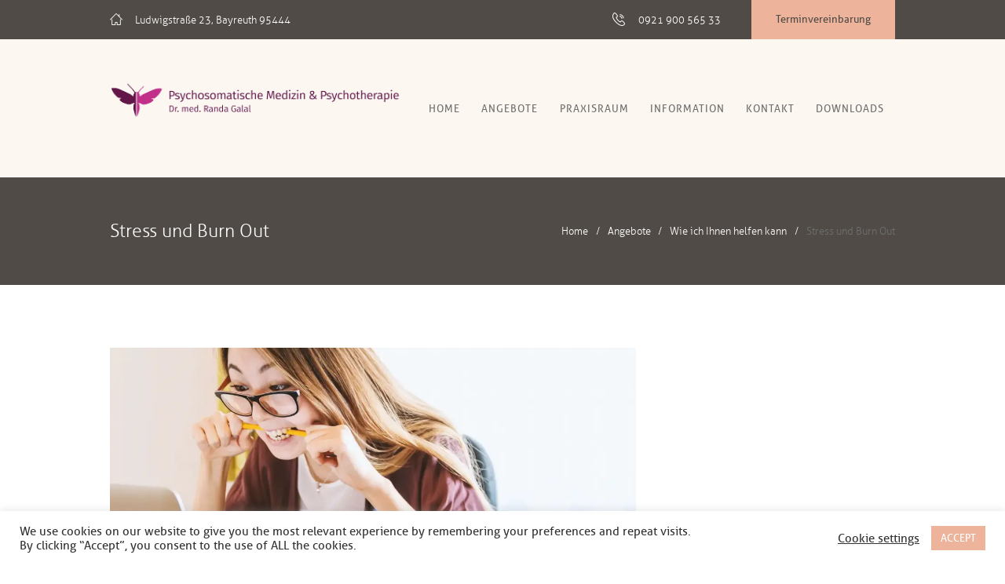

--- FILE ---
content_type: text/html; charset=UTF-8
request_url: https://randagalal.com/services/stress-und-burn-out/
body_size: 20250
content:
<!DOCTYPE html>
<html lang="en-GB" class="scheme_original">
<head>
	<title>Stress und Burn Out &#8211; Psychotherapie in Bayreuth und Online</title>
<meta name='robots' content='max-image-preview:large' />
        <meta charset="UTF-8"/>
        <meta name="viewport"
              content="width=device-width, initial-scale=1, maximum-scale=1">
        <meta name="format-detection" content="telephone=no">

        <link rel="profile" href="//gmpg.org/xfn/11"/>
        <link rel="pingback" href=""/>
        <link rel='dns-prefetch' href='//fonts.googleapis.com' />
<link rel="alternate" title="oEmbed (JSON)" type="application/json+oembed" href="https://randagalal.com/wp-json/oembed/1.0/embed?url=https%3A%2F%2Frandagalal.com%2Fservices%2Fstress-und-burn-out%2F" />
<link rel="alternate" title="oEmbed (XML)" type="text/xml+oembed" href="https://randagalal.com/wp-json/oembed/1.0/embed?url=https%3A%2F%2Frandagalal.com%2Fservices%2Fstress-und-burn-out%2F&#038;format=xml" />
<meta property="og:image" content="https://randagalal.com/wp-content/uploads/2014/03/Psychotheapie-Stress-und-Burn-out.webp"/>
<style id='wp-img-auto-sizes-contain-inline-css' type='text/css'>
img:is([sizes=auto i],[sizes^="auto," i]){contain-intrinsic-size:3000px 1500px}
/*# sourceURL=wp-img-auto-sizes-contain-inline-css */
</style>
<link rel='stylesheet' id='vc_extensions_cqbundle_adminicon-css' href='https://randagalal.com/wp-content/plugins/vc-extensions-bundle/css/admin_icon.css?ver=6.9' type='text/css' media='all' />
<style id='wp-emoji-styles-inline-css' type='text/css'>

	img.wp-smiley, img.emoji {
		display: inline !important;
		border: none !important;
		box-shadow: none !important;
		height: 1em !important;
		width: 1em !important;
		margin: 0 0.07em !important;
		vertical-align: -0.1em !important;
		background: none !important;
		padding: 0 !important;
	}
/*# sourceURL=wp-emoji-styles-inline-css */
</style>
<style id='wp-block-library-inline-css' type='text/css'>
:root{--wp-block-synced-color:#7a00df;--wp-block-synced-color--rgb:122,0,223;--wp-bound-block-color:var(--wp-block-synced-color);--wp-editor-canvas-background:#ddd;--wp-admin-theme-color:#007cba;--wp-admin-theme-color--rgb:0,124,186;--wp-admin-theme-color-darker-10:#006ba1;--wp-admin-theme-color-darker-10--rgb:0,107,160.5;--wp-admin-theme-color-darker-20:#005a87;--wp-admin-theme-color-darker-20--rgb:0,90,135;--wp-admin-border-width-focus:2px}@media (min-resolution:192dpi){:root{--wp-admin-border-width-focus:1.5px}}.wp-element-button{cursor:pointer}:root .has-very-light-gray-background-color{background-color:#eee}:root .has-very-dark-gray-background-color{background-color:#313131}:root .has-very-light-gray-color{color:#eee}:root .has-very-dark-gray-color{color:#313131}:root .has-vivid-green-cyan-to-vivid-cyan-blue-gradient-background{background:linear-gradient(135deg,#00d084,#0693e3)}:root .has-purple-crush-gradient-background{background:linear-gradient(135deg,#34e2e4,#4721fb 50%,#ab1dfe)}:root .has-hazy-dawn-gradient-background{background:linear-gradient(135deg,#faaca8,#dad0ec)}:root .has-subdued-olive-gradient-background{background:linear-gradient(135deg,#fafae1,#67a671)}:root .has-atomic-cream-gradient-background{background:linear-gradient(135deg,#fdd79a,#004a59)}:root .has-nightshade-gradient-background{background:linear-gradient(135deg,#330968,#31cdcf)}:root .has-midnight-gradient-background{background:linear-gradient(135deg,#020381,#2874fc)}:root{--wp--preset--font-size--normal:16px;--wp--preset--font-size--huge:42px}.has-regular-font-size{font-size:1em}.has-larger-font-size{font-size:2.625em}.has-normal-font-size{font-size:var(--wp--preset--font-size--normal)}.has-huge-font-size{font-size:var(--wp--preset--font-size--huge)}.has-text-align-center{text-align:center}.has-text-align-left{text-align:left}.has-text-align-right{text-align:right}.has-fit-text{white-space:nowrap!important}#end-resizable-editor-section{display:none}.aligncenter{clear:both}.items-justified-left{justify-content:flex-start}.items-justified-center{justify-content:center}.items-justified-right{justify-content:flex-end}.items-justified-space-between{justify-content:space-between}.screen-reader-text{border:0;clip-path:inset(50%);height:1px;margin:-1px;overflow:hidden;padding:0;position:absolute;width:1px;word-wrap:normal!important}.screen-reader-text:focus{background-color:#ddd;clip-path:none;color:#444;display:block;font-size:1em;height:auto;left:5px;line-height:normal;padding:15px 23px 14px;text-decoration:none;top:5px;width:auto;z-index:100000}html :where(.has-border-color){border-style:solid}html :where([style*=border-top-color]){border-top-style:solid}html :where([style*=border-right-color]){border-right-style:solid}html :where([style*=border-bottom-color]){border-bottom-style:solid}html :where([style*=border-left-color]){border-left-style:solid}html :where([style*=border-width]){border-style:solid}html :where([style*=border-top-width]){border-top-style:solid}html :where([style*=border-right-width]){border-right-style:solid}html :where([style*=border-bottom-width]){border-bottom-style:solid}html :where([style*=border-left-width]){border-left-style:solid}html :where(img[class*=wp-image-]){height:auto;max-width:100%}:where(figure){margin:0 0 1em}html :where(.is-position-sticky){--wp-admin--admin-bar--position-offset:var(--wp-admin--admin-bar--height,0px)}@media screen and (max-width:600px){html :where(.is-position-sticky){--wp-admin--admin-bar--position-offset:0px}}

/*# sourceURL=wp-block-library-inline-css */
</style><style id='global-styles-inline-css' type='text/css'>
:root{--wp--preset--aspect-ratio--square: 1;--wp--preset--aspect-ratio--4-3: 4/3;--wp--preset--aspect-ratio--3-4: 3/4;--wp--preset--aspect-ratio--3-2: 3/2;--wp--preset--aspect-ratio--2-3: 2/3;--wp--preset--aspect-ratio--16-9: 16/9;--wp--preset--aspect-ratio--9-16: 9/16;--wp--preset--color--black: #000000;--wp--preset--color--cyan-bluish-gray: #abb8c3;--wp--preset--color--white: #ffffff;--wp--preset--color--pale-pink: #f78da7;--wp--preset--color--vivid-red: #cf2e2e;--wp--preset--color--luminous-vivid-orange: #ff6900;--wp--preset--color--luminous-vivid-amber: #fcb900;--wp--preset--color--light-green-cyan: #7bdcb5;--wp--preset--color--vivid-green-cyan: #00d084;--wp--preset--color--pale-cyan-blue: #8ed1fc;--wp--preset--color--vivid-cyan-blue: #0693e3;--wp--preset--color--vivid-purple: #9b51e0;--wp--preset--gradient--vivid-cyan-blue-to-vivid-purple: linear-gradient(135deg,rgb(6,147,227) 0%,rgb(155,81,224) 100%);--wp--preset--gradient--light-green-cyan-to-vivid-green-cyan: linear-gradient(135deg,rgb(122,220,180) 0%,rgb(0,208,130) 100%);--wp--preset--gradient--luminous-vivid-amber-to-luminous-vivid-orange: linear-gradient(135deg,rgb(252,185,0) 0%,rgb(255,105,0) 100%);--wp--preset--gradient--luminous-vivid-orange-to-vivid-red: linear-gradient(135deg,rgb(255,105,0) 0%,rgb(207,46,46) 100%);--wp--preset--gradient--very-light-gray-to-cyan-bluish-gray: linear-gradient(135deg,rgb(238,238,238) 0%,rgb(169,184,195) 100%);--wp--preset--gradient--cool-to-warm-spectrum: linear-gradient(135deg,rgb(74,234,220) 0%,rgb(151,120,209) 20%,rgb(207,42,186) 40%,rgb(238,44,130) 60%,rgb(251,105,98) 80%,rgb(254,248,76) 100%);--wp--preset--gradient--blush-light-purple: linear-gradient(135deg,rgb(255,206,236) 0%,rgb(152,150,240) 100%);--wp--preset--gradient--blush-bordeaux: linear-gradient(135deg,rgb(254,205,165) 0%,rgb(254,45,45) 50%,rgb(107,0,62) 100%);--wp--preset--gradient--luminous-dusk: linear-gradient(135deg,rgb(255,203,112) 0%,rgb(199,81,192) 50%,rgb(65,88,208) 100%);--wp--preset--gradient--pale-ocean: linear-gradient(135deg,rgb(255,245,203) 0%,rgb(182,227,212) 50%,rgb(51,167,181) 100%);--wp--preset--gradient--electric-grass: linear-gradient(135deg,rgb(202,248,128) 0%,rgb(113,206,126) 100%);--wp--preset--gradient--midnight: linear-gradient(135deg,rgb(2,3,129) 0%,rgb(40,116,252) 100%);--wp--preset--font-size--small: 13px;--wp--preset--font-size--medium: 20px;--wp--preset--font-size--large: 36px;--wp--preset--font-size--x-large: 42px;--wp--preset--spacing--20: 0.44rem;--wp--preset--spacing--30: 0.67rem;--wp--preset--spacing--40: 1rem;--wp--preset--spacing--50: 1.5rem;--wp--preset--spacing--60: 2.25rem;--wp--preset--spacing--70: 3.38rem;--wp--preset--spacing--80: 5.06rem;--wp--preset--shadow--natural: 6px 6px 9px rgba(0, 0, 0, 0.2);--wp--preset--shadow--deep: 12px 12px 50px rgba(0, 0, 0, 0.4);--wp--preset--shadow--sharp: 6px 6px 0px rgba(0, 0, 0, 0.2);--wp--preset--shadow--outlined: 6px 6px 0px -3px rgb(255, 255, 255), 6px 6px rgb(0, 0, 0);--wp--preset--shadow--crisp: 6px 6px 0px rgb(0, 0, 0);}:where(.is-layout-flex){gap: 0.5em;}:where(.is-layout-grid){gap: 0.5em;}body .is-layout-flex{display: flex;}.is-layout-flex{flex-wrap: wrap;align-items: center;}.is-layout-flex > :is(*, div){margin: 0;}body .is-layout-grid{display: grid;}.is-layout-grid > :is(*, div){margin: 0;}:where(.wp-block-columns.is-layout-flex){gap: 2em;}:where(.wp-block-columns.is-layout-grid){gap: 2em;}:where(.wp-block-post-template.is-layout-flex){gap: 1.25em;}:where(.wp-block-post-template.is-layout-grid){gap: 1.25em;}.has-black-color{color: var(--wp--preset--color--black) !important;}.has-cyan-bluish-gray-color{color: var(--wp--preset--color--cyan-bluish-gray) !important;}.has-white-color{color: var(--wp--preset--color--white) !important;}.has-pale-pink-color{color: var(--wp--preset--color--pale-pink) !important;}.has-vivid-red-color{color: var(--wp--preset--color--vivid-red) !important;}.has-luminous-vivid-orange-color{color: var(--wp--preset--color--luminous-vivid-orange) !important;}.has-luminous-vivid-amber-color{color: var(--wp--preset--color--luminous-vivid-amber) !important;}.has-light-green-cyan-color{color: var(--wp--preset--color--light-green-cyan) !important;}.has-vivid-green-cyan-color{color: var(--wp--preset--color--vivid-green-cyan) !important;}.has-pale-cyan-blue-color{color: var(--wp--preset--color--pale-cyan-blue) !important;}.has-vivid-cyan-blue-color{color: var(--wp--preset--color--vivid-cyan-blue) !important;}.has-vivid-purple-color{color: var(--wp--preset--color--vivid-purple) !important;}.has-black-background-color{background-color: var(--wp--preset--color--black) !important;}.has-cyan-bluish-gray-background-color{background-color: var(--wp--preset--color--cyan-bluish-gray) !important;}.has-white-background-color{background-color: var(--wp--preset--color--white) !important;}.has-pale-pink-background-color{background-color: var(--wp--preset--color--pale-pink) !important;}.has-vivid-red-background-color{background-color: var(--wp--preset--color--vivid-red) !important;}.has-luminous-vivid-orange-background-color{background-color: var(--wp--preset--color--luminous-vivid-orange) !important;}.has-luminous-vivid-amber-background-color{background-color: var(--wp--preset--color--luminous-vivid-amber) !important;}.has-light-green-cyan-background-color{background-color: var(--wp--preset--color--light-green-cyan) !important;}.has-vivid-green-cyan-background-color{background-color: var(--wp--preset--color--vivid-green-cyan) !important;}.has-pale-cyan-blue-background-color{background-color: var(--wp--preset--color--pale-cyan-blue) !important;}.has-vivid-cyan-blue-background-color{background-color: var(--wp--preset--color--vivid-cyan-blue) !important;}.has-vivid-purple-background-color{background-color: var(--wp--preset--color--vivid-purple) !important;}.has-black-border-color{border-color: var(--wp--preset--color--black) !important;}.has-cyan-bluish-gray-border-color{border-color: var(--wp--preset--color--cyan-bluish-gray) !important;}.has-white-border-color{border-color: var(--wp--preset--color--white) !important;}.has-pale-pink-border-color{border-color: var(--wp--preset--color--pale-pink) !important;}.has-vivid-red-border-color{border-color: var(--wp--preset--color--vivid-red) !important;}.has-luminous-vivid-orange-border-color{border-color: var(--wp--preset--color--luminous-vivid-orange) !important;}.has-luminous-vivid-amber-border-color{border-color: var(--wp--preset--color--luminous-vivid-amber) !important;}.has-light-green-cyan-border-color{border-color: var(--wp--preset--color--light-green-cyan) !important;}.has-vivid-green-cyan-border-color{border-color: var(--wp--preset--color--vivid-green-cyan) !important;}.has-pale-cyan-blue-border-color{border-color: var(--wp--preset--color--pale-cyan-blue) !important;}.has-vivid-cyan-blue-border-color{border-color: var(--wp--preset--color--vivid-cyan-blue) !important;}.has-vivid-purple-border-color{border-color: var(--wp--preset--color--vivid-purple) !important;}.has-vivid-cyan-blue-to-vivid-purple-gradient-background{background: var(--wp--preset--gradient--vivid-cyan-blue-to-vivid-purple) !important;}.has-light-green-cyan-to-vivid-green-cyan-gradient-background{background: var(--wp--preset--gradient--light-green-cyan-to-vivid-green-cyan) !important;}.has-luminous-vivid-amber-to-luminous-vivid-orange-gradient-background{background: var(--wp--preset--gradient--luminous-vivid-amber-to-luminous-vivid-orange) !important;}.has-luminous-vivid-orange-to-vivid-red-gradient-background{background: var(--wp--preset--gradient--luminous-vivid-orange-to-vivid-red) !important;}.has-very-light-gray-to-cyan-bluish-gray-gradient-background{background: var(--wp--preset--gradient--very-light-gray-to-cyan-bluish-gray) !important;}.has-cool-to-warm-spectrum-gradient-background{background: var(--wp--preset--gradient--cool-to-warm-spectrum) !important;}.has-blush-light-purple-gradient-background{background: var(--wp--preset--gradient--blush-light-purple) !important;}.has-blush-bordeaux-gradient-background{background: var(--wp--preset--gradient--blush-bordeaux) !important;}.has-luminous-dusk-gradient-background{background: var(--wp--preset--gradient--luminous-dusk) !important;}.has-pale-ocean-gradient-background{background: var(--wp--preset--gradient--pale-ocean) !important;}.has-electric-grass-gradient-background{background: var(--wp--preset--gradient--electric-grass) !important;}.has-midnight-gradient-background{background: var(--wp--preset--gradient--midnight) !important;}.has-small-font-size{font-size: var(--wp--preset--font-size--small) !important;}.has-medium-font-size{font-size: var(--wp--preset--font-size--medium) !important;}.has-large-font-size{font-size: var(--wp--preset--font-size--large) !important;}.has-x-large-font-size{font-size: var(--wp--preset--font-size--x-large) !important;}
/*# sourceURL=global-styles-inline-css */
</style>

<style id='classic-theme-styles-inline-css' type='text/css'>
/*! This file is auto-generated */
.wp-block-button__link{color:#fff;background-color:#32373c;border-radius:9999px;box-shadow:none;text-decoration:none;padding:calc(.667em + 2px) calc(1.333em + 2px);font-size:1.125em}.wp-block-file__button{background:#32373c;color:#fff;text-decoration:none}
/*# sourceURL=/wp-includes/css/classic-themes.min.css */
</style>
<link rel='stylesheet' id='contact-form-7-css' href='https://randagalal.com/wp-content/plugins/contact-form-7/includes/css/styles.css?ver=6.1.4' type='text/css' media='all' />
<link rel='stylesheet' id='cookie-law-info-css' href='https://randagalal.com/wp-content/plugins/cookie-law-info/legacy/public/css/cookie-law-info-public.css?ver=3.3.9.1' type='text/css' media='all' />
<link rel='stylesheet' id='cookie-law-info-gdpr-css' href='https://randagalal.com/wp-content/plugins/cookie-law-info/legacy/public/css/cookie-law-info-gdpr.css?ver=3.3.9.1' type='text/css' media='all' />
<link rel='stylesheet' id='da-wp-swiper-slides-frontend-css' href='https://randagalal.com/wp-content/plugins/wp-swiper/build/frontend.css?ver=1.3.12' type='text/css' media='all' />
<link rel='stylesheet' id='cloe-brooks-font-aller-style-css' href='https://randagalal.com/wp-content/themes/cloe-brooks/css/font-face/aller/stylesheet.css' type='text/css' media='all' />
<link rel='stylesheet' id='cloe-brooks-font-google-fonts-style-css' href='//fonts.googleapis.com/css?family=Raleway:300,300italic,400,400italic,700,700italic&#038;subset=latin,latin-ext' type='text/css' media='all' />
<link rel='stylesheet' id='fontello-style-css' href='https://randagalal.com/wp-content/themes/cloe-brooks/css/fontello/css/fontello.css' type='text/css' media='all' />
<link rel='stylesheet' id='cloe-brooks-main-style-css' href='https://randagalal.com/wp-content/themes/cloe-brooks/style.css' type='text/css' media='all' />
<link rel='stylesheet' id='cloe-brooks-animation-style-css' href='https://randagalal.com/wp-content/themes/cloe-brooks/fw/css/core.animation.css' type='text/css' media='all' />
<link rel='stylesheet' id='cloe-brooks-shortcodes-style-css' href='https://randagalal.com/wp-content/plugins/trx_utils/shortcodes/theme.shortcodes.css' type='text/css' media='all' />
<link rel='stylesheet' id='cloe-brooks-skin-style-css' href='https://randagalal.com/wp-content/themes/cloe-brooks/skins/less/skin.css' type='text/css' media='all' />
<style id='cloe-brooks-skin-style-inline-css' type='text/css'>
  .top_panel_wrap .logo{margin-top:2px} .contacts_wrap .logo img{height:100px}.top_panel_inner_style_3 .top_panel_middle .logo{margin-top:2.59961em}.top_panel_fixed .contact_logo .logo{margin-top:1rem}.scheme_blue .sc_price_block.sc_price_block_style_1 .sc_price_block_link .sc_button,.scheme_blue .wpcf7 input[type="submit"]{background-color:#5b1e47}.wpcf7 form.sent .wpcf7-response-output{border:0; background:white}.scheme_blue_dark .top_panel_inner_style_3.top_panel_top .menu_user_nav>li{background-color:#edb39b}.scheme_blue_dark .top_panel_inner_style_3.top_panel_top,.scheme_blue_dark .top_panel_inner_style_3.top_panel_top .sidebar_cart{background-color:#504b47}.scheme_original .sc_services_style_services-4 .sc_button,.scheme_original .sc_services_style_services-4 .sc_button:hover{background-color:#edb39b;color:white}.scheme_original .sc_services_style_services-4 .sc_services_item{background-color:#fcf7f1}.scheme_original .sc_services_style_services-4 .sc_icon{color:#504b47}.scheme_original .cd_accent1_hover .sc_item_title:after{background-color:#edb39b}.scheme_blue_dark .top_panel_inner_style_3.top_panel_top,.scheme_blue_dark .top_panel_inner_style_3.top_panel_top .sidebar_cart{color:#fff}.scheme_original .sc_services_style_services-1 .sc_services_item{background-color:transparent}footer address.address_right a{color:black}.top_panel_top_contact_area{color:white !important}input#pwbox-1814{margin-left:1rem; min-width:300px}.ppw-ppf-field-container{padding-top:1rem}.top_panel_wrap .logo_main{max-height:66px; padding-top:15px}.contacts_wrap .logo img{height:auto; max-height:70px}.menu_main_nav>li>a{padding:1.8em 1em 1.8em}#mc_embed_signup_scroll input[type="text"],#mc_embed_signup_scroll input[type="email"]{width:100%; margin-bottom:1.5rem; margin-top:0}.indicates-required{margin-bottom:1rem; text-align:right}.datefield input{width:31% !important; margin-left:5px}.mc-field-group.input-group ul{list-style:none}span.small-meta.nowrap{display:none}#mc_embed_signup{max-width:800px;width:100% !important}@media (max-width:1439px){.top_panel_wrap .logo_main{max-height:50px; padding-top:15px}}
/*# sourceURL=cloe-brooks-skin-style-inline-css */
</style>
<link rel='stylesheet' id='cloe-brooks-responsive-style-css' href='https://randagalal.com/wp-content/themes/cloe-brooks/css/responsive.css' type='text/css' media='all' />
<link rel='stylesheet' id='cloe-brooks-skin-responsive-style-css' href='https://randagalal.com/wp-content/themes/cloe-brooks/skins/less/skin.responsive.css' type='text/css' media='all' />
<link rel='stylesheet' id='mediaelement-css' href='https://randagalal.com/wp-includes/js/mediaelement/mediaelementplayer-legacy.min.css?ver=4.2.17' type='text/css' media='all' />
<link rel='stylesheet' id='wp-mediaelement-css' href='https://randagalal.com/wp-includes/js/mediaelement/wp-mediaelement.min.css?ver=6.9' type='text/css' media='all' />
<link rel='stylesheet' id='wpgdprc-front-css-css' href='https://randagalal.com/wp-content/plugins/wp-gdpr-compliance/Assets/css/front.css?ver=1706532767' type='text/css' media='all' />
<style id='wpgdprc-front-css-inline-css' type='text/css'>
:root{--wp-gdpr--bar--background-color: #000000;--wp-gdpr--bar--color: #ffffff;--wp-gdpr--button--background-color: #000000;--wp-gdpr--button--background-color--darken: #000000;--wp-gdpr--button--color: #ffffff;}
/*# sourceURL=wpgdprc-front-css-inline-css */
</style>
<script type="text/javascript" src="https://randagalal.com/wp-includes/js/jquery/jquery.min.js?ver=3.7.1" id="jquery-core-js"></script>
<script type="text/javascript" src="https://randagalal.com/wp-includes/js/jquery/jquery-migrate.min.js?ver=3.4.1" id="jquery-migrate-js"></script>
<script type="text/javascript" id="cookie-law-info-js-extra">
/* <![CDATA[ */
var Cli_Data = {"nn_cookie_ids":[],"cookielist":[],"non_necessary_cookies":[],"ccpaEnabled":"","ccpaRegionBased":"","ccpaBarEnabled":"","strictlyEnabled":["necessary","obligatoire"],"ccpaType":"gdpr","js_blocking":"1","custom_integration":"","triggerDomRefresh":"","secure_cookies":""};
var cli_cookiebar_settings = {"animate_speed_hide":"500","animate_speed_show":"500","background":"#FFF","border":"#b1a6a6c2","border_on":"","button_1_button_colour":"#edb39b","button_1_button_hover":"#be8f7c","button_1_link_colour":"#fff","button_1_as_button":"1","button_1_new_win":"","button_2_button_colour":"#333","button_2_button_hover":"#292929","button_2_link_colour":"#444","button_2_as_button":"","button_2_hidebar":"","button_3_button_colour":"#3566bb","button_3_button_hover":"#2a5296","button_3_link_colour":"#fff","button_3_as_button":"1","button_3_new_win":"","button_4_button_colour":"#000","button_4_button_hover":"#000000","button_4_link_colour":"#333333","button_4_as_button":"","button_7_button_colour":"#61a229","button_7_button_hover":"#4e8221","button_7_link_colour":"#fff","button_7_as_button":"1","button_7_new_win":"","font_family":"inherit","header_fix":"","notify_animate_hide":"1","notify_animate_show":"","notify_div_id":"#cookie-law-info-bar","notify_position_horizontal":"right","notify_position_vertical":"bottom","scroll_close":"","scroll_close_reload":"","accept_close_reload":"","reject_close_reload":"","showagain_tab":"","showagain_background":"#fff","showagain_border":"#000","showagain_div_id":"#cookie-law-info-again","showagain_x_position":"100px","text":"#333333","show_once_yn":"","show_once":"10000","logging_on":"","as_popup":"","popup_overlay":"1","bar_heading_text":"","cookie_bar_as":"banner","popup_showagain_position":"bottom-right","widget_position":"left"};
var log_object = {"ajax_url":"https://randagalal.com/wp-admin/admin-ajax.php"};
//# sourceURL=cookie-law-info-js-extra
/* ]]> */
</script>
<script type="text/javascript" src="https://randagalal.com/wp-content/plugins/cookie-law-info/legacy/public/js/cookie-law-info-public.js?ver=3.3.9.1" id="cookie-law-info-js"></script>
<script type="text/javascript" src="https://randagalal.com/wp-content/plugins/wp-swiper/build/frontend.build.js?ver=1.3.12" id="da-wp-swiper-slides-frontend-js"></script>
<script type="text/javascript" id="wpgdprc-front-js-js-extra">
/* <![CDATA[ */
var wpgdprcFront = {"ajaxUrl":"https://randagalal.com/wp-admin/admin-ajax.php","ajaxNonce":"2209fc2492","ajaxArg":"security","pluginPrefix":"wpgdprc","blogId":"1","isMultiSite":"","locale":"en_GB","showSignUpModal":"","showFormModal":"","cookieName":"wpgdprc-consent","consentVersion":"","path":"/","prefix":"wpgdprc"};
//# sourceURL=wpgdprc-front-js-js-extra
/* ]]> */
</script>
<script type="text/javascript" src="https://randagalal.com/wp-content/plugins/wp-gdpr-compliance/Assets/js/front.min.js?ver=1706532767" id="wpgdprc-front-js-js"></script>
<script></script><link rel="https://api.w.org/" href="https://randagalal.com/wp-json/" /><meta name="generator" content="WordPress 6.9" />
<link rel="canonical" href="https://randagalal.com/services/stress-und-burn-out/" />
<link rel='shortlink' href='https://randagalal.com/?p=229' />
<meta name="robots" content="noindex, nofollow"><meta name="generator" content="Powered by WPBakery Page Builder - drag and drop page builder for WordPress."/>
<meta name="generator" content="Powered by Slider Revolution 6.7.38 - responsive, Mobile-Friendly Slider Plugin for WordPress with comfortable drag and drop interface." />
<link rel="icon" href="https://randagalal.com/wp-content/uploads/2020/05/cropped-favicon-32x32.png" sizes="32x32" />
<link rel="icon" href="https://randagalal.com/wp-content/uploads/2020/05/cropped-favicon-192x192.png" sizes="192x192" />
<link rel="apple-touch-icon" href="https://randagalal.com/wp-content/uploads/2020/05/cropped-favicon-180x180.png" />
<meta name="msapplication-TileImage" content="https://randagalal.com/wp-content/uploads/2020/05/cropped-favicon-270x270.png" />
<script>function setREVStartSize(e){
			//window.requestAnimationFrame(function() {
				window.RSIW = window.RSIW===undefined ? window.innerWidth : window.RSIW;
				window.RSIH = window.RSIH===undefined ? window.innerHeight : window.RSIH;
				try {
					var pw = document.getElementById(e.c).parentNode.offsetWidth,
						newh;
					pw = pw===0 || isNaN(pw) || (e.l=="fullwidth" || e.layout=="fullwidth") ? window.RSIW : pw;
					e.tabw = e.tabw===undefined ? 0 : parseInt(e.tabw);
					e.thumbw = e.thumbw===undefined ? 0 : parseInt(e.thumbw);
					e.tabh = e.tabh===undefined ? 0 : parseInt(e.tabh);
					e.thumbh = e.thumbh===undefined ? 0 : parseInt(e.thumbh);
					e.tabhide = e.tabhide===undefined ? 0 : parseInt(e.tabhide);
					e.thumbhide = e.thumbhide===undefined ? 0 : parseInt(e.thumbhide);
					e.mh = e.mh===undefined || e.mh=="" || e.mh==="auto" ? 0 : parseInt(e.mh,0);
					if(e.layout==="fullscreen" || e.l==="fullscreen")
						newh = Math.max(e.mh,window.RSIH);
					else{
						e.gw = Array.isArray(e.gw) ? e.gw : [e.gw];
						for (var i in e.rl) if (e.gw[i]===undefined || e.gw[i]===0) e.gw[i] = e.gw[i-1];
						e.gh = e.el===undefined || e.el==="" || (Array.isArray(e.el) && e.el.length==0)? e.gh : e.el;
						e.gh = Array.isArray(e.gh) ? e.gh : [e.gh];
						for (var i in e.rl) if (e.gh[i]===undefined || e.gh[i]===0) e.gh[i] = e.gh[i-1];
											
						var nl = new Array(e.rl.length),
							ix = 0,
							sl;
						e.tabw = e.tabhide>=pw ? 0 : e.tabw;
						e.thumbw = e.thumbhide>=pw ? 0 : e.thumbw;
						e.tabh = e.tabhide>=pw ? 0 : e.tabh;
						e.thumbh = e.thumbhide>=pw ? 0 : e.thumbh;
						for (var i in e.rl) nl[i] = e.rl[i]<window.RSIW ? 0 : e.rl[i];
						sl = nl[0];
						for (var i in nl) if (sl>nl[i] && nl[i]>0) { sl = nl[i]; ix=i;}
						var m = pw>(e.gw[ix]+e.tabw+e.thumbw) ? 1 : (pw-(e.tabw+e.thumbw)) / (e.gw[ix]);
						newh =  (e.gh[ix] * m) + (e.tabh + e.thumbh);
					}
					var el = document.getElementById(e.c);
					if (el!==null && el) el.style.height = newh+"px";
					el = document.getElementById(e.c+"_wrapper");
					if (el!==null && el) {
						el.style.height = newh+"px";
						el.style.display = "block";
					}
				} catch(e){
					console.log("Failure at Presize of Slider:" + e)
				}
			//});
		  };</script>
		<style type="text/css" id="wp-custom-css">
			.grecaptcha-badge {
    display: none !important;
}

.vc_custom_1703788358518 ul {
    list-style: none;
	margin-bottom: 4rem;
}

.vc_custom_1703788358518 ul li {
    font-size: 1.2rem;
}

.wpcf7 form.sent .wpcf7-response-output {
    border: 0;
    background: green;
    color: white;
    border-radius: 14px;
    font-size: large;
}
.top_panel_inner_style_3 .top_panel_middle .logo {
    margin-top: 2.59961em;
}

.top_panel_fixed .contact_logo .logo {
    margin-top: 1rem;
}

.scheme_blue .sc_price_block.sc_price_block_style_1 .sc_price_block_link .sc_button, .scheme_blue .wpcf7 input[type="submit"] {
    background-color: #5b1e47;
}

.scheme_blue_dark .top_panel_inner_style_3.top_panel_top .contact_email a:hover, .scheme_blue_dark .top_panel_inner_style_3.top_panel_top .contact_phone a:hover{
color: #ebc6b6;
}

.wpcf7 form.sent .wpcf7-response-output {
    border: 0;
    background: white;
}

.scheme_blue_dark .top_panel_inner_style_3.top_panel_top .menu_user_nav>li {
    background-color: #edb39b;
}

.scheme_blue_dark .top_panel_inner_style_3.top_panel_top, .scheme_blue_dark .top_panel_inner_style_3.top_panel_top .sidebar_cart {
    background-color: #504b47;
}

.scheme_original .sc_services_style_services-4 .sc_button, .scheme_original .sc_services_style_services-4 .sc_button:hover, .scheme_original .wpcf7 .book_now .wpcf7-submit {
background-color: #edb39b;
color: white;
}

.scheme_original .sc_services_style_services-4 .sc_services_item{background-color: #fcf7f1;}

.scheme_original .sc_services_style_services-4 .sc_icon {
    color: #504b47;
}

.scheme_original .cd_accent1_hover .sc_item_title:after {
    background-color: #edb39b;
}

.scheme_blue_dark .top_panel_inner_style_3.top_panel_top, .scheme_blue_dark .top_panel_inner_style_3.top_panel_top .sidebar_cart {
    color: #fff;
}

.scheme_original .sc_services_style_services-1 .sc_services_item {
    background-color: transparent;
}

footer address.address_right a {
    color: black;
}

.top_panel_top_contact_area {
    color: white !important;
}

.contacts_wrap .contacts_address .address_right a { color: #6f6f6f !important}

.scheme_blue_dark .top_panel_inner_style_3.top_panel_top .menu_user_nav>li a {
    color: black;
}

.scheme_original .sc_slider_controls_wrap a {
    background-color: #edb39b;
}
.scheme_original .sc_slider_controls_wrap a {
    border-color: #edb39b;
}

.term-therapieangebot .content{
	display: flex;
	flex-wrap: wrap;
}

.term-therapieangebot .content article{
	width: 45%;
	margin-right: 5%;
}

.post_item_excerpt:not([class*="column"]) + .post_item_excerpt:not([class*="column"]), .post_item_excerpt.tag-columns + .post_item_excerpt, .post_item_excerpt + .post_item_excerpt.tag-columns {
    margin-top: 0; 
    border-top: none;
   padding-top: 0;
}

.term-therapieangebot.sidebar_show   .content {
    width: 100%;
}

.term-therapieangebot.sidebar_show .post_info{
	display: none;
}

.scheme_original .copyright_wrap_inner .copyright_text a {
    color: #6f6f6f !important;
}

.scroll_to_top.show {
    bottom: 5em;
}

//changes August 2023

.top_panel_wrap .logo_main {
    max-height: 66px;
    padding-top: 15px;
    width: auto;
}

.page-id-687 .page_paddings_yes {
    padding-top: 0;
}
@media (max-width: 600px){
		.u-mobile-full-with .column-1_2 {width: 100% !important;}
	.term-therapieangebot .content article{
	width: 100%;
	margin-right: 0;
}
	.home-angebote-middle {
    padding: 2rem 0;
}
}


.wpcf7 form.sent .wpcf7-response-output {
    color: black;
    font-weight: bold;
    margin-bottom: 0;
    position: fixed;
    bottom: 0;
    left: 0;
    right: 0;
    text-align: center;
    font-size: 2rem;
    z-index: 100;
    padding: 2rem;
}


// end changes 

@media (max-width: 767px){
	.column-1_2, .column-2_4, .column-3_6, .column-4_8, .column-5_10, .column-6_12, .row:not(.columns_fluid) > [class*="column-"], .columns_wrap:not(.columns_fluid) > [class*="column-"], .column-1_3, .column-2_6, .column-3_9, .column-4_12 {
    width: 100%;
}
	.wpcf7 .contact_us > div, .wpcf7 .book_now > div {
    flex-direction: column;
}
.home-image-filler {
	display: none;
}
	.home-image-text, .full-width-mobile, .services_group-therapieangebot {
		width: 90% !important;
		margin-left: 5%;
	}
	.contacts_wrap .logo img {
    height: auto;
    width: 100%;
		max-width: 300px;
}

.slider_wrap .cloe_brooks_theme_title_font {
    font-size: 1.6em !important;
    max-width: 100%;

}
}		</style>
		<noscript><style> .wpb_animate_when_almost_visible { opacity: 1; }</style></noscript>
     <meta name="description" content="Dr. med. Randa Galal, Praxis für Psychosomatische Medizin und Psychotherapie. Eröffnung am 05. Oktober 2020 in Bayreuth" />
<link rel='stylesheet' id='magnific-style-css' href='https://randagalal.com/wp-content/themes/cloe-brooks/fw/js/magnific/magnific-popup.css' type='text/css' media='all' />
<link rel='stylesheet' id='rs-plugin-settings-css' href='//randagalal.com/wp-content/plugins/revslider/sr6/assets/css/rs6.css?ver=6.7.38' type='text/css' media='all' />
<style id='rs-plugin-settings-inline-css' type='text/css'>
#rs-demo-id {}
/*# sourceURL=rs-plugin-settings-inline-css */
</style>
</head>

<body class="wp-singular services-template-default single single-services postid-229 wp-theme-cloe-brooks cloe_brooks_body body_style_wide body_transparent theme_skin_less article_style_stretch layout_single-standard template_single-standard scheme_original top_panel_show top_panel_above sidebar_show sidebar_right sidebar_outer_hide wpb-js-composer js-comp-ver-8.1 vc_responsive">
	
	<!-- Global site tag (gtag.js) - Google Analytics -->
<script async src="https://www.googletagmanager.com/gtag/js?id=UA-178240771-1"></script>
<script>
  window.dataLayer = window.dataLayer || [];
  function gtag(){dataLayer.push(arguments);}
  gtag('js', new Date());

  gtag('config', 'UA-178240771-1');
</script><!-- Global site tag (gtag.js) - Google Analytics -->
<script async src="https://www.googletagmanager.com/gtag/js?id=UA-178240771-1"></script>
<script>
  window.dataLayer = window.dataLayer || [];
  function gtag(){dataLayer.push(arguments);}
  gtag('js', new Date());

  gtag('config', 'UA-178240771-1');
</script><a id="toc_home" class="sc_anchor" title="Home" data-description="&lt;i&gt;Return to Home&lt;/i&gt; - &lt;br&gt;navigate to home page of the site" data-icon="icon-home" data-url="https://randagalal.com/" data-separator="yes"></a><a id="toc_top" class="sc_anchor" title="To Top" data-description="&lt;i&gt;Back to top&lt;/i&gt; - &lt;br&gt;scroll to top of the page" data-icon="icon-double-up" data-url="" data-separator="yes"></a>
	
	
	
	<div class="body_wrap">

		
		<div class="page_wrap">

					
		<div class="top_panel_fixed_wrap"></div>

		<header class="top_panel_wrap top_panel_style_3 scheme_">
			<div class="top_panel_wrap_inner top_panel_inner_style_3 top_panel_position_above">
			
							<div class="scheme_dark">
					<div class="top_panel_top top_panel_inner_style_3">
						<div class="content_wrap clearfix">
								<div class="top_panel_top_contact_area contact_address">
		<i class="icon icon-house158"></i><span>Ludwigstraße 23, Bayreuth 95444</span>
	</div>
	

<div class="top_panel_top_user_area">
	        <div class="top_panel_top_contact_area contact_phone">
	        <i class="icon icon-telephone51"></i><span><a href="tel:0921 900 565 33">0921 900 565 33</a></span>
        </div>
    <ul   id="menu_user" class="menu_user_nav"><li id="menu-item-1548" class="menu-item menu-item-type-custom menu-item-object-custom menu-item-1548"><a href="http://randagalal.com/contact/">Terminvereinbarung</a></li>

	</ul>

</div>						</div>
					</div>
				</div>
			
			<div class="scheme_light">
				<div class="top_panel_middle top_panel_inner_style_3" >
					<div class="content_wrap">
						<div class="contact_logo">
									<div class="logo">
			<a href="https://randagalal.com/"><img src="http://randagalal.com/wp-content/uploads/2023/08/logo-2023-web.png" class="logo_main" alt="logo" width="800" height="107"><img src="http://randagalal.com/wp-content/uploads/2023/08/logo-2023-web.png" class="logo_fixed" alt="logo" width="800" height="107"></a>
		</div>
								</div>
						<div class="menu_main_wrap">
							<nav class="menu_main_nav_area">
								<ul id="menu_main" class="menu_main_nav"><li id="menu-item-1144" class="menu-item menu-item-type-post_type menu-item-object-page menu-item-home menu-item-1144"><a href="https://randagalal.com/">Home</a></li>
<li id="menu-item-1455" class="menu-item menu-item-type-custom menu-item-object-custom menu-item-1455"><a href="/services_group/therapieangebot/">Angebote</a></li>
<li id="menu-item-1237" class="menu-item menu-item-type-post_type menu-item-object-page menu-item-1237"><a href="https://randagalal.com/praxisraum/">Praxisraum</a></li>
<li id="menu-item-1381" class="menu-item menu-item-type-post_type menu-item-object-page menu-item-1381"><a href="https://randagalal.com/information/">Information</a></li>
<li id="menu-item-192" class="menu-item menu-item-type-post_type menu-item-object-page menu-item-192"><a href="https://randagalal.com/contact/">Kontakt</a></li>
<li id="menu-item-1886" class="menu-item menu-item-type-post_type menu-item-object-page menu-item-1886"><a href="https://randagalal.com/downloads/">Downloads</a></li>
</ul>							</nav>
	                        						</div>
					</div>
				</div>
			</div>

			</div>
		</header>

			<div class="header_mobile">
		<div class="content_wrap">
			<div class="menu_button icon-menu"></div>
					<div class="logo">
			<a href="https://randagalal.com/"><img src="http://randagalal.com/wp-content/uploads/2023/08/logo-2023-web.png" class="logo_main" alt="logo" width="800" height="107"></a>
		</div>
				</div>
		<div class="side_wrap">
			<div class="close">Close</div>
			<div class="panel_top">
				<nav class="menu_main_nav_area">
					<ul id="menu_main_mobile" class="menu_main_nav"><li class="menu-item menu-item-type-post_type menu-item-object-page menu-item-home menu-item-1144"><a href="https://randagalal.com/">Home</a></li>
<li class="menu-item menu-item-type-custom menu-item-object-custom menu-item-1455"><a href="/services_group/therapieangebot/">Angebote</a></li>
<li class="menu-item menu-item-type-post_type menu-item-object-page menu-item-1237"><a href="https://randagalal.com/praxisraum/">Praxisraum</a></li>
<li class="menu-item menu-item-type-post_type menu-item-object-page menu-item-1381"><a href="https://randagalal.com/information/">Information</a></li>
<li class="menu-item menu-item-type-post_type menu-item-object-page menu-item-192"><a href="https://randagalal.com/contact/">Kontakt</a></li>
<li class="menu-item menu-item-type-post_type menu-item-object-page menu-item-1886"><a href="https://randagalal.com/downloads/">Downloads</a></li>
</ul>				</nav>
							</div>
			
						<div class="panel_middle">
				<div class="contact_field contact_phone">
						<span class="contact_icon icon-phone"></span>
                    <span class="contact_label contact_phone"><a href="tel:0921 900 565 33">0921 900 565 33,</a></span>
                    <span class="contact_email"><a href="mailto:"></a></span>
					</div>			</div>
			
			<div class="panel_bottom">
							</div>
		</div>
		<div class="mask"></div>
	</div>				<div class="top_panel_title top_panel_style_3  title_present breadcrumbs_present scheme_dark ">
					<div class="top_panel_title_inner top_panel_inner_style_3  title_present_inner breadcrumbs_present_inner" >
						<div class="content_wrap">
							<h1 class="page_title">Stress und Burn Out</h1><div class="breadcrumbs"><a class="breadcrumbs_item home" href="https://randagalal.com/">Home</a><span class="breadcrumbs_delimiter"></span><a class="breadcrumbs_item all" href="https://randagalal.com/angebote/">Angebote</a><span class="breadcrumbs_delimiter"></span><a class="breadcrumbs_item cat_post" href="https://randagalal.com/services_group/how-i-can-help-you/">Wie ich Ihnen helfen kann</a><span class="breadcrumbs_delimiter"></span><span class="breadcrumbs_item current">Stress und Burn Out</span></div>						</div>
					</div>
				</div>
				
			<div class="page_content_wrap page_paddings_yes">

				
<div class="content_wrap">
<div class="content">
<article class="itemscope post_item post_item_single post_featured_default post_format_standard post-229 services type-services status-publish has-post-thumbnail hentry services_group-how-i-can-help-you" itemscope itemtype="http://schema.org/Article">			<section class="post_featured">
							<div class="post_thumb" data-image="https://randagalal.com/wp-content/uploads/2014/03/Psychotheapie-Stress-und-Burn-out.webp" data-title="Stress und Burn Out">
					<a class="hover_icon hover_icon_view" href="https://randagalal.com/wp-content/uploads/2014/03/Psychotheapie-Stress-und-Burn-out.webp" title="Stress und Burn Out"><img class="wp-post-image" width="1170" height="659" alt="Stress und Burn Out" src="https://randagalal.com/wp-content/uploads/2014/03/Psychotheapie-Stress-und-Burn-out-1170x659.webp" itemprop="image"></a>
				</div>
							</section>
			
<section class="post_content" itemprop="articleBody"><p>&nbsp;</p>
<p>Stress ist eine körperliche und psychische Reaktion des Menschen auf eine für nicht bewältigbar wahrgenommene Situation (=Stressor).</p>
<p>Stress wird demnach individuell unterschiedlich empfunden und hängt u.a. von der psychischen Widerstandskraft (=Resilienz) des Menschen ab. Innere und äußere Stressoren können verschiedenste Ursachen haben z.B. Beziehungskonflikte, über- oder unterfordernde Lebensaufgaben, Ängste, zu hohe Selbstansprüche, Perfektionismus, Hypersensibilität, mangelnde Kompetenzen usw.</p>
<p>Chronisch empfundener Stress kann in eine Erschöpfungsdepression übergehen (=Burn Out).</p>

				</section> <!-- </section> class="post_content" itemprop="articleBody"> -->	<section class="related_wrap related_wrap_empty"></section>
	
			</article> <!-- </article> class="itemscope post_item post_item_single post_featured_default post_format_standard post-229 services type-services status-publish has-post-thumbnail hentry services_group-how-i-can-help-you" itemscope itemtype="http://schema.org/Article"> -->
		</div> <!-- </div> class="content"> -->
	</div> <!-- </div> class="content_wrap"> -->
			</div>		<!-- </.page_content_wrap> -->

								<footer class="contacts_wrap scheme_light">
						<div class="contacts_wrap_inner">
							<div class="content_wrap">
										<div class="logo">
			<a href="https://randagalal.com/"><img src="http://randagalal.com/wp-content/uploads/2023/08/logo-2023-web.png" class="logo_footer" alt="logo" width="800" height="107"></a>
		</div>
										<div class="contacts_address">
									<address class="address_right">
										Tel: <a href="tel:0921 900 565 33">0921 900 565 33</a><br>										Fax: 0921 900 565 44
									</address>
									<address class="address_left">
										Ludwigstraße 23<br>										95444 Bayreuth, DE									</address>
								</div>
															</div>	<!-- /.content_wrap -->
						</div>	<!-- /.contacts_wrap_inner -->
					</footer>	<!-- /.contacts_wrap -->
									<div class="copyright_wrap copyright_style_text  scheme_original">
					<div class="copyright_wrap_inner">
						<div class="content_wrap">
														<div class="copyright_text"><p>Randa Galal © 2026 All Rights Reserved  |  <a href="http://randagalal.com/impressum/">Impressum</a>  |  <a href="http://randagalal.com/privacy-policy/">Datenschutz</a></p></div>
						</div>
					</div>
				</div>
				
		</div>	<!-- /.page_wrap -->

	</div>		<!-- /.body_wrap -->

	
	<a href="#" class="scroll_to_top icon-up"
             title="Scroll to top"></a>        <div class="custom_html_section"></div>
		<script>
			window.RS_MODULES = window.RS_MODULES || {};
			window.RS_MODULES.modules = window.RS_MODULES.modules || {};
			window.RS_MODULES.waiting = window.RS_MODULES.waiting || [];
			window.RS_MODULES.defered = true;
			window.RS_MODULES.moduleWaiting = window.RS_MODULES.moduleWaiting || {};
			window.RS_MODULES.type = 'compiled';
		</script>
		<script type="speculationrules">
{"prefetch":[{"source":"document","where":{"and":[{"href_matches":"/*"},{"not":{"href_matches":["/wp-*.php","/wp-admin/*","/wp-content/uploads/*","/wp-content/*","/wp-content/plugins/*","/wp-content/themes/cloe-brooks/*","/*\\?(.+)"]}},{"not":{"selector_matches":"a[rel~=\"nofollow\"]"}},{"not":{"selector_matches":".no-prefetch, .no-prefetch a"}}]},"eagerness":"conservative"}]}
</script>
<!--googleoff: all--><div id="cookie-law-info-bar" data-nosnippet="true"><span><div class="cli-bar-container cli-style-v2"><div class="cli-bar-message">We use cookies on our website to give you the most relevant experience by remembering your preferences and repeat visits. By clicking “Accept”, you consent to the use of ALL the cookies.</div><div class="cli-bar-btn_container"><a role='button' class="cli_settings_button" style="margin:0px 10px 0px 5px">Cookie settings</a><a role='button' data-cli_action="accept" id="cookie_action_close_header" class="medium cli-plugin-button cli-plugin-main-button cookie_action_close_header cli_action_button wt-cli-accept-btn">ACCEPT</a></div></div></span></div><div id="cookie-law-info-again" data-nosnippet="true"><span id="cookie_hdr_showagain">Privacy &amp; Cookies Policy</span></div><div class="cli-modal" data-nosnippet="true" id="cliSettingsPopup" tabindex="-1" role="dialog" aria-labelledby="cliSettingsPopup" aria-hidden="true">
  <div class="cli-modal-dialog" role="document">
	<div class="cli-modal-content cli-bar-popup">
		  <button type="button" class="cli-modal-close" id="cliModalClose">
			<svg class="" viewBox="0 0 24 24"><path d="M19 6.41l-1.41-1.41-5.59 5.59-5.59-5.59-1.41 1.41 5.59 5.59-5.59 5.59 1.41 1.41 5.59-5.59 5.59 5.59 1.41-1.41-5.59-5.59z"></path><path d="M0 0h24v24h-24z" fill="none"></path></svg>
			<span class="wt-cli-sr-only">Close</span>
		  </button>
		  <div class="cli-modal-body">
			<div class="cli-container-fluid cli-tab-container">
	<div class="cli-row">
		<div class="cli-col-12 cli-align-items-stretch cli-px-0">
			<div class="cli-privacy-overview">
				<h4>Privacy Overview</h4>				<div class="cli-privacy-content">
					<div class="cli-privacy-content-text">This website uses cookies to improve your experience while you navigate through the website. Out of these cookies, the cookies that are categorized as necessary are stored on your browser as they are essential for the working of basic functionalities of the website. We also use third-party cookies that help us analyze and understand how you use this website. These cookies will be stored in your browser only with your consent. You also have the option to opt-out of these cookies. But opting out of some of these cookies may have an effect on your browsing experience.</div>
				</div>
				<a class="cli-privacy-readmore" aria-label="Show more" role="button" data-readmore-text="Show more" data-readless-text="Show less"></a>			</div>
		</div>
		<div class="cli-col-12 cli-align-items-stretch cli-px-0 cli-tab-section-container">
												<div class="cli-tab-section">
						<div class="cli-tab-header">
							<a role="button" tabindex="0" class="cli-nav-link cli-settings-mobile" data-target="necessary" data-toggle="cli-toggle-tab">
								Necessary							</a>
															<div class="wt-cli-necessary-checkbox">
									<input type="checkbox" class="cli-user-preference-checkbox"  id="wt-cli-checkbox-necessary" data-id="checkbox-necessary" checked="checked"  />
									<label class="form-check-label" for="wt-cli-checkbox-necessary">Necessary</label>
								</div>
								<span class="cli-necessary-caption">Always Enabled</span>
													</div>
						<div class="cli-tab-content">
							<div class="cli-tab-pane cli-fade" data-id="necessary">
								<div class="wt-cli-cookie-description">
									Necessary cookies are absolutely essential for the website to function properly. This category only includes cookies that ensures basic functionalities and security features of the website. These cookies do not store any personal information.								</div>
							</div>
						</div>
					</div>
																	<div class="cli-tab-section">
						<div class="cli-tab-header">
							<a role="button" tabindex="0" class="cli-nav-link cli-settings-mobile" data-target="non-necessary" data-toggle="cli-toggle-tab">
								Non-necessary							</a>
															<div class="cli-switch">
									<input type="checkbox" id="wt-cli-checkbox-non-necessary" class="cli-user-preference-checkbox"  data-id="checkbox-non-necessary" checked='checked' />
									<label for="wt-cli-checkbox-non-necessary" class="cli-slider" data-cli-enable="Enabled" data-cli-disable="Disabled"><span class="wt-cli-sr-only">Non-necessary</span></label>
								</div>
													</div>
						<div class="cli-tab-content">
							<div class="cli-tab-pane cli-fade" data-id="non-necessary">
								<div class="wt-cli-cookie-description">
									Any cookies that may not be particularly necessary for the website to function and is used specifically to collect user personal data via analytics, ads, other embedded contents are termed as non-necessary cookies. It is mandatory to procure user consent prior to running these cookies on your website.								</div>
							</div>
						</div>
					</div>
										</div>
	</div>
</div>
		  </div>
		  <div class="cli-modal-footer">
			<div class="wt-cli-element cli-container-fluid cli-tab-container">
				<div class="cli-row">
					<div class="cli-col-12 cli-align-items-stretch cli-px-0">
						<div class="cli-tab-footer wt-cli-privacy-overview-actions">
						
															<a id="wt-cli-privacy-save-btn" role="button" tabindex="0" data-cli-action="accept" class="wt-cli-privacy-btn cli_setting_save_button wt-cli-privacy-accept-btn cli-btn">SAVE &amp; ACCEPT</a>
													</div>
						
					</div>
				</div>
			</div>
		</div>
	</div>
  </div>
</div>
<div class="cli-modal-backdrop cli-fade cli-settings-overlay"></div>
<div class="cli-modal-backdrop cli-fade cli-popupbar-overlay"></div>
<!--googleon: all--><script type="text/javascript" src="https://randagalal.com/wp-includes/js/dist/hooks.min.js?ver=dd5603f07f9220ed27f1" id="wp-hooks-js"></script>
<script type="text/javascript" src="https://randagalal.com/wp-includes/js/dist/i18n.min.js?ver=c26c3dc7bed366793375" id="wp-i18n-js"></script>
<script type="text/javascript" id="wp-i18n-js-after">
/* <![CDATA[ */
wp.i18n.setLocaleData( { 'text direction\u0004ltr': [ 'ltr' ] } );
//# sourceURL=wp-i18n-js-after
/* ]]> */
</script>
<script type="text/javascript" src="https://randagalal.com/wp-content/plugins/contact-form-7/includes/swv/js/index.js?ver=6.1.4" id="swv-js"></script>
<script type="text/javascript" id="contact-form-7-js-before">
/* <![CDATA[ */
var wpcf7 = {
    "api": {
        "root": "https:\/\/randagalal.com\/wp-json\/",
        "namespace": "contact-form-7\/v1"
    }
};
//# sourceURL=contact-form-7-js-before
/* ]]> */
</script>
<script type="text/javascript" src="https://randagalal.com/wp-content/plugins/contact-form-7/includes/js/index.js?ver=6.1.4" id="contact-form-7-js"></script>
<script type="text/javascript" src="//randagalal.com/wp-content/plugins/revslider/sr6/assets/js/rbtools.min.js?ver=6.7.38" defer async id="tp-tools-js"></script>
<script type="text/javascript" src="//randagalal.com/wp-content/plugins/revslider/sr6/assets/js/rs6.min.js?ver=6.7.38" defer async id="revmin-js"></script>
<script type="text/javascript" id="trx_utils-js-extra">
/* <![CDATA[ */
var TRX_UTILS_STORAGE = {"ajax_url":"https://randagalal.com/wp-admin/admin-ajax.php","ajax_nonce":"6974acdb8b","site_url":"https://randagalal.com","user_logged_in":"0","email_mask":"^([a-zA-Z0-9_\\-]+\\.)*[a-zA-Z0-9_\\-]+@[a-z0-9_\\-]+(\\.[a-z0-9_\\-]+)*\\.[a-z]{2,6}$","msg_ajax_error":"Invalid server answer!","msg_error_global":"Invalid field's value!","msg_name_empty":"The name can't be empty","msg_email_empty":"Too short (or empty) email address","msg_email_not_valid":"E-mail address is invalid","msg_text_empty":"The message text can't be empty","msg_send_complete":"Send message complete!","msg_send_error":"Transmit failed!","login_via_ajax":"1","msg_login_empty":"The Login field can't be empty","msg_login_long":"The Login field is too long","msg_password_empty":"The password can't be empty and shorter then 4 characters","msg_password_long":"The password is too long","msg_login_success":"Login success! The page will be reloaded in 3 sec.","msg_login_error":"Login failed!","msg_not_agree":"Please, read and check 'Terms and Conditions'","msg_email_long":"E-mail address is too long","msg_password_not_equal":"The passwords in both fields are not equal","msg_registration_success":"Registration success! Please log in!","msg_registration_error":"Registration failed!"};
//# sourceURL=trx_utils-js-extra
/* ]]> */
</script>
<script type="text/javascript" src="https://randagalal.com/wp-content/plugins/trx_utils/js/trx_utils.js" id="trx_utils-js"></script>
<script type="text/javascript" src="https://randagalal.com/wp-content/themes/cloe-brooks/fw/js/photostack/modernizr.min.js" id="modernizr-js"></script>
<script type="text/javascript" src="https://randagalal.com/wp-content/themes/cloe-brooks/fw/js/superfish.js" id="superfish-js"></script>
<script type="text/javascript" src="https://randagalal.com/wp-content/themes/cloe-brooks/fw/js/core.reviews.js" id="cloe-brooks-core-reviews-script-js"></script>
<script type="text/javascript" src="https://randagalal.com/wp-content/themes/cloe-brooks/fw/js/core.utils.js" id="cloe-brooks-core-utils-script-js"></script>
<script type="text/javascript" id="cloe-brooks-core-init-script-js-extra">
/* <![CDATA[ */
var CLOE_BROOKS_STORAGE = {"system_message":{"message":"","status":"","header":""},"strings":{"ajax_error":"Invalid server answer","bookmark_add":"Add the bookmark","bookmark_added":"Current page has been successfully added to the bookmarks. You can see it in the right panel on the tab &#039;Bookmarks&#039;","bookmark_del":"Delete this bookmark","bookmark_title":"Enter bookmark title","bookmark_exists":"Current page already exists in the bookmarks list","search_error":"Error occurs in AJAX search! Please, type your query and press search icon for the traditional search way.","email_confirm":"On the e-mail address &quot;%s&quot; we sent a confirmation email. Please, open it and click on the link.","reviews_vote":"Thanks for your vote! New average rating is:","reviews_error":"Error saving your vote! Please, try again later.","error_like":"Error saving your like! Please, try again later.","error_global":"Global error text","name_empty":"The name can&#039;t be empty","name_long":"Too long name","email_empty":"Too short (or empty) email address","email_long":"Too long email address","email_not_valid":"Invalid email address","phone_empty":"The phone can not be empty","phone_not_valid":"Invalid phone number. Phone example +112345678900 or 123456789.","phone_wrong":"The phone is wrong","subject_empty":"The subject can&#039;t be empty","subject_long":"Too long subject","text_empty":"The message text can&#039;t be empty","text_long":"Too long message text","send_complete":"Send message complete!","send_error":"Transmit failed!","geocode_error":"Geocode was not successful for the following reason:","googlemap_not_avail":"Google map API not available!","editor_save_success":"Post content saved!","editor_save_error":"Error saving post data!","editor_delete_post":"You really want to delete the current post?","editor_delete_post_header":"Delete post","editor_delete_success":"Post deleted!","editor_delete_error":"Error deleting post!","editor_caption_cancel":"Cancel","editor_caption_close":"Close"},"ajax_url":"https://randagalal.com/wp-admin/admin-ajax.php","ajax_nonce":"6974acdb8b","site_url":"https://randagalal.com","site_protocol":"https","vc_edit_mode":"","theme_font":"aller (uploaded font)","theme_color":"#33302e","theme_bg_color":"#ffffff","accent1_color":"","accent1_hover":"","slider_height":"100","user_logged_in":"","toc_menu":"hide","toc_menu_home":"","toc_menu_top":"","menu_fixed":"1","menu_mobile":"1024","menu_hover":"","button_hover":"","input_hover":"","demo_time":"0","media_elements_enabled":"1","ajax_search_enabled":"1","ajax_search_min_length":"3","ajax_search_delay":"200","css_animation":"1","menu_animation_in":"fadeIn","menu_animation_out":"fadeOut","popup_engine":"magnific","email_mask":"^([a-zA-Z0-9_\\-]+\\.)*[a-zA-Z0-9_\\-]+@[a-z0-9_\\-]+(\\.[a-z0-9_\\-]+)*\\.[a-z]{2,6}$","contacts_maxlength":"1000","comments_maxlength":"1000","remember_visitors_settings":"","admin_mode":"","isotope_resize_delta":"0.3","error_message_box":null,"viewmore_busy":"","video_resize_inited":"","top_panel_height":"0"};
//# sourceURL=cloe-brooks-core-init-script-js-extra
/* ]]> */
</script>
<script type="text/javascript" src="https://randagalal.com/wp-content/themes/cloe-brooks/fw/js/core.init.js" id="cloe-brooks-core-init-script-js"></script>
<script type="text/javascript" src="https://randagalal.com/wp-content/themes/cloe-brooks/js/theme.init.js" id="cloe-brooks-theme-init-script-js"></script>
<script type="text/javascript" id="mediaelement-core-js-before">
/* <![CDATA[ */
var mejsL10n = {"language":"en","strings":{"mejs.download-file":"Download File","mejs.install-flash":"You are using a browser that does not have Flash player enabled or installed. Please turn on your Flash player plugin or download the latest version from https://get.adobe.com/flashplayer/","mejs.fullscreen":"Fullscreen","mejs.play":"Play","mejs.pause":"Pause","mejs.time-slider":"Time Slider","mejs.time-help-text":"Use Left/Right Arrow keys to advance one second, Up/Down arrows to advance ten seconds.","mejs.live-broadcast":"Live Broadcast","mejs.volume-help-text":"Use Up/Down Arrow keys to increase or decrease volume.","mejs.unmute":"Unmute","mejs.mute":"Mute","mejs.volume-slider":"Volume Slider","mejs.video-player":"Video Player","mejs.audio-player":"Audio Player","mejs.captions-subtitles":"Captions/Subtitles","mejs.captions-chapters":"Chapters","mejs.none":"None","mejs.afrikaans":"Afrikaans","mejs.albanian":"Albanian","mejs.arabic":"Arabic","mejs.belarusian":"Belarusian","mejs.bulgarian":"Bulgarian","mejs.catalan":"Catalan","mejs.chinese":"Chinese","mejs.chinese-simplified":"Chinese (Simplified)","mejs.chinese-traditional":"Chinese (Traditional)","mejs.croatian":"Croatian","mejs.czech":"Czech","mejs.danish":"Danish","mejs.dutch":"Dutch","mejs.english":"English","mejs.estonian":"Estonian","mejs.filipino":"Filipino","mejs.finnish":"Finnish","mejs.french":"French","mejs.galician":"Galician","mejs.german":"German","mejs.greek":"Greek","mejs.haitian-creole":"Haitian Creole","mejs.hebrew":"Hebrew","mejs.hindi":"Hindi","mejs.hungarian":"Hungarian","mejs.icelandic":"Icelandic","mejs.indonesian":"Indonesian","mejs.irish":"Irish","mejs.italian":"Italian","mejs.japanese":"Japanese","mejs.korean":"Korean","mejs.latvian":"Latvian","mejs.lithuanian":"Lithuanian","mejs.macedonian":"Macedonian","mejs.malay":"Malay","mejs.maltese":"Maltese","mejs.norwegian":"Norwegian","mejs.persian":"Persian","mejs.polish":"Polish","mejs.portuguese":"Portuguese","mejs.romanian":"Romanian","mejs.russian":"Russian","mejs.serbian":"Serbian","mejs.slovak":"Slovak","mejs.slovenian":"Slovenian","mejs.spanish":"Spanish","mejs.swahili":"Swahili","mejs.swedish":"Swedish","mejs.tagalog":"Tagalog","mejs.thai":"Thai","mejs.turkish":"Turkish","mejs.ukrainian":"Ukrainian","mejs.vietnamese":"Vietnamese","mejs.welsh":"Welsh","mejs.yiddish":"Yiddish"}};
//# sourceURL=mediaelement-core-js-before
/* ]]> */
</script>
<script type="text/javascript" src="https://randagalal.com/wp-includes/js/mediaelement/mediaelement-and-player.min.js?ver=4.2.17" id="mediaelement-core-js"></script>
<script type="text/javascript" src="https://randagalal.com/wp-includes/js/mediaelement/mediaelement-migrate.min.js?ver=6.9" id="mediaelement-migrate-js"></script>
<script type="text/javascript" id="mediaelement-js-extra">
/* <![CDATA[ */
var _wpmejsSettings = {"pluginPath":"/wp-includes/js/mediaelement/","classPrefix":"mejs-","stretching":"responsive","audioShortcodeLibrary":"mediaelement","videoShortcodeLibrary":"mediaelement"};
//# sourceURL=mediaelement-js-extra
/* ]]> */
</script>
<script type="text/javascript" src="https://randagalal.com/wp-includes/js/mediaelement/wp-mediaelement.min.js?ver=6.9" id="wp-mediaelement-js"></script>
<script type="text/javascript" src="https://randagalal.com/wp-content/themes/cloe-brooks/fw/js/social/social-share.js" id="social-share-script-js"></script>
<script type="text/javascript" src="https://www.google.com/recaptcha/api.js?render=6LdhAGIrAAAAABn9kzq9HfOLBUZ6K1mAAAZGS0IT&amp;ver=3.0" id="google-recaptcha-js"></script>
<script type="text/javascript" src="https://randagalal.com/wp-includes/js/dist/vendor/wp-polyfill.min.js?ver=3.15.0" id="wp-polyfill-js"></script>
<script type="text/javascript" id="wpcf7-recaptcha-js-before">
/* <![CDATA[ */
var wpcf7_recaptcha = {
    "sitekey": "6LdhAGIrAAAAABn9kzq9HfOLBUZ6K1mAAAZGS0IT",
    "actions": {
        "homepage": "homepage",
        "contactform": "contactform"
    }
};
//# sourceURL=wpcf7-recaptcha-js-before
/* ]]> */
</script>
<script type="text/javascript" src="https://randagalal.com/wp-content/plugins/contact-form-7/modules/recaptcha/index.js?ver=6.1.4" id="wpcf7-recaptcha-js"></script>
<script type="text/javascript" src="https://randagalal.com/wp-content/plugins/trx_utils/shortcodes/theme.shortcodes.js" id="cloe-brooks-shortcodes-script-js"></script>
<script type="text/javascript" src="https://randagalal.com/wp-content/themes/cloe-brooks/fw/js/magnific/jquery.magnific-popup.min.js?ver=6.9" id="magnific-script-js"></script>
<script id="wp-emoji-settings" type="application/json">
{"baseUrl":"https://s.w.org/images/core/emoji/17.0.2/72x72/","ext":".png","svgUrl":"https://s.w.org/images/core/emoji/17.0.2/svg/","svgExt":".svg","source":{"concatemoji":"https://randagalal.com/wp-includes/js/wp-emoji-release.min.js?ver=6.9"}}
</script>
<script type="module">
/* <![CDATA[ */
/*! This file is auto-generated */
const a=JSON.parse(document.getElementById("wp-emoji-settings").textContent),o=(window._wpemojiSettings=a,"wpEmojiSettingsSupports"),s=["flag","emoji"];function i(e){try{var t={supportTests:e,timestamp:(new Date).valueOf()};sessionStorage.setItem(o,JSON.stringify(t))}catch(e){}}function c(e,t,n){e.clearRect(0,0,e.canvas.width,e.canvas.height),e.fillText(t,0,0);t=new Uint32Array(e.getImageData(0,0,e.canvas.width,e.canvas.height).data);e.clearRect(0,0,e.canvas.width,e.canvas.height),e.fillText(n,0,0);const a=new Uint32Array(e.getImageData(0,0,e.canvas.width,e.canvas.height).data);return t.every((e,t)=>e===a[t])}function p(e,t){e.clearRect(0,0,e.canvas.width,e.canvas.height),e.fillText(t,0,0);var n=e.getImageData(16,16,1,1);for(let e=0;e<n.data.length;e++)if(0!==n.data[e])return!1;return!0}function u(e,t,n,a){switch(t){case"flag":return n(e,"\ud83c\udff3\ufe0f\u200d\u26a7\ufe0f","\ud83c\udff3\ufe0f\u200b\u26a7\ufe0f")?!1:!n(e,"\ud83c\udde8\ud83c\uddf6","\ud83c\udde8\u200b\ud83c\uddf6")&&!n(e,"\ud83c\udff4\udb40\udc67\udb40\udc62\udb40\udc65\udb40\udc6e\udb40\udc67\udb40\udc7f","\ud83c\udff4\u200b\udb40\udc67\u200b\udb40\udc62\u200b\udb40\udc65\u200b\udb40\udc6e\u200b\udb40\udc67\u200b\udb40\udc7f");case"emoji":return!a(e,"\ud83e\u1fac8")}return!1}function f(e,t,n,a){let r;const o=(r="undefined"!=typeof WorkerGlobalScope&&self instanceof WorkerGlobalScope?new OffscreenCanvas(300,150):document.createElement("canvas")).getContext("2d",{willReadFrequently:!0}),s=(o.textBaseline="top",o.font="600 32px Arial",{});return e.forEach(e=>{s[e]=t(o,e,n,a)}),s}function r(e){var t=document.createElement("script");t.src=e,t.defer=!0,document.head.appendChild(t)}a.supports={everything:!0,everythingExceptFlag:!0},new Promise(t=>{let n=function(){try{var e=JSON.parse(sessionStorage.getItem(o));if("object"==typeof e&&"number"==typeof e.timestamp&&(new Date).valueOf()<e.timestamp+604800&&"object"==typeof e.supportTests)return e.supportTests}catch(e){}return null}();if(!n){if("undefined"!=typeof Worker&&"undefined"!=typeof OffscreenCanvas&&"undefined"!=typeof URL&&URL.createObjectURL&&"undefined"!=typeof Blob)try{var e="postMessage("+f.toString()+"("+[JSON.stringify(s),u.toString(),c.toString(),p.toString()].join(",")+"));",a=new Blob([e],{type:"text/javascript"});const r=new Worker(URL.createObjectURL(a),{name:"wpTestEmojiSupports"});return void(r.onmessage=e=>{i(n=e.data),r.terminate(),t(n)})}catch(e){}i(n=f(s,u,c,p))}t(n)}).then(e=>{for(const n in e)a.supports[n]=e[n],a.supports.everything=a.supports.everything&&a.supports[n],"flag"!==n&&(a.supports.everythingExceptFlag=a.supports.everythingExceptFlag&&a.supports[n]);var t;a.supports.everythingExceptFlag=a.supports.everythingExceptFlag&&!a.supports.flag,a.supports.everything||((t=a.source||{}).concatemoji?r(t.concatemoji):t.wpemoji&&t.twemoji&&(r(t.twemoji),r(t.wpemoji)))});
//# sourceURL=https://randagalal.com/wp-includes/js/wp-emoji-loader.min.js
/* ]]> */
</script>
<script></script>
</body>
</html>


--- FILE ---
content_type: text/html; charset=utf-8
request_url: https://www.google.com/recaptcha/api2/anchor?ar=1&k=6LdhAGIrAAAAABn9kzq9HfOLBUZ6K1mAAAZGS0IT&co=aHR0cHM6Ly9yYW5kYWdhbGFsLmNvbTo0NDM.&hl=en&v=PoyoqOPhxBO7pBk68S4YbpHZ&size=invisible&anchor-ms=20000&execute-ms=30000&cb=97jb3oegu8sw
body_size: 48613
content:
<!DOCTYPE HTML><html dir="ltr" lang="en"><head><meta http-equiv="Content-Type" content="text/html; charset=UTF-8">
<meta http-equiv="X-UA-Compatible" content="IE=edge">
<title>reCAPTCHA</title>
<style type="text/css">
/* cyrillic-ext */
@font-face {
  font-family: 'Roboto';
  font-style: normal;
  font-weight: 400;
  font-stretch: 100%;
  src: url(//fonts.gstatic.com/s/roboto/v48/KFO7CnqEu92Fr1ME7kSn66aGLdTylUAMa3GUBHMdazTgWw.woff2) format('woff2');
  unicode-range: U+0460-052F, U+1C80-1C8A, U+20B4, U+2DE0-2DFF, U+A640-A69F, U+FE2E-FE2F;
}
/* cyrillic */
@font-face {
  font-family: 'Roboto';
  font-style: normal;
  font-weight: 400;
  font-stretch: 100%;
  src: url(//fonts.gstatic.com/s/roboto/v48/KFO7CnqEu92Fr1ME7kSn66aGLdTylUAMa3iUBHMdazTgWw.woff2) format('woff2');
  unicode-range: U+0301, U+0400-045F, U+0490-0491, U+04B0-04B1, U+2116;
}
/* greek-ext */
@font-face {
  font-family: 'Roboto';
  font-style: normal;
  font-weight: 400;
  font-stretch: 100%;
  src: url(//fonts.gstatic.com/s/roboto/v48/KFO7CnqEu92Fr1ME7kSn66aGLdTylUAMa3CUBHMdazTgWw.woff2) format('woff2');
  unicode-range: U+1F00-1FFF;
}
/* greek */
@font-face {
  font-family: 'Roboto';
  font-style: normal;
  font-weight: 400;
  font-stretch: 100%;
  src: url(//fonts.gstatic.com/s/roboto/v48/KFO7CnqEu92Fr1ME7kSn66aGLdTylUAMa3-UBHMdazTgWw.woff2) format('woff2');
  unicode-range: U+0370-0377, U+037A-037F, U+0384-038A, U+038C, U+038E-03A1, U+03A3-03FF;
}
/* math */
@font-face {
  font-family: 'Roboto';
  font-style: normal;
  font-weight: 400;
  font-stretch: 100%;
  src: url(//fonts.gstatic.com/s/roboto/v48/KFO7CnqEu92Fr1ME7kSn66aGLdTylUAMawCUBHMdazTgWw.woff2) format('woff2');
  unicode-range: U+0302-0303, U+0305, U+0307-0308, U+0310, U+0312, U+0315, U+031A, U+0326-0327, U+032C, U+032F-0330, U+0332-0333, U+0338, U+033A, U+0346, U+034D, U+0391-03A1, U+03A3-03A9, U+03B1-03C9, U+03D1, U+03D5-03D6, U+03F0-03F1, U+03F4-03F5, U+2016-2017, U+2034-2038, U+203C, U+2040, U+2043, U+2047, U+2050, U+2057, U+205F, U+2070-2071, U+2074-208E, U+2090-209C, U+20D0-20DC, U+20E1, U+20E5-20EF, U+2100-2112, U+2114-2115, U+2117-2121, U+2123-214F, U+2190, U+2192, U+2194-21AE, U+21B0-21E5, U+21F1-21F2, U+21F4-2211, U+2213-2214, U+2216-22FF, U+2308-230B, U+2310, U+2319, U+231C-2321, U+2336-237A, U+237C, U+2395, U+239B-23B7, U+23D0, U+23DC-23E1, U+2474-2475, U+25AF, U+25B3, U+25B7, U+25BD, U+25C1, U+25CA, U+25CC, U+25FB, U+266D-266F, U+27C0-27FF, U+2900-2AFF, U+2B0E-2B11, U+2B30-2B4C, U+2BFE, U+3030, U+FF5B, U+FF5D, U+1D400-1D7FF, U+1EE00-1EEFF;
}
/* symbols */
@font-face {
  font-family: 'Roboto';
  font-style: normal;
  font-weight: 400;
  font-stretch: 100%;
  src: url(//fonts.gstatic.com/s/roboto/v48/KFO7CnqEu92Fr1ME7kSn66aGLdTylUAMaxKUBHMdazTgWw.woff2) format('woff2');
  unicode-range: U+0001-000C, U+000E-001F, U+007F-009F, U+20DD-20E0, U+20E2-20E4, U+2150-218F, U+2190, U+2192, U+2194-2199, U+21AF, U+21E6-21F0, U+21F3, U+2218-2219, U+2299, U+22C4-22C6, U+2300-243F, U+2440-244A, U+2460-24FF, U+25A0-27BF, U+2800-28FF, U+2921-2922, U+2981, U+29BF, U+29EB, U+2B00-2BFF, U+4DC0-4DFF, U+FFF9-FFFB, U+10140-1018E, U+10190-1019C, U+101A0, U+101D0-101FD, U+102E0-102FB, U+10E60-10E7E, U+1D2C0-1D2D3, U+1D2E0-1D37F, U+1F000-1F0FF, U+1F100-1F1AD, U+1F1E6-1F1FF, U+1F30D-1F30F, U+1F315, U+1F31C, U+1F31E, U+1F320-1F32C, U+1F336, U+1F378, U+1F37D, U+1F382, U+1F393-1F39F, U+1F3A7-1F3A8, U+1F3AC-1F3AF, U+1F3C2, U+1F3C4-1F3C6, U+1F3CA-1F3CE, U+1F3D4-1F3E0, U+1F3ED, U+1F3F1-1F3F3, U+1F3F5-1F3F7, U+1F408, U+1F415, U+1F41F, U+1F426, U+1F43F, U+1F441-1F442, U+1F444, U+1F446-1F449, U+1F44C-1F44E, U+1F453, U+1F46A, U+1F47D, U+1F4A3, U+1F4B0, U+1F4B3, U+1F4B9, U+1F4BB, U+1F4BF, U+1F4C8-1F4CB, U+1F4D6, U+1F4DA, U+1F4DF, U+1F4E3-1F4E6, U+1F4EA-1F4ED, U+1F4F7, U+1F4F9-1F4FB, U+1F4FD-1F4FE, U+1F503, U+1F507-1F50B, U+1F50D, U+1F512-1F513, U+1F53E-1F54A, U+1F54F-1F5FA, U+1F610, U+1F650-1F67F, U+1F687, U+1F68D, U+1F691, U+1F694, U+1F698, U+1F6AD, U+1F6B2, U+1F6B9-1F6BA, U+1F6BC, U+1F6C6-1F6CF, U+1F6D3-1F6D7, U+1F6E0-1F6EA, U+1F6F0-1F6F3, U+1F6F7-1F6FC, U+1F700-1F7FF, U+1F800-1F80B, U+1F810-1F847, U+1F850-1F859, U+1F860-1F887, U+1F890-1F8AD, U+1F8B0-1F8BB, U+1F8C0-1F8C1, U+1F900-1F90B, U+1F93B, U+1F946, U+1F984, U+1F996, U+1F9E9, U+1FA00-1FA6F, U+1FA70-1FA7C, U+1FA80-1FA89, U+1FA8F-1FAC6, U+1FACE-1FADC, U+1FADF-1FAE9, U+1FAF0-1FAF8, U+1FB00-1FBFF;
}
/* vietnamese */
@font-face {
  font-family: 'Roboto';
  font-style: normal;
  font-weight: 400;
  font-stretch: 100%;
  src: url(//fonts.gstatic.com/s/roboto/v48/KFO7CnqEu92Fr1ME7kSn66aGLdTylUAMa3OUBHMdazTgWw.woff2) format('woff2');
  unicode-range: U+0102-0103, U+0110-0111, U+0128-0129, U+0168-0169, U+01A0-01A1, U+01AF-01B0, U+0300-0301, U+0303-0304, U+0308-0309, U+0323, U+0329, U+1EA0-1EF9, U+20AB;
}
/* latin-ext */
@font-face {
  font-family: 'Roboto';
  font-style: normal;
  font-weight: 400;
  font-stretch: 100%;
  src: url(//fonts.gstatic.com/s/roboto/v48/KFO7CnqEu92Fr1ME7kSn66aGLdTylUAMa3KUBHMdazTgWw.woff2) format('woff2');
  unicode-range: U+0100-02BA, U+02BD-02C5, U+02C7-02CC, U+02CE-02D7, U+02DD-02FF, U+0304, U+0308, U+0329, U+1D00-1DBF, U+1E00-1E9F, U+1EF2-1EFF, U+2020, U+20A0-20AB, U+20AD-20C0, U+2113, U+2C60-2C7F, U+A720-A7FF;
}
/* latin */
@font-face {
  font-family: 'Roboto';
  font-style: normal;
  font-weight: 400;
  font-stretch: 100%;
  src: url(//fonts.gstatic.com/s/roboto/v48/KFO7CnqEu92Fr1ME7kSn66aGLdTylUAMa3yUBHMdazQ.woff2) format('woff2');
  unicode-range: U+0000-00FF, U+0131, U+0152-0153, U+02BB-02BC, U+02C6, U+02DA, U+02DC, U+0304, U+0308, U+0329, U+2000-206F, U+20AC, U+2122, U+2191, U+2193, U+2212, U+2215, U+FEFF, U+FFFD;
}
/* cyrillic-ext */
@font-face {
  font-family: 'Roboto';
  font-style: normal;
  font-weight: 500;
  font-stretch: 100%;
  src: url(//fonts.gstatic.com/s/roboto/v48/KFO7CnqEu92Fr1ME7kSn66aGLdTylUAMa3GUBHMdazTgWw.woff2) format('woff2');
  unicode-range: U+0460-052F, U+1C80-1C8A, U+20B4, U+2DE0-2DFF, U+A640-A69F, U+FE2E-FE2F;
}
/* cyrillic */
@font-face {
  font-family: 'Roboto';
  font-style: normal;
  font-weight: 500;
  font-stretch: 100%;
  src: url(//fonts.gstatic.com/s/roboto/v48/KFO7CnqEu92Fr1ME7kSn66aGLdTylUAMa3iUBHMdazTgWw.woff2) format('woff2');
  unicode-range: U+0301, U+0400-045F, U+0490-0491, U+04B0-04B1, U+2116;
}
/* greek-ext */
@font-face {
  font-family: 'Roboto';
  font-style: normal;
  font-weight: 500;
  font-stretch: 100%;
  src: url(//fonts.gstatic.com/s/roboto/v48/KFO7CnqEu92Fr1ME7kSn66aGLdTylUAMa3CUBHMdazTgWw.woff2) format('woff2');
  unicode-range: U+1F00-1FFF;
}
/* greek */
@font-face {
  font-family: 'Roboto';
  font-style: normal;
  font-weight: 500;
  font-stretch: 100%;
  src: url(//fonts.gstatic.com/s/roboto/v48/KFO7CnqEu92Fr1ME7kSn66aGLdTylUAMa3-UBHMdazTgWw.woff2) format('woff2');
  unicode-range: U+0370-0377, U+037A-037F, U+0384-038A, U+038C, U+038E-03A1, U+03A3-03FF;
}
/* math */
@font-face {
  font-family: 'Roboto';
  font-style: normal;
  font-weight: 500;
  font-stretch: 100%;
  src: url(//fonts.gstatic.com/s/roboto/v48/KFO7CnqEu92Fr1ME7kSn66aGLdTylUAMawCUBHMdazTgWw.woff2) format('woff2');
  unicode-range: U+0302-0303, U+0305, U+0307-0308, U+0310, U+0312, U+0315, U+031A, U+0326-0327, U+032C, U+032F-0330, U+0332-0333, U+0338, U+033A, U+0346, U+034D, U+0391-03A1, U+03A3-03A9, U+03B1-03C9, U+03D1, U+03D5-03D6, U+03F0-03F1, U+03F4-03F5, U+2016-2017, U+2034-2038, U+203C, U+2040, U+2043, U+2047, U+2050, U+2057, U+205F, U+2070-2071, U+2074-208E, U+2090-209C, U+20D0-20DC, U+20E1, U+20E5-20EF, U+2100-2112, U+2114-2115, U+2117-2121, U+2123-214F, U+2190, U+2192, U+2194-21AE, U+21B0-21E5, U+21F1-21F2, U+21F4-2211, U+2213-2214, U+2216-22FF, U+2308-230B, U+2310, U+2319, U+231C-2321, U+2336-237A, U+237C, U+2395, U+239B-23B7, U+23D0, U+23DC-23E1, U+2474-2475, U+25AF, U+25B3, U+25B7, U+25BD, U+25C1, U+25CA, U+25CC, U+25FB, U+266D-266F, U+27C0-27FF, U+2900-2AFF, U+2B0E-2B11, U+2B30-2B4C, U+2BFE, U+3030, U+FF5B, U+FF5D, U+1D400-1D7FF, U+1EE00-1EEFF;
}
/* symbols */
@font-face {
  font-family: 'Roboto';
  font-style: normal;
  font-weight: 500;
  font-stretch: 100%;
  src: url(//fonts.gstatic.com/s/roboto/v48/KFO7CnqEu92Fr1ME7kSn66aGLdTylUAMaxKUBHMdazTgWw.woff2) format('woff2');
  unicode-range: U+0001-000C, U+000E-001F, U+007F-009F, U+20DD-20E0, U+20E2-20E4, U+2150-218F, U+2190, U+2192, U+2194-2199, U+21AF, U+21E6-21F0, U+21F3, U+2218-2219, U+2299, U+22C4-22C6, U+2300-243F, U+2440-244A, U+2460-24FF, U+25A0-27BF, U+2800-28FF, U+2921-2922, U+2981, U+29BF, U+29EB, U+2B00-2BFF, U+4DC0-4DFF, U+FFF9-FFFB, U+10140-1018E, U+10190-1019C, U+101A0, U+101D0-101FD, U+102E0-102FB, U+10E60-10E7E, U+1D2C0-1D2D3, U+1D2E0-1D37F, U+1F000-1F0FF, U+1F100-1F1AD, U+1F1E6-1F1FF, U+1F30D-1F30F, U+1F315, U+1F31C, U+1F31E, U+1F320-1F32C, U+1F336, U+1F378, U+1F37D, U+1F382, U+1F393-1F39F, U+1F3A7-1F3A8, U+1F3AC-1F3AF, U+1F3C2, U+1F3C4-1F3C6, U+1F3CA-1F3CE, U+1F3D4-1F3E0, U+1F3ED, U+1F3F1-1F3F3, U+1F3F5-1F3F7, U+1F408, U+1F415, U+1F41F, U+1F426, U+1F43F, U+1F441-1F442, U+1F444, U+1F446-1F449, U+1F44C-1F44E, U+1F453, U+1F46A, U+1F47D, U+1F4A3, U+1F4B0, U+1F4B3, U+1F4B9, U+1F4BB, U+1F4BF, U+1F4C8-1F4CB, U+1F4D6, U+1F4DA, U+1F4DF, U+1F4E3-1F4E6, U+1F4EA-1F4ED, U+1F4F7, U+1F4F9-1F4FB, U+1F4FD-1F4FE, U+1F503, U+1F507-1F50B, U+1F50D, U+1F512-1F513, U+1F53E-1F54A, U+1F54F-1F5FA, U+1F610, U+1F650-1F67F, U+1F687, U+1F68D, U+1F691, U+1F694, U+1F698, U+1F6AD, U+1F6B2, U+1F6B9-1F6BA, U+1F6BC, U+1F6C6-1F6CF, U+1F6D3-1F6D7, U+1F6E0-1F6EA, U+1F6F0-1F6F3, U+1F6F7-1F6FC, U+1F700-1F7FF, U+1F800-1F80B, U+1F810-1F847, U+1F850-1F859, U+1F860-1F887, U+1F890-1F8AD, U+1F8B0-1F8BB, U+1F8C0-1F8C1, U+1F900-1F90B, U+1F93B, U+1F946, U+1F984, U+1F996, U+1F9E9, U+1FA00-1FA6F, U+1FA70-1FA7C, U+1FA80-1FA89, U+1FA8F-1FAC6, U+1FACE-1FADC, U+1FADF-1FAE9, U+1FAF0-1FAF8, U+1FB00-1FBFF;
}
/* vietnamese */
@font-face {
  font-family: 'Roboto';
  font-style: normal;
  font-weight: 500;
  font-stretch: 100%;
  src: url(//fonts.gstatic.com/s/roboto/v48/KFO7CnqEu92Fr1ME7kSn66aGLdTylUAMa3OUBHMdazTgWw.woff2) format('woff2');
  unicode-range: U+0102-0103, U+0110-0111, U+0128-0129, U+0168-0169, U+01A0-01A1, U+01AF-01B0, U+0300-0301, U+0303-0304, U+0308-0309, U+0323, U+0329, U+1EA0-1EF9, U+20AB;
}
/* latin-ext */
@font-face {
  font-family: 'Roboto';
  font-style: normal;
  font-weight: 500;
  font-stretch: 100%;
  src: url(//fonts.gstatic.com/s/roboto/v48/KFO7CnqEu92Fr1ME7kSn66aGLdTylUAMa3KUBHMdazTgWw.woff2) format('woff2');
  unicode-range: U+0100-02BA, U+02BD-02C5, U+02C7-02CC, U+02CE-02D7, U+02DD-02FF, U+0304, U+0308, U+0329, U+1D00-1DBF, U+1E00-1E9F, U+1EF2-1EFF, U+2020, U+20A0-20AB, U+20AD-20C0, U+2113, U+2C60-2C7F, U+A720-A7FF;
}
/* latin */
@font-face {
  font-family: 'Roboto';
  font-style: normal;
  font-weight: 500;
  font-stretch: 100%;
  src: url(//fonts.gstatic.com/s/roboto/v48/KFO7CnqEu92Fr1ME7kSn66aGLdTylUAMa3yUBHMdazQ.woff2) format('woff2');
  unicode-range: U+0000-00FF, U+0131, U+0152-0153, U+02BB-02BC, U+02C6, U+02DA, U+02DC, U+0304, U+0308, U+0329, U+2000-206F, U+20AC, U+2122, U+2191, U+2193, U+2212, U+2215, U+FEFF, U+FFFD;
}
/* cyrillic-ext */
@font-face {
  font-family: 'Roboto';
  font-style: normal;
  font-weight: 900;
  font-stretch: 100%;
  src: url(//fonts.gstatic.com/s/roboto/v48/KFO7CnqEu92Fr1ME7kSn66aGLdTylUAMa3GUBHMdazTgWw.woff2) format('woff2');
  unicode-range: U+0460-052F, U+1C80-1C8A, U+20B4, U+2DE0-2DFF, U+A640-A69F, U+FE2E-FE2F;
}
/* cyrillic */
@font-face {
  font-family: 'Roboto';
  font-style: normal;
  font-weight: 900;
  font-stretch: 100%;
  src: url(//fonts.gstatic.com/s/roboto/v48/KFO7CnqEu92Fr1ME7kSn66aGLdTylUAMa3iUBHMdazTgWw.woff2) format('woff2');
  unicode-range: U+0301, U+0400-045F, U+0490-0491, U+04B0-04B1, U+2116;
}
/* greek-ext */
@font-face {
  font-family: 'Roboto';
  font-style: normal;
  font-weight: 900;
  font-stretch: 100%;
  src: url(//fonts.gstatic.com/s/roboto/v48/KFO7CnqEu92Fr1ME7kSn66aGLdTylUAMa3CUBHMdazTgWw.woff2) format('woff2');
  unicode-range: U+1F00-1FFF;
}
/* greek */
@font-face {
  font-family: 'Roboto';
  font-style: normal;
  font-weight: 900;
  font-stretch: 100%;
  src: url(//fonts.gstatic.com/s/roboto/v48/KFO7CnqEu92Fr1ME7kSn66aGLdTylUAMa3-UBHMdazTgWw.woff2) format('woff2');
  unicode-range: U+0370-0377, U+037A-037F, U+0384-038A, U+038C, U+038E-03A1, U+03A3-03FF;
}
/* math */
@font-face {
  font-family: 'Roboto';
  font-style: normal;
  font-weight: 900;
  font-stretch: 100%;
  src: url(//fonts.gstatic.com/s/roboto/v48/KFO7CnqEu92Fr1ME7kSn66aGLdTylUAMawCUBHMdazTgWw.woff2) format('woff2');
  unicode-range: U+0302-0303, U+0305, U+0307-0308, U+0310, U+0312, U+0315, U+031A, U+0326-0327, U+032C, U+032F-0330, U+0332-0333, U+0338, U+033A, U+0346, U+034D, U+0391-03A1, U+03A3-03A9, U+03B1-03C9, U+03D1, U+03D5-03D6, U+03F0-03F1, U+03F4-03F5, U+2016-2017, U+2034-2038, U+203C, U+2040, U+2043, U+2047, U+2050, U+2057, U+205F, U+2070-2071, U+2074-208E, U+2090-209C, U+20D0-20DC, U+20E1, U+20E5-20EF, U+2100-2112, U+2114-2115, U+2117-2121, U+2123-214F, U+2190, U+2192, U+2194-21AE, U+21B0-21E5, U+21F1-21F2, U+21F4-2211, U+2213-2214, U+2216-22FF, U+2308-230B, U+2310, U+2319, U+231C-2321, U+2336-237A, U+237C, U+2395, U+239B-23B7, U+23D0, U+23DC-23E1, U+2474-2475, U+25AF, U+25B3, U+25B7, U+25BD, U+25C1, U+25CA, U+25CC, U+25FB, U+266D-266F, U+27C0-27FF, U+2900-2AFF, U+2B0E-2B11, U+2B30-2B4C, U+2BFE, U+3030, U+FF5B, U+FF5D, U+1D400-1D7FF, U+1EE00-1EEFF;
}
/* symbols */
@font-face {
  font-family: 'Roboto';
  font-style: normal;
  font-weight: 900;
  font-stretch: 100%;
  src: url(//fonts.gstatic.com/s/roboto/v48/KFO7CnqEu92Fr1ME7kSn66aGLdTylUAMaxKUBHMdazTgWw.woff2) format('woff2');
  unicode-range: U+0001-000C, U+000E-001F, U+007F-009F, U+20DD-20E0, U+20E2-20E4, U+2150-218F, U+2190, U+2192, U+2194-2199, U+21AF, U+21E6-21F0, U+21F3, U+2218-2219, U+2299, U+22C4-22C6, U+2300-243F, U+2440-244A, U+2460-24FF, U+25A0-27BF, U+2800-28FF, U+2921-2922, U+2981, U+29BF, U+29EB, U+2B00-2BFF, U+4DC0-4DFF, U+FFF9-FFFB, U+10140-1018E, U+10190-1019C, U+101A0, U+101D0-101FD, U+102E0-102FB, U+10E60-10E7E, U+1D2C0-1D2D3, U+1D2E0-1D37F, U+1F000-1F0FF, U+1F100-1F1AD, U+1F1E6-1F1FF, U+1F30D-1F30F, U+1F315, U+1F31C, U+1F31E, U+1F320-1F32C, U+1F336, U+1F378, U+1F37D, U+1F382, U+1F393-1F39F, U+1F3A7-1F3A8, U+1F3AC-1F3AF, U+1F3C2, U+1F3C4-1F3C6, U+1F3CA-1F3CE, U+1F3D4-1F3E0, U+1F3ED, U+1F3F1-1F3F3, U+1F3F5-1F3F7, U+1F408, U+1F415, U+1F41F, U+1F426, U+1F43F, U+1F441-1F442, U+1F444, U+1F446-1F449, U+1F44C-1F44E, U+1F453, U+1F46A, U+1F47D, U+1F4A3, U+1F4B0, U+1F4B3, U+1F4B9, U+1F4BB, U+1F4BF, U+1F4C8-1F4CB, U+1F4D6, U+1F4DA, U+1F4DF, U+1F4E3-1F4E6, U+1F4EA-1F4ED, U+1F4F7, U+1F4F9-1F4FB, U+1F4FD-1F4FE, U+1F503, U+1F507-1F50B, U+1F50D, U+1F512-1F513, U+1F53E-1F54A, U+1F54F-1F5FA, U+1F610, U+1F650-1F67F, U+1F687, U+1F68D, U+1F691, U+1F694, U+1F698, U+1F6AD, U+1F6B2, U+1F6B9-1F6BA, U+1F6BC, U+1F6C6-1F6CF, U+1F6D3-1F6D7, U+1F6E0-1F6EA, U+1F6F0-1F6F3, U+1F6F7-1F6FC, U+1F700-1F7FF, U+1F800-1F80B, U+1F810-1F847, U+1F850-1F859, U+1F860-1F887, U+1F890-1F8AD, U+1F8B0-1F8BB, U+1F8C0-1F8C1, U+1F900-1F90B, U+1F93B, U+1F946, U+1F984, U+1F996, U+1F9E9, U+1FA00-1FA6F, U+1FA70-1FA7C, U+1FA80-1FA89, U+1FA8F-1FAC6, U+1FACE-1FADC, U+1FADF-1FAE9, U+1FAF0-1FAF8, U+1FB00-1FBFF;
}
/* vietnamese */
@font-face {
  font-family: 'Roboto';
  font-style: normal;
  font-weight: 900;
  font-stretch: 100%;
  src: url(//fonts.gstatic.com/s/roboto/v48/KFO7CnqEu92Fr1ME7kSn66aGLdTylUAMa3OUBHMdazTgWw.woff2) format('woff2');
  unicode-range: U+0102-0103, U+0110-0111, U+0128-0129, U+0168-0169, U+01A0-01A1, U+01AF-01B0, U+0300-0301, U+0303-0304, U+0308-0309, U+0323, U+0329, U+1EA0-1EF9, U+20AB;
}
/* latin-ext */
@font-face {
  font-family: 'Roboto';
  font-style: normal;
  font-weight: 900;
  font-stretch: 100%;
  src: url(//fonts.gstatic.com/s/roboto/v48/KFO7CnqEu92Fr1ME7kSn66aGLdTylUAMa3KUBHMdazTgWw.woff2) format('woff2');
  unicode-range: U+0100-02BA, U+02BD-02C5, U+02C7-02CC, U+02CE-02D7, U+02DD-02FF, U+0304, U+0308, U+0329, U+1D00-1DBF, U+1E00-1E9F, U+1EF2-1EFF, U+2020, U+20A0-20AB, U+20AD-20C0, U+2113, U+2C60-2C7F, U+A720-A7FF;
}
/* latin */
@font-face {
  font-family: 'Roboto';
  font-style: normal;
  font-weight: 900;
  font-stretch: 100%;
  src: url(//fonts.gstatic.com/s/roboto/v48/KFO7CnqEu92Fr1ME7kSn66aGLdTylUAMa3yUBHMdazQ.woff2) format('woff2');
  unicode-range: U+0000-00FF, U+0131, U+0152-0153, U+02BB-02BC, U+02C6, U+02DA, U+02DC, U+0304, U+0308, U+0329, U+2000-206F, U+20AC, U+2122, U+2191, U+2193, U+2212, U+2215, U+FEFF, U+FFFD;
}

</style>
<link rel="stylesheet" type="text/css" href="https://www.gstatic.com/recaptcha/releases/PoyoqOPhxBO7pBk68S4YbpHZ/styles__ltr.css">
<script nonce="GTlAMtKVe6EfjTo3YgVsZw" type="text/javascript">window['__recaptcha_api'] = 'https://www.google.com/recaptcha/api2/';</script>
<script type="text/javascript" src="https://www.gstatic.com/recaptcha/releases/PoyoqOPhxBO7pBk68S4YbpHZ/recaptcha__en.js" nonce="GTlAMtKVe6EfjTo3YgVsZw">
      
    </script></head>
<body><div id="rc-anchor-alert" class="rc-anchor-alert"></div>
<input type="hidden" id="recaptcha-token" value="[base64]">
<script type="text/javascript" nonce="GTlAMtKVe6EfjTo3YgVsZw">
      recaptcha.anchor.Main.init("[\x22ainput\x22,[\x22bgdata\x22,\x22\x22,\[base64]/[base64]/[base64]/ZyhXLGgpOnEoW04sMjEsbF0sVywwKSxoKSxmYWxzZSxmYWxzZSl9Y2F0Y2goayl7RygzNTgsVyk/[base64]/[base64]/[base64]/[base64]/[base64]/[base64]/[base64]/bmV3IEJbT10oRFswXSk6dz09Mj9uZXcgQltPXShEWzBdLERbMV0pOnc9PTM/bmV3IEJbT10oRFswXSxEWzFdLERbMl0pOnc9PTQ/[base64]/[base64]/[base64]/[base64]/[base64]\\u003d\x22,\[base64]\x22,\x22eBVAw44DwpPDlMO0woBaT087w4MNSEPDqcKuVww5eFleXlZtdSBpwrF7wrLCsgYCw7QSw484wq0ew7Yaw5Mkwq8Nw53DsATCpSNWw7rDtUNVAxYKQnQMwot9P3MnS2fCpsOtw7/DgV/[base64]/UhLDuiDCt0sUUmYFTMOSw6DDusKnc8KLw4wvA8KUMsK9wrAcwrIRbMK2w70Qwo7CgGAyUV4gwqHCvULDucK0NUjCjsKwwrEOwr3Ctw/[base64]/wrpVwpjCuSXDvMKnX0Vhw7Jrw71GDCHDpcOnflrClTsuwrRCw74gX8OqQiIpw5TCocKCDsK7w4VOw4R5fzg5YjrDlls0CsOKdSvDlsOzYsKDWVsVM8OMKcOEw5nDiBTDm8O0wrYmw7JbLHxPw7PCoCIPWcObwr4TwpLCgcK+D1U/w6DDsixtworDqwZ6KmPCqX/Dg8OEVktvw4DDosO+w54CwrDDu0PClnTCr0HDrmInBjLCl8Kkw5RvN8KNKARIw702w5suwqjDjzUUEsOLw6HDnMK+wpjDnMKlNsKOH8OZD8OAb8K+FsKiw7nClcOhV8Kyf2NUwq/CtsKxJsKHWcO1ej/DsBvChsOcworDgcOhAjJZw53DsMOBwql1w6/[base64]/DgMOrdHtbUsOsB8OIcn7DqsKFKwZxw5kyF8ObRMKCAXleH8Omw43DoXdRwrcMwozCtFXChwjChRoATWHCpcODwpTCgcK5bmnCusOxYyI5LUx/[base64]/ChMKWHSzChMOhcyPCn8K0OzrCg8KiwonCq3DDoAvCscKUwphqw6zDgMORKVzCjC3CizjCn8OEwqvDnErDn2UPwr0yKsO1AsKhw6LDn2bDrTTDuWXCiDtiW0BWwrlFwqDCsTohHcOmLMOaw6hOfTAKwp0bc2DDuC/Dp8KJw7vDjMKdwpoJwoFow7F8c8OGwrBzwp/Dt8KPw75aw7HDv8K7QcO8fcOBH8OxcBUlwqs/w5VzO8KbwqclQyPDoMKRP8OURQXCmcOEwrTDrTzClcKYw70dwrM6wrd1w57Dpi9mE8KNKhp6PsK/wqFRA0FYwq7CryDCpB1hw7zDmG/DlXLCo1Fxw7w7w7LDn08IMzvDgTDChsOzw547wqJgHcK1wpTDtH3DucOgwp5Zw5TDvsOcw67ChCvDr8Kqw6M/asOqaXDCosOmw4dlQlNww4orbcO0wqTCrnfCtsOZw43DjUvCo8OyewrCsH3CuT7ChQ9sPcK0dMK/e8K5D8Kyw7BRYcK4Z05mwqlyM8Ksw4vDoi8uJ2dHU1EUw5rDnsKYw5gIWsOCEjM4XzJwWMKzC2hwAxd4IQt7wos2bsOXw6cCwrbCncOrwo5EdAhFMMKmw5Zbwo/DkcOQb8OXb8OZw63CpsKzL3ICwrHChMKgDsKyUsKJwrfCs8Ovw4JCaXsSYcOaYzlIHWErw4jCkMK7WlpBcFFxMcKtw4NGw4Fyw7gbwoIZw4HCnGwUEcOlw4oNfsO/wr3DuyAew63Dsl7CqsKiZ2DCssOCdho1w4ZLw7lBw6F/X8KeX8O3CU7Ch8OfPcKoBzInUMODwrgXw6l/[base64]/w5XCtV7CrUnCg8O2I8KGw5RWwoDCgU1fGC0jw7TCginDiMKTw73Ci2wCwpwzw4RuSsOBwqPDtMOcKcK9wr5+w7RPw6gPQxQgLBDDlHbDp0/CrcOVD8KqQwIUw7FPHMOudk1xw6DDucKGZF3CssONO3lCDMKyS8OfKmPDh089w6JnE2LDqQlTJ2bCjMKnMMO6w4PDmU0hw5gBwoI/wrzDp2NbwoTDvsOAw6V/woHDpsKdw7EWC8KcwofDvBokYsK/AcOBKisqw5ZgfxTDncKAQsKfwqMUc8KLfnnDj0XCsMK5wpfCusK1wrlzO8KNasK/wqbDmMK3w59Dw6XDgjjCqMKowqELQAt1PQwrwozCtMKhTcOkQsK1BQPDniTDs8Kiwr5UwosWUsOraws8w4LCmsOxH35ucn7Cu8K/MCTDgmRtPsO2OsKdIh0rwq/CksOjwr/CoGoEYMOuwpLDncKOwqVRw6Euw40swo/DjcODcsOaFsOXw5AXwoY9I8Kwc2gsw53CtjMEw57CuDIaw6/Dp1HCmgk3w5rCqcK7wqkJPyHDlMO1wrlFHcKEQMKqw6AfO8OIGBcgXl/DjMK/dsOAMsObHy1/[base64]/wqNowpt5W3Fbc3vCjj1XYllMw6BTwrLDuMKvwpLDrgpOwpNAwr8MY1YrwozCj8OsW8OLA8KGd8KxVlMZwpBLw5/Dn1/[base64]/Dlx43wozCqygWwozDmQxHKi/DjcOUelQ0NA1Gwp3Ct0hCD3FgwrFJa8O4wq8PCMKdwp08wpwtXsOVw5HDs3BAw4HCt2vCicO1SkvDi8KVWsOwbcKzwobDucKKCEAkw5vDgk5fS8KRw7QvRz/CiT47w5gLF3xPw5zCoXBcw7nDkcKQDMKpwqTCnHfDk1JnwoPDljo2LiFdPHfDshBFKsOpeBnDtsO+wppXZDQywrIYwoMlBkzCmsO5YWRGNWMDwq3CmcO8CCbCikLDokM4YMOUBsKRwrFtw7zCuMO/woTDhMOhw7YnPMKFwrdKFMKiw67Cq2fCkcOQwqfDgn12w6PCq2LCnAbCqcOcdwrDvEhnwrLCo1AnwpzDuMOww5TDuBHCgMOtw40awrTDjUvCrcKXBi8Bw53DqhjDosKEe8KgI8OBLQnCqXNDbMKIXsO0GjbCmsO6w45kKl/DrWwEbMK1w43DnsK1McOiP8OiO8KWw4XChE/[base64]/DpMKwwrnDqcK5w7nCsnrDtcKSwq7CigjCjMOdw4/CkMKTw5d0LiLDvsK2w7fDpsO9AjRnASrClcKYwooBf8OwIsOTw7dFScKlw7ZKwqPCj8Oow7zDqsKawrHCo3PDniPCtVjDs8O4TsKRbcOtc8Kuwq7DnMOONVfCg2tSwpU3wrwbw4jCncK5w6NVwq7CqHkXW2UBwpM/w5TDvivCtlhxwpXClRl+BRjDnlN2woLCrXTDtcOnW31MBsOmw4nCjcOjw6MjHsKVw63DhAvCvA3DnHIBw598b1cEw4FswqEfw5YPJcKyLx3ClMODChfCijDCsAzDgcOnFz4rwqTCnMOGbmfDrMOdTsOOwpk8V8Oxw5sbfmJjYQctwo/CmcOXIMK+wqzDu8KhecOPw5MXNMOFKRHCuz7DrDbCicK6woHDnhIdwotCHMK0GsKMLcKwQsOpXAXDgcO4wq4cDAzDt1h5wq7Dkggiwqpnbj0Tw6gHw5wbw4PDgcKbP8KhUhwhw4wXLsKdwpHCnsOiS2bClWIXwqUAw4HDpMOJRHLDksOHb1jDscO3wq/CoMO+w53CgsK6ScOXbEDCjMKLS8Kcw5YbZx/DjcOmwqQjeMKVwr7DmwJVFcOLUsKFwpLChsK+OifCi8KUEsK3w6/[base64]/[base64]/wrjDr3lWAMKlfcOww4vDgMOIITPChgzCn8OcPsOcSHrDpcK8wqPDrMOzG1vDlEIawqM6w4DCnh90wq8yASPCisKCRsO2wqDCiTYPwqw7ORTCrTTCpiMOJcOZNRnCjwrCjmTCisK4ScKYLF/DtcO5WjxMfsKaVnfCpMKdeMO/ScOiw69kSRvDrMKhBcOMVcOLw7DDucKQwrrDq2/ClX42JMKpQXPDoMK+woM1woDDvsOBwpnDpBUvw6dEwpTDtkTDiyN0FzRnLsORw4PDp8OEBsKQfMKoSsOUdDlfXhFiAMKrw7sxcz/[base64]/CjsKuJD7Cs8KrFHUlwoXCvXbCu8KJwp7DiDrCtgobwoBmEsOKYF8VwpQMHnnCmsKDw48+w4sXIHLDrmI/[base64]/VsO/KMOaHTjDqMOvwqDDqMOLwoPDnsK8LwnDjAxmwoB1MMK+OMK5QQTCnA8DdRopwq3Clk1cbB5lIsKfAsKawr4ywpJ2QsKdPTDCjE/Dq8KcEXTDkghHJMKFwpbCtlfDtMK7w6hNex/CrsOGw5rDsngOw5jDqELDuMOFw5DDsgTDok7DkMKmw5BoHcOuQ8Kyw6xPfk3Dm2sWa8O+wp4vwrrCjVnCil/DvcOzwpjDj1bCj8Kfw57DtcKpdHZrKcKBwpbCucOIWm7DlF3CusKOHVjCtMKgEMOGwrjDr2HDscOOw67CmyJfw4Edw5nCpcOnw7fCiUVQdCTDhgXDvcK0FcOXGwdbYzozecKzwpV3wp7CoGMlw45Qw55jOVc/w5QDBlXCpkrChhhdwqwIw7jCgMK2JsK2FVRHwqPClcKTA115wqcMw4VCeSbDksOqw6gXTcObw4PDlzZ0a8OLwq/DlVcOwqpsJcKce0vCtS/ClcOqw4YAw4HDs8KMw7jCncO4VVjDtsK8wo5MOMOZw4XDtlYJwqdLPh58w49Vw5nDoMKoYScgwpVLwrLDgMOHAMOfwoMhw4YqKMK9wpwMwqPDvSRaGDhqwqA4w5/CpsK+wq7Cs2VxwqVvwprDtWTDpsKDwrJEUcOpNRXCimMrQWnDrsO6C8KDw6FBVE/CiyBNC8Ocw5bClMOYw6zCjMOFw77CqMO3Nk/Cp8K3fsOhwrDCmUgcLcOSwp/DgMK8w7rCj1XCrMOGKDNcRMOgEsK4ejhoOsOMIATDicKPUA47w4tfZW1Sw5zCnMOEw6LDtMOEXR94wqYHwpwgw4HDgwMEwrImwoHChMO7RMKBw5LCq0TCu8KjOBEqXMKOw43CqUMeQQ/Chn7DlQ9PwpTDhsKxYxHDmjY4EcOoworDr1PCmcO+w4Bfw6Vvd0cGCVV8w7LCucKtwpxAGGLDjzvDnMO+w4jDjQPDicOqBQ7DssKuf8KpE8Kzw6bCiTXCscOTw6fCmwbDo8Ozw6zDsMO/[base64]/wo7Du8OTDcOfQsKJw6pIwpjDgCdMFE3CjAkNAUbDosKRwo/DnMOvwq3CtsO4wqnCuntLw7/Do8Kpw7XDozFUDcOLeTg4RjrDmjrDoUfCsMK4SMOQTSA7EMOvw4ZPV8KiMcOFwr4VPcK7wpjDq8K7woAYQDQAIm0Gwr/DlxMiM8KsYE/[base64]/DsMOHZSHCmEJHwrzChXwDQ8OOwogeVUbDhMKZX2PCt8OzVcKZEcOTD8K+O0TChMOlwoTCocKvw5fCpDJlw5Rmw45tw4ZIbcOxwp10Il3CksKGfTjClEB8J15lVQ3DgcKGw5jCnsOawrDCsHjDsDlaPR3CqGV/[base64]/P8Khw5rClBnChCQVwqZ4w6nDt8Kww5hlR0nCgS9QwpEbwrvDmcKgYmIXwrXDhHYGLRBXw7zDg8KCSsOTw4jDvMOxwpbDgMKgwr5pwpgaAxEkFsOSw77DplYWw6/DmcOWesKRw4/CmMOTwpTDocKrwrvCssKlw7jCvDDDlTfDqsKkwo9jJcKqwpY0OHfDkgYzIy/DtMOndMK5TsKNw5bCkzRIVsKxNizDucKaXMOcwoVqwps4wo1WJcKLwqRodsOhcm1Rw7d9w53DvCPDq3AyF1XCuknDkR9mw4Yfw7rCiVUyw53DjsKmw6cBCVzDrEXCtsOoC1vDqsO3wrQ/[base64]/[base64]/c2MCw4jCuBnCjcO/wq7CsiDDhQonw5sMw5bClUFAwrzDq8KlwqvDhyXDhTDDlRrCnmk0w4/CnGw/KMK2fx3DucOuRsKmw7nCkzlJYsKKAGzCnWDChT0ww6R+w4LCgHjDgGrDu0XCoBFUZMORAsKNCsOZXWPDr8O3w61Cw5jDiMOewpLCvsOrwpLCjMOywpXCoMOxw4AxYF5zQGjCrsKMEnp3wpkdw5EswpvCvR7Cp8O5EXLCrA3CoFjCkGA6NirDjD9edys/wqIkw74caCzDr8Oaw7DDm8OAKzt6w6ZnPMKIw7odwopfVMKAw5PChBAiw5BNwrfDnzttw4ktwrHDhBjDqm/Cu8O7w53CmMKmF8O2wqbDk2h4woEwwpxsw4lMZ8KGw4FAEn4oCgXDv0rCtsOdwqLCtR3DmsKiFxDDusKXw7LCo8Olw7/[base64]/DtkfDhRlqRsOBwo1/[base64]/DugXCjcKoW2vDiiEWKFTDgsKgwp3Cl8KNTsOCHWNbwqIqw4/[base64]/ClGjDmMOENHkgLU0vw7t8wpzDviHCmlBswq5OT23Cm8KwWcOqYcKKw6LDtMKxwq7CtgPDlk4uw7/DosK5wqFEe8KbMErCtcOWYF3Dtx8Pw7dIwp4GBSvCmWhjw4LCksKnwqZxw5kOwqvDq2thX8KZwoYjwpRYwoc/bh/[base64]/w7gkJMK5w5ElaQx6FMKfNMOQw4DCt8OoDsO7ZG/[base64]/w4kjLcOOw5jCscO2FMOcQ2Vhwo3Cq8Kqw5HDlAPDpCHDhsKadcOXa3gUw4TDmsKKwrYwPEdawojCvGvClsOyd8KLwodKGjfDtjzDrHpswoNMICtdw6N1w4/Du8KGAUTDol/CqcKaSUTChCXDvcK8woNhwrHCq8OZEmzDsE0oMCHDjsK5wrrDocOcwppdVMO/a8K4wqldLToaRMOPwo0Cw5hnE3cKXjQIdsOnw50HdlUMUlTCqcOmIsOBwqbDlVrDk8KsRybCljXCj3AFe8Ovw7guw5XCr8KCwpkpw6FfwrcjG30aG1kAFHXCv8K/TsKzfjckIcKgwr4XbcOYwqtFOMKlLyNgwotlF8OlwqLCosOVfBIkwrZLw7XDnhPCrcKlwp9mOyDCkMKFw4DCk3BkGcKbwoHDgG3DtMOdw5wGw5MOCmzDucOmw5rDkUfDhcKXRcOVT1RLwq7DtzlYcXk7wqdDw7jCscO4wr/Cv8OMwp/Dpk3Ci8KLwqBHw7NKw4ExFMOuw57DvnLCmRLDjRVDMsOgP8KuDitiw4YyK8OdwrAlw4RZKcKfwp4Hw79GB8Oow5xTXcOqN8Oowrsbwp80N8OBwpdqcU9vcH1Hw5M/Kw/Du1Jdw7jDu0XDlcKHcDjCm8KxwqPDgcOCwqETwrhWKmIGFCdVLsOhw4cRWE1IwpVxQ8KiwrzCuMOudD/DisK7w41uBC7CsxAzwr1nwrlnN8K/wrTCgCsYacOWw4xiwqbDn2bDjcO/F8KiLcO3AlPDpxrCrMOPw5DDiz8GTMO7wpnCocODFGzDhMOlwp4DwoHChcOJHMOKwrvDjsKswqHCgcO8w57CtsO6bsOcw6vDhHFmJWzCmcK5w4nDn8OuCjhlOMKkYmFYwrExw5fDp8OWwrTCng/Cpk4+w4V7MsKkHcOBdsK+wqBgw4DDhGcBw4dDw5HCsMKtw4c9w41awovDh8KhQWo3wrRsbMKbRcOzfMO6TDbDsVUNTsOkw5/CpcOLwogPw5IrwoVhwrJAwrVAfFnDuAxXUS/Cg8K7wpIPHcOLw7kQw6PDmADCgwNjw6HCnsK7wrEIw4k4BMKPwo1HCxBCQcO4CxTDkULDpMObwpxAwqtSwpnCq2DChEwMa3Q/JcK8w7rCtcKxw75bYn5Xw542F1HCml5FKFpCwpQfw6swPcK5HMKvLnrDrMKFZcOXG8KwYHDDnEhANVwtw6NPwqAXAltkG3kfwqHClsO6LsOow6fDrcONNMKLw63CjHYjY8K5wrA0wrUvWH3DryHCq8K8wp/Dk8KkwrDCpg5Lw5rDmkV5w4oUcFw1QcKHdMKQOsOHwojCnsKSw6LCh8KtXR0Cw69MVMKywqDChyo/RsKWBsOlUcO5w4nCkcKuw63CqWUZSMKrKsKjaU83worDpcOFEMKgW8KRYkodw6jCvxcpOQMuwrXCmCHDucKkw4jDl1LCoMOTOxrCpsK/DMKRwoTCmm8yasKNLcOzeMKeUMOHw5nChHXCoMKqIX0wwrUwDsOCTC4uAMKuPMOIw6XDp8K/w5bChcOhB8KuAxxGw5bDlsKIw7R6wp3Ds3TDkMOBwrDCgWzCuiLDgWkzw5PCkUlRw5nCrRnDmGhkwozDn2rDgsOPD1HCmMOgwqp9asK8B2E7L8KRw6B/[base64]/[base64]/[base64]/CssOPd8OJw5jCjDpWw6lKw7YWwrMfw7VKw5I7wosrwq/DtgfCkB/[base64]/Y8OQFlLCp0TChlHDrzbCjMOPJDlNwphKw7TCp8KJw7nDs2/ChcOCw7TCkcOQWTHCtwLDr8O1LMKcXsOQVMKGRcKKw7DDmcKEw5EBXkjCtgPCj8OdVcOdwrbCssKPKHg6AsO6w5gXYgUfwoN+WB/[base64]/CnMKEUMKNHxLDsMOHCXTClMObwrnCvMKNwrNkw4jCncKbaMKIS8KaZ2nDgMOeV8OpwpQGWBlDw7zDhcODInsgQcObw7pPwqPCosObdsO9w6s1w7ksY01Dw7xZw6I8EDJbw7ErwpDCkcKOwrPCscOtLGTCvlrCpcOiw74/wp1/w5sWw6Yzw7liw7HDkcOYY8OIQ8OpakYJwpPDh8OMw6jCgcK4wqdkw4/CtcOBYQMsDMKoL8OqJ2k+w5bCh8OaJMOzWCEYw7bChmbCvG5vFsKtWzFOwrDCgcKJw4LDjVhdwrMsworDkWTCpQ/CocKRwoDCviVkbMK8w6LCuzfCmzoTw5tnwqPDs8OdEx1Bw6srwo/DrMOsw7FLEW7DosOnRsOcdsKjSXVHVhgPRcOaw5ocVwvCi8KWHsOYPcOrw6XDmcO9wqdbCcK+M8KdBU9ETcK3f8KxBsO8w7MZDcOjwpnDgsOoIG7DhUfDj8K6FcKEwocqw6XDjcO2w5rCoMOpKU/DvMK7GE7DtsO1w7vCsMKlUzHDpMK9LMK7wpcWw7nCr8KAX0bCg3tDOcK8wqrChF/CsnBZNk/CscOLGGfDoWbDlsOZVXFnM2zDuwbCjsKpfQzDrlTDqcOtXsOBw7U8w43Dr8OTwqJ/w7DDii9NwqfCvArCshXDuMOPw5g1cSTClcKqw7DCqS7DhsKiIMOcwpE0AsOIGkHCvsKWwrzCqF/Du2ZVwp1/[base64]/DqDZTZ2TDixjDrHXChsKERsKpVG/DpSx7d8KzwrfDj8K+w6wWWQZQwq83JAbCoU40wplVw44jwr/DrT/Cm8OhwoPDjADDqk9Hw5XDk8KcdMKzM2rDkcOYwrtgw6rCtmgneMKmJMKZwok0w7EgwoQRAMKcRCEywrjDrcKiw4/Ck3DDq8K0wpo/w40wVUwYwqw3JXFsUsK0wrPDuDTCmMOYAsOXwoJZwozDvQNFw7HDpsKRwpkCD8OsX8Kxwp5Rw4DCi8KCW8K/[base64]/DlcK2w6/Ds2w6w4fCmwPDkgvCuSFTw5khw7LDhcKNwpnDi8KYR8K8w7vCgMOUw6PDsQElVhXDqMKHQsO0w5xeZnV2wq5oB1fDg8OBw7fDg8KMGlvCnjDDg27Cg8Otwqs8UWvDtsONw7B/w7PDs0AACMKIw68wDQbCsXRYwo3DoMKYP8OWFsKdw6g7XcOow5PDgsOSw4dCNsK7w4/[base64]/Cq3jDmQjDvB4kPMOXwpDDmxt2TFvCksKNCcK/w4kCw4BTw5rDhcKkPnpIDUJ4FcKrQcO7HMOLFMOndDxxPwZrwpwDBMKFYMKpUMO+wo3DgsK0w781woDCpRcyw7Ytw5vCj8KmecKIEB4jwojCoz8Be09gRS0kw5liO8O1w5PDuybDhX/[base64]/[base64]/wqjCv8OMw7J2wrp2Sx3DhcK9anLCkSphwqRPdMOHwpTCncKZw7rDrMO9w5QLwrc6wqrDjcOANcO/woDDuV1MckLCuMOQw6JSw58VwpQ+wpXDqyQSW0ceImIQXMOkD8Kbd8K7wprCmcKxRcOkw4ZMwrtxw402FTXCpTABUgvCvQnCs8KUw6HDgnNHb8O6w6fClsKUYMOpw6jDuRFnw73Cg2UEw4dhLMKnCxnCsnpTYMOVLsKNWcKdw7A/woMIccOgw7rCl8OTSl7DncK+w5jChMKawqFYwosJZ1MzwofDiGAEE8K7XsKKasOyw7hWWjjCimpMHngBw7jCisKvw5FaQsKTIA9bPwwQesOAFiIwP8OqeMOMDmU6bsKxwpjCgMOSwpzCl8KnQDrDisK/[base64]/XzDCo2zCh1lpw7bCvMKTSDrCrXcsKUvCm8KQMcOOw4hwwrDDksOrLHdLBcOIZVBKW8K/XkbDoX9Iw7vDsDRqwobCl0jCqS49wpI5wofDg8KhwoPCtAUNdcOue8OIWwFGATDDkC/Dl8KewrnCpG5ywpbDk8KaO8KtD8KRRcKbwr/CoVrDtsOLwpxcwp55w4rCkg/[base64]/CucOgXXEmdsOiw4oswpfDncO3DsKyw5fChMOMw7ZmVF14wrzCiHXCocKYwpbDvMK8DMKUw7bCqW5vwoPCplYcw4TClXwuw7IzwpvDpyYtwoc5w5vDkcO6eyTDoXnCgy/[base64]/DhcOjUMOXw7cRwocbPyFdw7xTwrVuJ8OnIMOAbmZdw5rDlMOQwobCucOJL8OSwqbDo8OsQcOqMmfDnnTCoUzDvjfDg8O7w73DoMOtw6XCq3hOHSYEfsKcw5DDtw0Qwq0TY1LCq2bDocOsw6nCnjzDklnCt8KDw7DDn8KBwo/[base64]/DuMKywqVYw4bDiyBTw4lWO1fDu8KzwqLCpxMyesOZQcKtcx96J1vDrsKbw6bCosKhwrhSw4vDscKQVHwYwr3CsiDCoMOewq84PcKLwqXDlsKHBSrDrsK0S3/CpxU0wrjDgTsFwpxswqoKwo85w4LDmsKWAcK7w7APXj4NA8OVw6how5JMVT0eLSrDsg/[base64]/w7FZwqHDlcOOKsKlw591w5PDh8OCZcKPL8KSwp7Drw7CqMOMccKHw4tew7IyaMONw4EhwqknwqTDvS/DtXDDmQJ/eMKPQ8KCNMK6w7gOXUUEP8K6SRDCtDxGJsKmwrdOKQE7wpDCtmzDk8K/HMO0wpvDjUzDnMOSw53DhWcFw7/Ch0jDksOVw4gsZMKzPMO9w67Ck0IJD8Oaw4lmBsOHwpoTwpp6DBUqwoLDk8OYwokba8KIw7DCpyJkb8OMw6txG8Kqw69FWcOewrfCiy/CtcKSU8KTD3DDtCIxw5bCu03DmCArwrtbZgwoWSpQw4RmfRx6w4zCngMWFcOAXMK3Jyp9CzzDjcKawqYcwp/[base64]/Cvkxpw7MAwoAQw4nCosOUw4ljOAdzGFEmBlzCn0PCtMOWwoRmw5lXKcO+wpNHaG9Hw4Mmw5DDhMKkwrhvGHDDh8KSCMOJT8O6w7/[base64]/Ch8Odwqk9esOPw4bCuMKpXEUZU8K1w70xwrkmLcOHw4kZw4MaTsOPw50vwqZNLcOtwoAfw5zDni7DnhzClsKqw6ldwpTDnT7DmHJKV8KSw5NuwoHCosKWw4fCnEvDocKkw41baDLCs8OGw57CgX/Dm8OUwpzDnznCrMOzfsObX31rPHfDtUXDrMKfbMOcCsKCQmdTYx5sw7xPw7PChMKwEcOUUMKYw7piAjltwqkBCj/DlUpqYl3CuT3Cu8Kvwp3Dp8OVw59PJGTDuMKiw4/DiUonwqllDMKtw5/DtETCkGVgE8OAw7QPbUU2KcOFK8KFLBvDtC3CjjUUw5PCsn5Rw63DtRpvw4fDpBYqBBBrUUzCrsKcUQpnQcOXeDAQw5ZzCTIPfn9HEnUcw6HDtMKdwqTDki/[base64]/w7I6w4DChwHDv2FTw7bDhy0aw6bCiBk5NMOWwrtvw67DqMOmw7nChsKCHcOlw4/DqlkPw6lXw4xSPcKBKMK9wpk2VMOuwrU6wpUHf8OCw48WRBrDu8Orwrskw7EtRMK7AcOWwpXClcOcYkl+cDrCvDLCumzDsMKeRMO/wr7Ct8OCBiI/[base64]/DmMKuE8Kcw5pUw5XCkcOGwoTCuQ4ew4YMw5DDuMOCEMKow73DpcKOUsOdci5jw6hhwrxXwrHDmhDCscOlJREow67Cg8KOWSEJw6zCoMOiw4IGwrvDh8O+w6zDhHRCV2/Cjk0swr/DnsOwOQnCqMOcacKqBcKowqjDrUxywrrCgxEuNRXCnsOZLGwObTdww5Rsw41WUMKqe8K7dQUBGg/DlMK5eQ01w5E8w7R2PMOVU3sYwpDDry5sw5bCv1p4w6zCr8KBTDdcTUc6I0c5wrHDsMO8wpp8wrLDsWbDosKlfsK3L0jClcKqKsKUwpTCpDfCsMKFVcKdEUPDvB/Ct8OrMhHCsh3DkcKvTcKbeF0McHhMe2zCrMKAwogLwoEiYy1bw5/DnMKnw67Dk8Otw4XCthZ+BcOpGVrDrVNCwpzCl8OdFcKawr/Dig7DjMK8wql5EcKLwrLDrsOjb3wzZcKEw43Cl1UkbW9Ew5LDsMKQw61SXRvCrcKtw4nDucKzw6/CpgAEwrFIwqvDkx7DnMOHeVdhe2w9w4seYsKXw7Nbf3jDpcKow5rDiw8PQsK1BMKbwqY/[base64]/[base64]/wokawrHDuwjDoR9zLwNPC3jDuMO+DkfDpsK4G8KXCmZHLsKaw61vYsKTw41Iw6HCsBXCmsKFMkXDgxTDqWTCosKNw5loPMKCwovDjsOyDcOyw6/DiMOmwo9Ww5HDkcOGOmgMw6vDu2U+RCTCg8OJGcOWLkMkS8KQG8KeR0QWw68IHhrCuUzDqHXCpcKCAcOIKsKvw558Zn40w6p/NsKzUVY5DhXCncOnwrExNTsKw7prwrPChjbDr8O/w4fDmGk+MQ57Wm02w6towrNCw4YGHcKOVcOLd8K3a1AAOCbCsGQSIMOqXwkDworCrStVwqzDjxTCjEvDhcOWwpfDosOWJsOnQ8KpOFvDrXTCpsOBw7PCiMKMFyXDvsO6YMK6w5vCsy/DmMOmacKLIRd7bF9mEMOHwrXDqUjCmcODUcOnw7jDmUfDr8OUwpNmw4Q5w5NKGMOULX/DjMKLw5XDksOew4gHw6Z7BBzCqGYWaMKUw4jCqUbCn8Odb8OgNMKEw4c8wr7DlwnCiUd7VcKpRsKYNEhpFMKDfsOjw4AWNcOIeFnDjcKfw5XDocKedn/Do3YRC8KjLFnDtsOnw5UYw7pNLDALbcKnPMK5w4nChcOUwq3CscOww5LCq1jDqcK+w7J2ByTCtG3DpcK4f8Oyw4rClWdkw4DDvzAYwrfDpXPDtQo6RMO4woIGwrRuw5PCosO9w4/CtWggRi3Dt8OsQm9LdsKnw5UmN0XCosOew7rCjgdKw6UeSGs4wqA5w5LCp8KiwrEhw47Cp8OTwq5ywrQ2wrFkNU3CtzF7DkJbw64JB1RaJsKlworDgw5sT3Y3wrTDnsObKRhzP1gfwq/CgsKow4DCksOww7Igw63DicONwrVXY8KHw5nCusK2wqfClFxXw53CgcOERcK7IsK8w7TCpcOfacOLKCshYDTDswYJw4MlworDoXXDvDvCm8O/w7bDhzPDlsO8Q1TDtDROwowJKcOQCgDDu3rCiC1OXcOEMT/[base64]/Dj3ZtJ3gew7hDZ8OgXXfDsijDsnVzKXLDvsKRw7M9civCv2rDuVfDnMOfHcOrbcOcwqI8WcKRS8OJwqEqwpjDulV2wpVYQMOpwp7CgsKBXsO8W8K0QSrCpMOIXMO4w5E8w418PzxCWcKzw5DCvUDDjT/DikDDicKlwqIpwqYtwobCqVsoCGBPwqV8WCrDsA0OX1rCoh/CrjdpWEBWIUHCosKlPsKaVcO1w5rClhXDr8KiM8Ogw4hafcObYF/Ct8KgOEZAMsOFUU/DjcOQZhHCssKRw6DDjcOHIcKgH8KEZVl9FDDCicKSORjDncKuw5jChsO6dTvCulYzAMKlBW7CgcKvw4R/J8K+w5RCMMOYO8Kpw7bDocKOwrXCosO5wpgMbcKHwqYBKjYQwqfCqsOEDQlvbRNFwqAtwp1cRsKme8K+w5FTBcK8wpcvw7RVwpPCo34ow5F9w483E24JwobDqkxQZMOdw6Byw65Lw6MXS8KAw5HDosKDw7UeXsOlAGPDkQnDhsO/woDCuXrDu1HDhcKMwrfCpA3DiHzDk0HDhMOYwrbCr8OIUcKvw586YMOrP8K9R8O/[base64]/[base64]/DjBXCrsKJwpp+HBsnw4zCpy8BwoAiCTHDncOXw6PCunVTw415wpHCvhHDiAd+w5DDrh3DocKww5E0SMKUwqPDpGjCoHLDlsKGwpQxSgE/woMcwo8xWMOmG8O5wr7CtxjCrX/Cg8KdZBRuU8KNwqTCvcK8wpzCusK1AhA5QkTDpS/[base64]/EcKXw7zDs1/DlQtGw61yQsOLUMOvw7LCtXoZwr9BZ1fDrMKEw43ChljDlsK5w7sLw48oSHTCjkZ8akXCiS7CosKQW8KMNsKdwqPDusO3woZ8b8OZwpxtPEzCucKOZRbDuQMdJUzDl8KDw4HDlMOiw6RkwoLCgcOawqV8w4cOw50Dw5/DqSR1w74swpcIw7EHQsKFd8KXS8Kbw5ghH8K1wp51XcOTw4EMwqtrwokdwr7CvsOaN8Osw7TChQoLwpZ1w59HTwx5w4PDusK2wqTCoCTCucOqHsK6wpsvMMO6wrl7REfCicOYwrbCvxvCg8K8PsKpw7jDmmvCgsKbwrM3wqXDsT5dQAxVXsOOwq0dwp/CjsKmesOhwoLCpcKbwp/CjsOPJjweZ8KUIMKXWz0pE2zCvTR8wr0VelTDh8K+DMOXVcOBwptbwrbCoBQAw4DCq8KQSMOlbiLDssK6w65oflbDj8KgeTFiwoBUK8Oxw7kWwpPCjSnCpFfCoRnCmMK1HsOcwr/Cs3vDssKxwqPDqlN7KMOFJcKiw5rDh1DDt8KlfsKIw5vCicKYeFpFworCs3fDrzTDsUc+eMORJF1LF8KMwobCq8O3b2rCjCLDsnfCicKuw48pwo4wQMOMw7/DocOSw7IuwoNoBsONJm1OwpIAb2zDksOQaMOFw5jCvVEKOB7DhlbDjsK6w7/Do8OswrfDhnQ7w6TDghnCgcO2wqk6wp7CgzkUfMKlGsKNw43CgcObchXCtmhGw7nCmsOJwqkGwpjDgm3DicOwXCg5Aw9dcB86BMKjw7TCqwJNTsOFwpMoMcKaanvDtcOFwoDDn8OUwrFEL3MqCVQ6UBFJc8Ohw4cAFQbCksO8JsO+w6AbXGrDji/Ct1rCgcOrwqzCh15teF8aw4VNLDHDtSNZwoA8M8Kpw63Dh2TDqMOgw7NFwqnCtMKPbsK3fEfCosKnw4vDvcOCecO8w5vCgcKCw7MJwqQ4wpdzwq/CisOMwpM3wqHDt8Kiw7LConlMIsOlJcO4RWTCg3Aiw6bDvWJww4rCtCJAwpNFw63CvSbCuW4eAsOJwodAaMKrGcKvOsOTw6tyw7vCtwjCh8OvCkQQOgfDqRjCjg5rw7N+Z8KpNDt5YcOUwpvCh2xwwoZxwp/CsBBLwr7DkVEWYD/Ck8ONwqQQQsOEw6bCr8ODwq4VCXLDqn8/Nl4lWsOdAW1wXXvCscOdamBtRl0Uw6jCq8OCw5rCrcO9XCAPPMKpw48UwrYQwprDjcKAF0vDiDUvTsOzYz/CisObHTfDpsONDMKYw49rwrTDtT3DnUvCmTLCgV3Cq1TDpMKTMAZSwpd0w60AKcKYaMKKHCNSIRXChDnCkSbDjnDDpGPDi8KnwrwIwpLCiMKIP0zDiyXCk8KtAyvCmkTDs8Osw4EcFsOCBU84w67CuGnDj0/DsMKuW8O5w7fDuiAebVbCnWnDq1vCljIiURzCosOIwqQ/w4rDqMK1Xh3CkTxHOETDksKUwrrDghzDucOXPS/Dl8OQJF5Tw5dqw7PDucKIY2jDscOxbhpdfcO/[base64]/NMORwpl5UlDCkW7CiX51w48PSGDDscORwofDvBzDkcOUY8OGw5c/CB11OjXDthpDwp/DhsOwBzXDnMO8KVo8LMKDw53CscKGwqzCpC7Cp8KbC1rCiMK4wpw7wqHCgAvCu8OAKsO8w4s4JlwhworCmyVTTAbDgiAzSxMuw79aw6PDucKBwrYvSW1gagkiw43DsGbCqTloG8KXUyzCg8Kzfi/DnRLDssKEYBZlXcKowoTDn2Ibw6bCm8OfWMKWw6TCk8OIw7xDw5/Dt8KSHynCmksBwrvDoMO5wpBBexvClMOcPcK/wq4DLcOfwrjCmsKVw5nDs8KfPcOFwprDj8KabAcqfCNTGEVVwrY3axhrGFEPDsKiHcOjXDDDp8OjDxwQw53DkAPCnMKOBMOlLcOdwrjCkUsRUWpsw7RNFMKiw7UFH8O/[base64]/VcOqwr/Dsg7DucOxMMOmf2lVwpPDn8K8WRUWwp4jaMKVw5zCkg3Di8OWRATCkMOLw7HDosOlw5QPwprCgcKZDWAXwp/Di2TChyDCn0INbxg2Sw8awqfCgsOnwowDw7fCocKbSlvCp8K3exDDsXbDoynCuQJsw7xww4bCsgkpw67Dsh4ZZlXDvzEsRRbDkz0Hw7PCr8OWEcOPwrvCmMK1KMOsE8KHw6J3w69BwqjCmBzCqxQdwqbDgw1Pw63DqHXDpsOwGsKgV1F1RsO/fRNbwrLCvMO4wrtVdsKsWTLCvzzDki/CmcKRDjtzcMO8w73CvQPCp8O0wrzDmHhWZmDClcKlw6LCm8Oowr/CvRJHwoHCjcOxwqoTw5Ypw51WLVklw4nDlsKPWhjCgcOHBTvDhU7CkcO2AxAwwowIw4kcw4FsworChg4Rw7tZNMOtwr9uw6PDtgd+S8OnwrzDvcK+PMOsdAx/[base64]/CmU9bRcOPwqpPFsOswrRyw7DDlMKqCTvDn8KCcBzDpAI3wrAAEcKCE8OeL8KDw5EHwo3Co3tmw4ECwpoYw4Auw59icMK3ZkRGwqM/wq5+FnLCv8O6w7rChwEtw6tLWMOUw7HDpsKxch5xw5HCiGzDkzvDisO1OC4+wobDsEs8w4PCuCBGQVDCrcOIwoURw4nCsMOQwpQFwpUaAcOyw6nClE3CksOdwqrCuMOUwqBGw4MVHj/DhEg9wr9iw7FLJB7CoQIaL8OMdjUbVT/Dm8KpwrbCokDDqcKIw6VqR8KxGMK9w5Ucw4nDh8OZasKFw41PwpEyw6UaanrCunxdwr5TwowBwr3DjMO1N8O9wp/DiAc8w648YsOdSE7CvTkVw6cuBG1Cw63ChmVkQMKtYMO/fcKJL8OWSH7CpxvDoMOhHMKLBgXDuw\\u003d\\u003d\x22],null,[\x22conf\x22,null,\x226LdhAGIrAAAAABn9kzq9HfOLBUZ6K1mAAAZGS0IT\x22,0,null,null,null,1,[21,125,63,73,95,87,41,43,42,83,102,105,109,121],[1017145,623],0,null,null,null,null,0,null,0,null,700,1,null,0,\[base64]/76lBhnEnQkZnOKMAhnM8xEZ\x22,0,0,null,null,1,null,0,0,null,null,null,0],\x22https://randagalal.com:443\x22,null,[3,1,1],null,null,null,1,3600,[\x22https://www.google.com/intl/en/policies/privacy/\x22,\x22https://www.google.com/intl/en/policies/terms/\x22],\x223N9brcINEqrcL050YCoxBH+CZ2CDiQZAFUGyrUmONE4\\u003d\x22,1,0,null,1,1769248117743,0,0,[206,34,237,214],null,[182,179,73],\x22RC-bO7TwxZ28GXu9w\x22,null,null,null,null,null,\x220dAFcWeA4RLPv-JpFxeOO5baDk0A-WSugZxYsMis3kRp90l6bQggZnGhO8DTpLrX580xOAaeIt9O8GlgfJpKuL7p1f7DBiBo7_EA\x22,1769330917733]");
    </script></body></html>

--- FILE ---
content_type: text/css
request_url: https://randagalal.com/wp-content/themes/cloe-brooks/skins/less/skin.css
body_size: 34657
content:
/*
Attention! Do not modify this .css-file!
Please, make all necessary changes in the corresponding .less-file!
*/
@charset "utf-8";

body{font-family:"aller";font-size:15px;line-height:1.85em;font-weight:300}.scheme_original .body_wrap{color:#6f6f6f}.scheme_light .body_wrap{color:#6f6f6f}.scheme_dark .body_wrap{color:#b1b0af}.scheme_blue .body_wrap{color:#6f6f6f}.scheme_blue_dark .body_wrap{color:#b1b0af}h1{font-family:"Raleway",sans-serif;font-size:3.666em;line-height:1.3em;font-weight:400;margin-top:1.222em;margin-bottom:0.275em}h2{font-family:"Raleway",sans-serif;font-size:3em;line-height:1.3em;font-weight:400;margin-top:1.222em;margin-bottom:0.333em}h3{font-family:"Raleway",sans-serif;font-size:2.333em;line-height:1.3em;font-weight:400;margin-top:1.714em;margin-bottom:1.2em}h4{font-family:"Raleway",sans-serif;font-size:1.53em;line-height:1.3em;font-weight:300;margin-top:2em;margin-bottom:0.65em}h5{font-family:"Raleway",sans-serif;font-size:1.4em;line-height:1.3em;font-weight:400;margin-top:2.14em;margin-bottom:0.715em}h6{font-family:"Raleway",sans-serif;font-size:1.2em;line-height:1.3em;font-weight:400;margin-top:2.666em;margin-bottom:0.833em}.scheme_original h1,.scheme_original h2,.scheme_original h3,.scheme_original h4,.scheme_original h5,.scheme_original h6,.scheme_original h1 a,.scheme_original h2 a,.scheme_original h3 a,.scheme_original h4 a,.scheme_original h5 a,.scheme_original h6 a{color:#33302e}.scheme_light h1,.scheme_light h2,.scheme_light h3,.scheme_light h4,.scheme_light h5,.scheme_light h6,.scheme_light h1 a,.scheme_light h2 a,.scheme_light h3 a,.scheme_light h4 a,.scheme_light h5 a,.scheme_light h6 a{color:#33302e}.scheme_dark h1,.scheme_dark h2,.scheme_dark h3,.scheme_dark h4,.scheme_dark h5,.scheme_dark h6,.scheme_dark h1 a,.scheme_dark h2 a,.scheme_dark h3 a,.scheme_dark h4 a,.scheme_dark h5 a,.scheme_dark h6 a{color:#6f6f6f}.scheme_blue h1,.scheme_blue h2,.scheme_blue h3,.scheme_blue h4,.scheme_blue h5,.scheme_blue h6,.scheme_blue h1 a,.scheme_blue h2 a,.scheme_blue h3 a,.scheme_blue h4 a,.scheme_blue h5 a,.scheme_blue h6 a{color:#33302e}.scheme_blue_dark h1,.scheme_blue_dark h2,.scheme_blue_dark h3,.scheme_blue_dark h4,.scheme_blue_dark h5,.scheme_blue_dark h6,.scheme_blue_dark h1 a,.scheme_blue_dark h2 a,.scheme_blue_dark h3 a,.scheme_blue_dark h4 a,.scheme_blue_dark h5 a,.scheme_blue_dark h6 a{color:#6f6f6f}.scheme_original a{color:#c03089}.scheme_light a{color:#edb39b}.scheme_dark a{color:#fff}.scheme_blue a{color:#83b640}.scheme_blue_dark a{color:#fff}.scheme_original a:hover{color:#72b5ca}.scheme_light a:hover{color:#72b5ca}.scheme_dark a:hover{color:#ebc6b6}.scheme_blue a:hover{color:#503a85}.scheme_blue_dark a:hover{color:#83b640}.scheme_original blockquote{background-color:#72b5ca}.scheme_light blockquote{background-color:#72b5ca}.scheme_dark blockquote{background-color:#ebc6b6}.scheme_blue blockquote{background-color:#503a85}.scheme_blue_dark blockquote{background-color:#83b640}.scheme_original blockquote::after,.scheme_original blockquote::before{color:#fff}.scheme_light blockquote::after,.scheme_light blockquote::before{color:#fff}.scheme_dark blockquote::after,.scheme_dark blockquote::before{color:#b1b0af}.scheme_blue blockquote::after,.scheme_blue blockquote::before{color:#fff}.scheme_blue_dark blockquote::after,.scheme_blue_dark blockquote::before{color:#b1b0af}.scheme_original blockquote,.scheme_original blockquote a,.scheme_original blockquote a:hover,.scheme_original blockquote:not(.has-text-color) p{color:#fff}.scheme_light blockquote,.scheme_light blockquote a,.scheme_light blockquote a:hover,.scheme_light blockquote:not(.has-text-color) p{color:#fff}.scheme_dark blockquote,.scheme_dark blockquote a,.scheme_dark blockquote a:hover,.scheme_dark blockquote:not(.has-text-color) p{color:#b1b0af}.scheme_blue blockquote,.scheme_blue blockquote a,.scheme_blue blockquote a:hover,.scheme_blue blockquote:not(.has-text-color) p{color:#fff}.scheme_blue_dark blockquote,.scheme_blue_dark blockquote a,.scheme_blue_dark blockquote a:hover,.scheme_blue_dark blockquote:not(.has-text-color) p{color:#b1b0af}.scheme_original blockquote>a:hover:after,.scheme_original blockquote>p>a:hover:after{background-color:#fff}.scheme_light blockquote>a:hover:after,.scheme_light blockquote>p>a:hover:after{background-color:#fff}.scheme_dark blockquote>a:hover:after,.scheme_dark blockquote>p>a:hover:after{background-color:#b1b0af}.scheme_blue blockquote>a:hover:after,.scheme_blue blockquote>p>a:hover:after{background-color:#fff}.scheme_blue_dark blockquote>a:hover:after,.scheme_blue_dark blockquote>p>a:hover:after{background-color:#b1b0af}.scheme_original .accent1{color:#c03089}.scheme_light .accent1{color:#edb39b}.scheme_dark .accent1{color:#fff}.scheme_blue .accent1{color:#83b640}.scheme_blue_dark .accent1{color:#fff}.scheme_original .accent1_bgc{background-color:#c03089}.scheme_light .accent1_bgc{background-color:#edb39b}.scheme_dark .accent1_bgc{background-color:#fff}.scheme_blue .accent1_bgc{background-color:#83b640}.scheme_blue_dark .accent1_bgc{background-color:#fff}.scheme_original .accent1_bg{background:#c03089}.scheme_light .accent1_bg{background:#edb39b}.scheme_dark .accent1_bg{background:#fff}.scheme_blue .accent1_bg{background:#83b640}.scheme_blue_dark .accent1_bg{background:#fff}.scheme_original .accent1_border{border-color:#c03089}.scheme_light .accent1_border{border-color:#edb39b}.scheme_dark .accent1_border{border-color:#fff}.scheme_blue .accent1_border{border-color:#83b640}.scheme_blue_dark .accent1_border{border-color:#fff}.scheme_original a.accent1:hover{color:#72b5ca}.scheme_light a.accent1:hover{color:#72b5ca}.scheme_dark a.accent1:hover{color:#ebc6b6}.scheme_blue a.accent1:hover{color:#503a85}.scheme_blue_dark a.accent1:hover{color:#83b640}.scheme_original .post_content.ih-item.circle.effect1.colored .info,.scheme_original .post_content.ih-item.circle.effect2.colored .info,.scheme_original .post_content.ih-item.circle.effect3.colored .info,.scheme_original .post_content.ih-item.circle.effect4.colored .info,.scheme_original .post_content.ih-item.circle.effect5.colored .info .info-back,.scheme_original .post_content.ih-item.circle.effect6.colored .info,.scheme_original .post_content.ih-item.circle.effect7.colored .info,.scheme_original .post_content.ih-item.circle.effect8.colored .info,.scheme_original .post_content.ih-item.circle.effect9.colored .info,.scheme_original .post_content.ih-item.circle.effect10.colored .info,.scheme_original .post_content.ih-item.circle.effect11.colored .info,.scheme_original .post_content.ih-item.circle.effect12.colored .info,.scheme_original .post_content.ih-item.circle.effect13.colored .info,.scheme_original .post_content.ih-item.circle.effect14.colored .info,.scheme_original .post_content.ih-item.circle.effect15.colored .info,.scheme_original .post_content.ih-item.circle.effect16.colored .info,.scheme_original .post_content.ih-item.circle.effect18.colored .info .info-back,.scheme_original .post_content.ih-item.circle.effect19.colored .info,.scheme_original .post_content.ih-item.circle.effect20.colored .info .info-back,.scheme_original .post_content.ih-item.square.effect1.colored .info,.scheme_original .post_content.ih-item.square.effect2.colored .info,.scheme_original .post_content.ih-item.square.effect3.colored .info,.scheme_original .post_content.ih-item.square.effect4.colored .mask1,.scheme_original .post_content.ih-item.square.effect4.colored .mask2,.scheme_original .post_content.ih-item.square.effect5.colored .info,.scheme_original .post_content.ih-item.square.effect6.colored .info,.scheme_original .post_content.ih-item.square.effect7.colored .info,.scheme_original .post_content.ih-item.square.effect8.colored .info,.scheme_original .post_content.ih-item.square.effect9.colored .info .info-back,.scheme_original .post_content.ih-item.square.effect10.colored .info,.scheme_original .post_content.ih-item.square.effect11.colored .info,.scheme_original .post_content.ih-item.square.effect12.colored .info,.scheme_original .post_content.ih-item.square.effect13.colored .info,.scheme_original .post_content.ih-item.square.effect14.colored .info,.scheme_original .post_content.ih-item.square.effect15.colored .info,.scheme_original .post_content.ih-item.circle.effect20.colored .info .info-back,.scheme_original .post_content.ih-item.square.effect_book.colored .info{background:#c03089}.scheme_light .post_content.ih-item.circle.effect1.colored .info,.scheme_light .post_content.ih-item.circle.effect2.colored .info,.scheme_light .post_content.ih-item.circle.effect3.colored .info,.scheme_light .post_content.ih-item.circle.effect4.colored .info,.scheme_light .post_content.ih-item.circle.effect5.colored .info .info-back,.scheme_light .post_content.ih-item.circle.effect6.colored .info,.scheme_light .post_content.ih-item.circle.effect7.colored .info,.scheme_light .post_content.ih-item.circle.effect8.colored .info,.scheme_light .post_content.ih-item.circle.effect9.colored .info,.scheme_light .post_content.ih-item.circle.effect10.colored .info,.scheme_light .post_content.ih-item.circle.effect11.colored .info,.scheme_light .post_content.ih-item.circle.effect12.colored .info,.scheme_light .post_content.ih-item.circle.effect13.colored .info,.scheme_light .post_content.ih-item.circle.effect14.colored .info,.scheme_light .post_content.ih-item.circle.effect15.colored .info,.scheme_light .post_content.ih-item.circle.effect16.colored .info,.scheme_light .post_content.ih-item.circle.effect18.colored .info .info-back,.scheme_light .post_content.ih-item.circle.effect19.colored .info,.scheme_light .post_content.ih-item.circle.effect20.colored .info .info-back,.scheme_light .post_content.ih-item.square.effect1.colored .info,.scheme_light .post_content.ih-item.square.effect2.colored .info,.scheme_light .post_content.ih-item.square.effect3.colored .info,.scheme_light .post_content.ih-item.square.effect4.colored .mask1,.scheme_light .post_content.ih-item.square.effect4.colored .mask2,.scheme_light .post_content.ih-item.square.effect5.colored .info,.scheme_light .post_content.ih-item.square.effect6.colored .info,.scheme_light .post_content.ih-item.square.effect7.colored .info,.scheme_light .post_content.ih-item.square.effect8.colored .info,.scheme_light .post_content.ih-item.square.effect9.colored .info .info-back,.scheme_light .post_content.ih-item.square.effect10.colored .info,.scheme_light .post_content.ih-item.square.effect11.colored .info,.scheme_light .post_content.ih-item.square.effect12.colored .info,.scheme_light .post_content.ih-item.square.effect13.colored .info,.scheme_light .post_content.ih-item.square.effect14.colored .info,.scheme_light .post_content.ih-item.square.effect15.colored .info,.scheme_light .post_content.ih-item.circle.effect20.colored .info .info-back,.scheme_light .post_content.ih-item.square.effect_book.colored .info{background:#edb39b}.scheme_dark .post_content.ih-item.circle.effect1.colored .info,.scheme_dark .post_content.ih-item.circle.effect2.colored .info,.scheme_dark .post_content.ih-item.circle.effect3.colored .info,.scheme_dark .post_content.ih-item.circle.effect4.colored .info,.scheme_dark .post_content.ih-item.circle.effect5.colored .info .info-back,.scheme_dark .post_content.ih-item.circle.effect6.colored .info,.scheme_dark .post_content.ih-item.circle.effect7.colored .info,.scheme_dark .post_content.ih-item.circle.effect8.colored .info,.scheme_dark .post_content.ih-item.circle.effect9.colored .info,.scheme_dark .post_content.ih-item.circle.effect10.colored .info,.scheme_dark .post_content.ih-item.circle.effect11.colored .info,.scheme_dark .post_content.ih-item.circle.effect12.colored .info,.scheme_dark .post_content.ih-item.circle.effect13.colored .info,.scheme_dark .post_content.ih-item.circle.effect14.colored .info,.scheme_dark .post_content.ih-item.circle.effect15.colored .info,.scheme_dark .post_content.ih-item.circle.effect16.colored .info,.scheme_dark .post_content.ih-item.circle.effect18.colored .info .info-back,.scheme_dark .post_content.ih-item.circle.effect19.colored .info,.scheme_dark .post_content.ih-item.circle.effect20.colored .info .info-back,.scheme_dark .post_content.ih-item.square.effect1.colored .info,.scheme_dark .post_content.ih-item.square.effect2.colored .info,.scheme_dark .post_content.ih-item.square.effect3.colored .info,.scheme_dark .post_content.ih-item.square.effect4.colored .mask1,.scheme_dark .post_content.ih-item.square.effect4.colored .mask2,.scheme_dark .post_content.ih-item.square.effect5.colored .info,.scheme_dark .post_content.ih-item.square.effect6.colored .info,.scheme_dark .post_content.ih-item.square.effect7.colored .info,.scheme_dark .post_content.ih-item.square.effect8.colored .info,.scheme_dark .post_content.ih-item.square.effect9.colored .info .info-back,.scheme_dark .post_content.ih-item.square.effect10.colored .info,.scheme_dark .post_content.ih-item.square.effect11.colored .info,.scheme_dark .post_content.ih-item.square.effect12.colored .info,.scheme_dark .post_content.ih-item.square.effect13.colored .info,.scheme_dark .post_content.ih-item.square.effect14.colored .info,.scheme_dark .post_content.ih-item.square.effect15.colored .info,.scheme_dark .post_content.ih-item.circle.effect20.colored .info .info-back,.scheme_dark .post_content.ih-item.square.effect_book.colored .info{background:#fff}.scheme_blue .post_content.ih-item.circle.effect1.colored .info,.scheme_blue .post_content.ih-item.circle.effect2.colored .info,.scheme_blue .post_content.ih-item.circle.effect3.colored .info,.scheme_blue .post_content.ih-item.circle.effect4.colored .info,.scheme_blue .post_content.ih-item.circle.effect5.colored .info .info-back,.scheme_blue .post_content.ih-item.circle.effect6.colored .info,.scheme_blue .post_content.ih-item.circle.effect7.colored .info,.scheme_blue .post_content.ih-item.circle.effect8.colored .info,.scheme_blue .post_content.ih-item.circle.effect9.colored .info,.scheme_blue .post_content.ih-item.circle.effect10.colored .info,.scheme_blue .post_content.ih-item.circle.effect11.colored .info,.scheme_blue .post_content.ih-item.circle.effect12.colored .info,.scheme_blue .post_content.ih-item.circle.effect13.colored .info,.scheme_blue .post_content.ih-item.circle.effect14.colored .info,.scheme_blue .post_content.ih-item.circle.effect15.colored .info,.scheme_blue .post_content.ih-item.circle.effect16.colored .info,.scheme_blue .post_content.ih-item.circle.effect18.colored .info .info-back,.scheme_blue .post_content.ih-item.circle.effect19.colored .info,.scheme_blue .post_content.ih-item.circle.effect20.colored .info .info-back,.scheme_blue .post_content.ih-item.square.effect1.colored .info,.scheme_blue .post_content.ih-item.square.effect2.colored .info,.scheme_blue .post_content.ih-item.square.effect3.colored .info,.scheme_blue .post_content.ih-item.square.effect4.colored .mask1,.scheme_blue .post_content.ih-item.square.effect4.colored .mask2,.scheme_blue .post_content.ih-item.square.effect5.colored .info,.scheme_blue .post_content.ih-item.square.effect6.colored .info,.scheme_blue .post_content.ih-item.square.effect7.colored .info,.scheme_blue .post_content.ih-item.square.effect8.colored .info,.scheme_blue .post_content.ih-item.square.effect9.colored .info .info-back,.scheme_blue .post_content.ih-item.square.effect10.colored .info,.scheme_blue .post_content.ih-item.square.effect11.colored .info,.scheme_blue .post_content.ih-item.square.effect12.colored .info,.scheme_blue .post_content.ih-item.square.effect13.colored .info,.scheme_blue .post_content.ih-item.square.effect14.colored .info,.scheme_blue .post_content.ih-item.square.effect15.colored .info,.scheme_blue .post_content.ih-item.circle.effect20.colored .info .info-back,.scheme_blue .post_content.ih-item.square.effect_book.colored .info{background:#83b640}.scheme_blue_dark .post_content.ih-item.circle.effect1.colored .info,.scheme_blue_dark .post_content.ih-item.circle.effect2.colored .info,.scheme_blue_dark .post_content.ih-item.circle.effect3.colored .info,.scheme_blue_dark .post_content.ih-item.circle.effect4.colored .info,.scheme_blue_dark .post_content.ih-item.circle.effect5.colored .info .info-back,.scheme_blue_dark .post_content.ih-item.circle.effect6.colored .info,.scheme_blue_dark .post_content.ih-item.circle.effect7.colored .info,.scheme_blue_dark .post_content.ih-item.circle.effect8.colored .info,.scheme_blue_dark .post_content.ih-item.circle.effect9.colored .info,.scheme_blue_dark .post_content.ih-item.circle.effect10.colored .info,.scheme_blue_dark .post_content.ih-item.circle.effect11.colored .info,.scheme_blue_dark .post_content.ih-item.circle.effect12.colored .info,.scheme_blue_dark .post_content.ih-item.circle.effect13.colored .info,.scheme_blue_dark .post_content.ih-item.circle.effect14.colored .info,.scheme_blue_dark .post_content.ih-item.circle.effect15.colored .info,.scheme_blue_dark .post_content.ih-item.circle.effect16.colored .info,.scheme_blue_dark .post_content.ih-item.circle.effect18.colored .info .info-back,.scheme_blue_dark .post_content.ih-item.circle.effect19.colored .info,.scheme_blue_dark .post_content.ih-item.circle.effect20.colored .info .info-back,.scheme_blue_dark .post_content.ih-item.square.effect1.colored .info,.scheme_blue_dark .post_content.ih-item.square.effect2.colored .info,.scheme_blue_dark .post_content.ih-item.square.effect3.colored .info,.scheme_blue_dark .post_content.ih-item.square.effect4.colored .mask1,.scheme_blue_dark .post_content.ih-item.square.effect4.colored .mask2,.scheme_blue_dark .post_content.ih-item.square.effect5.colored .info,.scheme_blue_dark .post_content.ih-item.square.effect6.colored .info,.scheme_blue_dark .post_content.ih-item.square.effect7.colored .info,.scheme_blue_dark .post_content.ih-item.square.effect8.colored .info,.scheme_blue_dark .post_content.ih-item.square.effect9.colored .info .info-back,.scheme_blue_dark .post_content.ih-item.square.effect10.colored .info,.scheme_blue_dark .post_content.ih-item.square.effect11.colored .info,.scheme_blue_dark .post_content.ih-item.square.effect12.colored .info,.scheme_blue_dark .post_content.ih-item.square.effect13.colored .info,.scheme_blue_dark .post_content.ih-item.square.effect14.colored .info,.scheme_blue_dark .post_content.ih-item.square.effect15.colored .info,.scheme_blue_dark .post_content.ih-item.circle.effect20.colored .info .info-back,.scheme_blue_dark .post_content.ih-item.square.effect_book.colored .info{background:#fff}.scheme_original .post_content.ih-item.circle.effect1.colored .info,.scheme_original .post_content.ih-item.circle.effect2.colored .info,.scheme_original .post_content.ih-item.circle.effect3.colored .info,.scheme_original .post_content.ih-item.circle.effect4.colored .info,.scheme_original .post_content.ih-item.circle.effect5.colored .info .info-back,.scheme_original .post_content.ih-item.circle.effect6.colored .info,.scheme_original .post_content.ih-item.circle.effect7.colored .info,.scheme_original .post_content.ih-item.circle.effect8.colored .info,.scheme_original .post_content.ih-item.circle.effect9.colored .info,.scheme_original .post_content.ih-item.circle.effect10.colored .info,.scheme_original .post_content.ih-item.circle.effect11.colored .info,.scheme_original .post_content.ih-item.circle.effect12.colored .info,.scheme_original .post_content.ih-item.circle.effect13.colored .info,.scheme_original .post_content.ih-item.circle.effect14.colored .info,.scheme_original .post_content.ih-item.circle.effect15.colored .info,.scheme_original .post_content.ih-item.circle.effect16.colored .info,.scheme_original .post_content.ih-item.circle.effect18.colored .info .info-back,.scheme_original .post_content.ih-item.circle.effect19.colored .info,.scheme_original .post_content.ih-item.circle.effect20.colored .info .info-back,.scheme_original .post_content.ih-item.square.effect1.colored .info,.scheme_original .post_content.ih-item.square.effect2.colored .info,.scheme_original .post_content.ih-item.square.effect3.colored .info,.scheme_original .post_content.ih-item.square.effect4.colored .mask1,.scheme_original .post_content.ih-item.square.effect4.colored .mask2,.scheme_original .post_content.ih-item.square.effect5.colored .info,.scheme_original .post_content.ih-item.square.effect6.colored .info,.scheme_original .post_content.ih-item.square.effect7.colored .info,.scheme_original .post_content.ih-item.square.effect8.colored .info,.scheme_original .post_content.ih-item.square.effect9.colored .info .info-back,.scheme_original .post_content.ih-item.square.effect10.colored .info,.scheme_original .post_content.ih-item.square.effect11.colored .info,.scheme_original .post_content.ih-item.square.effect12.colored .info,.scheme_original .post_content.ih-item.square.effect13.colored .info,.scheme_original .post_content.ih-item.square.effect14.colored .info,.scheme_original .post_content.ih-item.square.effect15.colored .info,.scheme_original .post_content.ih-item.circle.effect20.colored .info .info-back,.scheme_original .post_content.ih-item.square.effect_book.colored .info{color:#fff}.scheme_light .post_content.ih-item.circle.effect1.colored .info,.scheme_light .post_content.ih-item.circle.effect2.colored .info,.scheme_light .post_content.ih-item.circle.effect3.colored .info,.scheme_light .post_content.ih-item.circle.effect4.colored .info,.scheme_light .post_content.ih-item.circle.effect5.colored .info .info-back,.scheme_light .post_content.ih-item.circle.effect6.colored .info,.scheme_light .post_content.ih-item.circle.effect7.colored .info,.scheme_light .post_content.ih-item.circle.effect8.colored .info,.scheme_light .post_content.ih-item.circle.effect9.colored .info,.scheme_light .post_content.ih-item.circle.effect10.colored .info,.scheme_light .post_content.ih-item.circle.effect11.colored .info,.scheme_light .post_content.ih-item.circle.effect12.colored .info,.scheme_light .post_content.ih-item.circle.effect13.colored .info,.scheme_light .post_content.ih-item.circle.effect14.colored .info,.scheme_light .post_content.ih-item.circle.effect15.colored .info,.scheme_light .post_content.ih-item.circle.effect16.colored .info,.scheme_light .post_content.ih-item.circle.effect18.colored .info .info-back,.scheme_light .post_content.ih-item.circle.effect19.colored .info,.scheme_light .post_content.ih-item.circle.effect20.colored .info .info-back,.scheme_light .post_content.ih-item.square.effect1.colored .info,.scheme_light .post_content.ih-item.square.effect2.colored .info,.scheme_light .post_content.ih-item.square.effect3.colored .info,.scheme_light .post_content.ih-item.square.effect4.colored .mask1,.scheme_light .post_content.ih-item.square.effect4.colored .mask2,.scheme_light .post_content.ih-item.square.effect5.colored .info,.scheme_light .post_content.ih-item.square.effect6.colored .info,.scheme_light .post_content.ih-item.square.effect7.colored .info,.scheme_light .post_content.ih-item.square.effect8.colored .info,.scheme_light .post_content.ih-item.square.effect9.colored .info .info-back,.scheme_light .post_content.ih-item.square.effect10.colored .info,.scheme_light .post_content.ih-item.square.effect11.colored .info,.scheme_light .post_content.ih-item.square.effect12.colored .info,.scheme_light .post_content.ih-item.square.effect13.colored .info,.scheme_light .post_content.ih-item.square.effect14.colored .info,.scheme_light .post_content.ih-item.square.effect15.colored .info,.scheme_light .post_content.ih-item.circle.effect20.colored .info .info-back,.scheme_light .post_content.ih-item.square.effect_book.colored .info{color:#fff}.scheme_dark .post_content.ih-item.circle.effect1.colored .info,.scheme_dark .post_content.ih-item.circle.effect2.colored .info,.scheme_dark .post_content.ih-item.circle.effect3.colored .info,.scheme_dark .post_content.ih-item.circle.effect4.colored .info,.scheme_dark .post_content.ih-item.circle.effect5.colored .info .info-back,.scheme_dark .post_content.ih-item.circle.effect6.colored .info,.scheme_dark .post_content.ih-item.circle.effect7.colored .info,.scheme_dark .post_content.ih-item.circle.effect8.colored .info,.scheme_dark .post_content.ih-item.circle.effect9.colored .info,.scheme_dark .post_content.ih-item.circle.effect10.colored .info,.scheme_dark .post_content.ih-item.circle.effect11.colored .info,.scheme_dark .post_content.ih-item.circle.effect12.colored .info,.scheme_dark .post_content.ih-item.circle.effect13.colored .info,.scheme_dark .post_content.ih-item.circle.effect14.colored .info,.scheme_dark .post_content.ih-item.circle.effect15.colored .info,.scheme_dark .post_content.ih-item.circle.effect16.colored .info,.scheme_dark .post_content.ih-item.circle.effect18.colored .info .info-back,.scheme_dark .post_content.ih-item.circle.effect19.colored .info,.scheme_dark .post_content.ih-item.circle.effect20.colored .info .info-back,.scheme_dark .post_content.ih-item.square.effect1.colored .info,.scheme_dark .post_content.ih-item.square.effect2.colored .info,.scheme_dark .post_content.ih-item.square.effect3.colored .info,.scheme_dark .post_content.ih-item.square.effect4.colored .mask1,.scheme_dark .post_content.ih-item.square.effect4.colored .mask2,.scheme_dark .post_content.ih-item.square.effect5.colored .info,.scheme_dark .post_content.ih-item.square.effect6.colored .info,.scheme_dark .post_content.ih-item.square.effect7.colored .info,.scheme_dark .post_content.ih-item.square.effect8.colored .info,.scheme_dark .post_content.ih-item.square.effect9.colored .info .info-back,.scheme_dark .post_content.ih-item.square.effect10.colored .info,.scheme_dark .post_content.ih-item.square.effect11.colored .info,.scheme_dark .post_content.ih-item.square.effect12.colored .info,.scheme_dark .post_content.ih-item.square.effect13.colored .info,.scheme_dark .post_content.ih-item.square.effect14.colored .info,.scheme_dark .post_content.ih-item.square.effect15.colored .info,.scheme_dark .post_content.ih-item.circle.effect20.colored .info .info-back,.scheme_dark .post_content.ih-item.square.effect_book.colored .info{color:#b1b0af}.scheme_blue .post_content.ih-item.circle.effect1.colored .info,.scheme_blue .post_content.ih-item.circle.effect2.colored .info,.scheme_blue .post_content.ih-item.circle.effect3.colored .info,.scheme_blue .post_content.ih-item.circle.effect4.colored .info,.scheme_blue .post_content.ih-item.circle.effect5.colored .info .info-back,.scheme_blue .post_content.ih-item.circle.effect6.colored .info,.scheme_blue .post_content.ih-item.circle.effect7.colored .info,.scheme_blue .post_content.ih-item.circle.effect8.colored .info,.scheme_blue .post_content.ih-item.circle.effect9.colored .info,.scheme_blue .post_content.ih-item.circle.effect10.colored .info,.scheme_blue .post_content.ih-item.circle.effect11.colored .info,.scheme_blue .post_content.ih-item.circle.effect12.colored .info,.scheme_blue .post_content.ih-item.circle.effect13.colored .info,.scheme_blue .post_content.ih-item.circle.effect14.colored .info,.scheme_blue .post_content.ih-item.circle.effect15.colored .info,.scheme_blue .post_content.ih-item.circle.effect16.colored .info,.scheme_blue .post_content.ih-item.circle.effect18.colored .info .info-back,.scheme_blue .post_content.ih-item.circle.effect19.colored .info,.scheme_blue .post_content.ih-item.circle.effect20.colored .info .info-back,.scheme_blue .post_content.ih-item.square.effect1.colored .info,.scheme_blue .post_content.ih-item.square.effect2.colored .info,.scheme_blue .post_content.ih-item.square.effect3.colored .info,.scheme_blue .post_content.ih-item.square.effect4.colored .mask1,.scheme_blue .post_content.ih-item.square.effect4.colored .mask2,.scheme_blue .post_content.ih-item.square.effect5.colored .info,.scheme_blue .post_content.ih-item.square.effect6.colored .info,.scheme_blue .post_content.ih-item.square.effect7.colored .info,.scheme_blue .post_content.ih-item.square.effect8.colored .info,.scheme_blue .post_content.ih-item.square.effect9.colored .info .info-back,.scheme_blue .post_content.ih-item.square.effect10.colored .info,.scheme_blue .post_content.ih-item.square.effect11.colored .info,.scheme_blue .post_content.ih-item.square.effect12.colored .info,.scheme_blue .post_content.ih-item.square.effect13.colored .info,.scheme_blue .post_content.ih-item.square.effect14.colored .info,.scheme_blue .post_content.ih-item.square.effect15.colored .info,.scheme_blue .post_content.ih-item.circle.effect20.colored .info .info-back,.scheme_blue .post_content.ih-item.square.effect_book.colored .info{color:#fff}.scheme_blue_dark .post_content.ih-item.circle.effect1.colored .info,.scheme_blue_dark .post_content.ih-item.circle.effect2.colored .info,.scheme_blue_dark .post_content.ih-item.circle.effect3.colored .info,.scheme_blue_dark .post_content.ih-item.circle.effect4.colored .info,.scheme_blue_dark .post_content.ih-item.circle.effect5.colored .info .info-back,.scheme_blue_dark .post_content.ih-item.circle.effect6.colored .info,.scheme_blue_dark .post_content.ih-item.circle.effect7.colored .info,.scheme_blue_dark .post_content.ih-item.circle.effect8.colored .info,.scheme_blue_dark .post_content.ih-item.circle.effect9.colored .info,.scheme_blue_dark .post_content.ih-item.circle.effect10.colored .info,.scheme_blue_dark .post_content.ih-item.circle.effect11.colored .info,.scheme_blue_dark .post_content.ih-item.circle.effect12.colored .info,.scheme_blue_dark .post_content.ih-item.circle.effect13.colored .info,.scheme_blue_dark .post_content.ih-item.circle.effect14.colored .info,.scheme_blue_dark .post_content.ih-item.circle.effect15.colored .info,.scheme_blue_dark .post_content.ih-item.circle.effect16.colored .info,.scheme_blue_dark .post_content.ih-item.circle.effect18.colored .info .info-back,.scheme_blue_dark .post_content.ih-item.circle.effect19.colored .info,.scheme_blue_dark .post_content.ih-item.circle.effect20.colored .info .info-back,.scheme_blue_dark .post_content.ih-item.square.effect1.colored .info,.scheme_blue_dark .post_content.ih-item.square.effect2.colored .info,.scheme_blue_dark .post_content.ih-item.square.effect3.colored .info,.scheme_blue_dark .post_content.ih-item.square.effect4.colored .mask1,.scheme_blue_dark .post_content.ih-item.square.effect4.colored .mask2,.scheme_blue_dark .post_content.ih-item.square.effect5.colored .info,.scheme_blue_dark .post_content.ih-item.square.effect6.colored .info,.scheme_blue_dark .post_content.ih-item.square.effect7.colored .info,.scheme_blue_dark .post_content.ih-item.square.effect8.colored .info,.scheme_blue_dark .post_content.ih-item.square.effect9.colored .info .info-back,.scheme_blue_dark .post_content.ih-item.square.effect10.colored .info,.scheme_blue_dark .post_content.ih-item.square.effect11.colored .info,.scheme_blue_dark .post_content.ih-item.square.effect12.colored .info,.scheme_blue_dark .post_content.ih-item.square.effect13.colored .info,.scheme_blue_dark .post_content.ih-item.square.effect14.colored .info,.scheme_blue_dark .post_content.ih-item.square.effect15.colored .info,.scheme_blue_dark .post_content.ih-item.circle.effect20.colored .info .info-back,.scheme_blue_dark .post_content.ih-item.square.effect_book.colored .info{color:#b1b0af}.scheme_original .post_content.ih-item.circle.effect1.colored .info,.scheme_original .post_content.ih-item.circle.effect2.colored .info,.scheme_original .post_content.ih-item.circle.effect5.colored .info .info-back,.scheme_original .post_content.ih-item.circle.effect19.colored .info,.scheme_original .post_content.ih-item.square.effect4.colored .mask1,.scheme_original .post_content.ih-item.square.effect4.colored .mask2,.scheme_original .post_content.ih-item.square.effect6.colored .info,.scheme_original .post_content.ih-item.square.effect7.colored .info,.scheme_original .post_content.ih-item.square.effect12.colored .info,.scheme_original .post_content.ih-item.square.effect13.colored .info,.scheme_original .post_content.ih-item.square.effect_more.colored .info,.scheme_original .post_content.ih-item.square.effect_fade.colored:hover .info,.scheme_original .post_content.ih-item.square.effect_dir.colored .info,.scheme_original .post_content.ih-item.square.effect_shift.colored .info{background:rgba(192,48,137,0.6)}.scheme_light .post_content.ih-item.circle.effect1.colored .info,.scheme_light .post_content.ih-item.circle.effect2.colored .info,.scheme_light .post_content.ih-item.circle.effect5.colored .info .info-back,.scheme_light .post_content.ih-item.circle.effect19.colored .info,.scheme_light .post_content.ih-item.square.effect4.colored .mask1,.scheme_light .post_content.ih-item.square.effect4.colored .mask2,.scheme_light .post_content.ih-item.square.effect6.colored .info,.scheme_light .post_content.ih-item.square.effect7.colored .info,.scheme_light .post_content.ih-item.square.effect12.colored .info,.scheme_light .post_content.ih-item.square.effect13.colored .info,.scheme_light .post_content.ih-item.square.effect_more.colored .info,.scheme_light .post_content.ih-item.square.effect_fade.colored:hover .info,.scheme_light .post_content.ih-item.square.effect_dir.colored .info,.scheme_light .post_content.ih-item.square.effect_shift.colored .info{background:rgba(237,179,155,0.6)}.scheme_dark .post_content.ih-item.circle.effect1.colored .info,.scheme_dark .post_content.ih-item.circle.effect2.colored .info,.scheme_dark .post_content.ih-item.circle.effect5.colored .info .info-back,.scheme_dark .post_content.ih-item.circle.effect19.colored .info,.scheme_dark .post_content.ih-item.square.effect4.colored .mask1,.scheme_dark .post_content.ih-item.square.effect4.colored .mask2,.scheme_dark .post_content.ih-item.square.effect6.colored .info,.scheme_dark .post_content.ih-item.square.effect7.colored .info,.scheme_dark .post_content.ih-item.square.effect12.colored .info,.scheme_dark .post_content.ih-item.square.effect13.colored .info,.scheme_dark .post_content.ih-item.square.effect_more.colored .info,.scheme_dark .post_content.ih-item.square.effect_fade.colored:hover .info,.scheme_dark .post_content.ih-item.square.effect_dir.colored .info,.scheme_dark .post_content.ih-item.square.effect_shift.colored .info{background:rgba(255,255,255,0.6)}.scheme_blue .post_content.ih-item.circle.effect1.colored .info,.scheme_blue .post_content.ih-item.circle.effect2.colored .info,.scheme_blue .post_content.ih-item.circle.effect5.colored .info .info-back,.scheme_blue .post_content.ih-item.circle.effect19.colored .info,.scheme_blue .post_content.ih-item.square.effect4.colored .mask1,.scheme_blue .post_content.ih-item.square.effect4.colored .mask2,.scheme_blue .post_content.ih-item.square.effect6.colored .info,.scheme_blue .post_content.ih-item.square.effect7.colored .info,.scheme_blue .post_content.ih-item.square.effect12.colored .info,.scheme_blue .post_content.ih-item.square.effect13.colored .info,.scheme_blue .post_content.ih-item.square.effect_more.colored .info,.scheme_blue .post_content.ih-item.square.effect_fade.colored:hover .info,.scheme_blue .post_content.ih-item.square.effect_dir.colored .info,.scheme_blue .post_content.ih-item.square.effect_shift.colored .info{background:rgba(131,182,64,0.6)}.scheme_blue_dark .post_content.ih-item.circle.effect1.colored .info,.scheme_blue_dark .post_content.ih-item.circle.effect2.colored .info,.scheme_blue_dark .post_content.ih-item.circle.effect5.colored .info .info-back,.scheme_blue_dark .post_content.ih-item.circle.effect19.colored .info,.scheme_blue_dark .post_content.ih-item.square.effect4.colored .mask1,.scheme_blue_dark .post_content.ih-item.square.effect4.colored .mask2,.scheme_blue_dark .post_content.ih-item.square.effect6.colored .info,.scheme_blue_dark .post_content.ih-item.square.effect7.colored .info,.scheme_blue_dark .post_content.ih-item.square.effect12.colored .info,.scheme_blue_dark .post_content.ih-item.square.effect13.colored .info,.scheme_blue_dark .post_content.ih-item.square.effect_more.colored .info,.scheme_blue_dark .post_content.ih-item.square.effect_fade.colored:hover .info,.scheme_blue_dark .post_content.ih-item.square.effect_dir.colored .info,.scheme_blue_dark .post_content.ih-item.square.effect_shift.colored .info{background:rgba(255,255,255,0.6)}.scheme_original .post_content.ih-item.circle.effect1.colored .info,.scheme_original .post_content.ih-item.circle.effect2.colored .info,.scheme_original .post_content.ih-item.circle.effect5.colored .info .info-back,.scheme_original .post_content.ih-item.circle.effect19.colored .info,.scheme_original .post_content.ih-item.square.effect4.colored .mask1,.scheme_original .post_content.ih-item.square.effect4.colored .mask2,.scheme_original .post_content.ih-item.square.effect6.colored .info,.scheme_original .post_content.ih-item.square.effect7.colored .info,.scheme_original .post_content.ih-item.square.effect12.colored .info,.scheme_original .post_content.ih-item.square.effect13.colored .info,.scheme_original .post_content.ih-item.square.effect_more.colored .info,.scheme_original .post_content.ih-item.square.effect_fade.colored:hover .info,.scheme_original .post_content.ih-item.square.effect_dir.colored .info,.scheme_original .post_content.ih-item.square.effect_shift.colored .info{color:#fff}.scheme_light .post_content.ih-item.circle.effect1.colored .info,.scheme_light .post_content.ih-item.circle.effect2.colored .info,.scheme_light .post_content.ih-item.circle.effect5.colored .info .info-back,.scheme_light .post_content.ih-item.circle.effect19.colored .info,.scheme_light .post_content.ih-item.square.effect4.colored .mask1,.scheme_light .post_content.ih-item.square.effect4.colored .mask2,.scheme_light .post_content.ih-item.square.effect6.colored .info,.scheme_light .post_content.ih-item.square.effect7.colored .info,.scheme_light .post_content.ih-item.square.effect12.colored .info,.scheme_light .post_content.ih-item.square.effect13.colored .info,.scheme_light .post_content.ih-item.square.effect_more.colored .info,.scheme_light .post_content.ih-item.square.effect_fade.colored:hover .info,.scheme_light .post_content.ih-item.square.effect_dir.colored .info,.scheme_light .post_content.ih-item.square.effect_shift.colored .info{color:#fff}.scheme_dark .post_content.ih-item.circle.effect1.colored .info,.scheme_dark .post_content.ih-item.circle.effect2.colored .info,.scheme_dark .post_content.ih-item.circle.effect5.colored .info .info-back,.scheme_dark .post_content.ih-item.circle.effect19.colored .info,.scheme_dark .post_content.ih-item.square.effect4.colored .mask1,.scheme_dark .post_content.ih-item.square.effect4.colored .mask2,.scheme_dark .post_content.ih-item.square.effect6.colored .info,.scheme_dark .post_content.ih-item.square.effect7.colored .info,.scheme_dark .post_content.ih-item.square.effect12.colored .info,.scheme_dark .post_content.ih-item.square.effect13.colored .info,.scheme_dark .post_content.ih-item.square.effect_more.colored .info,.scheme_dark .post_content.ih-item.square.effect_fade.colored:hover .info,.scheme_dark .post_content.ih-item.square.effect_dir.colored .info,.scheme_dark .post_content.ih-item.square.effect_shift.colored .info{color:#b1b0af}.scheme_blue .post_content.ih-item.circle.effect1.colored .info,.scheme_blue .post_content.ih-item.circle.effect2.colored .info,.scheme_blue .post_content.ih-item.circle.effect5.colored .info .info-back,.scheme_blue .post_content.ih-item.circle.effect19.colored .info,.scheme_blue .post_content.ih-item.square.effect4.colored .mask1,.scheme_blue .post_content.ih-item.square.effect4.colored .mask2,.scheme_blue .post_content.ih-item.square.effect6.colored .info,.scheme_blue .post_content.ih-item.square.effect7.colored .info,.scheme_blue .post_content.ih-item.square.effect12.colored .info,.scheme_blue .post_content.ih-item.square.effect13.colored .info,.scheme_blue .post_content.ih-item.square.effect_more.colored .info,.scheme_blue .post_content.ih-item.square.effect_fade.colored:hover .info,.scheme_blue .post_content.ih-item.square.effect_dir.colored .info,.scheme_blue .post_content.ih-item.square.effect_shift.colored .info{color:#fff}.scheme_blue_dark .post_content.ih-item.circle.effect1.colored .info,.scheme_blue_dark .post_content.ih-item.circle.effect2.colored .info,.scheme_blue_dark .post_content.ih-item.circle.effect5.colored .info .info-back,.scheme_blue_dark .post_content.ih-item.circle.effect19.colored .info,.scheme_blue_dark .post_content.ih-item.square.effect4.colored .mask1,.scheme_blue_dark .post_content.ih-item.square.effect4.colored .mask2,.scheme_blue_dark .post_content.ih-item.square.effect6.colored .info,.scheme_blue_dark .post_content.ih-item.square.effect7.colored .info,.scheme_blue_dark .post_content.ih-item.square.effect12.colored .info,.scheme_blue_dark .post_content.ih-item.square.effect13.colored .info,.scheme_blue_dark .post_content.ih-item.square.effect_more.colored .info,.scheme_blue_dark .post_content.ih-item.square.effect_fade.colored:hover .info,.scheme_blue_dark .post_content.ih-item.square.effect_dir.colored .info,.scheme_blue_dark .post_content.ih-item.square.effect_shift.colored .info{color:#b1b0af}.scheme_original .post_content.ih-item.circle.effect1 .spinner{border-right-color:#c03089}.scheme_light .post_content.ih-item.circle.effect1 .spinner{border-right-color:#edb39b}.scheme_dark .post_content.ih-item.circle.effect1 .spinner{border-right-color:#fff}.scheme_blue .post_content.ih-item.circle.effect1 .spinner{border-right-color:#83b640}.scheme_blue_dark .post_content.ih-item.circle.effect1 .spinner{border-right-color:#fff}.scheme_original .post_content.ih-item.circle.effect1 .spinner{border-bottom-color:#c03089}.scheme_light .post_content.ih-item.circle.effect1 .spinner{border-bottom-color:#edb39b}.scheme_dark .post_content.ih-item.circle.effect1 .spinner{border-bottom-color:#fff}.scheme_blue .post_content.ih-item.circle.effect1 .spinner{border-bottom-color:#83b640}.scheme_blue_dark .post_content.ih-item.circle.effect1 .spinner{border-bottom-color:#fff}.scheme_original .post_content.ih-item .post_readmore .post_readmore_label,.scheme_original .post_content.ih-item .info a,.scheme_original .post_content.ih-item .info a>span{color:#fff}.scheme_light .post_content.ih-item .post_readmore .post_readmore_label,.scheme_light .post_content.ih-item .info a,.scheme_light .post_content.ih-item .info a>span{color:#fff}.scheme_dark .post_content.ih-item .post_readmore .post_readmore_label,.scheme_dark .post_content.ih-item .info a,.scheme_dark .post_content.ih-item .info a>span{color:#ebc6b6}.scheme_blue .post_content.ih-item .post_readmore .post_readmore_label,.scheme_blue .post_content.ih-item .info a,.scheme_blue .post_content.ih-item .info a>span{color:#fff}.scheme_blue_dark .post_content.ih-item .post_readmore .post_readmore_label,.scheme_blue_dark .post_content.ih-item .info a,.scheme_blue_dark .post_content.ih-item .info a>span{color:#ebc6b6}.scheme_original .post_content.ih-item .post_readmore:hover .post_readmore_label,.scheme_original .post_content.ih-item .info a:hover,.scheme_original .post_content.ih-item .info a:hover>span{color:#fff}.scheme_light .post_content.ih-item .post_readmore:hover .post_readmore_label,.scheme_light .post_content.ih-item .info a:hover,.scheme_light .post_content.ih-item .info a:hover>span{color:#fff}.scheme_dark .post_content.ih-item .post_readmore:hover .post_readmore_label,.scheme_dark .post_content.ih-item .info a:hover,.scheme_dark .post_content.ih-item .info a:hover>span{color:#72b5ca}.scheme_blue .post_content.ih-item .post_readmore:hover .post_readmore_label,.scheme_blue .post_content.ih-item .info a:hover,.scheme_blue .post_content.ih-item .info a:hover>span{color:#83b640}.scheme_blue_dark .post_content.ih-item .post_readmore:hover .post_readmore_label,.scheme_blue_dark .post_content.ih-item .info a:hover,.scheme_blue_dark .post_content.ih-item .info a:hover>span{color:#72b5ca}.scheme_original td,.scheme_original th{border-color:#e4e7e8}.scheme_light td,.scheme_light th{border-color:#e4e7e8}.scheme_dark td,.scheme_dark th{border-color:#696460}.scheme_blue td,.scheme_blue th{border-color:#eeeeef}.scheme_blue_dark td,.scheme_blue_dark th{border-color:#696460}.scheme_original .sc_table table{color:#33302e}.scheme_light .sc_table table{color:#33302e}.scheme_dark .sc_table table{color:#6f6f6f}.scheme_blue .sc_table table{color:#33302e}.scheme_blue_dark .sc_table table{color:#6f6f6f}.scheme_original .sc_table table tr:first-child{background-color:#fcf7f1}.scheme_light .sc_table table tr:first-child{background-color:#fcf7f1}.scheme_dark .sc_table table tr:first-child{background-color:#fff}.scheme_blue .sc_table table tr:first-child{background-color:#f1eee9}.scheme_blue_dark .sc_table table tr:first-child{background-color:#fff}.scheme_original .sc_table table tr:first-child{color:#33302e}.scheme_light .sc_table table tr:first-child{color:#33302e}.scheme_dark .sc_table table tr:first-child{color:#6f6f6f}.scheme_blue .sc_table table tr:first-child{color:#33302e}.scheme_blue_dark .sc_table table tr:first-child{color:#6f6f6f}.scheme_original .sc_table table tr:not(:first-child) td:not(:first-child){color:#afafaf}.scheme_light .sc_table table tr:not(:first-child) td:not(:first-child){color:#afafaf}.scheme_dark .sc_table table tr:not(:first-child) td:not(:first-child){color:#fff}.scheme_blue .sc_table table tr:not(:first-child) td:not(:first-child){color:#b1b0af}.scheme_blue_dark .sc_table table tr:not(:first-child) td:not(:first-child){color:#fff}.scheme_original .sc_table table tr:not(:first-child):hover{background-color:rgba(114,181,202,0.1)}.scheme_light .sc_table table tr:not(:first-child):hover{background-color:rgba(114,181,202,0.1)}.scheme_dark .sc_table table tr:not(:first-child):hover{background-color:rgba(235,198,182,0.1)}.scheme_blue .sc_table table tr:not(:first-child):hover{background-color:rgba(80,58,133,0.1)}.scheme_blue_dark .sc_table table tr:not(:first-child):hover{background-color:rgba(131,182,64,0.1)}.scheme_original pre.code,.scheme_original #toc .toc_item.current,.scheme_original #toc .toc_item:hover{border-color:#c03089}.scheme_light pre.code,.scheme_light #toc .toc_item.current,.scheme_light #toc .toc_item:hover{border-color:#edb39b}.scheme_dark pre.code,.scheme_dark #toc .toc_item.current,.scheme_dark #toc .toc_item:hover{border-color:#fff}.scheme_blue pre.code,.scheme_blue #toc .toc_item.current,.scheme_blue #toc .toc_item:hover{border-color:#83b640}.scheme_blue_dark pre.code,.scheme_blue_dark #toc .toc_item.current,.scheme_blue_dark #toc .toc_item:hover{border-color:#fff}.scheme_original::selection,.scheme_original::-moz-selection{background-color:#c03089}.scheme_light::selection,.scheme_light::-moz-selection{background-color:#edb39b}.scheme_dark::selection,.scheme_dark::-moz-selection{background-color:#fff}.scheme_blue::selection,.scheme_blue::-moz-selection{background-color:#83b640}.scheme_blue_dark::selection,.scheme_blue_dark::-moz-selection{background-color:#fff}.scheme_original::selection,.scheme_original::-moz-selection{color:#fff}.scheme_light::selection,.scheme_light::-moz-selection{color:#fff}.scheme_dark::selection,.scheme_dark::-moz-selection{color:#b1b0af}.scheme_blue::selection,.scheme_blue::-moz-selection{color:#fff}.scheme_blue_dark::selection,.scheme_blue_dark::-moz-selection{color:#b1b0af}input[type="text"],input[type="number"],input[type="email"],input[type="tel"],input[type="search"],input[type="password"]select,textarea{line-height:1.2857em;font-weight:300}.scheme_original input[type="text"],.scheme_original input[type="number"],.scheme_original input[type="email"],.scheme_original input[type="tel"],.scheme_original input[type="search"],.scheme_original input[type="password"]select,.scheme_original textarea{color:#6f6f6f}.scheme_light input[type="text"],.scheme_light input[type="number"],.scheme_light input[type="email"],.scheme_light input[type="tel"],.scheme_light input[type="search"],.scheme_light input[type="password"]select,.scheme_light textarea{color:#6f6f6f}.scheme_dark input[type="text"],.scheme_dark input[type="number"],.scheme_dark input[type="email"],.scheme_dark input[type="tel"],.scheme_dark input[type="search"],.scheme_dark input[type="password"]select,.scheme_dark textarea{color:#b1b0af}.scheme_blue input[type="text"],.scheme_blue input[type="number"],.scheme_blue input[type="email"],.scheme_blue input[type="tel"],.scheme_blue input[type="search"],.scheme_blue input[type="password"]select,.scheme_blue textarea{color:#6f6f6f}.scheme_blue_dark input[type="text"],.scheme_blue_dark input[type="number"],.scheme_blue_dark input[type="email"],.scheme_blue_dark input[type="tel"],.scheme_blue_dark input[type="search"],.scheme_blue_dark input[type="password"]select,.scheme_blue_dark textarea{color:#b1b0af}.scheme_original input[type="text"],.scheme_original input[type="number"],.scheme_original input[type="email"],.scheme_original input[type="tel"],.scheme_original input[type="search"],.scheme_original input[type="password"]select,.scheme_original textarea{background-color:#fcf7f1}.scheme_light input[type="text"],.scheme_light input[type="number"],.scheme_light input[type="email"],.scheme_light input[type="tel"],.scheme_light input[type="search"],.scheme_light input[type="password"]select,.scheme_light textarea{background-color:#fcf7f1}.scheme_dark input[type="text"],.scheme_dark input[type="number"],.scheme_dark input[type="email"],.scheme_dark input[type="tel"],.scheme_dark input[type="search"],.scheme_dark input[type="password"]select,.scheme_dark textarea{background-color:#fff}.scheme_blue input[type="text"],.scheme_blue input[type="number"],.scheme_blue input[type="email"],.scheme_blue input[type="tel"],.scheme_blue input[type="search"],.scheme_blue input[type="password"]select,.scheme_blue textarea{background-color:#f1eee9}.scheme_blue_dark input[type="text"],.scheme_blue_dark input[type="number"],.scheme_blue_dark input[type="email"],.scheme_blue_dark input[type="tel"],.scheme_blue_dark input[type="search"],.scheme_blue_dark input[type="password"]select,.scheme_blue_dark textarea{background-color:#fff}.scheme_original .woocommerce-ordering select,.scheme_original .quantity input[type="number"],.scheme_original .coupon input[type="text"],.scheme_original .woocommerce-billing-fields input{background-color:#fcf7f1}.scheme_light .woocommerce-ordering select,.scheme_light .quantity input[type="number"],.scheme_light .coupon input[type="text"],.scheme_light .woocommerce-billing-fields input{background-color:#fff}.scheme_dark .woocommerce-ordering select,.scheme_dark .quantity input[type="number"],.scheme_dark .coupon input[type="text"],.scheme_dark .woocommerce-billing-fields input{background-color:#fff}.scheme_blue .woocommerce-ordering select,.scheme_blue .quantity input[type="number"],.scheme_blue .coupon input[type="text"],.scheme_blue .woocommerce-billing-fields input{background-color:#fff}.scheme_blue_dark .woocommerce-ordering select,.scheme_blue_dark .quantity input[type="number"],.scheme_blue_dark .coupon input[type="text"],.scheme_blue_dark .woocommerce-billing-fields input{background-color:#fff}.scheme_original .woocommerce-ordering select:focus,.scheme_original .quantity input[type="number"]:focus,.scheme_original .coupon input[type="text"]:focus,.scheme_original .woocommerce-billing-fields input:focus{border-color:#f0e8e3}.scheme_light .woocommerce-ordering select:focus,.scheme_light .quantity input[type="number"]:focus,.scheme_light .coupon input[type="text"]:focus,.scheme_light .woocommerce-billing-fields input:focus{border-color:#f6f6f6}.scheme_dark .woocommerce-ordering select:focus,.scheme_dark .quantity input[type="number"]:focus,.scheme_dark .coupon input[type="text"]:focus,.scheme_dark .woocommerce-billing-fields input:focus{border-color:#504b47}.scheme_blue .woocommerce-ordering select:focus,.scheme_blue .quantity input[type="number"]:focus,.scheme_blue .coupon input[type="text"]:focus,.scheme_blue .woocommerce-billing-fields input:focus{border-color:#504b47}.scheme_blue_dark .woocommerce-ordering select:focus,.scheme_blue_dark .quantity input[type="number"]:focus,.scheme_blue_dark .coupon input[type="text"]:focus,.scheme_blue_dark .woocommerce-billing-fields input:focus{border-color:#fff}.scheme_original input[type="text"]:focus,.scheme_original input[type="number"]:focus,.scheme_original input[type="email"]:focus,.scheme_original input[type="search"]:focus,.scheme_original input[type="tel"]:focus,.scheme_original input[type="password"]:focus,.scheme_original select:focus,.scheme_original .wp-block-archives-dropdown select,.scheme_original textarea:focus{color:#33302e}.scheme_light input[type="text"]:focus,.scheme_light input[type="number"]:focus,.scheme_light input[type="email"]:focus,.scheme_light input[type="search"]:focus,.scheme_light input[type="tel"]:focus,.scheme_light input[type="password"]:focus,.scheme_light select:focus,.scheme_light .wp-block-archives-dropdown select,.scheme_light textarea:focus{color:#33302e}.scheme_dark input[type="text"]:focus,.scheme_dark input[type="number"]:focus,.scheme_dark input[type="email"]:focus,.scheme_dark input[type="search"]:focus,.scheme_dark input[type="tel"]:focus,.scheme_dark input[type="password"]:focus,.scheme_dark select:focus,.scheme_dark .wp-block-archives-dropdown select,.scheme_dark textarea:focus{color:#6f6f6f}.scheme_blue input[type="text"]:focus,.scheme_blue input[type="number"]:focus,.scheme_blue input[type="email"]:focus,.scheme_blue input[type="search"]:focus,.scheme_blue input[type="tel"]:focus,.scheme_blue input[type="password"]:focus,.scheme_blue select:focus,.scheme_blue .wp-block-archives-dropdown select,.scheme_blue textarea:focus{color:#120d1f}.scheme_blue_dark input[type="text"]:focus,.scheme_blue_dark input[type="number"]:focus,.scheme_blue_dark input[type="email"]:focus,.scheme_blue_dark input[type="search"]:focus,.scheme_blue_dark input[type="tel"]:focus,.scheme_blue_dark input[type="password"]:focus,.scheme_blue_dark select:focus,.scheme_blue_dark .wp-block-archives-dropdown select,.scheme_blue_dark textarea:focus{color:#6f6f6f}.scheme_original input[type="text"]:focus,.scheme_original input[type="number"]:focus,.scheme_original input[type="email"]:focus,.scheme_original input[type="search"]:focus,.scheme_original input[type="tel"]:focus,.scheme_original input[type="password"]:focus,.scheme_original select:focus,.scheme_original .wp-block-archives-dropdown select,.scheme_original textarea:focus{border-color:#f0e8e3}.scheme_light input[type="text"]:focus,.scheme_light input[type="number"]:focus,.scheme_light input[type="email"]:focus,.scheme_light input[type="search"]:focus,.scheme_light input[type="tel"]:focus,.scheme_light input[type="password"]:focus,.scheme_light select:focus,.scheme_light .wp-block-archives-dropdown select,.scheme_light textarea:focus{border-color:#f6f6f6}.scheme_dark input[type="text"]:focus,.scheme_dark input[type="number"]:focus,.scheme_dark input[type="email"]:focus,.scheme_dark input[type="search"]:focus,.scheme_dark input[type="tel"]:focus,.scheme_dark input[type="password"]:focus,.scheme_dark select:focus,.scheme_dark .wp-block-archives-dropdown select,.scheme_dark textarea:focus{border-color:#504b47}.scheme_blue input[type="text"]:focus,.scheme_blue input[type="number"]:focus,.scheme_blue input[type="email"]:focus,.scheme_blue input[type="search"]:focus,.scheme_blue input[type="tel"]:focus,.scheme_blue input[type="password"]:focus,.scheme_blue select:focus,.scheme_blue .wp-block-archives-dropdown select,.scheme_blue textarea:focus{border-color:#504b47}.scheme_blue_dark input[type="text"]:focus,.scheme_blue_dark input[type="number"]:focus,.scheme_blue_dark input[type="email"]:focus,.scheme_blue_dark input[type="search"]:focus,.scheme_blue_dark input[type="tel"]:focus,.scheme_blue_dark input[type="password"]:focus,.scheme_blue_dark select:focus,.scheme_blue_dark .wp-block-archives-dropdown select,.scheme_blue_dark textarea:focus{border-color:#fff}.scheme_original input[type="text"]:focus,.scheme_original input[type="number"]:focus,.scheme_original input[type="email"]:focus,.scheme_original input[type="search"]:focus,.scheme_original input[type="tel"]:focus,.scheme_original input[type="password"]:focus,.scheme_original select:focus,.scheme_original .wp-block-archives-dropdown select,.scheme_original textarea:focus{background-color:#fcf7f1}.scheme_light input[type="text"]:focus,.scheme_light input[type="number"]:focus,.scheme_light input[type="email"]:focus,.scheme_light input[type="search"]:focus,.scheme_light input[type="tel"]:focus,.scheme_light input[type="password"]:focus,.scheme_light select:focus,.scheme_light .wp-block-archives-dropdown select,.scheme_light textarea:focus{background-color:#fff}.scheme_dark input[type="text"]:focus,.scheme_dark input[type="number"]:focus,.scheme_dark input[type="email"]:focus,.scheme_dark input[type="search"]:focus,.scheme_dark input[type="tel"]:focus,.scheme_dark input[type="password"]:focus,.scheme_dark select:focus,.scheme_dark .wp-block-archives-dropdown select,.scheme_dark textarea:focus{background-color:#fff}.scheme_blue input[type="text"]:focus,.scheme_blue input[type="number"]:focus,.scheme_blue input[type="email"]:focus,.scheme_blue input[type="search"]:focus,.scheme_blue input[type="tel"]:focus,.scheme_blue input[type="password"]:focus,.scheme_blue select:focus,.scheme_blue .wp-block-archives-dropdown select,.scheme_blue textarea:focus{background-color:#fff}.scheme_blue_dark input[type="text"]:focus,.scheme_blue_dark input[type="number"]:focus,.scheme_blue_dark input[type="email"]:focus,.scheme_blue_dark input[type="search"]:focus,.scheme_blue_dark input[type="tel"]:focus,.scheme_blue_dark input[type="password"]:focus,.scheme_blue_dark select:focus,.scheme_blue_dark .wp-block-archives-dropdown select,.scheme_blue_dark textarea:focus{background-color:#fff}.scheme_original .post-password-form input[type="password"]{border-color:#f0e8e3}.scheme_light .post-password-form input[type="password"]{border-color:#f6f6f6}.scheme_dark .post-password-form input[type="password"]{border-color:#504b47}.scheme_blue .post-password-form input[type="password"]{border-color:#504b47}.scheme_blue_dark .post-password-form input[type="password"]{border-color:#fff}.scheme_original .post-password-form input[type="password"]{background-color:#fcf7f1}.scheme_light .post-password-form input[type="password"]{background-color:#fff}.scheme_dark .post-password-form input[type="password"]{background-color:#fff}.scheme_blue .post-password-form input[type="password"]{background-color:#fff}.scheme_blue_dark .post-password-form input[type="password"]{background-color:#fff}.scheme_original select:focus,.scheme_original .wp-block-archives-dropdown select{border-color:rgba(240,232,227,0)}.scheme_light select:focus,.scheme_light .wp-block-archives-dropdown select{border-color:rgba(246,246,246,0)}.scheme_dark select:focus,.scheme_dark .wp-block-archives-dropdown select{border-color:rgba(80,75,71,0)}.scheme_blue select:focus,.scheme_blue .wp-block-archives-dropdown select{border-color:rgba(80,75,71,0)}.scheme_blue_dark select:focus,.scheme_blue_dark .wp-block-archives-dropdown select{border-color:rgba(255,255,255,0)}.scheme_original input::-webkit-input-placeholder,.scheme_original textarea::-webkit-input-placeholder{color:#afafaf}.scheme_light input::-webkit-input-placeholder,.scheme_light textarea::-webkit-input-placeholder{color:#afafaf}.scheme_dark input::-webkit-input-placeholder,.scheme_dark textarea::-webkit-input-placeholder{color:#fff}.scheme_blue input::-webkit-input-placeholder,.scheme_blue textarea::-webkit-input-placeholder{color:#b1b0af}.scheme_blue_dark input::-webkit-input-placeholder,.scheme_blue_dark textarea::-webkit-input-placeholder{color:#fff}.scheme_original .sc_form_style_form_2 input::-webkit-input-placeholder,.scheme_original .sc_form_style_form_2 textarea::-webkit-input-placeholder{color:#6f6f6f}.scheme_light .sc_form_style_form_2 input::-webkit-input-placeholder,.scheme_light .sc_form_style_form_2 textarea::-webkit-input-placeholder{color:#6f6f6f}.scheme_dark .sc_form_style_form_2 input::-webkit-input-placeholder,.scheme_dark .sc_form_style_form_2 textarea::-webkit-input-placeholder{color:#b1b0af}.scheme_blue .sc_form_style_form_2 input::-webkit-input-placeholder,.scheme_blue .sc_form_style_form_2 textarea::-webkit-input-placeholder{color:#6f6f6f}.scheme_blue_dark .sc_form_style_form_2 input::-webkit-input-placeholder,.scheme_blue_dark .sc_form_style_form_2 textarea::-webkit-input-placeholder{color:#b1b0af}.scheme_original .sc_form_style_form_2 .sc_form_button button{color:#afafaf}.scheme_light .sc_form_style_form_2 .sc_form_button button{color:#afafaf}.scheme_dark .sc_form_style_form_2 .sc_form_button button{color:#fff}.scheme_blue .sc_form_style_form_2 .sc_form_button button{color:#b1b0af}.scheme_blue_dark .sc_form_style_form_2 .sc_form_button button{color:#fff}.scheme_original .sc_form_style_form_2 .sc_form_button button{background-color:#fff}.scheme_light .sc_form_style_form_2 .sc_form_button button{background-color:#fcf7f1}.scheme_dark .sc_form_style_form_2 .sc_form_button button{background-color:#504b47}.scheme_blue .sc_form_style_form_2 .sc_form_button button{background-color:#fff}.scheme_blue_dark .sc_form_style_form_2 .sc_form_button button{background-color:#120d1f}.sc_form_style_form_2 .sc_form_button button:hover{opacity:0.75}.sc_form_style_form_2 .column-1_2:first-child{padding-right:20px}.scheme_original .body_style_boxed .body_wrap{background-color:#fff}.scheme_light .body_style_boxed .body_wrap{background-color:#fcf7f1}.scheme_dark .body_style_boxed .body_wrap{background-color:#504b47}.scheme_blue .body_style_boxed .body_wrap{background-color:#fff}.scheme_blue_dark .body_style_boxed .body_wrap{background-color:#120d1f}.scheme_original body,.scheme_original .page_wrap,.scheme_original .copy_wrap,.scheme_original .sidebar_cart,.scheme_original .widget_area_inner,.scheme_original #page_preloader{background-color:#fff}.scheme_light body,.scheme_light .page_wrap,.scheme_light .copy_wrap,.scheme_light .sidebar_cart,.scheme_light .widget_area_inner,.scheme_light #page_preloader{background-color:#fcf7f1}.scheme_dark body,.scheme_dark .page_wrap,.scheme_dark .copy_wrap,.scheme_dark .sidebar_cart,.scheme_dark .widget_area_inner,.scheme_dark #page_preloader{background-color:#504b47}.scheme_blue body,.scheme_blue .page_wrap,.scheme_blue .copy_wrap,.scheme_blue .sidebar_cart,.scheme_blue .widget_area_inner,.scheme_blue #page_preloader{background-color:#fff}.scheme_blue_dark body,.scheme_blue_dark .page_wrap,.scheme_blue_dark .copy_wrap,.scheme_blue_dark .sidebar_cart,.scheme_blue_dark .widget_area_inner,.scheme_blue_dark #page_preloader{background-color:#120d1f}.scheme_original .article_style_boxed .content>article>.post_content,.scheme_original .article_style_boxed[class*="single-"] .content>.comments_wrap,.scheme_original .article_style_boxed[class*="single-"] .content>article>.post_info_share,.scheme_original .article_style_boxed:not(.layout_excerpt):not(.single) .content .post_item{background-color:#fcf7f1}.scheme_light .article_style_boxed .content>article>.post_content,.scheme_light .article_style_boxed[class*="single-"] .content>.comments_wrap,.scheme_light .article_style_boxed[class*="single-"] .content>article>.post_info_share,.scheme_light .article_style_boxed:not(.layout_excerpt):not(.single) .content .post_item{background-color:#fcf7f1}.scheme_dark .article_style_boxed .content>article>.post_content,.scheme_dark .article_style_boxed[class*="single-"] .content>.comments_wrap,.scheme_dark .article_style_boxed[class*="single-"] .content>article>.post_info_share,.scheme_dark .article_style_boxed:not(.layout_excerpt):not(.single) .content .post_item{background-color:#fff}.scheme_blue .article_style_boxed .content>article>.post_content,.scheme_blue .article_style_boxed[class*="single-"] .content>.comments_wrap,.scheme_blue .article_style_boxed[class*="single-"] .content>article>.post_info_share,.scheme_blue .article_style_boxed:not(.layout_excerpt):not(.single) .content .post_item{background-color:#f1eee9}.scheme_blue_dark .article_style_boxed .content>article>.post_content,.scheme_blue_dark .article_style_boxed[class*="single-"] .content>.comments_wrap,.scheme_blue_dark .article_style_boxed[class*="single-"] .content>article>.post_info_share,.scheme_blue_dark .article_style_boxed:not(.layout_excerpt):not(.single) .content .post_item{background-color:#fff}.scheme_original .top_panel_wrap_inner{background-color:#fff}.scheme_light .top_panel_wrap_inner{background-color:#fcf7f1}.scheme_dark .top_panel_wrap_inner{background-color:#504b47}.scheme_blue .top_panel_wrap_inner{background-color:#fff}.scheme_blue_dark .top_panel_wrap_inner{background-color:#120d1f}.scheme_original .top_panel_fixed .top_panel_position_over.top_panel_wrap_inner{background-color:#fcf7f1}.scheme_light .top_panel_fixed .top_panel_position_over.top_panel_wrap_inner{background-color:#fcf7f1}.scheme_dark .top_panel_fixed .top_panel_position_over.top_panel_wrap_inner{background-color:#fff}.scheme_blue .top_panel_fixed .top_panel_position_over.top_panel_wrap_inner{background-color:#f1eee9}.scheme_blue_dark .top_panel_fixed .top_panel_position_over.top_panel_wrap_inner{background-color:#fff}.scheme_original .top_panel_inner_style_3 .top_panel_cart_button,.scheme_original .top_panel_inner_style_4 .top_panel_cart_button{background-color:rgba(114,181,202,0.2)}.scheme_light .top_panel_inner_style_3 .top_panel_cart_button,.scheme_light .top_panel_inner_style_4 .top_panel_cart_button{background-color:rgba(114,181,202,0.2)}.scheme_dark .top_panel_inner_style_3 .top_panel_cart_button,.scheme_dark .top_panel_inner_style_4 .top_panel_cart_button{background-color:rgba(235,198,182,0.2)}.scheme_blue .top_panel_inner_style_3 .top_panel_cart_button,.scheme_blue .top_panel_inner_style_4 .top_panel_cart_button{background-color:rgba(80,58,133,0.2)}.scheme_blue_dark .top_panel_inner_style_3 .top_panel_cart_button,.scheme_blue_dark .top_panel_inner_style_4 .top_panel_cart_button{background-color:rgba(131,182,64,0.2)}.scheme_original .top_panel_middle .sidebar_cart:after,.scheme_original .top_panel_middle .sidebar_cart{border-color:#e4e7e8}.scheme_light .top_panel_middle .sidebar_cart:after,.scheme_light .top_panel_middle .sidebar_cart{border-color:#e4e7e8}.scheme_dark .top_panel_middle .sidebar_cart:after,.scheme_dark .top_panel_middle .sidebar_cart{border-color:#696460}.scheme_blue .top_panel_middle .sidebar_cart:after,.scheme_blue .top_panel_middle .sidebar_cart{border-color:#eeeeef}.scheme_blue_dark .top_panel_middle .sidebar_cart:after,.scheme_blue_dark .top_panel_middle .sidebar_cart{border-color:#696460}.scheme_original .top_panel_middle .sidebar_cart:after,.scheme_original .top_panel_middle .sidebar_cart{background-color:#fff}.scheme_light .top_panel_middle .sidebar_cart:after,.scheme_light .top_panel_middle .sidebar_cart{background-color:#fcf7f1}.scheme_dark .top_panel_middle .sidebar_cart:after,.scheme_dark .top_panel_middle .sidebar_cart{background-color:#504b47}.scheme_blue .top_panel_middle .sidebar_cart:after,.scheme_blue .top_panel_middle .sidebar_cart{background-color:#fff}.scheme_blue_dark .top_panel_middle .sidebar_cart:after,.scheme_blue_dark .top_panel_middle .sidebar_cart{background-color:#120d1f}.scheme_original .top_panel_inner_style_3.top_panel_top,.scheme_original .top_panel_inner_style_3.top_panel_top .sidebar_cart{color:#6f6f6f}.scheme_light .top_panel_inner_style_3.top_panel_top,.scheme_light .top_panel_inner_style_3.top_panel_top .sidebar_cart{color:#6f6f6f}.scheme_dark .top_panel_inner_style_3.top_panel_top,.scheme_dark .top_panel_inner_style_3.top_panel_top .sidebar_cart{color:#b1b0af}.scheme_blue .top_panel_inner_style_3.top_panel_top,.scheme_blue .top_panel_inner_style_3.top_panel_top .sidebar_cart{color:#6f6f6f}.scheme_blue_dark .top_panel_inner_style_3.top_panel_top,.scheme_blue_dark .top_panel_inner_style_3.top_panel_top .sidebar_cart{color:#b1b0af}.scheme_original .top_panel_inner_style_3.top_panel_top,.scheme_original .top_panel_inner_style_3.top_panel_top .sidebar_cart{background-color:#fff}.scheme_light .top_panel_inner_style_3.top_panel_top,.scheme_light .top_panel_inner_style_3.top_panel_top .sidebar_cart{background-color:#fcf7f1}.scheme_dark .top_panel_inner_style_3.top_panel_top,.scheme_dark .top_panel_inner_style_3.top_panel_top .sidebar_cart{background-color:#504b47}.scheme_blue .top_panel_inner_style_3.top_panel_top,.scheme_blue .top_panel_inner_style_3.top_panel_top .sidebar_cart{background-color:#fff}.scheme_blue_dark .top_panel_inner_style_3.top_panel_top,.scheme_blue_dark .top_panel_inner_style_3.top_panel_top .sidebar_cart{background-color:#120d1f}.scheme_original .top_panel_top a{color:#6f6f6f}.scheme_light .top_panel_top a{color:#6f6f6f}.scheme_dark .top_panel_top a{color:#b1b0af}.scheme_blue .top_panel_top a{color:#6f6f6f}.scheme_blue_dark .top_panel_top a{color:#b1b0af}.scheme_original .top_panel_top a:hover{color:#72b5ca}.scheme_light .top_panel_top a:hover{color:#72b5ca}.scheme_dark .top_panel_top a:hover{color:#ebc6b6}.scheme_blue .top_panel_top a:hover{color:#503a85}.scheme_blue_dark .top_panel_top a:hover{color:#83b640}.scheme_original .top_panel_inner_style_3.top_panel_top a,.scheme_original .top_panel_inner_style_3 .sc_socials.sc_socials_type_icons a{color:#fff}.scheme_light .top_panel_inner_style_3.top_panel_top a,.scheme_light .top_panel_inner_style_3 .sc_socials.sc_socials_type_icons a{color:#fff}.scheme_dark .top_panel_inner_style_3.top_panel_top a,.scheme_dark .top_panel_inner_style_3 .sc_socials.sc_socials_type_icons a{color:#fff}.scheme_blue .top_panel_inner_style_3.top_panel_top a,.scheme_blue .top_panel_inner_style_3 .sc_socials.sc_socials_type_icons a{color:#fff}.scheme_blue_dark .top_panel_inner_style_3.top_panel_top a,.scheme_blue_dark .top_panel_inner_style_3 .sc_socials.sc_socials_type_icons a{color:#fff}.scheme_original .top_panel_inner_style_3.top_panel_top a:hover,.scheme_original .top_panel_inner_style_3 .sc_socials.sc_socials_type_icons a:hover{color:#fff}.scheme_light .top_panel_inner_style_3.top_panel_top a:hover,.scheme_light .top_panel_inner_style_3 .sc_socials.sc_socials_type_icons a:hover{color:#fff}.scheme_dark .top_panel_inner_style_3.top_panel_top a:hover,.scheme_dark .top_panel_inner_style_3 .sc_socials.sc_socials_type_icons a:hover{color:#fff}.scheme_blue .top_panel_inner_style_3.top_panel_top a:hover,.scheme_blue .top_panel_inner_style_3 .sc_socials.sc_socials_type_icons a:hover{color:#fff}.scheme_blue_dark .top_panel_inner_style_3.top_panel_top a:hover,.scheme_blue_dark .top_panel_inner_style_3 .sc_socials.sc_socials_type_icons a:hover{color:#fff}.scheme_original .top_panel_inner_style_3.top_panel_top .contact_email a:hover,.scheme_original .top_panel_inner_style_3.top_panel_top .contact_phone a:hover{color:#72b5ca}.scheme_light .top_panel_inner_style_3.top_panel_top .contact_email a:hover,.scheme_light .top_panel_inner_style_3.top_panel_top .contact_phone a:hover{color:#72b5ca}.scheme_dark .top_panel_inner_style_3.top_panel_top .contact_email a:hover,.scheme_dark .top_panel_inner_style_3.top_panel_top .contact_phone a:hover{color:#ebc6b6}.scheme_blue .top_panel_inner_style_3.top_panel_top .contact_email a:hover,.scheme_blue .top_panel_inner_style_3.top_panel_top .contact_phone a:hover{color:#503a85}.scheme_blue_dark .top_panel_inner_style_3.top_panel_top .contact_email a:hover,.scheme_blue_dark .top_panel_inner_style_3.top_panel_top .contact_phone a:hover{color:#83b640}.scheme_original div.wpcf7-validation-errors,.scheme_original div.wpcf7-acceptance-missing,.scheme_original div.wpcf7-mail-sent-ok{background-color:#fff}.scheme_light div.wpcf7-validation-errors,.scheme_light div.wpcf7-acceptance-missing,.scheme_light div.wpcf7-mail-sent-ok{background-color:#fcf7f1}.scheme_dark div.wpcf7-validation-errors,.scheme_dark div.wpcf7-acceptance-missing,.scheme_dark div.wpcf7-mail-sent-ok{background-color:#504b47}.scheme_blue div.wpcf7-validation-errors,.scheme_blue div.wpcf7-acceptance-missing,.scheme_blue div.wpcf7-mail-sent-ok{background-color:#fff}.scheme_blue_dark div.wpcf7-validation-errors,.scheme_blue_dark div.wpcf7-acceptance-missing,.scheme_blue_dark div.wpcf7-mail-sent-ok{background-color:#120d1f}.scheme_original .top_panel_inner_style_3 .search_results .post_info a>span,.scheme_original .top_panel_inner_style_3 .search_results .post_info a[class*="icon-"]{color:#c03089}.scheme_light .top_panel_inner_style_3 .search_results .post_info a>span,.scheme_light .top_panel_inner_style_3 .search_results .post_info a[class*="icon-"]{color:#edb39b}.scheme_dark .top_panel_inner_style_3 .search_results .post_info a>span,.scheme_dark .top_panel_inner_style_3 .search_results .post_info a[class*="icon-"]{color:#fff}.scheme_blue .top_panel_inner_style_3 .search_results .post_info a>span,.scheme_blue .top_panel_inner_style_3 .search_results .post_info a[class*="icon-"]{color:#83b640}.scheme_blue_dark .top_panel_inner_style_3 .search_results .post_info a>span,.scheme_blue_dark .top_panel_inner_style_3 .search_results .post_info a[class*="icon-"]{color:#fff}.scheme_original .top_panel_inner_style_3 .search_results .post_info a[class*="icon-"]:hover{color:#72b5ca}.scheme_light .top_panel_inner_style_3 .search_results .post_info a[class*="icon-"]:hover{color:#72b5ca}.scheme_dark .top_panel_inner_style_3 .search_results .post_info a[class*="icon-"]:hover{color:#ebc6b6}.scheme_blue .top_panel_inner_style_3 .search_results .post_info a[class*="icon-"]:hover{color:#503a85}.scheme_blue_dark .top_panel_inner_style_3 .search_results .post_info a[class*="icon-"]:hover{color:#83b640}.scheme_original .menu_user_nav>li>a{color:#6f6f6f}.scheme_light .menu_user_nav>li>a{color:#6f6f6f}.scheme_dark .menu_user_nav>li>a{color:#b1b0af}.scheme_blue .menu_user_nav>li>a{color:#6f6f6f}.scheme_blue_dark .menu_user_nav>li>a{color:#b1b0af}.scheme_original .menu_user_nav>li>a:hover{color:#72b5ca}.scheme_light .menu_user_nav>li>a:hover{color:#72b5ca}.scheme_dark .menu_user_nav>li>a:hover{color:#ebc6b6}.scheme_blue .menu_user_nav>li>a:hover{color:#503a85}.scheme_blue_dark .menu_user_nav>li>a:hover{color:#83b640}.scheme_original .top_panel_inner_style_3.top_panel_top .menu_user_nav>li{background-color:#edb39b}.scheme_light .top_panel_inner_style_3.top_panel_top .menu_user_nav>li{background-color:#edb39b}.scheme_dark .top_panel_inner_style_3.top_panel_top .menu_user_nav>li{background-color:#edb39b}.scheme_blue .top_panel_inner_style_3.top_panel_top .menu_user_nav>li{background-color:#503a85}.scheme_blue_dark .top_panel_inner_style_3.top_panel_top .menu_user_nav>li{background-color:#83b640}.scheme_original .top_panel_inner_style_3.top_panel_top .menu_user_nav>li>a{color:#f0e8e3}.scheme_light .top_panel_inner_style_3.top_panel_top .menu_user_nav>li>a{color:#f6f6f6}.scheme_dark .top_panel_inner_style_3.top_panel_top .menu_user_nav>li>a{color:#504b47}.scheme_blue .top_panel_inner_style_3.top_panel_top .menu_user_nav>li>a{color:#504b47}.scheme_blue_dark .top_panel_inner_style_3.top_panel_top .menu_user_nav>li>a{color:#fff}.scheme_original .top_panel_inner_style_3.top_panel_top .menu_user_nav>li>a:hover{color:#f0e8e3}.scheme_light .top_panel_inner_style_3.top_panel_top .menu_user_nav>li>a:hover{color:#f6f6f6}.scheme_dark .top_panel_inner_style_3.top_panel_top .menu_user_nav>li>a:hover{color:#504b47}.scheme_blue .top_panel_inner_style_3.top_panel_top .menu_user_nav>li>a:hover{color:#504b47}.scheme_blue_dark .top_panel_inner_style_3.top_panel_top .menu_user_nav>li>a:hover{color:#fff}.scheme_original .top_panel_inner_style_3.top_panel_top .menu_user_nav>li>a:hover:after{background-color:rgba(240,232,227,0.5)}.scheme_light .top_panel_inner_style_3.top_panel_top .menu_user_nav>li>a:hover:after{background-color:rgba(246,246,246,0.5)}.scheme_dark .top_panel_inner_style_3.top_panel_top .menu_user_nav>li>a:hover:after{background-color:rgba(80,75,71,0.5)}.scheme_blue .top_panel_inner_style_3.top_panel_top .menu_user_nav>li>a:hover:after{background-color:rgba(80,75,71,0.5)}.scheme_blue_dark .top_panel_inner_style_3.top_panel_top .menu_user_nav>li>a:hover:after{background-color:rgba(255,255,255,0.5)}.scheme_original .menu_user_nav>li ul:not(.cart_list){border-color:#e4e7e8}.scheme_light .menu_user_nav>li ul:not(.cart_list){border-color:#e4e7e8}.scheme_dark .menu_user_nav>li ul:not(.cart_list){border-color:#696460}.scheme_blue .menu_user_nav>li ul:not(.cart_list){border-color:#eeeeef}.scheme_blue_dark .menu_user_nav>li ul:not(.cart_list){border-color:#696460}.scheme_original .menu_user_nav>li ul:not(.cart_list){background-color:#fff}.scheme_light .menu_user_nav>li ul:not(.cart_list){background-color:#fcf7f1}.scheme_dark .menu_user_nav>li ul:not(.cart_list){background-color:#504b47}.scheme_blue .menu_user_nav>li ul:not(.cart_list){background-color:#fff}.scheme_blue_dark .menu_user_nav>li ul:not(.cart_list){background-color:#120d1f}.scheme_original .top_panel_inner_style_1 .menu_user_nav>li>ul:after,.scheme_original .top_panel_inner_style_2 .menu_user_nav>li>ul:after{border-color:#e4e7e8}.scheme_light .top_panel_inner_style_1 .menu_user_nav>li>ul:after,.scheme_light .top_panel_inner_style_2 .menu_user_nav>li>ul:after{border-color:#e4e7e8}.scheme_dark .top_panel_inner_style_1 .menu_user_nav>li>ul:after,.scheme_dark .top_panel_inner_style_2 .menu_user_nav>li>ul:after{border-color:#696460}.scheme_blue .top_panel_inner_style_1 .menu_user_nav>li>ul:after,.scheme_blue .top_panel_inner_style_2 .menu_user_nav>li>ul:after{border-color:#eeeeef}.scheme_blue_dark .top_panel_inner_style_1 .menu_user_nav>li>ul:after,.scheme_blue_dark .top_panel_inner_style_2 .menu_user_nav>li>ul:after{border-color:#696460}.scheme_original .top_panel_inner_style_1 .menu_user_nav>li>ul:after,.scheme_original .top_panel_inner_style_2 .menu_user_nav>li>ul:after{background-color:#fff}.scheme_light .top_panel_inner_style_1 .menu_user_nav>li>ul:after,.scheme_light .top_panel_inner_style_2 .menu_user_nav>li>ul:after{background-color:#fcf7f1}.scheme_dark .top_panel_inner_style_1 .menu_user_nav>li>ul:after,.scheme_dark .top_panel_inner_style_2 .menu_user_nav>li>ul:after{background-color:#504b47}.scheme_blue .top_panel_inner_style_1 .menu_user_nav>li>ul:after,.scheme_blue .top_panel_inner_style_2 .menu_user_nav>li>ul:after{background-color:#fff}.scheme_blue_dark .top_panel_inner_style_1 .menu_user_nav>li>ul:after,.scheme_blue_dark .top_panel_inner_style_2 .menu_user_nav>li>ul:after{background-color:#120d1f}.scheme_original .top_panel_inner_style_3 .menu_user_nav>li>ul:after,.scheme_original .top_panel_inner_style_4 .menu_user_nav>li>ul:after,.scheme_original .top_panel_inner_style_5 .menu_user_nav>li>ul:after,.scheme_original .top_panel_inner_style_3 .menu_user_nav>li ul,.scheme_original .top_panel_inner_style_4 .menu_user_nav>li ul,.scheme_original .top_panel_inner_style_5 .menu_user_nav>li ul{color:#fff}.scheme_light .top_panel_inner_style_3 .menu_user_nav>li>ul:after,.scheme_light .top_panel_inner_style_4 .menu_user_nav>li>ul:after,.scheme_light .top_panel_inner_style_5 .menu_user_nav>li>ul:after,.scheme_light .top_panel_inner_style_3 .menu_user_nav>li ul,.scheme_light .top_panel_inner_style_4 .menu_user_nav>li ul,.scheme_light .top_panel_inner_style_5 .menu_user_nav>li ul{color:#fff}.scheme_dark .top_panel_inner_style_3 .menu_user_nav>li>ul:after,.scheme_dark .top_panel_inner_style_4 .menu_user_nav>li>ul:after,.scheme_dark .top_panel_inner_style_5 .menu_user_nav>li>ul:after,.scheme_dark .top_panel_inner_style_3 .menu_user_nav>li ul,.scheme_dark .top_panel_inner_style_4 .menu_user_nav>li ul,.scheme_dark .top_panel_inner_style_5 .menu_user_nav>li ul{color:#b1b0af}.scheme_blue .top_panel_inner_style_3 .menu_user_nav>li>ul:after,.scheme_blue .top_panel_inner_style_4 .menu_user_nav>li>ul:after,.scheme_blue .top_panel_inner_style_5 .menu_user_nav>li>ul:after,.scheme_blue .top_panel_inner_style_3 .menu_user_nav>li ul,.scheme_blue .top_panel_inner_style_4 .menu_user_nav>li ul,.scheme_blue .top_panel_inner_style_5 .menu_user_nav>li ul{color:#fff}.scheme_blue_dark .top_panel_inner_style_3 .menu_user_nav>li>ul:after,.scheme_blue_dark .top_panel_inner_style_4 .menu_user_nav>li>ul:after,.scheme_blue_dark .top_panel_inner_style_5 .menu_user_nav>li>ul:after,.scheme_blue_dark .top_panel_inner_style_3 .menu_user_nav>li ul,.scheme_blue_dark .top_panel_inner_style_4 .menu_user_nav>li ul,.scheme_blue_dark .top_panel_inner_style_5 .menu_user_nav>li ul{color:#b1b0af}.scheme_original .top_panel_inner_style_3 .menu_user_nav>li>ul:after,.scheme_original .top_panel_inner_style_4 .menu_user_nav>li>ul:after,.scheme_original .top_panel_inner_style_5 .menu_user_nav>li>ul:after,.scheme_original .top_panel_inner_style_3 .menu_user_nav>li ul,.scheme_original .top_panel_inner_style_4 .menu_user_nav>li ul,.scheme_original .top_panel_inner_style_5 .menu_user_nav>li ul{background-color:#c03089}.scheme_light .top_panel_inner_style_3 .menu_user_nav>li>ul:after,.scheme_light .top_panel_inner_style_4 .menu_user_nav>li>ul:after,.scheme_light .top_panel_inner_style_5 .menu_user_nav>li>ul:after,.scheme_light .top_panel_inner_style_3 .menu_user_nav>li ul,.scheme_light .top_panel_inner_style_4 .menu_user_nav>li ul,.scheme_light .top_panel_inner_style_5 .menu_user_nav>li ul{background-color:#edb39b}.scheme_dark .top_panel_inner_style_3 .menu_user_nav>li>ul:after,.scheme_dark .top_panel_inner_style_4 .menu_user_nav>li>ul:after,.scheme_dark .top_panel_inner_style_5 .menu_user_nav>li>ul:after,.scheme_dark .top_panel_inner_style_3 .menu_user_nav>li ul,.scheme_dark .top_panel_inner_style_4 .menu_user_nav>li ul,.scheme_dark .top_panel_inner_style_5 .menu_user_nav>li ul{background-color:#fff}.scheme_blue .top_panel_inner_style_3 .menu_user_nav>li>ul:after,.scheme_blue .top_panel_inner_style_4 .menu_user_nav>li>ul:after,.scheme_blue .top_panel_inner_style_5 .menu_user_nav>li>ul:after,.scheme_blue .top_panel_inner_style_3 .menu_user_nav>li ul,.scheme_blue .top_panel_inner_style_4 .menu_user_nav>li ul,.scheme_blue .top_panel_inner_style_5 .menu_user_nav>li ul{background-color:#83b640}.scheme_blue_dark .top_panel_inner_style_3 .menu_user_nav>li>ul:after,.scheme_blue_dark .top_panel_inner_style_4 .menu_user_nav>li>ul:after,.scheme_blue_dark .top_panel_inner_style_5 .menu_user_nav>li>ul:after,.scheme_blue_dark .top_panel_inner_style_3 .menu_user_nav>li ul,.scheme_blue_dark .top_panel_inner_style_4 .menu_user_nav>li ul,.scheme_blue_dark .top_panel_inner_style_5 .menu_user_nav>li ul{background-color:#fff}.scheme_original .top_panel_inner_style_3 .menu_user_nav>li>ul:after,.scheme_original .top_panel_inner_style_4 .menu_user_nav>li>ul:after,.scheme_original .top_panel_inner_style_5 .menu_user_nav>li>ul:after,.scheme_original .top_panel_inner_style_3 .menu_user_nav>li ul,.scheme_original .top_panel_inner_style_4 .menu_user_nav>li ul,.scheme_original .top_panel_inner_style_5 .menu_user_nav>li ul{border-color:#72b5ca}.scheme_light .top_panel_inner_style_3 .menu_user_nav>li>ul:after,.scheme_light .top_panel_inner_style_4 .menu_user_nav>li>ul:after,.scheme_light .top_panel_inner_style_5 .menu_user_nav>li>ul:after,.scheme_light .top_panel_inner_style_3 .menu_user_nav>li ul,.scheme_light .top_panel_inner_style_4 .menu_user_nav>li ul,.scheme_light .top_panel_inner_style_5 .menu_user_nav>li ul{border-color:#72b5ca}.scheme_dark .top_panel_inner_style_3 .menu_user_nav>li>ul:after,.scheme_dark .top_panel_inner_style_4 .menu_user_nav>li>ul:after,.scheme_dark .top_panel_inner_style_5 .menu_user_nav>li>ul:after,.scheme_dark .top_panel_inner_style_3 .menu_user_nav>li ul,.scheme_dark .top_panel_inner_style_4 .menu_user_nav>li ul,.scheme_dark .top_panel_inner_style_5 .menu_user_nav>li ul{border-color:#ebc6b6}.scheme_blue .top_panel_inner_style_3 .menu_user_nav>li>ul:after,.scheme_blue .top_panel_inner_style_4 .menu_user_nav>li>ul:after,.scheme_blue .top_panel_inner_style_5 .menu_user_nav>li>ul:after,.scheme_blue .top_panel_inner_style_3 .menu_user_nav>li ul,.scheme_blue .top_panel_inner_style_4 .menu_user_nav>li ul,.scheme_blue .top_panel_inner_style_5 .menu_user_nav>li ul{border-color:#503a85}.scheme_blue_dark .top_panel_inner_style_3 .menu_user_nav>li>ul:after,.scheme_blue_dark .top_panel_inner_style_4 .menu_user_nav>li>ul:after,.scheme_blue_dark .top_panel_inner_style_5 .menu_user_nav>li>ul:after,.scheme_blue_dark .top_panel_inner_style_3 .menu_user_nav>li ul,.scheme_blue_dark .top_panel_inner_style_4 .menu_user_nav>li ul,.scheme_blue_dark .top_panel_inner_style_5 .menu_user_nav>li ul{border-color:#83b640}.scheme_original .menu_user_nav>li ul li a{color:#6f6f6f}.scheme_light .menu_user_nav>li ul li a{color:#6f6f6f}.scheme_dark .menu_user_nav>li ul li a{color:#b1b0af}.scheme_blue .menu_user_nav>li ul li a{color:#6f6f6f}.scheme_blue_dark .menu_user_nav>li ul li a{color:#b1b0af}.scheme_original .menu_user_nav>li ul li a:hover,.scheme_original .menu_user_nav>li ul li.current-menu-item>a,.scheme_original .menu_user_nav>li ul li.current-menu-ancestor>a{color:#33302e}.scheme_light .menu_user_nav>li ul li a:hover,.scheme_light .menu_user_nav>li ul li.current-menu-item>a,.scheme_light .menu_user_nav>li ul li.current-menu-ancestor>a{color:#33302e}.scheme_dark .menu_user_nav>li ul li a:hover,.scheme_dark .menu_user_nav>li ul li.current-menu-item>a,.scheme_dark .menu_user_nav>li ul li.current-menu-ancestor>a{color:#6f6f6f}.scheme_blue .menu_user_nav>li ul li a:hover,.scheme_blue .menu_user_nav>li ul li.current-menu-item>a,.scheme_blue .menu_user_nav>li ul li.current-menu-ancestor>a{color:#120d1f}.scheme_blue_dark .menu_user_nav>li ul li a:hover,.scheme_blue_dark .menu_user_nav>li ul li.current-menu-item>a,.scheme_blue_dark .menu_user_nav>li ul li.current-menu-ancestor>a{color:#6f6f6f}.scheme_original .menu_user_nav>li ul li a:hover,.scheme_original .menu_user_nav>li ul li.current-menu-item>a,.scheme_original .menu_user_nav>li ul li.current-menu-ancestor>a{background-color:#fcf7f1}.scheme_light .menu_user_nav>li ul li a:hover,.scheme_light .menu_user_nav>li ul li.current-menu-item>a,.scheme_light .menu_user_nav>li ul li.current-menu-ancestor>a{background-color:#fff}.scheme_dark .menu_user_nav>li ul li a:hover,.scheme_dark .menu_user_nav>li ul li.current-menu-item>a,.scheme_dark .menu_user_nav>li ul li.current-menu-ancestor>a{background-color:#fff}.scheme_blue .menu_user_nav>li ul li a:hover,.scheme_blue .menu_user_nav>li ul li.current-menu-item>a,.scheme_blue .menu_user_nav>li ul li.current-menu-ancestor>a{background-color:#fff}.scheme_blue_dark .menu_user_nav>li ul li a:hover,.scheme_blue_dark .menu_user_nav>li ul li.current-menu-item>a,.scheme_blue_dark .menu_user_nav>li ul li.current-menu-ancestor>a{background-color:#fff}.scheme_original .top_panel_inner_style_3 .menu_user_nav>li ul li a:hover,.scheme_original .top_panel_inner_style_3 .menu_user_nav>li ul li.current-menu-item>a,.scheme_original .top_panel_inner_style_3 .menu_user_nav>li ul li.current-menu-ancestor>a,.scheme_original .top_panel_inner_style_4 .menu_user_nav>li ul li a:hover,.scheme_original .top_panel_inner_style_4 .menu_user_nav>li ul li.current-menu-item>a,.scheme_original .top_panel_inner_style_4 .menu_user_nav>li ul li.current-menu-ancestor>a,.scheme_original .top_panel_inner_style_5 .menu_user_nav>li ul li a:hover,.scheme_original .top_panel_inner_style_5 .menu_user_nav>li ul li.current-menu-item>a,.scheme_original .top_panel_inner_style_5 .menu_user_nav>li ul li.current-menu-ancestor>a{background-color:#72b5ca}.scheme_light .top_panel_inner_style_3 .menu_user_nav>li ul li a:hover,.scheme_light .top_panel_inner_style_3 .menu_user_nav>li ul li.current-menu-item>a,.scheme_light .top_panel_inner_style_3 .menu_user_nav>li ul li.current-menu-ancestor>a,.scheme_light .top_panel_inner_style_4 .menu_user_nav>li ul li a:hover,.scheme_light .top_panel_inner_style_4 .menu_user_nav>li ul li.current-menu-item>a,.scheme_light .top_panel_inner_style_4 .menu_user_nav>li ul li.current-menu-ancestor>a,.scheme_light .top_panel_inner_style_5 .menu_user_nav>li ul li a:hover,.scheme_light .top_panel_inner_style_5 .menu_user_nav>li ul li.current-menu-item>a,.scheme_light .top_panel_inner_style_5 .menu_user_nav>li ul li.current-menu-ancestor>a{background-color:#72b5ca}.scheme_dark .top_panel_inner_style_3 .menu_user_nav>li ul li a:hover,.scheme_dark .top_panel_inner_style_3 .menu_user_nav>li ul li.current-menu-item>a,.scheme_dark .top_panel_inner_style_3 .menu_user_nav>li ul li.current-menu-ancestor>a,.scheme_dark .top_panel_inner_style_4 .menu_user_nav>li ul li a:hover,.scheme_dark .top_panel_inner_style_4 .menu_user_nav>li ul li.current-menu-item>a,.scheme_dark .top_panel_inner_style_4 .menu_user_nav>li ul li.current-menu-ancestor>a,.scheme_dark .top_panel_inner_style_5 .menu_user_nav>li ul li a:hover,.scheme_dark .top_panel_inner_style_5 .menu_user_nav>li ul li.current-menu-item>a,.scheme_dark .top_panel_inner_style_5 .menu_user_nav>li ul li.current-menu-ancestor>a{background-color:#ebc6b6}.scheme_blue .top_panel_inner_style_3 .menu_user_nav>li ul li a:hover,.scheme_blue .top_panel_inner_style_3 .menu_user_nav>li ul li.current-menu-item>a,.scheme_blue .top_panel_inner_style_3 .menu_user_nav>li ul li.current-menu-ancestor>a,.scheme_blue .top_panel_inner_style_4 .menu_user_nav>li ul li a:hover,.scheme_blue .top_panel_inner_style_4 .menu_user_nav>li ul li.current-menu-item>a,.scheme_blue .top_panel_inner_style_4 .menu_user_nav>li ul li.current-menu-ancestor>a,.scheme_blue .top_panel_inner_style_5 .menu_user_nav>li ul li a:hover,.scheme_blue .top_panel_inner_style_5 .menu_user_nav>li ul li.current-menu-item>a,.scheme_blue .top_panel_inner_style_5 .menu_user_nav>li ul li.current-menu-ancestor>a{background-color:#503a85}.scheme_blue_dark .top_panel_inner_style_3 .menu_user_nav>li ul li a:hover,.scheme_blue_dark .top_panel_inner_style_3 .menu_user_nav>li ul li.current-menu-item>a,.scheme_blue_dark .top_panel_inner_style_3 .menu_user_nav>li ul li.current-menu-ancestor>a,.scheme_blue_dark .top_panel_inner_style_4 .menu_user_nav>li ul li a:hover,.scheme_blue_dark .top_panel_inner_style_4 .menu_user_nav>li ul li.current-menu-item>a,.scheme_blue_dark .top_panel_inner_style_4 .menu_user_nav>li ul li.current-menu-ancestor>a,.scheme_blue_dark .top_panel_inner_style_5 .menu_user_nav>li ul li a:hover,.scheme_blue_dark .top_panel_inner_style_5 .menu_user_nav>li ul li.current-menu-item>a,.scheme_blue_dark .top_panel_inner_style_5 .menu_user_nav>li ul li.current-menu-ancestor>a{background-color:#83b640}.scheme_original .menu_user_nav>li.menu_user_controls .user_avatar{border-color:#e4e7e8}.scheme_light .menu_user_nav>li.menu_user_controls .user_avatar{border-color:#e4e7e8}.scheme_dark .menu_user_nav>li.menu_user_controls .user_avatar{border-color:#696460}.scheme_blue .menu_user_nav>li.menu_user_controls .user_avatar{border-color:#eeeeef}.scheme_blue_dark .menu_user_nav>li.menu_user_controls .user_avatar{border-color:#696460}.scheme_original .top_panel_inner_style_3 .menu_user_nav>li.menu_user_controls .user_avatar,.scheme_original .top_panel_inner_style_4 .menu_user_nav>li.menu_user_controls .user_avatar,.scheme_original .top_panel_inner_style_5 .menu_user_nav>li.menu_user_controls .user_avatar{border-color:#fff}.scheme_light .top_panel_inner_style_3 .menu_user_nav>li.menu_user_controls .user_avatar,.scheme_light .top_panel_inner_style_4 .menu_user_nav>li.menu_user_controls .user_avatar,.scheme_light .top_panel_inner_style_5 .menu_user_nav>li.menu_user_controls .user_avatar{border-color:#fff}.scheme_dark .top_panel_inner_style_3 .menu_user_nav>li.menu_user_controls .user_avatar,.scheme_dark .top_panel_inner_style_4 .menu_user_nav>li.menu_user_controls .user_avatar,.scheme_dark .top_panel_inner_style_5 .menu_user_nav>li.menu_user_controls .user_avatar{border-color:#b1b0af}.scheme_blue .top_panel_inner_style_3 .menu_user_nav>li.menu_user_controls .user_avatar,.scheme_blue .top_panel_inner_style_4 .menu_user_nav>li.menu_user_controls .user_avatar,.scheme_blue .top_panel_inner_style_5 .menu_user_nav>li.menu_user_controls .user_avatar{border-color:#fff}.scheme_blue_dark .top_panel_inner_style_3 .menu_user_nav>li.menu_user_controls .user_avatar,.scheme_blue_dark .top_panel_inner_style_4 .menu_user_nav>li.menu_user_controls .user_avatar,.scheme_blue_dark .top_panel_inner_style_5 .menu_user_nav>li.menu_user_controls .user_avatar{border-color:#b1b0af}.scheme_original .menu_user_nav>li.menu_user_bookmarks .bookmarks_add{border-bottom-color:#fcf7f1}.scheme_light .menu_user_nav>li.menu_user_bookmarks .bookmarks_add{border-bottom-color:#fff}.scheme_dark .menu_user_nav>li.menu_user_bookmarks .bookmarks_add{border-bottom-color:#fff}.scheme_blue .menu_user_nav>li.menu_user_bookmarks .bookmarks_add{border-bottom-color:#fff}.scheme_blue_dark .menu_user_nav>li.menu_user_bookmarks .bookmarks_add{border-bottom-color:#fff}.scheme_original .top_panel_middle{background-color:#fff}.scheme_light .top_panel_middle{background-color:#fcf7f1}.scheme_dark .top_panel_middle{background-color:#504b47}.scheme_blue .top_panel_middle{background-color:#fff}.scheme_blue_dark .top_panel_middle{background-color:#120d1f}.scheme_original .top_panel_inner_style_3.top_panel_middle{background-color:#fff}.scheme_light .top_panel_inner_style_3.top_panel_middle{background-color:#fcf7f1}.scheme_dark .top_panel_inner_style_3.top_panel_middle{background-color:#504b47}.scheme_blue .top_panel_inner_style_3.top_panel_middle{background-color:#fff}.scheme_blue_dark .top_panel_inner_style_3.top_panel_middle{background-color:#120d1f}.scheme_original .top_panel_position_over.top_panel_middle{background-color:rgba(252,247,241,0.75)}.scheme_light .top_panel_position_over.top_panel_middle{background-color:rgba(252,247,241,0.75)}.scheme_dark .top_panel_position_over.top_panel_middle{background-color:rgba(255,255,255,0.75)}.scheme_blue .top_panel_position_over.top_panel_middle{background-color:rgba(241,238,233,0.75)}.scheme_blue_dark .top_panel_position_over.top_panel_middle{background-color:rgba(255,255,255,0.75)}.top_panel_middle .logo{margin-top:3.333em;margin-bottom:3.333em}.top_panel_inner_style_1 .top_panel_middle .logo{margin-top:3.333em;margin-bottom:2.16645em}.top_panel_inner_style_3 .top_panel_middle .logo{margin-top:3.89961em;margin-bottom:2.79972em}.scheme_original .top_panel_middle .contact_icon:before{color:#72b5ca}.scheme_light .top_panel_middle .contact_icon:before{color:#72b5ca}.scheme_dark .top_panel_middle .contact_icon:before{color:#ebc6b6}.scheme_blue .top_panel_middle .contact_icon:before{color:#503a85}.scheme_blue_dark .top_panel_middle .contact_icon:before{color:#83b640}.scheme_original .top_panel_middle .contact_label{color:#c03089}.scheme_light .top_panel_middle .contact_label{color:#edb39b}.scheme_dark .top_panel_middle .contact_label{color:#fff}.scheme_blue .top_panel_middle .contact_label{color:#83b640}.scheme_blue_dark .top_panel_middle .contact_label{color:#fff}.top_panel_middle .contact_field.contact_phone .contact_icon{background-color:transparent}.scheme_original .top_panel_middle .contact_field.contact_phone .contact_icon:before{color:#c03089}.scheme_light .top_panel_middle .contact_field.contact_phone .contact_icon:before{color:#edb39b}.scheme_dark .top_panel_middle .contact_field.contact_phone .contact_icon:before{color:#fff}.scheme_blue .top_panel_middle .contact_field.contact_phone .contact_icon:before{color:#83b640}.scheme_blue_dark .top_panel_middle .contact_field.contact_phone .contact_icon:before{color:#fff}.scheme_original .top_panel_middle .contact_field.contact_phone{background-color:#edb39b}.scheme_light .top_panel_middle .contact_field.contact_phone{background-color:#edb39b}.scheme_dark .top_panel_middle .contact_field.contact_phone{background-color:#edb39b}.scheme_blue .top_panel_middle .contact_field.contact_phone{background-color:#503a85}.scheme_blue_dark .top_panel_middle .contact_field.contact_phone{background-color:#83b640}.top_panel_middle .contact_field.contact_phone:hover{opacity:0.85}.logo .logo_text{font-size:2.8571em;line-height:0.75em;font-weight:700}.scheme_original .logo .logo_text{color:#33302e}.scheme_light .logo .logo_text{color:#33302e}.scheme_dark .logo .logo_text{color:#6f6f6f}.scheme_blue .logo .logo_text{color:#33302e}.scheme_blue_dark .logo .logo_text{color:#6f6f6f}.scheme_original .logo .logo_slogan{color:#6f6f6f}.scheme_light .logo .logo_slogan{color:#6f6f6f}.scheme_dark .logo .logo_slogan{color:#b1b0af}.scheme_blue .logo .logo_slogan{color:#6f6f6f}.scheme_blue_dark .logo .logo_slogan{color:#b1b0af}.top_panel_middle .menu_main_wrap{margin-top:2.49975em}.top_panel_inner_style_3 .top_panel_middle .menu_main_wrap{margin-bottom:3.13em;margin-top:3.8em}.top_panel_fixed .top_panel_inner_style_3 .menu_main_wrap{padding-top:0.24em}.top_panel_fixed .top_panel_inner_style_3 .menu_main_nav>li>a{padding-bottom:1.5em}.top_panel_fixed .top_panel_inner_style_3 .top_panel_middle .menu_main_wrap{margin-bottom:0;margin-top:0}.scheme_original .top_panel_bottom{background-color:#fff}.scheme_light .top_panel_bottom{background-color:#fcf7f1}.scheme_dark .top_panel_bottom{background-color:#504b47}.scheme_blue .top_panel_bottom{background-color:#fff}.scheme_blue_dark .top_panel_bottom{background-color:#120d1f}.scheme_original .top_panel_image_hover{background-color:rgba(114,181,202,0.8)}.scheme_light .top_panel_image_hover{background-color:rgba(114,181,202,0.8)}.scheme_dark .top_panel_image_hover{background-color:rgba(235,198,182,0.8)}.scheme_blue .top_panel_image_hover{background-color:rgba(80,58,133,0.8)}.scheme_blue_dark .top_panel_image_hover{background-color:rgba(131,182,64,0.8)}.scheme_original .top_panel_image_header,.scheme_original .top_panel_image_title{color:#fff}.scheme_light .top_panel_image_header,.scheme_light .top_panel_image_title{color:#fff}.scheme_dark .top_panel_image_header,.scheme_dark .top_panel_image_title{color:#b1b0af}.scheme_blue .top_panel_image_header,.scheme_blue .top_panel_image_title{color:#fff}.scheme_blue_dark .top_panel_image_header,.scheme_blue_dark .top_panel_image_title{color:#b1b0af}.scheme_original .top_panel_image_header a,.scheme_original .top_panel_image_title>a{color:#fff}.scheme_light .top_panel_image_header a,.scheme_light .top_panel_image_title>a{color:#fff}.scheme_dark .top_panel_image_header a,.scheme_dark .top_panel_image_title>a{color:#ebc6b6}.scheme_blue .top_panel_image_header a,.scheme_blue .top_panel_image_title>a{color:#fff}.scheme_blue_dark .top_panel_image_header a,.scheme_blue_dark .top_panel_image_title>a{color:#ebc6b6}.scheme_original .post_featured .post_header a:hover{color:#fff}.scheme_light .post_featured .post_header a:hover{color:#fff}.scheme_dark .post_featured .post_header a:hover{color:#72b5ca}.scheme_blue .post_featured .post_header a:hover{color:#83b640}.scheme_blue_dark .post_featured .post_header a:hover{color:#72b5ca}.menu_main_nav>li>a{padding:1.8em 1.5em 1.8em;font-size:0.866em;line-height:1.2857em;font-weight:400;letter-spacing:1px}.scheme_original .menu_main_nav>li>a{color:#6f6f6f}.scheme_light .menu_main_nav>li>a{color:#6f6f6f}.scheme_dark .menu_main_nav>li>a{color:#b1b0af}.scheme_blue .menu_main_nav>li>a{color:#6f6f6f}.scheme_blue_dark .menu_main_nav>li>a{color:#b1b0af}.top_panel_style_1 .menu_main_nav>li>a{padding:2.466em 1.5em 2.466em}.top_panel_fixed .top_panel_style_1 .menu_main_nav>li>a{padding:2.1em 1.5em 2.1em}.top_panel_style_1 .menu_main_nav{margin-left:-1em}.scheme_original .menu_main_nav>li>a:hover{color:#33302e}.scheme_light .menu_main_nav>li>a:hover{color:#33302e}.scheme_dark .menu_main_nav>li>a:hover{color:#6f6f6f}.scheme_blue .menu_main_nav>li>a:hover{color:#33302e}.scheme_blue_dark .menu_main_nav>li>a:hover{color:#6f6f6f}.scheme_original .menu_main_nav>li ul{color:#33302e}.scheme_light .menu_main_nav>li ul{color:#33302e}.scheme_dark .menu_main_nav>li ul{color:#6f6f6f}.scheme_blue .menu_main_nav>li ul{color:#120d1f}.scheme_blue_dark .menu_main_nav>li ul{color:#6f6f6f}.scheme_original .menu_main_nav>li ul{background-color:#504b47}.scheme_light .menu_main_nav>li ul{background-color:#504b47}.scheme_dark .menu_main_nav>li ul{background-color:#6f6f6f}.scheme_blue .menu_main_nav>li ul{background-color:#120d1f}.scheme_blue_dark .menu_main_nav>li ul{background-color:#6f6f6f}.menu_main_nav>a:hover,.menu_main_nav>li.sfHover>a,.menu_main_nav>li#blob,.menu_main_nav>li.current-menu-item>a,.menu_main_nav>li.current-menu-parent>a,.menu_main_nav>li.current-menu-ancestor>a{background-color:transparent}.scheme_original .menu_main_nav>a:hover,.scheme_original .menu_main_nav>li.sfHover>a,.scheme_original .menu_main_nav>li#blob,.scheme_original .menu_main_nav>li.current-menu-item>a,.scheme_original .menu_main_nav>li.current-menu-parent>a,.scheme_original .menu_main_nav>li.current-menu-ancestor>a{color:#33302e}.scheme_light .menu_main_nav>a:hover,.scheme_light .menu_main_nav>li.sfHover>a,.scheme_light .menu_main_nav>li#blob,.scheme_light .menu_main_nav>li.current-menu-item>a,.scheme_light .menu_main_nav>li.current-menu-parent>a,.scheme_light .menu_main_nav>li.current-menu-ancestor>a{color:#33302e}.scheme_dark .menu_main_nav>a:hover,.scheme_dark .menu_main_nav>li.sfHover>a,.scheme_dark .menu_main_nav>li#blob,.scheme_dark .menu_main_nav>li.current-menu-item>a,.scheme_dark .menu_main_nav>li.current-menu-parent>a,.scheme_dark .menu_main_nav>li.current-menu-ancestor>a{color:#6f6f6f}.scheme_blue .menu_main_nav>a:hover,.scheme_blue .menu_main_nav>li.sfHover>a,.scheme_blue .menu_main_nav>li#blob,.scheme_blue .menu_main_nav>li.current-menu-item>a,.scheme_blue .menu_main_nav>li.current-menu-parent>a,.scheme_blue .menu_main_nav>li.current-menu-ancestor>a{color:#33302e}.scheme_blue_dark .menu_main_nav>a:hover,.scheme_blue_dark .menu_main_nav>li.sfHover>a,.scheme_blue_dark .menu_main_nav>li#blob,.scheme_blue_dark .menu_main_nav>li.current-menu-item>a,.scheme_blue_dark .menu_main_nav>li.current-menu-parent>a,.scheme_blue_dark .menu_main_nav>li.current-menu-ancestor>a{color:#6f6f6f}.menu_main_nav>li ul{line-height:1.2857em}.menu_main_nav>li>ul{top:3.6em}.menu_main_nav>li ul li a{padding:inherit 1.5em inherit;letter-spacing:1px}.scheme_original .menu_main_nav>li ul li a{color:#afafaf}.scheme_light .menu_main_nav>li ul li a{color:#afafaf}.scheme_dark .menu_main_nav>li ul li a{color:#fff}.scheme_blue .menu_main_nav>li ul li a{color:#b1b0af}.scheme_blue_dark .menu_main_nav>li ul li a{color:#fff}.menu_main_nav>li ul li a:hover,.menu_main_nav>li ul li.current-menu-item>a,.menu_main_nav>li ul li.current-menu-ancestor>a{background-color:transparent}.scheme_original .menu_main_nav>li ul li a:hover,.scheme_original .menu_main_nav>li ul li.current-menu-item>a,.scheme_original .menu_main_nav>li ul li.current-menu-ancestor>a{color:#c03089}.scheme_light .menu_main_nav>li ul li a:hover,.scheme_light .menu_main_nav>li ul li.current-menu-item>a,.scheme_light .menu_main_nav>li ul li.current-menu-ancestor>a{color:#edb39b}.scheme_dark .menu_main_nav>li ul li a:hover,.scheme_dark .menu_main_nav>li ul li.current-menu-item>a,.scheme_dark .menu_main_nav>li ul li.current-menu-ancestor>a{color:#fff}.scheme_blue .menu_main_nav>li ul li a:hover,.scheme_blue .menu_main_nav>li ul li.current-menu-item>a,.scheme_blue .menu_main_nav>li ul li.current-menu-ancestor>a{color:#83b640}.scheme_blue_dark .menu_main_nav>li ul li a:hover,.scheme_blue_dark .menu_main_nav>li ul li.current-menu-item>a,.scheme_blue_dark .menu_main_nav>li ul li.current-menu-ancestor>a{color:#fff}.scheme_original .top_panel_middle .contact_field,.scheme_original .top_panel_middle .contact_field>a{color:#33302e}.scheme_light .top_panel_middle .contact_field,.scheme_light .top_panel_middle .contact_field>a{color:#33302e}.scheme_dark .top_panel_middle .contact_field,.scheme_dark .top_panel_middle .contact_field>a{color:#6f6f6f}.scheme_blue .top_panel_middle .contact_field,.scheme_blue .top_panel_middle .contact_field>a{color:#33302e}.scheme_blue_dark .top_panel_middle .contact_field,.scheme_blue_dark .top_panel_middle .contact_field>a{color:#6f6f6f}.scheme_original .top_panel_middle .contact_icon{color:#afafaf}.scheme_light .top_panel_middle .contact_icon{color:#afafaf}.scheme_dark .top_panel_middle .contact_icon{color:#fff}.scheme_blue .top_panel_middle .contact_icon{color:#b1b0af}.scheme_blue_dark .top_panel_middle .contact_icon{color:#fff}.scheme_original .top_panel_middle .contact_icon{background-color:#fff}.scheme_light .top_panel_middle .contact_icon{background-color:#fcf7f1}.scheme_dark .top_panel_middle .contact_icon{background-color:#504b47}.scheme_blue .top_panel_middle .contact_icon{background-color:#fff}.scheme_blue_dark .top_panel_middle .contact_icon{background-color:#120d1f}.top_panel_bottom .search_wrap{padding-top:1.404em;padding-bottom:0.9em}.top_panel_inner_style_3 .search_wrap{padding-top:0.81em;padding-bottom:0.9em}.top_panel_inner_style_1 .search_form_wrap,.top_panel_inner_style_3 .search_form_wrap{-webkit-border-radius:2.2em;border-radius:2.2em;border:2px solid transparent}.scheme_original .top_panel_inner_style_1 .search_form_wrap,.scheme_original .top_panel_inner_style_3 .search_form_wrap{background-color:#fcf7f1}.scheme_light .top_panel_inner_style_1 .search_form_wrap,.scheme_light .top_panel_inner_style_3 .search_form_wrap{background-color:#fcf7f1}.scheme_dark .top_panel_inner_style_1 .search_form_wrap,.scheme_dark .top_panel_inner_style_3 .search_form_wrap{background-color:#fff}.scheme_blue .top_panel_inner_style_1 .search_form_wrap,.scheme_blue .top_panel_inner_style_3 .search_form_wrap{background-color:#f1eee9}.scheme_blue_dark .top_panel_inner_style_1 .search_form_wrap,.scheme_blue_dark .top_panel_inner_style_3 .search_form_wrap{background-color:#fff}.scheme_original .top_panel_inner_style_1 .search_form_wrap:hover,.scheme_original .top_panel_inner_style_3 .search_form_wrap:hover{border-color:#f0e8e3}.scheme_light .top_panel_inner_style_1 .search_form_wrap:hover,.scheme_light .top_panel_inner_style_3 .search_form_wrap:hover{border-color:#f6f6f6}.scheme_dark .top_panel_inner_style_1 .search_form_wrap:hover,.scheme_dark .top_panel_inner_style_3 .search_form_wrap:hover{border-color:#504b47}.scheme_blue .top_panel_inner_style_1 .search_form_wrap:hover,.scheme_blue .top_panel_inner_style_3 .search_form_wrap:hover{border-color:#504b47}.scheme_blue_dark .top_panel_inner_style_1 .search_form_wrap:hover,.scheme_blue_dark .top_panel_inner_style_3 .search_form_wrap:hover{border-color:#fff}.top_panel_inner_style_1 .search_submit,.top_panel_inner_style_3 .search_submit{background-color:transparent}.scheme_original .top_panel_inner_style_1 .search_submit,.scheme_original .top_panel_inner_style_3 .search_submit{color:#afafaf}.scheme_light .top_panel_inner_style_1 .search_submit,.scheme_light .top_panel_inner_style_3 .search_submit{color:#afafaf}.scheme_dark .top_panel_inner_style_1 .search_submit,.scheme_dark .top_panel_inner_style_3 .search_submit{color:#fff}.scheme_blue .top_panel_inner_style_1 .search_submit,.scheme_blue .top_panel_inner_style_3 .search_submit{color:#b1b0af}.scheme_blue_dark .top_panel_inner_style_1 .search_submit,.scheme_blue_dark .top_panel_inner_style_3 .search_submit{color:#fff}.top_panel_inner_style_1 .search_submit:hover,.top_panel_inner_style_3 .search_submit:hover{background-color:transparent}.scheme_original .top_panel_inner_style_1 .search_submit:hover,.scheme_original .top_panel_inner_style_3 .search_submit:hover{color:#c03089}.scheme_light .top_panel_inner_style_1 .search_submit:hover,.scheme_light .top_panel_inner_style_3 .search_submit:hover{color:#edb39b}.scheme_dark .top_panel_inner_style_1 .search_submit:hover,.scheme_dark .top_panel_inner_style_3 .search_submit:hover{color:#fff}.scheme_blue .top_panel_inner_style_1 .search_submit:hover,.scheme_blue .top_panel_inner_style_3 .search_submit:hover{color:#83b640}.scheme_blue_dark .top_panel_inner_style_1 .search_submit:hover,.scheme_blue_dark .top_panel_inner_style_3 .search_submit:hover{color:#fff}.scheme_original .content .search_form_wrap .search_field{background-color:#fcf7f1}.scheme_light .content .search_form_wrap .search_field{background-color:#fcf7f1}.scheme_dark .content .search_form_wrap .search_field{background-color:#fff}.scheme_blue .content .search_form_wrap .search_field{background-color:#f1eee9}.scheme_blue_dark .content .search_form_wrap .search_field{background-color:#fff}.scheme_original .content .search_field{color:#6f6f6f}.scheme_light .content .search_field{color:#6f6f6f}.scheme_dark .content .search_field{color:#b1b0af}.scheme_blue .content .search_field{color:#6f6f6f}.scheme_blue_dark .content .search_field{color:#b1b0af}.scheme_original .content .search_submit{color:#fff}.scheme_light .content .search_submit{color:#fff}.scheme_dark .content .search_submit{color:#b1b0af}.scheme_blue .content .search_submit{color:#fff}.scheme_blue_dark .content .search_submit{color:#b1b0af}.scheme_original .content .search_field:focus{color:#33302e}.scheme_light .content .search_field:focus{color:#33302e}.scheme_dark .content .search_field:focus{color:#6f6f6f}.scheme_blue .content .search_field:focus{color:#120d1f}.scheme_blue_dark .content .search_field:focus{color:#6f6f6f}.scheme_original .top_panel_inner_style_1 .search_field,.scheme_original .top_panel_inner_style_3 .search_field{color:#6f6f6f}.scheme_light .top_panel_inner_style_1 .search_field,.scheme_light .top_panel_inner_style_3 .search_field{color:#6f6f6f}.scheme_dark .top_panel_inner_style_1 .search_field,.scheme_dark .top_panel_inner_style_3 .search_field{color:#b1b0af}.scheme_blue .top_panel_inner_style_1 .search_field,.scheme_blue .top_panel_inner_style_3 .search_field{color:#6f6f6f}.scheme_blue_dark .top_panel_inner_style_1 .search_field,.scheme_blue_dark .top_panel_inner_style_3 .search_field{color:#b1b0af}.scheme_original .top_panel_inner_style_8 .search_field:focus{color:#33302e}.scheme_light .top_panel_inner_style_8 .search_field:focus{color:#33302e}.scheme_dark .top_panel_inner_style_8 .search_field:focus{color:#6f6f6f}.scheme_blue .top_panel_inner_style_8 .search_field:focus{color:#120d1f}.scheme_blue_dark .top_panel_inner_style_8 .search_field:focus{color:#6f6f6f}.scheme_original .top_panel_inner_style_8 .search_field:focus{background-color:#fcf7f1}.scheme_light .top_panel_inner_style_8 .search_field:focus{background-color:#fff}.scheme_dark .top_panel_inner_style_8 .search_field:focus{background-color:#fff}.scheme_blue .top_panel_inner_style_8 .search_field:focus{background-color:#fff}.scheme_blue_dark .top_panel_inner_style_8 .search_field:focus{background-color:#fff}.top_panel_icon{margin:1.26em 0 1.8em 1em}.scheme_original .top_panel_icon.search_wrap{background-color:#fff}.scheme_light .top_panel_icon.search_wrap{background-color:#fcf7f1}.scheme_dark .top_panel_icon.search_wrap{background-color:#504b47}.scheme_blue .top_panel_icon.search_wrap{background-color:#fff}.scheme_blue_dark .top_panel_icon.search_wrap{background-color:#120d1f}.scheme_original .top_panel_icon.search_wrap{color:#c03089}.scheme_light .top_panel_icon.search_wrap{color:#edb39b}.scheme_dark .top_panel_icon.search_wrap{color:#fff}.scheme_blue .top_panel_icon.search_wrap{color:#83b640}.scheme_blue_dark .top_panel_icon.search_wrap{color:#fff}.scheme_original .top_panel_icon .contact_icon,.scheme_original .top_panel_icon .search_submit{color:#c03089}.scheme_light .top_panel_icon .contact_icon,.scheme_light .top_panel_icon .search_submit{color:#edb39b}.scheme_dark .top_panel_icon .contact_icon,.scheme_dark .top_panel_icon .search_submit{color:#fff}.scheme_blue .top_panel_icon .contact_icon,.scheme_blue .top_panel_icon .search_submit{color:#83b640}.scheme_blue_dark .top_panel_icon .contact_icon,.scheme_blue_dark .top_panel_icon .search_submit{color:#fff}.scheme_original .top_panel_icon.menu_main_cart .contact_icon{background-color:#fff}.scheme_light .top_panel_icon.menu_main_cart .contact_icon{background-color:#fcf7f1}.scheme_dark .top_panel_icon.menu_main_cart .contact_icon{background-color:#504b47}.scheme_blue .top_panel_icon.menu_main_cart .contact_icon{background-color:#fff}.scheme_blue_dark .top_panel_icon.menu_main_cart .contact_icon{background-color:#120d1f}.scheme_original .top_panel_icon.search_wrap:hover,.scheme_original .top_panel_icon:hover .contact_icon,.scheme_original .top_panel_icon:hover .search_submit{background-color:#c03089}.scheme_light .top_panel_icon.search_wrap:hover,.scheme_light .top_panel_icon:hover .contact_icon,.scheme_light .top_panel_icon:hover .search_submit{background-color:#edb39b}.scheme_dark .top_panel_icon.search_wrap:hover,.scheme_dark .top_panel_icon:hover .contact_icon,.scheme_dark .top_panel_icon:hover .search_submit{background-color:#fff}.scheme_blue .top_panel_icon.search_wrap:hover,.scheme_blue .top_panel_icon:hover .contact_icon,.scheme_blue .top_panel_icon:hover .search_submit{background-color:#83b640}.scheme_blue_dark .top_panel_icon.search_wrap:hover,.scheme_blue_dark .top_panel_icon:hover .contact_icon,.scheme_blue_dark .top_panel_icon:hover .search_submit{background-color:#fff}.scheme_original .top_panel_middle a:hover .contact_icon,.scheme_original .top_panel_icon.search_wrap:hover input,.scheme_original .top_panel_icon.search_wrap:hover button,.scheme_original .top_panel_icon:hover .contact_icon,.scheme_original .top_panel_icon:hover .search_submit{color:#fff}.scheme_light .top_panel_middle a:hover .contact_icon,.scheme_light .top_panel_icon.search_wrap:hover input,.scheme_light .top_panel_icon.search_wrap:hover button,.scheme_light .top_panel_icon:hover .contact_icon,.scheme_light .top_panel_icon:hover .search_submit{color:#fff}.scheme_dark .top_panel_middle a:hover .contact_icon,.scheme_dark .top_panel_icon.search_wrap:hover input,.scheme_dark .top_panel_icon.search_wrap:hover button,.scheme_dark .top_panel_icon:hover .contact_icon,.scheme_dark .top_panel_icon:hover .search_submit{color:#b1b0af}.scheme_blue .top_panel_middle a:hover .contact_icon,.scheme_blue .top_panel_icon.search_wrap:hover input,.scheme_blue .top_panel_icon.search_wrap:hover button,.scheme_blue .top_panel_icon:hover .contact_icon,.scheme_blue .top_panel_icon:hover .search_submit{color:#fff}.scheme_blue_dark .top_panel_middle a:hover .contact_icon,.scheme_blue_dark .top_panel_icon.search_wrap:hover input,.scheme_blue_dark .top_panel_icon.search_wrap:hover button,.scheme_blue_dark .top_panel_icon:hover .contact_icon,.scheme_blue_dark .top_panel_icon:hover .search_submit{color:#b1b0af}.scheme_original .search_results .post_more,.scheme_original .search_results .search_results_close{color:#c03089}.scheme_light .search_results .post_more,.scheme_light .search_results .search_results_close{color:#edb39b}.scheme_dark .search_results .post_more,.scheme_dark .search_results .search_results_close{color:#fff}.scheme_blue .search_results .post_more,.scheme_blue .search_results .search_results_close{color:#83b640}.scheme_blue_dark .search_results .post_more,.scheme_blue_dark .search_results .search_results_close{color:#fff}.scheme_original .search_results .post_more:hover,.scheme_original .search_results .search_results_close:hover{color:#72b5ca}.scheme_light .search_results .post_more:hover,.scheme_light .search_results .search_results_close:hover{color:#72b5ca}.scheme_dark .search_results .post_more:hover,.scheme_dark .search_results .search_results_close:hover{color:#ebc6b6}.scheme_blue .search_results .post_more:hover,.scheme_blue .search_results .search_results_close:hover{color:#503a85}.scheme_blue_dark .search_results .post_more:hover,.scheme_blue_dark .search_results .search_results_close:hover{color:#83b640}.scheme_original .top_panel_inner_style_1 .search_results,.scheme_original .top_panel_inner_style_1 .search_results:after,.scheme_original .top_panel_inner_style_2 .search_results,.scheme_original .top_panel_inner_style_2 .search_results:after,.scheme_original .top_panel_inner_style_3 .search_results,.scheme_original .top_panel_inner_style_3 .search_results:after{color:#6f6f6f}.scheme_light .top_panel_inner_style_1 .search_results,.scheme_light .top_panel_inner_style_1 .search_results:after,.scheme_light .top_panel_inner_style_2 .search_results,.scheme_light .top_panel_inner_style_2 .search_results:after,.scheme_light .top_panel_inner_style_3 .search_results,.scheme_light .top_panel_inner_style_3 .search_results:after{color:#6f6f6f}.scheme_dark .top_panel_inner_style_1 .search_results,.scheme_dark .top_panel_inner_style_1 .search_results:after,.scheme_dark .top_panel_inner_style_2 .search_results,.scheme_dark .top_panel_inner_style_2 .search_results:after,.scheme_dark .top_panel_inner_style_3 .search_results,.scheme_dark .top_panel_inner_style_3 .search_results:after{color:#b1b0af}.scheme_blue .top_panel_inner_style_1 .search_results,.scheme_blue .top_panel_inner_style_1 .search_results:after,.scheme_blue .top_panel_inner_style_2 .search_results,.scheme_blue .top_panel_inner_style_2 .search_results:after,.scheme_blue .top_panel_inner_style_3 .search_results,.scheme_blue .top_panel_inner_style_3 .search_results:after{color:#6f6f6f}.scheme_blue_dark .top_panel_inner_style_1 .search_results,.scheme_blue_dark .top_panel_inner_style_1 .search_results:after,.scheme_blue_dark .top_panel_inner_style_2 .search_results,.scheme_blue_dark .top_panel_inner_style_2 .search_results:after,.scheme_blue_dark .top_panel_inner_style_3 .search_results,.scheme_blue_dark .top_panel_inner_style_3 .search_results:after{color:#b1b0af}.scheme_original .top_panel_inner_style_1 .search_results,.scheme_original .top_panel_inner_style_1 .search_results:after,.scheme_original .top_panel_inner_style_2 .search_results,.scheme_original .top_panel_inner_style_2 .search_results:after,.scheme_original .top_panel_inner_style_3 .search_results,.scheme_original .top_panel_inner_style_3 .search_results:after{background-color:#fcf7f1}.scheme_light .top_panel_inner_style_1 .search_results,.scheme_light .top_panel_inner_style_1 .search_results:after,.scheme_light .top_panel_inner_style_2 .search_results,.scheme_light .top_panel_inner_style_2 .search_results:after,.scheme_light .top_panel_inner_style_3 .search_results,.scheme_light .top_panel_inner_style_3 .search_results:after{background-color:#fcf7f1}.scheme_dark .top_panel_inner_style_1 .search_results,.scheme_dark .top_panel_inner_style_1 .search_results:after,.scheme_dark .top_panel_inner_style_2 .search_results,.scheme_dark .top_panel_inner_style_2 .search_results:after,.scheme_dark .top_panel_inner_style_3 .search_results,.scheme_dark .top_panel_inner_style_3 .search_results:after{background-color:#fff}.scheme_blue .top_panel_inner_style_1 .search_results,.scheme_blue .top_panel_inner_style_1 .search_results:after,.scheme_blue .top_panel_inner_style_2 .search_results,.scheme_blue .top_panel_inner_style_2 .search_results:after,.scheme_blue .top_panel_inner_style_3 .search_results,.scheme_blue .top_panel_inner_style_3 .search_results:after{background-color:#f1eee9}.scheme_blue_dark .top_panel_inner_style_1 .search_results,.scheme_blue_dark .top_panel_inner_style_1 .search_results:after,.scheme_blue_dark .top_panel_inner_style_2 .search_results,.scheme_blue_dark .top_panel_inner_style_2 .search_results:after,.scheme_blue_dark .top_panel_inner_style_3 .search_results,.scheme_blue_dark .top_panel_inner_style_3 .search_results:after{background-color:#fff}.scheme_original .top_panel_inner_style_1 .search_results a,.scheme_original .top_panel_inner_style_1 .search_results .post_info a,.scheme_original .top_panel_inner_style_1 .search_results .post_info a>span,.scheme_original .top_panel_inner_style_1 .search_results .post_more,.scheme_original .top_panel_inner_style_1 .search_results .search_results_close,.scheme_original .top_panel_inner_style_3 .search_results a,.scheme_original .top_panel_inner_style_3 .search_results .post_info a,.scheme_original .top_panel_inner_style_3 .search_results .post_info a>span,.scheme_original .top_panel_inner_style_3 .search_results .post_more,.scheme_original .top_panel_inner_style_3 .search_results .search_results_close{color:#6f6f6f}.scheme_light .top_panel_inner_style_1 .search_results a,.scheme_light .top_panel_inner_style_1 .search_results .post_info a,.scheme_light .top_panel_inner_style_1 .search_results .post_info a>span,.scheme_light .top_panel_inner_style_1 .search_results .post_more,.scheme_light .top_panel_inner_style_1 .search_results .search_results_close,.scheme_light .top_panel_inner_style_3 .search_results a,.scheme_light .top_panel_inner_style_3 .search_results .post_info a,.scheme_light .top_panel_inner_style_3 .search_results .post_info a>span,.scheme_light .top_panel_inner_style_3 .search_results .post_more,.scheme_light .top_panel_inner_style_3 .search_results .search_results_close{color:#6f6f6f}.scheme_dark .top_panel_inner_style_1 .search_results a,.scheme_dark .top_panel_inner_style_1 .search_results .post_info a,.scheme_dark .top_panel_inner_style_1 .search_results .post_info a>span,.scheme_dark .top_panel_inner_style_1 .search_results .post_more,.scheme_dark .top_panel_inner_style_1 .search_results .search_results_close,.scheme_dark .top_panel_inner_style_3 .search_results a,.scheme_dark .top_panel_inner_style_3 .search_results .post_info a,.scheme_dark .top_panel_inner_style_3 .search_results .post_info a>span,.scheme_dark .top_panel_inner_style_3 .search_results .post_more,.scheme_dark .top_panel_inner_style_3 .search_results .search_results_close{color:#b1b0af}.scheme_blue .top_panel_inner_style_1 .search_results a,.scheme_blue .top_panel_inner_style_1 .search_results .post_info a,.scheme_blue .top_panel_inner_style_1 .search_results .post_info a>span,.scheme_blue .top_panel_inner_style_1 .search_results .post_more,.scheme_blue .top_panel_inner_style_1 .search_results .search_results_close,.scheme_blue .top_panel_inner_style_3 .search_results a,.scheme_blue .top_panel_inner_style_3 .search_results .post_info a,.scheme_blue .top_panel_inner_style_3 .search_results .post_info a>span,.scheme_blue .top_panel_inner_style_3 .search_results .post_more,.scheme_blue .top_panel_inner_style_3 .search_results .search_results_close{color:#6f6f6f}.scheme_blue_dark .top_panel_inner_style_1 .search_results a,.scheme_blue_dark .top_panel_inner_style_1 .search_results .post_info a,.scheme_blue_dark .top_panel_inner_style_1 .search_results .post_info a>span,.scheme_blue_dark .top_panel_inner_style_1 .search_results .post_more,.scheme_blue_dark .top_panel_inner_style_1 .search_results .search_results_close,.scheme_blue_dark .top_panel_inner_style_3 .search_results a,.scheme_blue_dark .top_panel_inner_style_3 .search_results .post_info a,.scheme_blue_dark .top_panel_inner_style_3 .search_results .post_info a>span,.scheme_blue_dark .top_panel_inner_style_3 .search_results .post_more,.scheme_blue_dark .top_panel_inner_style_3 .search_results .search_results_close{color:#b1b0af}.scheme_original .top_panel_inner_style_1 .search_results a:hover,.scheme_original .top_panel_inner_style_1 .search_results .post_info a:hover,.scheme_original .top_panel_inner_style_1 .search_results .post_info a:hover>span,.scheme_original .top_panel_inner_style_1 .search_results .post_more:hover,.scheme_original .top_panel_inner_style_1 .search_results .search_results_close:hover,.scheme_original .top_panel_inner_style_2 .search_results a:hover,.scheme_original .top_panel_inner_style_2 .search_results .post_info a:hover,.scheme_original .top_panel_inner_style_2 .search_results .post_info a:hover>span,.scheme_original .top_panel_inner_style_2 .search_results .post_more:hover,.scheme_original .top_panel_inner_style_2 .search_results .search_results_close:hover,.scheme_original .top_panel_inner_style_3 .search_results a:hover,.scheme_original .top_panel_inner_style_3 .search_results .post_info a:hover,.scheme_original .top_panel_inner_style_3 .search_results .post_info a:hover>span,.scheme_original .top_panel_inner_style_3 .search_results .post_more:hover,.scheme_original .top_panel_inner_style_3 .search_results .search_results_close:hover{color:#c03089}.scheme_light .top_panel_inner_style_1 .search_results a:hover,.scheme_light .top_panel_inner_style_1 .search_results .post_info a:hover,.scheme_light .top_panel_inner_style_1 .search_results .post_info a:hover>span,.scheme_light .top_panel_inner_style_1 .search_results .post_more:hover,.scheme_light .top_panel_inner_style_1 .search_results .search_results_close:hover,.scheme_light .top_panel_inner_style_2 .search_results a:hover,.scheme_light .top_panel_inner_style_2 .search_results .post_info a:hover,.scheme_light .top_panel_inner_style_2 .search_results .post_info a:hover>span,.scheme_light .top_panel_inner_style_2 .search_results .post_more:hover,.scheme_light .top_panel_inner_style_2 .search_results .search_results_close:hover,.scheme_light .top_panel_inner_style_3 .search_results a:hover,.scheme_light .top_panel_inner_style_3 .search_results .post_info a:hover,.scheme_light .top_panel_inner_style_3 .search_results .post_info a:hover>span,.scheme_light .top_panel_inner_style_3 .search_results .post_more:hover,.scheme_light .top_panel_inner_style_3 .search_results .search_results_close:hover{color:#edb39b}.scheme_dark .top_panel_inner_style_1 .search_results a:hover,.scheme_dark .top_panel_inner_style_1 .search_results .post_info a:hover,.scheme_dark .top_panel_inner_style_1 .search_results .post_info a:hover>span,.scheme_dark .top_panel_inner_style_1 .search_results .post_more:hover,.scheme_dark .top_panel_inner_style_1 .search_results .search_results_close:hover,.scheme_dark .top_panel_inner_style_2 .search_results a:hover,.scheme_dark .top_panel_inner_style_2 .search_results .post_info a:hover,.scheme_dark .top_panel_inner_style_2 .search_results .post_info a:hover>span,.scheme_dark .top_panel_inner_style_2 .search_results .post_more:hover,.scheme_dark .top_panel_inner_style_2 .search_results .search_results_close:hover,.scheme_dark .top_panel_inner_style_3 .search_results a:hover,.scheme_dark .top_panel_inner_style_3 .search_results .post_info a:hover,.scheme_dark .top_panel_inner_style_3 .search_results .post_info a:hover>span,.scheme_dark .top_panel_inner_style_3 .search_results .post_more:hover,.scheme_dark .top_panel_inner_style_3 .search_results .search_results_close:hover{color:#fff}.scheme_blue .top_panel_inner_style_1 .search_results a:hover,.scheme_blue .top_panel_inner_style_1 .search_results .post_info a:hover,.scheme_blue .top_panel_inner_style_1 .search_results .post_info a:hover>span,.scheme_blue .top_panel_inner_style_1 .search_results .post_more:hover,.scheme_blue .top_panel_inner_style_1 .search_results .search_results_close:hover,.scheme_blue .top_panel_inner_style_2 .search_results a:hover,.scheme_blue .top_panel_inner_style_2 .search_results .post_info a:hover,.scheme_blue .top_panel_inner_style_2 .search_results .post_info a:hover>span,.scheme_blue .top_panel_inner_style_2 .search_results .post_more:hover,.scheme_blue .top_panel_inner_style_2 .search_results .search_results_close:hover,.scheme_blue .top_panel_inner_style_3 .search_results a:hover,.scheme_blue .top_panel_inner_style_3 .search_results .post_info a:hover,.scheme_blue .top_panel_inner_style_3 .search_results .post_info a:hover>span,.scheme_blue .top_panel_inner_style_3 .search_results .post_more:hover,.scheme_blue .top_panel_inner_style_3 .search_results .search_results_close:hover{color:#83b640}.scheme_blue_dark .top_panel_inner_style_1 .search_results a:hover,.scheme_blue_dark .top_panel_inner_style_1 .search_results .post_info a:hover,.scheme_blue_dark .top_panel_inner_style_1 .search_results .post_info a:hover>span,.scheme_blue_dark .top_panel_inner_style_1 .search_results .post_more:hover,.scheme_blue_dark .top_panel_inner_style_1 .search_results .search_results_close:hover,.scheme_blue_dark .top_panel_inner_style_2 .search_results a:hover,.scheme_blue_dark .top_panel_inner_style_2 .search_results .post_info a:hover,.scheme_blue_dark .top_panel_inner_style_2 .search_results .post_info a:hover>span,.scheme_blue_dark .top_panel_inner_style_2 .search_results .post_more:hover,.scheme_blue_dark .top_panel_inner_style_2 .search_results .search_results_close:hover,.scheme_blue_dark .top_panel_inner_style_3 .search_results a:hover,.scheme_blue_dark .top_panel_inner_style_3 .search_results .post_info a:hover,.scheme_blue_dark .top_panel_inner_style_3 .search_results .post_info a:hover>span,.scheme_blue_dark .top_panel_inner_style_3 .search_results .post_more:hover,.scheme_blue_dark .top_panel_inner_style_3 .search_results .search_results_close:hover{color:#fff}.top_panel_fixed .menu_main_wrap{padding-top:0.54em}.top_panel_fixed .top_panel_wrap .logo{margin-top:1.08em;margin-bottom:1.08em}.scheme_original .top_panel_inner_style_8 .menu_pushy_wrap .menu_pushy_button{color:#6f6f6f}.scheme_light .top_panel_inner_style_8 .menu_pushy_wrap .menu_pushy_button{color:#6f6f6f}.scheme_dark .top_panel_inner_style_8 .menu_pushy_wrap .menu_pushy_button{color:#b1b0af}.scheme_blue .top_panel_inner_style_8 .menu_pushy_wrap .menu_pushy_button{color:#6f6f6f}.scheme_blue_dark .top_panel_inner_style_8 .menu_pushy_wrap .menu_pushy_button{color:#b1b0af}.scheme_original .top_panel_inner_style_8 .menu_pushy_wrap .menu_pushy_button:hover{color:#33302e}.scheme_light .top_panel_inner_style_8 .menu_pushy_wrap .menu_pushy_button:hover{color:#33302e}.scheme_dark .top_panel_inner_style_8 .menu_pushy_wrap .menu_pushy_button:hover{color:#6f6f6f}.scheme_blue .top_panel_inner_style_8 .menu_pushy_wrap .menu_pushy_button:hover{color:#120d1f}.scheme_blue_dark .top_panel_inner_style_8 .menu_pushy_wrap .menu_pushy_button:hover{color:#6f6f6f}.top_panel_inner_style_8 .top_panel_buttons,.top_panel_inner_style_8 .menu_pushy_wrap .menu_pushy_button{padding-top:1.8em;padding-bottom:1.8em}.scheme_original .top_panel_inner_style_8 .top_panel_buttons .contact_icon,.scheme_original .top_panel_inner_style_8 .top_panel_buttons .top_panel_icon .search_submit{color:#6f6f6f}.scheme_light .top_panel_inner_style_8 .top_panel_buttons .contact_icon,.scheme_light .top_panel_inner_style_8 .top_panel_buttons .top_panel_icon .search_submit{color:#6f6f6f}.scheme_dark .top_panel_inner_style_8 .top_panel_buttons .contact_icon,.scheme_dark .top_panel_inner_style_8 .top_panel_buttons .top_panel_icon .search_submit{color:#b1b0af}.scheme_blue .top_panel_inner_style_8 .top_panel_buttons .contact_icon,.scheme_blue .top_panel_inner_style_8 .top_panel_buttons .top_panel_icon .search_submit{color:#6f6f6f}.scheme_blue_dark .top_panel_inner_style_8 .top_panel_buttons .contact_icon,.scheme_blue_dark .top_panel_inner_style_8 .top_panel_buttons .top_panel_icon .search_submit{color:#b1b0af}.scheme_original .top_panel_inner_style_8 .top_panel_buttons a:hover .contact_icon,.scheme_original .top_panel_inner_style_8 .top_panel_buttons .top_panel_icon:hover .search_submit{color:#33302e}.scheme_light .top_panel_inner_style_8 .top_panel_buttons a:hover .contact_icon,.scheme_light .top_panel_inner_style_8 .top_panel_buttons .top_panel_icon:hover .search_submit{color:#33302e}.scheme_dark .top_panel_inner_style_8 .top_panel_buttons a:hover .contact_icon,.scheme_dark .top_panel_inner_style_8 .top_panel_buttons .top_panel_icon:hover .search_submit{color:#6f6f6f}.scheme_blue .top_panel_inner_style_8 .top_panel_buttons a:hover .contact_icon,.scheme_blue .top_panel_inner_style_8 .top_panel_buttons .top_panel_icon:hover .search_submit{color:#120d1f}.scheme_blue_dark .top_panel_inner_style_8 .top_panel_buttons a:hover .contact_icon,.scheme_blue_dark .top_panel_inner_style_8 .top_panel_buttons .top_panel_icon:hover .search_submit{color:#6f6f6f}.scheme_original .pushy_inner{color:#6f6f6f}.scheme_light .pushy_inner{color:#6f6f6f}.scheme_dark .pushy_inner{color:#b1b0af}.scheme_blue .pushy_inner{color:#6f6f6f}.scheme_blue_dark .pushy_inner{color:#b1b0af}.scheme_original .pushy_inner{background-color:#fff}.scheme_light .pushy_inner{background-color:#fcf7f1}.scheme_dark .pushy_inner{background-color:#504b47}.scheme_blue .pushy_inner{background-color:#fff}.scheme_blue_dark .pushy_inner{background-color:#120d1f}.scheme_original .pushy_inner a{color:#c03089}.scheme_light .pushy_inner a{color:#edb39b}.scheme_dark .pushy_inner a{color:#fff}.scheme_blue .pushy_inner a{color:#83b640}.scheme_blue_dark .pushy_inner a{color:#fff}.scheme_original .pushy_inner a:hover{color:#72b5ca}.scheme_light .pushy_inner a:hover{color:#72b5ca}.scheme_dark .pushy_inner a:hover{color:#ebc6b6}.scheme_blue .pushy_inner a:hover{color:#503a85}.scheme_blue_dark .pushy_inner a:hover{color:#83b640}.scheme_original .pushy_inner ul ul{background-color:rgba(252,247,241,0.8)}.scheme_light .pushy_inner ul ul{background-color:rgba(252,247,241,0.8)}.scheme_dark .pushy_inner ul ul{background-color:rgba(255,255,255,0.8)}.scheme_blue .pushy_inner ul ul{background-color:rgba(241,238,233,0.8)}.scheme_blue_dark .pushy_inner ul ul{background-color:rgba(255,255,255,0.8)}.scheme_original .top_panel_inner_style_3 .popup_wrap a,.scheme_original .top_panel_inner_style_3 .popup_wrap .sc_socials.sc_socials_type_icons a:hover,.scheme_original .top_panel_inner_style_4 .popup_wrap a,.scheme_original .top_panel_inner_style_4 .popup_wrap .sc_socials.sc_socials_type_icons a:hover,.scheme_original .top_panel_inner_style_5 .popup_wrap a,.scheme_original .top_panel_inner_style_5 .popup_wrap .sc_socials.sc_socials_type_icons a:hover{color:#c03089}.scheme_light .top_panel_inner_style_3 .popup_wrap a,.scheme_light .top_panel_inner_style_3 .popup_wrap .sc_socials.sc_socials_type_icons a:hover,.scheme_light .top_panel_inner_style_4 .popup_wrap a,.scheme_light .top_panel_inner_style_4 .popup_wrap .sc_socials.sc_socials_type_icons a:hover,.scheme_light .top_panel_inner_style_5 .popup_wrap a,.scheme_light .top_panel_inner_style_5 .popup_wrap .sc_socials.sc_socials_type_icons a:hover{color:#edb39b}.scheme_dark .top_panel_inner_style_3 .popup_wrap a,.scheme_dark .top_panel_inner_style_3 .popup_wrap .sc_socials.sc_socials_type_icons a:hover,.scheme_dark .top_panel_inner_style_4 .popup_wrap a,.scheme_dark .top_panel_inner_style_4 .popup_wrap .sc_socials.sc_socials_type_icons a:hover,.scheme_dark .top_panel_inner_style_5 .popup_wrap a,.scheme_dark .top_panel_inner_style_5 .popup_wrap .sc_socials.sc_socials_type_icons a:hover{color:#fff}.scheme_blue .top_panel_inner_style_3 .popup_wrap a,.scheme_blue .top_panel_inner_style_3 .popup_wrap .sc_socials.sc_socials_type_icons a:hover,.scheme_blue .top_panel_inner_style_4 .popup_wrap a,.scheme_blue .top_panel_inner_style_4 .popup_wrap .sc_socials.sc_socials_type_icons a:hover,.scheme_blue .top_panel_inner_style_5 .popup_wrap a,.scheme_blue .top_panel_inner_style_5 .popup_wrap .sc_socials.sc_socials_type_icons a:hover{color:#83b640}.scheme_blue_dark .top_panel_inner_style_3 .popup_wrap a,.scheme_blue_dark .top_panel_inner_style_3 .popup_wrap .sc_socials.sc_socials_type_icons a:hover,.scheme_blue_dark .top_panel_inner_style_4 .popup_wrap a,.scheme_blue_dark .top_panel_inner_style_4 .popup_wrap .sc_socials.sc_socials_type_icons a:hover,.scheme_blue_dark .top_panel_inner_style_5 .popup_wrap a,.scheme_blue_dark .top_panel_inner_style_5 .popup_wrap .sc_socials.sc_socials_type_icons a:hover{color:#fff}.scheme_original .top_panel_inner_style_3 .popup_wrap a:hover,.scheme_original .top_panel_inner_style_4 .popup_wrap a:hover,.scheme_original .top_panel_inner_style_5 .popup_wrap a:hover{color:#72b5ca}.scheme_light .top_panel_inner_style_3 .popup_wrap a:hover,.scheme_light .top_panel_inner_style_4 .popup_wrap a:hover,.scheme_light .top_panel_inner_style_5 .popup_wrap a:hover{color:#72b5ca}.scheme_dark .top_panel_inner_style_3 .popup_wrap a:hover,.scheme_dark .top_panel_inner_style_4 .popup_wrap a:hover,.scheme_dark .top_panel_inner_style_5 .popup_wrap a:hover{color:#ebc6b6}.scheme_blue .top_panel_inner_style_3 .popup_wrap a:hover,.scheme_blue .top_panel_inner_style_4 .popup_wrap a:hover,.scheme_blue .top_panel_inner_style_5 .popup_wrap a:hover{color:#503a85}.scheme_blue_dark .top_panel_inner_style_3 .popup_wrap a:hover,.scheme_blue_dark .top_panel_inner_style_4 .popup_wrap a:hover,.scheme_blue_dark .top_panel_inner_style_5 .popup_wrap a:hover{color:#83b640}.scheme_original .top_panel_inner_style_3 .popup_wrap,.scheme_original .top_panel_inner_style_4 .popup_wrap,.scheme_original .top_panel_inner_style_5 .popup_wrap,.scheme_original .top_panel_inner_style_3 .popup_wrap .popup_close,.scheme_original .top_panel_inner_style_3 .popup_wrap .sc_socials.sc_socials_type_icons a,.scheme_original .top_panel_inner_style_4 .popup_wrap .popup_close,.scheme_original .top_panel_inner_style_4 .popup_wrap .sc_socials.sc_socials_type_icons a,.scheme_original .top_panel_inner_style_5 .popup_wrap .popup_close,.scheme_original .top_panel_inner_style_5 .popup_wrap .sc_socials.sc_socials_type_icons a{color:#6f6f6f}.scheme_light .top_panel_inner_style_3 .popup_wrap,.scheme_light .top_panel_inner_style_4 .popup_wrap,.scheme_light .top_panel_inner_style_5 .popup_wrap,.scheme_light .top_panel_inner_style_3 .popup_wrap .popup_close,.scheme_light .top_panel_inner_style_3 .popup_wrap .sc_socials.sc_socials_type_icons a,.scheme_light .top_panel_inner_style_4 .popup_wrap .popup_close,.scheme_light .top_panel_inner_style_4 .popup_wrap .sc_socials.sc_socials_type_icons a,.scheme_light .top_panel_inner_style_5 .popup_wrap .popup_close,.scheme_light .top_panel_inner_style_5 .popup_wrap .sc_socials.sc_socials_type_icons a{color:#6f6f6f}.scheme_dark .top_panel_inner_style_3 .popup_wrap,.scheme_dark .top_panel_inner_style_4 .popup_wrap,.scheme_dark .top_panel_inner_style_5 .popup_wrap,.scheme_dark .top_panel_inner_style_3 .popup_wrap .popup_close,.scheme_dark .top_panel_inner_style_3 .popup_wrap .sc_socials.sc_socials_type_icons a,.scheme_dark .top_panel_inner_style_4 .popup_wrap .popup_close,.scheme_dark .top_panel_inner_style_4 .popup_wrap .sc_socials.sc_socials_type_icons a,.scheme_dark .top_panel_inner_style_5 .popup_wrap .popup_close,.scheme_dark .top_panel_inner_style_5 .popup_wrap .sc_socials.sc_socials_type_icons a{color:#b1b0af}.scheme_blue .top_panel_inner_style_3 .popup_wrap,.scheme_blue .top_panel_inner_style_4 .popup_wrap,.scheme_blue .top_panel_inner_style_5 .popup_wrap,.scheme_blue .top_panel_inner_style_3 .popup_wrap .popup_close,.scheme_blue .top_panel_inner_style_3 .popup_wrap .sc_socials.sc_socials_type_icons a,.scheme_blue .top_panel_inner_style_4 .popup_wrap .popup_close,.scheme_blue .top_panel_inner_style_4 .popup_wrap .sc_socials.sc_socials_type_icons a,.scheme_blue .top_panel_inner_style_5 .popup_wrap .popup_close,.scheme_blue .top_panel_inner_style_5 .popup_wrap .sc_socials.sc_socials_type_icons a{color:#6f6f6f}.scheme_blue_dark .top_panel_inner_style_3 .popup_wrap,.scheme_blue_dark .top_panel_inner_style_4 .popup_wrap,.scheme_blue_dark .top_panel_inner_style_5 .popup_wrap,.scheme_blue_dark .top_panel_inner_style_3 .popup_wrap .popup_close,.scheme_blue_dark .top_panel_inner_style_3 .popup_wrap .sc_socials.sc_socials_type_icons a,.scheme_blue_dark .top_panel_inner_style_4 .popup_wrap .popup_close,.scheme_blue_dark .top_panel_inner_style_4 .popup_wrap .sc_socials.sc_socials_type_icons a,.scheme_blue_dark .top_panel_inner_style_5 .popup_wrap .popup_close,.scheme_blue_dark .top_panel_inner_style_5 .popup_wrap .sc_socials.sc_socials_type_icons a{color:#b1b0af}.scheme_original .top_panel_inner_style_3 .popup_wrap .popup_close:hover,.scheme_original .top_panel_inner_style_4 .popup_wrap .popup_close:hover,.scheme_original .top_panel_inner_style_5 .popup_wrap .popup_close:hover{color:#33302e}.scheme_light .top_panel_inner_style_3 .popup_wrap .popup_close:hover,.scheme_light .top_panel_inner_style_4 .popup_wrap .popup_close:hover,.scheme_light .top_panel_inner_style_5 .popup_wrap .popup_close:hover{color:#33302e}.scheme_dark .top_panel_inner_style_3 .popup_wrap .popup_close:hover,.scheme_dark .top_panel_inner_style_4 .popup_wrap .popup_close:hover,.scheme_dark .top_panel_inner_style_5 .popup_wrap .popup_close:hover{color:#6f6f6f}.scheme_blue .top_panel_inner_style_3 .popup_wrap .popup_close:hover,.scheme_blue .top_panel_inner_style_4 .popup_wrap .popup_close:hover,.scheme_blue .top_panel_inner_style_5 .popup_wrap .popup_close:hover{color:#33302e}.scheme_blue_dark .top_panel_inner_style_3 .popup_wrap .popup_close:hover,.scheme_blue_dark .top_panel_inner_style_4 .popup_wrap .popup_close:hover,.scheme_blue_dark .top_panel_inner_style_5 .popup_wrap .popup_close:hover{color:#6f6f6f}.scheme_original .header_mobile{background-color:#fcf7f1}.scheme_light .header_mobile{background-color:#fcf7f1}.scheme_dark .header_mobile{background-color:#fff}.scheme_blue .header_mobile{background-color:#f1eee9}.scheme_blue_dark .header_mobile{background-color:#fff}.scheme_original .top_panel_style_1 + .header_mobile{background-color:#33302e}.scheme_light .top_panel_style_1 + .header_mobile{background-color:#33302e}.scheme_dark .top_panel_style_1 + .header_mobile{background-color:#6f6f6f}.scheme_blue .top_panel_style_1 + .header_mobile{background-color:#120d1f}.scheme_blue_dark .top_panel_style_1 + .header_mobile{background-color:#6f6f6f}.scheme_original .top_panel_style_1 + .header_mobile .logo_text{color:#fff}.scheme_light .top_panel_style_1 + .header_mobile .logo_text{color:#fff}.scheme_dark .top_panel_style_1 + .header_mobile .logo_text{color:#b1b0af}.scheme_blue .top_panel_style_1 + .header_mobile .logo_text{color:#fff}.scheme_blue_dark .top_panel_style_1 + .header_mobile .logo_text{color:#b1b0af}.scheme_original .header_mobile .menu_button,.scheme_original .header_mobile .menu_main_cart .top_panel_cart_button .contact_icon{color:#6f6f6f}.scheme_light .header_mobile .menu_button,.scheme_light .header_mobile .menu_main_cart .top_panel_cart_button .contact_icon{color:#6f6f6f}.scheme_dark .header_mobile .menu_button,.scheme_dark .header_mobile .menu_main_cart .top_panel_cart_button .contact_icon{color:#b1b0af}.scheme_blue .header_mobile .menu_button,.scheme_blue .header_mobile .menu_main_cart .top_panel_cart_button .contact_icon{color:#6f6f6f}.scheme_blue_dark .header_mobile .menu_button,.scheme_blue_dark .header_mobile .menu_main_cart .top_panel_cart_button .contact_icon{color:#b1b0af}.scheme_original .header_mobile .side_wrap{color:#fff}.scheme_light .header_mobile .side_wrap{color:#fff}.scheme_dark .header_mobile .side_wrap{color:#b1b0af}.scheme_blue .header_mobile .side_wrap{color:#fff}.scheme_blue_dark .header_mobile .side_wrap{color:#b1b0af}.scheme_original .header_mobile .panel_top,.scheme_original .header_mobile .side_wrap{background-color:#72b5ca}.scheme_light .header_mobile .panel_top,.scheme_light .header_mobile .side_wrap{background-color:#72b5ca}.scheme_dark .header_mobile .panel_top,.scheme_dark .header_mobile .side_wrap{background-color:#ebc6b6}.scheme_blue .header_mobile .panel_top,.scheme_blue .header_mobile .side_wrap{background-color:#503a85}.scheme_blue_dark .header_mobile .panel_top,.scheme_blue_dark .header_mobile .side_wrap{background-color:#83b640}.scheme_original .header_mobile .panel_middle{background-color:#72b5ca}.scheme_light .header_mobile .panel_middle{background-color:#72b5ca}.scheme_dark .header_mobile .panel_middle{background-color:#ebc6b6}.scheme_blue .header_mobile .panel_middle{background-color:#503a85}.scheme_blue_dark .header_mobile .panel_middle{background-color:#83b640}.scheme_original .header_mobile .panel_bottom{background-color:#72b5ca}.scheme_light .header_mobile .panel_bottom{background-color:#72b5ca}.scheme_dark .header_mobile .panel_bottom{background-color:#ebc6b6}.scheme_blue .header_mobile .panel_bottom{background-color:#503a85}.scheme_blue_dark .header_mobile .panel_bottom{background-color:#83b640}.scheme_original .header_mobile .menu_button:hover,.scheme_original .header_mobile .menu_main_cart .top_panel_cart_button .contact_icon:hover,.scheme_original .header_mobile .menu_main_cart.top_panel_icon:hover .top_panel_cart_button .contact_icon,.scheme_original .header_mobile .side_wrap .close:hover{color:#c03089}.scheme_light .header_mobile .menu_button:hover,.scheme_light .header_mobile .menu_main_cart .top_panel_cart_button .contact_icon:hover,.scheme_light .header_mobile .menu_main_cart.top_panel_icon:hover .top_panel_cart_button .contact_icon,.scheme_light .header_mobile .side_wrap .close:hover{color:#edb39b}.scheme_dark .header_mobile .menu_button:hover,.scheme_dark .header_mobile .menu_main_cart .top_panel_cart_button .contact_icon:hover,.scheme_dark .header_mobile .menu_main_cart.top_panel_icon:hover .top_panel_cart_button .contact_icon,.scheme_dark .header_mobile .side_wrap .close:hover{color:#fff}.scheme_blue .header_mobile .menu_button:hover,.scheme_blue .header_mobile .menu_main_cart .top_panel_cart_button .contact_icon:hover,.scheme_blue .header_mobile .menu_main_cart.top_panel_icon:hover .top_panel_cart_button .contact_icon,.scheme_blue .header_mobile .side_wrap .close:hover{color:#83b640}.scheme_blue_dark .header_mobile .menu_button:hover,.scheme_blue_dark .header_mobile .menu_main_cart .top_panel_cart_button .contact_icon:hover,.scheme_blue_dark .header_mobile .menu_main_cart.top_panel_icon:hover .top_panel_cart_button .contact_icon,.scheme_blue_dark .header_mobile .side_wrap .close:hover{color:#fff}.scheme_original .header_mobile .menu_main_nav>li a,.scheme_original .header_mobile .menu_main_nav>li>a:hover{color:#fff}.scheme_light .header_mobile .menu_main_nav>li a,.scheme_light .header_mobile .menu_main_nav>li>a:hover{color:#fff}.scheme_dark .header_mobile .menu_main_nav>li a,.scheme_dark .header_mobile .menu_main_nav>li>a:hover{color:#ebc6b6}.scheme_blue .header_mobile .menu_main_nav>li a,.scheme_blue .header_mobile .menu_main_nav>li>a:hover{color:#fff}.scheme_blue_dark .header_mobile .menu_main_nav>li a,.scheme_blue_dark .header_mobile .menu_main_nav>li>a:hover{color:#ebc6b6}.scheme_original .header_mobile .menu_main_nav>a:hover,.scheme_original .header_mobile .menu_main_nav>li.sfHover>a,.scheme_original .header_mobile .menu_main_nav>li.current-menu-item>a,.scheme_original .header_mobile .menu_main_nav>li.current-menu-parent>a,.scheme_original .header_mobile .menu_main_nav>li.current-menu-ancestor>a,.scheme_original .header_mobile .menu_main_nav>li>a:hover,.scheme_original .header_mobile .menu_main_nav>li ul li a:hover,.scheme_original .header_mobile .menu_main_nav>li ul li.current-menu-item>a,.scheme_original .header_mobile .menu_main_nav>li ul li.current-menu-ancestor>a,.scheme_original .header_mobile .login a:hover{color:#fff}.scheme_light .header_mobile .menu_main_nav>a:hover,.scheme_light .header_mobile .menu_main_nav>li.sfHover>a,.scheme_light .header_mobile .menu_main_nav>li.current-menu-item>a,.scheme_light .header_mobile .menu_main_nav>li.current-menu-parent>a,.scheme_light .header_mobile .menu_main_nav>li.current-menu-ancestor>a,.scheme_light .header_mobile .menu_main_nav>li>a:hover,.scheme_light .header_mobile .menu_main_nav>li ul li a:hover,.scheme_light .header_mobile .menu_main_nav>li ul li.current-menu-item>a,.scheme_light .header_mobile .menu_main_nav>li ul li.current-menu-ancestor>a,.scheme_light .header_mobile .login a:hover{color:#fff}.scheme_dark .header_mobile .menu_main_nav>a:hover,.scheme_dark .header_mobile .menu_main_nav>li.sfHover>a,.scheme_dark .header_mobile .menu_main_nav>li.current-menu-item>a,.scheme_dark .header_mobile .menu_main_nav>li.current-menu-parent>a,.scheme_dark .header_mobile .menu_main_nav>li.current-menu-ancestor>a,.scheme_dark .header_mobile .menu_main_nav>li>a:hover,.scheme_dark .header_mobile .menu_main_nav>li ul li a:hover,.scheme_dark .header_mobile .menu_main_nav>li ul li.current-menu-item>a,.scheme_dark .header_mobile .menu_main_nav>li ul li.current-menu-ancestor>a,.scheme_dark .header_mobile .login a:hover{color:#72b5ca}.scheme_blue .header_mobile .menu_main_nav>a:hover,.scheme_blue .header_mobile .menu_main_nav>li.sfHover>a,.scheme_blue .header_mobile .menu_main_nav>li.current-menu-item>a,.scheme_blue .header_mobile .menu_main_nav>li.current-menu-parent>a,.scheme_blue .header_mobile .menu_main_nav>li.current-menu-ancestor>a,.scheme_blue .header_mobile .menu_main_nav>li>a:hover,.scheme_blue .header_mobile .menu_main_nav>li ul li a:hover,.scheme_blue .header_mobile .menu_main_nav>li ul li.current-menu-item>a,.scheme_blue .header_mobile .menu_main_nav>li ul li.current-menu-ancestor>a,.scheme_blue .header_mobile .login a:hover{color:#83b640}.scheme_blue_dark .header_mobile .menu_main_nav>a:hover,.scheme_blue_dark .header_mobile .menu_main_nav>li.sfHover>a,.scheme_blue_dark .header_mobile .menu_main_nav>li.current-menu-item>a,.scheme_blue_dark .header_mobile .menu_main_nav>li.current-menu-parent>a,.scheme_blue_dark .header_mobile .menu_main_nav>li.current-menu-ancestor>a,.scheme_blue_dark .header_mobile .menu_main_nav>li>a:hover,.scheme_blue_dark .header_mobile .menu_main_nav>li ul li a:hover,.scheme_blue_dark .header_mobile .menu_main_nav>li ul li.current-menu-item>a,.scheme_blue_dark .header_mobile .menu_main_nav>li ul li.current-menu-ancestor>a,.scheme_blue_dark .header_mobile .login a:hover{color:#72b5ca}.scheme_original .header_mobile .popup_wrap .popup_close:hover{color:#33302e}.scheme_light .header_mobile .popup_wrap .popup_close:hover{color:#33302e}.scheme_dark .header_mobile .popup_wrap .popup_close:hover{color:#6f6f6f}.scheme_blue .header_mobile .popup_wrap .popup_close:hover{color:#33302e}.scheme_blue_dark .header_mobile .popup_wrap .popup_close:hover{color:#6f6f6f}.scheme_original .header_mobile .search_wrap,.scheme_original .header_mobile .login{border-color:#72b5ca}.scheme_light .header_mobile .search_wrap,.scheme_light .header_mobile .login{border-color:#72b5ca}.scheme_dark .header_mobile .search_wrap,.scheme_dark .header_mobile .login{border-color:#ebc6b6}.scheme_blue .header_mobile .search_wrap,.scheme_blue .header_mobile .login{border-color:#503a85}.scheme_blue_dark .header_mobile .search_wrap,.scheme_blue_dark .header_mobile .login{border-color:#83b640}.scheme_original .header_mobile .login .popup_link,.scheme_original .header_mobile .sc_socials.sc_socials_type_icons a{color:#fff}.scheme_light .header_mobile .login .popup_link,.scheme_light .header_mobile .sc_socials.sc_socials_type_icons a{color:#fff}.scheme_dark .header_mobile .login .popup_link,.scheme_dark .header_mobile .sc_socials.sc_socials_type_icons a{color:#ebc6b6}.scheme_blue .header_mobile .login .popup_link,.scheme_blue .header_mobile .sc_socials.sc_socials_type_icons a{color:#fff}.scheme_blue_dark .header_mobile .login .popup_link,.scheme_blue_dark .header_mobile .sc_socials.sc_socials_type_icons a{color:#ebc6b6}.scheme_original .header_mobile .search_wrap .search_field,.scheme_original .header_mobile .search_wrap .search_field:focus{color:#fff}.scheme_light .header_mobile .search_wrap .search_field,.scheme_light .header_mobile .search_wrap .search_field:focus{color:#fff}.scheme_dark .header_mobile .search_wrap .search_field,.scheme_dark .header_mobile .search_wrap .search_field:focus{color:#b1b0af}.scheme_blue .header_mobile .search_wrap .search_field,.scheme_blue .header_mobile .search_wrap .search_field:focus{color:#fff}.scheme_blue_dark .header_mobile .search_wrap .search_field,.scheme_blue_dark .header_mobile .search_wrap .search_field:focus{color:#b1b0af}.scheme_original .header_mobile .widget_shopping_cart ul.cart_list>li>a:hover{color:#fff}.scheme_light .header_mobile .widget_shopping_cart ul.cart_list>li>a:hover{color:#fff}.scheme_dark .header_mobile .widget_shopping_cart ul.cart_list>li>a:hover{color:#b1b0af}.scheme_blue .header_mobile .widget_shopping_cart ul.cart_list>li>a:hover{color:#fff}.scheme_blue_dark .header_mobile .widget_shopping_cart ul.cart_list>li>a:hover{color:#b1b0af}.scheme_original .header_mobile .popup_wrap .sc_socials.sc_socials_type_icons a{color:#afafaf}.scheme_light .header_mobile .popup_wrap .sc_socials.sc_socials_type_icons a{color:#afafaf}.scheme_dark .header_mobile .popup_wrap .sc_socials.sc_socials_type_icons a{color:#fff}.scheme_blue .header_mobile .popup_wrap .sc_socials.sc_socials_type_icons a{color:#b1b0af}.scheme_blue_dark .header_mobile .popup_wrap .sc_socials.sc_socials_type_icons a{color:#fff}.scheme_original .tparrows.default{color:#fff}.scheme_light .tparrows.default{color:#fcf7f1}.scheme_dark .tparrows.default{color:#504b47}.scheme_blue .tparrows.default{color:#fff}.scheme_blue_dark .tparrows.default{color:#120d1f}.scheme_original .tp-bullets.simplebullets.round .bullet{background-color:#fff}.scheme_light .tp-bullets.simplebullets.round .bullet{background-color:#fcf7f1}.scheme_dark .tp-bullets.simplebullets.round .bullet{background-color:#504b47}.scheme_blue .tp-bullets.simplebullets.round .bullet{background-color:#fff}.scheme_blue_dark .tp-bullets.simplebullets.round .bullet{background-color:#120d1f}.scheme_original .tp-bullets.simplebullets.round .bullet.selected{border-color:#fff}.scheme_light .tp-bullets.simplebullets.round .bullet.selected{border-color:#fcf7f1}.scheme_dark .tp-bullets.simplebullets.round .bullet.selected{border-color:#504b47}.scheme_blue .tp-bullets.simplebullets.round .bullet.selected{border-color:#fff}.scheme_blue_dark .tp-bullets.simplebullets.round .bullet.selected{border-color:#120d1f}.scheme_original .slider_over_content_inner{background-color:rgba(255,255,255,0.8)}.scheme_light .slider_over_content_inner{background-color:rgba(252,247,241,0.8)}.scheme_dark .slider_over_content_inner{background-color:rgba(80,75,71,0.8)}.scheme_blue .slider_over_content_inner{background-color:rgba(255,255,255,0.8)}.scheme_blue_dark .slider_over_content_inner{background-color:rgba(18,13,31,0.8)}.scheme_original .slider_over_button{color:#33302e}.scheme_light .slider_over_button{color:#33302e}.scheme_dark .slider_over_button{color:#6f6f6f}.scheme_blue .slider_over_button{color:#33302e}.scheme_blue_dark .slider_over_button{color:#6f6f6f}.scheme_original .slider_over_button{background-color:rgba(255,255,255,0.8)}.scheme_light .slider_over_button{background-color:rgba(252,247,241,0.8)}.scheme_dark .slider_over_button{background-color:rgba(80,75,71,0.8)}.scheme_blue .slider_over_button{background-color:rgba(255,255,255,0.8)}.scheme_blue_dark .slider_over_button{background-color:rgba(18,13,31,0.8)}.scheme_original .slider_over_close{color:#33302e}.scheme_light .slider_over_close{color:#33302e}.scheme_dark .slider_over_close{color:#6f6f6f}.scheme_blue .slider_over_close{color:#33302e}.scheme_blue_dark .slider_over_close{color:#6f6f6f}.scheme_original .top_panel_title_inner{background-color:#fcf7f1}.scheme_light .top_panel_title_inner{background-color:#fff}.scheme_dark .top_panel_title_inner{background-color:#fff}.scheme_blue .top_panel_title_inner{background-color:#fff}.scheme_blue_dark .top_panel_title_inner{background-color:#fff}.scheme_original .top_panel_title_inner{border-color:rgba(252,247,241,0.1)}.scheme_light .top_panel_title_inner{border-color:rgba(255,255,255,0.1)}.scheme_dark .top_panel_title_inner{border-color:rgba(255,255,255,0.1)}.scheme_blue .top_panel_title_inner{border-color:rgba(255,255,255,0.1)}.scheme_blue_dark .top_panel_title_inner{border-color:rgba(255,255,255,0.1)}.top_panel_title_inner .page_title{font-family:"aller"}.scheme_original .top_panel_title_inner .page_title{color:#fff}.scheme_light .top_panel_title_inner .page_title{color:#fff}.scheme_dark .top_panel_title_inner .page_title{color:#fff}.scheme_blue .top_panel_title_inner .page_title{color:#fff}.scheme_blue_dark .top_panel_title_inner .page_title{color:#fff}.scheme_original .top_panel_title_inner .post_navi .post_navi_item a,.scheme_original .top_panel_title_inner .breadcrumbs a.breadcrumbs_item{color:#afafaf}.scheme_light .top_panel_title_inner .post_navi .post_navi_item a,.scheme_light .top_panel_title_inner .breadcrumbs a.breadcrumbs_item{color:#afafaf}.scheme_dark .top_panel_title_inner .post_navi .post_navi_item a,.scheme_dark .top_panel_title_inner .breadcrumbs a.breadcrumbs_item{color:#fff}.scheme_blue .top_panel_title_inner .post_navi .post_navi_item a,.scheme_blue .top_panel_title_inner .breadcrumbs a.breadcrumbs_item{color:#b1b0af}.scheme_blue_dark .top_panel_title_inner .post_navi .post_navi_item a,.scheme_blue_dark .top_panel_title_inner .breadcrumbs a.breadcrumbs_item{color:#fff}.scheme_original .top_panel_title_inner .post_navi .post_navi_item a:hover,.scheme_original .top_panel_title_inner .breadcrumbs a.breadcrumbs_item:hover{color:#72b5ca}.scheme_light .top_panel_title_inner .post_navi .post_navi_item a:hover,.scheme_light .top_panel_title_inner .breadcrumbs a.breadcrumbs_item:hover{color:#72b5ca}.scheme_dark .top_panel_title_inner .post_navi .post_navi_item a:hover,.scheme_dark .top_panel_title_inner .breadcrumbs a.breadcrumbs_item:hover{color:#ebc6b6}.scheme_blue .top_panel_title_inner .post_navi .post_navi_item a:hover,.scheme_blue .top_panel_title_inner .breadcrumbs a.breadcrumbs_item:hover{color:#503a85}.scheme_blue_dark .top_panel_title_inner .post_navi .post_navi_item a:hover,.scheme_blue_dark .top_panel_title_inner .breadcrumbs a.breadcrumbs_item:hover{color:#83b640}.scheme_original .top_panel_title_inner .post_navi span,.scheme_original .top_panel_title_inner .breadcrumbs span{color:#33302e}.scheme_light .top_panel_title_inner .post_navi span,.scheme_light .top_panel_title_inner .breadcrumbs span{color:#33302e}.scheme_dark .top_panel_title_inner .post_navi span,.scheme_dark .top_panel_title_inner .breadcrumbs span{color:#6f6f6f}.scheme_blue .top_panel_title_inner .post_navi span,.scheme_blue .top_panel_title_inner .breadcrumbs span{color:#120d1f}.scheme_blue_dark .top_panel_title_inner .post_navi span,.scheme_blue_dark .top_panel_title_inner .breadcrumbs span{color:#6f6f6f}.scheme_original .post_navi .post_navi_item + .post_navi_item:before,.scheme_original .top_panel_title_inner .breadcrumbs .breadcrumbs_delimiter{color:#afafaf}.scheme_light .post_navi .post_navi_item + .post_navi_item:before,.scheme_light .top_panel_title_inner .breadcrumbs .breadcrumbs_delimiter{color:#afafaf}.scheme_dark .post_navi .post_navi_item + .post_navi_item:before,.scheme_dark .top_panel_title_inner .breadcrumbs .breadcrumbs_delimiter{color:#fff}.scheme_blue .post_navi .post_navi_item + .post_navi_item:before,.scheme_blue .top_panel_title_inner .breadcrumbs .breadcrumbs_delimiter{color:#b1b0af}.scheme_blue_dark .post_navi .post_navi_item + .post_navi_item:before,.scheme_blue_dark .top_panel_title_inner .breadcrumbs .breadcrumbs_delimiter{color:#fff}.scheme_original .breadcrumbs_present_inner{background-color:#fff}.scheme_light .breadcrumbs_present_inner{background-color:#fcf7f1}.scheme_dark .breadcrumbs_present_inner{background-color:#504b47}.scheme_blue .breadcrumbs_present_inner{background-color:#fff}.scheme_blue_dark .breadcrumbs_present_inner{background-color:#120d1f}.scheme_original .post_title .post_icon{color:#c03089}.scheme_light .post_title .post_icon{color:#edb39b}.scheme_dark .post_title .post_icon{color:#fff}.scheme_blue .post_title .post_icon{color:#83b640}.scheme_blue_dark .post_title .post_icon{color:#fff}.scheme_original .pagination>a{border-color:#c03089}.scheme_light .pagination>a{border-color:#edb39b}.scheme_dark .pagination>a{border-color:#fff}.scheme_blue .pagination>a{border-color:#83b640}.scheme_blue_dark .pagination>a{border-color:#fff}.scheme_original .post_format_status.post_item_single .post_content p,.scheme_original .post_format_status .post_descr,.scheme_original .post_format_aside.post_item_single .post_content p,.scheme_original .post_format_aside .post_descr{color:#fff}.scheme_light .post_format_status.post_item_single .post_content p,.scheme_light .post_format_status .post_descr,.scheme_light .post_format_aside.post_item_single .post_content p,.scheme_light .post_format_aside .post_descr{color:#fff}.scheme_dark .post_format_status.post_item_single .post_content p,.scheme_dark .post_format_status .post_descr,.scheme_dark .post_format_aside.post_item_single .post_content p,.scheme_dark .post_format_aside .post_descr{color:#b1b0af}.scheme_blue .post_format_status.post_item_single .post_content p,.scheme_blue .post_format_status .post_descr,.scheme_blue .post_format_aside.post_item_single .post_content p,.scheme_blue .post_format_aside .post_descr{color:#fff}.scheme_blue_dark .post_format_status.post_item_single .post_content p,.scheme_blue_dark .post_format_status .post_descr,.scheme_blue_dark .post_format_aside.post_item_single .post_content p,.scheme_blue_dark .post_format_aside .post_descr{color:#b1b0af}.scheme_original .post_format_status.post_item_single .post_content p,.scheme_original .post_format_status .post_descr,.scheme_original .post_format_aside.post_item_single .post_content p,.scheme_original .post_format_aside .post_descr{background-color:#72b5ca}.scheme_light .post_format_status.post_item_single .post_content p,.scheme_light .post_format_status .post_descr,.scheme_light .post_format_aside.post_item_single .post_content p,.scheme_light .post_format_aside .post_descr{background-color:#72b5ca}.scheme_dark .post_format_status.post_item_single .post_content p,.scheme_dark .post_format_status .post_descr,.scheme_dark .post_format_aside.post_item_single .post_content p,.scheme_dark .post_format_aside .post_descr{background-color:#ebc6b6}.scheme_blue .post_format_status.post_item_single .post_content p,.scheme_blue .post_format_status .post_descr,.scheme_blue .post_format_aside.post_item_single .post_content p,.scheme_blue .post_format_aside .post_descr{background-color:#503a85}.scheme_blue_dark .post_format_status.post_item_single .post_content p,.scheme_blue_dark .post_format_status .post_descr,.scheme_blue_dark .post_format_aside.post_item_single .post_content p,.scheme_blue_dark .post_format_aside .post_descr{background-color:#83b640}.scheme_original .post_format_link.post_item_single .post_content p,.scheme_original .post_format_link .post_descr{color:#fff}.scheme_light .post_format_link.post_item_single .post_content p,.scheme_light .post_format_link .post_descr{color:#fff}.scheme_dark .post_format_link.post_item_single .post_content p,.scheme_dark .post_format_link .post_descr{color:#b1b0af}.scheme_blue .post_format_link.post_item_single .post_content p,.scheme_blue .post_format_link .post_descr{color:#fff}.scheme_blue_dark .post_format_link.post_item_single .post_content p,.scheme_blue_dark .post_format_link .post_descr{color:#b1b0af}.scheme_original .post_format_link.post_item_single .post_content p,.scheme_original .post_format_link .post_descr{background-color:#33302e}.scheme_light .post_format_link.post_item_single .post_content p,.scheme_light .post_format_link .post_descr{background-color:#33302e}.scheme_dark .post_format_link.post_item_single .post_content p,.scheme_dark .post_format_link .post_descr{background-color:#6f6f6f}.scheme_blue .post_format_link.post_item_single .post_content p,.scheme_blue .post_format_link .post_descr{background-color:#33302e}.scheme_blue_dark .post_format_link.post_item_single .post_content p,.scheme_blue_dark .post_format_link .post_descr{background-color:#6f6f6f}.scheme_original .hover_icon:after{background-color:rgba(80,75,71,0.5)}.scheme_light .hover_icon:after{background-color:rgba(80,75,71,0.5)}.scheme_dark .hover_icon:after{background-color:rgba(111,111,111,0.5)}.scheme_blue .hover_icon:after{background-color:rgba(18,13,31,0.5)}.scheme_blue_dark .hover_icon:after{background-color:rgba(111,111,111,0.5)}.scheme_original .hover_icon:hover:before{background-color:#c03089}.scheme_light .hover_icon:hover:before{background-color:#edb39b}.scheme_dark .hover_icon:hover:before{background-color:#fff}.scheme_blue .hover_icon:hover:before{background-color:#83b640}.scheme_blue_dark .hover_icon:hover:before{background-color:#fff}.post_info{font-size:0.8em;line-height:1.2857em;margin-bottom:1.5em;font-weight:400;text-transform:uppercase}.scheme_original .post_info{color:#afafaf}.scheme_light .post_info{color:#afafaf}.scheme_dark .post_info{color:#fff}.scheme_blue .post_info{color:#b1b0af}.scheme_blue_dark .post_info{color:#fff}.scheme_original .post_info a,.scheme_original .post_info a>span{color:#c03089}.scheme_light .post_info a,.scheme_light .post_info a>span{color:#edb39b}.scheme_dark .post_info a,.scheme_dark .post_info a>span{color:#fff}.scheme_blue .post_info a,.scheme_blue .post_info a>span{color:#83b640}.scheme_blue_dark .post_info a,.scheme_blue_dark .post_info a>span{color:#fff}.scheme_original .post_info .post_info_posted a,.scheme_original .post_info .post_info_counters a>span{color:#afafaf}.scheme_light .post_info .post_info_posted a,.scheme_light .post_info .post_info_counters a>span{color:#afafaf}.scheme_dark .post_info .post_info_posted a,.scheme_dark .post_info .post_info_counters a>span{color:#fff}.scheme_blue .post_info .post_info_posted a,.scheme_blue .post_info .post_info_counters a>span{color:#b1b0af}.scheme_blue_dark .post_info .post_info_posted a,.scheme_blue_dark .post_info .post_info_counters a>span{color:#fff}.scheme_original .post_info a[class*="icon-"]{color:#c03089}.scheme_light .post_info a[class*="icon-"]{color:#edb39b}.scheme_dark .post_info a[class*="icon-"]{color:#fff}.scheme_blue .post_info a[class*="icon-"]{color:#83b640}.scheme_blue_dark .post_info a[class*="icon-"]{color:#fff}.scheme_original .post_info a:hover,.scheme_original .post_info a:hover>span{color:#72b5ca}.scheme_light .post_info a:hover,.scheme_light .post_info a:hover>span{color:#72b5ca}.scheme_dark .post_info a:hover,.scheme_dark .post_info a:hover>span{color:#ebc6b6}.scheme_blue .post_info a:hover,.scheme_blue .post_info a:hover>span{color:#503a85}.scheme_blue_dark .post_info a:hover,.scheme_blue_dark .post_info a:hover>span{color:#83b640}.scheme_original .post_info .post_info_counters a:hover>span{color:#afafaf}.scheme_light .post_info .post_info_counters a:hover>span{color:#afafaf}.scheme_dark .post_info .post_info_counters a:hover>span{color:#fff}.scheme_blue .post_info .post_info_counters a:hover>span{color:#b1b0af}.scheme_blue_dark .post_info .post_info_counters a:hover>span{color:#fff}.scheme_original .post_item_classic .post_title:after{background-color:#c03089}.scheme_light .post_item_classic .post_title:after{background-color:#edb39b}.scheme_dark .post_item_classic .post_title:after{background-color:#fff}.scheme_blue .post_item_classic .post_title:after{background-color:#83b640}.scheme_blue_dark .post_item_classic .post_title:after{background-color:#fff}.scheme_original .post_item_related .post_info a{color:#6f6f6f}.scheme_light .post_item_related .post_info a{color:#6f6f6f}.scheme_dark .post_item_related .post_info a{color:#b1b0af}.scheme_blue .post_item_related .post_info a{color:#6f6f6f}.scheme_blue_dark .post_item_related .post_info a{color:#b1b0af}.scheme_original .post_item_related .post_info a:hover,.scheme_original .post_item_related .post_title a:hover{color:#72b5ca}.scheme_light .post_item_related .post_info a:hover,.scheme_light .post_item_related .post_title a:hover{color:#72b5ca}.scheme_dark .post_item_related .post_info a:hover,.scheme_dark .post_item_related .post_title a:hover{color:#ebc6b6}.scheme_blue .post_item_related .post_info a:hover,.scheme_blue .post_item_related .post_title a:hover{color:#503a85}.scheme_blue_dark .post_item_related .post_info a:hover,.scheme_blue_dark .post_item_related .post_title a:hover{color:#83b640}.scheme_original .related_wrap .post_item_related,.scheme_original .article_style_stretch .post_item_related{background-color:#fcf7f1}.scheme_light .related_wrap .post_item_related,.scheme_light .article_style_stretch .post_item_related{background-color:#fcf7f1}.scheme_dark .related_wrap .post_item_related,.scheme_dark .article_style_stretch .post_item_related{background-color:#fff}.scheme_blue .related_wrap .post_item_related,.scheme_blue .article_style_stretch .post_item_related{background-color:#f1eee9}.scheme_blue_dark .related_wrap .post_item_related,.scheme_blue_dark .article_style_stretch .post_item_related{background-color:#fff}.scheme_original .article_style_boxed.sidebar_show[class*="single-"] .related_wrap .post_item_related{background-color:#fcf7f1}.scheme_light .article_style_boxed.sidebar_show[class*="single-"] .related_wrap .post_item_related{background-color:#fcf7f1}.scheme_dark .article_style_boxed.sidebar_show[class*="single-"] .related_wrap .post_item_related{background-color:#fff}.scheme_blue .article_style_boxed.sidebar_show[class*="single-"] .related_wrap .post_item_related{background-color:#f1eee9}.scheme_blue_dark .article_style_boxed.sidebar_show[class*="single-"] .related_wrap .post_item_related{background-color:#fff}.scheme_original .isotope_item_colored .post_featured .post_mark_new,.scheme_original .isotope_item_colored .post_featured .post_title,.scheme_original .isotope_item_colored .post_content.ih-item.square.colored .info{color:#fff}.scheme_light .isotope_item_colored .post_featured .post_mark_new,.scheme_light .isotope_item_colored .post_featured .post_title,.scheme_light .isotope_item_colored .post_content.ih-item.square.colored .info{color:#fff}.scheme_dark .isotope_item_colored .post_featured .post_mark_new,.scheme_dark .isotope_item_colored .post_featured .post_title,.scheme_dark .isotope_item_colored .post_content.ih-item.square.colored .info{color:#b1b0af}.scheme_blue .isotope_item_colored .post_featured .post_mark_new,.scheme_blue .isotope_item_colored .post_featured .post_title,.scheme_blue .isotope_item_colored .post_content.ih-item.square.colored .info{color:#fff}.scheme_blue_dark .isotope_item_colored .post_featured .post_mark_new,.scheme_blue_dark .isotope_item_colored .post_featured .post_title,.scheme_blue_dark .isotope_item_colored .post_content.ih-item.square.colored .info{color:#b1b0af}.scheme_original .isotope_item_colored .post_featured .post_mark_new,.scheme_original .isotope_item_colored .post_featured .post_title,.scheme_original .isotope_item_colored .post_content.ih-item.square.colored .info{background-color:#c03089}.scheme_light .isotope_item_colored .post_featured .post_mark_new,.scheme_light .isotope_item_colored .post_featured .post_title,.scheme_light .isotope_item_colored .post_content.ih-item.square.colored .info{background-color:#edb39b}.scheme_dark .isotope_item_colored .post_featured .post_mark_new,.scheme_dark .isotope_item_colored .post_featured .post_title,.scheme_dark .isotope_item_colored .post_content.ih-item.square.colored .info{background-color:#fff}.scheme_blue .isotope_item_colored .post_featured .post_mark_new,.scheme_blue .isotope_item_colored .post_featured .post_title,.scheme_blue .isotope_item_colored .post_content.ih-item.square.colored .info{background-color:#83b640}.scheme_blue_dark .isotope_item_colored .post_featured .post_mark_new,.scheme_blue_dark .isotope_item_colored .post_featured .post_title,.scheme_blue_dark .isotope_item_colored .post_content.ih-item.square.colored .info{background-color:#fff}.scheme_original .isotope_item_colored .post_featured .post_title a{color:#fff}.scheme_light .isotope_item_colored .post_featured .post_title a{color:#fff}.scheme_dark .isotope_item_colored .post_featured .post_title a{color:#b1b0af}.scheme_blue .isotope_item_colored .post_featured .post_title a{color:#fff}.scheme_blue_dark .isotope_item_colored .post_featured .post_title a{color:#b1b0af}.scheme_original .isotope_item_colored .post_category a,.scheme_original .isotope_item_colored .post_rating .reviews_stars_bg,.scheme_original .isotope_item_colored .post_rating .reviews_stars_hover,.scheme_original .isotope_item_colored .post_rating .reviews_value{color:#c03089}.scheme_light .isotope_item_colored .post_category a,.scheme_light .isotope_item_colored .post_rating .reviews_stars_bg,.scheme_light .isotope_item_colored .post_rating .reviews_stars_hover,.scheme_light .isotope_item_colored .post_rating .reviews_value{color:#edb39b}.scheme_dark .isotope_item_colored .post_category a,.scheme_dark .isotope_item_colored .post_rating .reviews_stars_bg,.scheme_dark .isotope_item_colored .post_rating .reviews_stars_hover,.scheme_dark .isotope_item_colored .post_rating .reviews_value{color:#fff}.scheme_blue .isotope_item_colored .post_category a,.scheme_blue .isotope_item_colored .post_rating .reviews_stars_bg,.scheme_blue .isotope_item_colored .post_rating .reviews_stars_hover,.scheme_blue .isotope_item_colored .post_rating .reviews_value{color:#83b640}.scheme_blue_dark .isotope_item_colored .post_category a,.scheme_blue_dark .isotope_item_colored .post_rating .reviews_stars_bg,.scheme_blue_dark .isotope_item_colored .post_rating .reviews_stars_hover,.scheme_blue_dark .isotope_item_colored .post_rating .reviews_value{color:#fff}.scheme_original .isotope_item_colored .post_featured .post_descr{background-color:#fcf7f1}.scheme_light .isotope_item_colored .post_featured .post_descr{background-color:#fcf7f1}.scheme_dark .isotope_item_colored .post_featured .post_descr{background-color:#fff}.scheme_blue .isotope_item_colored .post_featured .post_descr{background-color:#f1eee9}.scheme_blue_dark .isotope_item_colored .post_featured .post_descr{background-color:#fff}.scheme_original .article_style_boxed .isotope_item_colored .post_featured .post_descr{background-color:#fcf7f1}.scheme_light .article_style_boxed .isotope_item_colored .post_featured .post_descr{background-color:#fcf7f1}.scheme_dark .article_style_boxed .isotope_item_colored .post_featured .post_descr{background-color:#fff}.scheme_blue .article_style_boxed .isotope_item_colored .post_featured .post_descr{background-color:#f1eee9}.scheme_blue_dark .article_style_boxed .isotope_item_colored .post_featured .post_descr{background-color:#fff}.scheme_original .isotope_item_colored .post_info_wrap .post_button .sc_button{color:#c03089}.scheme_light .isotope_item_colored .post_info_wrap .post_button .sc_button{color:#edb39b}.scheme_dark .isotope_item_colored .post_info_wrap .post_button .sc_button{color:#fff}.scheme_blue .isotope_item_colored .post_info_wrap .post_button .sc_button{color:#83b640}.scheme_blue_dark .isotope_item_colored .post_info_wrap .post_button .sc_button{color:#fff}.scheme_original .isotope_item_colored .post_info_wrap .post_button .sc_button{background-color:#fff}.scheme_light .isotope_item_colored .post_info_wrap .post_button .sc_button{background-color:#fcf7f1}.scheme_dark .isotope_item_colored .post_info_wrap .post_button .sc_button{background-color:#504b47}.scheme_blue .isotope_item_colored .post_info_wrap .post_button .sc_button{background-color:#fff}.scheme_blue_dark .isotope_item_colored .post_info_wrap .post_button .sc_button{background-color:#120d1f}.scheme_original .isotope_item_colored_1 .post_item{background-color:#fcf7f1}.scheme_light .isotope_item_colored_1 .post_item{background-color:#fcf7f1}.scheme_dark .isotope_item_colored_1 .post_item{background-color:#fff}.scheme_blue .isotope_item_colored_1 .post_item{background-color:#f1eee9}.scheme_blue_dark .isotope_item_colored_1 .post_item{background-color:#fff}.scheme_original .isotope_item_colored_1 .post_item{color:#6f6f6f}.scheme_light .isotope_item_colored_1 .post_item{color:#6f6f6f}.scheme_dark .isotope_item_colored_1 .post_item{color:#b1b0af}.scheme_blue .isotope_item_colored_1 .post_item{color:#6f6f6f}.scheme_blue_dark .isotope_item_colored_1 .post_item{color:#b1b0af}.scheme_original .isotope_item_colored_1 a,.scheme_original .isotope_item_colored_1 .post_title a{color:#edb39b}.scheme_light .isotope_item_colored_1 a,.scheme_light .isotope_item_colored_1 .post_title a{color:#edb39b}.scheme_dark .isotope_item_colored_1 a,.scheme_dark .isotope_item_colored_1 .post_title a{color:#edb39b}.scheme_blue .isotope_item_colored_1 a,.scheme_blue .isotope_item_colored_1 .post_title a{color:#503a85}.scheme_blue_dark .isotope_item_colored_1 a,.scheme_blue_dark .isotope_item_colored_1 .post_title a{color:#83b640}.scheme_original .isotope_item_colored_1 a:hover,.scheme_original .isotope_item_colored_1 .post_title a:hover,.scheme_original .isotope_item_colored_1 .post_category a:hover{color:#72b5ca}.scheme_light .isotope_item_colored_1 a:hover,.scheme_light .isotope_item_colored_1 .post_title a:hover,.scheme_light .isotope_item_colored_1 .post_category a:hover{color:#72b5ca}.scheme_dark .isotope_item_colored_1 a:hover,.scheme_dark .isotope_item_colored_1 .post_title a:hover,.scheme_dark .isotope_item_colored_1 .post_category a:hover{color:#72b5ca}.scheme_blue .isotope_item_colored_1 a:hover,.scheme_blue .isotope_item_colored_1 .post_title a:hover,.scheme_blue .isotope_item_colored_1 .post_category a:hover{color:#72b5ca}.scheme_blue_dark .isotope_item_colored_1 a:hover,.scheme_blue_dark .isotope_item_colored_1 .post_title a:hover,.scheme_blue_dark .isotope_item_colored_1 .post_category a:hover{color:#72b5ca}.scheme_original .isotope_wrap .isotope_item_colored_1 .post_featured{border-color:#c03089}.scheme_light .isotope_wrap .isotope_item_colored_1 .post_featured{border-color:#edb39b}.scheme_dark .isotope_wrap .isotope_item_colored_1 .post_featured{border-color:#fff}.scheme_blue .isotope_wrap .isotope_item_colored_1 .post_featured{border-color:#83b640}.scheme_blue_dark .isotope_wrap .isotope_item_colored_1 .post_featured{border-color:#fff}.scheme_original .isotope_filters a{border-color:#c03089}.scheme_light .isotope_filters a{border-color:#edb39b}.scheme_dark .isotope_filters a{border-color:#fff}.scheme_blue .isotope_filters a{border-color:#83b640}.scheme_blue_dark .isotope_filters a{border-color:#fff}.scheme_original .isotope_filters a{background-color:#c03089}.scheme_light .isotope_filters a{background-color:#edb39b}.scheme_dark .isotope_filters a{background-color:#fff}.scheme_blue .isotope_filters a{background-color:#83b640}.scheme_blue_dark .isotope_filters a{background-color:#fff}.scheme_original .isotope_filters a{color:#fff}.scheme_light .isotope_filters a{color:#fff}.scheme_dark .isotope_filters a{color:#b1b0af}.scheme_blue .isotope_filters a{color:#fff}.scheme_blue_dark .isotope_filters a{color:#b1b0af}.scheme_original .isotope_filters a.active,.scheme_original .isotope_filters a:hover{border-color:#72b5ca}.scheme_light .isotope_filters a.active,.scheme_light .isotope_filters a:hover{border-color:#72b5ca}.scheme_dark .isotope_filters a.active,.scheme_dark .isotope_filters a:hover{border-color:#ebc6b6}.scheme_blue .isotope_filters a.active,.scheme_blue .isotope_filters a:hover{border-color:#503a85}.scheme_blue_dark .isotope_filters a.active,.scheme_blue_dark .isotope_filters a:hover{border-color:#83b640}.scheme_original .isotope_filters a.active,.scheme_original .isotope_filters a:hover{background-color:#72b5ca}.scheme_light .isotope_filters a.active,.scheme_light .isotope_filters a:hover{background-color:#72b5ca}.scheme_dark .isotope_filters a.active,.scheme_dark .isotope_filters a:hover{background-color:#ebc6b6}.scheme_blue .isotope_filters a.active,.scheme_blue .isotope_filters a:hover{background-color:#503a85}.scheme_blue_dark .isotope_filters a.active,.scheme_blue_dark .isotope_filters a:hover{background-color:#83b640}.scheme_original .pagination_single>.pager_numbers,.scheme_original .pagination_single a,.scheme_original .pagination_single .current,.scheme_original .pagination_slider .pager_cur,.scheme_original .pagination_pages>a,.scheme_original .pagination_pages>span{border-color:rgba(252,247,241,0)}.scheme_light .pagination_single>.pager_numbers,.scheme_light .pagination_single a,.scheme_light .pagination_single .current,.scheme_light .pagination_slider .pager_cur,.scheme_light .pagination_pages>a,.scheme_light .pagination_pages>span{border-color:rgba(255,255,255,0)}.scheme_dark .pagination_single>.pager_numbers,.scheme_dark .pagination_single a,.scheme_dark .pagination_single .current,.scheme_dark .pagination_slider .pager_cur,.scheme_dark .pagination_pages>a,.scheme_dark .pagination_pages>span{border-color:rgba(255,255,255,0)}.scheme_blue .pagination_single>.pager_numbers,.scheme_blue .pagination_single a,.scheme_blue .pagination_single .current,.scheme_blue .pagination_slider .pager_cur,.scheme_blue .pagination_pages>a,.scheme_blue .pagination_pages>span{border-color:rgba(255,255,255,0)}.scheme_blue_dark .pagination_single>.pager_numbers,.scheme_blue_dark .pagination_single a,.scheme_blue_dark .pagination_single .current,.scheme_blue_dark .pagination_slider .pager_cur,.scheme_blue_dark .pagination_pages>a,.scheme_blue_dark .pagination_pages>span{border-color:rgba(255,255,255,0)}.scheme_original .pagination_single>.pager_numbers,.scheme_original .pagination_single a,.scheme_original .pagination_single .current,.scheme_original .pagination_slider .pager_cur,.scheme_original .pagination_pages>a,.scheme_original .pagination_pages>span{background-color:rgba(252,247,241,0.4)}.scheme_light .pagination_single>.pager_numbers,.scheme_light .pagination_single a,.scheme_light .pagination_single .current,.scheme_light .pagination_slider .pager_cur,.scheme_light .pagination_pages>a,.scheme_light .pagination_pages>span{background-color:rgba(255,255,255,0.4)}.scheme_dark .pagination_single>.pager_numbers,.scheme_dark .pagination_single a,.scheme_dark .pagination_single .current,.scheme_dark .pagination_slider .pager_cur,.scheme_dark .pagination_pages>a,.scheme_dark .pagination_pages>span{background-color:rgba(255,255,255,0.4)}.scheme_blue .pagination_single>.pager_numbers,.scheme_blue .pagination_single a,.scheme_blue .pagination_single .current,.scheme_blue .pagination_slider .pager_cur,.scheme_blue .pagination_pages>a,.scheme_blue .pagination_pages>span{background-color:rgba(255,255,255,0.4)}.scheme_blue_dark .pagination_single>.pager_numbers,.scheme_blue_dark .pagination_single a,.scheme_blue_dark .pagination_single .current,.scheme_blue_dark .pagination_slider .pager_cur,.scheme_blue_dark .pagination_pages>a,.scheme_blue_dark .pagination_pages>span{background-color:rgba(255,255,255,0.4)}.scheme_original .pagination_single>.pager_numbers,.scheme_original .pagination_single a,.scheme_original .pagination_single .current,.scheme_original .pagination_slider .pager_cur,.scheme_original .pagination_pages>a,.scheme_original .pagination_pages>span{color:#33302e}.scheme_light .pagination_single>.pager_numbers,.scheme_light .pagination_single a,.scheme_light .pagination_single .current,.scheme_light .pagination_slider .pager_cur,.scheme_light .pagination_pages>a,.scheme_light .pagination_pages>span{color:#33302e}.scheme_dark .pagination_single>.pager_numbers,.scheme_dark .pagination_single a,.scheme_dark .pagination_single .current,.scheme_dark .pagination_slider .pager_cur,.scheme_dark .pagination_pages>a,.scheme_dark .pagination_pages>span{color:#6f6f6f}.scheme_blue .pagination_single>.pager_numbers,.scheme_blue .pagination_single a,.scheme_blue .pagination_single .current,.scheme_blue .pagination_slider .pager_cur,.scheme_blue .pagination_pages>a,.scheme_blue .pagination_pages>span{color:#33302e}.scheme_blue_dark .pagination_single>.pager_numbers,.scheme_blue_dark .pagination_single a,.scheme_blue_dark .pagination_single .current,.scheme_blue_dark .pagination_slider .pager_cur,.scheme_blue_dark .pagination_pages>a,.scheme_blue_dark .pagination_pages>span{color:#6f6f6f}.scheme_original .pagination_single>.pager_numbers:hover,.scheme_original .pagination_single>.pager_numbers:focus,.scheme_original .pagination_single a:hover,.scheme_original .pagination_single .current,.scheme_original .pagination_slider .pager_cur:hover,.scheme_original .pagination_slider .pager_cur:focus,.scheme_original .pagination_pages>.active,.scheme_original .pagination_pages>a:hover{background-color:#33302e}.scheme_light .pagination_single>.pager_numbers:hover,.scheme_light .pagination_single>.pager_numbers:focus,.scheme_light .pagination_single a:hover,.scheme_light .pagination_single .current,.scheme_light .pagination_slider .pager_cur:hover,.scheme_light .pagination_slider .pager_cur:focus,.scheme_light .pagination_pages>.active,.scheme_light .pagination_pages>a:hover{background-color:#33302e}.scheme_dark .pagination_single>.pager_numbers:hover,.scheme_dark .pagination_single>.pager_numbers:focus,.scheme_dark .pagination_single a:hover,.scheme_dark .pagination_single .current,.scheme_dark .pagination_slider .pager_cur:hover,.scheme_dark .pagination_slider .pager_cur:focus,.scheme_dark .pagination_pages>.active,.scheme_dark .pagination_pages>a:hover{background-color:#6f6f6f}.scheme_blue .pagination_single>.pager_numbers:hover,.scheme_blue .pagination_single>.pager_numbers:focus,.scheme_blue .pagination_single a:hover,.scheme_blue .pagination_single .current,.scheme_blue .pagination_slider .pager_cur:hover,.scheme_blue .pagination_slider .pager_cur:focus,.scheme_blue .pagination_pages>.active,.scheme_blue .pagination_pages>a:hover{background-color:#33302e}.scheme_blue_dark .pagination_single>.pager_numbers:hover,.scheme_blue_dark .pagination_single>.pager_numbers:focus,.scheme_blue_dark .pagination_single a:hover,.scheme_blue_dark .pagination_single .current,.scheme_blue_dark .pagination_slider .pager_cur:hover,.scheme_blue_dark .pagination_slider .pager_cur:focus,.scheme_blue_dark .pagination_pages>.active,.scheme_blue_dark .pagination_pages>a:hover{background-color:#6f6f6f}.scheme_original .pagination_single>.pager_numbers:hover,.scheme_original .pagination_single>.pager_numbers:focus,.scheme_original .pagination_single a:hover,.scheme_original .pagination_single .current,.scheme_original .pagination_slider .pager_cur:hover,.scheme_original .pagination_slider .pager_cur:focus,.scheme_original .pagination_pages>.active,.scheme_original .pagination_pages>a:hover{color:#fff}.scheme_light .pagination_single>.pager_numbers:hover,.scheme_light .pagination_single>.pager_numbers:focus,.scheme_light .pagination_single a:hover,.scheme_light .pagination_single .current,.scheme_light .pagination_slider .pager_cur:hover,.scheme_light .pagination_slider .pager_cur:focus,.scheme_light .pagination_pages>.active,.scheme_light .pagination_pages>a:hover{color:#fff}.scheme_dark .pagination_single>.pager_numbers:hover,.scheme_dark .pagination_single>.pager_numbers:focus,.scheme_dark .pagination_single a:hover,.scheme_dark .pagination_single .current,.scheme_dark .pagination_slider .pager_cur:hover,.scheme_dark .pagination_slider .pager_cur:focus,.scheme_dark .pagination_pages>.active,.scheme_dark .pagination_pages>a:hover{color:#b1b0af}.scheme_blue .pagination_single>.pager_numbers:hover,.scheme_blue .pagination_single>.pager_numbers:focus,.scheme_blue .pagination_single a:hover,.scheme_blue .pagination_single .current,.scheme_blue .pagination_slider .pager_cur:hover,.scheme_blue .pagination_slider .pager_cur:focus,.scheme_blue .pagination_pages>.active,.scheme_blue .pagination_pages>a:hover{color:#fff}.scheme_blue_dark .pagination_single>.pager_numbers:hover,.scheme_blue_dark .pagination_single>.pager_numbers:focus,.scheme_blue_dark .pagination_single a:hover,.scheme_blue_dark .pagination_single .current,.scheme_blue_dark .pagination_slider .pager_cur:hover,.scheme_blue_dark .pagination_slider .pager_cur:focus,.scheme_blue_dark .pagination_pages>.active,.scheme_blue_dark .pagination_pages>a:hover{color:#b1b0af}.scheme_original .pagination_slider .pager_slider{border-color:#e4e7e8}.scheme_light .pagination_slider .pager_slider{border-color:#e4e7e8}.scheme_dark .pagination_slider .pager_slider{border-color:#696460}.scheme_blue .pagination_slider .pager_slider{border-color:#eeeeef}.scheme_blue_dark .pagination_slider .pager_slider{border-color:#696460}.scheme_original .pagination_slider .pager_slider{background-color:#fff}.scheme_light .pagination_slider .pager_slider{background-color:#fcf7f1}.scheme_dark .pagination_slider .pager_slider{background-color:#504b47}.scheme_blue .pagination_slider .pager_slider{background-color:#fff}.scheme_blue_dark .pagination_slider .pager_slider{background-color:#120d1f}.scheme_original .pagination_wrap .pager_next,.scheme_original .pagination_wrap .pager_prev,.scheme_original .pagination_wrap .pager_last,.scheme_original .pagination_wrap .pager_first{color:#c03089}.scheme_light .pagination_wrap .pager_next,.scheme_light .pagination_wrap .pager_prev,.scheme_light .pagination_wrap .pager_last,.scheme_light .pagination_wrap .pager_first{color:#edb39b}.scheme_dark .pagination_wrap .pager_next,.scheme_dark .pagination_wrap .pager_prev,.scheme_dark .pagination_wrap .pager_last,.scheme_dark .pagination_wrap .pager_first{color:#fff}.scheme_blue .pagination_wrap .pager_next,.scheme_blue .pagination_wrap .pager_prev,.scheme_blue .pagination_wrap .pager_last,.scheme_blue .pagination_wrap .pager_first{color:#83b640}.scheme_blue_dark .pagination_wrap .pager_next,.scheme_blue_dark .pagination_wrap .pager_prev,.scheme_blue_dark .pagination_wrap .pager_last,.scheme_blue_dark .pagination_wrap .pager_first{color:#fff}.scheme_original .pagination_wrap .pager_next:hover,.scheme_original .pagination_wrap .pager_prev:hover,.scheme_original .pagination_wrap .pager_last:hover,.scheme_original .pagination_wrap .pager_first:hover{color:#72b5ca}.scheme_light .pagination_wrap .pager_next:hover,.scheme_light .pagination_wrap .pager_prev:hover,.scheme_light .pagination_wrap .pager_last:hover,.scheme_light .pagination_wrap .pager_first:hover{color:#72b5ca}.scheme_dark .pagination_wrap .pager_next:hover,.scheme_dark .pagination_wrap .pager_prev:hover,.scheme_dark .pagination_wrap .pager_last:hover,.scheme_dark .pagination_wrap .pager_first:hover{color:#ebc6b6}.scheme_blue .pagination_wrap .pager_next:hover,.scheme_blue .pagination_wrap .pager_prev:hover,.scheme_blue .pagination_wrap .pager_last:hover,.scheme_blue .pagination_wrap .pager_first:hover{color:#503a85}.scheme_blue_dark .pagination_wrap .pager_next:hover,.scheme_blue_dark .pagination_wrap .pager_prev:hover,.scheme_blue_dark .pagination_wrap .pager_last:hover,.scheme_blue_dark .pagination_wrap .pager_first:hover{color:#83b640}.scheme_original .pagination_viewmore>a{color:#fff}.scheme_light .pagination_viewmore>a{color:#fff}.scheme_dark .pagination_viewmore>a{color:#b1b0af}.scheme_blue .pagination_viewmore>a{color:#fff}.scheme_blue_dark .pagination_viewmore>a{color:#b1b0af}.scheme_original .pagination_viewmore>a{background-color:#c03089}.scheme_light .pagination_viewmore>a{background-color:#edb39b}.scheme_dark .pagination_viewmore>a{background-color:#fff}.scheme_blue .pagination_viewmore>a{background-color:#83b640}.scheme_blue_dark .pagination_viewmore>a{background-color:#fff}.scheme_original .pagination_viewmore>a:hover{color:#fff}.scheme_light .pagination_viewmore>a:hover{color:#fff}.scheme_dark .pagination_viewmore>a:hover{color:#b1b0af}.scheme_blue .pagination_viewmore>a:hover{color:#fff}.scheme_blue_dark .pagination_viewmore>a:hover{color:#b1b0af}.scheme_original .pagination_viewmore>a:hover{background-color:#72b5ca}.scheme_light .pagination_viewmore>a:hover{background-color:#72b5ca}.scheme_dark .pagination_viewmore>a:hover{background-color:#ebc6b6}.scheme_blue .pagination_viewmore>a:hover{background-color:#503a85}.scheme_blue_dark .pagination_viewmore>a:hover{background-color:#83b640}.scheme_original .viewmore_loader,.scheme_original .mfp-preloader span,.scheme_original .sc_video_frame.sc_video_active:before{background-color:#72b5ca}.scheme_light .viewmore_loader,.scheme_light .mfp-preloader span,.scheme_light .sc_video_frame.sc_video_active:before{background-color:#72b5ca}.scheme_dark .viewmore_loader,.scheme_dark .mfp-preloader span,.scheme_dark .sc_video_frame.sc_video_active:before{background-color:#ebc6b6}.scheme_blue .viewmore_loader,.scheme_blue .mfp-preloader span,.scheme_blue .sc_video_frame.sc_video_active:before{background-color:#503a85}.scheme_blue_dark .viewmore_loader,.scheme_blue_dark .mfp-preloader span,.scheme_blue_dark .sc_video_frame.sc_video_active:before{background-color:#83b640}.scheme_original .post_featured .post_nav_item{color:#fff}.scheme_light .post_featured .post_nav_item{color:#fff}.scheme_dark .post_featured .post_nav_item{color:#b1b0af}.scheme_blue .post_featured .post_nav_item{color:#fff}.scheme_blue_dark .post_featured .post_nav_item{color:#b1b0af}.post_featured .post_nav_item:before{border-color:transparent}.scheme_original .post_featured .post_nav_item:before{background-color:#c03089}.scheme_light .post_featured .post_nav_item:before{background-color:#edb39b}.scheme_dark .post_featured .post_nav_item:before{background-color:#fff}.scheme_blue .post_featured .post_nav_item:before{background-color:#83b640}.scheme_blue_dark .post_featured .post_nav_item:before{background-color:#fff}.scheme_original .post_featured .post_nav_item:before{color:#fff}.scheme_light .post_featured .post_nav_item:before{color:#fff}.scheme_dark .post_featured .post_nav_item:before{color:#b1b0af}.scheme_blue .post_featured .post_nav_item:before{color:#fff}.scheme_blue_dark .post_featured .post_nav_item:before{color:#b1b0af}.scheme_original .post_featured .post_nav_item .post_nav_info{background-color:#c03089}.scheme_light .post_featured .post_nav_item .post_nav_info{background-color:#edb39b}.scheme_dark .post_featured .post_nav_item .post_nav_info{background-color:#fff}.scheme_blue .post_featured .post_nav_item .post_nav_info{background-color:#83b640}.scheme_blue_dark .post_featured .post_nav_item .post_nav_info{background-color:#fff}.scheme_original .reviews_block .reviews_summary .reviews_item{background-color:#c03089}.scheme_light .reviews_block .reviews_summary .reviews_item{background-color:#edb39b}.scheme_dark .reviews_block .reviews_summary .reviews_item{background-color:#fff}.scheme_blue .reviews_block .reviews_summary .reviews_item{background-color:#83b640}.scheme_blue_dark .reviews_block .reviews_summary .reviews_item{background-color:#fff}.scheme_original .reviews_block .reviews_summary,.scheme_original .reviews_block .reviews_max_level_100 .reviews_stars_bg{background-color:#fcf7f1}.scheme_light .reviews_block .reviews_summary,.scheme_light .reviews_block .reviews_max_level_100 .reviews_stars_bg{background-color:#fff}.scheme_dark .reviews_block .reviews_summary,.scheme_dark .reviews_block .reviews_max_level_100 .reviews_stars_bg{background-color:#fff}.scheme_blue .reviews_block .reviews_summary,.scheme_blue .reviews_block .reviews_max_level_100 .reviews_stars_bg{background-color:#fff}.scheme_blue_dark .reviews_block .reviews_summary,.scheme_blue_dark .reviews_block .reviews_max_level_100 .reviews_stars_bg{background-color:#fff}.scheme_original .reviews_block .reviews_max_level_100 .reviews_stars_hover,.scheme_original .reviews_block .reviews_item .reviews_slider{color:#fff}.scheme_light .reviews_block .reviews_max_level_100 .reviews_stars_hover,.scheme_light .reviews_block .reviews_item .reviews_slider{color:#fff}.scheme_dark .reviews_block .reviews_max_level_100 .reviews_stars_hover,.scheme_dark .reviews_block .reviews_item .reviews_slider{color:#b1b0af}.scheme_blue .reviews_block .reviews_max_level_100 .reviews_stars_hover,.scheme_blue .reviews_block .reviews_item .reviews_slider{color:#fff}.scheme_blue_dark .reviews_block .reviews_max_level_100 .reviews_stars_hover,.scheme_blue_dark .reviews_block .reviews_item .reviews_slider{color:#b1b0af}.scheme_original .reviews_block .reviews_max_level_100 .reviews_stars_hover,.scheme_original .reviews_block .reviews_item .reviews_slider{background-color:#c03089}.scheme_light .reviews_block .reviews_max_level_100 .reviews_stars_hover,.scheme_light .reviews_block .reviews_item .reviews_slider{background-color:#edb39b}.scheme_dark .reviews_block .reviews_max_level_100 .reviews_stars_hover,.scheme_dark .reviews_block .reviews_item .reviews_slider{background-color:#fff}.scheme_blue .reviews_block .reviews_max_level_100 .reviews_stars_hover,.scheme_blue .reviews_block .reviews_item .reviews_slider{background-color:#83b640}.scheme_blue_dark .reviews_block .reviews_max_level_100 .reviews_stars_hover,.scheme_blue_dark .reviews_block .reviews_item .reviews_slider{background-color:#fff}.scheme_original .reviews_block .reviews_item .reviews_stars_hover{color:#c03089}.scheme_light .reviews_block .reviews_item .reviews_stars_hover{color:#edb39b}.scheme_dark .reviews_block .reviews_item .reviews_stars_hover{color:#fff}.scheme_blue .reviews_block .reviews_item .reviews_stars_hover{color:#83b640}.scheme_blue_dark .reviews_block .reviews_item .reviews_stars_hover{color:#fff}.scheme_original .reviews_block .reviews_value{color:#33302e}.scheme_light .reviews_block .reviews_value{color:#33302e}.scheme_dark .reviews_block .reviews_value{color:#6f6f6f}.scheme_blue .reviews_block .reviews_value{color:#33302e}.scheme_blue_dark .reviews_block .reviews_value{color:#6f6f6f}.scheme_original .reviews_block .reviews_summary .reviews_criteria{color:#6f6f6f}.scheme_light .reviews_block .reviews_summary .reviews_criteria{color:#6f6f6f}.scheme_dark .reviews_block .reviews_summary .reviews_criteria{color:#b1b0af}.scheme_blue .reviews_block .reviews_summary .reviews_criteria{color:#6f6f6f}.scheme_blue_dark .reviews_block .reviews_summary .reviews_criteria{color:#b1b0af}.scheme_original .reviews_block .reviews_summary .reviews_value{color:#fff}.scheme_light .reviews_block .reviews_summary .reviews_value{color:#fff}.scheme_dark .reviews_block .reviews_summary .reviews_value{color:#b1b0af}.scheme_blue .reviews_block .reviews_summary .reviews_value{color:#fff}.scheme_blue_dark .reviews_block .reviews_summary .reviews_value{color:#b1b0af}.scheme_original .post_item .post_rating .reviews_stars_bg,.scheme_original .post_item .post_rating .reviews_stars_hover,.scheme_original .post_item .post_rating .reviews_value{color:#c03089}.scheme_light .post_item .post_rating .reviews_stars_bg,.scheme_light .post_item .post_rating .reviews_stars_hover,.scheme_light .post_item .post_rating .reviews_value{color:#edb39b}.scheme_dark .post_item .post_rating .reviews_stars_bg,.scheme_dark .post_item .post_rating .reviews_stars_hover,.scheme_dark .post_item .post_rating .reviews_value{color:#fff}.scheme_blue .post_item .post_rating .reviews_stars_bg,.scheme_blue .post_item .post_rating .reviews_stars_hover,.scheme_blue .post_item .post_rating .reviews_value{color:#83b640}.scheme_blue_dark .post_item .post_rating .reviews_stars_bg,.scheme_blue_dark .post_item .post_rating .reviews_stars_hover,.scheme_blue_dark .post_item .post_rating .reviews_value{color:#fff}.scheme_original .post_author{background-color:#fcf7f1}.scheme_light .post_author{background-color:#fcf7f1}.scheme_dark .post_author{background-color:#fff}.scheme_blue .post_author{background-color:#f1eee9}.scheme_blue_dark .post_author{background-color:#fff}.scheme_original .post_author{color:#33302e}.scheme_light .post_author{color:#33302e}.scheme_dark .post_author{color:#6f6f6f}.scheme_blue .post_author{color:#120d1f}.scheme_blue_dark .post_author{color:#6f6f6f}.scheme_original .post_author .post_author_title{color:#33302e}.scheme_light .post_author .post_author_title{color:#33302e}.scheme_dark .post_author .post_author_title{color:#6f6f6f}.scheme_blue .post_author .post_author_title{color:#120d1f}.scheme_blue_dark .post_author .post_author_title{color:#6f6f6f}.scheme_original .post_author .post_author_title a{color:#c03089}.scheme_light .post_author .post_author_title a{color:#edb39b}.scheme_dark .post_author .post_author_title a{color:#fff}.scheme_blue .post_author .post_author_title a{color:#83b640}.scheme_blue_dark .post_author .post_author_title a{color:#fff}.scheme_original .post_author .post_author_title a:hover{color:#72b5ca}.scheme_light .post_author .post_author_title a:hover{color:#72b5ca}.scheme_dark .post_author .post_author_title a:hover{color:#ebc6b6}.scheme_blue .post_author .post_author_title a:hover{color:#503a85}.scheme_blue_dark .post_author .post_author_title a:hover{color:#83b640}.scheme_original .post_author .post_author_info .sc_socials_shape_square a{color:#33302e}.scheme_light .post_author .post_author_info .sc_socials_shape_square a{color:#33302e}.scheme_dark .post_author .post_author_info .sc_socials_shape_square a{color:#6f6f6f}.scheme_blue .post_author .post_author_info .sc_socials_shape_square a{color:#120d1f}.scheme_blue_dark .post_author .post_author_info .sc_socials_shape_square a{color:#6f6f6f}.scheme_original .post_author .post_author_info .sc_socials_shape_square a:hover{color:#72b5ca}.scheme_light .post_author .post_author_info .sc_socials_shape_square a:hover{color:#72b5ca}.scheme_dark .post_author .post_author_info .sc_socials_shape_square a:hover{color:#ebc6b6}.scheme_blue .post_author .post_author_info .sc_socials_shape_square a:hover{color:#503a85}.scheme_blue_dark .post_author .post_author_info .sc_socials_shape_square a:hover{color:#83b640}.scheme_original .comments_list_wrap ul.children,.scheme_original .comments_list_wrap ul>li + li{border-top-color:#c03089}.scheme_light .comments_list_wrap ul.children,.scheme_light .comments_list_wrap ul>li + li{border-top-color:#edb39b}.scheme_dark .comments_list_wrap ul.children,.scheme_dark .comments_list_wrap ul>li + li{border-top-color:#fff}.scheme_blue .comments_list_wrap ul.children,.scheme_blue .comments_list_wrap ul>li + li{border-top-color:#83b640}.scheme_blue_dark .comments_list_wrap ul.children,.scheme_blue_dark .comments_list_wrap ul>li + li{border-top-color:#fff}.scheme_original .comments_list_wrap .comment-respond{border-bottom-color:#c03089}.scheme_light .comments_list_wrap .comment-respond{border-bottom-color:#edb39b}.scheme_dark .comments_list_wrap .comment-respond{border-bottom-color:#fff}.scheme_blue .comments_list_wrap .comment-respond{border-bottom-color:#83b640}.scheme_blue_dark .comments_list_wrap .comment-respond{border-bottom-color:#fff}.scheme_original .comments_list_wrap>ul{border-bottom-color:#c03089}.scheme_light .comments_list_wrap>ul{border-bottom-color:#edb39b}.scheme_dark .comments_list_wrap>ul{border-bottom-color:#fff}.scheme_blue .comments_list_wrap>ul{border-bottom-color:#83b640}.scheme_blue_dark .comments_list_wrap>ul{border-bottom-color:#fff}.scheme_original .comments_list_wrap .comment_info>span.comment_author,.scheme_original .comments_list_wrap .comment_info>.comment_date>.comment_date_value{color:#c03089}.scheme_light .comments_list_wrap .comment_info>span.comment_author,.scheme_light .comments_list_wrap .comment_info>.comment_date>.comment_date_value{color:#edb39b}.scheme_dark .comments_list_wrap .comment_info>span.comment_author,.scheme_dark .comments_list_wrap .comment_info>.comment_date>.comment_date_value{color:#fff}.scheme_blue .comments_list_wrap .comment_info>span.comment_author,.scheme_blue .comments_list_wrap .comment_info>.comment_date>.comment_date_value{color:#83b640}.scheme_blue_dark .comments_list_wrap .comment_info>span.comment_author,.scheme_blue_dark .comments_list_wrap .comment_info>.comment_date>.comment_date_value{color:#fff}.post_item_404 .page_title,.post_item_404 .page_subtitle{font-family:"Raleway",sans-serif}.scheme_original .post_item_404 .page_title,.scheme_original .post_item_404 .page_subtitle{color:#72b5ca}.scheme_light .post_item_404 .page_title,.scheme_light .post_item_404 .page_subtitle{color:#72b5ca}.scheme_dark .post_item_404 .page_title,.scheme_dark .post_item_404 .page_subtitle{color:#ebc6b6}.scheme_blue .post_item_404 .page_title,.scheme_blue .post_item_404 .page_subtitle{color:#503a85}.scheme_blue_dark .post_item_404 .page_title,.scheme_blue_dark .post_item_404 .page_subtitle{color:#83b640}.scheme_original .post_item_404 .page_subtitle{color:#33302e}.scheme_light .post_item_404 .page_subtitle{color:#33302e}.scheme_dark .post_item_404 .page_subtitle{color:#6f6f6f}.scheme_blue .post_item_404 .page_subtitle{color:#33302e}.scheme_blue_dark .post_item_404 .page_subtitle{color:#6f6f6f}.scheme_original .post_item_404 .page_description a{color:#72b5ca}.scheme_light .post_item_404 .page_description a{color:#72b5ca}.scheme_dark .post_item_404 .page_description a{color:#ebc6b6}.scheme_blue .post_item_404 .page_description a{color:#503a85}.scheme_blue_dark .post_item_404 .page_description a{color:#83b640}.scheme_original .post_item_404 .page_description a:hover{color:#c03089}.scheme_light .post_item_404 .page_description a:hover{color:#edb39b}.scheme_dark .post_item_404 .page_description a:hover{color:#fff}.scheme_blue .post_item_404 .page_description a:hover{color:#83b640}.scheme_blue_dark .post_item_404 .page_description a:hover{color:#fff}.sidebar_outer_menu .menu_side_nav>li>a,.sidebar_outer_menu .menu_side_responsive>li>a{font-size:0.866em;line-height:1.2857em;font-weight:400}.scheme_original .sidebar_outer_menu .menu_side_nav li>a,.scheme_original .sidebar_outer_menu .menu_side_responsive li>a{color:#33302e}.scheme_light .sidebar_outer_menu .menu_side_nav li>a,.scheme_light .sidebar_outer_menu .menu_side_responsive li>a{color:#33302e}.scheme_dark .sidebar_outer_menu .menu_side_nav li>a,.scheme_dark .sidebar_outer_menu .menu_side_responsive li>a{color:#6f6f6f}.scheme_blue .sidebar_outer_menu .menu_side_nav li>a,.scheme_blue .sidebar_outer_menu .menu_side_responsive li>a{color:#33302e}.scheme_blue_dark .sidebar_outer_menu .menu_side_nav li>a,.scheme_blue_dark .sidebar_outer_menu .menu_side_responsive li>a{color:#6f6f6f}.scheme_original .sidebar_outer_menu .menu_side_nav li>a:hover,.scheme_original .sidebar_outer_menu .menu_side_nav li.sfHover>a,.scheme_original .sidebar_outer_menu .menu_side_responsive li>a:hover,.scheme_original .sidebar_outer_menu .menu_side_responsive li.sfHover>a{color:#33302e}.scheme_light .sidebar_outer_menu .menu_side_nav li>a:hover,.scheme_light .sidebar_outer_menu .menu_side_nav li.sfHover>a,.scheme_light .sidebar_outer_menu .menu_side_responsive li>a:hover,.scheme_light .sidebar_outer_menu .menu_side_responsive li.sfHover>a{color:#33302e}.scheme_dark .sidebar_outer_menu .menu_side_nav li>a:hover,.scheme_dark .sidebar_outer_menu .menu_side_nav li.sfHover>a,.scheme_dark .sidebar_outer_menu .menu_side_responsive li>a:hover,.scheme_dark .sidebar_outer_menu .menu_side_responsive li.sfHover>a{color:#6f6f6f}.scheme_blue .sidebar_outer_menu .menu_side_nav li>a:hover,.scheme_blue .sidebar_outer_menu .menu_side_nav li.sfHover>a,.scheme_blue .sidebar_outer_menu .menu_side_responsive li>a:hover,.scheme_blue .sidebar_outer_menu .menu_side_responsive li.sfHover>a{color:#120d1f}.scheme_blue_dark .sidebar_outer_menu .menu_side_nav li>a:hover,.scheme_blue_dark .sidebar_outer_menu .menu_side_nav li.sfHover>a,.scheme_blue_dark .sidebar_outer_menu .menu_side_responsive li>a:hover,.scheme_blue_dark .sidebar_outer_menu .menu_side_responsive li.sfHover>a{color:#6f6f6f}.scheme_original .sidebar_outer_menu .menu_side_nav li>a:hover,.scheme_original .sidebar_outer_menu .menu_side_nav li.sfHover>a,.scheme_original .sidebar_outer_menu .menu_side_responsive li>a:hover,.scheme_original .sidebar_outer_menu .menu_side_responsive li.sfHover>a{background-color:#fcf7f1}.scheme_light .sidebar_outer_menu .menu_side_nav li>a:hover,.scheme_light .sidebar_outer_menu .menu_side_nav li.sfHover>a,.scheme_light .sidebar_outer_menu .menu_side_responsive li>a:hover,.scheme_light .sidebar_outer_menu .menu_side_responsive li.sfHover>a{background-color:#fff}.scheme_dark .sidebar_outer_menu .menu_side_nav li>a:hover,.scheme_dark .sidebar_outer_menu .menu_side_nav li.sfHover>a,.scheme_dark .sidebar_outer_menu .menu_side_responsive li>a:hover,.scheme_dark .sidebar_outer_menu .menu_side_responsive li.sfHover>a{background-color:#fff}.scheme_blue .sidebar_outer_menu .menu_side_nav li>a:hover,.scheme_blue .sidebar_outer_menu .menu_side_nav li.sfHover>a,.scheme_blue .sidebar_outer_menu .menu_side_responsive li>a:hover,.scheme_blue .sidebar_outer_menu .menu_side_responsive li.sfHover>a{background-color:#fff}.scheme_blue_dark .sidebar_outer_menu .menu_side_nav li>a:hover,.scheme_blue_dark .sidebar_outer_menu .menu_side_nav li.sfHover>a,.scheme_blue_dark .sidebar_outer_menu .menu_side_responsive li>a:hover,.scheme_blue_dark .sidebar_outer_menu .menu_side_responsive li.sfHover>a{background-color:#fff}.scheme_original .sidebar_outer_menu .menu_side_nav>li ul,.scheme_original .sidebar_outer_menu .menu_side_responsive>li ul{color:#33302e}.scheme_light .sidebar_outer_menu .menu_side_nav>li ul,.scheme_light .sidebar_outer_menu .menu_side_responsive>li ul{color:#33302e}.scheme_dark .sidebar_outer_menu .menu_side_nav>li ul,.scheme_dark .sidebar_outer_menu .menu_side_responsive>li ul{color:#6f6f6f}.scheme_blue .sidebar_outer_menu .menu_side_nav>li ul,.scheme_blue .sidebar_outer_menu .menu_side_responsive>li ul{color:#33302e}.scheme_blue_dark .sidebar_outer_menu .menu_side_nav>li ul,.scheme_blue_dark .sidebar_outer_menu .menu_side_responsive>li ul{color:#6f6f6f}.scheme_original .sidebar_outer_menu .menu_side_nav>li ul,.scheme_original .sidebar_outer_menu .menu_side_responsive>li ul{background-color:#fff}.scheme_light .sidebar_outer_menu .menu_side_nav>li ul,.scheme_light .sidebar_outer_menu .menu_side_responsive>li ul{background-color:#fcf7f1}.scheme_dark .sidebar_outer_menu .menu_side_nav>li ul,.scheme_dark .sidebar_outer_menu .menu_side_responsive>li ul{background-color:#504b47}.scheme_blue .sidebar_outer_menu .menu_side_nav>li ul,.scheme_blue .sidebar_outer_menu .menu_side_responsive>li ul{background-color:#fff}.scheme_blue_dark .sidebar_outer_menu .menu_side_nav>li ul,.scheme_blue_dark .sidebar_outer_menu .menu_side_responsive>li ul{background-color:#120d1f}.scheme_original .sidebar_outer_menu .menu_side_nav>li ul,.scheme_original .sidebar_outer_menu .menu_side_responsive>li ul{border-color:#e4e7e8}.scheme_light .sidebar_outer_menu .menu_side_nav>li ul,.scheme_light .sidebar_outer_menu .menu_side_responsive>li ul{border-color:#e4e7e8}.scheme_dark .sidebar_outer_menu .menu_side_nav>li ul,.scheme_dark .sidebar_outer_menu .menu_side_responsive>li ul{border-color:#696460}.scheme_blue .sidebar_outer_menu .menu_side_nav>li ul,.scheme_blue .sidebar_outer_menu .menu_side_responsive>li ul{border-color:#eeeeef}.scheme_blue_dark .sidebar_outer_menu .menu_side_nav>li ul,.scheme_blue_dark .sidebar_outer_menu .menu_side_responsive>li ul{border-color:#696460}.scheme_original .sidebar_outer_menu .menu_side_nav li.current-menu-item>a,.scheme_original .sidebar_outer_menu .menu_side_nav li.current-menu-parent>a,.scheme_original .sidebar_outer_menu .menu_side_nav li.current-menu-ancestor>a,.scheme_original .sidebar_outer_menu .menu_side_responsive li.current-menu-item>a,.scheme_original .sidebar_outer_menu .menu_side_responsive li.current-menu-parent>a,.scheme_original .sidebar_outer_menu .menu_side_responsive li.current-menu-ancestor>a{color:#afafaf}.scheme_light .sidebar_outer_menu .menu_side_nav li.current-menu-item>a,.scheme_light .sidebar_outer_menu .menu_side_nav li.current-menu-parent>a,.scheme_light .sidebar_outer_menu .menu_side_nav li.current-menu-ancestor>a,.scheme_light .sidebar_outer_menu .menu_side_responsive li.current-menu-item>a,.scheme_light .sidebar_outer_menu .menu_side_responsive li.current-menu-parent>a,.scheme_light .sidebar_outer_menu .menu_side_responsive li.current-menu-ancestor>a{color:#afafaf}.scheme_dark .sidebar_outer_menu .menu_side_nav li.current-menu-item>a,.scheme_dark .sidebar_outer_menu .menu_side_nav li.current-menu-parent>a,.scheme_dark .sidebar_outer_menu .menu_side_nav li.current-menu-ancestor>a,.scheme_dark .sidebar_outer_menu .menu_side_responsive li.current-menu-item>a,.scheme_dark .sidebar_outer_menu .menu_side_responsive li.current-menu-parent>a,.scheme_dark .sidebar_outer_menu .menu_side_responsive li.current-menu-ancestor>a{color:#fff}.scheme_blue .sidebar_outer_menu .menu_side_nav li.current-menu-item>a,.scheme_blue .sidebar_outer_menu .menu_side_nav li.current-menu-parent>a,.scheme_blue .sidebar_outer_menu .menu_side_nav li.current-menu-ancestor>a,.scheme_blue .sidebar_outer_menu .menu_side_responsive li.current-menu-item>a,.scheme_blue .sidebar_outer_menu .menu_side_responsive li.current-menu-parent>a,.scheme_blue .sidebar_outer_menu .menu_side_responsive li.current-menu-ancestor>a{color:#b1b0af}.scheme_blue_dark .sidebar_outer_menu .menu_side_nav li.current-menu-item>a,.scheme_blue_dark .sidebar_outer_menu .menu_side_nav li.current-menu-parent>a,.scheme_blue_dark .sidebar_outer_menu .menu_side_nav li.current-menu-ancestor>a,.scheme_blue_dark .sidebar_outer_menu .menu_side_responsive li.current-menu-item>a,.scheme_blue_dark .sidebar_outer_menu .menu_side_responsive li.current-menu-parent>a,.scheme_blue_dark .sidebar_outer_menu .menu_side_responsive li.current-menu-ancestor>a{color:#fff}.sidebar_outer_menu .menu_side_nav>li ul,.sidebar_outer_menu .menu_side_responsive>li ul{line-height:1.2857em}.sidebar_outer_menu .menu_side_nav>li ul li a,.sidebar_outer_menu .menu_side_responsive>li ul li a{padding:inherit 1.5em inherit}.scheme_original .sidebar_outer_menu .sidebar_outer_menu_buttons>a{color:#33302e}.scheme_light .sidebar_outer_menu .sidebar_outer_menu_buttons>a{color:#33302e}.scheme_dark .sidebar_outer_menu .sidebar_outer_menu_buttons>a{color:#6f6f6f}.scheme_blue .sidebar_outer_menu .sidebar_outer_menu_buttons>a{color:#33302e}.scheme_blue_dark .sidebar_outer_menu .sidebar_outer_menu_buttons>a{color:#6f6f6f}.scheme_original .sidebar_outer_menu .sidebar_outer_menu_buttons>a:hover{color:#c03089}.scheme_light .sidebar_outer_menu .sidebar_outer_menu_buttons>a:hover{color:#edb39b}.scheme_dark .sidebar_outer_menu .sidebar_outer_menu_buttons>a:hover{color:#fff}.scheme_blue .sidebar_outer_menu .sidebar_outer_menu_buttons>a:hover{color:#83b640}.scheme_blue_dark .sidebar_outer_menu .sidebar_outer_menu_buttons>a:hover{color:#fff}.scheme_original .widget_area .widget_title{color:#fff}.scheme_light .widget_area .widget_title{color:#fff}.scheme_dark .widget_area .widget_title{color:#b1b0af}.scheme_blue .widget_area .widget_title{color:#fff}.scheme_blue_dark .widget_area .widget_title{color:#b1b0af}.scheme_original .sidebar_inner aside:nth-child(3n+4),.scheme_original .sidebar_inner aside:nth-child(3n+5),.scheme_original .sidebar_inner aside:nth-child(3n+6),.scheme_original .sidebar_outer_inner aside:nth-child(3n+4),.scheme_original .sidebar_outer_inner aside:nth-child(3n+5),.scheme_original .sidebar_outer_inner aside:nth-child(3n+6),.scheme_original .widget_area_inner aside:nth-child(2n+3),.scheme_original .widget_area_inner aside:nth-child(2n+4),.scheme_original .widget_area_inner aside+aside{border-color:rgba(228,231,232,0.5)}.scheme_light .sidebar_inner aside:nth-child(3n+4),.scheme_light .sidebar_inner aside:nth-child(3n+5),.scheme_light .sidebar_inner aside:nth-child(3n+6),.scheme_light .sidebar_outer_inner aside:nth-child(3n+4),.scheme_light .sidebar_outer_inner aside:nth-child(3n+5),.scheme_light .sidebar_outer_inner aside:nth-child(3n+6),.scheme_light .widget_area_inner aside:nth-child(2n+3),.scheme_light .widget_area_inner aside:nth-child(2n+4),.scheme_light .widget_area_inner aside+aside{border-color:rgba(228,231,232,0.5)}.scheme_dark .sidebar_inner aside:nth-child(3n+4),.scheme_dark .sidebar_inner aside:nth-child(3n+5),.scheme_dark .sidebar_inner aside:nth-child(3n+6),.scheme_dark .sidebar_outer_inner aside:nth-child(3n+4),.scheme_dark .sidebar_outer_inner aside:nth-child(3n+5),.scheme_dark .sidebar_outer_inner aside:nth-child(3n+6),.scheme_dark .widget_area_inner aside:nth-child(2n+3),.scheme_dark .widget_area_inner aside:nth-child(2n+4),.scheme_dark .widget_area_inner aside+aside{border-color:rgba(105,100,96,0.5)}.scheme_blue .sidebar_inner aside:nth-child(3n+4),.scheme_blue .sidebar_inner aside:nth-child(3n+5),.scheme_blue .sidebar_inner aside:nth-child(3n+6),.scheme_blue .sidebar_outer_inner aside:nth-child(3n+4),.scheme_blue .sidebar_outer_inner aside:nth-child(3n+5),.scheme_blue .sidebar_outer_inner aside:nth-child(3n+6),.scheme_blue .widget_area_inner aside:nth-child(2n+3),.scheme_blue .widget_area_inner aside:nth-child(2n+4),.scheme_blue .widget_area_inner aside+aside{border-color:rgba(238,238,239,0.5)}.scheme_blue_dark .sidebar_inner aside:nth-child(3n+4),.scheme_blue_dark .sidebar_inner aside:nth-child(3n+5),.scheme_blue_dark .sidebar_inner aside:nth-child(3n+6),.scheme_blue_dark .sidebar_outer_inner aside:nth-child(3n+4),.scheme_blue_dark .sidebar_outer_inner aside:nth-child(3n+5),.scheme_blue_dark .sidebar_outer_inner aside:nth-child(3n+6),.scheme_blue_dark .widget_area_inner aside:nth-child(2n+3),.scheme_blue_dark .widget_area_inner aside:nth-child(2n+4),.scheme_blue_dark .widget_area_inner aside+aside{border-color:rgba(105,100,96,0.5)}.widget_area_inner{padding-bottom:3em}.scheme_original .widget_area_inner{color:#6f6f6f}.scheme_light .widget_area_inner{color:#6f6f6f}.scheme_dark .widget_area_inner{color:#b1b0af}.scheme_blue .widget_area_inner{color:#6f6f6f}.scheme_blue_dark .widget_area_inner{color:#b1b0af}.scheme_original .widget_area_inner a,.scheme_original .widget_area_inner ul li a:hover,.scheme_original .widget_area_inner button:before{color:#edb39b}.scheme_light .widget_area_inner a,.scheme_light .widget_area_inner ul li a:hover,.scheme_light .widget_area_inner button:before{color:#edb39b}.scheme_dark .widget_area_inner a,.scheme_dark .widget_area_inner ul li a:hover,.scheme_dark .widget_area_inner button:before{color:#edb39b}.scheme_blue .widget_area_inner a,.scheme_blue .widget_area_inner ul li a:hover,.scheme_blue .widget_area_inner button:before{color:#503a85}.scheme_blue_dark .widget_area_inner a,.scheme_blue_dark .widget_area_inner ul li a:hover,.scheme_blue_dark .widget_area_inner button:before{color:#83b640}.scheme_original .widget_area_inner a:hover,.scheme_original .widget_area_inner ul li a,.scheme_original .widget_area_inner button:hover:before{color:#c03089}.scheme_light .widget_area_inner a:hover,.scheme_light .widget_area_inner ul li a,.scheme_light .widget_area_inner button:hover:before{color:#edb39b}.scheme_dark .widget_area_inner a:hover,.scheme_dark .widget_area_inner ul li a,.scheme_dark .widget_area_inner button:hover:before{color:#fff}.scheme_blue .widget_area_inner a:hover,.scheme_blue .widget_area_inner ul li a,.scheme_blue .widget_area_inner button:hover:before{color:#83b640}.scheme_blue_dark .widget_area_inner a:hover,.scheme_blue_dark .widget_area_inner ul li a,.scheme_blue_dark .widget_area_inner button:hover:before{color:#fff}.widget_area_inner ul li:before{font-size:0.8em}.scheme_original .widget_area_inner ul li:before{color:#edb39b}.scheme_light .widget_area_inner ul li:before{color:#edb39b}.scheme_dark .widget_area_inner ul li:before{color:#edb39b}.scheme_blue .widget_area_inner ul li:before{color:#503a85}.scheme_blue_dark .widget_area_inner ul li:before{color:#83b640}.widget_area_inner ul ul li:before{font-size:1.2em}.scheme_original .widget_area_inner ul ul li:before{color:#6f6f6f}.scheme_light .widget_area_inner ul ul li:before{color:#6f6f6f}.scheme_dark .widget_area_inner ul ul li:before{color:#b1b0af}.scheme_blue .widget_area_inner ul ul li:before{color:#6f6f6f}.scheme_blue_dark .widget_area_inner ul ul li:before{color:#b1b0af}.scheme_original .widget_area_inner ul ul li a{color:#6f6f6f}.scheme_light .widget_area_inner ul ul li a{color:#6f6f6f}.scheme_dark .widget_area_inner ul ul li a{color:#b1b0af}.scheme_blue .widget_area_inner ul ul li a{color:#6f6f6f}.scheme_blue_dark .widget_area_inner ul ul li a{color:#b1b0af}.scheme_original .widget_area_inner .post_title a{color:#33302e}.scheme_light .widget_area_inner .post_title a{color:#33302e}.scheme_dark .widget_area_inner .post_title a{color:#6f6f6f}.scheme_blue .widget_area_inner .post_title a{color:#33302e}.scheme_blue_dark .widget_area_inner .post_title a{color:#6f6f6f}.scheme_original .widget_area_inner .widget_text a:not(.sc_button),.scheme_original .widget_area_inner .post_info a{color:#c03089}.scheme_light .widget_area_inner .widget_text a:not(.sc_button),.scheme_light .widget_area_inner .post_info a{color:#edb39b}.scheme_dark .widget_area_inner .widget_text a:not(.sc_button),.scheme_dark .widget_area_inner .post_info a{color:#fff}.scheme_blue .widget_area_inner .widget_text a:not(.sc_button),.scheme_blue .widget_area_inner .post_info a{color:#83b640}.scheme_blue_dark .widget_area_inner .widget_text a:not(.sc_button),.scheme_blue_dark .widget_area_inner .post_info a{color:#fff}.scheme_original .widget_area_inner .widget_text a:not(.sc_button):hover,.scheme_original .widget_area_inner .post_info a:hover{color:#72b5ca}.scheme_light .widget_area_inner .widget_text a:not(.sc_button):hover,.scheme_light .widget_area_inner .post_info a:hover{color:#72b5ca}.scheme_dark .widget_area_inner .widget_text a:not(.sc_button):hover,.scheme_dark .widget_area_inner .post_info a:hover{color:#ebc6b6}.scheme_blue .widget_area_inner .widget_text a:not(.sc_button):hover,.scheme_blue .widget_area_inner .post_info a:hover{color:#503a85}.scheme_blue_dark .widget_area_inner .widget_text a:not(.sc_button):hover,.scheme_blue_dark .widget_area_inner .post_info a:hover{color:#83b640}.scheme_original .widget_area_inner .widget_title a.rsswidget{color:#c03089}.scheme_light .widget_area_inner .widget_title a.rsswidget{color:#edb39b}.scheme_dark .widget_area_inner .widget_title a.rsswidget{color:#fff}.scheme_blue .widget_area_inner .widget_title a.rsswidget{color:#83b640}.scheme_blue_dark .widget_area_inner .widget_title a.rsswidget{color:#fff}.scheme_original .widget_area_inner .widget_title a.rsswidget:hover{color:#72b5ca}.scheme_light .widget_area_inner .widget_title a.rsswidget:hover{color:#72b5ca}.scheme_dark .widget_area_inner .widget_title a.rsswidget:hover{color:#ebc6b6}.scheme_blue .widget_area_inner .widget_title a.rsswidget:hover{color:#503a85}.scheme_blue_dark .widget_area_inner .widget_title a.rsswidget:hover{color:#83b640}.scheme_original .widget_area_inner .widget_rss .rssSummary{color:#6f6f6f}.scheme_light .widget_area_inner .widget_rss .rssSummary{color:#6f6f6f}.scheme_dark .widget_area_inner .widget_rss .rssSummary{color:#b1b0af}.scheme_blue .widget_area_inner .widget_rss .rssSummary{color:#6f6f6f}.scheme_blue_dark .widget_area_inner .widget_rss .rssSummary{color:#b1b0af}.scheme_original .widget_area_inner .widget_rss .rssSummary + cite,.scheme_original .widget_area_inner .widget_rss .rss-date{color:#33302e}.scheme_light .widget_area_inner .widget_rss .rssSummary + cite,.scheme_light .widget_area_inner .widget_rss .rss-date{color:#33302e}.scheme_dark .widget_area_inner .widget_rss .rssSummary + cite,.scheme_dark .widget_area_inner .widget_rss .rss-date{color:#6f6f6f}.scheme_blue .widget_area_inner .widget_rss .rssSummary + cite,.scheme_blue .widget_area_inner .widget_rss .rss-date{color:#33302e}.scheme_blue_dark .widget_area_inner .widget_rss .rssSummary + cite,.scheme_blue_dark .widget_area_inner .widget_rss .rss-date{color:#6f6f6f}.scheme_original .widget_area_inner .widget_product_search .search_form,.scheme_original .widget_area_inner .widget_search .search_form{background-color:#fcf7f1}.scheme_light .widget_area_inner .widget_product_search .search_form,.scheme_light .widget_area_inner .widget_search .search_form{background-color:#fcf7f1}.scheme_dark .widget_area_inner .widget_product_search .search_form,.scheme_dark .widget_area_inner .widget_search .search_form{background-color:#fff}.scheme_blue .widget_area_inner .widget_product_search .search_form,.scheme_blue .widget_area_inner .widget_search .search_form{background-color:#f1eee9}.scheme_blue_dark .widget_area_inner .widget_product_search .search_form,.scheme_blue_dark .widget_area_inner .widget_search .search_form{background-color:#fff}.scheme_original .widget_area_inner .widget_product_search .search_field,.scheme_original .widget_area_inner .widget_search .search_field{color:#6f6f6f}.scheme_light .widget_area_inner .widget_product_search .search_field,.scheme_light .widget_area_inner .widget_search .search_field{color:#6f6f6f}.scheme_dark .widget_area_inner .widget_product_search .search_field,.scheme_dark .widget_area_inner .widget_search .search_field{color:#b1b0af}.scheme_blue .widget_area_inner .widget_product_search .search_field,.scheme_blue .widget_area_inner .widget_search .search_field{color:#6f6f6f}.scheme_blue_dark .widget_area_inner .widget_product_search .search_field,.scheme_blue_dark .widget_area_inner .widget_search .search_field{color:#b1b0af}.scheme_original .widget_area_inner .widget_product_search .search_button,.scheme_original .widget_area_inner .widget_search .search_button{color:#6f6f6f}.scheme_light .widget_area_inner .widget_product_search .search_button,.scheme_light .widget_area_inner .widget_search .search_button{color:#6f6f6f}.scheme_dark .widget_area_inner .widget_product_search .search_button,.scheme_dark .widget_area_inner .widget_search .search_button{color:#b1b0af}.scheme_blue .widget_area_inner .widget_product_search .search_button,.scheme_blue .widget_area_inner .widget_search .search_button{color:#6f6f6f}.scheme_blue_dark .widget_area_inner .widget_product_search .search_button,.scheme_blue_dark .widget_area_inner .widget_search .search_button{color:#b1b0af}.scheme_original .widget_area_inner .widget_product_search .search_button:hover,.scheme_original .widget_area_inner .widget_search .search_button:hover{color:#33302e}.scheme_light .widget_area_inner .widget_product_search .search_button:hover,.scheme_light .widget_area_inner .widget_search .search_button:hover{color:#33302e}.scheme_dark .widget_area_inner .widget_product_search .search_button:hover,.scheme_dark .widget_area_inner .widget_search .search_button:hover{color:#6f6f6f}.scheme_blue .widget_area_inner .widget_product_search .search_button:hover,.scheme_blue .widget_area_inner .widget_search .search_button:hover{color:#120d1f}.scheme_blue_dark .widget_area_inner .widget_product_search .search_button:hover,.scheme_blue_dark .widget_area_inner .widget_search .search_button:hover{color:#6f6f6f}.scheme_original .widget_area_inner .widget_product_search .search_button:hover:before,.scheme_original .widget_area_inner .widget_search .search_button:hover:before{color:#fff}.scheme_light .widget_area_inner .widget_product_search .search_button:hover:before,.scheme_light .widget_area_inner .widget_search .search_button:hover:before{color:#fff}.scheme_dark .widget_area_inner .widget_product_search .search_button:hover:before,.scheme_dark .widget_area_inner .widget_search .search_button:hover:before{color:#72b5ca}.scheme_blue .widget_area_inner .widget_product_search .search_button:hover:before,.scheme_blue .widget_area_inner .widget_search .search_button:hover:before{color:#83b640}.scheme_blue_dark .widget_area_inner .widget_product_search .search_button:hover:before,.scheme_blue_dark .widget_area_inner .widget_search .search_button:hover:before{color:#72b5ca}.scheme_original .widget_area_inner .widget_recent_comments .comment-author-link{color:#afafaf}.scheme_light .widget_area_inner .widget_recent_comments .comment-author-link{color:#afafaf}.scheme_dark .widget_area_inner .widget_recent_comments .comment-author-link{color:#fff}.scheme_blue .widget_area_inner .widget_recent_comments .comment-author-link{color:#b1b0af}.scheme_blue_dark .widget_area_inner .widget_recent_comments .comment-author-link{color:#fff}.scheme_original .widget_area .widget_recent_comments .recentcomments + .recentcomments{border-color:rgba(228,231,232,0.15)}.scheme_light .widget_area .widget_recent_comments .recentcomments + .recentcomments{border-color:rgba(228,231,232,0.15)}.scheme_dark .widget_area .widget_recent_comments .recentcomments + .recentcomments{border-color:rgba(105,100,96,0.15)}.scheme_blue .widget_area .widget_recent_comments .recentcomments + .recentcomments{border-color:rgba(238,238,239,0.15)}.scheme_blue_dark .widget_area .widget_recent_comments .recentcomments + .recentcomments{border-color:rgba(105,100,96,0.15)}.scheme_original .widget_area_inner .widget_calendar .weekday{color:#afafaf}.scheme_light .widget_area_inner .widget_calendar .weekday{color:#afafaf}.scheme_dark .widget_area_inner .widget_calendar .weekday{color:#fff}.scheme_blue .widget_area_inner .widget_calendar .weekday{color:#b1b0af}.scheme_blue_dark .widget_area_inner .widget_calendar .weekday{color:#fff}.scheme_original .widget_area_inner .widget_calendar td a:hover{background-color:#c03089}.scheme_light .widget_area_inner .widget_calendar td a:hover{background-color:#edb39b}.scheme_dark .widget_area_inner .widget_calendar td a:hover{background-color:#fff}.scheme_blue .widget_area_inner .widget_calendar td a:hover{background-color:#83b640}.scheme_blue_dark .widget_area_inner .widget_calendar td a:hover{background-color:#fff}.scheme_original .widget_area_inner .widget_calendar td a:hover{color:#fff}.scheme_light .widget_area_inner .widget_calendar td a:hover{color:#fff}.scheme_dark .widget_area_inner .widget_calendar td a:hover{color:#b1b0af}.scheme_blue .widget_area_inner .widget_calendar td a:hover{color:#fff}.scheme_blue_dark .widget_area_inner .widget_calendar td a:hover{color:#b1b0af}.scheme_original .widget_area_inner .widget_calendar .today .day_wrap{border-color:#c03089}.scheme_light .widget_area_inner .widget_calendar .today .day_wrap{border-color:#edb39b}.scheme_dark .widget_area_inner .widget_calendar .today .day_wrap{border-color:#fff}.scheme_blue .widget_area_inner .widget_calendar .today .day_wrap{border-color:#83b640}.scheme_blue_dark .widget_area_inner .widget_calendar .today .day_wrap{border-color:#fff}.scheme_original .widget_area_inner .widget_calendar .month_cur a{color:#c03089}.scheme_light .widget_area_inner .widget_calendar .month_cur a{color:#edb39b}.scheme_dark .widget_area_inner .widget_calendar .month_cur a{color:#fff}.scheme_blue .widget_area_inner .widget_calendar .month_cur a{color:#83b640}.scheme_blue_dark .widget_area_inner .widget_calendar .month_cur a{color:#fff}.scheme_original .widget_area_inner .widget_calendar .month_cur a:hover{color:#72b5ca}.scheme_light .widget_area_inner .widget_calendar .month_cur a:hover{color:#72b5ca}.scheme_dark .widget_area_inner .widget_calendar .month_cur a:hover{color:#ebc6b6}.scheme_blue .widget_area_inner .widget_calendar .month_cur a:hover{color:#503a85}.scheme_blue_dark .widget_area_inner .widget_calendar .month_cur a:hover{color:#83b640}.scheme_original .widget_area_inner .widget_calendar td a.day_wrap{border-color:rgba(175,175,175,0.15)}.scheme_light .widget_area_inner .widget_calendar td a.day_wrap{border-color:rgba(175,175,175,0.15)}.scheme_dark .widget_area_inner .widget_calendar td a.day_wrap{border-color:rgba(255,255,255,0.15)}.scheme_blue .widget_area_inner .widget_calendar td a.day_wrap{border-color:rgba(177,176,175,0.15)}.scheme_blue_dark .widget_area_inner .widget_calendar td a.day_wrap{border-color:rgba(255,255,255,0.15)}.scheme_original .widget_area_inner .widget_calendar td a.day_wrap{color:#6f6f6f}.scheme_light .widget_area_inner .widget_calendar td a.day_wrap{color:#6f6f6f}.scheme_dark .widget_area_inner .widget_calendar td a.day_wrap{color:#b1b0af}.scheme_blue .widget_area_inner .widget_calendar td a.day_wrap{color:#6f6f6f}.scheme_blue_dark .widget_area_inner .widget_calendar td a.day_wrap{color:#b1b0af}.scheme_original .widget_area_inner .widget_calendar td.today .day_wrap,.scheme_original .widget_area_inner .widget_calendar td a.day_wrap:hover{border-color:#edb39b}.scheme_light .widget_area_inner .widget_calendar td.today .day_wrap,.scheme_light .widget_area_inner .widget_calendar td a.day_wrap:hover{border-color:#edb39b}.scheme_dark .widget_area_inner .widget_calendar td.today .day_wrap,.scheme_dark .widget_area_inner .widget_calendar td a.day_wrap:hover{border-color:#edb39b}.scheme_blue .widget_area_inner .widget_calendar td.today .day_wrap,.scheme_blue .widget_area_inner .widget_calendar td a.day_wrap:hover{border-color:#503a85}.scheme_blue_dark .widget_area_inner .widget_calendar td.today .day_wrap,.scheme_blue_dark .widget_area_inner .widget_calendar td a.day_wrap:hover{border-color:#83b640}.scheme_original .widget_area_inner .widget_calendar td.today .day_wrap,.scheme_original .widget_area_inner .widget_calendar td a.day_wrap:hover{background-color:#edb39b}.scheme_light .widget_area_inner .widget_calendar td.today .day_wrap,.scheme_light .widget_area_inner .widget_calendar td a.day_wrap:hover{background-color:#edb39b}.scheme_dark .widget_area_inner .widget_calendar td.today .day_wrap,.scheme_dark .widget_area_inner .widget_calendar td a.day_wrap:hover{background-color:#edb39b}.scheme_blue .widget_area_inner .widget_calendar td.today .day_wrap,.scheme_blue .widget_area_inner .widget_calendar td a.day_wrap:hover{background-color:#503a85}.scheme_blue_dark .widget_area_inner .widget_calendar td.today .day_wrap,.scheme_blue_dark .widget_area_inner .widget_calendar td a.day_wrap:hover{background-color:#83b640}.scheme_original .widget_area_inner .widget_calendar td.today .day_wrap,.scheme_original .widget_area_inner .widget_calendar td a.day_wrap:hover{color:#afafaf}.scheme_light .widget_area_inner .widget_calendar td.today .day_wrap,.scheme_light .widget_area_inner .widget_calendar td a.day_wrap:hover{color:#afafaf}.scheme_dark .widget_area_inner .widget_calendar td.today .day_wrap,.scheme_dark .widget_area_inner .widget_calendar td a.day_wrap:hover{color:#fff}.scheme_blue .widget_area_inner .widget_calendar td.today .day_wrap,.scheme_blue .widget_area_inner .widget_calendar td a.day_wrap:hover{color:#b1b0af}.scheme_blue_dark .widget_area_inner .widget_calendar td.today .day_wrap,.scheme_blue_dark .widget_area_inner .widget_calendar td a.day_wrap:hover{color:#fff}.wp-block-calendar table th{background-color:transparent}.scheme_original .wp-block-calendar .weekday{color:#afafaf}.scheme_light .wp-block-calendar .weekday{color:#afafaf}.scheme_dark .wp-block-calendar .weekday{color:#fff}.scheme_blue .wp-block-calendar .weekday{color:#b1b0af}.scheme_blue_dark .wp-block-calendar .weekday{color:#fff}.scheme_original .wp-block-calendar td a:hover{background-color:#c03089}.scheme_light .wp-block-calendar td a:hover{background-color:#edb39b}.scheme_dark .wp-block-calendar td a:hover{background-color:#fff}.scheme_blue .wp-block-calendar td a:hover{background-color:#83b640}.scheme_blue_dark .wp-block-calendar td a:hover{background-color:#fff}.scheme_original .wp-block-calendar td a:hover{color:#fff}.scheme_light .wp-block-calendar td a:hover{color:#fff}.scheme_dark .wp-block-calendar td a:hover{color:#b1b0af}.scheme_blue .wp-block-calendar td a:hover{color:#fff}.scheme_blue_dark .wp-block-calendar td a:hover{color:#b1b0af}.scheme_original .wp-block-calendar .today .day_wrap{border-color:#c03089}.scheme_light .wp-block-calendar .today .day_wrap{border-color:#edb39b}.scheme_dark .wp-block-calendar .today .day_wrap{border-color:#fff}.scheme_blue .wp-block-calendar .today .day_wrap{border-color:#83b640}.scheme_blue_dark .wp-block-calendar .today .day_wrap{border-color:#fff}.scheme_original .wp-block-calendar .month_cur a{color:#c03089}.scheme_light .wp-block-calendar .month_cur a{color:#edb39b}.scheme_dark .wp-block-calendar .month_cur a{color:#fff}.scheme_blue .wp-block-calendar .month_cur a{color:#83b640}.scheme_blue_dark .wp-block-calendar .month_cur a{color:#fff}.scheme_original .wp-block-calendar .month_cur a:hover{color:#72b5ca}.scheme_light .wp-block-calendar .month_cur a:hover{color:#72b5ca}.scheme_dark .wp-block-calendar .month_cur a:hover{color:#ebc6b6}.scheme_blue .wp-block-calendar .month_cur a:hover{color:#503a85}.scheme_blue_dark .wp-block-calendar .month_cur a:hover{color:#83b640}.scheme_original .wp-block-calendar td a.day_wrap{border-color:#33302e}.scheme_light .wp-block-calendar td a.day_wrap{border-color:#33302e}.scheme_dark .wp-block-calendar td a.day_wrap{border-color:#6f6f6f}.scheme_blue .wp-block-calendar td a.day_wrap{border-color:#33302e}.scheme_blue_dark .wp-block-calendar td a.day_wrap{border-color:#6f6f6f}.scheme_original .wp-block-calendar td a.day_wrap{color:#6f6f6f}.scheme_light .wp-block-calendar td a.day_wrap{color:#6f6f6f}.scheme_dark .wp-block-calendar td a.day_wrap{color:#b1b0af}.scheme_blue .wp-block-calendar td a.day_wrap{color:#6f6f6f}.scheme_blue_dark .wp-block-calendar td a.day_wrap{color:#b1b0af}.scheme_original .wp-block-calendar td.today .day_wrap,.scheme_original .wp-block-calendar td a.day_wrap:hover{border-color:#edb39b}.scheme_light .wp-block-calendar td.today .day_wrap,.scheme_light .wp-block-calendar td a.day_wrap:hover{border-color:#edb39b}.scheme_dark .wp-block-calendar td.today .day_wrap,.scheme_dark .wp-block-calendar td a.day_wrap:hover{border-color:#edb39b}.scheme_blue .wp-block-calendar td.today .day_wrap,.scheme_blue .wp-block-calendar td a.day_wrap:hover{border-color:#503a85}.scheme_blue_dark .wp-block-calendar td.today .day_wrap,.scheme_blue_dark .wp-block-calendar td a.day_wrap:hover{border-color:#83b640}.scheme_original .wp-block-calendar td.today .day_wrap,.scheme_original .wp-block-calendar td a.day_wrap:hover{background-color:#edb39b}.scheme_light .wp-block-calendar td.today .day_wrap,.scheme_light .wp-block-calendar td a.day_wrap:hover{background-color:#edb39b}.scheme_dark .wp-block-calendar td.today .day_wrap,.scheme_dark .wp-block-calendar td a.day_wrap:hover{background-color:#edb39b}.scheme_blue .wp-block-calendar td.today .day_wrap,.scheme_blue .wp-block-calendar td a.day_wrap:hover{background-color:#503a85}.scheme_blue_dark .wp-block-calendar td.today .day_wrap,.scheme_blue_dark .wp-block-calendar td a.day_wrap:hover{background-color:#83b640}.scheme_original .wp-block-calendar td.today .day_wrap,.scheme_original .wp-block-calendar td a.day_wrap:hover{color:#fff}.scheme_light .wp-block-calendar td.today .day_wrap,.scheme_light .wp-block-calendar td a.day_wrap:hover{color:#fff}.scheme_dark .wp-block-calendar td.today .day_wrap,.scheme_dark .wp-block-calendar td a.day_wrap:hover{color:#b1b0af}.scheme_blue .wp-block-calendar td.today .day_wrap,.scheme_blue .wp-block-calendar td a.day_wrap:hover{color:#fff}.scheme_blue_dark .wp-block-calendar td.today .day_wrap,.scheme_blue_dark .wp-block-calendar td a.day_wrap:hover{color:#b1b0af}.widget_area_inner .widget_product_tag_cloud a,.widget_area_inner .widget_tag_cloud a{background-color:transparent}.scheme_original .widget_area_inner .widget_product_tag_cloud a,.scheme_original .widget_area_inner .widget_tag_cloud a{border-color:rgba(252,247,241,0.25)}.scheme_light .widget_area_inner .widget_product_tag_cloud a,.scheme_light .widget_area_inner .widget_tag_cloud a{border-color:rgba(255,255,255,0.25)}.scheme_dark .widget_area_inner .widget_product_tag_cloud a,.scheme_dark .widget_area_inner .widget_tag_cloud a{border-color:rgba(255,255,255,0.25)}.scheme_blue .widget_area_inner .widget_product_tag_cloud a,.scheme_blue .widget_area_inner .widget_tag_cloud a{border-color:rgba(255,255,255,0.25)}.scheme_blue_dark .widget_area_inner .widget_product_tag_cloud a,.scheme_blue_dark .widget_area_inner .widget_tag_cloud a{border-color:rgba(255,255,255,0.25)}.scheme_original .widget_area_inner .widget_product_tag_cloud a,.scheme_original .widget_area_inner .widget_tag_cloud a{color:#fff}.scheme_light .widget_area_inner .widget_product_tag_cloud a,.scheme_light .widget_area_inner .widget_tag_cloud a{color:#fff}.scheme_dark .widget_area_inner .widget_product_tag_cloud a,.scheme_dark .widget_area_inner .widget_tag_cloud a{color:#b1b0af}.scheme_blue .widget_area_inner .widget_product_tag_cloud a,.scheme_blue .widget_area_inner .widget_tag_cloud a{color:#fff}.scheme_blue_dark .widget_area_inner .widget_product_tag_cloud a,.scheme_blue_dark .widget_area_inner .widget_tag_cloud a{color:#b1b0af}.scheme_original .widget_area_inner .widget_product_tag_cloud a:hover,.scheme_original .widget_area_inner .widget_tag_cloud a:hover{color:#c03089}.scheme_light .widget_area_inner .widget_product_tag_cloud a:hover,.scheme_light .widget_area_inner .widget_tag_cloud a:hover{color:#edb39b}.scheme_dark .widget_area_inner .widget_product_tag_cloud a:hover,.scheme_dark .widget_area_inner .widget_tag_cloud a:hover{color:#fff}.scheme_blue .widget_area_inner .widget_product_tag_cloud a:hover,.scheme_blue .widget_area_inner .widget_tag_cloud a:hover{color:#83b640}.scheme_blue_dark .widget_area_inner .widget_product_tag_cloud a:hover,.scheme_blue_dark .widget_area_inner .widget_tag_cloud a:hover{color:#fff}.scheme_original .widget_area_inner .widget_product_tag_cloud a:hover,.scheme_original .widget_area_inner .widget_tag_cloud a:hover{border-color:#edb39b}.scheme_light .widget_area_inner .widget_product_tag_cloud a:hover,.scheme_light .widget_area_inner .widget_tag_cloud a:hover{border-color:#edb39b}.scheme_dark .widget_area_inner .widget_product_tag_cloud a:hover,.scheme_dark .widget_area_inner .widget_tag_cloud a:hover{border-color:#edb39b}.scheme_blue .widget_area_inner .widget_product_tag_cloud a:hover,.scheme_blue .widget_area_inner .widget_tag_cloud a:hover{border-color:#503a85}.scheme_blue_dark .widget_area_inner .widget_product_tag_cloud a:hover,.scheme_blue_dark .widget_area_inner .widget_tag_cloud a:hover{border-color:#83b640}.scheme_original .widget_area_inner .widget_product_tag_cloud a:hover,.scheme_original .widget_area_inner .widget_tag_cloud a:hover{background-color:#edb39b}.scheme_light .widget_area_inner .widget_product_tag_cloud a:hover,.scheme_light .widget_area_inner .widget_tag_cloud a:hover{background-color:#edb39b}.scheme_dark .widget_area_inner .widget_product_tag_cloud a:hover,.scheme_dark .widget_area_inner .widget_tag_cloud a:hover{background-color:#edb39b}.scheme_blue .widget_area_inner .widget_product_tag_cloud a:hover,.scheme_blue .widget_area_inner .widget_tag_cloud a:hover{background-color:#503a85}.scheme_blue_dark .widget_area_inner .widget_product_tag_cloud a:hover,.scheme_blue_dark .widget_area_inner .widget_tag_cloud a:hover{background-color:#83b640}.scheme_original .sidebar_outer_inner aside,.scheme_original .sidebar_inner aside{border-top-color:#e4e7e8}.scheme_light .sidebar_outer_inner aside,.scheme_light .sidebar_inner aside{border-top-color:#e4e7e8}.scheme_dark .sidebar_outer_inner aside,.scheme_dark .sidebar_inner aside{border-top-color:#696460}.scheme_blue .sidebar_outer_inner aside,.scheme_blue .sidebar_inner aside{border-top-color:#eeeeef}.scheme_blue_dark .sidebar_outer_inner aside,.scheme_blue_dark .sidebar_inner aside{border-top-color:#696460}.scheme_original .widget_area .widget_categories .postform{color:#6f6f6f}.scheme_light .widget_area .widget_categories .postform{color:#6f6f6f}.scheme_dark .widget_area .widget_categories .postform{color:#b1b0af}.scheme_blue .widget_area .widget_categories .postform{color:#6f6f6f}.scheme_blue_dark .widget_area .widget_categories .postform{color:#b1b0af}.scheme_original .contacts_wrap_inner{color:#6f6f6f}.scheme_light .contacts_wrap_inner{color:#6f6f6f}.scheme_dark .contacts_wrap_inner{color:#b1b0af}.scheme_blue .contacts_wrap_inner{color:#6f6f6f}.scheme_blue_dark .contacts_wrap_inner{color:#b1b0af}.scheme_original .contacts_wrap_inner{background-color:#fff}.scheme_light .contacts_wrap_inner{background-color:#fcf7f1}.scheme_dark .contacts_wrap_inner{background-color:#504b47}.scheme_blue .contacts_wrap_inner{background-color:#fff}.scheme_blue_dark .contacts_wrap_inner{background-color:#120d1f}.scheme_original .testimonials_wrap_inner,.scheme_original .twitter_wrap_inner{color:#6f6f6f}.scheme_light .testimonials_wrap_inner,.scheme_light .twitter_wrap_inner{color:#6f6f6f}.scheme_dark .testimonials_wrap_inner,.scheme_dark .twitter_wrap_inner{color:#b1b0af}.scheme_blue .testimonials_wrap_inner,.scheme_blue .twitter_wrap_inner{color:#6f6f6f}.scheme_blue_dark .testimonials_wrap_inner,.scheme_blue_dark .twitter_wrap_inner{color:#b1b0af}.scheme_original .testimonials_wrap_inner,.scheme_original .twitter_wrap_inner{background-color:#fff}.scheme_light .testimonials_wrap_inner,.scheme_light .twitter_wrap_inner{background-color:#fcf7f1}.scheme_dark .testimonials_wrap_inner,.scheme_dark .twitter_wrap_inner{background-color:#504b47}.scheme_blue .testimonials_wrap_inner,.scheme_blue .twitter_wrap_inner{background-color:#fff}.scheme_blue_dark .testimonials_wrap_inner,.scheme_blue_dark .twitter_wrap_inner{background-color:#120d1f}.scheme_original .copyright_wrap_inner{background-color:#fff}.scheme_light .copyright_wrap_inner{background-color:#fcf7f1}.scheme_dark .copyright_wrap_inner{background-color:#504b47}.scheme_blue .copyright_wrap_inner{background-color:#fff}.scheme_blue_dark .copyright_wrap_inner{background-color:#120d1f}.scheme_original .copyright_wrap_inner .copyright_text{color:#6f6f6f}.scheme_light .copyright_wrap_inner .copyright_text{color:#6f6f6f}.scheme_dark .copyright_wrap_inner .copyright_text{color:#b1b0af}.scheme_blue .copyright_wrap_inner .copyright_text{color:#6f6f6f}.scheme_blue_dark .copyright_wrap_inner .copyright_text{color:#b1b0af}.scheme_original .copyright_wrap_inner .menu_footer_nav li a{color:#6f6f6f}.scheme_light .copyright_wrap_inner .menu_footer_nav li a{color:#6f6f6f}.scheme_dark .copyright_wrap_inner .menu_footer_nav li a{color:#b1b0af}.scheme_blue .copyright_wrap_inner .menu_footer_nav li a{color:#6f6f6f}.scheme_blue_dark .copyright_wrap_inner .menu_footer_nav li a{color:#b1b0af}.scheme_original .copyright_wrap_inner .menu_footer_nav li a:hover{color:#c03089}.scheme_light .copyright_wrap_inner .menu_footer_nav li a:hover{color:#edb39b}.scheme_dark .copyright_wrap_inner .menu_footer_nav li a:hover{color:#fff}.scheme_blue .copyright_wrap_inner .menu_footer_nav li a:hover{color:#83b640}.scheme_blue_dark .copyright_wrap_inner .menu_footer_nav li a:hover{color:#fff}.scroll_to_top{border:none}.scheme_original .scroll_to_top{color:#fff}.scheme_light .scroll_to_top{color:#fff}.scheme_dark .scroll_to_top{color:#b1b0af}.scheme_blue .scroll_to_top{color:#fff}.scheme_blue_dark .scroll_to_top{color:#b1b0af}.scheme_original .scroll_to_top{background-color:#c03089}.scheme_light .scroll_to_top{background-color:#edb39b}.scheme_dark .scroll_to_top{background-color:#fff}.scheme_blue .scroll_to_top{background-color:#83b640}.scheme_blue_dark .scroll_to_top{background-color:#fff}.scheme_original .scroll_to_top:hover{color:#fff}.scheme_light .scroll_to_top:hover{color:#fff}.scheme_dark .scroll_to_top:hover{color:#b1b0af}.scheme_blue .scroll_to_top:hover{color:#fff}.scheme_blue_dark .scroll_to_top:hover{color:#b1b0af}.scheme_original .scroll_to_top:hover{background-color:#72b5ca}.scheme_light .scroll_to_top:hover{background-color:#72b5ca}.scheme_dark .scroll_to_top:hover{background-color:#ebc6b6}.scheme_blue .scroll_to_top:hover{background-color:#503a85}.scheme_blue_dark .scroll_to_top:hover{background-color:#83b640}.scheme_original .popup_wrap{background-color:#fff}.scheme_light .popup_wrap{background-color:#fcf7f1}.scheme_dark .popup_wrap{background-color:#504b47}.scheme_blue .popup_wrap{background-color:#fff}.scheme_blue_dark .popup_wrap{background-color:#120d1f}.scheme_original .hesperiden.tparrows:hover{background-color:rgba(192,48,137,0.3)}.scheme_light .hesperiden.tparrows:hover{background-color:rgba(237,179,155,0.3)}.scheme_dark .hesperiden.tparrows:hover{background-color:rgba(255,255,255,0.3)}.scheme_blue .hesperiden.tparrows:hover{background-color:rgba(131,182,64,0.3)}.scheme_blue_dark .hesperiden.tparrows:hover{background-color:rgba(255,255,255,0.3)}.woocommerce.woocommerce-page .page-title{font-family:"aller"}.scheme_original .woocommerce.woocommerce-page .page-title{background-color:#fcf7f1}.scheme_light .woocommerce.woocommerce-page .page-title{background-color:#fcf7f1}.scheme_dark .woocommerce.woocommerce-page .page-title{background-color:#fff}.scheme_blue .woocommerce.woocommerce-page .page-title{background-color:#f1eee9}.scheme_blue_dark .woocommerce.woocommerce-page .page-title{background-color:#fff}.scheme_original .woocommerce .woocommerce-ordering:after,.scheme_original .woocommerce .woocommerce-ordering select{color:#afafaf}.scheme_light .woocommerce .woocommerce-ordering:after,.scheme_light .woocommerce .woocommerce-ordering select{color:#afafaf}.scheme_dark .woocommerce .woocommerce-ordering:after,.scheme_dark .woocommerce .woocommerce-ordering select{color:#fff}.scheme_blue .woocommerce .woocommerce-ordering:after,.scheme_blue .woocommerce .woocommerce-ordering select{color:#b1b0af}.scheme_blue_dark .woocommerce .woocommerce-ordering:after,.scheme_blue_dark .woocommerce .woocommerce-ordering select{color:#fff}.scheme_original .woocommerce .woocommerce-message:before,.scheme_original .woocommerce-page .woocommerce-message:before,.scheme_original .woocommerce div.product span.price,.scheme_original .woocommerce div.product p.price,.scheme_original .woocommerce #content div.product span.price,.scheme_original .woocommerce #content div.product p.price,.scheme_original .woocommerce-page div.product span.price,.scheme_original .woocommerce-page div.product p.price,.scheme_original .woocommerce-page #content div.product span.price,.scheme_original .woocommerce-page #content div.product p.price,.scheme_original .woocommerce ul.products li.product .price,.scheme_original .woocommerce-page ul.products li.product .price,.scheme_original .woocommerce a.button.alt:hover,.scheme_original .woocommerce button.button.alt:hover,.scheme_original .woocommerce input.button.alt:hover,.scheme_original .woocommerce #respond input#submit.alt:hover,.scheme_original .woocommerce #content input.button.alt:hover,.scheme_original .woocommerce-page a.button.alt:hover,.scheme_original .woocommerce-page button.button.alt:hover,.scheme_original .woocommerce-page input.button.alt:hover,.scheme_original .woocommerce-page #respond input#submit.alt:hover,.scheme_original .woocommerce-page #content input.button.alt:hover,.scheme_original .woocommerce a.button:hover,.scheme_original .woocommerce button.button:hover,.scheme_original .woocommerce input.button:hover,.scheme_original .woocommerce #respond input#submit:hover,.scheme_original .woocommerce #content input.button:hover,.scheme_original .woocommerce-page a.button:hover,.scheme_original .woocommerce-page button.button:hover,.scheme_original .woocommerce-page input.button:hover,.scheme_original .woocommerce-page #respond input#submit:hover,.scheme_original .woocommerce-page #content input.button:hover,.scheme_original .woocommerce .quantity input[type="button"]:hover,.scheme_original .woocommerce #content input[type="button"]:hover,.scheme_original .woocommerce-page .quantity input[type="button"]:hover,.scheme_original .woocommerce-page #content .quantity input[type="button"]:hover,.scheme_original .woocommerce ul.cart_list li>.amount,.scheme_original .woocommerce ul.product_list_widget li>.amount,.scheme_original .woocommerce-page ul.cart_list li>.amount,.scheme_original .woocommerce-page ul.product_list_widget li>.amount,.scheme_original .woocommerce ul.cart_list li span .amount,.scheme_original .woocommerce ul.product_list_widget li span .amount,.scheme_original .woocommerce-page ul.cart_list li span .amount,.scheme_original .woocommerce-page ul.product_list_widget li span .amount,.scheme_original .woocommerce ul.cart_list li ins .amount,.scheme_original .woocommerce ul.product_list_widget li ins .amount,.scheme_original .woocommerce-page ul.cart_list li ins .amount,.scheme_original .woocommerce-page ul.product_list_widget li ins .amount,.scheme_original .woocommerce.widget_shopping_cart .total .amount,.scheme_original .woocommerce .widget_shopping_cart .total .amount,.scheme_original .woocommerce-page.widget_shopping_cart .total .amount,.scheme_original .woocommerce-page .widget_shopping_cart .total .amount,.scheme_original .woocommerce a:hover h3,.scheme_original .woocommerce-page a:hover h3,.scheme_original .woocommerce .cart-collaterals .order-total strong,.scheme_original .woocommerce-page .cart-collaterals .order-total strong,.scheme_original .woocommerce .checkout #order_review .order-total .amount,.scheme_original .woocommerce-page .checkout #order_review .order-total .amount,.scheme_original .woocommerce .star-rating,.scheme_original .woocommerce-page .star-rating,.scheme_original .woocommerce .star-rating:before,.scheme_original .woocommerce-page .star-rating:before,.scheme_original .widget_area_inner .widgetWrap ul>li .star-rating span,.scheme_original .woocommerce #review_form #respond .stars a,.scheme_original .woocommerce-page #review_form #respond .stars a{color:#c03089}.scheme_light .woocommerce .woocommerce-message:before,.scheme_light .woocommerce-page .woocommerce-message:before,.scheme_light .woocommerce div.product span.price,.scheme_light .woocommerce div.product p.price,.scheme_light .woocommerce #content div.product span.price,.scheme_light .woocommerce #content div.product p.price,.scheme_light .woocommerce-page div.product span.price,.scheme_light .woocommerce-page div.product p.price,.scheme_light .woocommerce-page #content div.product span.price,.scheme_light .woocommerce-page #content div.product p.price,.scheme_light .woocommerce ul.products li.product .price,.scheme_light .woocommerce-page ul.products li.product .price,.scheme_light .woocommerce a.button.alt:hover,.scheme_light .woocommerce button.button.alt:hover,.scheme_light .woocommerce input.button.alt:hover,.scheme_light .woocommerce #respond input#submit.alt:hover,.scheme_light .woocommerce #content input.button.alt:hover,.scheme_light .woocommerce-page a.button.alt:hover,.scheme_light .woocommerce-page button.button.alt:hover,.scheme_light .woocommerce-page input.button.alt:hover,.scheme_light .woocommerce-page #respond input#submit.alt:hover,.scheme_light .woocommerce-page #content input.button.alt:hover,.scheme_light .woocommerce a.button:hover,.scheme_light .woocommerce button.button:hover,.scheme_light .woocommerce input.button:hover,.scheme_light .woocommerce #respond input#submit:hover,.scheme_light .woocommerce #content input.button:hover,.scheme_light .woocommerce-page a.button:hover,.scheme_light .woocommerce-page button.button:hover,.scheme_light .woocommerce-page input.button:hover,.scheme_light .woocommerce-page #respond input#submit:hover,.scheme_light .woocommerce-page #content input.button:hover,.scheme_light .woocommerce .quantity input[type="button"]:hover,.scheme_light .woocommerce #content input[type="button"]:hover,.scheme_light .woocommerce-page .quantity input[type="button"]:hover,.scheme_light .woocommerce-page #content .quantity input[type="button"]:hover,.scheme_light .woocommerce ul.cart_list li>.amount,.scheme_light .woocommerce ul.product_list_widget li>.amount,.scheme_light .woocommerce-page ul.cart_list li>.amount,.scheme_light .woocommerce-page ul.product_list_widget li>.amount,.scheme_light .woocommerce ul.cart_list li span .amount,.scheme_light .woocommerce ul.product_list_widget li span .amount,.scheme_light .woocommerce-page ul.cart_list li span .amount,.scheme_light .woocommerce-page ul.product_list_widget li span .amount,.scheme_light .woocommerce ul.cart_list li ins .amount,.scheme_light .woocommerce ul.product_list_widget li ins .amount,.scheme_light .woocommerce-page ul.cart_list li ins .amount,.scheme_light .woocommerce-page ul.product_list_widget li ins .amount,.scheme_light .woocommerce.widget_shopping_cart .total .amount,.scheme_light .woocommerce .widget_shopping_cart .total .amount,.scheme_light .woocommerce-page.widget_shopping_cart .total .amount,.scheme_light .woocommerce-page .widget_shopping_cart .total .amount,.scheme_light .woocommerce a:hover h3,.scheme_light .woocommerce-page a:hover h3,.scheme_light .woocommerce .cart-collaterals .order-total strong,.scheme_light .woocommerce-page .cart-collaterals .order-total strong,.scheme_light .woocommerce .checkout #order_review .order-total .amount,.scheme_light .woocommerce-page .checkout #order_review .order-total .amount,.scheme_light .woocommerce .star-rating,.scheme_light .woocommerce-page .star-rating,.scheme_light .woocommerce .star-rating:before,.scheme_light .woocommerce-page .star-rating:before,.scheme_light .widget_area_inner .widgetWrap ul>li .star-rating span,.scheme_light .woocommerce #review_form #respond .stars a,.scheme_light .woocommerce-page #review_form #respond .stars a{color:#edb39b}.scheme_dark .woocommerce .woocommerce-message:before,.scheme_dark .woocommerce-page .woocommerce-message:before,.scheme_dark .woocommerce div.product span.price,.scheme_dark .woocommerce div.product p.price,.scheme_dark .woocommerce #content div.product span.price,.scheme_dark .woocommerce #content div.product p.price,.scheme_dark .woocommerce-page div.product span.price,.scheme_dark .woocommerce-page div.product p.price,.scheme_dark .woocommerce-page #content div.product span.price,.scheme_dark .woocommerce-page #content div.product p.price,.scheme_dark .woocommerce ul.products li.product .price,.scheme_dark .woocommerce-page ul.products li.product .price,.scheme_dark .woocommerce a.button.alt:hover,.scheme_dark .woocommerce button.button.alt:hover,.scheme_dark .woocommerce input.button.alt:hover,.scheme_dark .woocommerce #respond input#submit.alt:hover,.scheme_dark .woocommerce #content input.button.alt:hover,.scheme_dark .woocommerce-page a.button.alt:hover,.scheme_dark .woocommerce-page button.button.alt:hover,.scheme_dark .woocommerce-page input.button.alt:hover,.scheme_dark .woocommerce-page #respond input#submit.alt:hover,.scheme_dark .woocommerce-page #content input.button.alt:hover,.scheme_dark .woocommerce a.button:hover,.scheme_dark .woocommerce button.button:hover,.scheme_dark .woocommerce input.button:hover,.scheme_dark .woocommerce #respond input#submit:hover,.scheme_dark .woocommerce #content input.button:hover,.scheme_dark .woocommerce-page a.button:hover,.scheme_dark .woocommerce-page button.button:hover,.scheme_dark .woocommerce-page input.button:hover,.scheme_dark .woocommerce-page #respond input#submit:hover,.scheme_dark .woocommerce-page #content input.button:hover,.scheme_dark .woocommerce .quantity input[type="button"]:hover,.scheme_dark .woocommerce #content input[type="button"]:hover,.scheme_dark .woocommerce-page .quantity input[type="button"]:hover,.scheme_dark .woocommerce-page #content .quantity input[type="button"]:hover,.scheme_dark .woocommerce ul.cart_list li>.amount,.scheme_dark .woocommerce ul.product_list_widget li>.amount,.scheme_dark .woocommerce-page ul.cart_list li>.amount,.scheme_dark .woocommerce-page ul.product_list_widget li>.amount,.scheme_dark .woocommerce ul.cart_list li span .amount,.scheme_dark .woocommerce ul.product_list_widget li span .amount,.scheme_dark .woocommerce-page ul.cart_list li span .amount,.scheme_dark .woocommerce-page ul.product_list_widget li span .amount,.scheme_dark .woocommerce ul.cart_list li ins .amount,.scheme_dark .woocommerce ul.product_list_widget li ins .amount,.scheme_dark .woocommerce-page ul.cart_list li ins .amount,.scheme_dark .woocommerce-page ul.product_list_widget li ins .amount,.scheme_dark .woocommerce.widget_shopping_cart .total .amount,.scheme_dark .woocommerce .widget_shopping_cart .total .amount,.scheme_dark .woocommerce-page.widget_shopping_cart .total .amount,.scheme_dark .woocommerce-page .widget_shopping_cart .total .amount,.scheme_dark .woocommerce a:hover h3,.scheme_dark .woocommerce-page a:hover h3,.scheme_dark .woocommerce .cart-collaterals .order-total strong,.scheme_dark .woocommerce-page .cart-collaterals .order-total strong,.scheme_dark .woocommerce .checkout #order_review .order-total .amount,.scheme_dark .woocommerce-page .checkout #order_review .order-total .amount,.scheme_dark .woocommerce .star-rating,.scheme_dark .woocommerce-page .star-rating,.scheme_dark .woocommerce .star-rating:before,.scheme_dark .woocommerce-page .star-rating:before,.scheme_dark .widget_area_inner .widgetWrap ul>li .star-rating span,.scheme_dark .woocommerce #review_form #respond .stars a,.scheme_dark .woocommerce-page #review_form #respond .stars a{color:#fff}.scheme_blue .woocommerce .woocommerce-message:before,.scheme_blue .woocommerce-page .woocommerce-message:before,.scheme_blue .woocommerce div.product span.price,.scheme_blue .woocommerce div.product p.price,.scheme_blue .woocommerce #content div.product span.price,.scheme_blue .woocommerce #content div.product p.price,.scheme_blue .woocommerce-page div.product span.price,.scheme_blue .woocommerce-page div.product p.price,.scheme_blue .woocommerce-page #content div.product span.price,.scheme_blue .woocommerce-page #content div.product p.price,.scheme_blue .woocommerce ul.products li.product .price,.scheme_blue .woocommerce-page ul.products li.product .price,.scheme_blue .woocommerce a.button.alt:hover,.scheme_blue .woocommerce button.button.alt:hover,.scheme_blue .woocommerce input.button.alt:hover,.scheme_blue .woocommerce #respond input#submit.alt:hover,.scheme_blue .woocommerce #content input.button.alt:hover,.scheme_blue .woocommerce-page a.button.alt:hover,.scheme_blue .woocommerce-page button.button.alt:hover,.scheme_blue .woocommerce-page input.button.alt:hover,.scheme_blue .woocommerce-page #respond input#submit.alt:hover,.scheme_blue .woocommerce-page #content input.button.alt:hover,.scheme_blue .woocommerce a.button:hover,.scheme_blue .woocommerce button.button:hover,.scheme_blue .woocommerce input.button:hover,.scheme_blue .woocommerce #respond input#submit:hover,.scheme_blue .woocommerce #content input.button:hover,.scheme_blue .woocommerce-page a.button:hover,.scheme_blue .woocommerce-page button.button:hover,.scheme_blue .woocommerce-page input.button:hover,.scheme_blue .woocommerce-page #respond input#submit:hover,.scheme_blue .woocommerce-page #content input.button:hover,.scheme_blue .woocommerce .quantity input[type="button"]:hover,.scheme_blue .woocommerce #content input[type="button"]:hover,.scheme_blue .woocommerce-page .quantity input[type="button"]:hover,.scheme_blue .woocommerce-page #content .quantity input[type="button"]:hover,.scheme_blue .woocommerce ul.cart_list li>.amount,.scheme_blue .woocommerce ul.product_list_widget li>.amount,.scheme_blue .woocommerce-page ul.cart_list li>.amount,.scheme_blue .woocommerce-page ul.product_list_widget li>.amount,.scheme_blue .woocommerce ul.cart_list li span .amount,.scheme_blue .woocommerce ul.product_list_widget li span .amount,.scheme_blue .woocommerce-page ul.cart_list li span .amount,.scheme_blue .woocommerce-page ul.product_list_widget li span .amount,.scheme_blue .woocommerce ul.cart_list li ins .amount,.scheme_blue .woocommerce ul.product_list_widget li ins .amount,.scheme_blue .woocommerce-page ul.cart_list li ins .amount,.scheme_blue .woocommerce-page ul.product_list_widget li ins .amount,.scheme_blue .woocommerce.widget_shopping_cart .total .amount,.scheme_blue .woocommerce .widget_shopping_cart .total .amount,.scheme_blue .woocommerce-page.widget_shopping_cart .total .amount,.scheme_blue .woocommerce-page .widget_shopping_cart .total .amount,.scheme_blue .woocommerce a:hover h3,.scheme_blue .woocommerce-page a:hover h3,.scheme_blue .woocommerce .cart-collaterals .order-total strong,.scheme_blue .woocommerce-page .cart-collaterals .order-total strong,.scheme_blue .woocommerce .checkout #order_review .order-total .amount,.scheme_blue .woocommerce-page .checkout #order_review .order-total .amount,.scheme_blue .woocommerce .star-rating,.scheme_blue .woocommerce-page .star-rating,.scheme_blue .woocommerce .star-rating:before,.scheme_blue .woocommerce-page .star-rating:before,.scheme_blue .widget_area_inner .widgetWrap ul>li .star-rating span,.scheme_blue .woocommerce #review_form #respond .stars a,.scheme_blue .woocommerce-page #review_form #respond .stars a{color:#83b640}.scheme_blue_dark .woocommerce .woocommerce-message:before,.scheme_blue_dark .woocommerce-page .woocommerce-message:before,.scheme_blue_dark .woocommerce div.product span.price,.scheme_blue_dark .woocommerce div.product p.price,.scheme_blue_dark .woocommerce #content div.product span.price,.scheme_blue_dark .woocommerce #content div.product p.price,.scheme_blue_dark .woocommerce-page div.product span.price,.scheme_blue_dark .woocommerce-page div.product p.price,.scheme_blue_dark .woocommerce-page #content div.product span.price,.scheme_blue_dark .woocommerce-page #content div.product p.price,.scheme_blue_dark .woocommerce ul.products li.product .price,.scheme_blue_dark .woocommerce-page ul.products li.product .price,.scheme_blue_dark .woocommerce a.button.alt:hover,.scheme_blue_dark .woocommerce button.button.alt:hover,.scheme_blue_dark .woocommerce input.button.alt:hover,.scheme_blue_dark .woocommerce #respond input#submit.alt:hover,.scheme_blue_dark .woocommerce #content input.button.alt:hover,.scheme_blue_dark .woocommerce-page a.button.alt:hover,.scheme_blue_dark .woocommerce-page button.button.alt:hover,.scheme_blue_dark .woocommerce-page input.button.alt:hover,.scheme_blue_dark .woocommerce-page #respond input#submit.alt:hover,.scheme_blue_dark .woocommerce-page #content input.button.alt:hover,.scheme_blue_dark .woocommerce a.button:hover,.scheme_blue_dark .woocommerce button.button:hover,.scheme_blue_dark .woocommerce input.button:hover,.scheme_blue_dark .woocommerce #respond input#submit:hover,.scheme_blue_dark .woocommerce #content input.button:hover,.scheme_blue_dark .woocommerce-page a.button:hover,.scheme_blue_dark .woocommerce-page button.button:hover,.scheme_blue_dark .woocommerce-page input.button:hover,.scheme_blue_dark .woocommerce-page #respond input#submit:hover,.scheme_blue_dark .woocommerce-page #content input.button:hover,.scheme_blue_dark .woocommerce .quantity input[type="button"]:hover,.scheme_blue_dark .woocommerce #content input[type="button"]:hover,.scheme_blue_dark .woocommerce-page .quantity input[type="button"]:hover,.scheme_blue_dark .woocommerce-page #content .quantity input[type="button"]:hover,.scheme_blue_dark .woocommerce ul.cart_list li>.amount,.scheme_blue_dark .woocommerce ul.product_list_widget li>.amount,.scheme_blue_dark .woocommerce-page ul.cart_list li>.amount,.scheme_blue_dark .woocommerce-page ul.product_list_widget li>.amount,.scheme_blue_dark .woocommerce ul.cart_list li span .amount,.scheme_blue_dark .woocommerce ul.product_list_widget li span .amount,.scheme_blue_dark .woocommerce-page ul.cart_list li span .amount,.scheme_blue_dark .woocommerce-page ul.product_list_widget li span .amount,.scheme_blue_dark .woocommerce ul.cart_list li ins .amount,.scheme_blue_dark .woocommerce ul.product_list_widget li ins .amount,.scheme_blue_dark .woocommerce-page ul.cart_list li ins .amount,.scheme_blue_dark .woocommerce-page ul.product_list_widget li ins .amount,.scheme_blue_dark .woocommerce.widget_shopping_cart .total .amount,.scheme_blue_dark .woocommerce .widget_shopping_cart .total .amount,.scheme_blue_dark .woocommerce-page.widget_shopping_cart .total .amount,.scheme_blue_dark .woocommerce-page .widget_shopping_cart .total .amount,.scheme_blue_dark .woocommerce a:hover h3,.scheme_blue_dark .woocommerce-page a:hover h3,.scheme_blue_dark .woocommerce .cart-collaterals .order-total strong,.scheme_blue_dark .woocommerce-page .cart-collaterals .order-total strong,.scheme_blue_dark .woocommerce .checkout #order_review .order-total .amount,.scheme_blue_dark .woocommerce-page .checkout #order_review .order-total .amount,.scheme_blue_dark .woocommerce .star-rating,.scheme_blue_dark .woocommerce-page .star-rating,.scheme_blue_dark .woocommerce .star-rating:before,.scheme_blue_dark .woocommerce-page .star-rating:before,.scheme_blue_dark .widget_area_inner .widgetWrap ul>li .star-rating span,.scheme_blue_dark .woocommerce #review_form #respond .stars a,.scheme_blue_dark .woocommerce-page #review_form #respond .stars a{color:#fff}.scheme_original .woocommerce .select2-container .select2-choice{background-color:#fcf7f1}.scheme_light .woocommerce .select2-container .select2-choice{background-color:#fff}.scheme_dark .woocommerce .select2-container .select2-choice{background-color:#fff}.scheme_blue .woocommerce .select2-container .select2-choice{background-color:#fff}.scheme_blue_dark .woocommerce .select2-container .select2-choice{background-color:#fff}.scheme_original .woocommerce div.quantity span,.scheme_original .woocommerce-page div.quantity span{color:#fff}.scheme_light .woocommerce div.quantity span,.scheme_light .woocommerce-page div.quantity span{color:#fff}.scheme_dark .woocommerce div.quantity span,.scheme_dark .woocommerce-page div.quantity span{color:#b1b0af}.scheme_blue .woocommerce div.quantity span,.scheme_blue .woocommerce-page div.quantity span{color:#fff}.scheme_blue_dark .woocommerce div.quantity span,.scheme_blue_dark .woocommerce-page div.quantity span{color:#b1b0af}.scheme_original .woocommerce div.quantity span,.scheme_original .woocommerce-page div.quantity span{background-color:#c03089}.scheme_light .woocommerce div.quantity span,.scheme_light .woocommerce-page div.quantity span{background-color:#edb39b}.scheme_dark .woocommerce div.quantity span,.scheme_dark .woocommerce-page div.quantity span{background-color:#fff}.scheme_blue .woocommerce div.quantity span,.scheme_blue .woocommerce-page div.quantity span{background-color:#83b640}.scheme_blue_dark .woocommerce div.quantity span,.scheme_blue_dark .woocommerce-page div.quantity span{background-color:#fff}.scheme_original .woocommerce div.quantity span:hover,.scheme_original .woocommerce-page div.quantity span:hover{background-color:#72b5ca}.scheme_light .woocommerce div.quantity span:hover,.scheme_light .woocommerce-page div.quantity span:hover{background-color:#72b5ca}.scheme_dark .woocommerce div.quantity span:hover,.scheme_dark .woocommerce-page div.quantity span:hover{background-color:#ebc6b6}.scheme_blue .woocommerce div.quantity span:hover,.scheme_blue .woocommerce-page div.quantity span:hover{background-color:#503a85}.scheme_blue_dark .woocommerce div.quantity span:hover,.scheme_blue_dark .woocommerce-page div.quantity span:hover{background-color:#83b640}.scheme_original .woocommerce .widget_price_filter .price_slider_wrapper .ui-widget-content{background-color:#6f6f6f}.scheme_light .woocommerce .widget_price_filter .price_slider_wrapper .ui-widget-content{background-color:#6f6f6f}.scheme_dark .woocommerce .widget_price_filter .price_slider_wrapper .ui-widget-content{background-color:#b1b0af}.scheme_blue .woocommerce .widget_price_filter .price_slider_wrapper .ui-widget-content{background-color:#6f6f6f}.scheme_blue_dark .woocommerce .widget_price_filter .price_slider_wrapper .ui-widget-content{background-color:#b1b0af}.scheme_original .woocommerce .widget_price_filter .ui-slider .ui-slider-range,.scheme_original .woocommerce-page .widget_price_filter .ui-slider .ui-slider-range{background-color:#c03089}.scheme_light .woocommerce .widget_price_filter .ui-slider .ui-slider-range,.scheme_light .woocommerce-page .widget_price_filter .ui-slider .ui-slider-range{background-color:#edb39b}.scheme_dark .woocommerce .widget_price_filter .ui-slider .ui-slider-range,.scheme_dark .woocommerce-page .widget_price_filter .ui-slider .ui-slider-range{background-color:#fff}.scheme_blue .woocommerce .widget_price_filter .ui-slider .ui-slider-range,.scheme_blue .woocommerce-page .widget_price_filter .ui-slider .ui-slider-range{background-color:#83b640}.scheme_blue_dark .woocommerce .widget_price_filter .ui-slider .ui-slider-range,.scheme_blue_dark .woocommerce-page .widget_price_filter .ui-slider .ui-slider-range{background-color:#fff}.scheme_original .woocommerce .widget_price_filter .ui-slider .ui-slider-handle,.scheme_original .woocommerce-page .widget_price_filter .ui-slider .ui-slider-handle{background:#c03089}.scheme_light .woocommerce .widget_price_filter .ui-slider .ui-slider-handle,.scheme_light .woocommerce-page .widget_price_filter .ui-slider .ui-slider-handle{background:#edb39b}.scheme_dark .woocommerce .widget_price_filter .ui-slider .ui-slider-handle,.scheme_dark .woocommerce-page .widget_price_filter .ui-slider .ui-slider-handle{background:#fff}.scheme_blue .woocommerce .widget_price_filter .ui-slider .ui-slider-handle,.scheme_blue .woocommerce-page .widget_price_filter .ui-slider .ui-slider-handle{background:#83b640}.scheme_blue_dark .woocommerce .widget_price_filter .ui-slider .ui-slider-handle,.scheme_blue_dark .woocommerce-page .widget_price_filter .ui-slider .ui-slider-handle{background:#fff}.scheme_original .woocommerce .woocommerce-message,.scheme_original .woocommerce-page .woocommerce-message,.scheme_original .woocommerce a.button.alt:active,.scheme_original .woocommerce button.button.alt:active,.scheme_original .woocommerce input.button.alt:active,.scheme_original .woocommerce #respond input#submit.alt:active,.scheme_original .woocommerce #content input.button.alt:active,.scheme_original .woocommerce-page a.button.alt:active,.scheme_original .woocommerce-page button.button.alt:active,.scheme_original .woocommerce-page input.button.alt:active,.scheme_original .woocommerce-page #respond input#submit.alt:active,.scheme_original .woocommerce-page #content input.button.alt:active,.scheme_original .woocommerce a.button:active,.scheme_original .woocommerce button.button:active,.scheme_original .woocommerce input.button:active,.scheme_original .woocommerce #respond input#submit:active,.scheme_original .woocommerce #content input.button:active,.scheme_original .woocommerce-page a.button:active,.scheme_original .woocommerce-page button.button:active,.scheme_original .woocommerce-page input.button:active,.scheme_original .woocommerce-page #respond input#submit:active,.scheme_original .woocommerce-page #content input.button:active{border-top-color:#c03089}.scheme_light .woocommerce .woocommerce-message,.scheme_light .woocommerce-page .woocommerce-message,.scheme_light .woocommerce a.button.alt:active,.scheme_light .woocommerce button.button.alt:active,.scheme_light .woocommerce input.button.alt:active,.scheme_light .woocommerce #respond input#submit.alt:active,.scheme_light .woocommerce #content input.button.alt:active,.scheme_light .woocommerce-page a.button.alt:active,.scheme_light .woocommerce-page button.button.alt:active,.scheme_light .woocommerce-page input.button.alt:active,.scheme_light .woocommerce-page #respond input#submit.alt:active,.scheme_light .woocommerce-page #content input.button.alt:active,.scheme_light .woocommerce a.button:active,.scheme_light .woocommerce button.button:active,.scheme_light .woocommerce input.button:active,.scheme_light .woocommerce #respond input#submit:active,.scheme_light .woocommerce #content input.button:active,.scheme_light .woocommerce-page a.button:active,.scheme_light .woocommerce-page button.button:active,.scheme_light .woocommerce-page input.button:active,.scheme_light .woocommerce-page #respond input#submit:active,.scheme_light .woocommerce-page #content input.button:active{border-top-color:#edb39b}.scheme_dark .woocommerce .woocommerce-message,.scheme_dark .woocommerce-page .woocommerce-message,.scheme_dark .woocommerce a.button.alt:active,.scheme_dark .woocommerce button.button.alt:active,.scheme_dark .woocommerce input.button.alt:active,.scheme_dark .woocommerce #respond input#submit.alt:active,.scheme_dark .woocommerce #content input.button.alt:active,.scheme_dark .woocommerce-page a.button.alt:active,.scheme_dark .woocommerce-page button.button.alt:active,.scheme_dark .woocommerce-page input.button.alt:active,.scheme_dark .woocommerce-page #respond input#submit.alt:active,.scheme_dark .woocommerce-page #content input.button.alt:active,.scheme_dark .woocommerce a.button:active,.scheme_dark .woocommerce button.button:active,.scheme_dark .woocommerce input.button:active,.scheme_dark .woocommerce #respond input#submit:active,.scheme_dark .woocommerce #content input.button:active,.scheme_dark .woocommerce-page a.button:active,.scheme_dark .woocommerce-page button.button:active,.scheme_dark .woocommerce-page input.button:active,.scheme_dark .woocommerce-page #respond input#submit:active,.scheme_dark .woocommerce-page #content input.button:active{border-top-color:#fff}.scheme_blue .woocommerce .woocommerce-message,.scheme_blue .woocommerce-page .woocommerce-message,.scheme_blue .woocommerce a.button.alt:active,.scheme_blue .woocommerce button.button.alt:active,.scheme_blue .woocommerce input.button.alt:active,.scheme_blue .woocommerce #respond input#submit.alt:active,.scheme_blue .woocommerce #content input.button.alt:active,.scheme_blue .woocommerce-page a.button.alt:active,.scheme_blue .woocommerce-page button.button.alt:active,.scheme_blue .woocommerce-page input.button.alt:active,.scheme_blue .woocommerce-page #respond input#submit.alt:active,.scheme_blue .woocommerce-page #content input.button.alt:active,.scheme_blue .woocommerce a.button:active,.scheme_blue .woocommerce button.button:active,.scheme_blue .woocommerce input.button:active,.scheme_blue .woocommerce #respond input#submit:active,.scheme_blue .woocommerce #content input.button:active,.scheme_blue .woocommerce-page a.button:active,.scheme_blue .woocommerce-page button.button:active,.scheme_blue .woocommerce-page input.button:active,.scheme_blue .woocommerce-page #respond input#submit:active,.scheme_blue .woocommerce-page #content input.button:active{border-top-color:#83b640}.scheme_blue_dark .woocommerce .woocommerce-message,.scheme_blue_dark .woocommerce-page .woocommerce-message,.scheme_blue_dark .woocommerce a.button.alt:active,.scheme_blue_dark .woocommerce button.button.alt:active,.scheme_blue_dark .woocommerce input.button.alt:active,.scheme_blue_dark .woocommerce #respond input#submit.alt:active,.scheme_blue_dark .woocommerce #content input.button.alt:active,.scheme_blue_dark .woocommerce-page a.button.alt:active,.scheme_blue_dark .woocommerce-page button.button.alt:active,.scheme_blue_dark .woocommerce-page input.button.alt:active,.scheme_blue_dark .woocommerce-page #respond input#submit.alt:active,.scheme_blue_dark .woocommerce-page #content input.button.alt:active,.scheme_blue_dark .woocommerce a.button:active,.scheme_blue_dark .woocommerce button.button:active,.scheme_blue_dark .woocommerce input.button:active,.scheme_blue_dark .woocommerce #respond input#submit:active,.scheme_blue_dark .woocommerce #content input.button:active,.scheme_blue_dark .woocommerce-page a.button:active,.scheme_blue_dark .woocommerce-page button.button:active,.scheme_blue_dark .woocommerce-page input.button:active,.scheme_blue_dark .woocommerce-page #respond input#submit:active,.scheme_blue_dark .woocommerce-page #content input.button:active{border-top-color:#fff}.scheme_original .woocommerce a.button,.scheme_original .woocommerce button.button,.scheme_original .woocommerce input.button,.scheme_original .woocommerce #respond input#submit,.scheme_original .woocommerce #content input.button,.scheme_original .woocommerce-page a.button,.scheme_original .woocommerce-page button.button,.scheme_original .woocommerce-page input.button,.scheme_original .woocommerce-page #respond input#submit,.scheme_original .woocommerce-page #content input.button,.scheme_original .woocommerce a.button.alt,.scheme_original .woocommerce button.button.alt,.scheme_original .woocommerce input.button.alt,.scheme_original .woocommerce #respond input#submit.alt,.scheme_original .woocommerce #content input.button.alt,.scheme_original .woocommerce-page a.button.alt,.scheme_original .woocommerce-page button.button.alt,.scheme_original .woocommerce-page input.button.alt,.scheme_original .woocommerce-page #respond input#submit.alt,.scheme_original .woocommerce-page #content input.button.alt,.scheme_original .woocommerce-account .addresses .title .edit{background-color:#72b5ca}.scheme_light .woocommerce a.button,.scheme_light .woocommerce button.button,.scheme_light .woocommerce input.button,.scheme_light .woocommerce #respond input#submit,.scheme_light .woocommerce #content input.button,.scheme_light .woocommerce-page a.button,.scheme_light .woocommerce-page button.button,.scheme_light .woocommerce-page input.button,.scheme_light .woocommerce-page #respond input#submit,.scheme_light .woocommerce-page #content input.button,.scheme_light .woocommerce a.button.alt,.scheme_light .woocommerce button.button.alt,.scheme_light .woocommerce input.button.alt,.scheme_light .woocommerce #respond input#submit.alt,.scheme_light .woocommerce #content input.button.alt,.scheme_light .woocommerce-page a.button.alt,.scheme_light .woocommerce-page button.button.alt,.scheme_light .woocommerce-page input.button.alt,.scheme_light .woocommerce-page #respond input#submit.alt,.scheme_light .woocommerce-page #content input.button.alt,.scheme_light .woocommerce-account .addresses .title .edit{background-color:#72b5ca}.scheme_dark .woocommerce a.button,.scheme_dark .woocommerce button.button,.scheme_dark .woocommerce input.button,.scheme_dark .woocommerce #respond input#submit,.scheme_dark .woocommerce #content input.button,.scheme_dark .woocommerce-page a.button,.scheme_dark .woocommerce-page button.button,.scheme_dark .woocommerce-page input.button,.scheme_dark .woocommerce-page #respond input#submit,.scheme_dark .woocommerce-page #content input.button,.scheme_dark .woocommerce a.button.alt,.scheme_dark .woocommerce button.button.alt,.scheme_dark .woocommerce input.button.alt,.scheme_dark .woocommerce #respond input#submit.alt,.scheme_dark .woocommerce #content input.button.alt,.scheme_dark .woocommerce-page a.button.alt,.scheme_dark .woocommerce-page button.button.alt,.scheme_dark .woocommerce-page input.button.alt,.scheme_dark .woocommerce-page #respond input#submit.alt,.scheme_dark .woocommerce-page #content input.button.alt,.scheme_dark .woocommerce-account .addresses .title .edit{background-color:#72b5ca}.scheme_blue .woocommerce a.button,.scheme_blue .woocommerce button.button,.scheme_blue .woocommerce input.button,.scheme_blue .woocommerce #respond input#submit,.scheme_blue .woocommerce #content input.button,.scheme_blue .woocommerce-page a.button,.scheme_blue .woocommerce-page button.button,.scheme_blue .woocommerce-page input.button,.scheme_blue .woocommerce-page #respond input#submit,.scheme_blue .woocommerce-page #content input.button,.scheme_blue .woocommerce a.button.alt,.scheme_blue .woocommerce button.button.alt,.scheme_blue .woocommerce input.button.alt,.scheme_blue .woocommerce #respond input#submit.alt,.scheme_blue .woocommerce #content input.button.alt,.scheme_blue .woocommerce-page a.button.alt,.scheme_blue .woocommerce-page button.button.alt,.scheme_blue .woocommerce-page input.button.alt,.scheme_blue .woocommerce-page #respond input#submit.alt,.scheme_blue .woocommerce-page #content input.button.alt,.scheme_blue .woocommerce-account .addresses .title .edit{background-color:#72b5ca}.scheme_blue_dark .woocommerce a.button,.scheme_blue_dark .woocommerce button.button,.scheme_blue_dark .woocommerce input.button,.scheme_blue_dark .woocommerce #respond input#submit,.scheme_blue_dark .woocommerce #content input.button,.scheme_blue_dark .woocommerce-page a.button,.scheme_blue_dark .woocommerce-page button.button,.scheme_blue_dark .woocommerce-page input.button,.scheme_blue_dark .woocommerce-page #respond input#submit,.scheme_blue_dark .woocommerce-page #content input.button,.scheme_blue_dark .woocommerce a.button.alt,.scheme_blue_dark .woocommerce button.button.alt,.scheme_blue_dark .woocommerce input.button.alt,.scheme_blue_dark .woocommerce #respond input#submit.alt,.scheme_blue_dark .woocommerce #content input.button.alt,.scheme_blue_dark .woocommerce-page a.button.alt,.scheme_blue_dark .woocommerce-page button.button.alt,.scheme_blue_dark .woocommerce-page input.button.alt,.scheme_blue_dark .woocommerce-page #respond input#submit.alt,.scheme_blue_dark .woocommerce-page #content input.button.alt,.scheme_blue_dark .woocommerce-account .addresses .title .edit{background-color:#72b5ca}.scheme_original .woocommerce a.button,.scheme_original .woocommerce button.button,.scheme_original .woocommerce input.button,.scheme_original .woocommerce #respond input#submit,.scheme_original .woocommerce #content input.button,.scheme_original .woocommerce-page a.button,.scheme_original .woocommerce-page button.button,.scheme_original .woocommerce-page input.button,.scheme_original .woocommerce-page #respond input#submit,.scheme_original .woocommerce-page #content input.button,.scheme_original .woocommerce a.button.alt,.scheme_original .woocommerce button.button.alt,.scheme_original .woocommerce input.button.alt,.scheme_original .woocommerce #respond input#submit.alt,.scheme_original .woocommerce #content input.button.alt,.scheme_original .woocommerce-page a.button.alt,.scheme_original .woocommerce-page button.button.alt,.scheme_original .woocommerce-page input.button.alt,.scheme_original .woocommerce-page #respond input#submit.alt,.scheme_original .woocommerce-page #content input.button.alt,.scheme_original .woocommerce-account .addresses .title .edit{color:#fff}.scheme_light .woocommerce a.button,.scheme_light .woocommerce button.button,.scheme_light .woocommerce input.button,.scheme_light .woocommerce #respond input#submit,.scheme_light .woocommerce #content input.button,.scheme_light .woocommerce-page a.button,.scheme_light .woocommerce-page button.button,.scheme_light .woocommerce-page input.button,.scheme_light .woocommerce-page #respond input#submit,.scheme_light .woocommerce-page #content input.button,.scheme_light .woocommerce a.button.alt,.scheme_light .woocommerce button.button.alt,.scheme_light .woocommerce input.button.alt,.scheme_light .woocommerce #respond input#submit.alt,.scheme_light .woocommerce #content input.button.alt,.scheme_light .woocommerce-page a.button.alt,.scheme_light .woocommerce-page button.button.alt,.scheme_light .woocommerce-page input.button.alt,.scheme_light .woocommerce-page #respond input#submit.alt,.scheme_light .woocommerce-page #content input.button.alt,.scheme_light .woocommerce-account .addresses .title .edit{color:#fff}.scheme_dark .woocommerce a.button,.scheme_dark .woocommerce button.button,.scheme_dark .woocommerce input.button,.scheme_dark .woocommerce #respond input#submit,.scheme_dark .woocommerce #content input.button,.scheme_dark .woocommerce-page a.button,.scheme_dark .woocommerce-page button.button,.scheme_dark .woocommerce-page input.button,.scheme_dark .woocommerce-page #respond input#submit,.scheme_dark .woocommerce-page #content input.button,.scheme_dark .woocommerce a.button.alt,.scheme_dark .woocommerce button.button.alt,.scheme_dark .woocommerce input.button.alt,.scheme_dark .woocommerce #respond input#submit.alt,.scheme_dark .woocommerce #content input.button.alt,.scheme_dark .woocommerce-page a.button.alt,.scheme_dark .woocommerce-page button.button.alt,.scheme_dark .woocommerce-page input.button.alt,.scheme_dark .woocommerce-page #respond input#submit.alt,.scheme_dark .woocommerce-page #content input.button.alt,.scheme_dark .woocommerce-account .addresses .title .edit{color:#fff}.scheme_blue .woocommerce a.button,.scheme_blue .woocommerce button.button,.scheme_blue .woocommerce input.button,.scheme_blue .woocommerce #respond input#submit,.scheme_blue .woocommerce #content input.button,.scheme_blue .woocommerce-page a.button,.scheme_blue .woocommerce-page button.button,.scheme_blue .woocommerce-page input.button,.scheme_blue .woocommerce-page #respond input#submit,.scheme_blue .woocommerce-page #content input.button,.scheme_blue .woocommerce a.button.alt,.scheme_blue .woocommerce button.button.alt,.scheme_blue .woocommerce input.button.alt,.scheme_blue .woocommerce #respond input#submit.alt,.scheme_blue .woocommerce #content input.button.alt,.scheme_blue .woocommerce-page a.button.alt,.scheme_blue .woocommerce-page button.button.alt,.scheme_blue .woocommerce-page input.button.alt,.scheme_blue .woocommerce-page #respond input#submit.alt,.scheme_blue .woocommerce-page #content input.button.alt,.scheme_blue .woocommerce-account .addresses .title .edit{color:#fff}.scheme_blue_dark .woocommerce a.button,.scheme_blue_dark .woocommerce button.button,.scheme_blue_dark .woocommerce input.button,.scheme_blue_dark .woocommerce #respond input#submit,.scheme_blue_dark .woocommerce #content input.button,.scheme_blue_dark .woocommerce-page a.button,.scheme_blue_dark .woocommerce-page button.button,.scheme_blue_dark .woocommerce-page input.button,.scheme_blue_dark .woocommerce-page #respond input#submit,.scheme_blue_dark .woocommerce-page #content input.button,.scheme_blue_dark .woocommerce a.button.alt,.scheme_blue_dark .woocommerce button.button.alt,.scheme_blue_dark .woocommerce input.button.alt,.scheme_blue_dark .woocommerce #respond input#submit.alt,.scheme_blue_dark .woocommerce #content input.button.alt,.scheme_blue_dark .woocommerce-page a.button.alt,.scheme_blue_dark .woocommerce-page button.button.alt,.scheme_blue_dark .woocommerce-page input.button.alt,.scheme_blue_dark .woocommerce-page #respond input#submit.alt,.scheme_blue_dark .woocommerce-page #content input.button.alt,.scheme_blue_dark .woocommerce-account .addresses .title .edit{color:#fff}.scheme_original .woocommerce a.button:hover,.scheme_original .woocommerce button.button:hover,.scheme_original .woocommerce input.button:hover,.scheme_original .woocommerce #respond input#submit:hover,.scheme_original .woocommerce #content input.button:hover,.scheme_original .woocommerce-page a.button:hover,.scheme_original .woocommerce-page button.button:hover,.scheme_original .woocommerce-page input.button:hover,.scheme_original .woocommerce-page #respond input#submit:hover,.scheme_original .woocommerce-page #content input.button:hover,.scheme_original .woocommerce a.button.alt:hover,.scheme_original .woocommerce button.button.alt:hover,.scheme_original .woocommerce input.button.alt:hover,.scheme_original .woocommerce #respond input#submit.alt:hover,.scheme_original .woocommerce #content input.button.alt:hover,.scheme_original .woocommerce-page a.button.alt:hover,.scheme_original .woocommerce-page button.button.alt:hover,.scheme_original .woocommerce-page input.button.alt:hover,.scheme_original .woocommerce-page #respond input#submit.alt:hover,.scheme_original .woocommerce-page #content input.button.alt:hover,.scheme_original .woocommerce-account .addresses .title .edit:hover{color:#fff}.scheme_light .woocommerce a.button:hover,.scheme_light .woocommerce button.button:hover,.scheme_light .woocommerce input.button:hover,.scheme_light .woocommerce #respond input#submit:hover,.scheme_light .woocommerce #content input.button:hover,.scheme_light .woocommerce-page a.button:hover,.scheme_light .woocommerce-page button.button:hover,.scheme_light .woocommerce-page input.button:hover,.scheme_light .woocommerce-page #respond input#submit:hover,.scheme_light .woocommerce-page #content input.button:hover,.scheme_light .woocommerce a.button.alt:hover,.scheme_light .woocommerce button.button.alt:hover,.scheme_light .woocommerce input.button.alt:hover,.scheme_light .woocommerce #respond input#submit.alt:hover,.scheme_light .woocommerce #content input.button.alt:hover,.scheme_light .woocommerce-page a.button.alt:hover,.scheme_light .woocommerce-page button.button.alt:hover,.scheme_light .woocommerce-page input.button.alt:hover,.scheme_light .woocommerce-page #respond input#submit.alt:hover,.scheme_light .woocommerce-page #content input.button.alt:hover,.scheme_light .woocommerce-account .addresses .title .edit:hover{color:#fff}.scheme_dark .woocommerce a.button:hover,.scheme_dark .woocommerce button.button:hover,.scheme_dark .woocommerce input.button:hover,.scheme_dark .woocommerce #respond input#submit:hover,.scheme_dark .woocommerce #content input.button:hover,.scheme_dark .woocommerce-page a.button:hover,.scheme_dark .woocommerce-page button.button:hover,.scheme_dark .woocommerce-page input.button:hover,.scheme_dark .woocommerce-page #respond input#submit:hover,.scheme_dark .woocommerce-page #content input.button:hover,.scheme_dark .woocommerce a.button.alt:hover,.scheme_dark .woocommerce button.button.alt:hover,.scheme_dark .woocommerce input.button.alt:hover,.scheme_dark .woocommerce #respond input#submit.alt:hover,.scheme_dark .woocommerce #content input.button.alt:hover,.scheme_dark .woocommerce-page a.button.alt:hover,.scheme_dark .woocommerce-page button.button.alt:hover,.scheme_dark .woocommerce-page input.button.alt:hover,.scheme_dark .woocommerce-page #respond input#submit.alt:hover,.scheme_dark .woocommerce-page #content input.button.alt:hover,.scheme_dark .woocommerce-account .addresses .title .edit:hover{color:#fff}.scheme_blue .woocommerce a.button:hover,.scheme_blue .woocommerce button.button:hover,.scheme_blue .woocommerce input.button:hover,.scheme_blue .woocommerce #respond input#submit:hover,.scheme_blue .woocommerce #content input.button:hover,.scheme_blue .woocommerce-page a.button:hover,.scheme_blue .woocommerce-page button.button:hover,.scheme_blue .woocommerce-page input.button:hover,.scheme_blue .woocommerce-page #respond input#submit:hover,.scheme_blue .woocommerce-page #content input.button:hover,.scheme_blue .woocommerce a.button.alt:hover,.scheme_blue .woocommerce button.button.alt:hover,.scheme_blue .woocommerce input.button.alt:hover,.scheme_blue .woocommerce #respond input#submit.alt:hover,.scheme_blue .woocommerce #content input.button.alt:hover,.scheme_blue .woocommerce-page a.button.alt:hover,.scheme_blue .woocommerce-page button.button.alt:hover,.scheme_blue .woocommerce-page input.button.alt:hover,.scheme_blue .woocommerce-page #respond input#submit.alt:hover,.scheme_blue .woocommerce-page #content input.button.alt:hover,.scheme_blue .woocommerce-account .addresses .title .edit:hover{color:#fff}.scheme_blue_dark .woocommerce a.button:hover,.scheme_blue_dark .woocommerce button.button:hover,.scheme_blue_dark .woocommerce input.button:hover,.scheme_blue_dark .woocommerce #respond input#submit:hover,.scheme_blue_dark .woocommerce #content input.button:hover,.scheme_blue_dark .woocommerce-page a.button:hover,.scheme_blue_dark .woocommerce-page button.button:hover,.scheme_blue_dark .woocommerce-page input.button:hover,.scheme_blue_dark .woocommerce-page #respond input#submit:hover,.scheme_blue_dark .woocommerce-page #content input.button:hover,.scheme_blue_dark .woocommerce a.button.alt:hover,.scheme_blue_dark .woocommerce button.button.alt:hover,.scheme_blue_dark .woocommerce input.button.alt:hover,.scheme_blue_dark .woocommerce #respond input#submit.alt:hover,.scheme_blue_dark .woocommerce #content input.button.alt:hover,.scheme_blue_dark .woocommerce-page a.button.alt:hover,.scheme_blue_dark .woocommerce-page button.button.alt:hover,.scheme_blue_dark .woocommerce-page input.button.alt:hover,.scheme_blue_dark .woocommerce-page #respond input#submit.alt:hover,.scheme_blue_dark .woocommerce-page #content input.button.alt:hover,.scheme_blue_dark .woocommerce-account .addresses .title .edit:hover{color:#fff}.scheme_original .woocommerce a.button:hover,.scheme_original .woocommerce button.button:hover,.scheme_original .woocommerce input.button:hover,.scheme_original .woocommerce #respond input#submit:hover,.scheme_original .woocommerce #content input.button:hover,.scheme_original .woocommerce-page a.button:hover,.scheme_original .woocommerce-page button.button:hover,.scheme_original .woocommerce-page input.button:hover,.scheme_original .woocommerce-page #respond input#submit:hover,.scheme_original .woocommerce-page #content input.button:hover,.scheme_original .woocommerce a.button.alt:hover,.scheme_original .woocommerce button.button.alt:hover,.scheme_original .woocommerce input.button.alt:hover,.scheme_original .woocommerce #respond input#submit.alt:hover,.scheme_original .woocommerce #content input.button.alt:hover,.scheme_original .woocommerce-page a.button.alt:hover,.scheme_original .woocommerce-page button.button.alt:hover,.scheme_original .woocommerce-page input.button.alt:hover,.scheme_original .woocommerce-page #respond input#submit.alt:hover,.scheme_original .woocommerce-page #content input.button.alt:hover,.scheme_original .woocommerce-account .addresses .title .edit:hover{background-color:rgba(114,181,202,0.75)}.scheme_light .woocommerce a.button:hover,.scheme_light .woocommerce button.button:hover,.scheme_light .woocommerce input.button:hover,.scheme_light .woocommerce #respond input#submit:hover,.scheme_light .woocommerce #content input.button:hover,.scheme_light .woocommerce-page a.button:hover,.scheme_light .woocommerce-page button.button:hover,.scheme_light .woocommerce-page input.button:hover,.scheme_light .woocommerce-page #respond input#submit:hover,.scheme_light .woocommerce-page #content input.button:hover,.scheme_light .woocommerce a.button.alt:hover,.scheme_light .woocommerce button.button.alt:hover,.scheme_light .woocommerce input.button.alt:hover,.scheme_light .woocommerce #respond input#submit.alt:hover,.scheme_light .woocommerce #content input.button.alt:hover,.scheme_light .woocommerce-page a.button.alt:hover,.scheme_light .woocommerce-page button.button.alt:hover,.scheme_light .woocommerce-page input.button.alt:hover,.scheme_light .woocommerce-page #respond input#submit.alt:hover,.scheme_light .woocommerce-page #content input.button.alt:hover,.scheme_light .woocommerce-account .addresses .title .edit:hover{background-color:rgba(114,181,202,0.75)}.scheme_dark .woocommerce a.button:hover,.scheme_dark .woocommerce button.button:hover,.scheme_dark .woocommerce input.button:hover,.scheme_dark .woocommerce #respond input#submit:hover,.scheme_dark .woocommerce #content input.button:hover,.scheme_dark .woocommerce-page a.button:hover,.scheme_dark .woocommerce-page button.button:hover,.scheme_dark .woocommerce-page input.button:hover,.scheme_dark .woocommerce-page #respond input#submit:hover,.scheme_dark .woocommerce-page #content input.button:hover,.scheme_dark .woocommerce a.button.alt:hover,.scheme_dark .woocommerce button.button.alt:hover,.scheme_dark .woocommerce input.button.alt:hover,.scheme_dark .woocommerce #respond input#submit.alt:hover,.scheme_dark .woocommerce #content input.button.alt:hover,.scheme_dark .woocommerce-page a.button.alt:hover,.scheme_dark .woocommerce-page button.button.alt:hover,.scheme_dark .woocommerce-page input.button.alt:hover,.scheme_dark .woocommerce-page #respond input#submit.alt:hover,.scheme_dark .woocommerce-page #content input.button.alt:hover,.scheme_dark .woocommerce-account .addresses .title .edit:hover{background-color:rgba(114,181,202,0.75)}.scheme_blue .woocommerce a.button:hover,.scheme_blue .woocommerce button.button:hover,.scheme_blue .woocommerce input.button:hover,.scheme_blue .woocommerce #respond input#submit:hover,.scheme_blue .woocommerce #content input.button:hover,.scheme_blue .woocommerce-page a.button:hover,.scheme_blue .woocommerce-page button.button:hover,.scheme_blue .woocommerce-page input.button:hover,.scheme_blue .woocommerce-page #respond input#submit:hover,.scheme_blue .woocommerce-page #content input.button:hover,.scheme_blue .woocommerce a.button.alt:hover,.scheme_blue .woocommerce button.button.alt:hover,.scheme_blue .woocommerce input.button.alt:hover,.scheme_blue .woocommerce #respond input#submit.alt:hover,.scheme_blue .woocommerce #content input.button.alt:hover,.scheme_blue .woocommerce-page a.button.alt:hover,.scheme_blue .woocommerce-page button.button.alt:hover,.scheme_blue .woocommerce-page input.button.alt:hover,.scheme_blue .woocommerce-page #respond input#submit.alt:hover,.scheme_blue .woocommerce-page #content input.button.alt:hover,.scheme_blue .woocommerce-account .addresses .title .edit:hover{background-color:rgba(114,181,202,0.75)}.scheme_blue_dark .woocommerce a.button:hover,.scheme_blue_dark .woocommerce button.button:hover,.scheme_blue_dark .woocommerce input.button:hover,.scheme_blue_dark .woocommerce #respond input#submit:hover,.scheme_blue_dark .woocommerce #content input.button:hover,.scheme_blue_dark .woocommerce-page a.button:hover,.scheme_blue_dark .woocommerce-page button.button:hover,.scheme_blue_dark .woocommerce-page input.button:hover,.scheme_blue_dark .woocommerce-page #respond input#submit:hover,.scheme_blue_dark .woocommerce-page #content input.button:hover,.scheme_blue_dark .woocommerce a.button.alt:hover,.scheme_blue_dark .woocommerce button.button.alt:hover,.scheme_blue_dark .woocommerce input.button.alt:hover,.scheme_blue_dark .woocommerce #respond input#submit.alt:hover,.scheme_blue_dark .woocommerce #content input.button.alt:hover,.scheme_blue_dark .woocommerce-page a.button.alt:hover,.scheme_blue_dark .woocommerce-page button.button.alt:hover,.scheme_blue_dark .woocommerce-page input.button.alt:hover,.scheme_blue_dark .woocommerce-page #respond input#submit.alt:hover,.scheme_blue_dark .woocommerce-page #content input.button.alt:hover,.scheme_blue_dark .woocommerce-account .addresses .title .edit:hover{background-color:rgba(114,181,202,0.75)}.scheme_original .woocommerce .widget_price_filter .price_slider_amount .button:hover{background-color:rgba(114,181,202,0.75)}.scheme_light .woocommerce .widget_price_filter .price_slider_amount .button:hover{background-color:rgba(114,181,202,0.75)}.scheme_dark .woocommerce .widget_price_filter .price_slider_amount .button:hover{background-color:rgba(235,198,182,0.75)}.scheme_blue .woocommerce .widget_price_filter .price_slider_amount .button:hover{background-color:rgba(80,58,133,0.75)}.scheme_blue_dark .woocommerce .widget_price_filter .price_slider_amount .button:hover{background-color:rgba(131,182,64,0.75)}.scheme_original .article_style_boxed.woocommerce .woocommerce-error,.scheme_original .article_style_boxed.woocommerce .woocommerce-info,.scheme_original .article_style_boxed.woocommerce .woocommerce-message,.scheme_original .article_style_boxed.woocommerce-page .woocommerce-error,.scheme_original .article_style_boxed.woocommerce-page .woocommerce-info,.scheme_original .article_style_boxed.woocommerce-page .woocommerce-message{background-color:#fcf7f1}.scheme_light .article_style_boxed.woocommerce .woocommerce-error,.scheme_light .article_style_boxed.woocommerce .woocommerce-info,.scheme_light .article_style_boxed.woocommerce .woocommerce-message,.scheme_light .article_style_boxed.woocommerce-page .woocommerce-error,.scheme_light .article_style_boxed.woocommerce-page .woocommerce-info,.scheme_light .article_style_boxed.woocommerce-page .woocommerce-message{background-color:#fcf7f1}.scheme_dark .article_style_boxed.woocommerce .woocommerce-error,.scheme_dark .article_style_boxed.woocommerce .woocommerce-info,.scheme_dark .article_style_boxed.woocommerce .woocommerce-message,.scheme_dark .article_style_boxed.woocommerce-page .woocommerce-error,.scheme_dark .article_style_boxed.woocommerce-page .woocommerce-info,.scheme_dark .article_style_boxed.woocommerce-page .woocommerce-message{background-color:#fff}.scheme_blue .article_style_boxed.woocommerce .woocommerce-error,.scheme_blue .article_style_boxed.woocommerce .woocommerce-info,.scheme_blue .article_style_boxed.woocommerce .woocommerce-message,.scheme_blue .article_style_boxed.woocommerce-page .woocommerce-error,.scheme_blue .article_style_boxed.woocommerce-page .woocommerce-info,.scheme_blue .article_style_boxed.woocommerce-page .woocommerce-message{background-color:#f1eee9}.scheme_blue_dark .article_style_boxed.woocommerce .woocommerce-error,.scheme_blue_dark .article_style_boxed.woocommerce .woocommerce-info,.scheme_blue_dark .article_style_boxed.woocommerce .woocommerce-message,.scheme_blue_dark .article_style_boxed.woocommerce-page .woocommerce-error,.scheme_blue_dark .article_style_boxed.woocommerce-page .woocommerce-info,.scheme_blue_dark .article_style_boxed.woocommerce-page .woocommerce-message{background-color:#fff}.scheme_original .article_style_boxed.woocommerce.archive .woocommerce-error,.scheme_original .article_style_boxed.woocommerce.archive .woocommerce-info,.scheme_original .article_style_boxed.woocommerce.archive .woocommerce-message,.scheme_original .article_style_boxed.woocommerce-page.archive .woocommerce-error,.scheme_original .article_style_boxed.woocommerce-page.archive .woocommerce-info,.scheme_original .article_style_boxed.woocommerce-page.archive .woocommerce-message{background-color:#fcf7f1}.scheme_light .article_style_boxed.woocommerce.archive .woocommerce-error,.scheme_light .article_style_boxed.woocommerce.archive .woocommerce-info,.scheme_light .article_style_boxed.woocommerce.archive .woocommerce-message,.scheme_light .article_style_boxed.woocommerce-page.archive .woocommerce-error,.scheme_light .article_style_boxed.woocommerce-page.archive .woocommerce-info,.scheme_light .article_style_boxed.woocommerce-page.archive .woocommerce-message{background-color:#fcf7f1}.scheme_dark .article_style_boxed.woocommerce.archive .woocommerce-error,.scheme_dark .article_style_boxed.woocommerce.archive .woocommerce-info,.scheme_dark .article_style_boxed.woocommerce.archive .woocommerce-message,.scheme_dark .article_style_boxed.woocommerce-page.archive .woocommerce-error,.scheme_dark .article_style_boxed.woocommerce-page.archive .woocommerce-info,.scheme_dark .article_style_boxed.woocommerce-page.archive .woocommerce-message{background-color:#fff}.scheme_blue .article_style_boxed.woocommerce.archive .woocommerce-error,.scheme_blue .article_style_boxed.woocommerce.archive .woocommerce-info,.scheme_blue .article_style_boxed.woocommerce.archive .woocommerce-message,.scheme_blue .article_style_boxed.woocommerce-page.archive .woocommerce-error,.scheme_blue .article_style_boxed.woocommerce-page.archive .woocommerce-info,.scheme_blue .article_style_boxed.woocommerce-page.archive .woocommerce-message{background-color:#f1eee9}.scheme_blue_dark .article_style_boxed.woocommerce.archive .woocommerce-error,.scheme_blue_dark .article_style_boxed.woocommerce.archive .woocommerce-info,.scheme_blue_dark .article_style_boxed.woocommerce.archive .woocommerce-message,.scheme_blue_dark .article_style_boxed.woocommerce-page.archive .woocommerce-error,.scheme_blue_dark .article_style_boxed.woocommerce-page.archive .woocommerce-info,.scheme_blue_dark .article_style_boxed.woocommerce-page.archive .woocommerce-message{background-color:#fff}.scheme_original .woocommerce span.new,.scheme_original .woocommerce-page span.new,.scheme_original .woocommerce span.onsale,.scheme_original .woocommerce-page span.onsale{background-color:#72b5ca}.scheme_light .woocommerce span.new,.scheme_light .woocommerce-page span.new,.scheme_light .woocommerce span.onsale,.scheme_light .woocommerce-page span.onsale{background-color:#72b5ca}.scheme_dark .woocommerce span.new,.scheme_dark .woocommerce-page span.new,.scheme_dark .woocommerce span.onsale,.scheme_dark .woocommerce-page span.onsale{background-color:#ebc6b6}.scheme_blue .woocommerce span.new,.scheme_blue .woocommerce-page span.new,.scheme_blue .woocommerce span.onsale,.scheme_blue .woocommerce-page span.onsale{background-color:#503a85}.scheme_blue_dark .woocommerce span.new,.scheme_blue_dark .woocommerce-page span.new,.scheme_blue_dark .woocommerce span.onsale,.scheme_blue_dark .woocommerce-page span.onsale{background-color:#83b640}.scheme_original .woocommerce span.new,.scheme_original .woocommerce-page span.new,.scheme_original .woocommerce span.onsale,.scheme_original .woocommerce-page span.onsale{color:#fff}.scheme_light .woocommerce span.new,.scheme_light .woocommerce-page span.new,.scheme_light .woocommerce span.onsale,.scheme_light .woocommerce-page span.onsale{color:#fff}.scheme_dark .woocommerce span.new,.scheme_dark .woocommerce-page span.new,.scheme_dark .woocommerce span.onsale,.scheme_dark .woocommerce-page span.onsale{color:#b1b0af}.scheme_blue .woocommerce span.new,.scheme_blue .woocommerce-page span.new,.scheme_blue .woocommerce span.onsale,.scheme_blue .woocommerce-page span.onsale{color:#fff}.scheme_blue_dark .woocommerce span.new,.scheme_blue_dark .woocommerce-page span.new,.scheme_blue_dark .woocommerce span.onsale,.scheme_blue_dark .woocommerce-page span.onsale{color:#b1b0af}.scheme_original .article_style_boxed.woocommerce ul.products li.product .post_item_wrap,.scheme_original .article_style_boxed.woocommerce-page ul.products li.product .post_item_wrap{background-color:#fcf7f1}.scheme_light .article_style_boxed.woocommerce ul.products li.product .post_item_wrap,.scheme_light .article_style_boxed.woocommerce-page ul.products li.product .post_item_wrap{background-color:#fcf7f1}.scheme_dark .article_style_boxed.woocommerce ul.products li.product .post_item_wrap,.scheme_dark .article_style_boxed.woocommerce-page ul.products li.product .post_item_wrap{background-color:#fff}.scheme_blue .article_style_boxed.woocommerce ul.products li.product .post_item_wrap,.scheme_blue .article_style_boxed.woocommerce-page ul.products li.product .post_item_wrap{background-color:#f1eee9}.scheme_blue_dark .article_style_boxed.woocommerce ul.products li.product .post_item_wrap,.scheme_blue_dark .article_style_boxed.woocommerce-page ul.products li.product .post_item_wrap{background-color:#fff}.scheme_original .woocommerce ul.products li.product .price,.scheme_original .woocommerce-page ul.products li.product .price,.scheme_original .woocommerce ul.products li.product .star-rating:before,.scheme_original .woocommerce ul.products li.product .star-rating span{color:#72b5ca}.scheme_light .woocommerce ul.products li.product .price,.scheme_light .woocommerce-page ul.products li.product .price,.scheme_light .woocommerce ul.products li.product .star-rating:before,.scheme_light .woocommerce ul.products li.product .star-rating span{color:#72b5ca}.scheme_dark .woocommerce ul.products li.product .price,.scheme_dark .woocommerce-page ul.products li.product .price,.scheme_dark .woocommerce ul.products li.product .star-rating:before,.scheme_dark .woocommerce ul.products li.product .star-rating span{color:#ebc6b6}.scheme_blue .woocommerce ul.products li.product .price,.scheme_blue .woocommerce-page ul.products li.product .price,.scheme_blue .woocommerce ul.products li.product .star-rating:before,.scheme_blue .woocommerce ul.products li.product .star-rating span{color:#503a85}.scheme_blue_dark .woocommerce ul.products li.product .price,.scheme_blue_dark .woocommerce-page ul.products li.product .price,.scheme_blue_dark .woocommerce ul.products li.product .star-rating:before,.scheme_blue_dark .woocommerce ul.products li.product .star-rating span{color:#83b640}.scheme_original .woocommerce ul.products li.product .price del,.scheme_original .woocommerce-page ul.products li.product .price del{color:#afafaf}.scheme_light .woocommerce ul.products li.product .price del,.scheme_light .woocommerce-page ul.products li.product .price del{color:#afafaf}.scheme_dark .woocommerce ul.products li.product .price del,.scheme_dark .woocommerce-page ul.products li.product .price del{color:#fff}.scheme_blue .woocommerce ul.products li.product .price del,.scheme_blue .woocommerce-page ul.products li.product .price del{color:#b1b0af}.scheme_blue_dark .woocommerce ul.products li.product .price del,.scheme_blue_dark .woocommerce-page ul.products li.product .price del{color:#fff}.scheme_original .woocommerce ul.products li.product .add_to_cart_button,.scheme_original .woocommerce-page ul.products li.product .add_to_cart_button{background-color:#72b5ca}.scheme_light .woocommerce ul.products li.product .add_to_cart_button,.scheme_light .woocommerce-page ul.products li.product .add_to_cart_button{background-color:#72b5ca}.scheme_dark .woocommerce ul.products li.product .add_to_cart_button,.scheme_dark .woocommerce-page ul.products li.product .add_to_cart_button{background-color:#ebc6b6}.scheme_blue .woocommerce ul.products li.product .add_to_cart_button,.scheme_blue .woocommerce-page ul.products li.product .add_to_cart_button{background-color:#503a85}.scheme_blue_dark .woocommerce ul.products li.product .add_to_cart_button,.scheme_blue_dark .woocommerce-page ul.products li.product .add_to_cart_button{background-color:#83b640}.scheme_original .woocommerce ul.products li.product .add_to_cart_button:hover,.scheme_original .woocommerce-page ul.products li.product .add_to_cart_button:hover{background-color:rgba(114,181,202,0.75)}.scheme_light .woocommerce ul.products li.product .add_to_cart_button:hover,.scheme_light .woocommerce-page ul.products li.product .add_to_cart_button:hover{background-color:rgba(114,181,202,0.75)}.scheme_dark .woocommerce ul.products li.product .add_to_cart_button:hover,.scheme_dark .woocommerce-page ul.products li.product .add_to_cart_button:hover{background-color:rgba(235,198,182,0.75)}.scheme_blue .woocommerce ul.products li.product .add_to_cart_button:hover,.scheme_blue .woocommerce-page ul.products li.product .add_to_cart_button:hover{background-color:rgba(80,58,133,0.75)}.scheme_blue_dark .woocommerce ul.products li.product .add_to_cart_button:hover,.scheme_blue_dark .woocommerce-page ul.products li.product .add_to_cart_button:hover{background-color:rgba(131,182,64,0.75)}.article_style_boxed.woocommerce ul.products li.product .post_item_wrap.scheme_original,.article_style_boxed.woocommerce-page ul.products li.product .post_item_wrap.scheme_original{background-color:#fcf7f1}.article_style_boxed.woocommerce ul.products li.product .post_item_wrap.scheme_light,.article_style_boxed.woocommerce-page ul.products li.product .post_item_wrap.scheme_light{background-color:#fff}.article_style_boxed.woocommerce ul.products li.product .post_item_wrap.scheme_dark,.article_style_boxed.woocommerce-page ul.products li.product .post_item_wrap.scheme_dark{background-color:#fff}.article_style_boxed.woocommerce ul.products li.product .post_item_wrap.scheme_blue,.article_style_boxed.woocommerce-page ul.products li.product .post_item_wrap.scheme_blue{background-color:#fff}.article_style_boxed.woocommerce ul.products li.product .post_item_wrap.scheme_blue_dark,.article_style_boxed.woocommerce-page ul.products li.product .post_item_wrap.scheme_blue_dark{background-color:#fff}.article_style_boxed.woocommerce ul.products li.product .post_content.scheme_original,.article_style_boxed.woocommerce-page ul.products li.product .post_content.scheme_original{background-color:#fcf7f1}.article_style_boxed.woocommerce ul.products li.product .post_content.scheme_light,.article_style_boxed.woocommerce-page ul.products li.product .post_content.scheme_light{background-color:#fcf7f1}.article_style_boxed.woocommerce ul.products li.product .post_content.scheme_dark,.article_style_boxed.woocommerce-page ul.products li.product .post_content.scheme_dark{background-color:#fff}.article_style_boxed.woocommerce ul.products li.product .post_content.scheme_blue,.article_style_boxed.woocommerce-page ul.products li.product .post_content.scheme_blue{background-color:#f1eee9}.article_style_boxed.woocommerce ul.products li.product .post_content.scheme_blue_dark,.article_style_boxed.woocommerce-page ul.products li.product .post_content.scheme_blue_dark{background-color:#fff}.scheme_original .woocommerce nav.woocommerce-pagination ul li a,.scheme_original .woocommerce nav.woocommerce-pagination ul li span.current{border-color:#c03089}.scheme_light .woocommerce nav.woocommerce-pagination ul li a,.scheme_light .woocommerce nav.woocommerce-pagination ul li span.current{border-color:#edb39b}.scheme_dark .woocommerce nav.woocommerce-pagination ul li a,.scheme_dark .woocommerce nav.woocommerce-pagination ul li span.current{border-color:#fff}.scheme_blue .woocommerce nav.woocommerce-pagination ul li a,.scheme_blue .woocommerce nav.woocommerce-pagination ul li span.current{border-color:#83b640}.scheme_blue_dark .woocommerce nav.woocommerce-pagination ul li a,.scheme_blue_dark .woocommerce nav.woocommerce-pagination ul li span.current{border-color:#fff}.scheme_original .woocommerce nav.woocommerce-pagination ul li a,.scheme_original .woocommerce nav.woocommerce-pagination ul li span.current{background-color:#c03089}.scheme_light .woocommerce nav.woocommerce-pagination ul li a,.scheme_light .woocommerce nav.woocommerce-pagination ul li span.current{background-color:#edb39b}.scheme_dark .woocommerce nav.woocommerce-pagination ul li a,.scheme_dark .woocommerce nav.woocommerce-pagination ul li span.current{background-color:#fff}.scheme_blue .woocommerce nav.woocommerce-pagination ul li a,.scheme_blue .woocommerce nav.woocommerce-pagination ul li span.current{background-color:#83b640}.scheme_blue_dark .woocommerce nav.woocommerce-pagination ul li a,.scheme_blue_dark .woocommerce nav.woocommerce-pagination ul li span.current{background-color:#fff}.scheme_original .woocommerce nav.woocommerce-pagination ul li a,.scheme_original .woocommerce nav.woocommerce-pagination ul li span.current{color:#fff}.scheme_light .woocommerce nav.woocommerce-pagination ul li a,.scheme_light .woocommerce nav.woocommerce-pagination ul li span.current{color:#fff}.scheme_dark .woocommerce nav.woocommerce-pagination ul li a,.scheme_dark .woocommerce nav.woocommerce-pagination ul li span.current{color:#b1b0af}.scheme_blue .woocommerce nav.woocommerce-pagination ul li a,.scheme_blue .woocommerce nav.woocommerce-pagination ul li span.current{color:#fff}.scheme_blue_dark .woocommerce nav.woocommerce-pagination ul li a,.scheme_blue_dark .woocommerce nav.woocommerce-pagination ul li span.current{color:#b1b0af}.scheme_original .woocommerce nav.woocommerce-pagination ul li a:focus,.scheme_original .woocommerce nav.woocommerce-pagination ul li a:hover,.scheme_original .woocommerce nav.woocommerce-pagination ul li span.current{color:#c03089}.scheme_light .woocommerce nav.woocommerce-pagination ul li a:focus,.scheme_light .woocommerce nav.woocommerce-pagination ul li a:hover,.scheme_light .woocommerce nav.woocommerce-pagination ul li span.current{color:#edb39b}.scheme_dark .woocommerce nav.woocommerce-pagination ul li a:focus,.scheme_dark .woocommerce nav.woocommerce-pagination ul li a:hover,.scheme_dark .woocommerce nav.woocommerce-pagination ul li span.current{color:#fff}.scheme_blue .woocommerce nav.woocommerce-pagination ul li a:focus,.scheme_blue .woocommerce nav.woocommerce-pagination ul li a:hover,.scheme_blue .woocommerce nav.woocommerce-pagination ul li span.current{color:#83b640}.scheme_blue_dark .woocommerce nav.woocommerce-pagination ul li a:focus,.scheme_blue_dark .woocommerce nav.woocommerce-pagination ul li a:hover,.scheme_blue_dark .woocommerce nav.woocommerce-pagination ul li span.current{color:#fff}.scheme_original .woocommerce nav.woocommerce-pagination ul li a:focus,.scheme_original .woocommerce nav.woocommerce-pagination ul li a:hover,.scheme_original .woocommerce nav.woocommerce-pagination ul li span.current{background-color:#fff}.scheme_light .woocommerce nav.woocommerce-pagination ul li a:focus,.scheme_light .woocommerce nav.woocommerce-pagination ul li a:hover,.scheme_light .woocommerce nav.woocommerce-pagination ul li span.current{background-color:#fcf7f1}.scheme_dark .woocommerce nav.woocommerce-pagination ul li a:focus,.scheme_dark .woocommerce nav.woocommerce-pagination ul li a:hover,.scheme_dark .woocommerce nav.woocommerce-pagination ul li span.current{background-color:#504b47}.scheme_blue .woocommerce nav.woocommerce-pagination ul li a:focus,.scheme_blue .woocommerce nav.woocommerce-pagination ul li a:hover,.scheme_blue .woocommerce nav.woocommerce-pagination ul li span.current{background-color:#fff}.scheme_blue_dark .woocommerce nav.woocommerce-pagination ul li a:focus,.scheme_blue_dark .woocommerce nav.woocommerce-pagination ul li a:hover,.scheme_blue_dark .woocommerce nav.woocommerce-pagination ul li span.current{background-color:#120d1f}.scheme_original .woocommerce div.product .woocommerce-tabs .panel,.scheme_original .woocommerce #content div.product .woocommerce-tabs .panel,.scheme_original .woocommerce-page div.product .woocommerce-tabs .panel,.scheme_original .woocommerce-page #content div.product .woocommerce-tabs .panel{border-color:#e4e7e8}.scheme_light .woocommerce div.product .woocommerce-tabs .panel,.scheme_light .woocommerce #content div.product .woocommerce-tabs .panel,.scheme_light .woocommerce-page div.product .woocommerce-tabs .panel,.scheme_light .woocommerce-page #content div.product .woocommerce-tabs .panel{border-color:#e4e7e8}.scheme_dark .woocommerce div.product .woocommerce-tabs .panel,.scheme_dark .woocommerce #content div.product .woocommerce-tabs .panel,.scheme_dark .woocommerce-page div.product .woocommerce-tabs .panel,.scheme_dark .woocommerce-page #content div.product .woocommerce-tabs .panel{border-color:#696460}.scheme_blue .woocommerce div.product .woocommerce-tabs .panel,.scheme_blue .woocommerce #content div.product .woocommerce-tabs .panel,.scheme_blue .woocommerce-page div.product .woocommerce-tabs .panel,.scheme_blue .woocommerce-page #content div.product .woocommerce-tabs .panel{border-color:#eeeeef}.scheme_blue_dark .woocommerce div.product .woocommerce-tabs .panel,.scheme_blue_dark .woocommerce #content div.product .woocommerce-tabs .panel,.scheme_blue_dark .woocommerce-page div.product .woocommerce-tabs .panel,.scheme_blue_dark .woocommerce-page #content div.product .woocommerce-tabs .panel{border-color:#696460}.single-product div.product .woocommerce-tabs.trx-stretch-width.scheme_original{background-color:#fff}.single-product div.product .woocommerce-tabs.trx-stretch-width.scheme_light{background-color:#fcf7f1}.single-product div.product .woocommerce-tabs.trx-stretch-width.scheme_dark{background-color:#504b47}.single-product div.product .woocommerce-tabs.trx-stretch-width.scheme_blue{background-color:#fff}.single-product div.product .woocommerce-tabs.trx-stretch-width.scheme_blue_dark{background-color:#120d1f}.scheme_original .single-product div.product .woocommerce-tabs.trx-stretch-width .wc-tabs li a{color:#6f6f6f}.scheme_light .single-product div.product .woocommerce-tabs.trx-stretch-width .wc-tabs li a{color:#6f6f6f}.scheme_dark .single-product div.product .woocommerce-tabs.trx-stretch-width .wc-tabs li a{color:#b1b0af}.scheme_blue .single-product div.product .woocommerce-tabs.trx-stretch-width .wc-tabs li a{color:#6f6f6f}.scheme_blue_dark .single-product div.product .woocommerce-tabs.trx-stretch-width .wc-tabs li a{color:#b1b0af}.scheme_original .single-product div.product .woocommerce-tabs.trx-stretch-width .wc-tabs li a:hover,.scheme_original .single-product div.product .woocommerce-tabs.trx-stretch-width .wc-tabs li.active a{color:#33302e}.scheme_light .single-product div.product .woocommerce-tabs.trx-stretch-width .wc-tabs li a:hover,.scheme_light .single-product div.product .woocommerce-tabs.trx-stretch-width .wc-tabs li.active a{color:#33302e}.scheme_dark .single-product div.product .woocommerce-tabs.trx-stretch-width .wc-tabs li a:hover,.scheme_dark .single-product div.product .woocommerce-tabs.trx-stretch-width .wc-tabs li.active a{color:#6f6f6f}.scheme_blue .single-product div.product .woocommerce-tabs.trx-stretch-width .wc-tabs li a:hover,.scheme_blue .single-product div.product .woocommerce-tabs.trx-stretch-width .wc-tabs li.active a{color:#33302e}.scheme_blue_dark .single-product div.product .woocommerce-tabs.trx-stretch-width .wc-tabs li a:hover,.scheme_blue_dark .single-product div.product .woocommerce-tabs.trx-stretch-width .wc-tabs li.active a{color:#6f6f6f}.scheme_original .single-product div.product .woocommerce-tabs.trx-stretch-width .wc-tabs li.active a:after{background-color:#c03089}.scheme_light .single-product div.product .woocommerce-tabs.trx-stretch-width .wc-tabs li.active a:after{background-color:#edb39b}.scheme_dark .single-product div.product .woocommerce-tabs.trx-stretch-width .wc-tabs li.active a:after{background-color:#fff}.scheme_blue .single-product div.product .woocommerce-tabs.trx-stretch-width .wc-tabs li.active a:after{background-color:#83b640}.scheme_blue_dark .single-product div.product .woocommerce-tabs.trx-stretch-width .wc-tabs li.active a:after{background-color:#fff}.scheme_original .woocommerce table.cart thead th,.scheme_original .woocommerce #content table.cart thead th,.scheme_original .woocommerce-page table.cart thead th,.scheme_original .woocommerce-page #content table.cart thead th{background-color:#c03089}.scheme_light .woocommerce table.cart thead th,.scheme_light .woocommerce #content table.cart thead th,.scheme_light .woocommerce-page table.cart thead th,.scheme_light .woocommerce-page #content table.cart thead th{background-color:#edb39b}.scheme_dark .woocommerce table.cart thead th,.scheme_dark .woocommerce #content table.cart thead th,.scheme_dark .woocommerce-page table.cart thead th,.scheme_dark .woocommerce-page #content table.cart thead th{background-color:#fff}.scheme_blue .woocommerce table.cart thead th,.scheme_blue .woocommerce #content table.cart thead th,.scheme_blue .woocommerce-page table.cart thead th,.scheme_blue .woocommerce-page #content table.cart thead th{background-color:#83b640}.scheme_blue_dark .woocommerce table.cart thead th,.scheme_blue_dark .woocommerce #content table.cart thead th,.scheme_blue_dark .woocommerce-page table.cart thead th,.scheme_blue_dark .woocommerce-page #content table.cart thead th{background-color:#fff}.scheme_original .woocommerce table.cart thead th,.scheme_original .woocommerce #content table.cart thead th,.scheme_original .woocommerce-page table.cart thead th,.scheme_original .woocommerce-page #content table.cart thead th{color:#fff}.scheme_light .woocommerce table.cart thead th,.scheme_light .woocommerce #content table.cart thead th,.scheme_light .woocommerce-page table.cart thead th,.scheme_light .woocommerce-page #content table.cart thead th{color:#fff}.scheme_dark .woocommerce table.cart thead th,.scheme_dark .woocommerce #content table.cart thead th,.scheme_dark .woocommerce-page table.cart thead th,.scheme_dark .woocommerce-page #content table.cart thead th{color:#b1b0af}.scheme_blue .woocommerce table.cart thead th,.scheme_blue .woocommerce #content table.cart thead th,.scheme_blue .woocommerce-page table.cart thead th,.scheme_blue .woocommerce-page #content table.cart thead th{color:#fff}.scheme_blue_dark .woocommerce table.cart thead th,.scheme_blue_dark .woocommerce #content table.cart thead th,.scheme_blue_dark .woocommerce-page table.cart thead th,.scheme_blue_dark .woocommerce-page #content table.cart thead th{color:#b1b0af}.scheme_original .top_panel_inner_style_4 .widget_shopping_cart .empty,.scheme_original .top_panel_inner_style_4 .widget_shopping_cart .quantity,.scheme_original .top_panel_inner_style_4 .widget_shopping_cart .quantity .amount,.scheme_original .top_panel_inner_style_4 .widget_shopping_cart .total,.scheme_original .top_panel_inner_style_4 .widget_shopping_cart .total .amount{color:#fff}.scheme_light .top_panel_inner_style_4 .widget_shopping_cart .empty,.scheme_light .top_panel_inner_style_4 .widget_shopping_cart .quantity,.scheme_light .top_panel_inner_style_4 .widget_shopping_cart .quantity .amount,.scheme_light .top_panel_inner_style_4 .widget_shopping_cart .total,.scheme_light .top_panel_inner_style_4 .widget_shopping_cart .total .amount{color:#fff}.scheme_dark .top_panel_inner_style_4 .widget_shopping_cart .empty,.scheme_dark .top_panel_inner_style_4 .widget_shopping_cart .quantity,.scheme_dark .top_panel_inner_style_4 .widget_shopping_cart .quantity .amount,.scheme_dark .top_panel_inner_style_4 .widget_shopping_cart .total,.scheme_dark .top_panel_inner_style_4 .widget_shopping_cart .total .amount{color:#b1b0af}.scheme_blue .top_panel_inner_style_4 .widget_shopping_cart .empty,.scheme_blue .top_panel_inner_style_4 .widget_shopping_cart .quantity,.scheme_blue .top_panel_inner_style_4 .widget_shopping_cart .quantity .amount,.scheme_blue .top_panel_inner_style_4 .widget_shopping_cart .total,.scheme_blue .top_panel_inner_style_4 .widget_shopping_cart .total .amount{color:#fff}.scheme_blue_dark .top_panel_inner_style_4 .widget_shopping_cart .empty,.scheme_blue_dark .top_panel_inner_style_4 .widget_shopping_cart .quantity,.scheme_blue_dark .top_panel_inner_style_4 .widget_shopping_cart .quantity .amount,.scheme_blue_dark .top_panel_inner_style_4 .widget_shopping_cart .total,.scheme_blue_dark .top_panel_inner_style_4 .widget_shopping_cart .total .amount{color:#b1b0af}.scheme_original body:not(.woocommerce) .widget_area:not(.footer_wrap) .widget_product_categories ul.product-categories li+li{border-color:#fcf7f1}.scheme_light body:not(.woocommerce) .widget_area:not(.footer_wrap) .widget_product_categories ul.product-categories li+li{border-color:#fff}.scheme_dark body:not(.woocommerce) .widget_area:not(.footer_wrap) .widget_product_categories ul.product-categories li+li{border-color:#fff}.scheme_blue body:not(.woocommerce) .widget_area:not(.footer_wrap) .widget_product_categories ul.product-categories li+li{border-color:#fff}.scheme_blue_dark body:not(.woocommerce) .widget_area:not(.footer_wrap) .widget_product_categories ul.product-categories li+li{border-color:#fff}.scheme_original body:not(.woocommerce) .widget_area:not(.footer_wrap) .widget_product_categories ul.product-categories li,.scheme_original body:not(.woocommerce) .widget_area:not(.footer_wrap) .widget_product_categories ul.product-categories li>a{color:#6f6f6f}.scheme_light body:not(.woocommerce) .widget_area:not(.footer_wrap) .widget_product_categories ul.product-categories li,.scheme_light body:not(.woocommerce) .widget_area:not(.footer_wrap) .widget_product_categories ul.product-categories li>a{color:#6f6f6f}.scheme_dark body:not(.woocommerce) .widget_area:not(.footer_wrap) .widget_product_categories ul.product-categories li,.scheme_dark body:not(.woocommerce) .widget_area:not(.footer_wrap) .widget_product_categories ul.product-categories li>a{color:#b1b0af}.scheme_blue body:not(.woocommerce) .widget_area:not(.footer_wrap) .widget_product_categories ul.product-categories li,.scheme_blue body:not(.woocommerce) .widget_area:not(.footer_wrap) .widget_product_categories ul.product-categories li>a{color:#6f6f6f}.scheme_blue_dark body:not(.woocommerce) .widget_area:not(.footer_wrap) .widget_product_categories ul.product-categories li,.scheme_blue_dark body:not(.woocommerce) .widget_area:not(.footer_wrap) .widget_product_categories ul.product-categories li>a{color:#b1b0af}.scheme_original body:not(.woocommerce) .widget_area:not(.footer_wrap) .widget_product_categories ul.product-categories li:hover,.scheme_original body:not(.woocommerce) .widget_area:not(.footer_wrap) .widget_product_categories ul.product-categories li:hover>a,.scheme_original body:not(.woocommerce) .widget_area:not(.footer_wrap) .widget_product_categories ul.product-categories li>a:hover{color:#33302e}.scheme_light body:not(.woocommerce) .widget_area:not(.footer_wrap) .widget_product_categories ul.product-categories li:hover,.scheme_light body:not(.woocommerce) .widget_area:not(.footer_wrap) .widget_product_categories ul.product-categories li:hover>a,.scheme_light body:not(.woocommerce) .widget_area:not(.footer_wrap) .widget_product_categories ul.product-categories li>a:hover{color:#33302e}.scheme_dark body:not(.woocommerce) .widget_area:not(.footer_wrap) .widget_product_categories ul.product-categories li:hover,.scheme_dark body:not(.woocommerce) .widget_area:not(.footer_wrap) .widget_product_categories ul.product-categories li:hover>a,.scheme_dark body:not(.woocommerce) .widget_area:not(.footer_wrap) .widget_product_categories ul.product-categories li>a:hover{color:#6f6f6f}.scheme_blue body:not(.woocommerce) .widget_area:not(.footer_wrap) .widget_product_categories ul.product-categories li:hover,.scheme_blue body:not(.woocommerce) .widget_area:not(.footer_wrap) .widget_product_categories ul.product-categories li:hover>a,.scheme_blue body:not(.woocommerce) .widget_area:not(.footer_wrap) .widget_product_categories ul.product-categories li>a:hover{color:#33302e}.scheme_blue_dark body:not(.woocommerce) .widget_area:not(.footer_wrap) .widget_product_categories ul.product-categories li:hover,.scheme_blue_dark body:not(.woocommerce) .widget_area:not(.footer_wrap) .widget_product_categories ul.product-categories li:hover>a,.scheme_blue_dark body:not(.woocommerce) .widget_area:not(.footer_wrap) .widget_product_categories ul.product-categories li>a:hover{color:#6f6f6f}.scheme_original body:not(.woocommerce) .widget_area:not(.footer_wrap) .widget_product_categories ul.product-categories ul{background-color:#fcf7f1}.scheme_light body:not(.woocommerce) .widget_area:not(.footer_wrap) .widget_product_categories ul.product-categories ul{background-color:#fcf7f1}.scheme_dark body:not(.woocommerce) .widget_area:not(.footer_wrap) .widget_product_categories ul.product-categories ul{background-color:#fff}.scheme_blue body:not(.woocommerce) .widget_area:not(.footer_wrap) .widget_product_categories ul.product-categories ul{background-color:#f1eee9}.scheme_blue_dark body:not(.woocommerce) .widget_area:not(.footer_wrap) .widget_product_categories ul.product-categories ul{background-color:#fff}.scheme_original .woocommerce .shop_mode_thumbs ul.products li.product .post_content{background-color:rgba(114,181,202,0.2)}.scheme_light .woocommerce .shop_mode_thumbs ul.products li.product .post_content{background-color:rgba(114,181,202,0.2)}.scheme_dark .woocommerce .shop_mode_thumbs ul.products li.product .post_content{background-color:rgba(235,198,182,0.2)}.scheme_blue .woocommerce .shop_mode_thumbs ul.products li.product .post_content{background-color:rgba(80,58,133,0.2)}.scheme_blue_dark .woocommerce .shop_mode_thumbs ul.products li.product .post_content{background-color:rgba(131,182,64,0.2)}.woocommerce ul.products li.product h3,.woocommerce ul.products li.product h2.woocommerce-loop-product__title,.woocommerce ul.products li.product h2.woocommerce-loop-category__title,.woocommerce-page ul.products li.product h3,.woocommerce-page ul.products li.product h2.woocommerce-loop-product__title,.woocommerce-page ul.products li.product h2.woocommerce-loop-category__title{font-family:"aller"}.scheme_original .tribe-events-calendar thead th{background-color:#c03089}.scheme_light .tribe-events-calendar thead th{background-color:#edb39b}.scheme_dark .tribe-events-calendar thead th{background-color:#fff}.scheme_blue .tribe-events-calendar thead th{background-color:#83b640}.scheme_blue_dark .tribe-events-calendar thead th{background-color:#fff}.scheme_original a.tribe-events-read-more,.scheme_original .tribe-events-button,.scheme_original .tribe-events-nav-previous a,.scheme_original .tribe-events-nav-next a,.scheme_original .tribe-events-widget-link a,.scheme_original .tribe-events-viewmore a{background-color:#c03089}.scheme_light a.tribe-events-read-more,.scheme_light .tribe-events-button,.scheme_light .tribe-events-nav-previous a,.scheme_light .tribe-events-nav-next a,.scheme_light .tribe-events-widget-link a,.scheme_light .tribe-events-viewmore a{background-color:#edb39b}.scheme_dark a.tribe-events-read-more,.scheme_dark .tribe-events-button,.scheme_dark .tribe-events-nav-previous a,.scheme_dark .tribe-events-nav-next a,.scheme_dark .tribe-events-widget-link a,.scheme_dark .tribe-events-viewmore a{background-color:#fff}.scheme_blue a.tribe-events-read-more,.scheme_blue .tribe-events-button,.scheme_blue .tribe-events-nav-previous a,.scheme_blue .tribe-events-nav-next a,.scheme_blue .tribe-events-widget-link a,.scheme_blue .tribe-events-viewmore a{background-color:#83b640}.scheme_blue_dark a.tribe-events-read-more,.scheme_blue_dark .tribe-events-button,.scheme_blue_dark .tribe-events-nav-previous a,.scheme_blue_dark .tribe-events-nav-next a,.scheme_blue_dark .tribe-events-widget-link a,.scheme_blue_dark .tribe-events-viewmore a{background-color:#fff}.scheme_original a.tribe-events-read-more,.scheme_original .tribe-events-button,.scheme_original .tribe-events-nav-previous a,.scheme_original .tribe-events-nav-next a,.scheme_original .tribe-events-widget-link a,.scheme_original .tribe-events-viewmore a{color:#fff}.scheme_light a.tribe-events-read-more,.scheme_light .tribe-events-button,.scheme_light .tribe-events-nav-previous a,.scheme_light .tribe-events-nav-next a,.scheme_light .tribe-events-widget-link a,.scheme_light .tribe-events-viewmore a{color:#fff}.scheme_dark a.tribe-events-read-more,.scheme_dark .tribe-events-button,.scheme_dark .tribe-events-nav-previous a,.scheme_dark .tribe-events-nav-next a,.scheme_dark .tribe-events-widget-link a,.scheme_dark .tribe-events-viewmore a{color:#b1b0af}.scheme_blue a.tribe-events-read-more,.scheme_blue .tribe-events-button,.scheme_blue .tribe-events-nav-previous a,.scheme_blue .tribe-events-nav-next a,.scheme_blue .tribe-events-widget-link a,.scheme_blue .tribe-events-viewmore a{color:#fff}.scheme_blue_dark a.tribe-events-read-more,.scheme_blue_dark .tribe-events-button,.scheme_blue_dark .tribe-events-nav-previous a,.scheme_blue_dark .tribe-events-nav-next a,.scheme_blue_dark .tribe-events-widget-link a,.scheme_blue_dark .tribe-events-viewmore a{color:#b1b0af}.scheme_original a.tribe-events-read-more:hover,.scheme_original .tribe-events-button:hover,.scheme_original .tribe-events-nav-previous a:hover,.scheme_original .tribe-events-nav-next a:hover,.scheme_original .tribe-events-widget-link a:hover,.scheme_original .tribe-events-viewmore a:hover{background-color:#72b5ca}.scheme_light a.tribe-events-read-more:hover,.scheme_light .tribe-events-button:hover,.scheme_light .tribe-events-nav-previous a:hover,.scheme_light .tribe-events-nav-next a:hover,.scheme_light .tribe-events-widget-link a:hover,.scheme_light .tribe-events-viewmore a:hover{background-color:#72b5ca}.scheme_dark a.tribe-events-read-more:hover,.scheme_dark .tribe-events-button:hover,.scheme_dark .tribe-events-nav-previous a:hover,.scheme_dark .tribe-events-nav-next a:hover,.scheme_dark .tribe-events-widget-link a:hover,.scheme_dark .tribe-events-viewmore a:hover{background-color:#ebc6b6}.scheme_blue a.tribe-events-read-more:hover,.scheme_blue .tribe-events-button:hover,.scheme_blue .tribe-events-nav-previous a:hover,.scheme_blue .tribe-events-nav-next a:hover,.scheme_blue .tribe-events-widget-link a:hover,.scheme_blue .tribe-events-viewmore a:hover{background-color:#503a85}.scheme_blue_dark a.tribe-events-read-more:hover,.scheme_blue_dark .tribe-events-button:hover,.scheme_blue_dark .tribe-events-nav-previous a:hover,.scheme_blue_dark .tribe-events-nav-next a:hover,.scheme_blue_dark .tribe-events-widget-link a:hover,.scheme_blue_dark .tribe-events-viewmore a:hover{background-color:#83b640}.scheme_original a.tribe-events-read-more:hover,.scheme_original .tribe-events-button:hover,.scheme_original .tribe-events-nav-previous a:hover,.scheme_original .tribe-events-nav-next a:hover,.scheme_original .tribe-events-widget-link a:hover,.scheme_original .tribe-events-viewmore a:hover{color:#fff}.scheme_light a.tribe-events-read-more:hover,.scheme_light .tribe-events-button:hover,.scheme_light .tribe-events-nav-previous a:hover,.scheme_light .tribe-events-nav-next a:hover,.scheme_light .tribe-events-widget-link a:hover,.scheme_light .tribe-events-viewmore a:hover{color:#fff}.scheme_dark a.tribe-events-read-more:hover,.scheme_dark .tribe-events-button:hover,.scheme_dark .tribe-events-nav-previous a:hover,.scheme_dark .tribe-events-nav-next a:hover,.scheme_dark .tribe-events-widget-link a:hover,.scheme_dark .tribe-events-viewmore a:hover{color:#b1b0af}.scheme_blue a.tribe-events-read-more:hover,.scheme_blue .tribe-events-button:hover,.scheme_blue .tribe-events-nav-previous a:hover,.scheme_blue .tribe-events-nav-next a:hover,.scheme_blue .tribe-events-widget-link a:hover,.scheme_blue .tribe-events-viewmore a:hover{color:#fff}.scheme_blue_dark a.tribe-events-read-more:hover,.scheme_blue_dark .tribe-events-button:hover,.scheme_blue_dark .tribe-events-nav-previous a:hover,.scheme_blue_dark .tribe-events-nav-next a:hover,.scheme_blue_dark .tribe-events-widget-link a:hover,.scheme_blue_dark .tribe-events-viewmore a:hover{color:#b1b0af}.scheme_original #bbpress-forums div.bbp-topic-content a,.scheme_original #buddypress button,.scheme_original #buddypress a.button,.scheme_original #buddypress input[type="submit"],.scheme_original #buddypress input[type="button"],.scheme_original #buddypress input[type="reset"],.scheme_original #buddypress ul.button-nav li a,.scheme_original #buddypress div.generic-button a,.scheme_original #buddypress .comment-reply-link,.scheme_original a.bp-title-button,.scheme_original #buddypress div.item-list-tabs ul li.selected a,.scheme_original #buddypress .acomment-options a{background:#c03089}.scheme_light #bbpress-forums div.bbp-topic-content a,.scheme_light #buddypress button,.scheme_light #buddypress a.button,.scheme_light #buddypress input[type="submit"],.scheme_light #buddypress input[type="button"],.scheme_light #buddypress input[type="reset"],.scheme_light #buddypress ul.button-nav li a,.scheme_light #buddypress div.generic-button a,.scheme_light #buddypress .comment-reply-link,.scheme_light a.bp-title-button,.scheme_light #buddypress div.item-list-tabs ul li.selected a,.scheme_light #buddypress .acomment-options a{background:#edb39b}.scheme_dark #bbpress-forums div.bbp-topic-content a,.scheme_dark #buddypress button,.scheme_dark #buddypress a.button,.scheme_dark #buddypress input[type="submit"],.scheme_dark #buddypress input[type="button"],.scheme_dark #buddypress input[type="reset"],.scheme_dark #buddypress ul.button-nav li a,.scheme_dark #buddypress div.generic-button a,.scheme_dark #buddypress .comment-reply-link,.scheme_dark a.bp-title-button,.scheme_dark #buddypress div.item-list-tabs ul li.selected a,.scheme_dark #buddypress .acomment-options a{background:#fff}.scheme_blue #bbpress-forums div.bbp-topic-content a,.scheme_blue #buddypress button,.scheme_blue #buddypress a.button,.scheme_blue #buddypress input[type="submit"],.scheme_blue #buddypress input[type="button"],.scheme_blue #buddypress input[type="reset"],.scheme_blue #buddypress ul.button-nav li a,.scheme_blue #buddypress div.generic-button a,.scheme_blue #buddypress .comment-reply-link,.scheme_blue a.bp-title-button,.scheme_blue #buddypress div.item-list-tabs ul li.selected a,.scheme_blue #buddypress .acomment-options a{background:#83b640}.scheme_blue_dark #bbpress-forums div.bbp-topic-content a,.scheme_blue_dark #buddypress button,.scheme_blue_dark #buddypress a.button,.scheme_blue_dark #buddypress input[type="submit"],.scheme_blue_dark #buddypress input[type="button"],.scheme_blue_dark #buddypress input[type="reset"],.scheme_blue_dark #buddypress ul.button-nav li a,.scheme_blue_dark #buddypress div.generic-button a,.scheme_blue_dark #buddypress .comment-reply-link,.scheme_blue_dark a.bp-title-button,.scheme_blue_dark #buddypress div.item-list-tabs ul li.selected a,.scheme_blue_dark #buddypress .acomment-options a{background:#fff}.scheme_original #bbpress-forums div.bbp-topic-content a,.scheme_original #buddypress button,.scheme_original #buddypress a.button,.scheme_original #buddypress input[type="submit"],.scheme_original #buddypress input[type="button"],.scheme_original #buddypress input[type="reset"],.scheme_original #buddypress ul.button-nav li a,.scheme_original #buddypress div.generic-button a,.scheme_original #buddypress .comment-reply-link,.scheme_original a.bp-title-button,.scheme_original #buddypress div.item-list-tabs ul li.selected a,.scheme_original #buddypress .acomment-options a{color:#fff}.scheme_light #bbpress-forums div.bbp-topic-content a,.scheme_light #buddypress button,.scheme_light #buddypress a.button,.scheme_light #buddypress input[type="submit"],.scheme_light #buddypress input[type="button"],.scheme_light #buddypress input[type="reset"],.scheme_light #buddypress ul.button-nav li a,.scheme_light #buddypress div.generic-button a,.scheme_light #buddypress .comment-reply-link,.scheme_light a.bp-title-button,.scheme_light #buddypress div.item-list-tabs ul li.selected a,.scheme_light #buddypress .acomment-options a{color:#fff}.scheme_dark #bbpress-forums div.bbp-topic-content a,.scheme_dark #buddypress button,.scheme_dark #buddypress a.button,.scheme_dark #buddypress input[type="submit"],.scheme_dark #buddypress input[type="button"],.scheme_dark #buddypress input[type="reset"],.scheme_dark #buddypress ul.button-nav li a,.scheme_dark #buddypress div.generic-button a,.scheme_dark #buddypress .comment-reply-link,.scheme_dark a.bp-title-button,.scheme_dark #buddypress div.item-list-tabs ul li.selected a,.scheme_dark #buddypress .acomment-options a{color:#b1b0af}.scheme_blue #bbpress-forums div.bbp-topic-content a,.scheme_blue #buddypress button,.scheme_blue #buddypress a.button,.scheme_blue #buddypress input[type="submit"],.scheme_blue #buddypress input[type="button"],.scheme_blue #buddypress input[type="reset"],.scheme_blue #buddypress ul.button-nav li a,.scheme_blue #buddypress div.generic-button a,.scheme_blue #buddypress .comment-reply-link,.scheme_blue a.bp-title-button,.scheme_blue #buddypress div.item-list-tabs ul li.selected a,.scheme_blue #buddypress .acomment-options a{color:#fff}.scheme_blue_dark #bbpress-forums div.bbp-topic-content a,.scheme_blue_dark #buddypress button,.scheme_blue_dark #buddypress a.button,.scheme_blue_dark #buddypress input[type="submit"],.scheme_blue_dark #buddypress input[type="button"],.scheme_blue_dark #buddypress input[type="reset"],.scheme_blue_dark #buddypress ul.button-nav li a,.scheme_blue_dark #buddypress div.generic-button a,.scheme_blue_dark #buddypress .comment-reply-link,.scheme_blue_dark a.bp-title-button,.scheme_blue_dark #buddypress div.item-list-tabs ul li.selected a,.scheme_blue_dark #buddypress .acomment-options a{color:#b1b0af}.scheme_original #bbpress-forums div.bbp-topic-content a:hover,.scheme_original #buddypress button:hover,.scheme_original #buddypress a.button:hover,.scheme_original #buddypress input[type="submit"]:hover,.scheme_original #buddypress input[type="button"]:hover,.scheme_original #buddypress input[type="reset"]:hover,.scheme_original #buddypress ul.button-nav li a:hover,.scheme_original #buddypress div.generic-button a:hover,.scheme_original #buddypress .comment-reply-link:hover,.scheme_original a.bp-title-button:hover,.scheme_original #buddypress div.item-list-tabs ul li.selected a:hover,.scheme_original #buddypress .acomment-options a:hover{background:#72b5ca}.scheme_light #bbpress-forums div.bbp-topic-content a:hover,.scheme_light #buddypress button:hover,.scheme_light #buddypress a.button:hover,.scheme_light #buddypress input[type="submit"]:hover,.scheme_light #buddypress input[type="button"]:hover,.scheme_light #buddypress input[type="reset"]:hover,.scheme_light #buddypress ul.button-nav li a:hover,.scheme_light #buddypress div.generic-button a:hover,.scheme_light #buddypress .comment-reply-link:hover,.scheme_light a.bp-title-button:hover,.scheme_light #buddypress div.item-list-tabs ul li.selected a:hover,.scheme_light #buddypress .acomment-options a:hover{background:#72b5ca}.scheme_dark #bbpress-forums div.bbp-topic-content a:hover,.scheme_dark #buddypress button:hover,.scheme_dark #buddypress a.button:hover,.scheme_dark #buddypress input[type="submit"]:hover,.scheme_dark #buddypress input[type="button"]:hover,.scheme_dark #buddypress input[type="reset"]:hover,.scheme_dark #buddypress ul.button-nav li a:hover,.scheme_dark #buddypress div.generic-button a:hover,.scheme_dark #buddypress .comment-reply-link:hover,.scheme_dark a.bp-title-button:hover,.scheme_dark #buddypress div.item-list-tabs ul li.selected a:hover,.scheme_dark #buddypress .acomment-options a:hover{background:#ebc6b6}.scheme_blue #bbpress-forums div.bbp-topic-content a:hover,.scheme_blue #buddypress button:hover,.scheme_blue #buddypress a.button:hover,.scheme_blue #buddypress input[type="submit"]:hover,.scheme_blue #buddypress input[type="button"]:hover,.scheme_blue #buddypress input[type="reset"]:hover,.scheme_blue #buddypress ul.button-nav li a:hover,.scheme_blue #buddypress div.generic-button a:hover,.scheme_blue #buddypress .comment-reply-link:hover,.scheme_blue a.bp-title-button:hover,.scheme_blue #buddypress div.item-list-tabs ul li.selected a:hover,.scheme_blue #buddypress .acomment-options a:hover{background:#503a85}.scheme_blue_dark #bbpress-forums div.bbp-topic-content a:hover,.scheme_blue_dark #buddypress button:hover,.scheme_blue_dark #buddypress a.button:hover,.scheme_blue_dark #buddypress input[type="submit"]:hover,.scheme_blue_dark #buddypress input[type="button"]:hover,.scheme_blue_dark #buddypress input[type="reset"]:hover,.scheme_blue_dark #buddypress ul.button-nav li a:hover,.scheme_blue_dark #buddypress div.generic-button a:hover,.scheme_blue_dark #buddypress .comment-reply-link:hover,.scheme_blue_dark a.bp-title-button:hover,.scheme_blue_dark #buddypress div.item-list-tabs ul li.selected a:hover,.scheme_blue_dark #buddypress .acomment-options a:hover{background:#83b640}.scheme_original #bbpress-forums div.bbp-topic-content a:hover,.scheme_original #buddypress button:hover,.scheme_original #buddypress a.button:hover,.scheme_original #buddypress input[type="submit"]:hover,.scheme_original #buddypress input[type="button"]:hover,.scheme_original #buddypress input[type="reset"]:hover,.scheme_original #buddypress ul.button-nav li a:hover,.scheme_original #buddypress div.generic-button a:hover,.scheme_original #buddypress .comment-reply-link:hover,.scheme_original a.bp-title-button:hover,.scheme_original #buddypress div.item-list-tabs ul li.selected a:hover,.scheme_original #buddypress .acomment-options a:hover{color:#fff}.scheme_light #bbpress-forums div.bbp-topic-content a:hover,.scheme_light #buddypress button:hover,.scheme_light #buddypress a.button:hover,.scheme_light #buddypress input[type="submit"]:hover,.scheme_light #buddypress input[type="button"]:hover,.scheme_light #buddypress input[type="reset"]:hover,.scheme_light #buddypress ul.button-nav li a:hover,.scheme_light #buddypress div.generic-button a:hover,.scheme_light #buddypress .comment-reply-link:hover,.scheme_light a.bp-title-button:hover,.scheme_light #buddypress div.item-list-tabs ul li.selected a:hover,.scheme_light #buddypress .acomment-options a:hover{color:#fff}.scheme_dark #bbpress-forums div.bbp-topic-content a:hover,.scheme_dark #buddypress button:hover,.scheme_dark #buddypress a.button:hover,.scheme_dark #buddypress input[type="submit"]:hover,.scheme_dark #buddypress input[type="button"]:hover,.scheme_dark #buddypress input[type="reset"]:hover,.scheme_dark #buddypress ul.button-nav li a:hover,.scheme_dark #buddypress div.generic-button a:hover,.scheme_dark #buddypress .comment-reply-link:hover,.scheme_dark a.bp-title-button:hover,.scheme_dark #buddypress div.item-list-tabs ul li.selected a:hover,.scheme_dark #buddypress .acomment-options a:hover{color:#b1b0af}.scheme_blue #bbpress-forums div.bbp-topic-content a:hover,.scheme_blue #buddypress button:hover,.scheme_blue #buddypress a.button:hover,.scheme_blue #buddypress input[type="submit"]:hover,.scheme_blue #buddypress input[type="button"]:hover,.scheme_blue #buddypress input[type="reset"]:hover,.scheme_blue #buddypress ul.button-nav li a:hover,.scheme_blue #buddypress div.generic-button a:hover,.scheme_blue #buddypress .comment-reply-link:hover,.scheme_blue a.bp-title-button:hover,.scheme_blue #buddypress div.item-list-tabs ul li.selected a:hover,.scheme_blue #buddypress .acomment-options a:hover{color:#fff}.scheme_blue_dark #bbpress-forums div.bbp-topic-content a:hover,.scheme_blue_dark #buddypress button:hover,.scheme_blue_dark #buddypress a.button:hover,.scheme_blue_dark #buddypress input[type="submit"]:hover,.scheme_blue_dark #buddypress input[type="button"]:hover,.scheme_blue_dark #buddypress input[type="reset"]:hover,.scheme_blue_dark #buddypress ul.button-nav li a:hover,.scheme_blue_dark #buddypress div.generic-button a:hover,.scheme_blue_dark #buddypress .comment-reply-link:hover,.scheme_blue_dark a.bp-title-button:hover,.scheme_blue_dark #buddypress div.item-list-tabs ul li.selected a:hover,.scheme_blue_dark #buddypress .acomment-options a:hover{color:#b1b0af}.scheme_original #buddypress #item-nav,.scheme_original #buddypress div#subnav.item-list-tabs,.scheme_original #buddypress div.item-list-tabs{background-color:#fcf7f1}.scheme_light #buddypress #item-nav,.scheme_light #buddypress div#subnav.item-list-tabs,.scheme_light #buddypress div.item-list-tabs{background-color:#fcf7f1}.scheme_dark #buddypress #item-nav,.scheme_dark #buddypress div#subnav.item-list-tabs,.scheme_dark #buddypress div.item-list-tabs{background-color:#fff}.scheme_blue #buddypress #item-nav,.scheme_blue #buddypress div#subnav.item-list-tabs,.scheme_blue #buddypress div.item-list-tabs{background-color:#f1eee9}.scheme_blue_dark #buddypress #item-nav,.scheme_blue_dark #buddypress div#subnav.item-list-tabs,.scheme_blue_dark #buddypress div.item-list-tabs{background-color:#fff}.scheme_original #buddypress #item-nav li:not(.selected) a,.scheme_original #buddypress div#subnav.item-list-tabs li:not(.selected) a,.scheme_original #buddypress div.item-list-tabs li:not(.selected) a{color:#6f6f6f}.scheme_light #buddypress #item-nav li:not(.selected) a,.scheme_light #buddypress div#subnav.item-list-tabs li:not(.selected) a,.scheme_light #buddypress div.item-list-tabs li:not(.selected) a{color:#6f6f6f}.scheme_dark #buddypress #item-nav li:not(.selected) a,.scheme_dark #buddypress div#subnav.item-list-tabs li:not(.selected) a,.scheme_dark #buddypress div.item-list-tabs li:not(.selected) a{color:#b1b0af}.scheme_blue #buddypress #item-nav li:not(.selected) a,.scheme_blue #buddypress div#subnav.item-list-tabs li:not(.selected) a,.scheme_blue #buddypress div.item-list-tabs li:not(.selected) a{color:#6f6f6f}.scheme_blue_dark #buddypress #item-nav li:not(.selected) a,.scheme_blue_dark #buddypress div#subnav.item-list-tabs li:not(.selected) a,.scheme_blue_dark #buddypress div.item-list-tabs li:not(.selected) a{color:#b1b0af}.scheme_original #buddypress #item-nav li:not(.selected) a:hover,.scheme_original #buddypress div#subnav.item-list-tabs li:not(.selected) a:hover,.scheme_original #buddypress div.item-list-tabs li:not(.selected) a:hover{color:#33302e}.scheme_light #buddypress #item-nav li:not(.selected) a:hover,.scheme_light #buddypress div#subnav.item-list-tabs li:not(.selected) a:hover,.scheme_light #buddypress div.item-list-tabs li:not(.selected) a:hover{color:#33302e}.scheme_dark #buddypress #item-nav li:not(.selected) a:hover,.scheme_dark #buddypress div#subnav.item-list-tabs li:not(.selected) a:hover,.scheme_dark #buddypress div.item-list-tabs li:not(.selected) a:hover{color:#6f6f6f}.scheme_blue #buddypress #item-nav li:not(.selected) a:hover,.scheme_blue #buddypress div#subnav.item-list-tabs li:not(.selected) a:hover,.scheme_blue #buddypress div.item-list-tabs li:not(.selected) a:hover{color:#120d1f}.scheme_blue_dark #buddypress #item-nav li:not(.selected) a:hover,.scheme_blue_dark #buddypress div#subnav.item-list-tabs li:not(.selected) a:hover,.scheme_blue_dark #buddypress div.item-list-tabs li:not(.selected) a:hover{color:#6f6f6f}.scheme_original #buddypress #item-nav li:not(.selected) a:hover,.scheme_original #buddypress div#subnav.item-list-tabs li:not(.selected) a:hover,.scheme_original #buddypress div.item-list-tabs li:not(.selected) a:hover{background-color:#fcf7f1}.scheme_light #buddypress #item-nav li:not(.selected) a:hover,.scheme_light #buddypress div#subnav.item-list-tabs li:not(.selected) a:hover,.scheme_light #buddypress div.item-list-tabs li:not(.selected) a:hover{background-color:#fff}.scheme_dark #buddypress #item-nav li:not(.selected) a:hover,.scheme_dark #buddypress div#subnav.item-list-tabs li:not(.selected) a:hover,.scheme_dark #buddypress div.item-list-tabs li:not(.selected) a:hover{background-color:#fff}.scheme_blue #buddypress #item-nav li:not(.selected) a:hover,.scheme_blue #buddypress div#subnav.item-list-tabs li:not(.selected) a:hover,.scheme_blue #buddypress div.item-list-tabs li:not(.selected) a:hover{background-color:#fff}.scheme_blue_dark #buddypress #item-nav li:not(.selected) a:hover,.scheme_blue_dark #buddypress div#subnav.item-list-tabs li:not(.selected) a:hover,.scheme_blue_dark #buddypress div.item-list-tabs li:not(.selected) a:hover{background-color:#fff}.scheme_original #buddypress .dir-search input[type="search"],.scheme_original #buddypress .dir-search input[type="text"],.scheme_original #buddypress .groups-members-search input[type="search"],.scheme_original #buddypress .groups-members-search input[type="text"],.scheme_original #buddypress .standard-form input[type="color"],.scheme_original #buddypress .standard-form input[type="date"],.scheme_original #buddypress .standard-form input[type="datetime-local"],.scheme_original #buddypress .standard-form input[type="datetime"],.scheme_original #buddypress .standard-form input[type="email"],.scheme_original #buddypress .standard-form input[type="month"],.scheme_original #buddypress .standard-form input[type="number"],.scheme_original #buddypress .standard-form input[type="number"],.scheme_original #buddypress .standard-form input[type="password"],.scheme_original #buddypress .standard-form input[type="range"],.scheme_original #buddypress .standard-form input[type="search"],.scheme_original #buddypress .standard-form input[type="tel"],.scheme_original #buddypress .standard-form input[type="text"],.scheme_original #buddypress .standard-form input[type="time"],.scheme_original #buddypress .standard-form input[type="url"],.scheme_original #buddypress .standard-form input[type="week"],.scheme_original #buddypress .standard-form select,.scheme_original #buddypress .standard-form textarea,.scheme_original #buddypress form#whats-new-form textarea{color:#6f6f6f}.scheme_light #buddypress .dir-search input[type="search"],.scheme_light #buddypress .dir-search input[type="text"],.scheme_light #buddypress .groups-members-search input[type="search"],.scheme_light #buddypress .groups-members-search input[type="text"],.scheme_light #buddypress .standard-form input[type="color"],.scheme_light #buddypress .standard-form input[type="date"],.scheme_light #buddypress .standard-form input[type="datetime-local"],.scheme_light #buddypress .standard-form input[type="datetime"],.scheme_light #buddypress .standard-form input[type="email"],.scheme_light #buddypress .standard-form input[type="month"],.scheme_light #buddypress .standard-form input[type="number"],.scheme_light #buddypress .standard-form input[type="number"],.scheme_light #buddypress .standard-form input[type="password"],.scheme_light #buddypress .standard-form input[type="range"],.scheme_light #buddypress .standard-form input[type="search"],.scheme_light #buddypress .standard-form input[type="tel"],.scheme_light #buddypress .standard-form input[type="text"],.scheme_light #buddypress .standard-form input[type="time"],.scheme_light #buddypress .standard-form input[type="url"],.scheme_light #buddypress .standard-form input[type="week"],.scheme_light #buddypress .standard-form select,.scheme_light #buddypress .standard-form textarea,.scheme_light #buddypress form#whats-new-form textarea{color:#6f6f6f}.scheme_dark #buddypress .dir-search input[type="search"],.scheme_dark #buddypress .dir-search input[type="text"],.scheme_dark #buddypress .groups-members-search input[type="search"],.scheme_dark #buddypress .groups-members-search input[type="text"],.scheme_dark #buddypress .standard-form input[type="color"],.scheme_dark #buddypress .standard-form input[type="date"],.scheme_dark #buddypress .standard-form input[type="datetime-local"],.scheme_dark #buddypress .standard-form input[type="datetime"],.scheme_dark #buddypress .standard-form input[type="email"],.scheme_dark #buddypress .standard-form input[type="month"],.scheme_dark #buddypress .standard-form input[type="number"],.scheme_dark #buddypress .standard-form input[type="number"],.scheme_dark #buddypress .standard-form input[type="password"],.scheme_dark #buddypress .standard-form input[type="range"],.scheme_dark #buddypress .standard-form input[type="search"],.scheme_dark #buddypress .standard-form input[type="tel"],.scheme_dark #buddypress .standard-form input[type="text"],.scheme_dark #buddypress .standard-form input[type="time"],.scheme_dark #buddypress .standard-form input[type="url"],.scheme_dark #buddypress .standard-form input[type="week"],.scheme_dark #buddypress .standard-form select,.scheme_dark #buddypress .standard-form textarea,.scheme_dark #buddypress form#whats-new-form textarea{color:#b1b0af}.scheme_blue #buddypress .dir-search input[type="search"],.scheme_blue #buddypress .dir-search input[type="text"],.scheme_blue #buddypress .groups-members-search input[type="search"],.scheme_blue #buddypress .groups-members-search input[type="text"],.scheme_blue #buddypress .standard-form input[type="color"],.scheme_blue #buddypress .standard-form input[type="date"],.scheme_blue #buddypress .standard-form input[type="datetime-local"],.scheme_blue #buddypress .standard-form input[type="datetime"],.scheme_blue #buddypress .standard-form input[type="email"],.scheme_blue #buddypress .standard-form input[type="month"],.scheme_blue #buddypress .standard-form input[type="number"],.scheme_blue #buddypress .standard-form input[type="number"],.scheme_blue #buddypress .standard-form input[type="password"],.scheme_blue #buddypress .standard-form input[type="range"],.scheme_blue #buddypress .standard-form input[type="search"],.scheme_blue #buddypress .standard-form input[type="tel"],.scheme_blue #buddypress .standard-form input[type="text"],.scheme_blue #buddypress .standard-form input[type="time"],.scheme_blue #buddypress .standard-form input[type="url"],.scheme_blue #buddypress .standard-form input[type="week"],.scheme_blue #buddypress .standard-form select,.scheme_blue #buddypress .standard-form textarea,.scheme_blue #buddypress form#whats-new-form textarea{color:#6f6f6f}.scheme_blue_dark #buddypress .dir-search input[type="search"],.scheme_blue_dark #buddypress .dir-search input[type="text"],.scheme_blue_dark #buddypress .groups-members-search input[type="search"],.scheme_blue_dark #buddypress .groups-members-search input[type="text"],.scheme_blue_dark #buddypress .standard-form input[type="color"],.scheme_blue_dark #buddypress .standard-form input[type="date"],.scheme_blue_dark #buddypress .standard-form input[type="datetime-local"],.scheme_blue_dark #buddypress .standard-form input[type="datetime"],.scheme_blue_dark #buddypress .standard-form input[type="email"],.scheme_blue_dark #buddypress .standard-form input[type="month"],.scheme_blue_dark #buddypress .standard-form input[type="number"],.scheme_blue_dark #buddypress .standard-form input[type="number"],.scheme_blue_dark #buddypress .standard-form input[type="password"],.scheme_blue_dark #buddypress .standard-form input[type="range"],.scheme_blue_dark #buddypress .standard-form input[type="search"],.scheme_blue_dark #buddypress .standard-form input[type="tel"],.scheme_blue_dark #buddypress .standard-form input[type="text"],.scheme_blue_dark #buddypress .standard-form input[type="time"],.scheme_blue_dark #buddypress .standard-form input[type="url"],.scheme_blue_dark #buddypress .standard-form input[type="week"],.scheme_blue_dark #buddypress .standard-form select,.scheme_blue_dark #buddypress .standard-form textarea,.scheme_blue_dark #buddypress form#whats-new-form textarea{color:#b1b0af}.scheme_original #buddypress .dir-search input[type="search"],.scheme_original #buddypress .dir-search input[type="text"],.scheme_original #buddypress .groups-members-search input[type="search"],.scheme_original #buddypress .groups-members-search input[type="text"],.scheme_original #buddypress .standard-form input[type="color"],.scheme_original #buddypress .standard-form input[type="date"],.scheme_original #buddypress .standard-form input[type="datetime-local"],.scheme_original #buddypress .standard-form input[type="datetime"],.scheme_original #buddypress .standard-form input[type="email"],.scheme_original #buddypress .standard-form input[type="month"],.scheme_original #buddypress .standard-form input[type="number"],.scheme_original #buddypress .standard-form input[type="number"],.scheme_original #buddypress .standard-form input[type="password"],.scheme_original #buddypress .standard-form input[type="range"],.scheme_original #buddypress .standard-form input[type="search"],.scheme_original #buddypress .standard-form input[type="tel"],.scheme_original #buddypress .standard-form input[type="text"],.scheme_original #buddypress .standard-form input[type="time"],.scheme_original #buddypress .standard-form input[type="url"],.scheme_original #buddypress .standard-form input[type="week"],.scheme_original #buddypress .standard-form select,.scheme_original #buddypress .standard-form textarea,.scheme_original #buddypress form#whats-new-form textarea{background-color:#fcf7f1}.scheme_light #buddypress .dir-search input[type="search"],.scheme_light #buddypress .dir-search input[type="text"],.scheme_light #buddypress .groups-members-search input[type="search"],.scheme_light #buddypress .groups-members-search input[type="text"],.scheme_light #buddypress .standard-form input[type="color"],.scheme_light #buddypress .standard-form input[type="date"],.scheme_light #buddypress .standard-form input[type="datetime-local"],.scheme_light #buddypress .standard-form input[type="datetime"],.scheme_light #buddypress .standard-form input[type="email"],.scheme_light #buddypress .standard-form input[type="month"],.scheme_light #buddypress .standard-form input[type="number"],.scheme_light #buddypress .standard-form input[type="number"],.scheme_light #buddypress .standard-form input[type="password"],.scheme_light #buddypress .standard-form input[type="range"],.scheme_light #buddypress .standard-form input[type="search"],.scheme_light #buddypress .standard-form input[type="tel"],.scheme_light #buddypress .standard-form input[type="text"],.scheme_light #buddypress .standard-form input[type="time"],.scheme_light #buddypress .standard-form input[type="url"],.scheme_light #buddypress .standard-form input[type="week"],.scheme_light #buddypress .standard-form select,.scheme_light #buddypress .standard-form textarea,.scheme_light #buddypress form#whats-new-form textarea{background-color:#fcf7f1}.scheme_dark #buddypress .dir-search input[type="search"],.scheme_dark #buddypress .dir-search input[type="text"],.scheme_dark #buddypress .groups-members-search input[type="search"],.scheme_dark #buddypress .groups-members-search input[type="text"],.scheme_dark #buddypress .standard-form input[type="color"],.scheme_dark #buddypress .standard-form input[type="date"],.scheme_dark #buddypress .standard-form input[type="datetime-local"],.scheme_dark #buddypress .standard-form input[type="datetime"],.scheme_dark #buddypress .standard-form input[type="email"],.scheme_dark #buddypress .standard-form input[type="month"],.scheme_dark #buddypress .standard-form input[type="number"],.scheme_dark #buddypress .standard-form input[type="number"],.scheme_dark #buddypress .standard-form input[type="password"],.scheme_dark #buddypress .standard-form input[type="range"],.scheme_dark #buddypress .standard-form input[type="search"],.scheme_dark #buddypress .standard-form input[type="tel"],.scheme_dark #buddypress .standard-form input[type="text"],.scheme_dark #buddypress .standard-form input[type="time"],.scheme_dark #buddypress .standard-form input[type="url"],.scheme_dark #buddypress .standard-form input[type="week"],.scheme_dark #buddypress .standard-form select,.scheme_dark #buddypress .standard-form textarea,.scheme_dark #buddypress form#whats-new-form textarea{background-color:#fff}.scheme_blue #buddypress .dir-search input[type="search"],.scheme_blue #buddypress .dir-search input[type="text"],.scheme_blue #buddypress .groups-members-search input[type="search"],.scheme_blue #buddypress .groups-members-search input[type="text"],.scheme_blue #buddypress .standard-form input[type="color"],.scheme_blue #buddypress .standard-form input[type="date"],.scheme_blue #buddypress .standard-form input[type="datetime-local"],.scheme_blue #buddypress .standard-form input[type="datetime"],.scheme_blue #buddypress .standard-form input[type="email"],.scheme_blue #buddypress .standard-form input[type="month"],.scheme_blue #buddypress .standard-form input[type="number"],.scheme_blue #buddypress .standard-form input[type="number"],.scheme_blue #buddypress .standard-form input[type="password"],.scheme_blue #buddypress .standard-form input[type="range"],.scheme_blue #buddypress .standard-form input[type="search"],.scheme_blue #buddypress .standard-form input[type="tel"],.scheme_blue #buddypress .standard-form input[type="text"],.scheme_blue #buddypress .standard-form input[type="time"],.scheme_blue #buddypress .standard-form input[type="url"],.scheme_blue #buddypress .standard-form input[type="week"],.scheme_blue #buddypress .standard-form select,.scheme_blue #buddypress .standard-form textarea,.scheme_blue #buddypress form#whats-new-form textarea{background-color:#f1eee9}.scheme_blue_dark #buddypress .dir-search input[type="search"],.scheme_blue_dark #buddypress .dir-search input[type="text"],.scheme_blue_dark #buddypress .groups-members-search input[type="search"],.scheme_blue_dark #buddypress .groups-members-search input[type="text"],.scheme_blue_dark #buddypress .standard-form input[type="color"],.scheme_blue_dark #buddypress .standard-form input[type="date"],.scheme_blue_dark #buddypress .standard-form input[type="datetime-local"],.scheme_blue_dark #buddypress .standard-form input[type="datetime"],.scheme_blue_dark #buddypress .standard-form input[type="email"],.scheme_blue_dark #buddypress .standard-form input[type="month"],.scheme_blue_dark #buddypress .standard-form input[type="number"],.scheme_blue_dark #buddypress .standard-form input[type="number"],.scheme_blue_dark #buddypress .standard-form input[type="password"],.scheme_blue_dark #buddypress .standard-form input[type="range"],.scheme_blue_dark #buddypress .standard-form input[type="search"],.scheme_blue_dark #buddypress .standard-form input[type="tel"],.scheme_blue_dark #buddypress .standard-form input[type="text"],.scheme_blue_dark #buddypress .standard-form input[type="time"],.scheme_blue_dark #buddypress .standard-form input[type="url"],.scheme_blue_dark #buddypress .standard-form input[type="week"],.scheme_blue_dark #buddypress .standard-form select,.scheme_blue_dark #buddypress .standard-form textarea,.scheme_blue_dark #buddypress form#whats-new-form textarea{background-color:#fff}.scheme_original #buddypress .dir-search input[type="search"],.scheme_original #buddypress .dir-search input[type="text"],.scheme_original #buddypress .groups-members-search input[type="search"],.scheme_original #buddypress .groups-members-search input[type="text"],.scheme_original #buddypress .standard-form input[type="color"],.scheme_original #buddypress .standard-form input[type="date"],.scheme_original #buddypress .standard-form input[type="datetime-local"],.scheme_original #buddypress .standard-form input[type="datetime"],.scheme_original #buddypress .standard-form input[type="email"],.scheme_original #buddypress .standard-form input[type="month"],.scheme_original #buddypress .standard-form input[type="number"],.scheme_original #buddypress .standard-form input[type="number"],.scheme_original #buddypress .standard-form input[type="password"],.scheme_original #buddypress .standard-form input[type="range"],.scheme_original #buddypress .standard-form input[type="search"],.scheme_original #buddypress .standard-form input[type="tel"],.scheme_original #buddypress .standard-form input[type="text"],.scheme_original #buddypress .standard-form input[type="time"],.scheme_original #buddypress .standard-form input[type="url"],.scheme_original #buddypress .standard-form input[type="week"],.scheme_original #buddypress .standard-form select,.scheme_original #buddypress .standard-form textarea,.scheme_original #buddypress form#whats-new-form textarea{border-color:#fcf7f1}.scheme_light #buddypress .dir-search input[type="search"],.scheme_light #buddypress .dir-search input[type="text"],.scheme_light #buddypress .groups-members-search input[type="search"],.scheme_light #buddypress .groups-members-search input[type="text"],.scheme_light #buddypress .standard-form input[type="color"],.scheme_light #buddypress .standard-form input[type="date"],.scheme_light #buddypress .standard-form input[type="datetime-local"],.scheme_light #buddypress .standard-form input[type="datetime"],.scheme_light #buddypress .standard-form input[type="email"],.scheme_light #buddypress .standard-form input[type="month"],.scheme_light #buddypress .standard-form input[type="number"],.scheme_light #buddypress .standard-form input[type="number"],.scheme_light #buddypress .standard-form input[type="password"],.scheme_light #buddypress .standard-form input[type="range"],.scheme_light #buddypress .standard-form input[type="search"],.scheme_light #buddypress .standard-form input[type="tel"],.scheme_light #buddypress .standard-form input[type="text"],.scheme_light #buddypress .standard-form input[type="time"],.scheme_light #buddypress .standard-form input[type="url"],.scheme_light #buddypress .standard-form input[type="week"],.scheme_light #buddypress .standard-form select,.scheme_light #buddypress .standard-form textarea,.scheme_light #buddypress form#whats-new-form textarea{border-color:#fff}.scheme_dark #buddypress .dir-search input[type="search"],.scheme_dark #buddypress .dir-search input[type="text"],.scheme_dark #buddypress .groups-members-search input[type="search"],.scheme_dark #buddypress .groups-members-search input[type="text"],.scheme_dark #buddypress .standard-form input[type="color"],.scheme_dark #buddypress .standard-form input[type="date"],.scheme_dark #buddypress .standard-form input[type="datetime-local"],.scheme_dark #buddypress .standard-form input[type="datetime"],.scheme_dark #buddypress .standard-form input[type="email"],.scheme_dark #buddypress .standard-form input[type="month"],.scheme_dark #buddypress .standard-form input[type="number"],.scheme_dark #buddypress .standard-form input[type="number"],.scheme_dark #buddypress .standard-form input[type="password"],.scheme_dark #buddypress .standard-form input[type="range"],.scheme_dark #buddypress .standard-form input[type="search"],.scheme_dark #buddypress .standard-form input[type="tel"],.scheme_dark #buddypress .standard-form input[type="text"],.scheme_dark #buddypress .standard-form input[type="time"],.scheme_dark #buddypress .standard-form input[type="url"],.scheme_dark #buddypress .standard-form input[type="week"],.scheme_dark #buddypress .standard-form select,.scheme_dark #buddypress .standard-form textarea,.scheme_dark #buddypress form#whats-new-form textarea{border-color:#fff}.scheme_blue #buddypress .dir-search input[type="search"],.scheme_blue #buddypress .dir-search input[type="text"],.scheme_blue #buddypress .groups-members-search input[type="search"],.scheme_blue #buddypress .groups-members-search input[type="text"],.scheme_blue #buddypress .standard-form input[type="color"],.scheme_blue #buddypress .standard-form input[type="date"],.scheme_blue #buddypress .standard-form input[type="datetime-local"],.scheme_blue #buddypress .standard-form input[type="datetime"],.scheme_blue #buddypress .standard-form input[type="email"],.scheme_blue #buddypress .standard-form input[type="month"],.scheme_blue #buddypress .standard-form input[type="number"],.scheme_blue #buddypress .standard-form input[type="number"],.scheme_blue #buddypress .standard-form input[type="password"],.scheme_blue #buddypress .standard-form input[type="range"],.scheme_blue #buddypress .standard-form input[type="search"],.scheme_blue #buddypress .standard-form input[type="tel"],.scheme_blue #buddypress .standard-form input[type="text"],.scheme_blue #buddypress .standard-form input[type="time"],.scheme_blue #buddypress .standard-form input[type="url"],.scheme_blue #buddypress .standard-form input[type="week"],.scheme_blue #buddypress .standard-form select,.scheme_blue #buddypress .standard-form textarea,.scheme_blue #buddypress form#whats-new-form textarea{border-color:#fff}.scheme_blue_dark #buddypress .dir-search input[type="search"],.scheme_blue_dark #buddypress .dir-search input[type="text"],.scheme_blue_dark #buddypress .groups-members-search input[type="search"],.scheme_blue_dark #buddypress .groups-members-search input[type="text"],.scheme_blue_dark #buddypress .standard-form input[type="color"],.scheme_blue_dark #buddypress .standard-form input[type="date"],.scheme_blue_dark #buddypress .standard-form input[type="datetime-local"],.scheme_blue_dark #buddypress .standard-form input[type="datetime"],.scheme_blue_dark #buddypress .standard-form input[type="email"],.scheme_blue_dark #buddypress .standard-form input[type="month"],.scheme_blue_dark #buddypress .standard-form input[type="number"],.scheme_blue_dark #buddypress .standard-form input[type="number"],.scheme_blue_dark #buddypress .standard-form input[type="password"],.scheme_blue_dark #buddypress .standard-form input[type="range"],.scheme_blue_dark #buddypress .standard-form input[type="search"],.scheme_blue_dark #buddypress .standard-form input[type="tel"],.scheme_blue_dark #buddypress .standard-form input[type="text"],.scheme_blue_dark #buddypress .standard-form input[type="time"],.scheme_blue_dark #buddypress .standard-form input[type="url"],.scheme_blue_dark #buddypress .standard-form input[type="week"],.scheme_blue_dark #buddypress .standard-form select,.scheme_blue_dark #buddypress .standard-form textarea,.scheme_blue_dark #buddypress form#whats-new-form textarea{border-color:#fff}.scheme_original #buddypress .dir-search input[type="search"]:focus,.scheme_original #buddypress .dir-search input[type="text"]:focus,.scheme_original #buddypress .groups-members-search input[type="search"]:focus,.scheme_original #buddypress .groups-members-search input[type="text"]:focus,.scheme_original #buddypress .standard-form input[type="color"]:focus,.scheme_original #buddypress .standard-form input[type="date"]:focus,.scheme_original #buddypress .standard-form input[type="datetime-local"]:focus,.scheme_original #buddypress .standard-form input[type="datetime"]:focus,.scheme_original #buddypress .standard-form input[type="email"]:focus,.scheme_original #buddypress .standard-form input[type="month"]:focus,.scheme_original #buddypress .standard-form input[type="number"]:focus,.scheme_original #buddypress .standard-form input[type="password"]:focus,.scheme_original #buddypress .standard-form input[type="range"]:focus,.scheme_original #buddypress .standard-form input[type="search"]:focus,.scheme_original #buddypress .standard-form input[type="tel"]:focus,.scheme_original #buddypress .standard-form input[type="text"]:focus,.scheme_original #buddypress .standard-form input[type="time"]:focus,.scheme_original #buddypress .standard-form input[type="url"]:focus,.scheme_original #buddypress .standard-form input[type="week"]:focus,.scheme_original #buddypress .standard-form select:focus,.scheme_original #buddypress .standard-form textarea:focus,.scheme_original #buddypress form#whats-new-form textarea:focus{color:#33302e}.scheme_light #buddypress .dir-search input[type="search"]:focus,.scheme_light #buddypress .dir-search input[type="text"]:focus,.scheme_light #buddypress .groups-members-search input[type="search"]:focus,.scheme_light #buddypress .groups-members-search input[type="text"]:focus,.scheme_light #buddypress .standard-form input[type="color"]:focus,.scheme_light #buddypress .standard-form input[type="date"]:focus,.scheme_light #buddypress .standard-form input[type="datetime-local"]:focus,.scheme_light #buddypress .standard-form input[type="datetime"]:focus,.scheme_light #buddypress .standard-form input[type="email"]:focus,.scheme_light #buddypress .standard-form input[type="month"]:focus,.scheme_light #buddypress .standard-form input[type="number"]:focus,.scheme_light #buddypress .standard-form input[type="password"]:focus,.scheme_light #buddypress .standard-form input[type="range"]:focus,.scheme_light #buddypress .standard-form input[type="search"]:focus,.scheme_light #buddypress .standard-form input[type="tel"]:focus,.scheme_light #buddypress .standard-form input[type="text"]:focus,.scheme_light #buddypress .standard-form input[type="time"]:focus,.scheme_light #buddypress .standard-form input[type="url"]:focus,.scheme_light #buddypress .standard-form input[type="week"]:focus,.scheme_light #buddypress .standard-form select:focus,.scheme_light #buddypress .standard-form textarea:focus,.scheme_light #buddypress form#whats-new-form textarea:focus{color:#33302e}.scheme_dark #buddypress .dir-search input[type="search"]:focus,.scheme_dark #buddypress .dir-search input[type="text"]:focus,.scheme_dark #buddypress .groups-members-search input[type="search"]:focus,.scheme_dark #buddypress .groups-members-search input[type="text"]:focus,.scheme_dark #buddypress .standard-form input[type="color"]:focus,.scheme_dark #buddypress .standard-form input[type="date"]:focus,.scheme_dark #buddypress .standard-form input[type="datetime-local"]:focus,.scheme_dark #buddypress .standard-form input[type="datetime"]:focus,.scheme_dark #buddypress .standard-form input[type="email"]:focus,.scheme_dark #buddypress .standard-form input[type="month"]:focus,.scheme_dark #buddypress .standard-form input[type="number"]:focus,.scheme_dark #buddypress .standard-form input[type="password"]:focus,.scheme_dark #buddypress .standard-form input[type="range"]:focus,.scheme_dark #buddypress .standard-form input[type="search"]:focus,.scheme_dark #buddypress .standard-form input[type="tel"]:focus,.scheme_dark #buddypress .standard-form input[type="text"]:focus,.scheme_dark #buddypress .standard-form input[type="time"]:focus,.scheme_dark #buddypress .standard-form input[type="url"]:focus,.scheme_dark #buddypress .standard-form input[type="week"]:focus,.scheme_dark #buddypress .standard-form select:focus,.scheme_dark #buddypress .standard-form textarea:focus,.scheme_dark #buddypress form#whats-new-form textarea:focus{color:#6f6f6f}.scheme_blue #buddypress .dir-search input[type="search"]:focus,.scheme_blue #buddypress .dir-search input[type="text"]:focus,.scheme_blue #buddypress .groups-members-search input[type="search"]:focus,.scheme_blue #buddypress .groups-members-search input[type="text"]:focus,.scheme_blue #buddypress .standard-form input[type="color"]:focus,.scheme_blue #buddypress .standard-form input[type="date"]:focus,.scheme_blue #buddypress .standard-form input[type="datetime-local"]:focus,.scheme_blue #buddypress .standard-form input[type="datetime"]:focus,.scheme_blue #buddypress .standard-form input[type="email"]:focus,.scheme_blue #buddypress .standard-form input[type="month"]:focus,.scheme_blue #buddypress .standard-form input[type="number"]:focus,.scheme_blue #buddypress .standard-form input[type="password"]:focus,.scheme_blue #buddypress .standard-form input[type="range"]:focus,.scheme_blue #buddypress .standard-form input[type="search"]:focus,.scheme_blue #buddypress .standard-form input[type="tel"]:focus,.scheme_blue #buddypress .standard-form input[type="text"]:focus,.scheme_blue #buddypress .standard-form input[type="time"]:focus,.scheme_blue #buddypress .standard-form input[type="url"]:focus,.scheme_blue #buddypress .standard-form input[type="week"]:focus,.scheme_blue #buddypress .standard-form select:focus,.scheme_blue #buddypress .standard-form textarea:focus,.scheme_blue #buddypress form#whats-new-form textarea:focus{color:#120d1f}.scheme_blue_dark #buddypress .dir-search input[type="search"]:focus,.scheme_blue_dark #buddypress .dir-search input[type="text"]:focus,.scheme_blue_dark #buddypress .groups-members-search input[type="search"]:focus,.scheme_blue_dark #buddypress .groups-members-search input[type="text"]:focus,.scheme_blue_dark #buddypress .standard-form input[type="color"]:focus,.scheme_blue_dark #buddypress .standard-form input[type="date"]:focus,.scheme_blue_dark #buddypress .standard-form input[type="datetime-local"]:focus,.scheme_blue_dark #buddypress .standard-form input[type="datetime"]:focus,.scheme_blue_dark #buddypress .standard-form input[type="email"]:focus,.scheme_blue_dark #buddypress .standard-form input[type="month"]:focus,.scheme_blue_dark #buddypress .standard-form input[type="number"]:focus,.scheme_blue_dark #buddypress .standard-form input[type="password"]:focus,.scheme_blue_dark #buddypress .standard-form input[type="range"]:focus,.scheme_blue_dark #buddypress .standard-form input[type="search"]:focus,.scheme_blue_dark #buddypress .standard-form input[type="tel"]:focus,.scheme_blue_dark #buddypress .standard-form input[type="text"]:focus,.scheme_blue_dark #buddypress .standard-form input[type="time"]:focus,.scheme_blue_dark #buddypress .standard-form input[type="url"]:focus,.scheme_blue_dark #buddypress .standard-form input[type="week"]:focus,.scheme_blue_dark #buddypress .standard-form select:focus,.scheme_blue_dark #buddypress .standard-form textarea:focus,.scheme_blue_dark #buddypress form#whats-new-form textarea:focus{color:#6f6f6f}.scheme_original #buddypress .dir-search input[type="search"]:focus,.scheme_original #buddypress .dir-search input[type="text"]:focus,.scheme_original #buddypress .groups-members-search input[type="search"]:focus,.scheme_original #buddypress .groups-members-search input[type="text"]:focus,.scheme_original #buddypress .standard-form input[type="color"]:focus,.scheme_original #buddypress .standard-form input[type="date"]:focus,.scheme_original #buddypress .standard-form input[type="datetime-local"]:focus,.scheme_original #buddypress .standard-form input[type="datetime"]:focus,.scheme_original #buddypress .standard-form input[type="email"]:focus,.scheme_original #buddypress .standard-form input[type="month"]:focus,.scheme_original #buddypress .standard-form input[type="number"]:focus,.scheme_original #buddypress .standard-form input[type="password"]:focus,.scheme_original #buddypress .standard-form input[type="range"]:focus,.scheme_original #buddypress .standard-form input[type="search"]:focus,.scheme_original #buddypress .standard-form input[type="tel"]:focus,.scheme_original #buddypress .standard-form input[type="text"]:focus,.scheme_original #buddypress .standard-form input[type="time"]:focus,.scheme_original #buddypress .standard-form input[type="url"]:focus,.scheme_original #buddypress .standard-form input[type="week"]:focus,.scheme_original #buddypress .standard-form select:focus,.scheme_original #buddypress .standard-form textarea:focus,.scheme_original #buddypress form#whats-new-form textarea:focus{background-color:#fcf7f1}.scheme_light #buddypress .dir-search input[type="search"]:focus,.scheme_light #buddypress .dir-search input[type="text"]:focus,.scheme_light #buddypress .groups-members-search input[type="search"]:focus,.scheme_light #buddypress .groups-members-search input[type="text"]:focus,.scheme_light #buddypress .standard-form input[type="color"]:focus,.scheme_light #buddypress .standard-form input[type="date"]:focus,.scheme_light #buddypress .standard-form input[type="datetime-local"]:focus,.scheme_light #buddypress .standard-form input[type="datetime"]:focus,.scheme_light #buddypress .standard-form input[type="email"]:focus,.scheme_light #buddypress .standard-form input[type="month"]:focus,.scheme_light #buddypress .standard-form input[type="number"]:focus,.scheme_light #buddypress .standard-form input[type="password"]:focus,.scheme_light #buddypress .standard-form input[type="range"]:focus,.scheme_light #buddypress .standard-form input[type="search"]:focus,.scheme_light #buddypress .standard-form input[type="tel"]:focus,.scheme_light #buddypress .standard-form input[type="text"]:focus,.scheme_light #buddypress .standard-form input[type="time"]:focus,.scheme_light #buddypress .standard-form input[type="url"]:focus,.scheme_light #buddypress .standard-form input[type="week"]:focus,.scheme_light #buddypress .standard-form select:focus,.scheme_light #buddypress .standard-form textarea:focus,.scheme_light #buddypress form#whats-new-form textarea:focus{background-color:#fff}.scheme_dark #buddypress .dir-search input[type="search"]:focus,.scheme_dark #buddypress .dir-search input[type="text"]:focus,.scheme_dark #buddypress .groups-members-search input[type="search"]:focus,.scheme_dark #buddypress .groups-members-search input[type="text"]:focus,.scheme_dark #buddypress .standard-form input[type="color"]:focus,.scheme_dark #buddypress .standard-form input[type="date"]:focus,.scheme_dark #buddypress .standard-form input[type="datetime-local"]:focus,.scheme_dark #buddypress .standard-form input[type="datetime"]:focus,.scheme_dark #buddypress .standard-form input[type="email"]:focus,.scheme_dark #buddypress .standard-form input[type="month"]:focus,.scheme_dark #buddypress .standard-form input[type="number"]:focus,.scheme_dark #buddypress .standard-form input[type="password"]:focus,.scheme_dark #buddypress .standard-form input[type="range"]:focus,.scheme_dark #buddypress .standard-form input[type="search"]:focus,.scheme_dark #buddypress .standard-form input[type="tel"]:focus,.scheme_dark #buddypress .standard-form input[type="text"]:focus,.scheme_dark #buddypress .standard-form input[type="time"]:focus,.scheme_dark #buddypress .standard-form input[type="url"]:focus,.scheme_dark #buddypress .standard-form input[type="week"]:focus,.scheme_dark #buddypress .standard-form select:focus,.scheme_dark #buddypress .standard-form textarea:focus,.scheme_dark #buddypress form#whats-new-form textarea:focus{background-color:#fff}.scheme_blue #buddypress .dir-search input[type="search"]:focus,.scheme_blue #buddypress .dir-search input[type="text"]:focus,.scheme_blue #buddypress .groups-members-search input[type="search"]:focus,.scheme_blue #buddypress .groups-members-search input[type="text"]:focus,.scheme_blue #buddypress .standard-form input[type="color"]:focus,.scheme_blue #buddypress .standard-form input[type="date"]:focus,.scheme_blue #buddypress .standard-form input[type="datetime-local"]:focus,.scheme_blue #buddypress .standard-form input[type="datetime"]:focus,.scheme_blue #buddypress .standard-form input[type="email"]:focus,.scheme_blue #buddypress .standard-form input[type="month"]:focus,.scheme_blue #buddypress .standard-form input[type="number"]:focus,.scheme_blue #buddypress .standard-form input[type="password"]:focus,.scheme_blue #buddypress .standard-form input[type="range"]:focus,.scheme_blue #buddypress .standard-form input[type="search"]:focus,.scheme_blue #buddypress .standard-form input[type="tel"]:focus,.scheme_blue #buddypress .standard-form input[type="text"]:focus,.scheme_blue #buddypress .standard-form input[type="time"]:focus,.scheme_blue #buddypress .standard-form input[type="url"]:focus,.scheme_blue #buddypress .standard-form input[type="week"]:focus,.scheme_blue #buddypress .standard-form select:focus,.scheme_blue #buddypress .standard-form textarea:focus,.scheme_blue #buddypress form#whats-new-form textarea:focus{background-color:#fff}.scheme_blue_dark #buddypress .dir-search input[type="search"]:focus,.scheme_blue_dark #buddypress .dir-search input[type="text"]:focus,.scheme_blue_dark #buddypress .groups-members-search input[type="search"]:focus,.scheme_blue_dark #buddypress .groups-members-search input[type="text"]:focus,.scheme_blue_dark #buddypress .standard-form input[type="color"]:focus,.scheme_blue_dark #buddypress .standard-form input[type="date"]:focus,.scheme_blue_dark #buddypress .standard-form input[type="datetime-local"]:focus,.scheme_blue_dark #buddypress .standard-form input[type="datetime"]:focus,.scheme_blue_dark #buddypress .standard-form input[type="email"]:focus,.scheme_blue_dark #buddypress .standard-form input[type="month"]:focus,.scheme_blue_dark #buddypress .standard-form input[type="number"]:focus,.scheme_blue_dark #buddypress .standard-form input[type="password"]:focus,.scheme_blue_dark #buddypress .standard-form input[type="range"]:focus,.scheme_blue_dark #buddypress .standard-form input[type="search"]:focus,.scheme_blue_dark #buddypress .standard-form input[type="tel"]:focus,.scheme_blue_dark #buddypress .standard-form input[type="text"]:focus,.scheme_blue_dark #buddypress .standard-form input[type="time"]:focus,.scheme_blue_dark #buddypress .standard-form input[type="url"]:focus,.scheme_blue_dark #buddypress .standard-form input[type="week"]:focus,.scheme_blue_dark #buddypress .standard-form select:focus,.scheme_blue_dark #buddypress .standard-form textarea:focus,.scheme_blue_dark #buddypress form#whats-new-form textarea:focus{background-color:#fff}.scheme_original #buddypress .dir-search input[type="search"]:focus,.scheme_original #buddypress .dir-search input[type="text"]:focus,.scheme_original #buddypress .groups-members-search input[type="search"]:focus,.scheme_original #buddypress .groups-members-search input[type="text"]:focus,.scheme_original #buddypress .standard-form input[type="color"]:focus,.scheme_original #buddypress .standard-form input[type="date"]:focus,.scheme_original #buddypress .standard-form input[type="datetime-local"]:focus,.scheme_original #buddypress .standard-form input[type="datetime"]:focus,.scheme_original #buddypress .standard-form input[type="email"]:focus,.scheme_original #buddypress .standard-form input[type="month"]:focus,.scheme_original #buddypress .standard-form input[type="number"]:focus,.scheme_original #buddypress .standard-form input[type="password"]:focus,.scheme_original #buddypress .standard-form input[type="range"]:focus,.scheme_original #buddypress .standard-form input[type="search"]:focus,.scheme_original #buddypress .standard-form input[type="tel"]:focus,.scheme_original #buddypress .standard-form input[type="text"]:focus,.scheme_original #buddypress .standard-form input[type="time"]:focus,.scheme_original #buddypress .standard-form input[type="url"]:focus,.scheme_original #buddypress .standard-form input[type="week"]:focus,.scheme_original #buddypress .standard-form select:focus,.scheme_original #buddypress .standard-form textarea:focus,.scheme_original #buddypress form#whats-new-form textarea:focus{border-color:#f0e8e3}.scheme_light #buddypress .dir-search input[type="search"]:focus,.scheme_light #buddypress .dir-search input[type="text"]:focus,.scheme_light #buddypress .groups-members-search input[type="search"]:focus,.scheme_light #buddypress .groups-members-search input[type="text"]:focus,.scheme_light #buddypress .standard-form input[type="color"]:focus,.scheme_light #buddypress .standard-form input[type="date"]:focus,.scheme_light #buddypress .standard-form input[type="datetime-local"]:focus,.scheme_light #buddypress .standard-form input[type="datetime"]:focus,.scheme_light #buddypress .standard-form input[type="email"]:focus,.scheme_light #buddypress .standard-form input[type="month"]:focus,.scheme_light #buddypress .standard-form input[type="number"]:focus,.scheme_light #buddypress .standard-form input[type="password"]:focus,.scheme_light #buddypress .standard-form input[type="range"]:focus,.scheme_light #buddypress .standard-form input[type="search"]:focus,.scheme_light #buddypress .standard-form input[type="tel"]:focus,.scheme_light #buddypress .standard-form input[type="text"]:focus,.scheme_light #buddypress .standard-form input[type="time"]:focus,.scheme_light #buddypress .standard-form input[type="url"]:focus,.scheme_light #buddypress .standard-form input[type="week"]:focus,.scheme_light #buddypress .standard-form select:focus,.scheme_light #buddypress .standard-form textarea:focus,.scheme_light #buddypress form#whats-new-form textarea:focus{border-color:#f6f6f6}.scheme_dark #buddypress .dir-search input[type="search"]:focus,.scheme_dark #buddypress .dir-search input[type="text"]:focus,.scheme_dark #buddypress .groups-members-search input[type="search"]:focus,.scheme_dark #buddypress .groups-members-search input[type="text"]:focus,.scheme_dark #buddypress .standard-form input[type="color"]:focus,.scheme_dark #buddypress .standard-form input[type="date"]:focus,.scheme_dark #buddypress .standard-form input[type="datetime-local"]:focus,.scheme_dark #buddypress .standard-form input[type="datetime"]:focus,.scheme_dark #buddypress .standard-form input[type="email"]:focus,.scheme_dark #buddypress .standard-form input[type="month"]:focus,.scheme_dark #buddypress .standard-form input[type="number"]:focus,.scheme_dark #buddypress .standard-form input[type="password"]:focus,.scheme_dark #buddypress .standard-form input[type="range"]:focus,.scheme_dark #buddypress .standard-form input[type="search"]:focus,.scheme_dark #buddypress .standard-form input[type="tel"]:focus,.scheme_dark #buddypress .standard-form input[type="text"]:focus,.scheme_dark #buddypress .standard-form input[type="time"]:focus,.scheme_dark #buddypress .standard-form input[type="url"]:focus,.scheme_dark #buddypress .standard-form input[type="week"]:focus,.scheme_dark #buddypress .standard-form select:focus,.scheme_dark #buddypress .standard-form textarea:focus,.scheme_dark #buddypress form#whats-new-form textarea:focus{border-color:#504b47}.scheme_blue #buddypress .dir-search input[type="search"]:focus,.scheme_blue #buddypress .dir-search input[type="text"]:focus,.scheme_blue #buddypress .groups-members-search input[type="search"]:focus,.scheme_blue #buddypress .groups-members-search input[type="text"]:focus,.scheme_blue #buddypress .standard-form input[type="color"]:focus,.scheme_blue #buddypress .standard-form input[type="date"]:focus,.scheme_blue #buddypress .standard-form input[type="datetime-local"]:focus,.scheme_blue #buddypress .standard-form input[type="datetime"]:focus,.scheme_blue #buddypress .standard-form input[type="email"]:focus,.scheme_blue #buddypress .standard-form input[type="month"]:focus,.scheme_blue #buddypress .standard-form input[type="number"]:focus,.scheme_blue #buddypress .standard-form input[type="password"]:focus,.scheme_blue #buddypress .standard-form input[type="range"]:focus,.scheme_blue #buddypress .standard-form input[type="search"]:focus,.scheme_blue #buddypress .standard-form input[type="tel"]:focus,.scheme_blue #buddypress .standard-form input[type="text"]:focus,.scheme_blue #buddypress .standard-form input[type="time"]:focus,.scheme_blue #buddypress .standard-form input[type="url"]:focus,.scheme_blue #buddypress .standard-form input[type="week"]:focus,.scheme_blue #buddypress .standard-form select:focus,.scheme_blue #buddypress .standard-form textarea:focus,.scheme_blue #buddypress form#whats-new-form textarea:focus{border-color:#504b47}.scheme_blue_dark #buddypress .dir-search input[type="search"]:focus,.scheme_blue_dark #buddypress .dir-search input[type="text"]:focus,.scheme_blue_dark #buddypress .groups-members-search input[type="search"]:focus,.scheme_blue_dark #buddypress .groups-members-search input[type="text"]:focus,.scheme_blue_dark #buddypress .standard-form input[type="color"]:focus,.scheme_blue_dark #buddypress .standard-form input[type="date"]:focus,.scheme_blue_dark #buddypress .standard-form input[type="datetime-local"]:focus,.scheme_blue_dark #buddypress .standard-form input[type="datetime"]:focus,.scheme_blue_dark #buddypress .standard-form input[type="email"]:focus,.scheme_blue_dark #buddypress .standard-form input[type="month"]:focus,.scheme_blue_dark #buddypress .standard-form input[type="number"]:focus,.scheme_blue_dark #buddypress .standard-form input[type="password"]:focus,.scheme_blue_dark #buddypress .standard-form input[type="range"]:focus,.scheme_blue_dark #buddypress .standard-form input[type="search"]:focus,.scheme_blue_dark #buddypress .standard-form input[type="tel"]:focus,.scheme_blue_dark #buddypress .standard-form input[type="text"]:focus,.scheme_blue_dark #buddypress .standard-form input[type="time"]:focus,.scheme_blue_dark #buddypress .standard-form input[type="url"]:focus,.scheme_blue_dark #buddypress .standard-form input[type="week"]:focus,.scheme_blue_dark #buddypress .standard-form select:focus,.scheme_blue_dark #buddypress .standard-form textarea:focus,.scheme_blue_dark #buddypress form#whats-new-form textarea:focus{border-color:#fff}.scheme_original #buddypress #reply-title small a span,.scheme_original #buddypress a.bp-primary-action span{color:#c03089}.scheme_light #buddypress #reply-title small a span,.scheme_light #buddypress a.bp-primary-action span{color:#edb39b}.scheme_dark #buddypress #reply-title small a span,.scheme_dark #buddypress a.bp-primary-action span{color:#fff}.scheme_blue #buddypress #reply-title small a span,.scheme_blue #buddypress a.bp-primary-action span{color:#83b640}.scheme_blue_dark #buddypress #reply-title small a span,.scheme_blue_dark #buddypress a.bp-primary-action span{color:#fff}.scheme_original #buddypress #reply-title small a span,.scheme_original #buddypress a.bp-primary-action span{background-color:#fff}.scheme_light #buddypress #reply-title small a span,.scheme_light #buddypress a.bp-primary-action span{background-color:#fff}.scheme_dark #buddypress #reply-title small a span,.scheme_dark #buddypress a.bp-primary-action span{background-color:#b1b0af}.scheme_blue #buddypress #reply-title small a span,.scheme_blue #buddypress a.bp-primary-action span{background-color:#fff}.scheme_blue_dark #buddypress #reply-title small a span,.scheme_blue_dark #buddypress a.bp-primary-action span{background-color:#b1b0af}.scheme_original #bbpress-forums fieldset.bbp-form legend,.scheme_original #bbpress-forums li.bbp-header,.scheme_original #bbpress-forums li.bbp-footer,.scheme_original div.bbp-template-notice.info,.scheme_original #buddypress .activity .activity-item:nth-child(2n+1){background-color:#fcf7f1}.scheme_light #bbpress-forums fieldset.bbp-form legend,.scheme_light #bbpress-forums li.bbp-header,.scheme_light #bbpress-forums li.bbp-footer,.scheme_light div.bbp-template-notice.info,.scheme_light #buddypress .activity .activity-item:nth-child(2n+1){background-color:#fcf7f1}.scheme_dark #bbpress-forums fieldset.bbp-form legend,.scheme_dark #bbpress-forums li.bbp-header,.scheme_dark #bbpress-forums li.bbp-footer,.scheme_dark div.bbp-template-notice.info,.scheme_dark #buddypress .activity .activity-item:nth-child(2n+1){background-color:#fff}.scheme_blue #bbpress-forums fieldset.bbp-form legend,.scheme_blue #bbpress-forums li.bbp-header,.scheme_blue #bbpress-forums li.bbp-footer,.scheme_blue div.bbp-template-notice.info,.scheme_blue #buddypress .activity .activity-item:nth-child(2n+1){background-color:#f1eee9}.scheme_blue_dark #bbpress-forums fieldset.bbp-form legend,.scheme_blue_dark #bbpress-forums li.bbp-header,.scheme_blue_dark #bbpress-forums li.bbp-footer,.scheme_blue_dark div.bbp-template-notice.info,.scheme_blue_dark #buddypress .activity .activity-item:nth-child(2n+1){background-color:#fff}.scheme_original div.bbp-template-notice.info{background-color:#e4e7e8}.scheme_light div.bbp-template-notice.info{background-color:#e4e7e8}.scheme_dark div.bbp-template-notice.info{background-color:#696460}.scheme_blue div.bbp-template-notice.info{background-color:#eeeeef}.scheme_blue_dark div.bbp-template-notice.info{background-color:#696460}.vc_row.scheme_original{background-color:#fff}.vc_row.scheme_light{background-color:#fcf7f1}.vc_row.scheme_dark{background-color:#504b47}.vc_row.scheme_blue{background-color:#fff}.vc_row.scheme_blue_dark{background-color:#120d1f}.booking_font_custom,.booking_day_container,.booking_calendar_container_all{font-family:"aller"}.booking_weekdays_custom{font-family:"Raleway",sans-serif}.scheme_original .booking_month_container_custom,.scheme_original .booking_month_navigation_button_custom{background-color:#fcf7f1}.scheme_light .booking_month_container_custom,.scheme_light .booking_month_navigation_button_custom{background-color:#fcf7f1}.scheme_dark .booking_month_container_custom,.scheme_dark .booking_month_navigation_button_custom{background-color:#fff}.scheme_blue .booking_month_container_custom,.scheme_blue .booking_month_navigation_button_custom{background-color:#f1eee9}.scheme_blue_dark .booking_month_container_custom,.scheme_blue_dark .booking_month_navigation_button_custom{background-color:#fff}.scheme_original .booking_month_name_custom,.scheme_original .booking_month_navigation_button_custom{color:#33302e}.scheme_light .booking_month_name_custom,.scheme_light .booking_month_navigation_button_custom{color:#33302e}.scheme_dark .booking_month_name_custom,.scheme_dark .booking_month_navigation_button_custom{color:#6f6f6f}.scheme_blue .booking_month_name_custom,.scheme_blue .booking_month_navigation_button_custom{color:#120d1f}.scheme_blue_dark .booking_month_name_custom,.scheme_blue_dark .booking_month_navigation_button_custom{color:#6f6f6f}.scheme_original .booking_month_navigation_button_custom:hover{color:#fff}.scheme_light .booking_month_navigation_button_custom:hover{color:#fff}.scheme_dark .booking_month_navigation_button_custom:hover{color:#b1b0af}.scheme_blue .booking_month_navigation_button_custom:hover{color:#fff}.scheme_blue_dark .booking_month_navigation_button_custom:hover{color:#b1b0af}.scheme_original .booking_month_navigation_button_custom:hover{background-color:#72b5ca}.scheme_light .booking_month_navigation_button_custom:hover{background-color:#72b5ca}.scheme_dark .booking_month_navigation_button_custom:hover{background-color:#ebc6b6}.scheme_blue .booking_month_navigation_button_custom:hover{background-color:#503a85}.scheme_blue_dark .booking_month_navigation_button_custom:hover{background-color:#83b640}.scheme_original #learndash_next_prev_link>a{color:#fff}.scheme_light #learndash_next_prev_link>a{color:#fff}.scheme_dark #learndash_next_prev_link>a{color:#b1b0af}.scheme_blue #learndash_next_prev_link>a{color:#fff}.scheme_blue_dark #learndash_next_prev_link>a{color:#b1b0af}.scheme_original #learndash_next_prev_link>a{background-color:#c03089}.scheme_light #learndash_next_prev_link>a{background-color:#edb39b}.scheme_dark #learndash_next_prev_link>a{background-color:#fff}.scheme_blue #learndash_next_prev_link>a{background-color:#83b640}.scheme_blue_dark #learndash_next_prev_link>a{background-color:#fff}.scheme_original #learndash_next_prev_link>a:hover{background-color:#72b5ca}.scheme_light #learndash_next_prev_link>a:hover{background-color:#72b5ca}.scheme_dark #learndash_next_prev_link>a:hover{background-color:#ebc6b6}.scheme_blue #learndash_next_prev_link>a:hover{background-color:#503a85}.scheme_blue_dark #learndash_next_prev_link>a:hover{background-color:#83b640}.scheme_original .widget_area dd.course_progress div.course_progress_blue{background-color:#72b5ca}.scheme_light .widget_area dd.course_progress div.course_progress_blue{background-color:#72b5ca}.scheme_dark .widget_area dd.course_progress div.course_progress_blue{background-color:#ebc6b6}.scheme_blue .widget_area dd.course_progress div.course_progress_blue{background-color:#503a85}.scheme_blue_dark .widget_area dd.course_progress div.course_progress_blue{background-color:#83b640}.scheme_original #myplayer .ttw-music-player .progress-wrapper{background-color:#fcf7f1}.scheme_light #myplayer .ttw-music-player .progress-wrapper{background-color:#fff}.scheme_dark #myplayer .ttw-music-player .progress-wrapper{background-color:#fff}.scheme_blue #myplayer .ttw-music-player .progress-wrapper{background-color:#fff}.scheme_blue_dark #myplayer .ttw-music-player .progress-wrapper{background-color:#fff}.scheme_original #myplayer .ttw-music-player .tracklist li.track{border-color:#e4e7e8}.scheme_light #myplayer .ttw-music-player .tracklist li.track{border-color:#e4e7e8}.scheme_dark #myplayer .ttw-music-player .tracklist li.track{border-color:#696460}.scheme_blue #myplayer .ttw-music-player .tracklist li.track{border-color:#eeeeef}.scheme_blue_dark #myplayer .ttw-music-player .tracklist li.track{border-color:#696460}.scheme_original #myplayer .ttw-music-player .tracklist,.scheme_original #myplayer .ttw-music-player .buy,.scheme_original #myplayer .ttw-music-player .description,.scheme_original #myplayer .ttw-music-player .artist,.scheme_original #myplayer .ttw-music-player .artist-outer{color:#6f6f6f}.scheme_light #myplayer .ttw-music-player .tracklist,.scheme_light #myplayer .ttw-music-player .buy,.scheme_light #myplayer .ttw-music-player .description,.scheme_light #myplayer .ttw-music-player .artist,.scheme_light #myplayer .ttw-music-player .artist-outer{color:#6f6f6f}.scheme_dark #myplayer .ttw-music-player .tracklist,.scheme_dark #myplayer .ttw-music-player .buy,.scheme_dark #myplayer .ttw-music-player .description,.scheme_dark #myplayer .ttw-music-player .artist,.scheme_dark #myplayer .ttw-music-player .artist-outer{color:#b1b0af}.scheme_blue #myplayer .ttw-music-player .tracklist,.scheme_blue #myplayer .ttw-music-player .buy,.scheme_blue #myplayer .ttw-music-player .description,.scheme_blue #myplayer .ttw-music-player .artist,.scheme_blue #myplayer .ttw-music-player .artist-outer{color:#6f6f6f}.scheme_blue_dark #myplayer .ttw-music-player .tracklist,.scheme_blue_dark #myplayer .ttw-music-player .buy,.scheme_blue_dark #myplayer .ttw-music-player .description,.scheme_blue_dark #myplayer .ttw-music-player .artist,.scheme_blue_dark #myplayer .ttw-music-player .artist-outer{color:#b1b0af}.scheme_original #myplayer .ttw-music-player .player .title,.scheme_original #myplayer .ttw-music-player .tracklist li:hover{color:#33302e}.scheme_light #myplayer .ttw-music-player .player .title,.scheme_light #myplayer .ttw-music-player .tracklist li:hover{color:#33302e}.scheme_dark #myplayer .ttw-music-player .player .title,.scheme_dark #myplayer .ttw-music-player .tracklist li:hover{color:#6f6f6f}.scheme_blue #myplayer .ttw-music-player .player .title,.scheme_blue #myplayer .ttw-music-player .tracklist li:hover{color:#33302e}.scheme_blue_dark #myplayer .ttw-music-player .player .title,.scheme_blue_dark #myplayer .ttw-music-player .tracklist li:hover{color:#6f6f6f}.scheme_original .cq-infobox{background-color:#fcf7f1}.scheme_light .cq-infobox{background-color:#fcf7f1}.scheme_dark .cq-infobox{background-color:#fff}.scheme_blue .cq-infobox{background-color:#f1eee9}.scheme_blue_dark .cq-infobox{background-color:#fff}.scheme_original .cq-infobox:after{border-top-color:#fcf7f1}.scheme_light .cq-infobox:after{border-top-color:#fff}.scheme_dark .cq-infobox:after{border-top-color:#fff}.scheme_blue .cq-infobox:after{border-top-color:#fff}.scheme_blue_dark .cq-infobox:after{border-top-color:#fff}.scheme_original .sc_accordion .sc_accordion_item .sc_accordion_title .sc_accordion_icon{color:#fff}.scheme_light .sc_accordion .sc_accordion_item .sc_accordion_title .sc_accordion_icon{color:#fff}.scheme_dark .sc_accordion .sc_accordion_item .sc_accordion_title .sc_accordion_icon{color:#b1b0af}.scheme_blue .sc_accordion .sc_accordion_item .sc_accordion_title .sc_accordion_icon{color:#fff}.scheme_blue_dark .sc_accordion .sc_accordion_item .sc_accordion_title .sc_accordion_icon{color:#b1b0af}.scheme_original .sc_accordion .sc_accordion_item .sc_accordion_title .sc_accordion_icon{background-color:#c03089}.scheme_light .sc_accordion .sc_accordion_item .sc_accordion_title .sc_accordion_icon{background-color:#edb39b}.scheme_dark .sc_accordion .sc_accordion_item .sc_accordion_title .sc_accordion_icon{background-color:#fff}.scheme_blue .sc_accordion .sc_accordion_item .sc_accordion_title .sc_accordion_icon{background-color:#83b640}.scheme_blue_dark .sc_accordion .sc_accordion_item .sc_accordion_title .sc_accordion_icon{background-color:#fff}.scheme_original .sc_accordion .sc_accordion_item .sc_accordion_title{background-color:#fcf7f1}.scheme_light .sc_accordion .sc_accordion_item .sc_accordion_title{background-color:#fcf7f1}.scheme_dark .sc_accordion .sc_accordion_item .sc_accordion_title{background-color:#fff}.scheme_blue .sc_accordion .sc_accordion_item .sc_accordion_title{background-color:#f1eee9}.scheme_blue_dark .sc_accordion .sc_accordion_item .sc_accordion_title{background-color:#fff}.scheme_original .sc_accordion .sc_accordion_item .sc_accordion_title.ui-state-active .sc_accordion_icon_opened{color:#fff}.scheme_light .sc_accordion .sc_accordion_item .sc_accordion_title.ui-state-active .sc_accordion_icon_opened{color:#fff}.scheme_dark .sc_accordion .sc_accordion_item .sc_accordion_title.ui-state-active .sc_accordion_icon_opened{color:#b1b0af}.scheme_blue .sc_accordion .sc_accordion_item .sc_accordion_title.ui-state-active .sc_accordion_icon_opened{color:#fff}.scheme_blue_dark .sc_accordion .sc_accordion_item .sc_accordion_title.ui-state-active .sc_accordion_icon_opened{color:#b1b0af}.scheme_original .sc_accordion .sc_accordion_item .sc_accordion_title.ui-state-active .sc_accordion_icon_opened{background-color:#33302e}.scheme_light .sc_accordion .sc_accordion_item .sc_accordion_title.ui-state-active .sc_accordion_icon_opened{background-color:#33302e}.scheme_dark .sc_accordion .sc_accordion_item .sc_accordion_title.ui-state-active .sc_accordion_icon_opened{background-color:#6f6f6f}.scheme_blue .sc_accordion .sc_accordion_item .sc_accordion_title.ui-state-active .sc_accordion_icon_opened{background-color:#33302e}.scheme_blue_dark .sc_accordion .sc_accordion_item .sc_accordion_title.ui-state-active .sc_accordion_icon_opened{background-color:#6f6f6f}.scheme_original .sc_accordion .sc_accordion_item .sc_accordion_title:hover{color:#c03089}.scheme_light .sc_accordion .sc_accordion_item .sc_accordion_title:hover{color:#edb39b}.scheme_dark .sc_accordion .sc_accordion_item .sc_accordion_title:hover{color:#fff}.scheme_blue .sc_accordion .sc_accordion_item .sc_accordion_title:hover{color:#83b640}.scheme_blue_dark .sc_accordion .sc_accordion_item .sc_accordion_title:hover{color:#fff}.scheme_original .sc_audio.sc_audio_info{border-color:#fcf7f1}.scheme_light .sc_audio.sc_audio_info{border-color:#fcf7f1}.scheme_dark .sc_audio.sc_audio_info{border-color:#fff}.scheme_blue .sc_audio.sc_audio_info{border-color:#f1eee9}.scheme_blue_dark .sc_audio.sc_audio_info{border-color:#fff}.scheme_original .sc_audio.sc_audio_info{background-color:#fcf7f1}.scheme_light .sc_audio.sc_audio_info{background-color:#fcf7f1}.scheme_dark .sc_audio.sc_audio_info{background-color:#fff}.scheme_blue .sc_audio.sc_audio_info{background-color:#f1eee9}.scheme_blue_dark .sc_audio.sc_audio_info{background-color:#fff}.scheme_original .sc_audio .sc_audio_author_name{color:#afafaf}.scheme_light .sc_audio .sc_audio_author_name{color:#afafaf}.scheme_dark .sc_audio .sc_audio_author_name{color:#fff}.scheme_blue .sc_audio .sc_audio_author_name{color:#b1b0af}.scheme_blue_dark .sc_audio .sc_audio_author_name{color:#fff}.scheme_original .mejs-controls .mejs-horizontal-volume-slider .mejs-horizontal-volume-current,.scheme_original .mejs-controls .mejs-time-rail .mejs-time-current{background:#c03089}.scheme_light .mejs-controls .mejs-horizontal-volume-slider .mejs-horizontal-volume-current,.scheme_light .mejs-controls .mejs-time-rail .mejs-time-current{background:#edb39b}.scheme_dark .mejs-controls .mejs-horizontal-volume-slider .mejs-horizontal-volume-current,.scheme_dark .mejs-controls .mejs-time-rail .mejs-time-current{background:#fff}.scheme_blue .mejs-controls .mejs-horizontal-volume-slider .mejs-horizontal-volume-current,.scheme_blue .mejs-controls .mejs-time-rail .mejs-time-current{background:#83b640}.scheme_blue_dark .mejs-controls .mejs-horizontal-volume-slider .mejs-horizontal-volume-current,.scheme_blue_dark .mejs-controls .mejs-time-rail .mejs-time-current{background:#fff}.mejs-container,.mejs-embed,.mejs-embed body,.mejs-container .mejs-controls{border-width:0 !important}.scheme_original .mejs-container,.scheme_original .mejs-embed,.scheme_original .mejs-embed body,.scheme_original .mejs-container .mejs-controls{background-color:#fff}.scheme_light .mejs-container,.scheme_light .mejs-embed,.scheme_light .mejs-embed body,.scheme_light .mejs-container .mejs-controls{background-color:#fcf7f1}.scheme_dark .mejs-container,.scheme_dark .mejs-embed,.scheme_dark .mejs-embed body,.scheme_dark .mejs-container .mejs-controls{background-color:#504b47}.scheme_blue .mejs-container,.scheme_blue .mejs-embed,.scheme_blue .mejs-embed body,.scheme_blue .mejs-container .mejs-controls{background-color:#fff}.scheme_blue_dark .mejs-container,.scheme_blue_dark .mejs-embed,.scheme_blue_dark .mejs-embed body,.scheme_blue_dark .mejs-container .mejs-controls{background-color:#120d1f}.scheme_original .mejs-container,.scheme_original .mejs-embed,.scheme_original .mejs-embed body,.scheme_original .mejs-container .mejs-controls{border-color:#e4e7e8}.scheme_light .mejs-container,.scheme_light .mejs-embed,.scheme_light .mejs-embed body,.scheme_light .mejs-container .mejs-controls{border-color:#e4e7e8}.scheme_dark .mejs-container,.scheme_dark .mejs-embed,.scheme_dark .mejs-embed body,.scheme_dark .mejs-container .mejs-controls{border-color:#696460}.scheme_blue .mejs-container,.scheme_blue .mejs-embed,.scheme_blue .mejs-embed body,.scheme_blue .mejs-container .mejs-controls{border-color:#eeeeef}.scheme_blue_dark .mejs-container,.scheme_blue_dark .mejs-embed,.scheme_blue_dark .mejs-embed body,.scheme_blue_dark .mejs-container .mejs-controls{border-color:#696460}.mejs-container .mejs-controls .mejs-time{font-size:0.93em;font-family:"aller"}.scheme_original .mejs-container .mejs-controls .mejs-time{color:rgba(111,111,111,0.4)}.scheme_light .mejs-container .mejs-controls .mejs-time{color:rgba(111,111,111,0.4)}.scheme_dark .mejs-container .mejs-controls .mejs-time{color:rgba(177,176,175,0.4)}.scheme_blue .mejs-container .mejs-controls .mejs-time{color:rgba(111,111,111,0.4)}.scheme_blue_dark .mejs-container .mejs-controls .mejs-time{color:rgba(177,176,175,0.4)}.scheme_original .mejs-controls .mejs-horizontal-volume-slider .mejs-horizontal-volume-current,.scheme_original .mejs-controls .mejs-time-rail .mejs-time-current{background:#c03089}.scheme_light .mejs-controls .mejs-horizontal-volume-slider .mejs-horizontal-volume-current,.scheme_light .mejs-controls .mejs-time-rail .mejs-time-current{background:#edb39b}.scheme_dark .mejs-controls .mejs-horizontal-volume-slider .mejs-horizontal-volume-current,.scheme_dark .mejs-controls .mejs-time-rail .mejs-time-current{background:#fff}.scheme_blue .mejs-controls .mejs-horizontal-volume-slider .mejs-horizontal-volume-current,.scheme_blue .mejs-controls .mejs-time-rail .mejs-time-current{background:#83b640}.scheme_blue_dark .mejs-controls .mejs-horizontal-volume-slider .mejs-horizontal-volume-current,.scheme_blue_dark .mejs-controls .mejs-time-rail .mejs-time-current{background:#fff}.scheme_original .mejs-controls .mejs-horizontal-volume-slider .mejs-horizontal-volume-total:before,.scheme_original .mejs-controls .mejs-time-rail .mejs-time-total:before{background-color:#e4e7e8}.scheme_light .mejs-controls .mejs-horizontal-volume-slider .mejs-horizontal-volume-total:before,.scheme_light .mejs-controls .mejs-time-rail .mejs-time-total:before{background-color:#e4e7e8}.scheme_dark .mejs-controls .mejs-horizontal-volume-slider .mejs-horizontal-volume-total:before,.scheme_dark .mejs-controls .mejs-time-rail .mejs-time-total:before{background-color:#696460}.scheme_blue .mejs-controls .mejs-horizontal-volume-slider .mejs-horizontal-volume-total:before,.scheme_blue .mejs-controls .mejs-time-rail .mejs-time-total:before{background-color:#eeeeef}.scheme_blue_dark .mejs-controls .mejs-horizontal-volume-slider .mejs-horizontal-volume-total:before,.scheme_blue_dark .mejs-controls .mejs-time-rail .mejs-time-total:before{background-color:#696460}.scheme_original .mejs-controls .mejs-time-rail .mejs-time-loaded{background:rgba(111,111,111,0.1)}.scheme_light .mejs-controls .mejs-time-rail .mejs-time-loaded{background:rgba(111,111,111,0.1)}.scheme_dark .mejs-controls .mejs-time-rail .mejs-time-loaded{background:rgba(177,176,175,0.1)}.scheme_blue .mejs-controls .mejs-time-rail .mejs-time-loaded{background:rgba(111,111,111,0.1)}.scheme_blue_dark .mejs-controls .mejs-time-rail .mejs-time-loaded{background:rgba(177,176,175,0.1)}.mejs-controls .mejs-button button{background-image:url('images/controls.png') !important}.scheme_original .mejs-container .mejs-controls .mejs-volume-button,.scheme_original .mejs-container .mejs-controls .mejs-playpause-button,.scheme_original .mejs-container .mejs-controls .mejs-fullscreen-button{background:#edb39b}.scheme_light .mejs-container .mejs-controls .mejs-volume-button,.scheme_light .mejs-container .mejs-controls .mejs-playpause-button,.scheme_light .mejs-container .mejs-controls .mejs-fullscreen-button{background:#edb39b}.scheme_dark .mejs-container .mejs-controls .mejs-volume-button,.scheme_dark .mejs-container .mejs-controls .mejs-playpause-button,.scheme_dark .mejs-container .mejs-controls .mejs-fullscreen-button{background:#edb39b}.scheme_blue .mejs-container .mejs-controls .mejs-volume-button,.scheme_blue .mejs-container .mejs-controls .mejs-playpause-button,.scheme_blue .mejs-container .mejs-controls .mejs-fullscreen-button{background:#503a85}.scheme_blue_dark .mejs-container .mejs-controls .mejs-volume-button,.scheme_blue_dark .mejs-container .mejs-controls .mejs-playpause-button,.scheme_blue_dark .mejs-container .mejs-controls .mejs-fullscreen-button{background:#83b640}input[type="submit"],input[type="reset"],input[type="button"],button,.sc_button{font-size:1em;line-height:1.4em;font-weight:300}input[type="submit"],input[type="reset"],input[type="button"],button,.sc_button.sc_button_style_filled{border:none}.scheme_original input[type="submit"],.scheme_original input[type="reset"],.scheme_original input[type="button"],.scheme_original button,.scheme_original .sc_button.sc_button_style_filled{background-color:#c03089}.scheme_light input[type="submit"],.scheme_light input[type="reset"],.scheme_light input[type="button"],.scheme_light button,.scheme_light .sc_button.sc_button_style_filled{background-color:#edb39b}.scheme_dark input[type="submit"],.scheme_dark input[type="reset"],.scheme_dark input[type="button"],.scheme_dark button,.scheme_dark .sc_button.sc_button_style_filled{background-color:#fff}.scheme_blue input[type="submit"],.scheme_blue input[type="reset"],.scheme_blue input[type="button"],.scheme_blue button,.scheme_blue .sc_button.sc_button_style_filled{background-color:#83b640}.scheme_blue_dark input[type="submit"],.scheme_blue_dark input[type="reset"],.scheme_blue_dark input[type="button"],.scheme_blue_dark button,.scheme_blue_dark .sc_button.sc_button_style_filled{background-color:#fff}.scheme_original input[type="submit"],.scheme_original input[type="reset"],.scheme_original input[type="button"],.scheme_original button,.scheme_original .sc_button.sc_button_style_filled{color:#fff}.scheme_light input[type="submit"],.scheme_light input[type="reset"],.scheme_light input[type="button"],.scheme_light button,.scheme_light .sc_button.sc_button_style_filled{color:#fff}.scheme_dark input[type="submit"],.scheme_dark input[type="reset"],.scheme_dark input[type="button"],.scheme_dark button,.scheme_dark .sc_button.sc_button_style_filled{color:#b1b0af}.scheme_blue input[type="submit"],.scheme_blue input[type="reset"],.scheme_blue input[type="button"],.scheme_blue button,.scheme_blue .sc_button.sc_button_style_filled{color:#fff}.scheme_blue_dark input[type="submit"],.scheme_blue_dark input[type="reset"],.scheme_blue_dark input[type="button"],.scheme_blue_dark button,.scheme_blue_dark .sc_button.sc_button_style_filled{color:#b1b0af}.scheme_original input[type="checkbox"] + label{color:#33302e}.scheme_light input[type="checkbox"] + label{color:#33302e}.scheme_dark input[type="checkbox"] + label{color:#6f6f6f}.scheme_blue input[type="checkbox"] + label{color:#33302e}.scheme_blue_dark input[type="checkbox"] + label{color:#6f6f6f}.scheme_original input[type="submit"]:hover,.scheme_original input[type="reset"]:hover,.scheme_original input[type="button"]:hover,.scheme_original button:hover{background-color:rgba(192,48,137,0.75)}.scheme_light input[type="submit"]:hover,.scheme_light input[type="reset"]:hover,.scheme_light input[type="button"]:hover,.scheme_light button:hover{background-color:rgba(237,179,155,0.75)}.scheme_dark input[type="submit"]:hover,.scheme_dark input[type="reset"]:hover,.scheme_dark input[type="button"]:hover,.scheme_dark button:hover{background-color:rgba(255,255,255,0.75)}.scheme_blue input[type="submit"]:hover,.scheme_blue input[type="reset"]:hover,.scheme_blue input[type="button"]:hover,.scheme_blue button:hover{background-color:rgba(131,182,64,0.75)}.scheme_blue_dark input[type="submit"]:hover,.scheme_blue_dark input[type="reset"]:hover,.scheme_blue_dark input[type="button"]:hover,.scheme_blue_dark button:hover{background-color:rgba(255,255,255,0.75)}.scheme_original input[type="submit"]:hover,.scheme_original input[type="reset"]:hover,.scheme_original input[type="button"]:hover,.scheme_original button:hover{color:#fff}.scheme_light input[type="submit"]:hover,.scheme_light input[type="reset"]:hover,.scheme_light input[type="button"]:hover,.scheme_light button:hover{color:#fff}.scheme_dark input[type="submit"]:hover,.scheme_dark input[type="reset"]:hover,.scheme_dark input[type="button"]:hover,.scheme_dark button:hover{color:#b1b0af}.scheme_blue input[type="submit"]:hover,.scheme_blue input[type="reset"]:hover,.scheme_blue input[type="button"]:hover,.scheme_blue button:hover{color:#fff}.scheme_blue_dark input[type="submit"]:hover,.scheme_blue_dark input[type="reset"]:hover,.scheme_blue_dark input[type="button"]:hover,.scheme_blue_dark button:hover{color:#b1b0af}.sc_button.sc_button_style_filled{opacity:1}.sc_button.sc_button_style_filled:hover{opacity:0.75}.scheme_original .sc_button.sc_button_style_filled:hover{color:#fff}.scheme_light .sc_button.sc_button_style_filled:hover{color:#fff}.scheme_dark .sc_button.sc_button_style_filled:hover{color:#b1b0af}.scheme_blue .sc_button.sc_button_style_filled:hover{color:#fff}.scheme_blue_dark .sc_button.sc_button_style_filled:hover{color:#b1b0af}.scheme_original .sc_button.sc_button_style_border{border-color:#c03089}.scheme_light .sc_button.sc_button_style_border{border-color:#edb39b}.scheme_dark .sc_button.sc_button_style_border{border-color:#fff}.scheme_blue .sc_button.sc_button_style_border{border-color:#83b640}.scheme_blue_dark .sc_button.sc_button_style_border{border-color:#fff}.scheme_original .sc_button.sc_button_style_border{color:#c03089}.scheme_light .sc_button.sc_button_style_border{color:#edb39b}.scheme_dark .sc_button.sc_button_style_border{color:#fff}.scheme_blue .sc_button.sc_button_style_border{color:#83b640}.scheme_blue_dark .sc_button.sc_button_style_border{color:#fff}.scheme_original .sc_button.sc_button_style_border:hover{border-color:#72b5ca}.scheme_light .sc_button.sc_button_style_border:hover{border-color:#72b5ca}.scheme_dark .sc_button.sc_button_style_border:hover{border-color:#ebc6b6}.scheme_blue .sc_button.sc_button_style_border:hover{border-color:#503a85}.scheme_blue_dark .sc_button.sc_button_style_border:hover{border-color:#83b640}.scheme_original .sc_blogger.layout_date .sc_blogger_item .sc_blogger_date{background-color:#c03089}.scheme_light .sc_blogger.layout_date .sc_blogger_item .sc_blogger_date{background-color:#edb39b}.scheme_dark .sc_blogger.layout_date .sc_blogger_item .sc_blogger_date{background-color:#fff}.scheme_blue .sc_blogger.layout_date .sc_blogger_item .sc_blogger_date{background-color:#83b640}.scheme_blue_dark .sc_blogger.layout_date .sc_blogger_item .sc_blogger_date{background-color:#fff}.scheme_original .sc_blogger.layout_date .sc_blogger_item .sc_blogger_date{border-color:#c03089}.scheme_light .sc_blogger.layout_date .sc_blogger_item .sc_blogger_date{border-color:#edb39b}.scheme_dark .sc_blogger.layout_date .sc_blogger_item .sc_blogger_date{border-color:#fff}.scheme_blue .sc_blogger.layout_date .sc_blogger_item .sc_blogger_date{border-color:#83b640}.scheme_blue_dark .sc_blogger.layout_date .sc_blogger_item .sc_blogger_date{border-color:#fff}.scheme_original .sc_blogger.layout_date .sc_blogger_item .sc_blogger_date{color:#fff}.scheme_light .sc_blogger.layout_date .sc_blogger_item .sc_blogger_date{color:#fff}.scheme_dark .sc_blogger.layout_date .sc_blogger_item .sc_blogger_date{color:#b1b0af}.scheme_blue .sc_blogger.layout_date .sc_blogger_item .sc_blogger_date{color:#fff}.scheme_blue_dark .sc_blogger.layout_date .sc_blogger_item .sc_blogger_date{color:#b1b0af}.scheme_original .sc_blogger.layout_date .sc_blogger_item .sc_blogger_date .year:before{border-color:#fff}.scheme_light .sc_blogger.layout_date .sc_blogger_item .sc_blogger_date .year:before{border-color:#fff}.scheme_dark .sc_blogger.layout_date .sc_blogger_item .sc_blogger_date .year:before{border-color:#b1b0af}.scheme_blue .sc_blogger.layout_date .sc_blogger_item .sc_blogger_date .year:before{border-color:#fff}.scheme_blue_dark .sc_blogger.layout_date .sc_blogger_item .sc_blogger_date .year:before{border-color:#b1b0af}.scheme_original .sc_blogger.layout_date .sc_blogger_item::before{background-color:#fcf7f1}.scheme_light .sc_blogger.layout_date .sc_blogger_item::before{background-color:#fcf7f1}.scheme_dark .sc_blogger.layout_date .sc_blogger_item::before{background-color:#fff}.scheme_blue .sc_blogger.layout_date .sc_blogger_item::before{background-color:#f1eee9}.scheme_blue_dark .sc_blogger.layout_date .sc_blogger_item::before{background-color:#fff}.scheme_original .sc_blogger_item.sc_plain_item{background-color:#fcf7f1}.scheme_light .sc_blogger_item.sc_plain_item{background-color:#fcf7f1}.scheme_dark .sc_blogger_item.sc_plain_item{background-color:#fff}.scheme_blue .sc_blogger_item.sc_plain_item{background-color:#f1eee9}.scheme_blue_dark .sc_blogger_item.sc_plain_item{background-color:#fff}.scheme_original .sc_blogger.layout_polaroid .photostack nav span.current{color:#fff}.scheme_light .sc_blogger.layout_polaroid .photostack nav span.current{color:#fff}.scheme_dark .sc_blogger.layout_polaroid .photostack nav span.current{color:#b1b0af}.scheme_blue .sc_blogger.layout_polaroid .photostack nav span.current{color:#fff}.scheme_blue_dark .sc_blogger.layout_polaroid .photostack nav span.current{color:#b1b0af}.scheme_original .sc_blogger.layout_polaroid .photostack nav span.current{background-color:#c03089}.scheme_light .sc_blogger.layout_polaroid .photostack nav span.current{background-color:#edb39b}.scheme_dark .sc_blogger.layout_polaroid .photostack nav span.current{background-color:#fff}.scheme_blue .sc_blogger.layout_polaroid .photostack nav span.current{background-color:#83b640}.scheme_blue_dark .sc_blogger.layout_polaroid .photostack nav span.current{background-color:#fff}.scheme_original .sc_blogger.layout_polaroid .photostack nav span.current.flip{background-color:#72b5ca}.scheme_light .sc_blogger.layout_polaroid .photostack nav span.current.flip{background-color:#72b5ca}.scheme_dark .sc_blogger.layout_polaroid .photostack nav span.current.flip{background-color:#ebc6b6}.scheme_blue .sc_blogger.layout_polaroid .photostack nav span.current.flip{background-color:#503a85}.scheme_blue_dark .sc_blogger.layout_polaroid .photostack nav span.current.flip{background-color:#83b640}.scheme_original .sc_call_to_action .sc_call_to_action_descr{color:#33302e}.scheme_light .sc_call_to_action .sc_call_to_action_descr{color:#33302e}.scheme_dark .sc_call_to_action .sc_call_to_action_descr{color:#6f6f6f}.scheme_blue .sc_call_to_action .sc_call_to_action_descr{color:#33302e}.scheme_blue_dark .sc_call_to_action .sc_call_to_action_descr{color:#6f6f6f}.scheme_original .sc_call_to_action_accented{color:#fff}.scheme_light .sc_call_to_action_accented{color:#fff}.scheme_dark .sc_call_to_action_accented{color:#b1b0af}.scheme_blue .sc_call_to_action_accented{color:#fff}.scheme_blue_dark .sc_call_to_action_accented{color:#b1b0af}.scheme_original .sc_call_to_action_accented{background-color:#c03089}.scheme_light .sc_call_to_action_accented{background-color:#edb39b}.scheme_dark .sc_call_to_action_accented{background-color:#fff}.scheme_blue .sc_call_to_action_accented{background-color:#83b640}.scheme_blue_dark .sc_call_to_action_accented{background-color:#fff}.scheme_original .sc_call_to_action_accented .sc_item_title,.scheme_original .sc_call_to_action_accented .sc_item_subtitle,.scheme_original .sc_call_to_action_accented .sc_item_descr{color:#fff}.scheme_light .sc_call_to_action_accented .sc_item_title,.scheme_light .sc_call_to_action_accented .sc_item_subtitle,.scheme_light .sc_call_to_action_accented .sc_item_descr{color:#fff}.scheme_dark .sc_call_to_action_accented .sc_item_title,.scheme_dark .sc_call_to_action_accented .sc_item_subtitle,.scheme_dark .sc_call_to_action_accented .sc_item_descr{color:#b1b0af}.scheme_blue .sc_call_to_action_accented .sc_item_title,.scheme_blue .sc_call_to_action_accented .sc_item_subtitle,.scheme_blue .sc_call_to_action_accented .sc_item_descr{color:#fff}.scheme_blue_dark .sc_call_to_action_accented .sc_item_title,.scheme_blue_dark .sc_call_to_action_accented .sc_item_subtitle,.scheme_blue_dark .sc_call_to_action_accented .sc_item_descr{color:#b1b0af}.scheme_original .sc_call_to_action_accented .sc_item_button>a{color:#c03089}.scheme_light .sc_call_to_action_accented .sc_item_button>a{color:#edb39b}.scheme_dark .sc_call_to_action_accented .sc_item_button>a{color:#fff}.scheme_blue .sc_call_to_action_accented .sc_item_button>a{color:#83b640}.scheme_blue_dark .sc_call_to_action_accented .sc_item_button>a{color:#fff}.scheme_original .sc_call_to_action_accented .sc_item_button>a{background-color:#fff}.scheme_light .sc_call_to_action_accented .sc_item_button>a{background-color:#fff}.scheme_dark .sc_call_to_action_accented .sc_item_button>a{background-color:#b1b0af}.scheme_blue .sc_call_to_action_accented .sc_item_button>a{background-color:#fff}.scheme_blue_dark .sc_call_to_action_accented .sc_item_button>a{background-color:#b1b0af}.scheme_original .sc_call_to_action_accented .sc_item_button>a:before{background-color:#c03089}.scheme_light .sc_call_to_action_accented .sc_item_button>a:before{background-color:#edb39b}.scheme_dark .sc_call_to_action_accented .sc_item_button>a:before{background-color:#fff}.scheme_blue .sc_call_to_action_accented .sc_item_button>a:before{background-color:#83b640}.scheme_blue_dark .sc_call_to_action_accented .sc_item_button>a:before{background-color:#fff}.scheme_original .sc_call_to_action_accented .sc_item_button>a:before{color:#fff}.scheme_light .sc_call_to_action_accented .sc_item_button>a:before{color:#fff}.scheme_dark .sc_call_to_action_accented .sc_item_button>a:before{color:#b1b0af}.scheme_blue .sc_call_to_action_accented .sc_item_button>a:before{color:#fff}.scheme_blue_dark .sc_call_to_action_accented .sc_item_button>a:before{color:#b1b0af}.sc_call_to_action_style_2 .sc_call_to_action_descr,.sc_call_to_action_style_2 .sc_call_to_action_title{font-family:"aller"}.scheme_original .sc_call_to_action_style_2 .sc_call_to_action_descr,.scheme_original .sc_call_to_action_style_2 .sc_call_to_action_title{color:#fff}.scheme_light .sc_call_to_action_style_2 .sc_call_to_action_descr,.scheme_light .sc_call_to_action_style_2 .sc_call_to_action_title{color:#fff}.scheme_dark .sc_call_to_action_style_2 .sc_call_to_action_descr,.scheme_dark .sc_call_to_action_style_2 .sc_call_to_action_title{color:#b1b0af}.scheme_blue .sc_call_to_action_style_2 .sc_call_to_action_descr,.scheme_blue .sc_call_to_action_style_2 .sc_call_to_action_title{color:#fff}.scheme_blue_dark .sc_call_to_action_style_2 .sc_call_to_action_descr,.scheme_blue_dark .sc_call_to_action_style_2 .sc_call_to_action_title{color:#b1b0af}.scheme_original .sc_call_to_action_style_2 .sc_call_to_action_button + .sc_call_to_action_button a{background-color:#fff}.scheme_light .sc_call_to_action_style_2 .sc_call_to_action_button + .sc_call_to_action_button a{background-color:#fcf7f1}.scheme_dark .sc_call_to_action_style_2 .sc_call_to_action_button + .sc_call_to_action_button a{background-color:#504b47}.scheme_blue .sc_call_to_action_style_2 .sc_call_to_action_button + .sc_call_to_action_button a{background-color:#fff}.scheme_blue_dark .sc_call_to_action_style_2 .sc_call_to_action_button + .sc_call_to_action_button a{background-color:#120d1f}.scheme_original .sc_call_to_action_style_2 .sc_call_to_action_button + .sc_call_to_action_button a{color:#33302e}.scheme_light .sc_call_to_action_style_2 .sc_call_to_action_button + .sc_call_to_action_button a{color:#33302e}.scheme_dark .sc_call_to_action_style_2 .sc_call_to_action_button + .sc_call_to_action_button a{color:#6f6f6f}.scheme_blue .sc_call_to_action_style_2 .sc_call_to_action_button + .sc_call_to_action_button a{color:#33302e}.scheme_blue_dark .sc_call_to_action_style_2 .sc_call_to_action_button + .sc_call_to_action_button a{color:#6f6f6f}.scheme_original .sc_call_to_action_style_2 .sc_call_to_action_button + .sc_call_to_action_button a:after{background-color:rgba(114,181,202,0.25)}.scheme_light .sc_call_to_action_style_2 .sc_call_to_action_button + .sc_call_to_action_button a:after{background-color:rgba(114,181,202,0.25)}.scheme_dark .sc_call_to_action_style_2 .sc_call_to_action_button + .sc_call_to_action_button a:after{background-color:rgba(235,198,182,0.25)}.scheme_blue .sc_call_to_action_style_2 .sc_call_to_action_button + .sc_call_to_action_button a:after{background-color:rgba(80,58,133,0.25)}.scheme_blue_dark .sc_call_to_action_style_2 .sc_call_to_action_button + .sc_call_to_action_button a:after{background-color:rgba(131,182,64,0.25)}.scheme_original .sc_chat:after{background-color:#fcf7f1}.scheme_light .sc_chat:after{background-color:#fcf7f1}.scheme_dark .sc_chat:after{background-color:#fff}.scheme_blue .sc_chat:after{background-color:#f1eee9}.scheme_blue_dark .sc_chat:after{background-color:#fff}.scheme_original .sc_chat:after{border-color:#fcf7f1}.scheme_light .sc_chat:after{border-color:#fff}.scheme_dark .sc_chat:after{border-color:#fff}.scheme_blue .sc_chat:after{border-color:#fff}.scheme_blue_dark .sc_chat:after{border-color:#fff}.scheme_original .sc_chat_inner{color:#6f6f6f}.scheme_light .sc_chat_inner{color:#6f6f6f}.scheme_dark .sc_chat_inner{color:#b1b0af}.scheme_blue .sc_chat_inner{color:#6f6f6f}.scheme_blue_dark .sc_chat_inner{color:#b1b0af}.scheme_original .sc_chat_inner a{color:#edb39b}.scheme_light .sc_chat_inner a{color:#edb39b}.scheme_dark .sc_chat_inner a{color:#edb39b}.scheme_blue .sc_chat_inner a{color:#503a85}.scheme_blue_dark .sc_chat_inner a{color:#83b640}.scheme_original .sc_chat_inner a:hover{color:#72b5ca}.scheme_light .sc_chat_inner a:hover{color:#72b5ca}.scheme_dark .sc_chat_inner a:hover{color:#72b5ca}.scheme_blue .sc_chat_inner a:hover{color:#72b5ca}.scheme_blue_dark .sc_chat_inner a:hover{color:#72b5ca}.scheme_original .sc_chat .sc_chat_title a,.scheme_original .sc_chat .sc_chat_title{color:#33302e}.scheme_light .sc_chat .sc_chat_title a,.scheme_light .sc_chat .sc_chat_title{color:#33302e}.scheme_dark .sc_chat .sc_chat_title a,.scheme_dark .sc_chat .sc_chat_title{color:#6f6f6f}.scheme_blue .sc_chat .sc_chat_title a,.scheme_blue .sc_chat .sc_chat_title{color:#33302e}.scheme_blue_dark .sc_chat .sc_chat_title a,.scheme_blue_dark .sc_chat .sc_chat_title{color:#6f6f6f}.scheme_original .sc_clients_style_clients-2 .sc_client_image .sc_client_hover{color:#fff}.scheme_light .sc_clients_style_clients-2 .sc_client_image .sc_client_hover{color:#fff}.scheme_dark .sc_clients_style_clients-2 .sc_client_image .sc_client_hover{color:#b1b0af}.scheme_blue .sc_clients_style_clients-2 .sc_client_image .sc_client_hover{color:#fff}.scheme_blue_dark .sc_clients_style_clients-2 .sc_client_image .sc_client_hover{color:#b1b0af}.scheme_original .sc_clients_style_clients-2 .sc_client_image .sc_client_hover{background-color:rgba(51,48,46,0.8)}.scheme_light .sc_clients_style_clients-2 .sc_client_image .sc_client_hover{background-color:rgba(51,48,46,0.8)}.scheme_dark .sc_clients_style_clients-2 .sc_client_image .sc_client_hover{background-color:rgba(111,111,111,0.8)}.scheme_blue .sc_clients_style_clients-2 .sc_client_image .sc_client_hover{background-color:rgba(51,48,46,0.8)}.scheme_blue_dark .sc_clients_style_clients-2 .sc_client_image .sc_client_hover{background-color:rgba(111,111,111,0.8)}.scheme_original .sc_clients_style_clients-2 .sc_client_title,.scheme_original .sc_clients_style_clients-2 .sc_client_title a{color:#fff}.scheme_light .sc_clients_style_clients-2 .sc_client_title,.scheme_light .sc_clients_style_clients-2 .sc_client_title a{color:#fff}.scheme_dark .sc_clients_style_clients-2 .sc_client_title,.scheme_dark .sc_clients_style_clients-2 .sc_client_title a{color:#b1b0af}.scheme_blue .sc_clients_style_clients-2 .sc_client_title,.scheme_blue .sc_clients_style_clients-2 .sc_client_title a{color:#fff}.scheme_blue_dark .sc_clients_style_clients-2 .sc_client_title,.scheme_blue_dark .sc_clients_style_clients-2 .sc_client_title a{color:#b1b0af}.scheme_original .sc_clients_style_clients-2 .sc_client_title a:hover{color:#c03089}.scheme_light .sc_clients_style_clients-2 .sc_client_title a:hover{color:#edb39b}.scheme_dark .sc_clients_style_clients-2 .sc_client_title a:hover{color:#fff}.scheme_blue .sc_clients_style_clients-2 .sc_client_title a:hover{color:#83b640}.scheme_blue_dark .sc_clients_style_clients-2 .sc_client_title a:hover{color:#fff}.scheme_original .sc_clients_style_clients-2 .sc_client_description:before,.scheme_original .sc_clients_style_clients-2 .sc_client_position{color:#c03089}.scheme_light .sc_clients_style_clients-2 .sc_client_description:before,.scheme_light .sc_clients_style_clients-2 .sc_client_position{color:#edb39b}.scheme_dark .sc_clients_style_clients-2 .sc_client_description:before,.scheme_dark .sc_clients_style_clients-2 .sc_client_position{color:#fff}.scheme_blue .sc_clients_style_clients-2 .sc_client_description:before,.scheme_blue .sc_clients_style_clients-2 .sc_client_position{color:#83b640}.scheme_blue_dark .sc_clients_style_clients-2 .sc_client_description:before,.scheme_blue_dark .sc_clients_style_clients-2 .sc_client_position{color:#fff}.scheme_original .sc_form .sc_form_address_label,.scheme_original .sc_form .sc_form_item>label{color:#33302e}.scheme_light .sc_form .sc_form_address_label,.scheme_light .sc_form .sc_form_item>label{color:#33302e}.scheme_dark .sc_form .sc_form_address_label,.scheme_dark .sc_form .sc_form_item>label{color:#6f6f6f}.scheme_blue .sc_form .sc_form_address_label,.scheme_blue .sc_form .sc_form_item>label{color:#33302e}.scheme_blue_dark .sc_form .sc_form_address_label,.scheme_blue_dark .sc_form .sc_form_item>label{color:#6f6f6f}.scheme_original .sc_form .sc_form_item .sc_form_element input[type="radio"] + label:before,.scheme_original .sc_form .sc_form_item .sc_form_element input[type="checkbox"] + label:before{border-color:#fcf7f1}.scheme_light .sc_form .sc_form_item .sc_form_element input[type="radio"] + label:before,.scheme_light .sc_form .sc_form_item .sc_form_element input[type="checkbox"] + label:before{border-color:#fff}.scheme_dark .sc_form .sc_form_item .sc_form_element input[type="radio"] + label:before,.scheme_dark .sc_form .sc_form_item .sc_form_element input[type="checkbox"] + label:before{border-color:#fff}.scheme_blue .sc_form .sc_form_item .sc_form_element input[type="radio"] + label:before,.scheme_blue .sc_form .sc_form_item .sc_form_element input[type="checkbox"] + label:before{border-color:#fff}.scheme_blue_dark .sc_form .sc_form_item .sc_form_element input[type="radio"] + label:before,.scheme_blue_dark .sc_form .sc_form_item .sc_form_element input[type="checkbox"] + label:before{border-color:#fff}.scheme_original .sc_form .sc_form_item .sc_form_element input[type="radio"] + label:before,.scheme_original .sc_form .sc_form_item .sc_form_element input[type="checkbox"] + label:before{background-color:#fcf7f1}.scheme_light .sc_form .sc_form_item .sc_form_element input[type="radio"] + label:before,.scheme_light .sc_form .sc_form_item .sc_form_element input[type="checkbox"] + label:before{background-color:#fcf7f1}.scheme_dark .sc_form .sc_form_item .sc_form_element input[type="radio"] + label:before,.scheme_dark .sc_form .sc_form_item .sc_form_element input[type="checkbox"] + label:before{background-color:#fff}.scheme_blue .sc_form .sc_form_item .sc_form_element input[type="radio"] + label:before,.scheme_blue .sc_form .sc_form_item .sc_form_element input[type="checkbox"] + label:before{background-color:#f1eee9}.scheme_blue_dark .sc_form .sc_form_item .sc_form_element input[type="radio"] + label:before,.scheme_blue_dark .sc_form .sc_form_item .sc_form_element input[type="checkbox"] + label:before{background-color:#fff}.scheme_original .sc_form_select_container{background-color:#fcf7f1}.scheme_light .sc_form_select_container{background-color:#fcf7f1}.scheme_dark .sc_form_select_container{background-color:#fff}.scheme_blue .sc_form_select_container{background-color:#f1eee9}.scheme_blue_dark .sc_form_select_container{background-color:#fff}.scheme_original .sc_form .picker{color:#6f6f6f}.scheme_light .sc_form .picker{color:#6f6f6f}.scheme_dark .sc_form .picker{color:#b1b0af}.scheme_blue .sc_form .picker{color:#6f6f6f}.scheme_blue_dark .sc_form .picker{color:#b1b0af}.scheme_original .sc_form .picker{border-color:#fcf7f1}.scheme_light .sc_form .picker{border-color:#fff}.scheme_dark .sc_form .picker{border-color:#fff}.scheme_blue .sc_form .picker{border-color:#fff}.scheme_blue_dark .sc_form .picker{border-color:#fff}.scheme_original .sc_form .picker{background-color:#fcf7f1}.scheme_light .sc_form .picker{background-color:#fcf7f1}.scheme_dark .sc_form .picker{background-color:#fff}.scheme_blue .sc_form .picker{background-color:#f1eee9}.scheme_blue_dark .sc_form .picker{background-color:#fff}.scheme_original .picker__month,.scheme_original .picker__year{color:#33302e}.scheme_light .picker__month,.scheme_light .picker__year{color:#33302e}.scheme_dark .picker__month,.scheme_dark .picker__year{color:#6f6f6f}.scheme_blue .picker__month,.scheme_blue .picker__year{color:#120d1f}.scheme_blue_dark .picker__month,.scheme_blue_dark .picker__year{color:#6f6f6f}.scheme_original .sc_form .picker__nav--prev:before,.scheme_original .sc_form .picker__nav--next:before{color:#6f6f6f}.scheme_light .sc_form .picker__nav--prev:before,.scheme_light .sc_form .picker__nav--next:before{color:#6f6f6f}.scheme_dark .sc_form .picker__nav--prev:before,.scheme_dark .sc_form .picker__nav--next:before{color:#b1b0af}.scheme_blue .sc_form .picker__nav--prev:before,.scheme_blue .sc_form .picker__nav--next:before{color:#6f6f6f}.scheme_blue_dark .sc_form .picker__nav--prev:before,.scheme_blue_dark .sc_form .picker__nav--next:before{color:#b1b0af}.scheme_original .sc_form .picker__nav--prev:hover:before,.scheme_original .sc_form .picker__nav--next:hover:before{color:#33302e}.scheme_light .sc_form .picker__nav--prev:hover:before,.scheme_light .sc_form .picker__nav--next:hover:before{color:#33302e}.scheme_dark .sc_form .picker__nav--prev:hover:before,.scheme_dark .sc_form .picker__nav--next:hover:before{color:#6f6f6f}.scheme_blue .sc_form .picker__nav--prev:hover:before,.scheme_blue .sc_form .picker__nav--next:hover:before{color:#120d1f}.scheme_blue_dark .sc_form .picker__nav--prev:hover:before,.scheme_blue_dark .sc_form .picker__nav--next:hover:before{color:#6f6f6f}.scheme_original .sc_form .picker__nav--disabled,.scheme_original .sc_form .picker__nav--disabled:hover,.scheme_original .sc_form .picker__nav--disabled:before,.scheme_original .sc_form .picker__nav--disabled:before:hover{color:#afafaf}.scheme_light .sc_form .picker__nav--disabled,.scheme_light .sc_form .picker__nav--disabled:hover,.scheme_light .sc_form .picker__nav--disabled:before,.scheme_light .sc_form .picker__nav--disabled:before:hover{color:#afafaf}.scheme_dark .sc_form .picker__nav--disabled,.scheme_dark .sc_form .picker__nav--disabled:hover,.scheme_dark .sc_form .picker__nav--disabled:before,.scheme_dark .sc_form .picker__nav--disabled:before:hover{color:#fff}.scheme_blue .sc_form .picker__nav--disabled,.scheme_blue .sc_form .picker__nav--disabled:hover,.scheme_blue .sc_form .picker__nav--disabled:before,.scheme_blue .sc_form .picker__nav--disabled:before:hover{color:#b1b0af}.scheme_blue_dark .sc_form .picker__nav--disabled,.scheme_blue_dark .sc_form .picker__nav--disabled:hover,.scheme_blue_dark .sc_form .picker__nav--disabled:before,.scheme_blue_dark .sc_form .picker__nav--disabled:before:hover{color:#fff}.scheme_original .sc_form table.picker__table th{color:#fff}.scheme_light .sc_form table.picker__table th{color:#fff}.scheme_dark .sc_form table.picker__table th{color:#b1b0af}.scheme_blue .sc_form table.picker__table th{color:#fff}.scheme_blue_dark .sc_form table.picker__table th{color:#b1b0af}.scheme_original .sc_form table.picker__table th{background-color:#c03089}.scheme_light .sc_form table.picker__table th{background-color:#edb39b}.scheme_dark .sc_form table.picker__table th{background-color:#fff}.scheme_blue .sc_form table.picker__table th{background-color:#83b640}.scheme_blue_dark .sc_form table.picker__table th{background-color:#fff}.scheme_original .sc_form .picker__day--infocus{color:#33302e}.scheme_light .sc_form .picker__day--infocus{color:#33302e}.scheme_dark .sc_form .picker__day--infocus{color:#6f6f6f}.scheme_blue .sc_form .picker__day--infocus{color:#120d1f}.scheme_blue_dark .sc_form .picker__day--infocus{color:#6f6f6f}.scheme_original .sc_form .picker__day--today,.scheme_original .sc_form .picker__day--infocus:hover,.scheme_original .sc_form .picker__day--outfocus:hover,.scheme_original .sc_form .picker__day--highlighted:hover,.scheme_original .sc_form .picker--focused .picker__day--highlighted{color:#33302e}.scheme_light .sc_form .picker__day--today,.scheme_light .sc_form .picker__day--infocus:hover,.scheme_light .sc_form .picker__day--outfocus:hover,.scheme_light .sc_form .picker__day--highlighted:hover,.scheme_light .sc_form .picker--focused .picker__day--highlighted{color:#33302e}.scheme_dark .sc_form .picker__day--today,.scheme_dark .sc_form .picker__day--infocus:hover,.scheme_dark .sc_form .picker__day--outfocus:hover,.scheme_dark .sc_form .picker__day--highlighted:hover,.scheme_dark .sc_form .picker--focused .picker__day--highlighted{color:#6f6f6f}.scheme_blue .sc_form .picker__day--today,.scheme_blue .sc_form .picker__day--infocus:hover,.scheme_blue .sc_form .picker__day--outfocus:hover,.scheme_blue .sc_form .picker__day--highlighted:hover,.scheme_blue .sc_form .picker--focused .picker__day--highlighted{color:#120d1f}.scheme_blue_dark .sc_form .picker__day--today,.scheme_blue_dark .sc_form .picker__day--infocus:hover,.scheme_blue_dark .sc_form .picker__day--outfocus:hover,.scheme_blue_dark .sc_form .picker__day--highlighted:hover,.scheme_blue_dark .sc_form .picker--focused .picker__day--highlighted{color:#6f6f6f}.scheme_original .sc_form .picker__day--today,.scheme_original .sc_form .picker__day--infocus:hover,.scheme_original .sc_form .picker__day--outfocus:hover,.scheme_original .sc_form .picker__day--highlighted:hover,.scheme_original .sc_form .picker--focused .picker__day--highlighted{background-color:#fcf7f1}.scheme_light .sc_form .picker__day--today,.scheme_light .sc_form .picker__day--infocus:hover,.scheme_light .sc_form .picker__day--outfocus:hover,.scheme_light .sc_form .picker__day--highlighted:hover,.scheme_light .sc_form .picker--focused .picker__day--highlighted{background-color:#fff}.scheme_dark .sc_form .picker__day--today,.scheme_dark .sc_form .picker__day--infocus:hover,.scheme_dark .sc_form .picker__day--outfocus:hover,.scheme_dark .sc_form .picker__day--highlighted:hover,.scheme_dark .sc_form .picker--focused .picker__day--highlighted{background-color:#fff}.scheme_blue .sc_form .picker__day--today,.scheme_blue .sc_form .picker__day--infocus:hover,.scheme_blue .sc_form .picker__day--outfocus:hover,.scheme_blue .sc_form .picker__day--highlighted:hover,.scheme_blue .sc_form .picker--focused .picker__day--highlighted{background-color:#fff}.scheme_blue_dark .sc_form .picker__day--today,.scheme_blue_dark .sc_form .picker__day--infocus:hover,.scheme_blue_dark .sc_form .picker__day--outfocus:hover,.scheme_blue_dark .sc_form .picker__day--highlighted:hover,.scheme_blue_dark .sc_form .picker--focused .picker__day--highlighted{background-color:#fff}.scheme_original .sc_form .picker__day--disabled,.scheme_original .sc_form .picker__day--disabled:hover{color:#afafaf}.scheme_light .sc_form .picker__day--disabled,.scheme_light .sc_form .picker__day--disabled:hover{color:#afafaf}.scheme_dark .sc_form .picker__day--disabled,.scheme_dark .sc_form .picker__day--disabled:hover{color:#fff}.scheme_blue .sc_form .picker__day--disabled,.scheme_blue .sc_form .picker__day--disabled:hover{color:#b1b0af}.scheme_blue_dark .sc_form .picker__day--disabled,.scheme_blue_dark .sc_form .picker__day--disabled:hover{color:#fff}.scheme_original .sc_form .picker__day--highlighted.picker__day--disabled,.scheme_original .sc_form .picker__day--highlighted.picker__day--disabled:hover{color:#afafaf}.scheme_light .sc_form .picker__day--highlighted.picker__day--disabled,.scheme_light .sc_form .picker__day--highlighted.picker__day--disabled:hover{color:#afafaf}.scheme_dark .sc_form .picker__day--highlighted.picker__day--disabled,.scheme_dark .sc_form .picker__day--highlighted.picker__day--disabled:hover{color:#fff}.scheme_blue .sc_form .picker__day--highlighted.picker__day--disabled,.scheme_blue .sc_form .picker__day--highlighted.picker__day--disabled:hover{color:#b1b0af}.scheme_blue_dark .sc_form .picker__day--highlighted.picker__day--disabled,.scheme_blue_dark .sc_form .picker__day--highlighted.picker__day--disabled:hover{color:#fff}.scheme_original .sc_form .picker__day--highlighted.picker__day--disabled,.scheme_original .sc_form .picker__day--highlighted.picker__day--disabled:hover{background-color:#fcf7f1}.scheme_light .sc_form .picker__day--highlighted.picker__day--disabled,.scheme_light .sc_form .picker__day--highlighted.picker__day--disabled:hover{background-color:#fff}.scheme_dark .sc_form .picker__day--highlighted.picker__day--disabled,.scheme_dark .sc_form .picker__day--highlighted.picker__day--disabled:hover{background-color:#fff}.scheme_blue .sc_form .picker__day--highlighted.picker__day--disabled,.scheme_blue .sc_form .picker__day--highlighted.picker__day--disabled:hover{background-color:#fff}.scheme_blue_dark .sc_form .picker__day--highlighted.picker__day--disabled,.scheme_blue_dark .sc_form .picker__day--highlighted.picker__day--disabled:hover{background-color:#fff}.scheme_original .sc_form .picker__day--today:before,.scheme_original .sc_form .picker__button--today:before,.scheme_original .sc_form .picker__button--clear:before,.scheme_original .sc_form button:focus{border-color:#c03089}.scheme_light .sc_form .picker__day--today:before,.scheme_light .sc_form .picker__button--today:before,.scheme_light .sc_form .picker__button--clear:before,.scheme_light .sc_form button:focus{border-color:#edb39b}.scheme_dark .sc_form .picker__day--today:before,.scheme_dark .sc_form .picker__button--today:before,.scheme_dark .sc_form .picker__button--clear:before,.scheme_dark .sc_form button:focus{border-color:#fff}.scheme_blue .sc_form .picker__day--today:before,.scheme_blue .sc_form .picker__button--today:before,.scheme_blue .sc_form .picker__button--clear:before,.scheme_blue .sc_form button:focus{border-color:#83b640}.scheme_blue_dark .sc_form .picker__day--today:before,.scheme_blue_dark .sc_form .picker__button--today:before,.scheme_blue_dark .sc_form .picker__button--clear:before,.scheme_blue_dark .sc_form button:focus{border-color:#fff}.scheme_original .sc_form .picker__button--close:before{color:#c03089}.scheme_light .sc_form .picker__button--close:before{color:#edb39b}.scheme_dark .sc_form .picker__button--close:before{color:#fff}.scheme_blue .sc_form .picker__button--close:before{color:#83b640}.scheme_blue_dark .sc_form .picker__button--close:before{color:#fff}.scheme_original .sc_form .picker--time .picker__button--clear:hover,.scheme_original .sc_form .picker--time .picker__button--clear:focus{background-color:#72b5ca}.scheme_light .sc_form .picker--time .picker__button--clear:hover,.scheme_light .sc_form .picker--time .picker__button--clear:focus{background-color:#72b5ca}.scheme_dark .sc_form .picker--time .picker__button--clear:hover,.scheme_dark .sc_form .picker--time .picker__button--clear:focus{background-color:#ebc6b6}.scheme_blue .sc_form .picker--time .picker__button--clear:hover,.scheme_blue .sc_form .picker--time .picker__button--clear:focus{background-color:#503a85}.scheme_blue_dark .sc_form .picker--time .picker__button--clear:hover,.scheme_blue_dark .sc_form .picker--time .picker__button--clear:focus{background-color:#83b640}.scheme_original .sc_form .picker__footer{border-color:#fcf7f1}.scheme_light .sc_form .picker__footer{border-color:#fff}.scheme_dark .sc_form .picker__footer{border-color:#fff}.scheme_blue .sc_form .picker__footer{border-color:#fff}.scheme_blue_dark .sc_form .picker__footer{border-color:#fff}.scheme_original .sc_form .picker__button--today,.scheme_original .sc_form .picker__button--clear,.scheme_original .sc_form .picker__button--close{color:#6f6f6f}.scheme_light .sc_form .picker__button--today,.scheme_light .sc_form .picker__button--clear,.scheme_light .sc_form .picker__button--close{color:#6f6f6f}.scheme_dark .sc_form .picker__button--today,.scheme_dark .sc_form .picker__button--clear,.scheme_dark .sc_form .picker__button--close{color:#b1b0af}.scheme_blue .sc_form .picker__button--today,.scheme_blue .sc_form .picker__button--clear,.scheme_blue .sc_form .picker__button--close{color:#6f6f6f}.scheme_blue_dark .sc_form .picker__button--today,.scheme_blue_dark .sc_form .picker__button--clear,.scheme_blue_dark .sc_form .picker__button--close{color:#b1b0af}.scheme_original .sc_form .picker__button--today:hover,.scheme_original .sc_form .picker__button--clear:hover,.scheme_original .sc_form .picker__button--close:hover{color:#33302e}.scheme_light .sc_form .picker__button--today:hover,.scheme_light .sc_form .picker__button--clear:hover,.scheme_light .sc_form .picker__button--close:hover{color:#33302e}.scheme_dark .sc_form .picker__button--today:hover,.scheme_dark .sc_form .picker__button--clear:hover,.scheme_dark .sc_form .picker__button--close:hover{color:#6f6f6f}.scheme_blue .sc_form .picker__button--today:hover,.scheme_blue .sc_form .picker__button--clear:hover,.scheme_blue .sc_form .picker__button--close:hover{color:#120d1f}.scheme_blue_dark .sc_form .picker__button--today:hover,.scheme_blue_dark .sc_form .picker__button--clear:hover,.scheme_blue_dark .sc_form .picker__button--close:hover{color:#6f6f6f}.scheme_original .sc_form .picker__button--today:hover,.scheme_original .sc_form .picker__button--clear:hover,.scheme_original .sc_form .picker__button--close:hover{background-color:#fcf7f1}.scheme_light .sc_form .picker__button--today:hover,.scheme_light .sc_form .picker__button--clear:hover,.scheme_light .sc_form .picker__button--close:hover{background-color:#fff}.scheme_dark .sc_form .picker__button--today:hover,.scheme_dark .sc_form .picker__button--clear:hover,.scheme_dark .sc_form .picker__button--close:hover{background-color:#fff}.scheme_blue .sc_form .picker__button--today:hover,.scheme_blue .sc_form .picker__button--clear:hover,.scheme_blue .sc_form .picker__button--close:hover{background-color:#fff}.scheme_blue_dark .sc_form .picker__button--today:hover,.scheme_blue_dark .sc_form .picker__button--clear:hover,.scheme_blue_dark .sc_form .picker__button--close:hover{background-color:#fff}.scheme_original .sc_form .picker__button--today[disabled],.scheme_original .sc_form .picker__button--today[disabled]:hover{color:#afafaf}.scheme_light .sc_form .picker__button--today[disabled],.scheme_light .sc_form .picker__button--today[disabled]:hover{color:#afafaf}.scheme_dark .sc_form .picker__button--today[disabled],.scheme_dark .sc_form .picker__button--today[disabled]:hover{color:#fff}.scheme_blue .sc_form .picker__button--today[disabled],.scheme_blue .sc_form .picker__button--today[disabled]:hover{color:#b1b0af}.scheme_blue_dark .sc_form .picker__button--today[disabled],.scheme_blue_dark .sc_form .picker__button--today[disabled]:hover{color:#fff}.scheme_original .sc_form .picker__button--today[disabled],.scheme_original .sc_form .picker__button--today[disabled]:hover{background-color:#fcf7f1}.scheme_light .sc_form .picker__button--today[disabled],.scheme_light .sc_form .picker__button--today[disabled]:hover{background-color:#fff}.scheme_dark .sc_form .picker__button--today[disabled],.scheme_dark .sc_form .picker__button--today[disabled]:hover{background-color:#fff}.scheme_blue .sc_form .picker__button--today[disabled],.scheme_blue .sc_form .picker__button--today[disabled]:hover{background-color:#fff}.scheme_blue_dark .sc_form .picker__button--today[disabled],.scheme_blue_dark .sc_form .picker__button--today[disabled]:hover{background-color:#fff}.scheme_original .sc_form .picker__button--today[disabled],.scheme_original .sc_form .picker__button--today[disabled]:hover{border-color:#fcf7f1}.scheme_light .sc_form .picker__button--today[disabled],.scheme_light .sc_form .picker__button--today[disabled]:hover{border-color:#fff}.scheme_dark .sc_form .picker__button--today[disabled],.scheme_dark .sc_form .picker__button--today[disabled]:hover{border-color:#fff}.scheme_blue .sc_form .picker__button--today[disabled],.scheme_blue .sc_form .picker__button--today[disabled]:hover{border-color:#fff}.scheme_blue_dark .sc_form .picker__button--today[disabled],.scheme_blue_dark .sc_form .picker__button--today[disabled]:hover{border-color:#fff}.scheme_original .sc_form .picker__button--today[disabled]:before{border-top-color:#afafaf}.scheme_light .sc_form .picker__button--today[disabled]:before{border-top-color:#afafaf}.scheme_dark .sc_form .picker__button--today[disabled]:before{border-top-color:#fff}.scheme_blue .sc_form .picker__button--today[disabled]:before{border-top-color:#b1b0af}.scheme_blue_dark .sc_form .picker__button--today[disabled]:before{border-top-color:#fff}.scheme_original .sc_form .picker__list-item{color:#6f6f6f}.scheme_light .sc_form .picker__list-item{color:#6f6f6f}.scheme_dark .sc_form .picker__list-item{color:#b1b0af}.scheme_blue .sc_form .picker__list-item{color:#6f6f6f}.scheme_blue_dark .sc_form .picker__list-item{color:#b1b0af}.scheme_original .sc_form .picker__list-item{border-color:#fcf7f1}.scheme_light .sc_form .picker__list-item{border-color:#fff}.scheme_dark .sc_form .picker__list-item{border-color:#fff}.scheme_blue .sc_form .picker__list-item{border-color:#fff}.scheme_blue_dark .sc_form .picker__list-item{border-color:#fff}.scheme_original .sc_form .picker__list-item:hover,.scheme_original .sc_form .picker__list-item--highlighted,.scheme_original .sc_form .picker__list-item--highlighted:hover,.scheme_original .sc_form .picker--focused .picker__list-item--highlighted,.scheme_original .sc_form .picker__list-item--selected,.scheme_original .sc_form .picker__list-item--selected:hover,.scheme_original .sc_form .picker--focused .picker__list-item--selected{color:#33302e}.scheme_light .sc_form .picker__list-item:hover,.scheme_light .sc_form .picker__list-item--highlighted,.scheme_light .sc_form .picker__list-item--highlighted:hover,.scheme_light .sc_form .picker--focused .picker__list-item--highlighted,.scheme_light .sc_form .picker__list-item--selected,.scheme_light .sc_form .picker__list-item--selected:hover,.scheme_light .sc_form .picker--focused .picker__list-item--selected{color:#33302e}.scheme_dark .sc_form .picker__list-item:hover,.scheme_dark .sc_form .picker__list-item--highlighted,.scheme_dark .sc_form .picker__list-item--highlighted:hover,.scheme_dark .sc_form .picker--focused .picker__list-item--highlighted,.scheme_dark .sc_form .picker__list-item--selected,.scheme_dark .sc_form .picker__list-item--selected:hover,.scheme_dark .sc_form .picker--focused .picker__list-item--selected{color:#6f6f6f}.scheme_blue .sc_form .picker__list-item:hover,.scheme_blue .sc_form .picker__list-item--highlighted,.scheme_blue .sc_form .picker__list-item--highlighted:hover,.scheme_blue .sc_form .picker--focused .picker__list-item--highlighted,.scheme_blue .sc_form .picker__list-item--selected,.scheme_blue .sc_form .picker__list-item--selected:hover,.scheme_blue .sc_form .picker--focused .picker__list-item--selected{color:#120d1f}.scheme_blue_dark .sc_form .picker__list-item:hover,.scheme_blue_dark .sc_form .picker__list-item--highlighted,.scheme_blue_dark .sc_form .picker__list-item--highlighted:hover,.scheme_blue_dark .sc_form .picker--focused .picker__list-item--highlighted,.scheme_blue_dark .sc_form .picker__list-item--selected,.scheme_blue_dark .sc_form .picker__list-item--selected:hover,.scheme_blue_dark .sc_form .picker--focused .picker__list-item--selected{color:#6f6f6f}.scheme_original .sc_form .picker__list-item:hover,.scheme_original .sc_form .picker__list-item--highlighted,.scheme_original .sc_form .picker__list-item--highlighted:hover,.scheme_original .sc_form .picker--focused .picker__list-item--highlighted,.scheme_original .sc_form .picker__list-item--selected,.scheme_original .sc_form .picker__list-item--selected:hover,.scheme_original .sc_form .picker--focused .picker__list-item--selected{background-color:#fcf7f1}.scheme_light .sc_form .picker__list-item:hover,.scheme_light .sc_form .picker__list-item--highlighted,.scheme_light .sc_form .picker__list-item--highlighted:hover,.scheme_light .sc_form .picker--focused .picker__list-item--highlighted,.scheme_light .sc_form .picker__list-item--selected,.scheme_light .sc_form .picker__list-item--selected:hover,.scheme_light .sc_form .picker--focused .picker__list-item--selected{background-color:#fff}.scheme_dark .sc_form .picker__list-item:hover,.scheme_dark .sc_form .picker__list-item--highlighted,.scheme_dark .sc_form .picker__list-item--highlighted:hover,.scheme_dark .sc_form .picker--focused .picker__list-item--highlighted,.scheme_dark .sc_form .picker__list-item--selected,.scheme_dark .sc_form .picker__list-item--selected:hover,.scheme_dark .sc_form .picker--focused .picker__list-item--selected{background-color:#fff}.scheme_blue .sc_form .picker__list-item:hover,.scheme_blue .sc_form .picker__list-item--highlighted,.scheme_blue .sc_form .picker__list-item--highlighted:hover,.scheme_blue .sc_form .picker--focused .picker__list-item--highlighted,.scheme_blue .sc_form .picker__list-item--selected,.scheme_blue .sc_form .picker__list-item--selected:hover,.scheme_blue .sc_form .picker--focused .picker__list-item--selected{background-color:#fff}.scheme_blue_dark .sc_form .picker__list-item:hover,.scheme_blue_dark .sc_form .picker__list-item--highlighted,.scheme_blue_dark .sc_form .picker__list-item--highlighted:hover,.scheme_blue_dark .sc_form .picker--focused .picker__list-item--highlighted,.scheme_blue_dark .sc_form .picker__list-item--selected,.scheme_blue_dark .sc_form .picker__list-item--selected:hover,.scheme_blue_dark .sc_form .picker--focused .picker__list-item--selected{background-color:#fff}.scheme_original .sc_form .picker__list-item:hover,.scheme_original .sc_form .picker__list-item--highlighted,.scheme_original .sc_form .picker__list-item--highlighted:hover,.scheme_original .sc_form .picker--focused .picker__list-item--highlighted,.scheme_original .sc_form .picker__list-item--selected,.scheme_original .sc_form .picker__list-item--selected:hover,.scheme_original .sc_form .picker--focused .picker__list-item--selected{border-color:#f0e8e3}.scheme_light .sc_form .picker__list-item:hover,.scheme_light .sc_form .picker__list-item--highlighted,.scheme_light .sc_form .picker__list-item--highlighted:hover,.scheme_light .sc_form .picker--focused .picker__list-item--highlighted,.scheme_light .sc_form .picker__list-item--selected,.scheme_light .sc_form .picker__list-item--selected:hover,.scheme_light .sc_form .picker--focused .picker__list-item--selected{border-color:#f6f6f6}.scheme_dark .sc_form .picker__list-item:hover,.scheme_dark .sc_form .picker__list-item--highlighted,.scheme_dark .sc_form .picker__list-item--highlighted:hover,.scheme_dark .sc_form .picker--focused .picker__list-item--highlighted,.scheme_dark .sc_form .picker__list-item--selected,.scheme_dark .sc_form .picker__list-item--selected:hover,.scheme_dark .sc_form .picker--focused .picker__list-item--selected{border-color:#504b47}.scheme_blue .sc_form .picker__list-item:hover,.scheme_blue .sc_form .picker__list-item--highlighted,.scheme_blue .sc_form .picker__list-item--highlighted:hover,.scheme_blue .sc_form .picker--focused .picker__list-item--highlighted,.scheme_blue .sc_form .picker__list-item--selected,.scheme_blue .sc_form .picker__list-item--selected:hover,.scheme_blue .sc_form .picker--focused .picker__list-item--selected{border-color:#504b47}.scheme_blue_dark .sc_form .picker__list-item:hover,.scheme_blue_dark .sc_form .picker__list-item--highlighted,.scheme_blue_dark .sc_form .picker__list-item--highlighted:hover,.scheme_blue_dark .sc_form .picker--focused .picker__list-item--highlighted,.scheme_blue_dark .sc_form .picker__list-item--selected,.scheme_blue_dark .sc_form .picker__list-item--selected:hover,.scheme_blue_dark .sc_form .picker--focused .picker__list-item--selected{border-color:#fff}.scheme_original .sc_form .picker__list-item--disabled,.scheme_original .sc_form .picker__list-item--disabled:hover,.scheme_original .sc_form .picker--focused .picker__list-item--disabled{color:#afafaf}.scheme_light .sc_form .picker__list-item--disabled,.scheme_light .sc_form .picker__list-item--disabled:hover,.scheme_light .sc_form .picker--focused .picker__list-item--disabled{color:#afafaf}.scheme_dark .sc_form .picker__list-item--disabled,.scheme_dark .sc_form .picker__list-item--disabled:hover,.scheme_dark .sc_form .picker--focused .picker__list-item--disabled{color:#fff}.scheme_blue .sc_form .picker__list-item--disabled,.scheme_blue .sc_form .picker__list-item--disabled:hover,.scheme_blue .sc_form .picker--focused .picker__list-item--disabled{color:#b1b0af}.scheme_blue_dark .sc_form .picker__list-item--disabled,.scheme_blue_dark .sc_form .picker__list-item--disabled:hover,.scheme_blue_dark .sc_form .picker--focused .picker__list-item--disabled{color:#fff}.scheme_original .sc_form .picker__list-item--disabled,.scheme_original .sc_form .picker__list-item--disabled:hover,.scheme_original .sc_form .picker--focused .picker__list-item--disabled{background-color:#fcf7f1}.scheme_light .sc_form .picker__list-item--disabled,.scheme_light .sc_form .picker__list-item--disabled:hover,.scheme_light .sc_form .picker--focused .picker__list-item--disabled{background-color:#fcf7f1}.scheme_dark .sc_form .picker__list-item--disabled,.scheme_dark .sc_form .picker__list-item--disabled:hover,.scheme_dark .sc_form .picker--focused .picker__list-item--disabled{background-color:#fff}.scheme_blue .sc_form .picker__list-item--disabled,.scheme_blue .sc_form .picker__list-item--disabled:hover,.scheme_blue .sc_form .picker--focused .picker__list-item--disabled{background-color:#f1eee9}.scheme_blue_dark .sc_form .picker__list-item--disabled,.scheme_blue_dark .sc_form .picker__list-item--disabled:hover,.scheme_blue_dark .sc_form .picker--focused .picker__list-item--disabled{background-color:#fff}.scheme_original .sc_form .picker__list-item--disabled,.scheme_original .sc_form .picker__list-item--disabled:hover,.scheme_original .sc_form .picker--focused .picker__list-item--disabled{border-color:#fcf7f1}.scheme_light .sc_form .picker__list-item--disabled,.scheme_light .sc_form .picker__list-item--disabled:hover,.scheme_light .sc_form .picker--focused .picker__list-item--disabled{border-color:#fff}.scheme_dark .sc_form .picker__list-item--disabled,.scheme_dark .sc_form .picker__list-item--disabled:hover,.scheme_dark .sc_form .picker--focused .picker__list-item--disabled{border-color:#fff}.scheme_blue .sc_form .picker__list-item--disabled,.scheme_blue .sc_form .picker__list-item--disabled:hover,.scheme_blue .sc_form .picker--focused .picker__list-item--disabled{border-color:#fff}.scheme_blue_dark .sc_form .picker__list-item--disabled,.scheme_blue_dark .sc_form .picker__list-item--disabled:hover,.scheme_blue_dark .sc_form .picker--focused .picker__list-item--disabled{border-color:#fff}.scheme_original .sc_countdown.sc_countdown_style_1 .sc_countdown_digits,.scheme_original .sc_countdown.sc_countdown_style_1 .sc_countdown_separator{color:#c03089}.scheme_light .sc_countdown.sc_countdown_style_1 .sc_countdown_digits,.scheme_light .sc_countdown.sc_countdown_style_1 .sc_countdown_separator{color:#edb39b}.scheme_dark .sc_countdown.sc_countdown_style_1 .sc_countdown_digits,.scheme_dark .sc_countdown.sc_countdown_style_1 .sc_countdown_separator{color:#fff}.scheme_blue .sc_countdown.sc_countdown_style_1 .sc_countdown_digits,.scheme_blue .sc_countdown.sc_countdown_style_1 .sc_countdown_separator{color:#83b640}.scheme_blue_dark .sc_countdown.sc_countdown_style_1 .sc_countdown_digits,.scheme_blue_dark .sc_countdown.sc_countdown_style_1 .sc_countdown_separator{color:#fff}.scheme_original .sc_countdown.sc_countdown_style_1 .sc_countdown_digits{border-color:#fcf7f1}.scheme_light .sc_countdown.sc_countdown_style_1 .sc_countdown_digits{border-color:#fff}.scheme_dark .sc_countdown.sc_countdown_style_1 .sc_countdown_digits{border-color:#fff}.scheme_blue .sc_countdown.sc_countdown_style_1 .sc_countdown_digits{border-color:#fff}.scheme_blue_dark .sc_countdown.sc_countdown_style_1 .sc_countdown_digits{border-color:#fff}.scheme_original .sc_countdown.sc_countdown_style_1 .sc_countdown_digits{background-color:#fcf7f1}.scheme_light .sc_countdown.sc_countdown_style_1 .sc_countdown_digits{background-color:#fcf7f1}.scheme_dark .sc_countdown.sc_countdown_style_1 .sc_countdown_digits{background-color:#fff}.scheme_blue .sc_countdown.sc_countdown_style_1 .sc_countdown_digits{background-color:#f1eee9}.scheme_blue_dark .sc_countdown.sc_countdown_style_1 .sc_countdown_digits{background-color:#fff}.scheme_original .sc_countdown.sc_countdown_style_1 .sc_countdown_label{color:#c03089}.scheme_light .sc_countdown.sc_countdown_style_1 .sc_countdown_label{color:#edb39b}.scheme_dark .sc_countdown.sc_countdown_style_1 .sc_countdown_label{color:#fff}.scheme_blue .sc_countdown.sc_countdown_style_1 .sc_countdown_label{color:#83b640}.scheme_blue_dark .sc_countdown.sc_countdown_style_1 .sc_countdown_label{color:#fff}.scheme_original .sc_countdown.sc_countdown_style_2 .sc_countdown_separator{color:#c03089}.scheme_light .sc_countdown.sc_countdown_style_2 .sc_countdown_separator{color:#edb39b}.scheme_dark .sc_countdown.sc_countdown_style_2 .sc_countdown_separator{color:#fff}.scheme_blue .sc_countdown.sc_countdown_style_2 .sc_countdown_separator{color:#83b640}.scheme_blue_dark .sc_countdown.sc_countdown_style_2 .sc_countdown_separator{color:#fff}.scheme_original .sc_countdown.sc_countdown_style_2 .sc_countdown_digits span{background-color:#c03089}.scheme_light .sc_countdown.sc_countdown_style_2 .sc_countdown_digits span{background-color:#edb39b}.scheme_dark .sc_countdown.sc_countdown_style_2 .sc_countdown_digits span{background-color:#fff}.scheme_blue .sc_countdown.sc_countdown_style_2 .sc_countdown_digits span{background-color:#83b640}.scheme_blue_dark .sc_countdown.sc_countdown_style_2 .sc_countdown_digits span{background-color:#fff}.scheme_original .sc_countdown.sc_countdown_style_2 .sc_countdown_label{color:#c03089}.scheme_light .sc_countdown.sc_countdown_style_2 .sc_countdown_label{color:#edb39b}.scheme_dark .sc_countdown.sc_countdown_style_2 .sc_countdown_label{color:#fff}.scheme_blue .sc_countdown.sc_countdown_style_2 .sc_countdown_label{color:#83b640}.scheme_blue_dark .sc_countdown.sc_countdown_style_2 .sc_countdown_label{color:#fff}.sc_dropcaps .sc_dropcaps_item{font-family:"Raleway",sans-serif}.scheme_original .sc_dropcaps .sc_dropcaps_item{color:#fff}.scheme_light .sc_dropcaps .sc_dropcaps_item{color:#fff}.scheme_dark .sc_dropcaps .sc_dropcaps_item{color:#b1b0af}.scheme_blue .sc_dropcaps .sc_dropcaps_item{color:#fff}.scheme_blue_dark .sc_dropcaps .sc_dropcaps_item{color:#b1b0af}.scheme_original .sc_dropcaps.sc_dropcaps_style_1 .sc_dropcaps_item{color:#c03089}.scheme_light .sc_dropcaps.sc_dropcaps_style_1 .sc_dropcaps_item{color:#edb39b}.scheme_dark .sc_dropcaps.sc_dropcaps_style_1 .sc_dropcaps_item{color:#fff}.scheme_blue .sc_dropcaps.sc_dropcaps_style_1 .sc_dropcaps_item{color:#83b640}.scheme_blue_dark .sc_dropcaps.sc_dropcaps_style_1 .sc_dropcaps_item{color:#fff}.scheme_original .sc_dropcaps.sc_dropcaps_style_2 .sc_dropcaps_item{background-color:#c03089}.scheme_light .sc_dropcaps.sc_dropcaps_style_2 .sc_dropcaps_item{background-color:#edb39b}.scheme_dark .sc_dropcaps.sc_dropcaps_style_2 .sc_dropcaps_item{background-color:#fff}.scheme_blue .sc_dropcaps.sc_dropcaps_style_2 .sc_dropcaps_item{background-color:#83b640}.scheme_blue_dark .sc_dropcaps.sc_dropcaps_style_2 .sc_dropcaps_item{background-color:#fff}.scheme_original .sc_dropcaps.sc_dropcaps_style_3 .sc_dropcaps_item{background-color:#72b5ca}.scheme_light .sc_dropcaps.sc_dropcaps_style_3 .sc_dropcaps_item{background-color:#72b5ca}.scheme_dark .sc_dropcaps.sc_dropcaps_style_3 .sc_dropcaps_item{background-color:#ebc6b6}.scheme_blue .sc_dropcaps.sc_dropcaps_style_3 .sc_dropcaps_item{background-color:#503a85}.scheme_blue_dark .sc_dropcaps.sc_dropcaps_style_3 .sc_dropcaps_item{background-color:#83b640}.scheme_original .sc_dropcaps.sc_dropcaps_style_4 .sc_dropcaps_item{color:#edb39b}.scheme_light .sc_dropcaps.sc_dropcaps_style_4 .sc_dropcaps_item{color:#edb39b}.scheme_dark .sc_dropcaps.sc_dropcaps_style_4 .sc_dropcaps_item{color:#edb39b}.scheme_blue .sc_dropcaps.sc_dropcaps_style_4 .sc_dropcaps_item{color:#503a85}.scheme_blue_dark .sc_dropcaps.sc_dropcaps_style_4 .sc_dropcaps_item{color:#83b640}.scheme_original .sc_dropcaps.sc_dropcaps_style_4 .sc_dropcaps_item{background-color:#fcf7f1}.scheme_light .sc_dropcaps.sc_dropcaps_style_4 .sc_dropcaps_item{background-color:#fcf7f1}.scheme_dark .sc_dropcaps.sc_dropcaps_style_4 .sc_dropcaps_item{background-color:#fff}.scheme_blue .sc_dropcaps.sc_dropcaps_style_4 .sc_dropcaps_item{background-color:#f1eee9}.scheme_blue_dark .sc_dropcaps.sc_dropcaps_style_4 .sc_dropcaps_item{background-color:#fff}.scheme_original .sc_emailer{border-color:#fcf7f1}.scheme_light .sc_emailer{border-color:#fff}.scheme_dark .sc_emailer{border-color:#fff}.scheme_blue .sc_emailer{border-color:#fff}.scheme_blue_dark .sc_emailer{border-color:#fff}.scheme_original .sc_events_item .sc_events_item_readmore{color:#33302e}.scheme_light .sc_events_item .sc_events_item_readmore{color:#33302e}.scheme_dark .sc_events_item .sc_events_item_readmore{color:#6f6f6f}.scheme_blue .sc_events_item .sc_events_item_readmore{color:#33302e}.scheme_blue_dark .sc_events_item .sc_events_item_readmore{color:#6f6f6f}.scheme_original .sc_events_item .sc_events_item_readmore span{color:#c03089}.scheme_light .sc_events_item .sc_events_item_readmore span{color:#edb39b}.scheme_dark .sc_events_item .sc_events_item_readmore span{color:#fff}.scheme_blue .sc_events_item .sc_events_item_readmore span{color:#83b640}.scheme_blue_dark .sc_events_item .sc_events_item_readmore span{color:#fff}.scheme_original .sc_events_item .sc_events_item_readmore:hover,.scheme_original .sc_events_item .sc_events_item_readmore:hover span{color:#72b5ca}.scheme_light .sc_events_item .sc_events_item_readmore:hover,.scheme_light .sc_events_item .sc_events_item_readmore:hover span{color:#72b5ca}.scheme_dark .sc_events_item .sc_events_item_readmore:hover,.scheme_dark .sc_events_item .sc_events_item_readmore:hover span{color:#ebc6b6}.scheme_blue .sc_events_item .sc_events_item_readmore:hover,.scheme_blue .sc_events_item .sc_events_item_readmore:hover span{color:#503a85}.scheme_blue_dark .sc_events_item .sc_events_item_readmore:hover,.scheme_blue_dark .sc_events_item .sc_events_item_readmore:hover span{color:#83b640}.scheme_original .sc_events_style_events-1 .sc_events_item{background-color:#fff}.scheme_light .sc_events_style_events-1 .sc_events_item{background-color:#fcf7f1}.scheme_dark .sc_events_style_events-1 .sc_events_item{background-color:#504b47}.scheme_blue .sc_events_style_events-1 .sc_events_item{background-color:#fff}.scheme_blue_dark .sc_events_style_events-1 .sc_events_item{background-color:#120d1f}.scheme_original .sc_events_style_events-1 .sc_events_item{color:#6f6f6f}.scheme_light .sc_events_style_events-1 .sc_events_item{color:#6f6f6f}.scheme_dark .sc_events_style_events-1 .sc_events_item{color:#b1b0af}.scheme_blue .sc_events_style_events-1 .sc_events_item{color:#6f6f6f}.scheme_blue_dark .sc_events_style_events-1 .sc_events_item{color:#b1b0af}.scheme_original .sc_events_style_events-1 .sc_events_item_date{color:#72b5ca}.scheme_light .sc_events_style_events-1 .sc_events_item_date{color:#72b5ca}.scheme_dark .sc_events_style_events-1 .sc_events_item_date{color:#ebc6b6}.scheme_blue .sc_events_style_events-1 .sc_events_item_date{color:#503a85}.scheme_blue_dark .sc_events_style_events-1 .sc_events_item_date{color:#83b640}.scheme_original .sc_events_style_events-2 .sc_events_item{border-color:#e4e7e8}.scheme_light .sc_events_style_events-2 .sc_events_item{border-color:#e4e7e8}.scheme_dark .sc_events_style_events-2 .sc_events_item{border-color:#696460}.scheme_blue .sc_events_style_events-2 .sc_events_item{border-color:#eeeeef}.scheme_blue_dark .sc_events_style_events-2 .sc_events_item{border-color:#696460}.scheme_original .sc_events_style_events-2 .sc_events_item_date{background-color:#c03089}.scheme_light .sc_events_style_events-2 .sc_events_item_date{background-color:#edb39b}.scheme_dark .sc_events_style_events-2 .sc_events_item_date{background-color:#fff}.scheme_blue .sc_events_style_events-2 .sc_events_item_date{background-color:#83b640}.scheme_blue_dark .sc_events_style_events-2 .sc_events_item_date{background-color:#fff}.scheme_original .sc_events_style_events-2 .sc_events_item_date{color:#fff}.scheme_light .sc_events_style_events-2 .sc_events_item_date{color:#fff}.scheme_dark .sc_events_style_events-2 .sc_events_item_date{color:#b1b0af}.scheme_blue .sc_events_style_events-2 .sc_events_item_date{color:#fff}.scheme_blue_dark .sc_events_style_events-2 .sc_events_item_date{color:#b1b0af}.scheme_original .sc_events_style_events-2 .sc_events_item_time:before,.scheme_original .sc_events_style_events-2 .sc_events_item_details:before{background-color:#e4e7e8}.scheme_light .sc_events_style_events-2 .sc_events_item_time:before,.scheme_light .sc_events_style_events-2 .sc_events_item_details:before{background-color:#e4e7e8}.scheme_dark .sc_events_style_events-2 .sc_events_item_time:before,.scheme_dark .sc_events_style_events-2 .sc_events_item_details:before{background-color:#696460}.scheme_blue .sc_events_style_events-2 .sc_events_item_time:before,.scheme_blue .sc_events_style_events-2 .sc_events_item_details:before{background-color:#eeeeef}.scheme_blue_dark .sc_events_style_events-2 .sc_events_item_time:before,.scheme_blue_dark .sc_events_style_events-2 .sc_events_item_details:before{background-color:#696460}.scheme_original .sc_googlemap_content{background-color:#fff}.scheme_light .sc_googlemap_content{background-color:#fcf7f1}.scheme_dark .sc_googlemap_content{background-color:#504b47}.scheme_blue .sc_googlemap_content{background-color:#fff}.scheme_blue_dark .sc_googlemap_content{background-color:#120d1f}.scheme_original .sc_highlight_style_1{background-color:#c03089}.scheme_light .sc_highlight_style_1{background-color:#edb39b}.scheme_dark .sc_highlight_style_1{background-color:#fff}.scheme_blue .sc_highlight_style_1{background-color:#83b640}.scheme_blue_dark .sc_highlight_style_1{background-color:#fff}.scheme_original .sc_highlight_style_1{color:#fff}.scheme_light .sc_highlight_style_1{color:#fff}.scheme_dark .sc_highlight_style_1{color:#b1b0af}.scheme_blue .sc_highlight_style_1{color:#fff}.scheme_blue_dark .sc_highlight_style_1{color:#b1b0af}.scheme_original .sc_highlight_style_2{background-color:#72b5ca}.scheme_light .sc_highlight_style_2{background-color:#72b5ca}.scheme_dark .sc_highlight_style_2{background-color:#ebc6b6}.scheme_blue .sc_highlight_style_2{background-color:#503a85}.scheme_blue_dark .sc_highlight_style_2{background-color:#83b640}.scheme_original .sc_highlight_style_2{color:#fff}.scheme_light .sc_highlight_style_2{color:#fff}.scheme_dark .sc_highlight_style_2{color:#b1b0af}.scheme_blue .sc_highlight_style_2{color:#fff}.scheme_blue_dark .sc_highlight_style_2{color:#b1b0af}.scheme_original .sc_highlight_style_3{background-color:#fcf7f1}.scheme_light .sc_highlight_style_3{background-color:#fcf7f1}.scheme_dark .sc_highlight_style_3{background-color:#fff}.scheme_blue .sc_highlight_style_3{background-color:#f1eee9}.scheme_blue_dark .sc_highlight_style_3{background-color:#fff}.scheme_original .sc_highlight_style_3{color:#6f6f6f}.scheme_light .sc_highlight_style_3{color:#6f6f6f}.scheme_dark .sc_highlight_style_3{color:#b1b0af}.scheme_blue .sc_highlight_style_3{color:#6f6f6f}.scheme_blue_dark .sc_highlight_style_3{color:#b1b0af}.scheme_original .sc_icon_hover:hover,.scheme_original a:hover .sc_icon_hover{color:#fff}.scheme_light .sc_icon_hover:hover,.scheme_light a:hover .sc_icon_hover{color:#fff}.scheme_dark .sc_icon_hover:hover,.scheme_dark a:hover .sc_icon_hover{color:#b1b0af}.scheme_blue .sc_icon_hover:hover,.scheme_blue a:hover .sc_icon_hover{color:#fff}.scheme_blue_dark .sc_icon_hover:hover,.scheme_blue_dark a:hover .sc_icon_hover{color:#b1b0af}.scheme_original .sc_icon_hover:hover,.scheme_original a:hover .sc_icon_hover{background-color:#c03089}.scheme_light .sc_icon_hover:hover,.scheme_light a:hover .sc_icon_hover{background-color:#edb39b}.scheme_dark .sc_icon_hover:hover,.scheme_dark a:hover .sc_icon_hover{background-color:#fff}.scheme_blue .sc_icon_hover:hover,.scheme_blue a:hover .sc_icon_hover{background-color:#83b640}.scheme_blue_dark .sc_icon_hover:hover,.scheme_blue_dark a:hover .sc_icon_hover{background-color:#fff}.scheme_original .sc_icon_shape_round.sc_icon,.scheme_original .sc_icon_shape_square.sc_icon{background-color:#c03089}.scheme_light .sc_icon_shape_round.sc_icon,.scheme_light .sc_icon_shape_square.sc_icon{background-color:#edb39b}.scheme_dark .sc_icon_shape_round.sc_icon,.scheme_dark .sc_icon_shape_square.sc_icon{background-color:#fff}.scheme_blue .sc_icon_shape_round.sc_icon,.scheme_blue .sc_icon_shape_square.sc_icon{background-color:#83b640}.scheme_blue_dark .sc_icon_shape_round.sc_icon,.scheme_blue_dark .sc_icon_shape_square.sc_icon{background-color:#fff}.scheme_original .sc_icon_shape_round.sc_icon,.scheme_original .sc_icon_shape_square.sc_icon{border-color:#c03089}.scheme_light .sc_icon_shape_round.sc_icon,.scheme_light .sc_icon_shape_square.sc_icon{border-color:#edb39b}.scheme_dark .sc_icon_shape_round.sc_icon,.scheme_dark .sc_icon_shape_square.sc_icon{border-color:#fff}.scheme_blue .sc_icon_shape_round.sc_icon,.scheme_blue .sc_icon_shape_square.sc_icon{border-color:#83b640}.scheme_blue_dark .sc_icon_shape_round.sc_icon,.scheme_blue_dark .sc_icon_shape_square.sc_icon{border-color:#fff}.scheme_original .sc_icon_shape_round.sc_icon,.scheme_original .sc_icon_shape_square.sc_icon{color:#fff}.scheme_light .sc_icon_shape_round.sc_icon,.scheme_light .sc_icon_shape_square.sc_icon{color:#fff}.scheme_dark .sc_icon_shape_round.sc_icon,.scheme_dark .sc_icon_shape_square.sc_icon{color:#b1b0af}.scheme_blue .sc_icon_shape_round.sc_icon,.scheme_blue .sc_icon_shape_square.sc_icon{color:#fff}.scheme_blue_dark .sc_icon_shape_round.sc_icon,.scheme_blue_dark .sc_icon_shape_square.sc_icon{color:#b1b0af}.scheme_original .sc_icon_shape_round.sc_icon:hover,.scheme_original .sc_icon_shape_square.sc_icon:hover,.scheme_original a:hover .sc_icon_shape_round.sc_icon,.scheme_original a:hover .sc_icon_shape_square.sc_icon{color:#c03089}.scheme_light .sc_icon_shape_round.sc_icon:hover,.scheme_light .sc_icon_shape_square.sc_icon:hover,.scheme_light a:hover .sc_icon_shape_round.sc_icon,.scheme_light a:hover .sc_icon_shape_square.sc_icon{color:#edb39b}.scheme_dark .sc_icon_shape_round.sc_icon:hover,.scheme_dark .sc_icon_shape_square.sc_icon:hover,.scheme_dark a:hover .sc_icon_shape_round.sc_icon,.scheme_dark a:hover .sc_icon_shape_square.sc_icon{color:#fff}.scheme_blue .sc_icon_shape_round.sc_icon:hover,.scheme_blue .sc_icon_shape_square.sc_icon:hover,.scheme_blue a:hover .sc_icon_shape_round.sc_icon,.scheme_blue a:hover .sc_icon_shape_square.sc_icon{color:#83b640}.scheme_blue_dark .sc_icon_shape_round.sc_icon:hover,.scheme_blue_dark .sc_icon_shape_square.sc_icon:hover,.scheme_blue_dark a:hover .sc_icon_shape_round.sc_icon,.scheme_blue_dark a:hover .sc_icon_shape_square.sc_icon{color:#fff}.scheme_original .sc_icon_shape_round.sc_icon:hover,.scheme_original .sc_icon_shape_square.sc_icon:hover,.scheme_original a:hover .sc_icon_shape_round.sc_icon,.scheme_original a:hover .sc_icon_shape_square.sc_icon{background-color:#fff}.scheme_light .sc_icon_shape_round.sc_icon:hover,.scheme_light .sc_icon_shape_square.sc_icon:hover,.scheme_light a:hover .sc_icon_shape_round.sc_icon,.scheme_light a:hover .sc_icon_shape_square.sc_icon{background-color:#fcf7f1}.scheme_dark .sc_icon_shape_round.sc_icon:hover,.scheme_dark .sc_icon_shape_square.sc_icon:hover,.scheme_dark a:hover .sc_icon_shape_round.sc_icon,.scheme_dark a:hover .sc_icon_shape_square.sc_icon{background-color:#504b47}.scheme_blue .sc_icon_shape_round.sc_icon:hover,.scheme_blue .sc_icon_shape_square.sc_icon:hover,.scheme_blue a:hover .sc_icon_shape_round.sc_icon,.scheme_blue a:hover .sc_icon_shape_square.sc_icon{background-color:#fff}.scheme_blue_dark .sc_icon_shape_round.sc_icon:hover,.scheme_blue_dark .sc_icon_shape_square.sc_icon:hover,.scheme_blue_dark a:hover .sc_icon_shape_round.sc_icon,.scheme_blue_dark a:hover .sc_icon_shape_square.sc_icon{background-color:#120d1f}.scheme_original figure figcaption,.scheme_original .sc_image figcaption{background-color:#fcf7f1}.scheme_light figure figcaption,.scheme_light .sc_image figcaption{background-color:#fcf7f1}.scheme_dark figure figcaption,.scheme_dark .sc_image figcaption{background-color:#fff}.scheme_blue figure figcaption,.scheme_blue .sc_image figcaption{background-color:#f1eee9}.scheme_blue_dark figure figcaption,.scheme_blue_dark .sc_image figcaption{background-color:#fff}.scheme_original figure figcaption,.scheme_original .sc_image figcaption{color:#6f6f6f}.scheme_light figure figcaption,.scheme_light .sc_image figcaption{color:#6f6f6f}.scheme_dark figure figcaption,.scheme_dark .sc_image figcaption{color:#b1b0af}.scheme_blue figure figcaption,.scheme_blue .sc_image figcaption{color:#6f6f6f}.scheme_blue_dark figure figcaption,.scheme_blue_dark .sc_image figcaption{color:#b1b0af}.scheme_original .sc_infobox.sc_infobox_style_regular{background-color:#c03089}.scheme_light .sc_infobox.sc_infobox_style_regular{background-color:#edb39b}.scheme_dark .sc_infobox.sc_infobox_style_regular{background-color:#fff}.scheme_blue .sc_infobox.sc_infobox_style_regular{background-color:#83b640}.scheme_blue_dark .sc_infobox.sc_infobox_style_regular{background-color:#fff}.scheme_original .sc_list_style_iconed li:before,.scheme_original .sc_list_style_iconed .sc_list_icon{color:#c03089}.scheme_light .sc_list_style_iconed li:before,.scheme_light .sc_list_style_iconed .sc_list_icon{color:#edb39b}.scheme_dark .sc_list_style_iconed li:before,.scheme_dark .sc_list_style_iconed .sc_list_icon{color:#fff}.scheme_blue .sc_list_style_iconed li:before,.scheme_blue .sc_list_style_iconed .sc_list_icon{color:#83b640}.scheme_blue_dark .sc_list_style_iconed li:before,.scheme_blue_dark .sc_list_style_iconed .sc_list_icon{color:#fff}.scheme_original .sc_list_style_iconed li .sc_list_title{color:#33302e}.scheme_light .sc_list_style_iconed li .sc_list_title{color:#33302e}.scheme_dark .sc_list_style_iconed li .sc_list_title{color:#6f6f6f}.scheme_blue .sc_list_style_iconed li .sc_list_title{color:#33302e}.scheme_blue_dark .sc_list_style_iconed li .sc_list_title{color:#6f6f6f}.scheme_original .sc_list_style_iconed li a:hover .sc_list_title{color:#72b5ca}.scheme_light .sc_list_style_iconed li a:hover .sc_list_title{color:#72b5ca}.scheme_dark .sc_list_style_iconed li a:hover .sc_list_title{color:#ebc6b6}.scheme_blue .sc_list_style_iconed li a:hover .sc_list_title{color:#503a85}.scheme_blue_dark .sc_list_style_iconed li a:hover .sc_list_title{color:#83b640}.scheme_original .sc_line{border-color:#e4e7e8}.scheme_light .sc_line{border-color:#e4e7e8}.scheme_dark .sc_line{border-color:#696460}.scheme_blue .sc_line{border-color:#eeeeef}.scheme_blue_dark .sc_line{border-color:#696460}.scheme_original .sc_line .sc_line_title{color:#afafaf}.scheme_light .sc_line .sc_line_title{color:#afafaf}.scheme_dark .sc_line .sc_line_title{color:#fff}.scheme_blue .sc_line .sc_line_title{color:#b1b0af}.scheme_blue_dark .sc_line .sc_line_title{color:#fff}.scheme_original .sc_line .sc_line_title{background-color:#fff}.scheme_light .sc_line .sc_line_title{background-color:#fcf7f1}.scheme_dark .sc_line .sc_line_title{background-color:#504b47}.scheme_blue .sc_line .sc_line_title{background-color:#fff}.scheme_blue_dark .sc_line .sc_line_title{background-color:#120d1f}.scheme_original .match_block .player_country{background-color:#c03089}.scheme_light .match_block .player_country{background-color:#edb39b}.scheme_dark .match_block .player_country{background-color:#fff}.scheme_blue .match_block .player_country{background-color:#83b640}.scheme_blue_dark .match_block .player_country{background-color:#fff}.scheme_original .match_block .player_country{color:#fff}.scheme_light .match_block .player_country{color:#fff}.scheme_dark .match_block .player_country{color:#b1b0af}.scheme_blue .match_block .player_country{color:#fff}.scheme_blue_dark .match_block .player_country{color:#b1b0af}.scheme_original .match_block .player_name a{color:#33302e}.scheme_light .match_block .player_name a{color:#33302e}.scheme_dark .match_block .player_name a{color:#6f6f6f}.scheme_blue .match_block .player_name a{color:#120d1f}.scheme_blue_dark .match_block .player_name a{color:#6f6f6f}.scheme_original .match_block .player_name a{background-color:#fcf7f1}.scheme_light .match_block .player_name a{background-color:#fcf7f1}.scheme_dark .match_block .player_name a{background-color:#fff}.scheme_blue .match_block .player_name a{background-color:#f1eee9}.scheme_blue_dark .match_block .player_name a{background-color:#fff}.scheme_original .match_block .player_name a:hover{color:#fff}.scheme_light .match_block .player_name a:hover{color:#fff}.scheme_dark .match_block .player_name a:hover{color:#b1b0af}.scheme_blue .match_block .player_name a:hover{color:#fff}.scheme_blue_dark .match_block .player_name a:hover{color:#b1b0af}.scheme_original .match_block .player_name a:hover{background-color:#c03089}.scheme_light .match_block .player_name a:hover{background-color:#edb39b}.scheme_dark .match_block .player_name a:hover{background-color:#fff}.scheme_blue .match_block .player_name a:hover{background-color:#83b640}.scheme_blue_dark .match_block .player_name a:hover{background-color:#fff}.scheme_original .match_block .match_score{color:#33302e}.scheme_light .match_block .match_score{color:#33302e}.scheme_dark .match_block .match_score{color:#6f6f6f}.scheme_blue .match_block .match_score{color:#120d1f}.scheme_blue_dark .match_block .match_score{color:#6f6f6f}.scheme_original .match_block .match_score{background-color:#fcf7f1}.scheme_light .match_block .match_score{background-color:#fcf7f1}.scheme_dark .match_block .match_score{background-color:#fff}.scheme_blue .match_block .match_score{background-color:#f1eee9}.scheme_blue_dark .match_block .match_score{background-color:#fff}.scheme_original .match_block .match_category a{color:#6f6f6f}.scheme_light .match_block .match_category a{color:#6f6f6f}.scheme_dark .match_block .match_category a{color:#b1b0af}.scheme_blue .match_block .match_category a{color:#6f6f6f}.scheme_blue_dark .match_block .match_category a{color:#b1b0af}.scheme_original .match_block .match_category a:hover,.scheme_original .match_block .match_date{color:#c03089}.scheme_light .match_block .match_category a:hover,.scheme_light .match_block .match_date{color:#edb39b}.scheme_dark .match_block .match_category a:hover,.scheme_dark .match_block .match_date{color:#fff}.scheme_blue .match_block .match_category a:hover,.scheme_blue .match_block .match_date{color:#83b640}.scheme_blue_dark .match_block .match_category a:hover,.scheme_blue_dark .match_block .match_date{color:#fff}.scheme_original .post_item_colored .match_date{color:#c03089}.scheme_light .post_item_colored .match_date{color:#edb39b}.scheme_dark .post_item_colored .match_date{color:#fff}.scheme_blue .post_item_colored .match_date{color:#83b640}.scheme_blue_dark .post_item_colored .match_date{color:#fff}.scheme_original .matches_hover>a:after{background-color:rgba(192,48,137,0.3)}.scheme_light .matches_hover>a:after{background-color:rgba(237,179,155,0.3)}.scheme_dark .matches_hover>a:after{background-color:rgba(255,255,255,0.3)}.scheme_blue .matches_hover>a:after{background-color:rgba(131,182,64,0.3)}.scheme_blue_dark .matches_hover>a:after{background-color:rgba(255,255,255,0.3)}.scheme_original .sc_matches.style_matches-1 .sc_matches_next{background-color:#c03089}.scheme_light .sc_matches.style_matches-1 .sc_matches_next{background-color:#edb39b}.scheme_dark .sc_matches.style_matches-1 .sc_matches_next{background-color:#fff}.scheme_blue .sc_matches.style_matches-1 .sc_matches_next{background-color:#83b640}.scheme_blue_dark .sc_matches.style_matches-1 .sc_matches_next{background-color:#fff}.scheme_original .sc_matches.style_matches-1 .sc_matches_next{color:#fff}.scheme_light .sc_matches.style_matches-1 .sc_matches_next{color:#fff}.scheme_dark .sc_matches.style_matches-1 .sc_matches_next{color:#b1b0af}.scheme_blue .sc_matches.style_matches-1 .sc_matches_next{color:#fff}.scheme_blue_dark .sc_matches.style_matches-1 .sc_matches_next{color:#b1b0af}.scheme_original .sc_matches_next h2,.scheme_original .sc_matches_next .sc_item_subtitle{color:#fff}.scheme_light .sc_matches_next h2,.scheme_light .sc_matches_next .sc_item_subtitle{color:#fff}.scheme_dark .sc_matches_next h2,.scheme_dark .sc_matches_next .sc_item_subtitle{color:#b1b0af}.scheme_blue .sc_matches_next h2,.scheme_blue .sc_matches_next .sc_item_subtitle{color:#fff}.scheme_blue_dark .sc_matches_next h2,.scheme_blue_dark .sc_matches_next .sc_item_subtitle{color:#b1b0af}.scheme_original .sc_matches_next .sc_item_title:after{background-color:#fff}.scheme_light .sc_matches_next .sc_item_title:after{background-color:#fff}.scheme_dark .sc_matches_next .sc_item_title:after{background-color:#b1b0af}.scheme_blue .sc_matches_next .sc_item_title:after{background-color:#fff}.scheme_blue_dark .sc_matches_next .sc_item_title:after{background-color:#b1b0af}.scheme_original .sc_match_date{background-color:#fff}.scheme_light .sc_match_date{background-color:#fff}.scheme_dark .sc_match_date{background-color:#b1b0af}.scheme_blue .sc_match_date{background-color:#fff}.scheme_blue_dark .sc_match_date{background-color:#b1b0af}.scheme_original .sc_match_date{color:#72b5ca}.scheme_light .sc_match_date{color:#72b5ca}.scheme_dark .sc_match_date{color:#ebc6b6}.scheme_blue .sc_match_date{color:#503a85}.scheme_blue_dark .sc_match_date{color:#83b640}.scheme_original .sc_matches.style_matches-2 .sc_match_info{background-color:rgba(252,247,241,0.5)}.scheme_light .sc_matches.style_matches-2 .sc_match_info{background-color:rgba(255,255,255,0.5)}.scheme_dark .sc_matches.style_matches-2 .sc_match_info{background-color:rgba(255,255,255,0.5)}.scheme_blue .sc_matches.style_matches-2 .sc_match_info{background-color:rgba(255,255,255,0.5)}.scheme_blue_dark .sc_matches.style_matches-2 .sc_match_info{background-color:rgba(255,255,255,0.5)}.scheme_original .sc_matches.style_matches-2 .sc_matches_next .sc_item_title{background-color:#c03089}.scheme_light .sc_matches.style_matches-2 .sc_matches_next .sc_item_title{background-color:#edb39b}.scheme_dark .sc_matches.style_matches-2 .sc_matches_next .sc_item_title{background-color:#fff}.scheme_blue .sc_matches.style_matches-2 .sc_matches_next .sc_item_title{background-color:#83b640}.scheme_blue_dark .sc_matches.style_matches-2 .sc_matches_next .sc_item_title{background-color:#fff}.scheme_original .sc_matches.style_matches-2 .sc_matches_next .sc_match_date{background-color:#fcf7f1}.scheme_light .sc_matches.style_matches-2 .sc_matches_next .sc_match_date{background-color:#fff}.scheme_dark .sc_matches.style_matches-2 .sc_matches_next .sc_match_date{background-color:#fff}.scheme_blue .sc_matches.style_matches-2 .sc_matches_next .sc_match_date{background-color:#fff}.scheme_blue_dark .sc_matches.style_matches-2 .sc_matches_next .sc_match_date{background-color:#fff}.scheme_original .post_item_single_players .post_title:after{background-color:#c03089}.scheme_light .post_item_single_players .post_title:after{background-color:#edb39b}.scheme_dark .post_item_single_players .post_title:after{background-color:#fff}.scheme_blue .post_item_single_players .post_title:after{background-color:#83b640}.scheme_blue_dark .post_item_single_players .post_title:after{background-color:#fff}.scheme_original .post_item_single_players .player_info span{color:#33302e}.scheme_light .post_item_single_players .player_info span{color:#33302e}.scheme_dark .post_item_single_players .player_info span{color:#6f6f6f}.scheme_blue .post_item_single_players .player_info span{color:#33302e}.scheme_blue_dark .post_item_single_players .player_info span{color:#6f6f6f}.scheme_original .sc_player .sc_player_info .sc_player_title a{color:#33302e}.scheme_light .sc_player .sc_player_info .sc_player_title a{color:#33302e}.scheme_dark .sc_player .sc_player_info .sc_player_title a{color:#6f6f6f}.scheme_blue .sc_player .sc_player_info .sc_player_title a{color:#33302e}.scheme_blue_dark .sc_player .sc_player_info .sc_player_title a{color:#6f6f6f}.scheme_original .sc_player .sc_player_info .sc_player_club,.scheme_original .sc_player .sc_player_info .sc_player_title a:hover{color:#c03089}.scheme_light .sc_player .sc_player_info .sc_player_club,.scheme_light .sc_player .sc_player_info .sc_player_title a:hover{color:#edb39b}.scheme_dark .sc_player .sc_player_info .sc_player_club,.scheme_dark .sc_player .sc_player_info .sc_player_title a:hover{color:#fff}.scheme_blue .sc_player .sc_player_info .sc_player_club,.scheme_blue .sc_player .sc_player_info .sc_player_title a:hover{color:#83b640}.scheme_blue_dark .sc_player .sc_player_info .sc_player_club,.scheme_blue_dark .sc_player .sc_player_info .sc_player_title a:hover{color:#fff}.scheme_original .sc_player .sc_player_info{border-color:#c03089}.scheme_light .sc_player .sc_player_info{border-color:#edb39b}.scheme_dark .sc_player .sc_player_info{border-color:#fff}.scheme_blue .sc_player .sc_player_info{border-color:#83b640}.scheme_blue_dark .sc_player .sc_player_info{border-color:#fff}.scheme_original .sc_player .sc_player_avatar .sc_player_hover{background-color:rgba(192,48,137,0.8)}.scheme_light .sc_player .sc_player_avatar .sc_player_hover{background-color:rgba(237,179,155,0.8)}.scheme_dark .sc_player .sc_player_avatar .sc_player_hover{background-color:rgba(255,255,255,0.8)}.scheme_blue .sc_player .sc_player_avatar .sc_player_hover{background-color:rgba(131,182,64,0.8)}.scheme_blue_dark .sc_player .sc_player_avatar .sc_player_hover{background-color:rgba(255,255,255,0.8)}.scheme_original .sc_player .sc_socials.sc_socials_type_icons a,.scheme_original .sc_player .sc_socials.sc_socials_type_icons a:hover{color:#fff}.scheme_light .sc_player .sc_socials.sc_socials_type_icons a,.scheme_light .sc_player .sc_socials.sc_socials_type_icons a:hover{color:#fff}.scheme_dark .sc_player .sc_socials.sc_socials_type_icons a,.scheme_dark .sc_player .sc_socials.sc_socials_type_icons a:hover{color:#ebc6b6}.scheme_blue .sc_player .sc_socials.sc_socials_type_icons a,.scheme_blue .sc_player .sc_socials.sc_socials_type_icons a:hover{color:#fff}.scheme_blue_dark .sc_player .sc_socials.sc_socials_type_icons a,.scheme_blue_dark .sc_player .sc_socials.sc_socials_type_icons a:hover{color:#ebc6b6}.scheme_original .sc_player .sc_socials.sc_socials_type_icons a,.scheme_original .sc_player .sc_socials.sc_socials_type_icons a:hover{border-color:#fff}.scheme_light .sc_player .sc_socials.sc_socials_type_icons a,.scheme_light .sc_player .sc_socials.sc_socials_type_icons a:hover{border-color:#fff}.scheme_dark .sc_player .sc_socials.sc_socials_type_icons a,.scheme_dark .sc_player .sc_socials.sc_socials_type_icons a:hover{border-color:#ebc6b6}.scheme_blue .sc_player .sc_socials.sc_socials_type_icons a,.scheme_blue .sc_player .sc_socials.sc_socials_type_icons a:hover{border-color:#fff}.scheme_blue_dark .sc_player .sc_socials.sc_socials_type_icons a,.scheme_blue_dark .sc_player .sc_socials.sc_socials_type_icons a:hover{border-color:#ebc6b6}.scheme_original .post_item_colored .player_info{color:#c03089}.scheme_light .post_item_colored .player_info{color:#edb39b}.scheme_dark .post_item_colored .player_info{color:#fff}.scheme_blue .post_item_colored .player_info{color:#83b640}.scheme_blue_dark .post_item_colored .player_info{color:#fff}.scheme_original .sc_players_table table tr .country{color:#afafaf}.scheme_light .sc_players_table table tr .country{color:#afafaf}.scheme_dark .sc_players_table table tr .country{color:#fff}.scheme_blue .sc_players_table table tr .country{color:#b1b0af}.scheme_blue_dark .sc_players_table table tr .country{color:#fff}.scheme_original .sc_players_table.style_2 table tr:nth-child(n+2){background-color:rgba(252,247,241,0.5)}.scheme_light .sc_players_table.style_2 table tr:nth-child(n+2){background-color:rgba(255,255,255,0.5)}.scheme_dark .sc_players_table.style_2 table tr:nth-child(n+2){background-color:rgba(255,255,255,0.5)}.scheme_blue .sc_players_table.style_2 table tr:nth-child(n+2){background-color:rgba(255,255,255,0.5)}.scheme_blue_dark .sc_players_table.style_2 table tr:nth-child(n+2){background-color:rgba(255,255,255,0.5)}.scheme_original .sc_players_table.style_2 .sc_table td{border-color:#fff}.scheme_light .sc_players_table.style_2 .sc_table td{border-color:#fcf7f1}.scheme_dark .sc_players_table.style_2 .sc_table td{border-color:#504b47}.scheme_blue .sc_players_table.style_2 .sc_table td{border-color:#fff}.scheme_blue_dark .sc_players_table.style_2 .sc_table td{border-color:#120d1f}.scheme_original .sc_menuitems_style_menuitems-1 .sc_menuitem_price{color:#33302e}.scheme_light .sc_menuitems_style_menuitems-1 .sc_menuitem_price{color:#33302e}.scheme_dark .sc_menuitems_style_menuitems-1 .sc_menuitem_price{color:#6f6f6f}.scheme_blue .sc_menuitems_style_menuitems-1 .sc_menuitem_price{color:#33302e}.scheme_blue_dark .sc_menuitems_style_menuitems-1 .sc_menuitem_price{color:#6f6f6f}.scheme_original .sc_menuitems_style_menuitems-2 .sc_menuitem_spicy{color:#33302e}.scheme_light .sc_menuitems_style_menuitems-2 .sc_menuitem_spicy{color:#33302e}.scheme_dark .sc_menuitems_style_menuitems-2 .sc_menuitem_spicy{color:#6f6f6f}.scheme_blue .sc_menuitems_style_menuitems-2 .sc_menuitem_spicy{color:#33302e}.scheme_blue_dark .sc_menuitems_style_menuitems-2 .sc_menuitem_spicy{color:#6f6f6f}.scheme_original .sc_menuitems_style_menuitems-2 .sc_menuitem_spicy{background-color:#fff}.scheme_light .sc_menuitems_style_menuitems-2 .sc_menuitem_spicy{background-color:#fcf7f1}.scheme_dark .sc_menuitems_style_menuitems-2 .sc_menuitem_spicy{background-color:#504b47}.scheme_blue .sc_menuitems_style_menuitems-2 .sc_menuitem_spicy{background-color:#fff}.scheme_blue_dark .sc_menuitems_style_menuitems-2 .sc_menuitem_spicy{background-color:#120d1f}.scheme_original .sc_menuitems_style_menuitems-2 .sc_menuitem_box_title{color:#fff}.scheme_light .sc_menuitems_style_menuitems-2 .sc_menuitem_box_title{color:#fff}.scheme_dark .sc_menuitems_style_menuitems-2 .sc_menuitem_box_title{color:#b1b0af}.scheme_blue .sc_menuitems_style_menuitems-2 .sc_menuitem_box_title{color:#fff}.scheme_blue_dark .sc_menuitems_style_menuitems-2 .sc_menuitem_box_title{color:#b1b0af}.scheme_original .sc_menuitems_style_menuitems-2 .sc_menuitem_box_title{background-color:#c03089}.scheme_light .sc_menuitems_style_menuitems-2 .sc_menuitem_box_title{background-color:#edb39b}.scheme_dark .sc_menuitems_style_menuitems-2 .sc_menuitem_box_title{background-color:#fff}.scheme_blue .sc_menuitems_style_menuitems-2 .sc_menuitem_box_title{background-color:#83b640}.scheme_blue_dark .sc_menuitems_style_menuitems-2 .sc_menuitem_box_title{background-color:#fff}.scheme_original .sc_menuitems_style_menuitems-2 .sc_menuitem_content,.scheme_original .sc_menuitems_style_menuitems-2 .sc_menuitem_ingredients,.scheme_original .sc_menuitems_style_menuitems-2 .sc_menuitem_nutritions{color:#6f6f6f}.scheme_light .sc_menuitems_style_menuitems-2 .sc_menuitem_content,.scheme_light .sc_menuitems_style_menuitems-2 .sc_menuitem_ingredients,.scheme_light .sc_menuitems_style_menuitems-2 .sc_menuitem_nutritions{color:#6f6f6f}.scheme_dark .sc_menuitems_style_menuitems-2 .sc_menuitem_content,.scheme_dark .sc_menuitems_style_menuitems-2 .sc_menuitem_ingredients,.scheme_dark .sc_menuitems_style_menuitems-2 .sc_menuitem_nutritions{color:#b1b0af}.scheme_blue .sc_menuitems_style_menuitems-2 .sc_menuitem_content,.scheme_blue .sc_menuitems_style_menuitems-2 .sc_menuitem_ingredients,.scheme_blue .sc_menuitems_style_menuitems-2 .sc_menuitem_nutritions{color:#6f6f6f}.scheme_blue_dark .sc_menuitems_style_menuitems-2 .sc_menuitem_content,.scheme_blue_dark .sc_menuitems_style_menuitems-2 .sc_menuitem_ingredients,.scheme_blue_dark .sc_menuitems_style_menuitems-2 .sc_menuitem_nutritions{color:#b1b0af}.scheme_original .sc_menuitems_style_menuitems-2 .sc_menuitem_content,.scheme_original .sc_menuitems_style_menuitems-2 .sc_menuitem_ingredients,.scheme_original .sc_menuitems_style_menuitems-2 .sc_menuitem_nutritions{border-color:#e4e7e8}.scheme_light .sc_menuitems_style_menuitems-2 .sc_menuitem_content,.scheme_light .sc_menuitems_style_menuitems-2 .sc_menuitem_ingredients,.scheme_light .sc_menuitems_style_menuitems-2 .sc_menuitem_nutritions{border-color:#e4e7e8}.scheme_dark .sc_menuitems_style_menuitems-2 .sc_menuitem_content,.scheme_dark .sc_menuitems_style_menuitems-2 .sc_menuitem_ingredients,.scheme_dark .sc_menuitems_style_menuitems-2 .sc_menuitem_nutritions{border-color:#696460}.scheme_blue .sc_menuitems_style_menuitems-2 .sc_menuitem_content,.scheme_blue .sc_menuitems_style_menuitems-2 .sc_menuitem_ingredients,.scheme_blue .sc_menuitems_style_menuitems-2 .sc_menuitem_nutritions{border-color:#eeeeef}.scheme_blue_dark .sc_menuitems_style_menuitems-2 .sc_menuitem_content,.scheme_blue_dark .sc_menuitems_style_menuitems-2 .sc_menuitem_ingredients,.scheme_blue_dark .sc_menuitems_style_menuitems-2 .sc_menuitem_nutritions{border-color:#696460}.scheme_original .sc_menuitems_style_menuitems-2 .sc_menuitem_content_title,.scheme_original .sc_menuitems_style_menuitems-2 .sc_menuitem_ingredients_title,.scheme_original .sc_menuitems_style_menuitems-2 .sc_menuitem_nutritions_title{color:#33302e}.scheme_light .sc_menuitems_style_menuitems-2 .sc_menuitem_content_title,.scheme_light .sc_menuitems_style_menuitems-2 .sc_menuitem_ingredients_title,.scheme_light .sc_menuitems_style_menuitems-2 .sc_menuitem_nutritions_title{color:#33302e}.scheme_dark .sc_menuitems_style_menuitems-2 .sc_menuitem_content_title,.scheme_dark .sc_menuitems_style_menuitems-2 .sc_menuitem_ingredients_title,.scheme_dark .sc_menuitems_style_menuitems-2 .sc_menuitem_nutritions_title{color:#6f6f6f}.scheme_blue .sc_menuitems_style_menuitems-2 .sc_menuitem_content_title,.scheme_blue .sc_menuitems_style_menuitems-2 .sc_menuitem_ingredients_title,.scheme_blue .sc_menuitems_style_menuitems-2 .sc_menuitem_nutritions_title{color:#33302e}.scheme_blue_dark .sc_menuitems_style_menuitems-2 .sc_menuitem_content_title,.scheme_blue_dark .sc_menuitems_style_menuitems-2 .sc_menuitem_ingredients_title,.scheme_blue_dark .sc_menuitems_style_menuitems-2 .sc_menuitem_nutritions_title{color:#6f6f6f}.scheme_original .sc_menuitems_style_menuitems-2 .sc_menuitem_content_title span,.scheme_original .sc_menuitems_style_menuitems-2 .sc_menuitem_ingredients_title span,.scheme_original .sc_menuitems_style_menuitems-2 .sc_menuitem_nutritions_title span{color:#c03089}.scheme_light .sc_menuitems_style_menuitems-2 .sc_menuitem_content_title span,.scheme_light .sc_menuitems_style_menuitems-2 .sc_menuitem_ingredients_title span,.scheme_light .sc_menuitems_style_menuitems-2 .sc_menuitem_nutritions_title span{color:#edb39b}.scheme_dark .sc_menuitems_style_menuitems-2 .sc_menuitem_content_title span,.scheme_dark .sc_menuitems_style_menuitems-2 .sc_menuitem_ingredients_title span,.scheme_dark .sc_menuitems_style_menuitems-2 .sc_menuitem_nutritions_title span{color:#fff}.scheme_blue .sc_menuitems_style_menuitems-2 .sc_menuitem_content_title span,.scheme_blue .sc_menuitems_style_menuitems-2 .sc_menuitem_ingredients_title span,.scheme_blue .sc_menuitems_style_menuitems-2 .sc_menuitem_nutritions_title span{color:#83b640}.scheme_blue_dark .sc_menuitems_style_menuitems-2 .sc_menuitem_content_title span,.scheme_blue_dark .sc_menuitems_style_menuitems-2 .sc_menuitem_ingredients_title span,.scheme_blue_dark .sc_menuitems_style_menuitems-2 .sc_menuitem_nutritions_title span{color:#fff}.scheme_original .sc_menuitems_style_menuitems-2 .sc_menuitem_nutritions_list li{color:#33302e}.scheme_light .sc_menuitems_style_menuitems-2 .sc_menuitem_nutritions_list li{color:#33302e}.scheme_dark .sc_menuitems_style_menuitems-2 .sc_menuitem_nutritions_list li{color:#6f6f6f}.scheme_blue .sc_menuitems_style_menuitems-2 .sc_menuitem_nutritions_list li{color:#33302e}.scheme_blue_dark .sc_menuitems_style_menuitems-2 .sc_menuitem_nutritions_list li{color:#6f6f6f}.scheme_original .sc_menuitems_style_menuitems-2 .sc_menuitem_nutritions_list li:before,.scheme_original .sc_menuitems_style_menuitems-2 .sc_menuitem_nutritions_list li span{color:#c03089}.scheme_light .sc_menuitems_style_menuitems-2 .sc_menuitem_nutritions_list li:before,.scheme_light .sc_menuitems_style_menuitems-2 .sc_menuitem_nutritions_list li span{color:#edb39b}.scheme_dark .sc_menuitems_style_menuitems-2 .sc_menuitem_nutritions_list li:before,.scheme_dark .sc_menuitems_style_menuitems-2 .sc_menuitem_nutritions_list li span{color:#fff}.scheme_blue .sc_menuitems_style_menuitems-2 .sc_menuitem_nutritions_list li:before,.scheme_blue .sc_menuitems_style_menuitems-2 .sc_menuitem_nutritions_list li span{color:#83b640}.scheme_blue_dark .sc_menuitems_style_menuitems-2 .sc_menuitem_nutritions_list li:before,.scheme_blue_dark .sc_menuitems_style_menuitems-2 .sc_menuitem_nutritions_list li span{color:#fff}.scheme_original .popup_menuitem>.sc_menuitems_wrap{background-color:#fff}.scheme_light .popup_menuitem>.sc_menuitems_wrap{background-color:#fcf7f1}.scheme_dark .popup_menuitem>.sc_menuitems_wrap{background-color:#504b47}.scheme_blue .popup_menuitem>.sc_menuitems_wrap{background-color:#fff}.scheme_blue_dark .popup_menuitem>.sc_menuitems_wrap{background-color:#120d1f}.scheme_original .sc_popup:before{background-color:#c03089}.scheme_light .sc_popup:before{background-color:#edb39b}.scheme_dark .sc_popup:before{background-color:#fff}.scheme_blue .sc_popup:before{background-color:#83b640}.scheme_blue_dark .sc_popup:before{background-color:#fff}.scheme_original .sc_price .sc_price_currency,.scheme_original .sc_price .sc_price_money,.scheme_original .sc_price_block .sc_price_block_title span,.scheme_original .sc_price .sc_price_penny{color:#33302e}.scheme_light .sc_price .sc_price_currency,.scheme_light .sc_price .sc_price_money,.scheme_light .sc_price_block .sc_price_block_title span,.scheme_light .sc_price .sc_price_penny{color:#33302e}.scheme_dark .sc_price .sc_price_currency,.scheme_dark .sc_price .sc_price_money,.scheme_dark .sc_price_block .sc_price_block_title span,.scheme_dark .sc_price .sc_price_penny{color:#6f6f6f}.scheme_blue .sc_price .sc_price_currency,.scheme_blue .sc_price .sc_price_money,.scheme_blue .sc_price_block .sc_price_block_title span,.scheme_blue .sc_price .sc_price_penny{color:#33302e}.scheme_blue_dark .sc_price .sc_price_currency,.scheme_blue_dark .sc_price .sc_price_money,.scheme_blue_dark .sc_price_block .sc_price_block_title span,.scheme_blue_dark .sc_price .sc_price_penny{color:#6f6f6f}.scheme_original .sc_price .sc_price_info{color:#afafaf}.scheme_light .sc_price .sc_price_info{color:#afafaf}.scheme_dark .sc_price .sc_price_info{color:#fff}.scheme_blue .sc_price .sc_price_info{color:#b1b0af}.scheme_blue_dark .sc_price .sc_price_info{color:#fff}.scheme_original .sc_price_block .sc_price_block_description{color:#afafaf}.scheme_light .sc_price_block .sc_price_block_description{color:#afafaf}.scheme_dark .sc_price_block .sc_price_block_description{color:#fff}.scheme_blue .sc_price_block .sc_price_block_description{color:#b1b0af}.scheme_blue_dark .sc_price_block .sc_price_block_description{color:#fff}.scheme_original .priceblock_label{color:#fff}.scheme_light .priceblock_label{color:#fff}.scheme_dark .priceblock_label{color:#b1b0af}.scheme_blue .priceblock_label{color:#fff}.scheme_blue_dark .priceblock_label{color:#b1b0af}.scheme_original .priceblock_label{background-color:#c03089}.scheme_light .priceblock_label{background-color:#edb39b}.scheme_dark .priceblock_label{background-color:#fff}.scheme_blue .priceblock_label{background-color:#83b640}.scheme_blue_dark .priceblock_label{background-color:#fff}.scheme_original .sc_price_block.sc_price_block_style_1{background-color:rgba(114,181,202,0.15)}.scheme_light .sc_price_block.sc_price_block_style_1{background-color:rgba(114,181,202,0.15)}.scheme_dark .sc_price_block.sc_price_block_style_1{background-color:rgba(235,198,182,0.15)}.scheme_blue .sc_price_block.sc_price_block_style_1{background-color:rgba(80,58,133,0.15)}.scheme_blue_dark .sc_price_block.sc_price_block_style_1{background-color:rgba(131,182,64,0.15)}.scheme_original .sc_price_block.sc_price_block_style_1 .sc_price_block_link .sc_button{background-color:#72b5ca}.scheme_light .sc_price_block.sc_price_block_style_1 .sc_price_block_link .sc_button{background-color:#72b5ca}.scheme_dark .sc_price_block.sc_price_block_style_1 .sc_price_block_link .sc_button{background-color:#ebc6b6}.scheme_blue .sc_price_block.sc_price_block_style_1 .sc_price_block_link .sc_button{background-color:#503a85}.scheme_blue_dark .sc_price_block.sc_price_block_style_1 .sc_price_block_link .sc_button{background-color:#83b640}.scheme_original .sc_price_block.sc_price_block_style_2{background-color:#72b5ca}.scheme_light .sc_price_block.sc_price_block_style_2{background-color:#72b5ca}.scheme_dark .sc_price_block.sc_price_block_style_2{background-color:#ebc6b6}.scheme_blue .sc_price_block.sc_price_block_style_2{background-color:#503a85}.scheme_blue_dark .sc_price_block.sc_price_block_style_2{background-color:#83b640}.scheme_original .sc_price_block.sc_price_block_style_3,.scheme_original .sc_price_block.sc_price_block_style_3 .sc_price_block_money *{color:#6f6f6f}.scheme_light .sc_price_block.sc_price_block_style_3,.scheme_light .sc_price_block.sc_price_block_style_3 .sc_price_block_money *{color:#6f6f6f}.scheme_dark .sc_price_block.sc_price_block_style_3,.scheme_dark .sc_price_block.sc_price_block_style_3 .sc_price_block_money *{color:#b1b0af}.scheme_blue .sc_price_block.sc_price_block_style_3,.scheme_blue .sc_price_block.sc_price_block_style_3 .sc_price_block_money *{color:#6f6f6f}.scheme_blue_dark .sc_price_block.sc_price_block_style_3,.scheme_blue_dark .sc_price_block.sc_price_block_style_3 .sc_price_block_money *{color:#b1b0af}.scheme_original .sc_price_block.sc_price_block_style_3,.scheme_original .sc_price_block.sc_price_block_style_3 .sc_price_block_money *{background-color:#fcf7f1}.scheme_light .sc_price_block.sc_price_block_style_3,.scheme_light .sc_price_block.sc_price_block_style_3 .sc_price_block_money *{background-color:#fff}.scheme_dark .sc_price_block.sc_price_block_style_3,.scheme_dark .sc_price_block.sc_price_block_style_3 .sc_price_block_money *{background-color:#fff}.scheme_blue .sc_price_block.sc_price_block_style_3,.scheme_blue .sc_price_block.sc_price_block_style_3 .sc_price_block_money *{background-color:#fff}.scheme_blue_dark .sc_price_block.sc_price_block_style_3,.scheme_blue_dark .sc_price_block.sc_price_block_style_3 .sc_price_block_money *{background-color:#fff}.scheme_original .sc_price_block.sc_price_block_style_3 .sc_price_block_title{color:#33302e}.scheme_light .sc_price_block.sc_price_block_style_3 .sc_price_block_title{color:#33302e}.scheme_dark .sc_price_block.sc_price_block_style_3 .sc_price_block_title{color:#6f6f6f}.scheme_blue .sc_price_block.sc_price_block_style_3 .sc_price_block_title{color:#120d1f}.scheme_blue_dark .sc_price_block.sc_price_block_style_3 .sc_price_block_title{color:#6f6f6f}.scheme_original .sc_promo_image,.scheme_original .sc_promo_block{background-color:#fcf7f1}.scheme_light .sc_promo_image,.scheme_light .sc_promo_block{background-color:#fff}.scheme_dark .sc_promo_image,.scheme_dark .sc_promo_block{background-color:#fff}.scheme_blue .sc_promo_image,.scheme_blue .sc_promo_block{background-color:#fff}.scheme_blue_dark .sc_promo_image,.scheme_blue_dark .sc_promo_block{background-color:#fff}.scheme_original .sc_promo_title{color:#33302e}.scheme_light .sc_promo_title{color:#33302e}.scheme_dark .sc_promo_title{color:#6f6f6f}.scheme_blue .sc_promo_title{color:#120d1f}.scheme_blue_dark .sc_promo_title{color:#6f6f6f}.scheme_original .sc_promo_descr{color:#6f6f6f}.scheme_light .sc_promo_descr{color:#6f6f6f}.scheme_dark .sc_promo_descr{color:#b1b0af}.scheme_blue .sc_promo_descr{color:#6f6f6f}.scheme_blue_dark .sc_promo_descr{color:#b1b0af}.scheme_original .sc_recent_news_header{border-color:#33302e}.scheme_light .sc_recent_news_header{border-color:#33302e}.scheme_dark .sc_recent_news_header{border-color:#6f6f6f}.scheme_blue .sc_recent_news_header{border-color:#33302e}.scheme_blue_dark .sc_recent_news_header{border-color:#6f6f6f}.scheme_original .sc_recent_news_header_category_item_more{color:#c03089}.scheme_light .sc_recent_news_header_category_item_more{color:#edb39b}.scheme_dark .sc_recent_news_header_category_item_more{color:#fff}.scheme_blue .sc_recent_news_header_category_item_more{color:#83b640}.scheme_blue_dark .sc_recent_news_header_category_item_more{color:#fff}.scheme_original .sc_recent_news_header_more_categories{border-color:#fcf7f1}.scheme_light .sc_recent_news_header_more_categories{border-color:#fff}.scheme_dark .sc_recent_news_header_more_categories{border-color:#fff}.scheme_blue .sc_recent_news_header_more_categories{border-color:#fff}.scheme_blue_dark .sc_recent_news_header_more_categories{border-color:#fff}.scheme_original .sc_recent_news_header_more_categories{background-color:#fcf7f1}.scheme_light .sc_recent_news_header_more_categories{background-color:#fcf7f1}.scheme_dark .sc_recent_news_header_more_categories{background-color:#fff}.scheme_blue .sc_recent_news_header_more_categories{background-color:#f1eee9}.scheme_blue_dark .sc_recent_news_header_more_categories{background-color:#fff}.scheme_original .sc_recent_news_header_more_categories>a{color:#edb39b}.scheme_light .sc_recent_news_header_more_categories>a{color:#edb39b}.scheme_dark .sc_recent_news_header_more_categories>a{color:#edb39b}.scheme_blue .sc_recent_news_header_more_categories>a{color:#503a85}.scheme_blue_dark .sc_recent_news_header_more_categories>a{color:#83b640}.scheme_original .sc_recent_news_header_more_categories>a:hover{color:#72b5ca}.scheme_light .sc_recent_news_header_more_categories>a:hover{color:#72b5ca}.scheme_dark .sc_recent_news_header_more_categories>a:hover{color:#72b5ca}.scheme_blue .sc_recent_news_header_more_categories>a:hover{color:#72b5ca}.scheme_blue_dark .sc_recent_news_header_more_categories>a:hover{color:#72b5ca}.scheme_original .sc_recent_news_header_more_categories>a:hover{background-color:#fcf7f1}.scheme_light .sc_recent_news_header_more_categories>a:hover{background-color:#fff}.scheme_dark .sc_recent_news_header_more_categories>a:hover{background-color:#fff}.scheme_blue .sc_recent_news_header_more_categories>a:hover{background-color:#fff}.scheme_blue_dark .sc_recent_news_header_more_categories>a:hover{background-color:#fff}.sc_recent_news .post_item .post_title{font-family:"Raleway",sans-serif;font-size:1.4em;line-height:1.3em;font-weight:400}.sc_recent_news .post_item h6.post_title{font-family:"Raleway",sans-serif;font-size:1.2em;line-height:1.3em;font-weight:400}.scheme_original .sc_recent_news .post_counters_item,.scheme_original .sc_recent_news .post_counters .post_edit a{background-color:#fcf7f1}.scheme_light .sc_recent_news .post_counters_item,.scheme_light .sc_recent_news .post_counters .post_edit a{background-color:#fcf7f1}.scheme_dark .sc_recent_news .post_counters_item,.scheme_dark .sc_recent_news .post_counters .post_edit a{background-color:#fff}.scheme_blue .sc_recent_news .post_counters_item,.scheme_blue .sc_recent_news .post_counters .post_edit a{background-color:#f1eee9}.scheme_blue_dark .sc_recent_news .post_counters_item,.scheme_blue_dark .sc_recent_news .post_counters .post_edit a{background-color:#fff}.scheme_original .sidebar .sc_recent_news .post_counters_item,.scheme_original .sidebar .sc_recent_news .post_counters .post_edit a{background-color:#fff}.scheme_light .sidebar .sc_recent_news .post_counters_item,.scheme_light .sidebar .sc_recent_news .post_counters .post_edit a{background-color:#fcf7f1}.scheme_dark .sidebar .sc_recent_news .post_counters_item,.scheme_dark .sidebar .sc_recent_news .post_counters .post_edit a{background-color:#504b47}.scheme_blue .sidebar .sc_recent_news .post_counters_item,.scheme_blue .sidebar .sc_recent_news .post_counters .post_edit a{background-color:#fff}.scheme_blue_dark .sidebar .sc_recent_news .post_counters_item,.scheme_blue_dark .sidebar .sc_recent_news .post_counters .post_edit a{background-color:#120d1f}.scheme_original .sc_recent_news .post_counters .post_edit a{color:#33302e}.scheme_light .sc_recent_news .post_counters .post_edit a{color:#33302e}.scheme_dark .sc_recent_news .post_counters .post_edit a{color:#6f6f6f}.scheme_blue .sc_recent_news .post_counters .post_edit a{color:#120d1f}.scheme_blue_dark .sc_recent_news .post_counters .post_edit a{color:#6f6f6f}.scheme_original .sc_recent_news_style_news-magazine .post_accented_border{border-color:#e4e7e8}.scheme_light .sc_recent_news_style_news-magazine .post_accented_border{border-color:#e4e7e8}.scheme_dark .sc_recent_news_style_news-magazine .post_accented_border{border-color:#696460}.scheme_blue .sc_recent_news_style_news-magazine .post_accented_border{border-color:#eeeeef}.scheme_blue_dark .sc_recent_news_style_news-magazine .post_accented_border{border-color:#696460}.scheme_original .sc_recent_news_style_news-excerpt .post_item{border-color:#e4e7e8}.scheme_light .sc_recent_news_style_news-excerpt .post_item{border-color:#e4e7e8}.scheme_dark .sc_recent_news_style_news-excerpt .post_item{border-color:#696460}.scheme_blue .sc_recent_news_style_news-excerpt .post_item{border-color:#eeeeef}.scheme_blue_dark .sc_recent_news_style_news-excerpt .post_item{border-color:#696460}.scheme_original .sc_section_inner{color:#6f6f6f}.scheme_light .sc_section_inner{color:#6f6f6f}.scheme_dark .sc_section_inner{color:#b1b0af}.scheme_blue .sc_section_inner{color:#6f6f6f}.scheme_blue_dark .sc_section_inner{color:#b1b0af}.scheme_original .sc_services_item .sc_services_item_readmore{color:#33302e}.scheme_light .sc_services_item .sc_services_item_readmore{color:#33302e}.scheme_dark .sc_services_item .sc_services_item_readmore{color:#6f6f6f}.scheme_blue .sc_services_item .sc_services_item_readmore{color:#33302e}.scheme_blue_dark .sc_services_item .sc_services_item_readmore{color:#6f6f6f}.scheme_original .sc_services_item .sc_services_item_readmore span{color:#c03089}.scheme_light .sc_services_item .sc_services_item_readmore span{color:#edb39b}.scheme_dark .sc_services_item .sc_services_item_readmore span{color:#fff}.scheme_blue .sc_services_item .sc_services_item_readmore span{color:#83b640}.scheme_blue_dark .sc_services_item .sc_services_item_readmore span{color:#fff}.scheme_original .sc_services_item .sc_services_item_readmore:hover,.scheme_original .sc_services_item .sc_services_item_readmore:hover span{color:#72b5ca}.scheme_light .sc_services_item .sc_services_item_readmore:hover,.scheme_light .sc_services_item .sc_services_item_readmore:hover span{color:#72b5ca}.scheme_dark .sc_services_item .sc_services_item_readmore:hover,.scheme_dark .sc_services_item .sc_services_item_readmore:hover span{color:#ebc6b6}.scheme_blue .sc_services_item .sc_services_item_readmore:hover,.scheme_blue .sc_services_item .sc_services_item_readmore:hover span{color:#503a85}.scheme_blue_dark .sc_services_item .sc_services_item_readmore:hover,.scheme_blue_dark .sc_services_item .sc_services_item_readmore:hover span{color:#83b640}.scheme_original .sc_services_style_services-1 .sc_services_item{background-color:#fff}.scheme_light .sc_services_style_services-1 .sc_services_item{background-color:#fcf7f1}.scheme_dark .sc_services_style_services-1 .sc_services_item{background-color:#504b47}.scheme_blue .sc_services_style_services-1 .sc_services_item{background-color:#fff}.scheme_blue_dark .sc_services_style_services-1 .sc_services_item{background-color:#120d1f}.scheme_original .sc_services_style_services-1 .sc_services_item{color:#6f6f6f}.scheme_light .sc_services_style_services-1 .sc_services_item{color:#6f6f6f}.scheme_dark .sc_services_style_services-1 .sc_services_item{color:#b1b0af}.scheme_blue .sc_services_style_services-1 .sc_services_item{color:#6f6f6f}.scheme_blue_dark .sc_services_style_services-1 .sc_services_item{color:#b1b0af}.scheme_original .sc_services_style_services-1 .sc_icon,.scheme_original .sc_services_style_services-2 .sc_icon{color:#c03089}.scheme_light .sc_services_style_services-1 .sc_icon,.scheme_light .sc_services_style_services-2 .sc_icon{color:#edb39b}.scheme_dark .sc_services_style_services-1 .sc_icon,.scheme_dark .sc_services_style_services-2 .sc_icon{color:#fff}.scheme_blue .sc_services_style_services-1 .sc_icon,.scheme_blue .sc_services_style_services-2 .sc_icon{color:#83b640}.scheme_blue_dark .sc_services_style_services-1 .sc_icon,.scheme_blue_dark .sc_services_style_services-2 .sc_icon{color:#fff}.scheme_original .sc_services_style_services-1 .sc_icon,.scheme_original .sc_services_style_services-2 .sc_icon{border-color:#c03089}.scheme_light .sc_services_style_services-1 .sc_icon,.scheme_light .sc_services_style_services-2 .sc_icon{border-color:#edb39b}.scheme_dark .sc_services_style_services-1 .sc_icon,.scheme_dark .sc_services_style_services-2 .sc_icon{border-color:#fff}.scheme_blue .sc_services_style_services-1 .sc_icon,.scheme_blue .sc_services_style_services-2 .sc_icon{border-color:#83b640}.scheme_blue_dark .sc_services_style_services-1 .sc_icon,.scheme_blue_dark .sc_services_style_services-2 .sc_icon{border-color:#fff}.scheme_original .sc_services_style_services-1 .sc_icon:hover,.scheme_original .sc_services_style_services-1 a:hover .sc_icon,.scheme_original .sc_services_style_services-2 .sc_icon:hover,.scheme_original .sc_services_style_services-2 a:hover .sc_icon{color:#fff}.scheme_light .sc_services_style_services-1 .sc_icon:hover,.scheme_light .sc_services_style_services-1 a:hover .sc_icon,.scheme_light .sc_services_style_services-2 .sc_icon:hover,.scheme_light .sc_services_style_services-2 a:hover .sc_icon{color:#fff}.scheme_dark .sc_services_style_services-1 .sc_icon:hover,.scheme_dark .sc_services_style_services-1 a:hover .sc_icon,.scheme_dark .sc_services_style_services-2 .sc_icon:hover,.scheme_dark .sc_services_style_services-2 a:hover .sc_icon{color:#b1b0af}.scheme_blue .sc_services_style_services-1 .sc_icon:hover,.scheme_blue .sc_services_style_services-1 a:hover .sc_icon,.scheme_blue .sc_services_style_services-2 .sc_icon:hover,.scheme_blue .sc_services_style_services-2 a:hover .sc_icon{color:#fff}.scheme_blue_dark .sc_services_style_services-1 .sc_icon:hover,.scheme_blue_dark .sc_services_style_services-1 a:hover .sc_icon,.scheme_blue_dark .sc_services_style_services-2 .sc_icon:hover,.scheme_blue_dark .sc_services_style_services-2 a:hover .sc_icon{color:#b1b0af}.scheme_original .sc_services_style_services-1 .sc_icon:hover,.scheme_original .sc_services_style_services-1 a:hover .sc_icon,.scheme_original .sc_services_style_services-2 .sc_icon:hover,.scheme_original .sc_services_style_services-2 a:hover .sc_icon{background-color:#c03089}.scheme_light .sc_services_style_services-1 .sc_icon:hover,.scheme_light .sc_services_style_services-1 a:hover .sc_icon,.scheme_light .sc_services_style_services-2 .sc_icon:hover,.scheme_light .sc_services_style_services-2 a:hover .sc_icon{background-color:#edb39b}.scheme_dark .sc_services_style_services-1 .sc_icon:hover,.scheme_dark .sc_services_style_services-1 a:hover .sc_icon,.scheme_dark .sc_services_style_services-2 .sc_icon:hover,.scheme_dark .sc_services_style_services-2 a:hover .sc_icon{background-color:#fff}.scheme_blue .sc_services_style_services-1 .sc_icon:hover,.scheme_blue .sc_services_style_services-1 a:hover .sc_icon,.scheme_blue .sc_services_style_services-2 .sc_icon:hover,.scheme_blue .sc_services_style_services-2 a:hover .sc_icon{background-color:#83b640}.scheme_blue_dark .sc_services_style_services-1 .sc_icon:hover,.scheme_blue_dark .sc_services_style_services-1 a:hover .sc_icon,.scheme_blue_dark .sc_services_style_services-2 .sc_icon:hover,.scheme_blue_dark .sc_services_style_services-2 a:hover .sc_icon{background-color:#fff}.scheme_original .sc_services_style_services-3 a:hover .sc_icon,.scheme_original .sc_services_style_services-3 .sc_icon:hover{color:#c03089}.scheme_light .sc_services_style_services-3 a:hover .sc_icon,.scheme_light .sc_services_style_services-3 .sc_icon:hover{color:#edb39b}.scheme_dark .sc_services_style_services-3 a:hover .sc_icon,.scheme_dark .sc_services_style_services-3 .sc_icon:hover{color:#fff}.scheme_blue .sc_services_style_services-3 a:hover .sc_icon,.scheme_blue .sc_services_style_services-3 .sc_icon:hover{color:#83b640}.scheme_blue_dark .sc_services_style_services-3 a:hover .sc_icon,.scheme_blue_dark .sc_services_style_services-3 .sc_icon:hover{color:#fff}.scheme_original .sc_services_style_services-3 a:hover .sc_icon,.scheme_original .sc_services_style_services-3 .sc_icon:hover{background-color:#fff}.scheme_light .sc_services_style_services-3 a:hover .sc_icon,.scheme_light .sc_services_style_services-3 .sc_icon:hover{background-color:#fcf7f1}.scheme_dark .sc_services_style_services-3 a:hover .sc_icon,.scheme_dark .sc_services_style_services-3 .sc_icon:hover{background-color:#504b47}.scheme_blue .sc_services_style_services-3 a:hover .sc_icon,.scheme_blue .sc_services_style_services-3 .sc_icon:hover{background-color:#fff}.scheme_blue_dark .sc_services_style_services-3 a:hover .sc_icon,.scheme_blue_dark .sc_services_style_services-3 .sc_icon:hover{background-color:#120d1f}.scheme_original .sc_services_style_services-3 a:hover .sc_services_item_title{color:#c03089}.scheme_light .sc_services_style_services-3 a:hover .sc_services_item_title{color:#edb39b}.scheme_dark .sc_services_style_services-3 a:hover .sc_services_item_title{color:#fff}.scheme_blue .sc_services_style_services-3 a:hover .sc_services_item_title{color:#83b640}.scheme_blue_dark .sc_services_style_services-3 a:hover .sc_services_item_title{color:#fff}.scheme_original .sc_services_style_services-4 .sc_services_item{background-color:rgba(114,181,202,0.1)}.scheme_light .sc_services_style_services-4 .sc_services_item{background-color:rgba(114,181,202,0.1)}.scheme_dark .sc_services_style_services-4 .sc_services_item{background-color:rgba(235,198,182,0.1)}.scheme_blue .sc_services_style_services-4 .sc_services_item{background-color:rgba(80,58,133,0.1)}.scheme_blue_dark .sc_services_style_services-4 .sc_services_item{background-color:rgba(131,182,64,0.1)}.scheme_original .sc_services_style_services-4 .sc_icon{color:#72b5ca}.scheme_light .sc_services_style_services-4 .sc_icon{color:#72b5ca}.scheme_dark .sc_services_style_services-4 .sc_icon{color:#ebc6b6}.scheme_blue .sc_services_style_services-4 .sc_icon{color:#503a85}.scheme_blue_dark .sc_services_style_services-4 .sc_icon{color:#83b640}.scheme_original .sc_services_style_services-4 .sc_services_item_title{color:#6f6f6f}.scheme_light .sc_services_style_services-4 .sc_services_item_title{color:#6f6f6f}.scheme_dark .sc_services_style_services-4 .sc_services_item_title{color:#b1b0af}.scheme_blue .sc_services_style_services-4 .sc_services_item_title{color:#6f6f6f}.scheme_blue_dark .sc_services_style_services-4 .sc_services_item_title{color:#b1b0af}.scheme_original .sc_services_style_services-4 a:hover .sc_services_item_title{color:#72b5ca}.scheme_light .sc_services_style_services-4 a:hover .sc_services_item_title{color:#72b5ca}.scheme_dark .sc_services_style_services-4 a:hover .sc_services_item_title{color:#ebc6b6}.scheme_blue .sc_services_style_services-4 a:hover .sc_services_item_title{color:#503a85}.scheme_blue_dark .sc_services_style_services-4 a:hover .sc_services_item_title{color:#83b640}.scheme_original .sc_services_style_services-4 .sc_button,.scheme_original .sc_services_style_services-4 .sc_button:hover{background-color:#72b5ca}.scheme_light .sc_services_style_services-4 .sc_button,.scheme_light .sc_services_style_services-4 .sc_button:hover{background-color:#72b5ca}.scheme_dark .sc_services_style_services-4 .sc_button,.scheme_dark .sc_services_style_services-4 .sc_button:hover{background-color:#ebc6b6}.scheme_blue .sc_services_style_services-4 .sc_button,.scheme_blue .sc_services_style_services-4 .sc_button:hover{background-color:#503a85}.scheme_blue_dark .sc_services_style_services-4 .sc_button,.scheme_blue_dark .sc_services_style_services-4 .sc_button:hover{background-color:#83b640}.scheme_original .sc_services_style_services-5 .sc_icon{background-color:rgba(114,181,202,0.2)}.scheme_light .sc_services_style_services-5 .sc_icon{background-color:rgba(114,181,202,0.2)}.scheme_dark .sc_services_style_services-5 .sc_icon{background-color:rgba(235,198,182,0.2)}.scheme_blue .sc_services_style_services-5 .sc_icon{background-color:rgba(80,58,133,0.2)}.scheme_blue_dark .sc_services_style_services-5 .sc_icon{background-color:rgba(131,182,64,0.2)}.scheme_original .sc_services_style_services-5 .sc_icon{color:#72b5ca}.scheme_light .sc_services_style_services-5 .sc_icon{color:#72b5ca}.scheme_dark .sc_services_style_services-5 .sc_icon{color:#ebc6b6}.scheme_blue .sc_services_style_services-5 .sc_icon{color:#503a85}.scheme_blue_dark .sc_services_style_services-5 .sc_icon{color:#83b640}.scheme_original .sc_scroll_controls_wrap a{background-color:#c03089}.scheme_light .sc_scroll_controls_wrap a{background-color:#edb39b}.scheme_dark .sc_scroll_controls_wrap a{background-color:#fff}.scheme_blue .sc_scroll_controls_wrap a{background-color:#83b640}.scheme_blue_dark .sc_scroll_controls_wrap a{background-color:#fff}.scheme_original .sc_scroll_controls_wrap a{color:#fff}.scheme_light .sc_scroll_controls_wrap a{color:#fff}.scheme_dark .sc_scroll_controls_wrap a{color:#b1b0af}.scheme_blue .sc_scroll_controls_wrap a{color:#fff}.scheme_blue_dark .sc_scroll_controls_wrap a{color:#b1b0af}.scheme_original .sc_scroll_controls_type_side .sc_scroll_controls_wrap a{background-color:rgba(192,48,137,0.8)}.scheme_light .sc_scroll_controls_type_side .sc_scroll_controls_wrap a{background-color:rgba(237,179,155,0.8)}.scheme_dark .sc_scroll_controls_type_side .sc_scroll_controls_wrap a{background-color:rgba(255,255,255,0.8)}.scheme_blue .sc_scroll_controls_type_side .sc_scroll_controls_wrap a{background-color:rgba(131,182,64,0.8)}.scheme_blue_dark .sc_scroll_controls_type_side .sc_scroll_controls_wrap a{background-color:rgba(255,255,255,0.8)}.scheme_original .sc_scroll_controls_wrap a:hover{color:#fff}.scheme_light .sc_scroll_controls_wrap a:hover{color:#fff}.scheme_dark .sc_scroll_controls_wrap a:hover{color:#b1b0af}.scheme_blue .sc_scroll_controls_wrap a:hover{color:#fff}.scheme_blue_dark .sc_scroll_controls_wrap a:hover{color:#b1b0af}.scheme_original .sc_scroll_controls_wrap a:hover{background-color:#72b5ca}.scheme_light .sc_scroll_controls_wrap a:hover{background-color:#72b5ca}.scheme_dark .sc_scroll_controls_wrap a:hover{background-color:#ebc6b6}.scheme_blue .sc_scroll_controls_wrap a:hover{background-color:#503a85}.scheme_blue_dark .sc_scroll_controls_wrap a:hover{background-color:#83b640}.scheme_original .sc_scroll_bar .swiper-scrollbar-drag:before{background-color:#c03089}.scheme_light .sc_scroll_bar .swiper-scrollbar-drag:before{background-color:#edb39b}.scheme_dark .sc_scroll_bar .swiper-scrollbar-drag:before{background-color:#fff}.scheme_blue .sc_scroll_bar .swiper-scrollbar-drag:before{background-color:#83b640}.scheme_blue_dark .sc_scroll_bar .swiper-scrollbar-drag:before{background-color:#fff}.scheme_original .sc_scroll .sc_scroll_bar{border-color:#fcf7f1}.scheme_light .sc_scroll .sc_scroll_bar{border-color:#fcf7f1}.scheme_dark .sc_scroll .sc_scroll_bar{border-color:#fff}.scheme_blue .sc_scroll .sc_scroll_bar{border-color:#f1eee9}.scheme_blue_dark .sc_scroll .sc_scroll_bar{border-color:#fff}.scheme_original .sc_skills_bar .sc_skills_item{background-color:#fcf7f1}.scheme_light .sc_skills_bar .sc_skills_item{background-color:#fcf7f1}.scheme_dark .sc_skills_bar .sc_skills_item{background-color:#fff}.scheme_blue .sc_skills_bar .sc_skills_item{background-color:#f1eee9}.scheme_blue_dark .sc_skills_bar .sc_skills_item{background-color:#fff}.scheme_original .sc_skills_counter .sc_skills_item .sc_skills_icon{color:#c03089}.scheme_light .sc_skills_counter .sc_skills_item .sc_skills_icon{color:#edb39b}.scheme_dark .sc_skills_counter .sc_skills_item .sc_skills_icon{color:#fff}.scheme_blue .sc_skills_counter .sc_skills_item .sc_skills_icon{color:#83b640}.scheme_blue_dark .sc_skills_counter .sc_skills_item .sc_skills_icon{color:#fff}.scheme_original .sc_skills_counter .sc_skills_item:hover .sc_skills_icon{color:#72b5ca}.scheme_light .sc_skills_counter .sc_skills_item:hover .sc_skills_icon{color:#72b5ca}.scheme_dark .sc_skills_counter .sc_skills_item:hover .sc_skills_icon{color:#ebc6b6}.scheme_blue .sc_skills_counter .sc_skills_item:hover .sc_skills_icon{color:#503a85}.scheme_blue_dark .sc_skills_counter .sc_skills_item:hover .sc_skills_icon{color:#83b640}.scheme_original .sc_skills_counter .sc_skills_item .sc_skills_info{color:#33302e}.scheme_light .sc_skills_counter .sc_skills_item .sc_skills_info{color:#33302e}.scheme_dark .sc_skills_counter .sc_skills_item .sc_skills_info{color:#6f6f6f}.scheme_blue .sc_skills_counter .sc_skills_item .sc_skills_info{color:#33302e}.scheme_blue_dark .sc_skills_counter .sc_skills_item .sc_skills_info{color:#6f6f6f}.scheme_original .sc_skills_bar .sc_skills_item .sc_skills_count{border-color:#c03089}.scheme_light .sc_skills_bar .sc_skills_item .sc_skills_count{border-color:#edb39b}.scheme_dark .sc_skills_bar .sc_skills_item .sc_skills_count{border-color:#fff}.scheme_blue .sc_skills_bar .sc_skills_item .sc_skills_count{border-color:#83b640}.scheme_blue_dark .sc_skills_bar .sc_skills_item .sc_skills_count{border-color:#fff}.scheme_original .sc_skills_legend_title,.scheme_original .sc_skills_legend_value{color:#33302e}.scheme_light .sc_skills_legend_title,.scheme_light .sc_skills_legend_value{color:#33302e}.scheme_dark .sc_skills_legend_title,.scheme_dark .sc_skills_legend_value{color:#6f6f6f}.scheme_blue .sc_skills_legend_title,.scheme_blue .sc_skills_legend_value{color:#33302e}.scheme_blue_dark .sc_skills_legend_title,.scheme_blue_dark .sc_skills_legend_value{color:#6f6f6f}.scheme_original .sc_skills_counter .sc_skills_item.sc_skills_style_1{background-color:#fcf7f1}.scheme_light .sc_skills_counter .sc_skills_item.sc_skills_style_1{background-color:#fcf7f1}.scheme_dark .sc_skills_counter .sc_skills_item.sc_skills_style_1{background-color:#fff}.scheme_blue .sc_skills_counter .sc_skills_item.sc_skills_style_1{background-color:#f1eee9}.scheme_blue_dark .sc_skills_counter .sc_skills_item.sc_skills_style_1{background-color:#fff}.scheme_original .sc_skills_counter .sc_skills_item.sc_skills_style_1:hover{background-color:#fcf7f1}.scheme_light .sc_skills_counter .sc_skills_item.sc_skills_style_1:hover{background-color:#fff}.scheme_dark .sc_skills_counter .sc_skills_item.sc_skills_style_1:hover{background-color:#fff}.scheme_blue .sc_skills_counter .sc_skills_item.sc_skills_style_1:hover{background-color:#fff}.scheme_blue_dark .sc_skills_counter .sc_skills_item.sc_skills_style_1:hover{background-color:#fff}.scheme_original .sc_skills_counter .sc_skills_item.sc_skills_style_1 .sc_skills_count,.scheme_original .sc_skills_counter .sc_skills_item.sc_skills_style_1 .sc_skills_info{color:#33302e}.scheme_light .sc_skills_counter .sc_skills_item.sc_skills_style_1 .sc_skills_count,.scheme_light .sc_skills_counter .sc_skills_item.sc_skills_style_1 .sc_skills_info{color:#33302e}.scheme_dark .sc_skills_counter .sc_skills_item.sc_skills_style_1 .sc_skills_count,.scheme_dark .sc_skills_counter .sc_skills_item.sc_skills_style_1 .sc_skills_info{color:#6f6f6f}.scheme_blue .sc_skills_counter .sc_skills_item.sc_skills_style_1 .sc_skills_count,.scheme_blue .sc_skills_counter .sc_skills_item.sc_skills_style_1 .sc_skills_info{color:#120d1f}.scheme_blue_dark .sc_skills_counter .sc_skills_item.sc_skills_style_1 .sc_skills_count,.scheme_blue_dark .sc_skills_counter .sc_skills_item.sc_skills_style_1 .sc_skills_info{color:#6f6f6f}.scheme_original .sc_skills_counter .sc_skills_item.sc_skills_style_1 .sc_skills_info:before{background-color:#fcf7f1}.scheme_light .sc_skills_counter .sc_skills_item.sc_skills_style_1 .sc_skills_info:before{background-color:#fff}.scheme_dark .sc_skills_counter .sc_skills_item.sc_skills_style_1 .sc_skills_info:before{background-color:#fff}.scheme_blue .sc_skills_counter .sc_skills_item.sc_skills_style_1 .sc_skills_info:before{background-color:#fff}.scheme_blue_dark .sc_skills_counter .sc_skills_item.sc_skills_style_1 .sc_skills_info:before{background-color:#fff}.scheme_original .sc_skills_bar .sc_skills_item .sc_skills_count,.scheme_original .sc_skills_counter .sc_skills_item.sc_skills_style_3 .sc_skills_count,.scheme_original .sc_skills_counter .sc_skills_item.sc_skills_style_4 .sc_skills_count,.scheme_original .sc_skills_counter .sc_skills_item.sc_skills_style_4 .sc_skills_info{color:#fff}.scheme_light .sc_skills_bar .sc_skills_item .sc_skills_count,.scheme_light .sc_skills_counter .sc_skills_item.sc_skills_style_3 .sc_skills_count,.scheme_light .sc_skills_counter .sc_skills_item.sc_skills_style_4 .sc_skills_count,.scheme_light .sc_skills_counter .sc_skills_item.sc_skills_style_4 .sc_skills_info{color:#fff}.scheme_dark .sc_skills_bar .sc_skills_item .sc_skills_count,.scheme_dark .sc_skills_counter .sc_skills_item.sc_skills_style_3 .sc_skills_count,.scheme_dark .sc_skills_counter .sc_skills_item.sc_skills_style_4 .sc_skills_count,.scheme_dark .sc_skills_counter .sc_skills_item.sc_skills_style_4 .sc_skills_info{color:#b1b0af}.scheme_blue .sc_skills_bar .sc_skills_item .sc_skills_count,.scheme_blue .sc_skills_counter .sc_skills_item.sc_skills_style_3 .sc_skills_count,.scheme_blue .sc_skills_counter .sc_skills_item.sc_skills_style_4 .sc_skills_count,.scheme_blue .sc_skills_counter .sc_skills_item.sc_skills_style_4 .sc_skills_info{color:#fff}.scheme_blue_dark .sc_skills_bar .sc_skills_item .sc_skills_count,.scheme_blue_dark .sc_skills_counter .sc_skills_item.sc_skills_style_3 .sc_skills_count,.scheme_blue_dark .sc_skills_counter .sc_skills_item.sc_skills_style_4 .sc_skills_count,.scheme_blue_dark .sc_skills_counter .sc_skills_item.sc_skills_style_4 .sc_skills_info{color:#b1b0af}.scheme_original .sc_skills_bar .sc_skills_item .sc_skills_count,.scheme_original .sc_skills_counter .sc_skills_item.sc_skills_style_3 .sc_skills_count,.scheme_original .sc_skills_counter .sc_skills_item.sc_skills_style_4 .sc_skills_count,.scheme_original .sc_skills_counter .sc_skills_item.sc_skills_style_4 .sc_skills_info{background-color:#c03089}.scheme_light .sc_skills_bar .sc_skills_item .sc_skills_count,.scheme_light .sc_skills_counter .sc_skills_item.sc_skills_style_3 .sc_skills_count,.scheme_light .sc_skills_counter .sc_skills_item.sc_skills_style_4 .sc_skills_count,.scheme_light .sc_skills_counter .sc_skills_item.sc_skills_style_4 .sc_skills_info{background-color:#edb39b}.scheme_dark .sc_skills_bar .sc_skills_item .sc_skills_count,.scheme_dark .sc_skills_counter .sc_skills_item.sc_skills_style_3 .sc_skills_count,.scheme_dark .sc_skills_counter .sc_skills_item.sc_skills_style_4 .sc_skills_count,.scheme_dark .sc_skills_counter .sc_skills_item.sc_skills_style_4 .sc_skills_info{background-color:#fff}.scheme_blue .sc_skills_bar .sc_skills_item .sc_skills_count,.scheme_blue .sc_skills_counter .sc_skills_item.sc_skills_style_3 .sc_skills_count,.scheme_blue .sc_skills_counter .sc_skills_item.sc_skills_style_4 .sc_skills_count,.scheme_blue .sc_skills_counter .sc_skills_item.sc_skills_style_4 .sc_skills_info{background-color:#83b640}.scheme_blue_dark .sc_skills_bar .sc_skills_item .sc_skills_count,.scheme_blue_dark .sc_skills_counter .sc_skills_item.sc_skills_style_3 .sc_skills_count,.scheme_blue_dark .sc_skills_counter .sc_skills_item.sc_skills_style_4 .sc_skills_count,.scheme_blue_dark .sc_skills_counter .sc_skills_item.sc_skills_style_4 .sc_skills_info{background-color:#fff}.scheme_original .sc_skills_bar.sc_skills_horizontal .sc_skills_total{color:#afafaf}.scheme_light .sc_skills_bar.sc_skills_horizontal .sc_skills_total{color:#afafaf}.scheme_dark .sc_skills_bar.sc_skills_horizontal .sc_skills_total{color:#fff}.scheme_blue .sc_skills_bar.sc_skills_horizontal .sc_skills_total{color:#b1b0af}.scheme_blue_dark .sc_skills_bar.sc_skills_horizontal .sc_skills_total{color:#fff}.scheme_original .sc_slider_controls_wrap a{color:#fff}.scheme_light .sc_slider_controls_wrap a{color:#fff}.scheme_dark .sc_slider_controls_wrap a{color:#b1b0af}.scheme_blue .sc_slider_controls_wrap a{color:#fff}.scheme_blue_dark .sc_slider_controls_wrap a{color:#b1b0af}.scheme_original .sc_slider_controls_wrap a{border-color:#c03089}.scheme_light .sc_slider_controls_wrap a{border-color:#edb39b}.scheme_dark .sc_slider_controls_wrap a{border-color:#fff}.scheme_blue .sc_slider_controls_wrap a{border-color:#83b640}.scheme_blue_dark .sc_slider_controls_wrap a{border-color:#fff}.scheme_original .sc_slider_controls_wrap a{background-color:#c03089}.scheme_light .sc_slider_controls_wrap a{background-color:#edb39b}.scheme_dark .sc_slider_controls_wrap a{background-color:#fff}.scheme_blue .sc_slider_controls_wrap a{background-color:#83b640}.scheme_blue_dark .sc_slider_controls_wrap a{background-color:#fff}.scheme_original .sc_slider_controls_wrap a:hover{color:#fff}.scheme_light .sc_slider_controls_wrap a:hover{color:#fff}.scheme_dark .sc_slider_controls_wrap a:hover{color:#b1b0af}.scheme_blue .sc_slider_controls_wrap a:hover{color:#fff}.scheme_blue_dark .sc_slider_controls_wrap a:hover{color:#b1b0af}.scheme_original .sc_slider_controls_wrap a:hover{border-color:#33302e}.scheme_light .sc_slider_controls_wrap a:hover{border-color:#33302e}.scheme_dark .sc_slider_controls_wrap a:hover{border-color:#6f6f6f}.scheme_blue .sc_slider_controls_wrap a:hover{border-color:#33302e}.scheme_blue_dark .sc_slider_controls_wrap a:hover{border-color:#6f6f6f}.scheme_original .sc_slider_controls_wrap a:hover{background-color:#33302e}.scheme_light .sc_slider_controls_wrap a:hover{background-color:#33302e}.scheme_dark .sc_slider_controls_wrap a:hover{background-color:#6f6f6f}.scheme_blue .sc_slider_controls_wrap a:hover{background-color:#33302e}.scheme_blue_dark .sc_slider_controls_wrap a:hover{background-color:#6f6f6f}.scheme_original .post_format_gallery .sc_slider_controls_wrap a{color:#fff}.scheme_light .post_format_gallery .sc_slider_controls_wrap a{color:#fff}.scheme_dark .post_format_gallery .sc_slider_controls_wrap a{color:#b1b0af}.scheme_blue .post_format_gallery .sc_slider_controls_wrap a{color:#fff}.scheme_blue_dark .post_format_gallery .sc_slider_controls_wrap a{color:#b1b0af}.scheme_original .post_format_gallery .sc_slider_controls_wrap a{border-color:#33302e}.scheme_light .post_format_gallery .sc_slider_controls_wrap a{border-color:#33302e}.scheme_dark .post_format_gallery .sc_slider_controls_wrap a{border-color:#6f6f6f}.scheme_blue .post_format_gallery .sc_slider_controls_wrap a{border-color:#33302e}.scheme_blue_dark .post_format_gallery .sc_slider_controls_wrap a{border-color:#6f6f6f}.scheme_original .post_format_gallery .sc_slider_controls_wrap a{background-color:#33302e}.scheme_light .post_format_gallery .sc_slider_controls_wrap a{background-color:#33302e}.scheme_dark .post_format_gallery .sc_slider_controls_wrap a{background-color:#6f6f6f}.scheme_blue .post_format_gallery .sc_slider_controls_wrap a{background-color:#33302e}.scheme_blue_dark .post_format_gallery .sc_slider_controls_wrap a{background-color:#6f6f6f}.scheme_original .post_format_gallery .sc_slider_controls_wrap a:hover{color:#fff}.scheme_light .post_format_gallery .sc_slider_controls_wrap a:hover{color:#fff}.scheme_dark .post_format_gallery .sc_slider_controls_wrap a:hover{color:#b1b0af}.scheme_blue .post_format_gallery .sc_slider_controls_wrap a:hover{color:#fff}.scheme_blue_dark .post_format_gallery .sc_slider_controls_wrap a:hover{color:#b1b0af}.scheme_original .post_format_gallery .sc_slider_controls_wrap a:hover{border-color:#c03089}.scheme_light .post_format_gallery .sc_slider_controls_wrap a:hover{border-color:#edb39b}.scheme_dark .post_format_gallery .sc_slider_controls_wrap a:hover{border-color:#fff}.scheme_blue .post_format_gallery .sc_slider_controls_wrap a:hover{border-color:#83b640}.scheme_blue_dark .post_format_gallery .sc_slider_controls_wrap a:hover{border-color:#fff}.scheme_original .post_format_gallery .sc_slider_controls_wrap a:hover{background-color:#c03089}.scheme_light .post_format_gallery .sc_slider_controls_wrap a:hover{background-color:#edb39b}.scheme_dark .post_format_gallery .sc_slider_controls_wrap a:hover{background-color:#fff}.scheme_blue .post_format_gallery .sc_slider_controls_wrap a:hover{background-color:#83b640}.scheme_blue_dark .post_format_gallery .sc_slider_controls_wrap a:hover{background-color:#fff}.scheme_original .sc_slider_swiper .sc_slider_pagination_wrap .swiper-pagination-bullet-active,.scheme_original .sc_slider_swiper .sc_slider_pagination_wrap span:hover{background-color:#72b5ca}.scheme_light .sc_slider_swiper .sc_slider_pagination_wrap .swiper-pagination-bullet-active,.scheme_light .sc_slider_swiper .sc_slider_pagination_wrap span:hover{background-color:#72b5ca}.scheme_dark .sc_slider_swiper .sc_slider_pagination_wrap .swiper-pagination-bullet-active,.scheme_dark .sc_slider_swiper .sc_slider_pagination_wrap span:hover{background-color:#ebc6b6}.scheme_blue .sc_slider_swiper .sc_slider_pagination_wrap .swiper-pagination-bullet-active,.scheme_blue .sc_slider_swiper .sc_slider_pagination_wrap span:hover{background-color:#503a85}.scheme_blue_dark .sc_slider_swiper .sc_slider_pagination_wrap .swiper-pagination-bullet-active,.scheme_blue_dark .sc_slider_swiper .sc_slider_pagination_wrap span:hover{background-color:#83b640}.scheme_original .sc_slider_swiper .sc_slider_info{background-color:rgba(192,48,137,0.8)}.scheme_light .sc_slider_swiper .sc_slider_info{background-color:rgba(237,179,155,0.8)}.scheme_dark .sc_slider_swiper .sc_slider_info{background-color:rgba(255,255,255,0.8)}.scheme_blue .sc_slider_swiper .sc_slider_info{background-color:rgba(131,182,64,0.8)}.scheme_blue_dark .sc_slider_swiper .sc_slider_info{background-color:rgba(255,255,255,0.8)}.scheme_original .sc_slider_pagination.widget_area .post_item + .post_item{border-color:#e4e7e8}.scheme_light .sc_slider_pagination.widget_area .post_item + .post_item{border-color:#e4e7e8}.scheme_dark .sc_slider_pagination.widget_area .post_item + .post_item{border-color:#696460}.scheme_blue .sc_slider_pagination.widget_area .post_item + .post_item{border-color:#eeeeef}.scheme_blue_dark .sc_slider_pagination.widget_area .post_item + .post_item{border-color:#696460}.scheme_original .sc_slider_pagination_over .sc_slider_pagination{background-color:rgba(252,247,241,0.8)}.scheme_light .sc_slider_pagination_over .sc_slider_pagination{background-color:rgba(252,247,241,0.8)}.scheme_dark .sc_slider_pagination_over .sc_slider_pagination{background-color:rgba(255,255,255,0.8)}.scheme_blue .sc_slider_pagination_over .sc_slider_pagination{background-color:rgba(241,238,233,0.8)}.scheme_blue_dark .sc_slider_pagination_over .sc_slider_pagination{background-color:rgba(255,255,255,0.8)}.scheme_original .sc_slider_pagination_over .sc_slider_pagination_wrap span{border-color:#e4e7e8}.scheme_light .sc_slider_pagination_over .sc_slider_pagination_wrap span{border-color:#e4e7e8}.scheme_dark .sc_slider_pagination_over .sc_slider_pagination_wrap span{border-color:#696460}.scheme_blue .sc_slider_pagination_over .sc_slider_pagination_wrap span{border-color:#eeeeef}.scheme_blue_dark .sc_slider_pagination_over .sc_slider_pagination_wrap span{border-color:#696460}.scheme_original .sc_slider_pagination_over .sc_slider_pagination_wrap span:hover,.scheme_original .sc_slider_pagination_over .sc_slider_pagination_wrap .swiper-pagination-bullet-active{border-color:#c03089}.scheme_light .sc_slider_pagination_over .sc_slider_pagination_wrap span:hover,.scheme_light .sc_slider_pagination_over .sc_slider_pagination_wrap .swiper-pagination-bullet-active{border-color:#edb39b}.scheme_dark .sc_slider_pagination_over .sc_slider_pagination_wrap span:hover,.scheme_dark .sc_slider_pagination_over .sc_slider_pagination_wrap .swiper-pagination-bullet-active{border-color:#fff}.scheme_blue .sc_slider_pagination_over .sc_slider_pagination_wrap span:hover,.scheme_blue .sc_slider_pagination_over .sc_slider_pagination_wrap .swiper-pagination-bullet-active{border-color:#83b640}.scheme_blue_dark .sc_slider_pagination_over .sc_slider_pagination_wrap span:hover,.scheme_blue_dark .sc_slider_pagination_over .sc_slider_pagination_wrap .swiper-pagination-bullet-active{border-color:#fff}.scheme_original .sc_slider_pagination_over .sc_slider_pagination_wrap span:hover,.scheme_original .sc_slider_pagination_over .sc_slider_pagination_wrap .swiper-pagination-bullet-active{background-color:#c03089}.scheme_light .sc_slider_pagination_over .sc_slider_pagination_wrap span:hover,.scheme_light .sc_slider_pagination_over .sc_slider_pagination_wrap .swiper-pagination-bullet-active{background-color:#edb39b}.scheme_dark .sc_slider_pagination_over .sc_slider_pagination_wrap span:hover,.scheme_dark .sc_slider_pagination_over .sc_slider_pagination_wrap .swiper-pagination-bullet-active{background-color:#fff}.scheme_blue .sc_slider_pagination_over .sc_slider_pagination_wrap span:hover,.scheme_blue .sc_slider_pagination_over .sc_slider_pagination_wrap .swiper-pagination-bullet-active{background-color:#83b640}.scheme_blue_dark .sc_slider_pagination_over .sc_slider_pagination_wrap span:hover,.scheme_blue_dark .sc_slider_pagination_over .sc_slider_pagination_wrap .swiper-pagination-bullet-active{background-color:#fff}.scheme_original .sc_slider_pagination_over .sc_slider_pagination .post_title{color:#33302e}.scheme_light .sc_slider_pagination_over .sc_slider_pagination .post_title{color:#33302e}.scheme_dark .sc_slider_pagination_over .sc_slider_pagination .post_title{color:#6f6f6f}.scheme_blue .sc_slider_pagination_over .sc_slider_pagination .post_title{color:#120d1f}.scheme_blue_dark .sc_slider_pagination_over .sc_slider_pagination .post_title{color:#6f6f6f}.scheme_original .sc_slider_pagination_over .sc_slider_pagination .post_info{color:#6f6f6f}.scheme_light .sc_slider_pagination_over .sc_slider_pagination .post_info{color:#6f6f6f}.scheme_dark .sc_slider_pagination_over .sc_slider_pagination .post_info{color:#b1b0af}.scheme_blue .sc_slider_pagination_over .sc_slider_pagination .post_info{color:#6f6f6f}.scheme_blue_dark .sc_slider_pagination_over .sc_slider_pagination .post_info{color:#b1b0af}.scheme_original .sc_slider_pagination_area .sc_slider_pagination .post_item.active{background-color:#fcf7f1}.scheme_light .sc_slider_pagination_area .sc_slider_pagination .post_item.active{background-color:#fcf7f1}.scheme_dark .sc_slider_pagination_area .sc_slider_pagination .post_item.active{background-color:#fff}.scheme_blue .sc_slider_pagination_area .sc_slider_pagination .post_item.active{background-color:#f1eee9}.scheme_blue_dark .sc_slider_pagination_area .sc_slider_pagination .post_item.active{background-color:#fff}.cloe_brooks_theme_title_font{font-family:"Raleway",sans-serif !important;font-size:3.666em !important;line-height:1.3em !important;font-weight:400 !important}.cloe_brooks_theme_title_h2_font{font-family:"Raleway",sans-serif !important;font-size:3em !important;line-height:1.3em !important;font-weight:400 !important}.scheme_original .sc_socials.sc_socials_type_icons a{color:#afafaf}.scheme_light .sc_socials.sc_socials_type_icons a{color:#afafaf}.scheme_dark .sc_socials.sc_socials_type_icons a{color:#fff}.scheme_blue .sc_socials.sc_socials_type_icons a{color:#b1b0af}.scheme_blue_dark .sc_socials.sc_socials_type_icons a{color:#fff}.scheme_original .sc_socials.sc_socials_type_icons a{border-color:#afafaf}.scheme_light .sc_socials.sc_socials_type_icons a{border-color:#afafaf}.scheme_dark .sc_socials.sc_socials_type_icons a{border-color:#fff}.scheme_blue .sc_socials.sc_socials_type_icons a{border-color:#b1b0af}.scheme_blue_dark .sc_socials.sc_socials_type_icons a{border-color:#fff}.scheme_original .sc_socials.sc_socials_type_icons a:hover{color:#c03089}.scheme_light .sc_socials.sc_socials_type_icons a:hover{color:#edb39b}.scheme_dark .sc_socials.sc_socials_type_icons a:hover{color:#fff}.scheme_blue .sc_socials.sc_socials_type_icons a:hover{color:#83b640}.scheme_blue_dark .sc_socials.sc_socials_type_icons a:hover{color:#fff}.scheme_original .sc_socials.sc_socials_type_icons a:hover{border-color:#c03089}.scheme_light .sc_socials.sc_socials_type_icons a:hover{border-color:#edb39b}.scheme_dark .sc_socials.sc_socials_type_icons a:hover{border-color:#fff}.scheme_blue .sc_socials.sc_socials_type_icons a:hover{border-color:#83b640}.scheme_blue_dark .sc_socials.sc_socials_type_icons a:hover{border-color:#fff}.scheme_original .sc_socials.sc_socials_share.sc_socials_dir_vertical .sc_socials_item a{background-color:#fcf7f1}.scheme_light .sc_socials.sc_socials_share.sc_socials_dir_vertical .sc_socials_item a{background-color:#fcf7f1}.scheme_dark .sc_socials.sc_socials_share.sc_socials_dir_vertical .sc_socials_item a{background-color:#fff}.scheme_blue .sc_socials.sc_socials_share.sc_socials_dir_vertical .sc_socials_item a{background-color:#f1eee9}.scheme_blue_dark .sc_socials.sc_socials_share.sc_socials_dir_vertical .sc_socials_item a{background-color:#fff}.scheme_original .sc_socials.sc_socials_shape_round a{background-color:#c03089}.scheme_light .sc_socials.sc_socials_shape_round a{background-color:#edb39b}.scheme_dark .sc_socials.sc_socials_shape_round a{background-color:#fff}.scheme_blue .sc_socials.sc_socials_shape_round a{background-color:#83b640}.scheme_blue_dark .sc_socials.sc_socials_shape_round a{background-color:#fff}.scheme_original .sc_socials.sc_socials_shape_round a{color:#fff}.scheme_light .sc_socials.sc_socials_shape_round a{color:#fff}.scheme_dark .sc_socials.sc_socials_shape_round a{color:#b1b0af}.scheme_blue .sc_socials.sc_socials_shape_round a{color:#fff}.scheme_blue_dark .sc_socials.sc_socials_shape_round a{color:#b1b0af}.scheme_original .sc_socials.sc_socials_shape_round a:hover{background-color:#72b5ca}.scheme_light .sc_socials.sc_socials_shape_round a:hover{background-color:#72b5ca}.scheme_dark .sc_socials.sc_socials_shape_round a:hover{background-color:#ebc6b6}.scheme_blue .sc_socials.sc_socials_shape_round a:hover{background-color:#503a85}.scheme_blue_dark .sc_socials.sc_socials_shape_round a:hover{background-color:#83b640}.scheme_original .sc_socials.sc_socials_shape_round a:hover{color:#fff}.scheme_light .sc_socials.sc_socials_shape_round a:hover{color:#fff}.scheme_dark .sc_socials.sc_socials_shape_round a:hover{color:#b1b0af}.scheme_blue .sc_socials.sc_socials_shape_round a:hover{color:#fff}.scheme_blue_dark .sc_socials.sc_socials_shape_round a:hover{color:#b1b0af}.scheme_original .sc_tabs.sc_tabs_style_1 .sc_tabs_titles li a{color:#afafaf}.scheme_light .sc_tabs.sc_tabs_style_1 .sc_tabs_titles li a{color:#afafaf}.scheme_dark .sc_tabs.sc_tabs_style_1 .sc_tabs_titles li a{color:#fff}.scheme_blue .sc_tabs.sc_tabs_style_1 .sc_tabs_titles li a{color:#b1b0af}.scheme_blue_dark .sc_tabs.sc_tabs_style_1 .sc_tabs_titles li a{color:#fff}.scheme_original .sc_tabs.sc_tabs_style_1 .sc_tabs_titles li.ui-state-active a,.scheme_original .sc_tabs.sc_tabs_style_1 .sc_tabs_titles li.sc_tabs_active a,.scheme_original .sc_tabs.sc_tabs_style_1 .sc_tabs_titles li a:hover{color:#33302e}.scheme_light .sc_tabs.sc_tabs_style_1 .sc_tabs_titles li.ui-state-active a,.scheme_light .sc_tabs.sc_tabs_style_1 .sc_tabs_titles li.sc_tabs_active a,.scheme_light .sc_tabs.sc_tabs_style_1 .sc_tabs_titles li a:hover{color:#33302e}.scheme_dark .sc_tabs.sc_tabs_style_1 .sc_tabs_titles li.ui-state-active a,.scheme_dark .sc_tabs.sc_tabs_style_1 .sc_tabs_titles li.sc_tabs_active a,.scheme_dark .sc_tabs.sc_tabs_style_1 .sc_tabs_titles li a:hover{color:#6f6f6f}.scheme_blue .sc_tabs.sc_tabs_style_1 .sc_tabs_titles li.ui-state-active a,.scheme_blue .sc_tabs.sc_tabs_style_1 .sc_tabs_titles li.sc_tabs_active a,.scheme_blue .sc_tabs.sc_tabs_style_1 .sc_tabs_titles li a:hover{color:#33302e}.scheme_blue_dark .sc_tabs.sc_tabs_style_1 .sc_tabs_titles li.ui-state-active a,.scheme_blue_dark .sc_tabs.sc_tabs_style_1 .sc_tabs_titles li.sc_tabs_active a,.scheme_blue_dark .sc_tabs.sc_tabs_style_1 .sc_tabs_titles li a:hover{color:#6f6f6f}.scheme_original .sc_tabs.sc_tabs_style_1 .sc_tabs_titles li:after{background-color:#e4e7e8}.scheme_light .sc_tabs.sc_tabs_style_1 .sc_tabs_titles li:after{background-color:#e4e7e8}.scheme_dark .sc_tabs.sc_tabs_style_1 .sc_tabs_titles li:after{background-color:#696460}.scheme_blue .sc_tabs.sc_tabs_style_1 .sc_tabs_titles li:after{background-color:#eeeeef}.scheme_blue_dark .sc_tabs.sc_tabs_style_1 .sc_tabs_titles li:after{background-color:#696460}.scheme_original .sc_tabs.sc_tabs_style_1 .sc_tabs_titles li.ui-state-active a:after,.scheme_original .sc_tabs.sc_tabs_style_1 .sc_tabs_titles li.sc_tabs_active a:after{background-color:#72b5ca}.scheme_light .sc_tabs.sc_tabs_style_1 .sc_tabs_titles li.ui-state-active a:after,.scheme_light .sc_tabs.sc_tabs_style_1 .sc_tabs_titles li.sc_tabs_active a:after{background-color:#72b5ca}.scheme_dark .sc_tabs.sc_tabs_style_1 .sc_tabs_titles li.ui-state-active a:after,.scheme_dark .sc_tabs.sc_tabs_style_1 .sc_tabs_titles li.sc_tabs_active a:after{background-color:#ebc6b6}.scheme_blue .sc_tabs.sc_tabs_style_1 .sc_tabs_titles li.ui-state-active a:after,.scheme_blue .sc_tabs.sc_tabs_style_1 .sc_tabs_titles li.sc_tabs_active a:after{background-color:#503a85}.scheme_blue_dark .sc_tabs.sc_tabs_style_1 .sc_tabs_titles li.ui-state-active a:after,.scheme_blue_dark .sc_tabs.sc_tabs_style_1 .sc_tabs_titles li.sc_tabs_active a:after{background-color:#83b640}.scheme_original .sc_tabs.sc_tabs_style_1 .sc_tabs_content,.scheme_original .sc_tabs.sc_tabs_style_2 .sc_tabs_content{border-color:#e4e7e8}.scheme_light .sc_tabs.sc_tabs_style_1 .sc_tabs_content,.scheme_light .sc_tabs.sc_tabs_style_2 .sc_tabs_content{border-color:#e4e7e8}.scheme_dark .sc_tabs.sc_tabs_style_1 .sc_tabs_content,.scheme_dark .sc_tabs.sc_tabs_style_2 .sc_tabs_content{border-color:#696460}.scheme_blue .sc_tabs.sc_tabs_style_1 .sc_tabs_content,.scheme_blue .sc_tabs.sc_tabs_style_2 .sc_tabs_content{border-color:#eeeeef}.scheme_blue_dark .sc_tabs.sc_tabs_style_1 .sc_tabs_content,.scheme_blue_dark .sc_tabs.sc_tabs_style_2 .sc_tabs_content{border-color:#696460}.scheme_original .sc_tabs.sc_tabs_style_2 .sc_tabs_titles li a{border-color:#c03089}.scheme_light .sc_tabs.sc_tabs_style_2 .sc_tabs_titles li a{border-color:#edb39b}.scheme_dark .sc_tabs.sc_tabs_style_2 .sc_tabs_titles li a{border-color:#fff}.scheme_blue .sc_tabs.sc_tabs_style_2 .sc_tabs_titles li a{border-color:#83b640}.scheme_blue_dark .sc_tabs.sc_tabs_style_2 .sc_tabs_titles li a{border-color:#fff}.scheme_original .sc_tabs.sc_tabs_style_2 .sc_tabs_titles li a{background-color:#c03089}.scheme_light .sc_tabs.sc_tabs_style_2 .sc_tabs_titles li a{background-color:#edb39b}.scheme_dark .sc_tabs.sc_tabs_style_2 .sc_tabs_titles li a{background-color:#fff}.scheme_blue .sc_tabs.sc_tabs_style_2 .sc_tabs_titles li a{background-color:#83b640}.scheme_blue_dark .sc_tabs.sc_tabs_style_2 .sc_tabs_titles li a{background-color:#fff}.scheme_original .sc_tabs.sc_tabs_style_2 .sc_tabs_titles li a{color:#fff}.scheme_light .sc_tabs.sc_tabs_style_2 .sc_tabs_titles li a{color:#fff}.scheme_dark .sc_tabs.sc_tabs_style_2 .sc_tabs_titles li a{color:#b1b0af}.scheme_blue .sc_tabs.sc_tabs_style_2 .sc_tabs_titles li a{color:#fff}.scheme_blue_dark .sc_tabs.sc_tabs_style_2 .sc_tabs_titles li a{color:#b1b0af}.scheme_original .sc_tabs.sc_tabs_style_2 .sc_tabs_titles li a:hover,.scheme_original .sc_tabs.sc_tabs_style_2 .sc_tabs_titles li.ui-state-active a,.scheme_original .sc_tabs.sc_tabs_style_2 .sc_tabs_titles li.sc_tabs_active a{color:#c03089}.scheme_light .sc_tabs.sc_tabs_style_2 .sc_tabs_titles li a:hover,.scheme_light .sc_tabs.sc_tabs_style_2 .sc_tabs_titles li.ui-state-active a,.scheme_light .sc_tabs.sc_tabs_style_2 .sc_tabs_titles li.sc_tabs_active a{color:#edb39b}.scheme_dark .sc_tabs.sc_tabs_style_2 .sc_tabs_titles li a:hover,.scheme_dark .sc_tabs.sc_tabs_style_2 .sc_tabs_titles li.ui-state-active a,.scheme_dark .sc_tabs.sc_tabs_style_2 .sc_tabs_titles li.sc_tabs_active a{color:#fff}.scheme_blue .sc_tabs.sc_tabs_style_2 .sc_tabs_titles li a:hover,.scheme_blue .sc_tabs.sc_tabs_style_2 .sc_tabs_titles li.ui-state-active a,.scheme_blue .sc_tabs.sc_tabs_style_2 .sc_tabs_titles li.sc_tabs_active a{color:#83b640}.scheme_blue_dark .sc_tabs.sc_tabs_style_2 .sc_tabs_titles li a:hover,.scheme_blue_dark .sc_tabs.sc_tabs_style_2 .sc_tabs_titles li.ui-state-active a,.scheme_blue_dark .sc_tabs.sc_tabs_style_2 .sc_tabs_titles li.sc_tabs_active a{color:#fff}.scheme_original .sc_team_item .sc_team_item_info .sc_team_item_title a{color:#33302e}.scheme_light .sc_team_item .sc_team_item_info .sc_team_item_title a{color:#33302e}.scheme_dark .sc_team_item .sc_team_item_info .sc_team_item_title a{color:#6f6f6f}.scheme_blue .sc_team_item .sc_team_item_info .sc_team_item_title a{color:#33302e}.scheme_blue_dark .sc_team_item .sc_team_item_info .sc_team_item_title a{color:#6f6f6f}.scheme_original .sc_team_item .sc_team_item_info .sc_team_item_title a:hover{color:#c03089}.scheme_light .sc_team_item .sc_team_item_info .sc_team_item_title a:hover{color:#edb39b}.scheme_dark .sc_team_item .sc_team_item_info .sc_team_item_title a:hover{color:#fff}.scheme_blue .sc_team_item .sc_team_item_info .sc_team_item_title a:hover{color:#83b640}.scheme_blue_dark .sc_team_item .sc_team_item_info .sc_team_item_title a:hover{color:#fff}.scheme_original .sc_team_item .sc_team_item_info .sc_team_item_position{color:#72b5ca}.scheme_light .sc_team_item .sc_team_item_info .sc_team_item_position{color:#72b5ca}.scheme_dark .sc_team_item .sc_team_item_info .sc_team_item_position{color:#ebc6b6}.scheme_blue .sc_team_item .sc_team_item_info .sc_team_item_position{color:#503a85}.scheme_blue_dark .sc_team_item .sc_team_item_info .sc_team_item_position{color:#83b640}.scheme_original .sc_team_style_team-1 .sc_team_item_info,.scheme_original .sc_team_style_team-3 .sc_team_item_info{border-color:#c03089}.scheme_light .sc_team_style_team-1 .sc_team_item_info,.scheme_light .sc_team_style_team-3 .sc_team_item_info{border-color:#edb39b}.scheme_dark .sc_team_style_team-1 .sc_team_item_info,.scheme_dark .sc_team_style_team-3 .sc_team_item_info{border-color:#fff}.scheme_blue .sc_team_style_team-1 .sc_team_item_info,.scheme_blue .sc_team_style_team-3 .sc_team_item_info{border-color:#83b640}.scheme_blue_dark .sc_team_style_team-1 .sc_team_item_info,.scheme_blue_dark .sc_team_style_team-3 .sc_team_item_info{border-color:#fff}.scheme_original .sc_team_style_team-1 .sc_team_item_info,.scheme_original .sc_team_style_team-3 .sc_team_item_info{color:#6f6f6f}.scheme_light .sc_team_style_team-1 .sc_team_item_info,.scheme_light .sc_team_style_team-3 .sc_team_item_info{color:#6f6f6f}.scheme_dark .sc_team_style_team-1 .sc_team_item_info,.scheme_dark .sc_team_style_team-3 .sc_team_item_info{color:#b1b0af}.scheme_blue .sc_team_style_team-1 .sc_team_item_info,.scheme_blue .sc_team_style_team-3 .sc_team_item_info{color:#6f6f6f}.scheme_blue_dark .sc_team_style_team-1 .sc_team_item_info,.scheme_blue_dark .sc_team_style_team-3 .sc_team_item_info{color:#b1b0af}.scheme_original .sc_team.sc_team_style_team-1 .sc_socials_item a{color:#fff}.scheme_light .sc_team.sc_team_style_team-1 .sc_socials_item a{color:#fff}.scheme_dark .sc_team.sc_team_style_team-1 .sc_socials_item a{color:#ebc6b6}.scheme_blue .sc_team.sc_team_style_team-1 .sc_socials_item a{color:#fff}.scheme_blue_dark .sc_team.sc_team_style_team-1 .sc_socials_item a{color:#ebc6b6}.scheme_original .sc_team.sc_team_style_team-1 .sc_socials_item a{background-color:#72b5ca}.scheme_light .sc_team.sc_team_style_team-1 .sc_socials_item a{background-color:#72b5ca}.scheme_dark .sc_team.sc_team_style_team-1 .sc_socials_item a{background-color:#ebc6b6}.scheme_blue .sc_team.sc_team_style_team-1 .sc_socials_item a{background-color:#503a85}.scheme_blue_dark .sc_team.sc_team_style_team-1 .sc_socials_item a{background-color:#83b640}.scheme_original .sc_team.sc_team_style_team-1 .sc_socials_item a:hover{color:#fff}.scheme_light .sc_team.sc_team_style_team-1 .sc_socials_item a:hover{color:#fff}.scheme_dark .sc_team.sc_team_style_team-1 .sc_socials_item a:hover{color:#ebc6b6}.scheme_blue .sc_team.sc_team_style_team-1 .sc_socials_item a:hover{color:#fff}.scheme_blue_dark .sc_team.sc_team_style_team-1 .sc_socials_item a:hover{color:#ebc6b6}.scheme_original .sc_team.sc_team_style_team-1 .sc_socials_item a:hover{background-color:#c03089}.scheme_light .sc_team.sc_team_style_team-1 .sc_socials_item a:hover{background-color:#edb39b}.scheme_dark .sc_team.sc_team_style_team-1 .sc_socials_item a:hover{background-color:#fff}.scheme_blue .sc_team.sc_team_style_team-1 .sc_socials_item a:hover{background-color:#83b640}.scheme_blue_dark .sc_team.sc_team_style_team-1 .sc_socials_item a:hover{background-color:#fff}.scheme_original .sc_team.sc_team_style_team-3 .sc_socials_item a{color:#fff}.scheme_light .sc_team.sc_team_style_team-3 .sc_socials_item a{color:#fff}.scheme_dark .sc_team.sc_team_style_team-3 .sc_socials_item a{color:#ebc6b6}.scheme_blue .sc_team.sc_team_style_team-3 .sc_socials_item a{color:#fff}.scheme_blue_dark .sc_team.sc_team_style_team-3 .sc_socials_item a{color:#ebc6b6}.scheme_original .sc_team.sc_team_style_team-3 .sc_socials_item a{border-color:#fff}.scheme_light .sc_team.sc_team_style_team-3 .sc_socials_item a{border-color:#fff}.scheme_dark .sc_team.sc_team_style_team-3 .sc_socials_item a{border-color:#ebc6b6}.scheme_blue .sc_team.sc_team_style_team-3 .sc_socials_item a{border-color:#fff}.scheme_blue_dark .sc_team.sc_team_style_team-3 .sc_socials_item a{border-color:#ebc6b6}.scheme_original .sc_team.sc_team_style_team-3 .sc_socials_item a:hover{color:#fff}.scheme_light .sc_team.sc_team_style_team-3 .sc_socials_item a:hover{color:#fff}.scheme_dark .sc_team.sc_team_style_team-3 .sc_socials_item a:hover{color:#72b5ca}.scheme_blue .sc_team.sc_team_style_team-3 .sc_socials_item a:hover{color:#83b640}.scheme_blue_dark .sc_team.sc_team_style_team-3 .sc_socials_item a:hover{color:#72b5ca}.scheme_original .sc_team.sc_team_style_team-3 .sc_socials_item a:hover{border-color:#fff}.scheme_light .sc_team.sc_team_style_team-3 .sc_socials_item a:hover{border-color:#fff}.scheme_dark .sc_team.sc_team_style_team-3 .sc_socials_item a:hover{border-color:#72b5ca}.scheme_blue .sc_team.sc_team_style_team-3 .sc_socials_item a:hover{border-color:#83b640}.scheme_blue_dark .sc_team.sc_team_style_team-3 .sc_socials_item a:hover{border-color:#72b5ca}.scheme_original .sc_team.sc_team_style_team-3 .sc_team_item_avatar .sc_team_item_hover{background-color:rgba(192,48,137,0.8)}.scheme_light .sc_team.sc_team_style_team-3 .sc_team_item_avatar .sc_team_item_hover{background-color:rgba(237,179,155,0.8)}.scheme_dark .sc_team.sc_team_style_team-3 .sc_team_item_avatar .sc_team_item_hover{background-color:rgba(255,255,255,0.8)}.scheme_blue .sc_team.sc_team_style_team-3 .sc_team_item_avatar .sc_team_item_hover{background-color:rgba(131,182,64,0.8)}.scheme_blue_dark .sc_team.sc_team_style_team-3 .sc_team_item_avatar .sc_team_item_hover{background-color:rgba(255,255,255,0.8)}.scheme_original .sc_team.sc_team_style_team-4 .sc_socials_item a{color:#fff}.scheme_light .sc_team.sc_team_style_team-4 .sc_socials_item a{color:#fff}.scheme_dark .sc_team.sc_team_style_team-4 .sc_socials_item a{color:#ebc6b6}.scheme_blue .sc_team.sc_team_style_team-4 .sc_socials_item a{color:#fff}.scheme_blue_dark .sc_team.sc_team_style_team-4 .sc_socials_item a{color:#ebc6b6}.scheme_original .sc_team.sc_team_style_team-4 .sc_socials_item a{border-color:#fff}.scheme_light .sc_team.sc_team_style_team-4 .sc_socials_item a{border-color:#fff}.scheme_dark .sc_team.sc_team_style_team-4 .sc_socials_item a{border-color:#ebc6b6}.scheme_blue .sc_team.sc_team_style_team-4 .sc_socials_item a{border-color:#fff}.scheme_blue_dark .sc_team.sc_team_style_team-4 .sc_socials_item a{border-color:#ebc6b6}.scheme_original .sc_team.sc_team_style_team-4 .sc_socials_item a:hover{color:#c03089}.scheme_light .sc_team.sc_team_style_team-4 .sc_socials_item a:hover{color:#edb39b}.scheme_dark .sc_team.sc_team_style_team-4 .sc_socials_item a:hover{color:#fff}.scheme_blue .sc_team.sc_team_style_team-4 .sc_socials_item a:hover{color:#83b640}.scheme_blue_dark .sc_team.sc_team_style_team-4 .sc_socials_item a:hover{color:#fff}.scheme_original .sc_team.sc_team_style_team-4 .sc_socials_item a:hover{border-color:#c03089}.scheme_light .sc_team.sc_team_style_team-4 .sc_socials_item a:hover{border-color:#edb39b}.scheme_dark .sc_team.sc_team_style_team-4 .sc_socials_item a:hover{border-color:#fff}.scheme_blue .sc_team.sc_team_style_team-4 .sc_socials_item a:hover{border-color:#83b640}.scheme_blue_dark .sc_team.sc_team_style_team-4 .sc_socials_item a:hover{border-color:#fff}.scheme_original .sc_team.sc_team_style_team-4 .sc_team_item_avatar .sc_team_item_hover{color:#fff}.scheme_light .sc_team.sc_team_style_team-4 .sc_team_item_avatar .sc_team_item_hover{color:#fff}.scheme_dark .sc_team.sc_team_style_team-4 .sc_team_item_avatar .sc_team_item_hover{color:#b1b0af}.scheme_blue .sc_team.sc_team_style_team-4 .sc_team_item_avatar .sc_team_item_hover{color:#fff}.scheme_blue_dark .sc_team.sc_team_style_team-4 .sc_team_item_avatar .sc_team_item_hover{color:#b1b0af}.scheme_original .sc_team.sc_team_style_team-4 .sc_team_item_avatar .sc_team_item_hover{background-color:rgba(51,48,46,0.8)}.scheme_light .sc_team.sc_team_style_team-4 .sc_team_item_avatar .sc_team_item_hover{background-color:rgba(51,48,46,0.8)}.scheme_dark .sc_team.sc_team_style_team-4 .sc_team_item_avatar .sc_team_item_hover{background-color:rgba(111,111,111,0.8)}.scheme_blue .sc_team.sc_team_style_team-4 .sc_team_item_avatar .sc_team_item_hover{background-color:rgba(51,48,46,0.8)}.scheme_blue_dark .sc_team.sc_team_style_team-4 .sc_team_item_avatar .sc_team_item_hover{background-color:rgba(111,111,111,0.8)}.scheme_original .sc_team_style_team-4 .sc_team_item_info .sc_team_item_title a{color:#fff}.scheme_light .sc_team_style_team-4 .sc_team_item_info .sc_team_item_title a{color:#fff}.scheme_dark .sc_team_style_team-4 .sc_team_item_info .sc_team_item_title a{color:#b1b0af}.scheme_blue .sc_team_style_team-4 .sc_team_item_info .sc_team_item_title a{color:#fff}.scheme_blue_dark .sc_team_style_team-4 .sc_team_item_info .sc_team_item_title a{color:#b1b0af}.scheme_original .sc_team_style_team-4 .sc_team_item_info .sc_team_item_title a:hover{color:#c03089}.scheme_light .sc_team_style_team-4 .sc_team_item_info .sc_team_item_title a:hover{color:#edb39b}.scheme_dark .sc_team_style_team-4 .sc_team_item_info .sc_team_item_title a:hover{color:#fff}.scheme_blue .sc_team_style_team-4 .sc_team_item_info .sc_team_item_title a:hover{color:#83b640}.scheme_blue_dark .sc_team_style_team-4 .sc_team_item_info .sc_team_item_title a:hover{color:#fff}.scheme_original .sc_team_style_team-4 .sc_team_item_info .sc_team_item_position{color:#fff}.scheme_light .sc_team_style_team-4 .sc_team_item_info .sc_team_item_position{color:#fff}.scheme_dark .sc_team_style_team-4 .sc_team_item_info .sc_team_item_position{color:#b1b0af}.scheme_blue .sc_team_style_team-4 .sc_team_item_info .sc_team_item_position{color:#fff}.scheme_blue_dark .sc_team_style_team-4 .sc_team_item_info .sc_team_item_position{color:#b1b0af}.scheme_original .sc_testimonials{color:#6f6f6f}.scheme_light .sc_testimonials{color:#6f6f6f}.scheme_dark .sc_testimonials{color:#b1b0af}.scheme_blue .sc_testimonials{color:#6f6f6f}.scheme_blue_dark .sc_testimonials{color:#b1b0af}.scheme_original .sc_testimonial_author_name{color:#33302e}.scheme_light .sc_testimonial_author_name{color:#33302e}.scheme_dark .sc_testimonial_author_name{color:#6f6f6f}.scheme_blue .sc_testimonial_author_name{color:#33302e}.scheme_blue_dark .sc_testimonial_author_name{color:#6f6f6f}.scheme_original .sc_testimonial_position_position{color:#afafaf}.scheme_light .sc_testimonial_position_position{color:#afafaf}.scheme_dark .sc_testimonial_position_position{color:#fff}.scheme_blue .sc_testimonial_position_position{color:#b1b0af}.scheme_blue_dark .sc_testimonial_position_position{color:#fff}.scheme_original .sc_testimonials_style_testimonials-2 .sc_testimonial_author_name:before{color:#afafaf}.scheme_light .sc_testimonials_style_testimonials-2 .sc_testimonial_author_name:before{color:#afafaf}.scheme_dark .sc_testimonials_style_testimonials-2 .sc_testimonial_author_name:before{color:#fff}.scheme_blue .sc_testimonials_style_testimonials-2 .sc_testimonial_author_name:before{color:#b1b0af}.scheme_blue_dark .sc_testimonials_style_testimonials-2 .sc_testimonial_author_name:before{color:#fff}.scheme_original .sc_testimonials_style_testimonials-3 .sc_testimonial_content,.scheme_original .sc_testimonials_style_testimonials-3 .sc_testimonial_content:after{background-color:#fff}.scheme_light .sc_testimonials_style_testimonials-3 .sc_testimonial_content,.scheme_light .sc_testimonials_style_testimonials-3 .sc_testimonial_content:after{background-color:#fcf7f1}.scheme_dark .sc_testimonials_style_testimonials-3 .sc_testimonial_content,.scheme_dark .sc_testimonials_style_testimonials-3 .sc_testimonial_content:after{background-color:#504b47}.scheme_blue .sc_testimonials_style_testimonials-3 .sc_testimonial_content,.scheme_blue .sc_testimonials_style_testimonials-3 .sc_testimonial_content:after{background-color:#fff}.scheme_blue_dark .sc_testimonials_style_testimonials-3 .sc_testimonial_content,.scheme_blue_dark .sc_testimonials_style_testimonials-3 .sc_testimonial_content:after{background-color:#120d1f}.scheme_original .sc_testimonials_style_testimonials-3 .sc_testimonial_content p:first-child:before,.scheme_original .sc_testimonials_style_testimonials-3 .sc_testimonial_content p:first-child:after{color:#72b5ca}.scheme_light .sc_testimonials_style_testimonials-3 .sc_testimonial_content p:first-child:before,.scheme_light .sc_testimonials_style_testimonials-3 .sc_testimonial_content p:first-child:after{color:#72b5ca}.scheme_dark .sc_testimonials_style_testimonials-3 .sc_testimonial_content p:first-child:before,.scheme_dark .sc_testimonials_style_testimonials-3 .sc_testimonial_content p:first-child:after{color:#ebc6b6}.scheme_blue .sc_testimonials_style_testimonials-3 .sc_testimonial_content p:first-child:before,.scheme_blue .sc_testimonials_style_testimonials-3 .sc_testimonial_content p:first-child:after{color:#503a85}.scheme_blue_dark .sc_testimonials_style_testimonials-3 .sc_testimonial_content p:first-child:before,.scheme_blue_dark .sc_testimonials_style_testimonials-3 .sc_testimonial_content p:first-child:after{color:#83b640}.scheme_original .sc_testimonials_style_testimonials-3 .sc_testimonial_author_position{color:rgba(51,48,46,0.6)}.scheme_light .sc_testimonials_style_testimonials-3 .sc_testimonial_author_position{color:rgba(51,48,46,0.6)}.scheme_dark .sc_testimonials_style_testimonials-3 .sc_testimonial_author_position{color:rgba(111,111,111,0.6)}.scheme_blue .sc_testimonials_style_testimonials-3 .sc_testimonial_author_position{color:rgba(18,13,31,0.6)}.scheme_blue_dark .sc_testimonials_style_testimonials-3 .sc_testimonial_author_position{color:rgba(111,111,111,0.6)}.scheme_original .sc_testimonials_style_testimonials-4 .sc_testimonial_item{background-color:#fff}.scheme_light .sc_testimonials_style_testimonials-4 .sc_testimonial_item{background-color:#fcf7f1}.scheme_dark .sc_testimonials_style_testimonials-4 .sc_testimonial_item{background-color:#504b47}.scheme_blue .sc_testimonials_style_testimonials-4 .sc_testimonial_item{background-color:#fff}.scheme_blue_dark .sc_testimonials_style_testimonials-4 .sc_testimonial_item{background-color:#120d1f}.scheme_original .sc_testimonials_style_testimonials-4 .sc_testimonial_content p:first-child:before,.scheme_original .sc_testimonials_style_testimonials-4 .sc_testimonial_author_position{color:#c03089}.scheme_light .sc_testimonials_style_testimonials-4 .sc_testimonial_content p:first-child:before,.scheme_light .sc_testimonials_style_testimonials-4 .sc_testimonial_author_position{color:#edb39b}.scheme_dark .sc_testimonials_style_testimonials-4 .sc_testimonial_content p:first-child:before,.scheme_dark .sc_testimonials_style_testimonials-4 .sc_testimonial_author_position{color:#fff}.scheme_blue .sc_testimonials_style_testimonials-4 .sc_testimonial_content p:first-child:before,.scheme_blue .sc_testimonials_style_testimonials-4 .sc_testimonial_author_position{color:#83b640}.scheme_blue_dark .sc_testimonials_style_testimonials-4 .sc_testimonial_content p:first-child:before,.scheme_blue_dark .sc_testimonials_style_testimonials-4 .sc_testimonial_author_position{color:#fff}.scheme_original .sc_title_icon{color:#c03089}.scheme_light .sc_title_icon{color:#edb39b}.scheme_dark .sc_title_icon{color:#fff}.scheme_blue .sc_title_icon{color:#83b640}.scheme_blue_dark .sc_title_icon{color:#fff}.scheme_original .sc_title_underline::after{border-color:#c03089}.scheme_light .sc_title_underline::after{border-color:#edb39b}.scheme_dark .sc_title_underline::after{border-color:#fff}.scheme_blue .sc_title_underline::after{border-color:#83b640}.scheme_blue_dark .sc_title_underline::after{border-color:#fff}.scheme_original .sc_title_divider .sc_title_divider_before,.scheme_original .sc_title_divider .sc_title_divider_after{background-color:#33302e}.scheme_light .sc_title_divider .sc_title_divider_before,.scheme_light .sc_title_divider .sc_title_divider_after{background-color:#33302e}.scheme_dark .sc_title_divider .sc_title_divider_before,.scheme_dark .sc_title_divider .sc_title_divider_after{background-color:#6f6f6f}.scheme_blue .sc_title_divider .sc_title_divider_before,.scheme_blue .sc_title_divider .sc_title_divider_after{background-color:#33302e}.scheme_blue_dark .sc_title_divider .sc_title_divider_before,.scheme_blue_dark .sc_title_divider .sc_title_divider_after{background-color:#6f6f6f}.scheme_original .sc_toggles .sc_toggles_item .sc_toggles_title{border-color:#e4e7e8}.scheme_light .sc_toggles .sc_toggles_item .sc_toggles_title{border-color:#e4e7e8}.scheme_dark .sc_toggles .sc_toggles_item .sc_toggles_title{border-color:#696460}.scheme_blue .sc_toggles .sc_toggles_item .sc_toggles_title{border-color:#eeeeef}.scheme_blue_dark .sc_toggles .sc_toggles_item .sc_toggles_title{border-color:#696460}.scheme_original .sc_toggles .sc_toggles_item .sc_toggles_title .sc_toggles_icon{color:#afafaf}.scheme_light .sc_toggles .sc_toggles_item .sc_toggles_title .sc_toggles_icon{color:#afafaf}.scheme_dark .sc_toggles .sc_toggles_item .sc_toggles_title .sc_toggles_icon{color:#fff}.scheme_blue .sc_toggles .sc_toggles_item .sc_toggles_title .sc_toggles_icon{color:#b1b0af}.scheme_blue_dark .sc_toggles .sc_toggles_item .sc_toggles_title .sc_toggles_icon{color:#fff}.scheme_original .sc_toggles .sc_toggles_item .sc_toggles_title .sc_toggles_icon{background-color:#fcf7f1}.scheme_light .sc_toggles .sc_toggles_item .sc_toggles_title .sc_toggles_icon{background-color:#fcf7f1}.scheme_dark .sc_toggles .sc_toggles_item .sc_toggles_title .sc_toggles_icon{background-color:#fff}.scheme_blue .sc_toggles .sc_toggles_item .sc_toggles_title .sc_toggles_icon{background-color:#f1eee9}.scheme_blue_dark .sc_toggles .sc_toggles_item .sc_toggles_title .sc_toggles_icon{background-color:#fff}.scheme_original .sc_toggles .sc_toggles_item .sc_toggles_title.ui-state-active{color:#c03089}.scheme_light .sc_toggles .sc_toggles_item .sc_toggles_title.ui-state-active{color:#edb39b}.scheme_dark .sc_toggles .sc_toggles_item .sc_toggles_title.ui-state-active{color:#fff}.scheme_blue .sc_toggles .sc_toggles_item .sc_toggles_title.ui-state-active{color:#83b640}.scheme_blue_dark .sc_toggles .sc_toggles_item .sc_toggles_title.ui-state-active{color:#fff}.scheme_original .sc_toggles .sc_toggles_item .sc_toggles_title.ui-state-active{border-color:#c03089}.scheme_light .sc_toggles .sc_toggles_item .sc_toggles_title.ui-state-active{border-color:#edb39b}.scheme_dark .sc_toggles .sc_toggles_item .sc_toggles_title.ui-state-active{border-color:#fff}.scheme_blue .sc_toggles .sc_toggles_item .sc_toggles_title.ui-state-active{border-color:#83b640}.scheme_blue_dark .sc_toggles .sc_toggles_item .sc_toggles_title.ui-state-active{border-color:#fff}.scheme_original .sc_toggles .sc_toggles_item .sc_toggles_title.ui-state-active .sc_toggles_icon_opened{color:#fff}.scheme_light .sc_toggles .sc_toggles_item .sc_toggles_title.ui-state-active .sc_toggles_icon_opened{color:#fff}.scheme_dark .sc_toggles .sc_toggles_item .sc_toggles_title.ui-state-active .sc_toggles_icon_opened{color:#b1b0af}.scheme_blue .sc_toggles .sc_toggles_item .sc_toggles_title.ui-state-active .sc_toggles_icon_opened{color:#fff}.scheme_blue_dark .sc_toggles .sc_toggles_item .sc_toggles_title.ui-state-active .sc_toggles_icon_opened{color:#b1b0af}.scheme_original .sc_toggles .sc_toggles_item .sc_toggles_title.ui-state-active .sc_toggles_icon_opened{background-color:#c03089}.scheme_light .sc_toggles .sc_toggles_item .sc_toggles_title.ui-state-active .sc_toggles_icon_opened{background-color:#edb39b}.scheme_dark .sc_toggles .sc_toggles_item .sc_toggles_title.ui-state-active .sc_toggles_icon_opened{background-color:#fff}.scheme_blue .sc_toggles .sc_toggles_item .sc_toggles_title.ui-state-active .sc_toggles_icon_opened{background-color:#83b640}.scheme_blue_dark .sc_toggles .sc_toggles_item .sc_toggles_title.ui-state-active .sc_toggles_icon_opened{background-color:#fff}.scheme_original .sc_toggles .sc_toggles_item .sc_toggles_title:hover{color:#72b5ca}.scheme_light .sc_toggles .sc_toggles_item .sc_toggles_title:hover{color:#72b5ca}.scheme_dark .sc_toggles .sc_toggles_item .sc_toggles_title:hover{color:#ebc6b6}.scheme_blue .sc_toggles .sc_toggles_item .sc_toggles_title:hover{color:#503a85}.scheme_blue_dark .sc_toggles .sc_toggles_item .sc_toggles_title:hover{color:#83b640}.scheme_original .sc_toggles .sc_toggles_item .sc_toggles_title:hover{border-color:#72b5ca}.scheme_light .sc_toggles .sc_toggles_item .sc_toggles_title:hover{border-color:#72b5ca}.scheme_dark .sc_toggles .sc_toggles_item .sc_toggles_title:hover{border-color:#ebc6b6}.scheme_blue .sc_toggles .sc_toggles_item .sc_toggles_title:hover{border-color:#503a85}.scheme_blue_dark .sc_toggles .sc_toggles_item .sc_toggles_title:hover{border-color:#83b640}.scheme_original .sc_toggles .sc_toggles_item .sc_toggles_title:hover .sc_toggles_icon_opened{background-color:#72b5ca}.scheme_light .sc_toggles .sc_toggles_item .sc_toggles_title:hover .sc_toggles_icon_opened{background-color:#72b5ca}.scheme_dark .sc_toggles .sc_toggles_item .sc_toggles_title:hover .sc_toggles_icon_opened{background-color:#ebc6b6}.scheme_blue .sc_toggles .sc_toggles_item .sc_toggles_title:hover .sc_toggles_icon_opened{background-color:#503a85}.scheme_blue_dark .sc_toggles .sc_toggles_item .sc_toggles_title:hover .sc_toggles_icon_opened{background-color:#83b640}.scheme_original .sc_toggles .sc_toggles_item .sc_toggles_content{border-color:#e4e7e8}.scheme_light .sc_toggles .sc_toggles_item .sc_toggles_content{border-color:#e4e7e8}.scheme_dark .sc_toggles .sc_toggles_item .sc_toggles_content{border-color:#696460}.scheme_blue .sc_toggles .sc_toggles_item .sc_toggles_content{border-color:#eeeeef}.scheme_blue_dark .sc_toggles .sc_toggles_item .sc_toggles_content{border-color:#696460}.scheme_original .sc_tooltip_parent .sc_tooltip,.scheme_original .sc_tooltip_parent .sc_tooltip:before{background-color:#c03089}.scheme_light .sc_tooltip_parent .sc_tooltip,.scheme_light .sc_tooltip_parent .sc_tooltip:before{background-color:#edb39b}.scheme_dark .sc_tooltip_parent .sc_tooltip,.scheme_dark .sc_tooltip_parent .sc_tooltip:before{background-color:#fff}.scheme_blue .sc_tooltip_parent .sc_tooltip,.scheme_blue .sc_tooltip_parent .sc_tooltip:before{background-color:#83b640}.scheme_blue_dark .sc_tooltip_parent .sc_tooltip,.scheme_blue_dark .sc_tooltip_parent .sc_tooltip:before{background-color:#fff}.scheme_original .sc_twitter{color:#6f6f6f}.scheme_light .sc_twitter{color:#6f6f6f}.scheme_dark .sc_twitter{color:#b1b0af}.scheme_blue .sc_twitter{color:#6f6f6f}.scheme_blue_dark .sc_twitter{color:#b1b0af}.scheme_original .sc_twitter .sc_slider_controls_wrap a{color:#fff}.scheme_light .sc_twitter .sc_slider_controls_wrap a{color:#fff}.scheme_dark .sc_twitter .sc_slider_controls_wrap a{color:#b1b0af}.scheme_blue .sc_twitter .sc_slider_controls_wrap a{color:#fff}.scheme_blue_dark .sc_twitter .sc_slider_controls_wrap a{color:#b1b0af}.scheme_original .sc_item_subtitle{color:#c03089}.scheme_light .sc_item_subtitle{color:#edb39b}.scheme_dark .sc_item_subtitle{color:#fff}.scheme_blue .sc_item_subtitle{color:#83b640}.scheme_blue_dark .sc_item_subtitle{color:#fff}.scheme_original .sc_item_title:after{background-color:#c03089}.scheme_light .sc_item_title:after{background-color:#edb39b}.scheme_dark .sc_item_title:after{background-color:#fff}.scheme_blue .sc_item_title:after{background-color:#83b640}.scheme_blue_dark .sc_item_title:after{background-color:#fff}.scheme_original .cd_accent1_hover .sc_item_title:after{background-color:#72b5ca}.scheme_light .cd_accent1_hover .sc_item_title:after{background-color:#72b5ca}.scheme_dark .cd_accent1_hover .sc_item_title:after{background-color:#ebc6b6}.scheme_blue .cd_accent1_hover .sc_item_title:after{background-color:#503a85}.scheme_blue_dark .cd_accent1_hover .sc_item_title:after{background-color:#83b640}.scheme_original .sc_item_button>a:before{color:#c03089}.scheme_light .sc_item_button>a:before{color:#edb39b}.scheme_dark .sc_item_button>a:before{color:#fff}.scheme_blue .sc_item_button>a:before{color:#83b640}.scheme_blue_dark .sc_item_button>a:before{color:#fff}.scheme_original .sc_item_button>a:before{background-color:#fff}.scheme_light .sc_item_button>a:before{background-color:#fff}.scheme_dark .sc_item_button>a:before{background-color:#b1b0af}.scheme_blue .sc_item_button>a:before{background-color:#fff}.scheme_blue_dark .sc_item_button>a:before{background-color:#b1b0af}.scheme_original .sc_item_button>a:hover:before{color:#72b5ca}.scheme_light .sc_item_button>a:hover:before{color:#72b5ca}.scheme_dark .sc_item_button>a:hover:before{color:#ebc6b6}.scheme_blue .sc_item_button>a:hover:before{color:#503a85}.scheme_blue_dark .sc_item_button>a:hover:before{color:#83b640}.minimal-light .esg-filterbutton{color:#b1b0af !important;font-family:'Aller' !important}.minimal-light .esg-filterbutton.selected,.minimal-light .esg-filterbutton:hover{color:#33302e !important}.minimal-light .esg-navigationbutton{background-color:#f9f5f2 !important;color:#33302e !important;font-family:'Aller' !important}.minimal-light .esg-navigationbutton:hover,.minimal-light .esg-navigationbutton.selected{background-color:#33302e !important;color:#fff !important}.ih-item .info a:hover{-webkit-text-shadow:1px 1px 1px transparent;text-shadow:1px 1px 1px transparent}.slider_wrap .booked-calendar .days,.slider_wrap .booked-calendar .number{font-family:"Raleway",sans-serif;font-size:2.333em;line-height:1.3em;font-weight:400}.booked-calendar .monthName{font-family:"aller";font-size:15px;line-height:1.85em;font-weight:300}.scheme_original .wpcf7 input[type="submit"]{background-color:#edb39b}.scheme_light .wpcf7 input[type="submit"]{background-color:#edb39b}.scheme_dark .wpcf7 input[type="submit"]{background-color:#edb39b}.scheme_blue .wpcf7 input[type="submit"]{background-color:#503a85}.scheme_blue_dark .wpcf7 input[type="submit"]{background-color:#83b640}.scheme_original .wpcf7 input[type="submit"]:hover{background-color:rgba(237,179,155,0.75)}.scheme_light .wpcf7 input[type="submit"]:hover{background-color:rgba(237,179,155,0.75)}.scheme_dark .wpcf7 input[type="submit"]:hover{background-color:rgba(237,179,155,0.75)}.scheme_blue .wpcf7 input[type="submit"]:hover{background-color:rgba(80,58,133,0.75)}.scheme_blue_dark .wpcf7 input[type="submit"]:hover{background-color:rgba(131,182,64,0.75)}.scheme_original .top_panel_inner_style_3.top_panel_middle,.scheme_original footer .contacts_wrap_inner{background-color:#fcf7f1}.scheme_light .top_panel_inner_style_3.top_panel_middle,.scheme_light footer .contacts_wrap_inner{background-color:#fcf7f1}.scheme_dark .top_panel_inner_style_3.top_panel_middle,.scheme_dark footer .contacts_wrap_inner{background-color:#fff}.scheme_blue .top_panel_inner_style_3.top_panel_middle,.scheme_blue footer .contacts_wrap_inner{background-color:#f1eee9}.scheme_blue_dark .top_panel_inner_style_3.top_panel_middle,.scheme_blue_dark footer .contacts_wrap_inner{background-color:#fff}